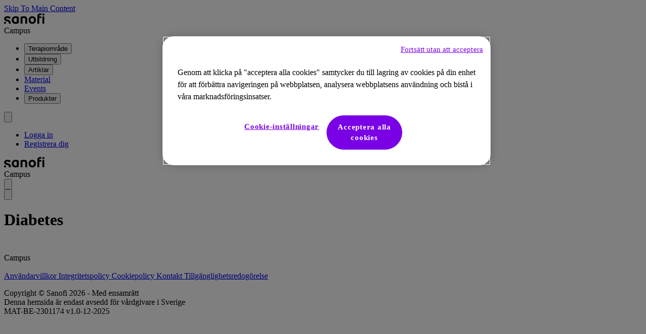

--- FILE ---
content_type: text/html;charset=UTF-8
request_url: https://www.campus.sanofi/se/terapiomrade/diabetes
body_size: 17393
content:






<!DOCTYPE html>
<html lang="sv-SE" date-locale="sv-SE" dir="ltr" class="min-h-screen">
    <head>

<meta charset="utf-8">
<meta name="viewport" content="width=device-width, initial-scale=1.0" />


<title>
    Diabetes | Sanofi Campus
</title>


    <meta property="og:url" content="https://www.campus.sanofi/se/terapiomrade/diabetes" />
    <meta property="og:locale" content="sv_SE" />
    <meta property="og:site_name" content="Sanofi Campus Sverige" />

    <meta name="twitter:card" content="summary_large_image" />
    <meta name="twitter:url" content="https://www.campus.sanofi/se/terapiomrade/diabetes" />



            <meta name="title" content="Diabetes | Sanofi Campus" />
            <meta name="description" content="Utforska information om diabetes på Sanofi Campus, inklusive behandlingar, injektionspennor och insuliner." />
            <meta name="keywords" content="diabetes, diabetesbehandling, insulinbehandling, sanofi diabetes, typ 1 diabetes" />

        <link rel="canonical" href="https://www.campus.sanofi/se/terapiomrade/diabetes" />




    <link rel="stylesheet preload prefetch" href="/.resources/sanofi-lm-templates/themes/templates/dist/main~2026-01-21-21-38-31-000~cache.css" as="style" type="text/css" />


    <link id="uikitTheme" class="uikitTheme uikitTheme--site" rel="stylesheet preload prefetch" href="/dam/jcr:ef962893-2d2e-4f9a-8e5a-84e5e39d86e1/theme-theme-elements-0.0.1-site.css" as="style" type="text/css" />


    <script type="module" src="/.resources/sanofi-lm-templates/themes/templates/dist/js/main~2026-01-21-21-38-31-000~cache.js" defer></script>





<script type="application/ld+json">
{
    "@context": "https://schema.org",
    "@type": "MedicalWebPage",
    "inLanguage": "sv-SE",
    "@MedicalAudience": "https://schema.org/Clinician",
    "description": "Utforska information om diabetes på Sanofi Campus, inklusive behandlingar, injektionspennor och insuliner.",
    "isAccessibleforFree": true,
    "url": "https://www.campus.sanofi/se/terapiomrade/diabetes",
    "headline": "Diabetes | Sanofi Campus",
    "lastReviewed": "",
    "publisher": {     
        "@type": "Organization",
        "name": "Sanofi"
    },
    "audience": {
        "@type": "Audience",
        "name": "Healthcare Professional",
        "geographicArea": {
            "@type": "AdministrativeArea",
            "name": "sweden"
        }
    },
    "about": {
        "name": "diabetes"
    },
    "specialty": {
        "@type": "Specialty",
        "name": ""
    }
}
</script>  <!-- OneTrust Cookies Consent Notice start for campus-sanofi-se -->
  <script src="https://cdn.cookielaw.org/scripttemplates/otSDKStub.js" data-document-language="true" type="text/javascript" charset="UTF-8" data-domain-script="819309f6-7844-40ec-87fe-5112a8e611b8"></script>
  <script type="text/javascript">function OptanonWrapper() { }</script>
  <!-- OneTrust Cookies Consent Notice end for campus-sanofi-se -->



    <link rel="shortcut icon" sizes="32x32" href="/.resources/sanofi-lm-templates/themes/templates/img/favicon/favicon.png" type="image/png" />
        <!--BEGIN QUALTRICS WEBSITE FEEDBACK SNIPPET-->

<script type='text/javascript'>

(function(){var g=function(e,h,f,g){

this.get=function(a){for(var a=a+"=",c=document.cookie.split(";"),b=0,e=c.length;b<e;b++){for(var d=c[b];" "==d.charAt(0);)d=d.substring(1,d.length);if(0==d.indexOf(a))return d.substring(a.length,d.length)}return null};

this.set=function(a,c){var b="",b=new Date;b.setTime(b.getTime()+6048E5);b="; expires="+b.toGMTString();document.cookie=a+"="+c+b+"; path=/; "};

this.check=function(){var a=this.get(f);if(a)a=a.split(":");else if(100!=e)"v"==h&&(e=Math.random()>=e/100?0:100),a=[h,e,0],this.set(f,a.join(":"));else return!0;var c=a[1];if(100==c)return!0;switch(a[0]){case "v":return!1;case "r":return c=a[2]%Math.floor(100/c),a[2]++,this.set(f,a.join(":")),!c}return!0};

this.go=function(){if(this.check()){var a=document.createElement("script");a.type="text/javascript";a.src=g;document.body&&document.body.appendChild(a)}};

this.start=function(){var t=this;"complete"!==document.readyState?window.addEventListener?window.addEventListener("load",function(){t.go()},!1):window.attachEvent&&window.attachEvent("onload",function(){t.go()}):t.go()};};

try{(new g(100,"r","QSI_S_ZN_eKHcMc1YxryA9Gm","https://znekhcmc1yxrya9gm-sanofidigital.siteintercept.qualtrics.com/SIE/?Q_ZID=ZN_eKHcMc1YxryA9Gm")).start()}catch(i){}})();

</script>

<!--END WEBSITE FEEDBACK SNIPPET-->
        <div id='ZN_eKHcMc1YxryA9Gm'><!--DO NOT REMOVE-CONTENTS PLACED HERE--></div>
    </head>
    <body
        x-load
        x-data="app"
        class="  min-h-screen"
        data-gtm-id="GTM-PXTTBRV"
        
        
        
        
    >

  <a
    data-gtm-click
    class="button absolute top-4 opacity-0 z-10 focus:z-[9999] focus:opacity-100 ltr:-left-full focus:ltr:left-4 rtl:-right-full focus:rtl:right-4 "
    href='#mainContent'
    target='_self'
    x-data="skipToMain" x-on:click.prevent="focusToMain('mainContent')" x-load=""
    :tabindex="typeof isOpen !== 'undefined' ? (isOpen ? '0' : '-1') : '0'"
  >
            Skip To Main Content
  </a>

        <template id="site-config">
            {
                
                "isEditMode": false,
                "isPublic": true,
                "context": "",
                "site": "campus-sanofi-se",
                "currentLocale": "sv_SE",
                "translationsPath": "",
                "cfViewerCountry": "US"
            }
        </template>
        <template x-track>[{ event: `metadata`,device: /(tablet|ipad|playbook|silk)|(android(?!.*mobi))/i.test(navigator.userAgent) ? 'tablet' : (/Mobile|iP(hone|od)|Android|BlackBerry|IEMobile|Kindle|Silk-Accelerated|(hpw|web)OS|Opera M(obi|ini)/.test(navigator.userAgent) ? 'mobile' : 'desktop'),platform: `magnolia`,language: `sv`,siteType: `brand`,brandWebsiteType: `multibrand`,region: `emea`,country: `sweden`,target: `hcp`,brand: `TOUJEO`,brand_id: `GBR_WW_TJO`,gbu: `GBU - General medicines`,therapeutic_area: `DIABETES`,therapeutic_area_id: `DIABETES`,pageName: `Diabetes | Sanofi Campus` }, { event: `promomat_metadata` }]</template>





    <div
        x-data="navigation"
        x-cloak
        x-load
        x-load-src="/.resources/sanofi-lm-uikit/templates/uikit/macros/uikit/navigation/navigation.js"
        data-gtm-subsection="main_menu"
        class="navigation " 
        @open-mobile-menu.window="isMobileNavOpen = true;"
        @close-mobile-menu.window="isMobileNavOpen = false;"
         >
    <div class="navigation__desktop " >
    <div class="navigation__navBar " >
    <div class="navigation__container navigation__container--left " >
                    <div class="flex flex-row items-center mr-0 lg:mr-5">


    <div class="navigation__logo leading-6 p-2 pr-3 " data-gtm-subsection="site_logo">
    <a
        class="link "
        
        href='/se/'
        target='_self'
        
    >
        
                
   






    <div class="image-attachment ">
        

                            <img
                        class="image lazyload "
                        :style="{width: '80px'}"
                        data-src="/.resources/sanofi-lm-uikit/themes/uikit/src/img/logo/sanofi-black.svg"
                        alt="sanofi_logo"
                                       

                                       

                        src="/.resources/sanofi-lm-uikit/themes/uikit/src/img/placeholder.png"
                        
                    >

        
        

    </div>


    </a>
    </div>
    <div class="divider divider--vertical pt-[32px] mt-1" ></div>
        <div class="siteLabel pl-3 p-2 leading-none text-2xl">
            Campus
        </div>
                    </div>
        <ul class="navigation__navGroup " >

    <li class="">
        <button
            class="navigation__navButton  active"                
            type="button"
            data-gtm-click
            id="nav_3f7f5a69-ed9c-4645-9f3d-7a19af4c66df--1"
            
            
            @click="setActiveNav('3f7f5a69-ed9c-4645-9f3d-7a19af4c66df--1', 1);"
        >
                    Terapiområde
        </button>
    </li>

    <li class="">
        <button
            class="navigation__navButton  "                
            type="button"
            data-gtm-click
            id="nav_2705992d-84b2-418a-b8a1-510eea33b3e9--1"
                        :class="{ 'active': isInActiveNavList('2705992d-84b2-418a-b8a1-510eea33b3e9--1', '1') }"

            
            @click="setActiveNav('2705992d-84b2-418a-b8a1-510eea33b3e9--1', 1);"
        >
                    Utbildning
        </button>
    </li>

    <li class="">
        <button
            class="navigation__navButton  "                
            type="button"
            data-gtm-click
            id="nav_fa15a2d7-4fbb-4e68-867d-451f384d4df8--1"
                        :class="{ 'active': isInActiveNavList('fa15a2d7-4fbb-4e68-867d-451f384d4df8--1', '1') }"

            
            @click="setActiveNav('fa15a2d7-4fbb-4e68-867d-451f384d4df8--1', 1);"
        >
                    Artiklar
        </button>
    </li>

                
    <li class="">
        <a
            href="/se/bestall"
            class="navigation__navLink  "
            layout="" title=" Material" target="_self"
        >
 Material        </a>
    </li>


                
    <li class="">
        <a
            href="/se/events"
            class="navigation__navLink  "
            layout="" title="Events" target="_self"
        >
Events        </a>
    </li>


    <li class="">
        <button
            class="navigation__navButton  "                
            type="button"
            data-gtm-click
            id="nav_6e735bbd-570b-4646-b6d7-8ed567bb7782--1"
                        :class="{ 'active': isInActiveNavList('6e735bbd-570b-4646-b6d7-8ed567bb7782--1', '1') }"

            
            @click="setActiveNav('6e735bbd-570b-4646-b6d7-8ed567bb7782--1', 1);"
        >
                    Produkter
        </button>
    </li>
        </ul>
    </div>
    <div class="navigation__container navigation__container--right " >
        <button class="navigation__navLink--search " aria-label="Search" data-gtm-click="" @click.prevent="$dispatch('toggle-nav-search-panel')">    <span 
        class="icon w-4 h-4 items-center" 
        role="none" 
        
        
    >    
<svg xmlns="http://www.w3.org/2000/svg" viewBox="0 0 512 512"><!--! Font Awesome Free 6.4.0 by @fontawesome - https://fontawesome.com License - https://fontawesome.com/license/free (Icons: CC BY 4.0, Fonts: SIL OFL 1.1, Code: MIT License) Copyright 2023 Fonticons, Inc. --><path d="M416 208c0 45.9-14.9 88.3-40 122.7L502.6 457.4c12.5 12.5 12.5 32.8 0 45.3s-32.8 12.5-45.3 0L330.7 376c-34.4 25.2-76.8 40-122.7 40C93.1 416 0 322.9 0 208S93.1 0 208 0S416 93.1 416 208zM208 352a144 144 0 1 0 0-288 144 144 0 1 0 0 288z"/></svg>    </span>
</button>
        <ul class="navigation__navGroup " >
                    
    <li class="flex whitespace-nowrap w-full">
        <a
            href="https://www.campus.sanofi/se/login"
            class="navigation__navLink  "
            
        >
Logga in        </a>
    </li>


        

    <li class="flex whitespace-nowrap w-full">
        <a
            href="https://www.campus.sanofi/se/registrera"
            class="navigation__navLink  "
            
        >
                        Registrera dig
        </a>
    </li>




        </ul>
    </div>
    </div>
    <div
        class="navigation__megaMenu "
        x-show="activeNav"
        x-ref="megaMenu"
        data-gtm-subsection="mega_menu"
        
    >
        <div class="navigation__megaMenuContent" @click.away="closeMegaMenu">
    <div
        class="navigation__megaMenuNav "
        x-show="isInActiveNavList('3f7f5a69-ed9c-4645-9f3d-7a19af4c66df--1')"
        
    >
        <div
            class="navigation__navLinks "
            :class="getNavLinksClass('1')"
            x-show="isInActiveNavList('3f7f5a69-ed9c-4645-9f3d-7a19af4c66df--1', '1')"
            x-trap="isInActiveNavList('3f7f5a69-ed9c-4645-9f3d-7a19af4c66df--1', '1')"
            @keyup.escape.window="escapeMegaMenu('3f7f5a69-ed9c-4645-9f3d-7a19af4c66df--1');"
            
        >
            <ul>
            
    <li class="">
        <a
            href="/se/terapiomrade"
            class="navigation__navLink navigation__navLink--parent "
            
        >
Terapiområde        </a>
    </li>

    <li class="">
        <button
            class="navigation__navButton  "                
            type="button"
            data-gtm-click
            id="nav_c64baa3a-b1fa-4379-b717-58c439500aef--2"
                        :class="{ 'active': isInActiveNavList('c64baa3a-b1fa-4379-b717-58c439500aef--2', '2') }"

            
            @click="setActiveNav('c64baa3a-b1fa-4379-b717-58c439500aef--2', 2);"
        >
                        Dermatologi     <span 
        class="icon rtl:transform rtl:scale-x-[-1] items-center w-4 h-4 items-center" 
        role="button" 
        aria-label='navigate to Dermatologi'
        
    >    
<svg xmlns="http://www.w3.org/2000/svg" viewBox="0 0 320 512"><!--! Font Awesome Free 6.4.0 by @fontawesome - https://fontawesome.com License - https://fontawesome.com/license/free (Icons: CC BY 4.0, Fonts: SIL OFL 1.1, Code: MIT License) Copyright 2023 Fonticons, Inc. --><path d="M278.6 233.4c12.5 12.5 12.5 32.8 0 45.3l-160 160c-12.5 12.5-32.8 12.5-45.3 0s-12.5-32.8 0-45.3L210.7 256 73.4 118.6c-12.5-12.5-12.5-32.8 0-45.3s32.8-12.5 45.3 0l160 160z"/></svg>    </span>

        </button>
    </li>
    <li class="">
        <button
            class="navigation__navButton  active"                
            type="button"
            data-gtm-click
            id="nav_81c2cab2-0f1f-4343-a5e3-b61e15780bde--2"
            
            
            @click="setActiveNav('81c2cab2-0f1f-4343-a5e3-b61e15780bde--2', 2);"
        >
                        Diabetes     <span 
        class="icon rtl:transform rtl:scale-x-[-1] items-center w-4 h-4 items-center" 
        role="button" 
        aria-label='navigate to Diabetes'
        
    >    
<svg xmlns="http://www.w3.org/2000/svg" viewBox="0 0 320 512"><!--! Font Awesome Free 6.4.0 by @fontawesome - https://fontawesome.com License - https://fontawesome.com/license/free (Icons: CC BY 4.0, Fonts: SIL OFL 1.1, Code: MIT License) Copyright 2023 Fonticons, Inc. --><path d="M278.6 233.4c12.5 12.5 12.5 32.8 0 45.3l-160 160c-12.5 12.5-32.8 12.5-45.3 0s-12.5-32.8 0-45.3L210.7 256 73.4 118.6c-12.5-12.5-12.5-32.8 0-45.3s32.8-12.5 45.3 0l160 160z"/></svg>    </span>

        </button>
    </li>
    <li class="">
        <button
            class="navigation__navButton  "                
            type="button"
            data-gtm-click
            id="nav_32b262c1-c22b-4e46-876a-1630d344b54c--2"
                        :class="{ 'active': isInActiveNavList('32b262c1-c22b-4e46-876a-1630d344b54c--2', '2') }"

            
            @click="setActiveNav('32b262c1-c22b-4e46-876a-1630d344b54c--2', 2);"
        >
                        Hematologi     <span 
        class="icon rtl:transform rtl:scale-x-[-1] items-center w-4 h-4 items-center" 
        role="button" 
        aria-label='navigate to Hematologi'
        
    >    
<svg xmlns="http://www.w3.org/2000/svg" viewBox="0 0 320 512"><!--! Font Awesome Free 6.4.0 by @fontawesome - https://fontawesome.com License - https://fontawesome.com/license/free (Icons: CC BY 4.0, Fonts: SIL OFL 1.1, Code: MIT License) Copyright 2023 Fonticons, Inc. --><path d="M278.6 233.4c12.5 12.5 12.5 32.8 0 45.3l-160 160c-12.5 12.5-32.8 12.5-45.3 0s-12.5-32.8 0-45.3L210.7 256 73.4 118.6c-12.5-12.5-12.5-32.8 0-45.3s32.8-12.5 45.3 0l160 160z"/></svg>    </span>

        </button>
    </li>
    <li class="">
        <button
            class="navigation__navButton  "                
            type="button"
            data-gtm-click
            id="nav_da40c49e-1d62-4552-8b01-9e87676e86ee--2"
                        :class="{ 'active': isInActiveNavList('da40c49e-1d62-4552-8b01-9e87676e86ee--2', '2') }"

            
            @click="setActiveNav('da40c49e-1d62-4552-8b01-9e87676e86ee--2', 2);"
        >
                        Kardiologi     <span 
        class="icon rtl:transform rtl:scale-x-[-1] items-center w-4 h-4 items-center" 
        role="button" 
        aria-label='navigate to Kardiologi'
        
    >    
<svg xmlns="http://www.w3.org/2000/svg" viewBox="0 0 320 512"><!--! Font Awesome Free 6.4.0 by @fontawesome - https://fontawesome.com License - https://fontawesome.com/license/free (Icons: CC BY 4.0, Fonts: SIL OFL 1.1, Code: MIT License) Copyright 2023 Fonticons, Inc. --><path d="M278.6 233.4c12.5 12.5 12.5 32.8 0 45.3l-160 160c-12.5 12.5-32.8 12.5-45.3 0s-12.5-32.8 0-45.3L210.7 256 73.4 118.6c-12.5-12.5-12.5-32.8 0-45.3s32.8-12.5 45.3 0l160 160z"/></svg>    </span>

        </button>
    </li>
    <li class="">
        <button
            class="navigation__navButton  "                
            type="button"
            data-gtm-click
            id="nav_ca53a914-ec59-4225-9323-380393106b0b--2"
                        :class="{ 'active': isInActiveNavList('ca53a914-ec59-4225-9323-380393106b0b--2', '2') }"

            
            @click="setActiveNav('ca53a914-ec59-4225-9323-380393106b0b--2', 2);"
        >
                        Neurologi     <span 
        class="icon rtl:transform rtl:scale-x-[-1] items-center w-4 h-4 items-center" 
        role="button" 
        aria-label='navigate to Neurologi'
        
    >    
<svg xmlns="http://www.w3.org/2000/svg" viewBox="0 0 320 512"><!--! Font Awesome Free 6.4.0 by @fontawesome - https://fontawesome.com License - https://fontawesome.com/license/free (Icons: CC BY 4.0, Fonts: SIL OFL 1.1, Code: MIT License) Copyright 2023 Fonticons, Inc. --><path d="M278.6 233.4c12.5 12.5 12.5 32.8 0 45.3l-160 160c-12.5 12.5-32.8 12.5-45.3 0s-12.5-32.8 0-45.3L210.7 256 73.4 118.6c-12.5-12.5-12.5-32.8 0-45.3s32.8-12.5 45.3 0l160 160z"/></svg>    </span>

        </button>
    </li>
    <li class="">
        <button
            class="navigation__navButton  "                
            type="button"
            data-gtm-click
            id="nav_cf70d476-3b03-4235-bcc5-339109f7db63--2"
                        :class="{ 'active': isInActiveNavList('cf70d476-3b03-4235-bcc5-339109f7db63--2', '2') }"

            
            @click="setActiveNav('cf70d476-3b03-4235-bcc5-339109f7db63--2', 2);"
        >
                        Onkologi     <span 
        class="icon rtl:transform rtl:scale-x-[-1] items-center w-4 h-4 items-center" 
        role="button" 
        aria-label='navigate to Onkologi'
        
    >    
<svg xmlns="http://www.w3.org/2000/svg" viewBox="0 0 320 512"><!--! Font Awesome Free 6.4.0 by @fontawesome - https://fontawesome.com License - https://fontawesome.com/license/free (Icons: CC BY 4.0, Fonts: SIL OFL 1.1, Code: MIT License) Copyright 2023 Fonticons, Inc. --><path d="M278.6 233.4c12.5 12.5 12.5 32.8 0 45.3l-160 160c-12.5 12.5-32.8 12.5-45.3 0s-12.5-32.8 0-45.3L210.7 256 73.4 118.6c-12.5-12.5-12.5-32.8 0-45.3s32.8-12.5 45.3 0l160 160z"/></svg>    </span>

        </button>
    </li>
    <li class="">
        <button
            class="navigation__navButton  "                
            type="button"
            data-gtm-click
            id="nav_68b5e047-b256-4677-9144-efd90b7bea1a--2"
                        :class="{ 'active': isInActiveNavList('68b5e047-b256-4677-9144-efd90b7bea1a--2', '2') }"

            
            @click="setActiveNav('68b5e047-b256-4677-9144-efd90b7bea1a--2', 2);"
        >
                        Sällsynta sjukdomar     <span 
        class="icon rtl:transform rtl:scale-x-[-1] items-center w-4 h-4 items-center" 
        role="button" 
        aria-label='navigate to Sällsynta sjukdomar'
        
    >    
<svg xmlns="http://www.w3.org/2000/svg" viewBox="0 0 320 512"><!--! Font Awesome Free 6.4.0 by @fontawesome - https://fontawesome.com License - https://fontawesome.com/license/free (Icons: CC BY 4.0, Fonts: SIL OFL 1.1, Code: MIT License) Copyright 2023 Fonticons, Inc. --><path d="M278.6 233.4c12.5 12.5 12.5 32.8 0 45.3l-160 160c-12.5 12.5-32.8 12.5-45.3 0s-12.5-32.8 0-45.3L210.7 256 73.4 118.6c-12.5-12.5-12.5-32.8 0-45.3s32.8-12.5 45.3 0l160 160z"/></svg>    </span>

        </button>
    </li>
    <li class="">
        <button
            class="navigation__navButton  "                
            type="button"
            data-gtm-click
            id="nav_5c076e79-9b91-426d-a49d-b2a8ce6f3334--2"
                        :class="{ 'active': isInActiveNavList('5c076e79-9b91-426d-a49d-b2a8ce6f3334--2', '2') }"

            
            @click="setActiveNav('5c076e79-9b91-426d-a49d-b2a8ce6f3334--2', 2);"
        >
                        Transplantation     <span 
        class="icon rtl:transform rtl:scale-x-[-1] items-center w-4 h-4 items-center" 
        role="button" 
        aria-label='navigate to Transplantation'
        
    >    
<svg xmlns="http://www.w3.org/2000/svg" viewBox="0 0 320 512"><!--! Font Awesome Free 6.4.0 by @fontawesome - https://fontawesome.com License - https://fontawesome.com/license/free (Icons: CC BY 4.0, Fonts: SIL OFL 1.1, Code: MIT License) Copyright 2023 Fonticons, Inc. --><path d="M278.6 233.4c12.5 12.5 12.5 32.8 0 45.3l-160 160c-12.5 12.5-32.8 12.5-45.3 0s-12.5-32.8 0-45.3L210.7 256 73.4 118.6c-12.5-12.5-12.5-32.8 0-45.3s32.8-12.5 45.3 0l160 160z"/></svg>    </span>

        </button>
    </li>
    <li class="">
        <button
            class="navigation__navButton  "                
            type="button"
            data-gtm-click
            id="nav_971a4564-150e-4476-838c-0a985dfce26c--2"
                        :class="{ 'active': isInActiveNavList('971a4564-150e-4476-838c-0a985dfce26c--2', '2') }"

            
            @click="setActiveNav('971a4564-150e-4476-838c-0a985dfce26c--2', 2);"
        >
                        Vacciner och förebyggande åtgärder     <span 
        class="icon rtl:transform rtl:scale-x-[-1] items-center w-4 h-4 items-center" 
        role="button" 
        aria-label='navigate to Vacciner och förebyggande åtgärder'
        
    >    
<svg xmlns="http://www.w3.org/2000/svg" viewBox="0 0 320 512"><!--! Font Awesome Free 6.4.0 by @fontawesome - https://fontawesome.com License - https://fontawesome.com/license/free (Icons: CC BY 4.0, Fonts: SIL OFL 1.1, Code: MIT License) Copyright 2023 Fonticons, Inc. --><path d="M278.6 233.4c12.5 12.5 12.5 32.8 0 45.3l-160 160c-12.5 12.5-32.8 12.5-45.3 0s-12.5-32.8 0-45.3L210.7 256 73.4 118.6c-12.5-12.5-12.5-32.8 0-45.3s32.8-12.5 45.3 0l160 160z"/></svg>    </span>

        </button>
    </li>
            </ul>
            <div class="navigation__overlay--transparent" :class="getNavLinksOverlayClass('1')" @click="goToNavLinksByLevel('1')"></div>
        </div>

        <div
            class="navigation__navLinks "
            :class="getNavLinksClass('2')"
            x-show="isInActiveNavList('c64baa3a-b1fa-4379-b717-58c439500aef--2', '2')"
            x-trap="isInActiveNavList('c64baa3a-b1fa-4379-b717-58c439500aef--2', '2')"
            @keyup.escape.window="escapeMegaMenu('c64baa3a-b1fa-4379-b717-58c439500aef--2');"
            
        >
            <ul>
            
    <li class="">
        <a
            href="/se/terapiomrade/dermatologi"
            class="navigation__navLink navigation__navLink--parent "
            
        >
Dermatologi        </a>
    </li>

                    
    <li class="">
        <a
            href="/se/terapiomrade/dermatologi/atopisk-dermatit"
            class="navigation__navLink  "
            
        >
Atopisk Dermatit        </a>
    </li>

                    
    <li class="">
        <a
            href="/se/terapiomrade/dermatologi/prurigo-nodularis"
            class="navigation__navLink  "
            
        >
Prurigo Nodularis        </a>
    </li>

            </ul>
            <div class="navigation__overlay--transparent" :class="getNavLinksOverlayClass('2')" @click="goToNavLinksByLevel('2')"></div>
        </div>

        <div
            class="navigation__navLinks "
            :class="getNavLinksClass('2')"
            x-show="isInActiveNavList('81c2cab2-0f1f-4343-a5e3-b61e15780bde--2', '2')"
            x-trap="isInActiveNavList('81c2cab2-0f1f-4343-a5e3-b61e15780bde--2', '2')"
            @keyup.escape.window="escapeMegaMenu('81c2cab2-0f1f-4343-a5e3-b61e15780bde--2');"
            
        >
            <ul>
            
    <li class="">
        <a
            href="/se/terapiomrade/diabetes"
            class="navigation__navLink navigation__navLink--parent "
            
        >
Diabetes        </a>
    </li>

                    
    <li class="">
        <a
            href="/se/terapiomrade/diabetes/typ-1-diabetes"
            class="navigation__navLink  "
            
        >
Typ 1 diabetes        </a>
    </li>

                    
    <li class="">
        <a
            href="/se/terapiomrade/diabetes/typ-2-diabetes"
            class="navigation__navLink  "
            
        >
Typ 2 diabetes        </a>
    </li>

            </ul>
            <div class="navigation__overlay--transparent" :class="getNavLinksOverlayClass('2')" @click="goToNavLinksByLevel('2')"></div>
        </div>

        <div
            class="navigation__navLinks "
            :class="getNavLinksClass('2')"
            x-show="isInActiveNavList('32b262c1-c22b-4e46-876a-1630d344b54c--2', '2')"
            x-trap="isInActiveNavList('32b262c1-c22b-4e46-876a-1630d344b54c--2', '2')"
            @keyup.escape.window="escapeMegaMenu('32b262c1-c22b-4e46-876a-1630d344b54c--2');"
            
        >
            <ul>
            
    <li class="">
        <a
            href="/se/terapiomrade/hematologi"
            class="navigation__navLink navigation__navLink--parent "
            
        >
Hematologi        </a>
    </li>

                    
    <li class="">
        <a
            href="/se/terapiomrade/hematologi/forvarvad-trombotisk-trombocytopen-purpura"
            class="navigation__navLink  "
            
        >
aTTP (Förvärvad trombotisk trombocytopen purpura)        </a>
    </li>

            </ul>
            <div class="navigation__overlay--transparent" :class="getNavLinksOverlayClass('2')" @click="goToNavLinksByLevel('2')"></div>
        </div>

        <div
            class="navigation__navLinks "
            :class="getNavLinksClass('2')"
            x-show="isInActiveNavList('da40c49e-1d62-4552-8b01-9e87676e86ee--2', '2')"
            x-trap="isInActiveNavList('da40c49e-1d62-4552-8b01-9e87676e86ee--2', '2')"
            @keyup.escape.window="escapeMegaMenu('da40c49e-1d62-4552-8b01-9e87676e86ee--2');"
            
        >
            <ul>
            
    <li class="">
        <a
            href="/se/terapiomrade/kardiologi"
            class="navigation__navLink navigation__navLink--parent "
            
        >
Kardiologi        </a>
    </li>

                    
    <li class="">
        <a
            href="/se/terapiomrade/kardiologi/dyslipidemi"
            class="navigation__navLink  "
            
        >
Dyslipidemi Information        </a>
    </li>

            </ul>
            <div class="navigation__overlay--transparent" :class="getNavLinksOverlayClass('2')" @click="goToNavLinksByLevel('2')"></div>
        </div>

        <div
            class="navigation__navLinks "
            :class="getNavLinksClass('2')"
            x-show="isInActiveNavList('ca53a914-ec59-4225-9323-380393106b0b--2', '2')"
            x-trap="isInActiveNavList('ca53a914-ec59-4225-9323-380393106b0b--2', '2')"
            @keyup.escape.window="escapeMegaMenu('ca53a914-ec59-4225-9323-380393106b0b--2');"
            
        >
            <ul>
            
    <li class="">
        <a
            href="/se/terapiomrade/neurologi"
            class="navigation__navLink navigation__navLink--parent "
            
        >
Neurologi        </a>
    </li>

                    
    <li class="">
        <a
            href="/se/terapiomrade/neurologi/multipel-skleros"
            class="navigation__navLink  "
            
        >
Multipel skleros        </a>
    </li>

            </ul>
            <div class="navigation__overlay--transparent" :class="getNavLinksOverlayClass('2')" @click="goToNavLinksByLevel('2')"></div>
        </div>

        <div
            class="navigation__navLinks "
            :class="getNavLinksClass('2')"
            x-show="isInActiveNavList('cf70d476-3b03-4235-bcc5-339109f7db63--2', '2')"
            x-trap="isInActiveNavList('cf70d476-3b03-4235-bcc5-339109f7db63--2', '2')"
            @keyup.escape.window="escapeMegaMenu('cf70d476-3b03-4235-bcc5-339109f7db63--2');"
            
        >
            <ul>
            
    <li class="">
        <a
            href="/se/terapiomrade/onkologi"
            class="navigation__navLink navigation__navLink--parent "
            
        >
Onkologi        </a>
    </li>

                    
    <li class="">
        <a
            href="/se/terapiomrade/onkologi/multipelt-myelom"
            class="navigation__navLink  "
            
        >
Multipelt myelom        </a>
    </li>

            </ul>
            <div class="navigation__overlay--transparent" :class="getNavLinksOverlayClass('2')" @click="goToNavLinksByLevel('2')"></div>
        </div>

        <div
            class="navigation__navLinks "
            :class="getNavLinksClass('2')"
            x-show="isInActiveNavList('68b5e047-b256-4677-9144-efd90b7bea1a--2', '2')"
            x-trap="isInActiveNavList('68b5e047-b256-4677-9144-efd90b7bea1a--2', '2')"
            @keyup.escape.window="escapeMegaMenu('68b5e047-b256-4677-9144-efd90b7bea1a--2');"
            
        >
            <ul>
            
    <li class="">
        <a
            href="/se/terapiomrade/sallsynta-sjukdomar"
            class="navigation__navLink navigation__navLink--parent "
            
        >
Sällsynta sjukdomar        </a>
    </li>

                    
    <li class="">
        <a
            href="/se/terapiomrade/sallsynta-sjukdomar/fabrys-sjukdom"
            class="navigation__navLink  "
            
        >
Fabrys sjukdom        </a>
    </li>

                    
    <li class="">
        <a
            href="/se/terapiomrade/sallsynta-sjukdomar/gauchers-sjukdom"
            class="navigation__navLink  "
            
        >
Gauchers sjukdom        </a>
    </li>

                    
    <li class="">
        <a
            href="/se/terapiomrade/sallsynta-sjukdomar/pompes-sjukdom"
            class="navigation__navLink  "
            
        >
Pompes sjukdom        </a>
    </li>

            </ul>
            <div class="navigation__overlay--transparent" :class="getNavLinksOverlayClass('2')" @click="goToNavLinksByLevel('2')"></div>
        </div>

        <div
            class="navigation__navLinks "
            :class="getNavLinksClass('2')"
            x-show="isInActiveNavList('5c076e79-9b91-426d-a49d-b2a8ce6f3334--2', '2')"
            x-trap="isInActiveNavList('5c076e79-9b91-426d-a49d-b2a8ce6f3334--2', '2')"
            @keyup.escape.window="escapeMegaMenu('5c076e79-9b91-426d-a49d-b2a8ce6f3334--2');"
            
        >
            <ul>
            
    <li class="">
        <a
            href="/se/terapiomrade/transplantation"
            class="navigation__navLink navigation__navLink--parent "
            
        >
Transplantation        </a>
    </li>

                    
    <li class="">
        <a
            href="/se/terapiomrade/transplantation/chronic-graft-versus-host-disease"
            class="navigation__navLink  "
            
        >
cGVHD (chronic Graft-versus-Host Disease)        </a>
    </li>

            </ul>
            <div class="navigation__overlay--transparent" :class="getNavLinksOverlayClass('2')" @click="goToNavLinksByLevel('2')"></div>
        </div>

        <div
            class="navigation__navLinks "
            :class="getNavLinksClass('2')"
            x-show="isInActiveNavList('971a4564-150e-4476-838c-0a985dfce26c--2', '2')"
            x-trap="isInActiveNavList('971a4564-150e-4476-838c-0a985dfce26c--2', '2')"
            @keyup.escape.window="escapeMegaMenu('971a4564-150e-4476-838c-0a985dfce26c--2');"
            
        >
            <ul>
            
    <li class="">
        <a
            href="/se/terapiomrade/vacciner"
            class="navigation__navLink navigation__navLink--parent "
            
        >
Vacciner och förebyggande åtgärder        </a>
    </li>

                    
    <li class="">
        <a
            href="/se/terapiomrade/vacciner/vacciner-fran-sanofi"
            class="navigation__navLink  "
            
        >
Vacciner från Sanofi         </a>
    </li>

                    
    <li class="">
        <a
            href="/se/terapiomrade/vacciner/barn-vaccin-och-booster"
            class="navigation__navLink  "
            
        >
Barnvaccin och booster        </a>
    </li>

                    
    <li class="">
        <a
            href="/se/terapiomrade/vacciner/resevaccin"
            class="navigation__navLink  "
            
        >
Resevaccin        </a>
    </li>

                    
    <li class="">
        <a
            href="/se/terapiomrade/vacciner/influensavaccin"
            class="navigation__navLink  "
            
        >
Influensavaccin        </a>
    </li>

                    
    <li class="">
        <a
            href="/se/terapiomrade/vacciner/rsv-preventation"
            class="navigation__navLink  "
            
        >
RSV-preventation        </a>
    </li>

            </ul>
            <div class="navigation__overlay--transparent" :class="getNavLinksOverlayClass('2')" @click="goToNavLinksByLevel('2')"></div>
        </div>

    </div>
    <div
        class="navigation__megaMenuNav "
        x-show="isInActiveNavList('2705992d-84b2-418a-b8a1-510eea33b3e9--1')"
        
    >
        <div
            class="navigation__navLinks "
            :class="getNavLinksClass('1')"
            x-show="isInActiveNavList('2705992d-84b2-418a-b8a1-510eea33b3e9--1', '1')"
            x-trap="isInActiveNavList('2705992d-84b2-418a-b8a1-510eea33b3e9--1', '1')"
            @keyup.escape.window="escapeMegaMenu('2705992d-84b2-418a-b8a1-510eea33b3e9--1');"
            
        >
            <ul>
            
    <li class="">
        <a
            href="/se/utbildning"
            class="navigation__navLink navigation__navLink--parent "
            
        >
Utbildning        </a>
    </li>

    <li class="">
        <button
            class="navigation__navButton  "                
            type="button"
            data-gtm-click
            id="nav_5566df56-8c58-4e1a-aafd-23052a8e9fd4--2"
                        :class="{ 'active': isInActiveNavList('5566df56-8c58-4e1a-aafd-23052a8e9fd4--2', '2') }"

            
            @click="setActiveNav('5566df56-8c58-4e1a-aafd-23052a8e9fd4--2', 2);"
        >
                        Dermatologi     <span 
        class="icon rtl:transform rtl:scale-x-[-1] items-center w-4 h-4 items-center" 
        role="button" 
        aria-label='navigate to Dermatologi'
        
    >    
<svg xmlns="http://www.w3.org/2000/svg" viewBox="0 0 320 512"><!--! Font Awesome Free 6.4.0 by @fontawesome - https://fontawesome.com License - https://fontawesome.com/license/free (Icons: CC BY 4.0, Fonts: SIL OFL 1.1, Code: MIT License) Copyright 2023 Fonticons, Inc. --><path d="M278.6 233.4c12.5 12.5 12.5 32.8 0 45.3l-160 160c-12.5 12.5-32.8 12.5-45.3 0s-12.5-32.8 0-45.3L210.7 256 73.4 118.6c-12.5-12.5-12.5-32.8 0-45.3s32.8-12.5 45.3 0l160 160z"/></svg>    </span>

        </button>
    </li>
    <li class="">
        <button
            class="navigation__navButton  "                
            type="button"
            data-gtm-click
            id="nav_04925b01-0c6a-4f41-a60b-334a28dacd09--2"
                        :class="{ 'active': isInActiveNavList('04925b01-0c6a-4f41-a60b-334a28dacd09--2', '2') }"

            
            @click="setActiveNav('04925b01-0c6a-4f41-a60b-334a28dacd09--2', 2);"
        >
                        Diabetes     <span 
        class="icon rtl:transform rtl:scale-x-[-1] items-center w-4 h-4 items-center" 
        role="button" 
        aria-label='navigate to Diabetes'
        
    >    
<svg xmlns="http://www.w3.org/2000/svg" viewBox="0 0 320 512"><!--! Font Awesome Free 6.4.0 by @fontawesome - https://fontawesome.com License - https://fontawesome.com/license/free (Icons: CC BY 4.0, Fonts: SIL OFL 1.1, Code: MIT License) Copyright 2023 Fonticons, Inc. --><path d="M278.6 233.4c12.5 12.5 12.5 32.8 0 45.3l-160 160c-12.5 12.5-32.8 12.5-45.3 0s-12.5-32.8 0-45.3L210.7 256 73.4 118.6c-12.5-12.5-12.5-32.8 0-45.3s32.8-12.5 45.3 0l160 160z"/></svg>    </span>

        </button>
    </li>
    <li class="">
        <button
            class="navigation__navButton  "                
            type="button"
            data-gtm-click
            id="nav_c630eb79-42e0-4809-a1fb-6f980db47bcf--2"
                        :class="{ 'active': isInActiveNavList('c630eb79-42e0-4809-a1fb-6f980db47bcf--2', '2') }"

            
            @click="setActiveNav('c630eb79-42e0-4809-a1fb-6f980db47bcf--2', 2);"
        >
                        Hematologi     <span 
        class="icon rtl:transform rtl:scale-x-[-1] items-center w-4 h-4 items-center" 
        role="button" 
        aria-label='navigate to Hematologi'
        
    >    
<svg xmlns="http://www.w3.org/2000/svg" viewBox="0 0 320 512"><!--! Font Awesome Free 6.4.0 by @fontawesome - https://fontawesome.com License - https://fontawesome.com/license/free (Icons: CC BY 4.0, Fonts: SIL OFL 1.1, Code: MIT License) Copyright 2023 Fonticons, Inc. --><path d="M278.6 233.4c12.5 12.5 12.5 32.8 0 45.3l-160 160c-12.5 12.5-32.8 12.5-45.3 0s-12.5-32.8 0-45.3L210.7 256 73.4 118.6c-12.5-12.5-12.5-32.8 0-45.3s32.8-12.5 45.3 0l160 160z"/></svg>    </span>

        </button>
    </li>
    <li class="">
        <button
            class="navigation__navButton  "                
            type="button"
            data-gtm-click
            id="nav_b5194355-9012-4b47-8ad5-3a9d5f3e4a21--2"
                        :class="{ 'active': isInActiveNavList('b5194355-9012-4b47-8ad5-3a9d5f3e4a21--2', '2') }"

            
            @click="setActiveNav('b5194355-9012-4b47-8ad5-3a9d5f3e4a21--2', 2);"
        >
                        Kardiologi     <span 
        class="icon rtl:transform rtl:scale-x-[-1] items-center w-4 h-4 items-center" 
        role="button" 
        aria-label='navigate to Kardiologi'
        
    >    
<svg xmlns="http://www.w3.org/2000/svg" viewBox="0 0 320 512"><!--! Font Awesome Free 6.4.0 by @fontawesome - https://fontawesome.com License - https://fontawesome.com/license/free (Icons: CC BY 4.0, Fonts: SIL OFL 1.1, Code: MIT License) Copyright 2023 Fonticons, Inc. --><path d="M278.6 233.4c12.5 12.5 12.5 32.8 0 45.3l-160 160c-12.5 12.5-32.8 12.5-45.3 0s-12.5-32.8 0-45.3L210.7 256 73.4 118.6c-12.5-12.5-12.5-32.8 0-45.3s32.8-12.5 45.3 0l160 160z"/></svg>    </span>

        </button>
    </li>
    <li class="">
        <button
            class="navigation__navButton  "                
            type="button"
            data-gtm-click
            id="nav_05b7ee94-c817-4739-b291-3042bdceaf54--2"
                        :class="{ 'active': isInActiveNavList('05b7ee94-c817-4739-b291-3042bdceaf54--2', '2') }"

            
            @click="setActiveNav('05b7ee94-c817-4739-b291-3042bdceaf54--2', 2);"
        >
                        Neurologi     <span 
        class="icon rtl:transform rtl:scale-x-[-1] items-center w-4 h-4 items-center" 
        role="button" 
        aria-label='navigate to Neurologi'
        
    >    
<svg xmlns="http://www.w3.org/2000/svg" viewBox="0 0 320 512"><!--! Font Awesome Free 6.4.0 by @fontawesome - https://fontawesome.com License - https://fontawesome.com/license/free (Icons: CC BY 4.0, Fonts: SIL OFL 1.1, Code: MIT License) Copyright 2023 Fonticons, Inc. --><path d="M278.6 233.4c12.5 12.5 12.5 32.8 0 45.3l-160 160c-12.5 12.5-32.8 12.5-45.3 0s-12.5-32.8 0-45.3L210.7 256 73.4 118.6c-12.5-12.5-12.5-32.8 0-45.3s32.8-12.5 45.3 0l160 160z"/></svg>    </span>

        </button>
    </li>
    <li class="">
        <button
            class="navigation__navButton  "                
            type="button"
            data-gtm-click
            id="nav_b92328be-485c-4603-ad37-4ded59216126--2"
                        :class="{ 'active': isInActiveNavList('b92328be-485c-4603-ad37-4ded59216126--2', '2') }"

            
            @click="setActiveNav('b92328be-485c-4603-ad37-4ded59216126--2', 2);"
        >
                        Onkologi     <span 
        class="icon rtl:transform rtl:scale-x-[-1] items-center w-4 h-4 items-center" 
        role="button" 
        aria-label='navigate to Onkologi'
        
    >    
<svg xmlns="http://www.w3.org/2000/svg" viewBox="0 0 320 512"><!--! Font Awesome Free 6.4.0 by @fontawesome - https://fontawesome.com License - https://fontawesome.com/license/free (Icons: CC BY 4.0, Fonts: SIL OFL 1.1, Code: MIT License) Copyright 2023 Fonticons, Inc. --><path d="M278.6 233.4c12.5 12.5 12.5 32.8 0 45.3l-160 160c-12.5 12.5-32.8 12.5-45.3 0s-12.5-32.8 0-45.3L210.7 256 73.4 118.6c-12.5-12.5-12.5-32.8 0-45.3s32.8-12.5 45.3 0l160 160z"/></svg>    </span>

        </button>
    </li>
    <li class="">
        <button
            class="navigation__navButton  "                
            type="button"
            data-gtm-click
            id="nav_d39fbc1f-e66b-4842-bfbe-ef12f97a0426--2"
                        :class="{ 'active': isInActiveNavList('d39fbc1f-e66b-4842-bfbe-ef12f97a0426--2', '2') }"

            
            @click="setActiveNav('d39fbc1f-e66b-4842-bfbe-ef12f97a0426--2', 2);"
        >
                        Respiratoriska sjukdomar     <span 
        class="icon rtl:transform rtl:scale-x-[-1] items-center w-4 h-4 items-center" 
        role="button" 
        aria-label='navigate to Respiratoriska sjukdomar'
        
    >    
<svg xmlns="http://www.w3.org/2000/svg" viewBox="0 0 320 512"><!--! Font Awesome Free 6.4.0 by @fontawesome - https://fontawesome.com License - https://fontawesome.com/license/free (Icons: CC BY 4.0, Fonts: SIL OFL 1.1, Code: MIT License) Copyright 2023 Fonticons, Inc. --><path d="M278.6 233.4c12.5 12.5 12.5 32.8 0 45.3l-160 160c-12.5 12.5-32.8 12.5-45.3 0s-12.5-32.8 0-45.3L210.7 256 73.4 118.6c-12.5-12.5-12.5-32.8 0-45.3s32.8-12.5 45.3 0l160 160z"/></svg>    </span>

        </button>
    </li>
    <li class="">
        <button
            class="navigation__navButton  "                
            type="button"
            data-gtm-click
            id="nav_f7d381e0-09dc-4826-9d08-b4aff50621c3--2"
                        :class="{ 'active': isInActiveNavList('f7d381e0-09dc-4826-9d08-b4aff50621c3--2', '2') }"

            
            @click="setActiveNav('f7d381e0-09dc-4826-9d08-b4aff50621c3--2', 2);"
        >
                        Sällsynta sjukdomar     <span 
        class="icon rtl:transform rtl:scale-x-[-1] items-center w-4 h-4 items-center" 
        role="button" 
        aria-label='navigate to Sällsynta sjukdomar'
        
    >    
<svg xmlns="http://www.w3.org/2000/svg" viewBox="0 0 320 512"><!--! Font Awesome Free 6.4.0 by @fontawesome - https://fontawesome.com License - https://fontawesome.com/license/free (Icons: CC BY 4.0, Fonts: SIL OFL 1.1, Code: MIT License) Copyright 2023 Fonticons, Inc. --><path d="M278.6 233.4c12.5 12.5 12.5 32.8 0 45.3l-160 160c-12.5 12.5-32.8 12.5-45.3 0s-12.5-32.8 0-45.3L210.7 256 73.4 118.6c-12.5-12.5-12.5-32.8 0-45.3s32.8-12.5 45.3 0l160 160z"/></svg>    </span>

        </button>
    </li>
    <li class="">
        <button
            class="navigation__navButton  "                
            type="button"
            data-gtm-click
            id="nav_2e0a8a31-eee3-4661-be76-5e923e702158--2"
                        :class="{ 'active': isInActiveNavList('2e0a8a31-eee3-4661-be76-5e923e702158--2', '2') }"

            
            @click="setActiveNav('2e0a8a31-eee3-4661-be76-5e923e702158--2', 2);"
        >
                        Vacciner     <span 
        class="icon rtl:transform rtl:scale-x-[-1] items-center w-4 h-4 items-center" 
        role="button" 
        aria-label='navigate to Vacciner'
        
    >    
<svg xmlns="http://www.w3.org/2000/svg" viewBox="0 0 320 512"><!--! Font Awesome Free 6.4.0 by @fontawesome - https://fontawesome.com License - https://fontawesome.com/license/free (Icons: CC BY 4.0, Fonts: SIL OFL 1.1, Code: MIT License) Copyright 2023 Fonticons, Inc. --><path d="M278.6 233.4c12.5 12.5 12.5 32.8 0 45.3l-160 160c-12.5 12.5-32.8 12.5-45.3 0s-12.5-32.8 0-45.3L210.7 256 73.4 118.6c-12.5-12.5-12.5-32.8 0-45.3s32.8-12.5 45.3 0l160 160z"/></svg>    </span>

        </button>
    </li>
            </ul>
            <div class="navigation__overlay--transparent" :class="getNavLinksOverlayClass('1')" @click="goToNavLinksByLevel('1')"></div>
        </div>

        <div
            class="navigation__navLinks "
            :class="getNavLinksClass('2')"
            x-show="isInActiveNavList('5566df56-8c58-4e1a-aafd-23052a8e9fd4--2', '2')"
            x-trap="isInActiveNavList('5566df56-8c58-4e1a-aafd-23052a8e9fd4--2', '2')"
            @keyup.escape.window="escapeMegaMenu('5566df56-8c58-4e1a-aafd-23052a8e9fd4--2');"
            
        >
            <ul>
            
    <li class="">
        <a
            href="/se/utbildning/dermatologi"
            class="navigation__navLink navigation__navLink--parent "
            
        >
Dermatologi        </a>
    </li>

                    
    <li class="">
        <a
            href="/se/utbildning/dermatologi/atopisk-dermatit"
            class="navigation__navLink  "
            
        >
Atopisk dermatit        </a>
    </li>

                    
    <li class="">
        <a
            href="/se/utbildning/dermatologi/prurigo-nodularis"
            class="navigation__navLink  "
            
        >
Prurigo Nodularis        </a>
    </li>

            </ul>
            <div class="navigation__overlay--transparent" :class="getNavLinksOverlayClass('2')" @click="goToNavLinksByLevel('2')"></div>
        </div>

        <div
            class="navigation__navLinks "
            :class="getNavLinksClass('2')"
            x-show="isInActiveNavList('04925b01-0c6a-4f41-a60b-334a28dacd09--2', '2')"
            x-trap="isInActiveNavList('04925b01-0c6a-4f41-a60b-334a28dacd09--2', '2')"
            @keyup.escape.window="escapeMegaMenu('04925b01-0c6a-4f41-a60b-334a28dacd09--2');"
            
        >
            <ul>
            
    <li class="">
        <a
            href="/se/utbildning/diabetes"
            class="navigation__navLink navigation__navLink--parent "
            
        >
Diabetes        </a>
    </li>

                    
    <li class="">
        <a
            href="/se/utbildning/diabetes/typ-1-diabetes"
            class="navigation__navLink  "
            
        >
Typ 1 diabetes        </a>
    </li>

                    
    <li class="">
        <a
            href="/se/utbildning/diabetes/typ-2-diabetes"
            class="navigation__navLink  "
            
        >
Typ 2-diabetes        </a>
    </li>

            </ul>
            <div class="navigation__overlay--transparent" :class="getNavLinksOverlayClass('2')" @click="goToNavLinksByLevel('2')"></div>
        </div>

        <div
            class="navigation__navLinks "
            :class="getNavLinksClass('2')"
            x-show="isInActiveNavList('c630eb79-42e0-4809-a1fb-6f980db47bcf--2', '2')"
            x-trap="isInActiveNavList('c630eb79-42e0-4809-a1fb-6f980db47bcf--2', '2')"
            @keyup.escape.window="escapeMegaMenu('c630eb79-42e0-4809-a1fb-6f980db47bcf--2');"
            
        >
            <ul>
            
    <li class="">
        <a
            href="/se/utbildning/hematologi"
            class="navigation__navLink navigation__navLink--parent "
            
        >
Hematologi        </a>
    </li>

                    
    <li class="">
        <a
            href="/se/utbildning/hematologi/attp"
            class="navigation__navLink  "
            
        >
aTTP (Förvärvad trombotisk trombocytopen purpura)        </a>
    </li>

            </ul>
            <div class="navigation__overlay--transparent" :class="getNavLinksOverlayClass('2')" @click="goToNavLinksByLevel('2')"></div>
        </div>

        <div
            class="navigation__navLinks "
            :class="getNavLinksClass('2')"
            x-show="isInActiveNavList('b5194355-9012-4b47-8ad5-3a9d5f3e4a21--2', '2')"
            x-trap="isInActiveNavList('b5194355-9012-4b47-8ad5-3a9d5f3e4a21--2', '2')"
            @keyup.escape.window="escapeMegaMenu('b5194355-9012-4b47-8ad5-3a9d5f3e4a21--2');"
            
        >
            <ul>
            
    <li class="">
        <a
            href="/se/utbildning/kardiologi"
            class="navigation__navLink navigation__navLink--parent "
            
        >
Kardiologi        </a>
    </li>

                    
    <li class="">
        <a
            href="/se/utbildning/kardiologi/dyslipidemi"
            class="navigation__navLink  "
            
        >
Dyslipidemi        </a>
    </li>

            </ul>
            <div class="navigation__overlay--transparent" :class="getNavLinksOverlayClass('2')" @click="goToNavLinksByLevel('2')"></div>
        </div>

        <div
            class="navigation__navLinks "
            :class="getNavLinksClass('2')"
            x-show="isInActiveNavList('05b7ee94-c817-4739-b291-3042bdceaf54--2', '2')"
            x-trap="isInActiveNavList('05b7ee94-c817-4739-b291-3042bdceaf54--2', '2')"
            @keyup.escape.window="escapeMegaMenu('05b7ee94-c817-4739-b291-3042bdceaf54--2');"
            
        >
            <ul>
            
    <li class="">
        <a
            href="/se/utbildning/neurologi"
            class="navigation__navLink navigation__navLink--parent "
            
        >
Neurologi        </a>
    </li>

                    
    <li class="">
        <a
            href="/se/utbildning/neurologi/multipel-skleros"
            class="navigation__navLink  "
            
        >
Multipel Skleros        </a>
    </li>

            </ul>
            <div class="navigation__overlay--transparent" :class="getNavLinksOverlayClass('2')" @click="goToNavLinksByLevel('2')"></div>
        </div>

        <div
            class="navigation__navLinks "
            :class="getNavLinksClass('2')"
            x-show="isInActiveNavList('b92328be-485c-4603-ad37-4ded59216126--2', '2')"
            x-trap="isInActiveNavList('b92328be-485c-4603-ad37-4ded59216126--2', '2')"
            @keyup.escape.window="escapeMegaMenu('b92328be-485c-4603-ad37-4ded59216126--2');"
            
        >
            <ul>
            
    <li class="">
        <a
            href="/se/utbildning/onkologi"
            class="navigation__navLink navigation__navLink--parent "
            
        >
Onkologi        </a>
    </li>

                    
    <li class="">
        <a
            href="/se/utbildning/onkologi/multipelt-myelom"
            class="navigation__navLink  "
            
        >
Multipelt myelom        </a>
    </li>

            </ul>
            <div class="navigation__overlay--transparent" :class="getNavLinksOverlayClass('2')" @click="goToNavLinksByLevel('2')"></div>
        </div>

        <div
            class="navigation__navLinks "
            :class="getNavLinksClass('2')"
            x-show="isInActiveNavList('d39fbc1f-e66b-4842-bfbe-ef12f97a0426--2', '2')"
            x-trap="isInActiveNavList('d39fbc1f-e66b-4842-bfbe-ef12f97a0426--2', '2')"
            @keyup.escape.window="escapeMegaMenu('d39fbc1f-e66b-4842-bfbe-ef12f97a0426--2');"
            
        >
            <ul>
            
    <li class="">
        <a
            href="/se/utbildning/respiratoriska-sjukdomar"
            class="navigation__navLink navigation__navLink--parent "
            
        >
Respiratoriska sjukdomar        </a>
    </li>

                    
    <li class="">
        <a
            href="/se/utbildning/respiratoriska-sjukdomar/astma"
            class="navigation__navLink  "
            
        >
Astma        </a>
    </li>

                    
    <li class="">
        <a
            href="/se/utbildning/respiratoriska-sjukdomar/kronisk-rinosinuit-med-naspolyper"
            class="navigation__navLink  "
            
        >
Kronisk rhinosinusit med näspolyper (CRSwNP)         </a>
    </li>

                    
    <li class="">
        <a
            href="/se/utbildning/respiratoriska-sjukdomar/copd"
            class="navigation__navLink  "
            
        >
Chronic Obstructive Pulmonary Disease (COPD)        </a>
    </li>

            </ul>
            <div class="navigation__overlay--transparent" :class="getNavLinksOverlayClass('2')" @click="goToNavLinksByLevel('2')"></div>
        </div>

        <div
            class="navigation__navLinks "
            :class="getNavLinksClass('2')"
            x-show="isInActiveNavList('f7d381e0-09dc-4826-9d08-b4aff50621c3--2', '2')"
            x-trap="isInActiveNavList('f7d381e0-09dc-4826-9d08-b4aff50621c3--2', '2')"
            @keyup.escape.window="escapeMegaMenu('f7d381e0-09dc-4826-9d08-b4aff50621c3--2');"
            
        >
            <ul>
            
    <li class="">
        <a
            href="/se/utbildning/sallsynta-sjukdomar"
            class="navigation__navLink navigation__navLink--parent "
            
        >
Sällsynta sjukdomar        </a>
    </li>

                    
    <li class="">
        <a
            href="/se/utbildning/sallsynta-sjukdomar/fabrys-sjukdom"
            class="navigation__navLink  "
            
        >
Fabrys sjukdom        </a>
    </li>

                    
    <li class="">
        <a
            href="/se/utbildning/sallsynta-sjukdomar/pompes-sjukdom"
            class="navigation__navLink  "
            
        >
Pompes sjukdom        </a>
    </li>

                    
    <li class="">
        <a
            href="/se/utbildning/sallsynta-sjukdomar/gauchers-sjukdom"
            class="navigation__navLink  "
            
        >
Gauchers sjukdom        </a>
    </li>

            </ul>
            <div class="navigation__overlay--transparent" :class="getNavLinksOverlayClass('2')" @click="goToNavLinksByLevel('2')"></div>
        </div>

        <div
            class="navigation__navLinks "
            :class="getNavLinksClass('2')"
            x-show="isInActiveNavList('2e0a8a31-eee3-4661-be76-5e923e702158--2', '2')"
            x-trap="isInActiveNavList('2e0a8a31-eee3-4661-be76-5e923e702158--2', '2')"
            @keyup.escape.window="escapeMegaMenu('2e0a8a31-eee3-4661-be76-5e923e702158--2');"
            
        >
            <ul>
            
    <li class="">
        <a
            href="/se/utbildning/vacciner"
            class="navigation__navLink navigation__navLink--parent "
            
        >
Vacciner        </a>
    </li>

                    
    <li class="">
        <a
            href="/se/utbildning/vacciner/influensavacciner"
            class="navigation__navLink  "
            
        >
Influensavacciner        </a>
    </li>

                    
    <li class="">
        <a
            href="/se/utbildning/vacciner/rsv"
            class="navigation__navLink  "
            
        >
Respiratoriskt Syncytialvirus        </a>
    </li>

            </ul>
            <div class="navigation__overlay--transparent" :class="getNavLinksOverlayClass('2')" @click="goToNavLinksByLevel('2')"></div>
        </div>

    </div>
    <div
        class="navigation__megaMenuNav "
        x-show="isInActiveNavList('fa15a2d7-4fbb-4e68-867d-451f384d4df8--1')"
        
    >
        <div
            class="navigation__navLinks "
            :class="getNavLinksClass('1')"
            x-show="isInActiveNavList('fa15a2d7-4fbb-4e68-867d-451f384d4df8--1', '1')"
            x-trap="isInActiveNavList('fa15a2d7-4fbb-4e68-867d-451f384d4df8--1', '1')"
            @keyup.escape.window="escapeMegaMenu('fa15a2d7-4fbb-4e68-867d-451f384d4df8--1');"
            
        >
            <ul>
            
    <li class="">
        <a
            href="/se/artiklar"
            class="navigation__navLink navigation__navLink--parent "
            
        >
Artiklar        </a>
    </li>

    <li class="">
        <button
            class="navigation__navButton  "                
            type="button"
            data-gtm-click
            id="nav_b2734275-4c44-4ed7-ad41-de7fef369b18--2"
                        :class="{ 'active': isInActiveNavList('b2734275-4c44-4ed7-ad41-de7fef369b18--2', '2') }"

            
            @click="setActiveNav('b2734275-4c44-4ed7-ad41-de7fef369b18--2', 2);"
        >
                        Dermatologi     <span 
        class="icon rtl:transform rtl:scale-x-[-1] items-center w-4 h-4 items-center" 
        role="button" 
        aria-label='navigate to Dermatologi'
        
    >    
<svg xmlns="http://www.w3.org/2000/svg" viewBox="0 0 320 512"><!--! Font Awesome Free 6.4.0 by @fontawesome - https://fontawesome.com License - https://fontawesome.com/license/free (Icons: CC BY 4.0, Fonts: SIL OFL 1.1, Code: MIT License) Copyright 2023 Fonticons, Inc. --><path d="M278.6 233.4c12.5 12.5 12.5 32.8 0 45.3l-160 160c-12.5 12.5-32.8 12.5-45.3 0s-12.5-32.8 0-45.3L210.7 256 73.4 118.6c-12.5-12.5-12.5-32.8 0-45.3s32.8-12.5 45.3 0l160 160z"/></svg>    </span>

        </button>
    </li>
    <li class="">
        <button
            class="navigation__navButton  "                
            type="button"
            data-gtm-click
            id="nav_0a4591ef-69a7-4482-bda7-0a74ea35874d--2"
                        :class="{ 'active': isInActiveNavList('0a4591ef-69a7-4482-bda7-0a74ea35874d--2', '2') }"

            
            @click="setActiveNav('0a4591ef-69a7-4482-bda7-0a74ea35874d--2', 2);"
        >
                        Diabetes     <span 
        class="icon rtl:transform rtl:scale-x-[-1] items-center w-4 h-4 items-center" 
        role="button" 
        aria-label='navigate to Diabetes'
        
    >    
<svg xmlns="http://www.w3.org/2000/svg" viewBox="0 0 320 512"><!--! Font Awesome Free 6.4.0 by @fontawesome - https://fontawesome.com License - https://fontawesome.com/license/free (Icons: CC BY 4.0, Fonts: SIL OFL 1.1, Code: MIT License) Copyright 2023 Fonticons, Inc. --><path d="M278.6 233.4c12.5 12.5 12.5 32.8 0 45.3l-160 160c-12.5 12.5-32.8 12.5-45.3 0s-12.5-32.8 0-45.3L210.7 256 73.4 118.6c-12.5-12.5-12.5-32.8 0-45.3s32.8-12.5 45.3 0l160 160z"/></svg>    </span>

        </button>
    </li>
    <li class="">
        <button
            class="navigation__navButton  "                
            type="button"
            data-gtm-click
            id="nav_d91926fc-6cc3-402b-a58f-60904cdf4a08--2"
                        :class="{ 'active': isInActiveNavList('d91926fc-6cc3-402b-a58f-60904cdf4a08--2', '2') }"

            
            @click="setActiveNav('d91926fc-6cc3-402b-a58f-60904cdf4a08--2', 2);"
        >
                        Hematologi     <span 
        class="icon rtl:transform rtl:scale-x-[-1] items-center w-4 h-4 items-center" 
        role="button" 
        aria-label='navigate to Hematologi'
        
    >    
<svg xmlns="http://www.w3.org/2000/svg" viewBox="0 0 320 512"><!--! Font Awesome Free 6.4.0 by @fontawesome - https://fontawesome.com License - https://fontawesome.com/license/free (Icons: CC BY 4.0, Fonts: SIL OFL 1.1, Code: MIT License) Copyright 2023 Fonticons, Inc. --><path d="M278.6 233.4c12.5 12.5 12.5 32.8 0 45.3l-160 160c-12.5 12.5-32.8 12.5-45.3 0s-12.5-32.8 0-45.3L210.7 256 73.4 118.6c-12.5-12.5-12.5-32.8 0-45.3s32.8-12.5 45.3 0l160 160z"/></svg>    </span>

        </button>
    </li>
    <li class="">
        <button
            class="navigation__navButton  "                
            type="button"
            data-gtm-click
            id="nav_12a4abd9-8aa9-4074-9e6d-9cab3d8c1dd3--2"
                        :class="{ 'active': isInActiveNavList('12a4abd9-8aa9-4074-9e6d-9cab3d8c1dd3--2', '2') }"

            
            @click="setActiveNav('12a4abd9-8aa9-4074-9e6d-9cab3d8c1dd3--2', 2);"
        >
                        Kardiologi     <span 
        class="icon rtl:transform rtl:scale-x-[-1] items-center w-4 h-4 items-center" 
        role="button" 
        aria-label='navigate to Kardiologi'
        
    >    
<svg xmlns="http://www.w3.org/2000/svg" viewBox="0 0 320 512"><!--! Font Awesome Free 6.4.0 by @fontawesome - https://fontawesome.com License - https://fontawesome.com/license/free (Icons: CC BY 4.0, Fonts: SIL OFL 1.1, Code: MIT License) Copyright 2023 Fonticons, Inc. --><path d="M278.6 233.4c12.5 12.5 12.5 32.8 0 45.3l-160 160c-12.5 12.5-32.8 12.5-45.3 0s-12.5-32.8 0-45.3L210.7 256 73.4 118.6c-12.5-12.5-12.5-32.8 0-45.3s32.8-12.5 45.3 0l160 160z"/></svg>    </span>

        </button>
    </li>
    <li class="">
        <button
            class="navigation__navButton  "                
            type="button"
            data-gtm-click
            id="nav_397dd78b-3fee-4930-8ff6-d3a011127b55--2"
                        :class="{ 'active': isInActiveNavList('397dd78b-3fee-4930-8ff6-d3a011127b55--2', '2') }"

            
            @click="setActiveNav('397dd78b-3fee-4930-8ff6-d3a011127b55--2', 2);"
        >
                        Neurologi     <span 
        class="icon rtl:transform rtl:scale-x-[-1] items-center w-4 h-4 items-center" 
        role="button" 
        aria-label='navigate to Neurologi'
        
    >    
<svg xmlns="http://www.w3.org/2000/svg" viewBox="0 0 320 512"><!--! Font Awesome Free 6.4.0 by @fontawesome - https://fontawesome.com License - https://fontawesome.com/license/free (Icons: CC BY 4.0, Fonts: SIL OFL 1.1, Code: MIT License) Copyright 2023 Fonticons, Inc. --><path d="M278.6 233.4c12.5 12.5 12.5 32.8 0 45.3l-160 160c-12.5 12.5-32.8 12.5-45.3 0s-12.5-32.8 0-45.3L210.7 256 73.4 118.6c-12.5-12.5-12.5-32.8 0-45.3s32.8-12.5 45.3 0l160 160z"/></svg>    </span>

        </button>
    </li>
    <li class="">
        <button
            class="navigation__navButton  "                
            type="button"
            data-gtm-click
            id="nav_2c22ca79-a301-46d9-8b2a-15f8cb8f0fe0--2"
                        :class="{ 'active': isInActiveNavList('2c22ca79-a301-46d9-8b2a-15f8cb8f0fe0--2', '2') }"

            
            @click="setActiveNav('2c22ca79-a301-46d9-8b2a-15f8cb8f0fe0--2', 2);"
        >
                        Respiratoriska Sjukdomar     <span 
        class="icon rtl:transform rtl:scale-x-[-1] items-center w-4 h-4 items-center" 
        role="button" 
        aria-label='navigate to Respiratoriska Sjukdomar'
        
    >    
<svg xmlns="http://www.w3.org/2000/svg" viewBox="0 0 320 512"><!--! Font Awesome Free 6.4.0 by @fontawesome - https://fontawesome.com License - https://fontawesome.com/license/free (Icons: CC BY 4.0, Fonts: SIL OFL 1.1, Code: MIT License) Copyright 2023 Fonticons, Inc. --><path d="M278.6 233.4c12.5 12.5 12.5 32.8 0 45.3l-160 160c-12.5 12.5-32.8 12.5-45.3 0s-12.5-32.8 0-45.3L210.7 256 73.4 118.6c-12.5-12.5-12.5-32.8 0-45.3s32.8-12.5 45.3 0l160 160z"/></svg>    </span>

        </button>
    </li>
    <li class="">
        <button
            class="navigation__navButton  "                
            type="button"
            data-gtm-click
            id="nav_451b97c7-ac1d-4f45-8314-88105e56aa51--2"
                        :class="{ 'active': isInActiveNavList('451b97c7-ac1d-4f45-8314-88105e56aa51--2', '2') }"

            
            @click="setActiveNav('451b97c7-ac1d-4f45-8314-88105e56aa51--2', 2);"
        >
                        Sällsynta sjukdomar     <span 
        class="icon rtl:transform rtl:scale-x-[-1] items-center w-4 h-4 items-center" 
        role="button" 
        aria-label='navigate to Sällsynta sjukdomar'
        
    >    
<svg xmlns="http://www.w3.org/2000/svg" viewBox="0 0 320 512"><!--! Font Awesome Free 6.4.0 by @fontawesome - https://fontawesome.com License - https://fontawesome.com/license/free (Icons: CC BY 4.0, Fonts: SIL OFL 1.1, Code: MIT License) Copyright 2023 Fonticons, Inc. --><path d="M278.6 233.4c12.5 12.5 12.5 32.8 0 45.3l-160 160c-12.5 12.5-32.8 12.5-45.3 0s-12.5-32.8 0-45.3L210.7 256 73.4 118.6c-12.5-12.5-12.5-32.8 0-45.3s32.8-12.5 45.3 0l160 160z"/></svg>    </span>

        </button>
    </li>
    <li class="">
        <button
            class="navigation__navButton  "                
            type="button"
            data-gtm-click
            id="nav_3085203a-e9cd-4c3f-8a2e-99727a351743--2"
                        :class="{ 'active': isInActiveNavList('3085203a-e9cd-4c3f-8a2e-99727a351743--2', '2') }"

            
            @click="setActiveNav('3085203a-e9cd-4c3f-8a2e-99727a351743--2', 2);"
        >
                        Transplantation     <span 
        class="icon rtl:transform rtl:scale-x-[-1] items-center w-4 h-4 items-center" 
        role="button" 
        aria-label='navigate to Transplantation'
        
    >    
<svg xmlns="http://www.w3.org/2000/svg" viewBox="0 0 320 512"><!--! Font Awesome Free 6.4.0 by @fontawesome - https://fontawesome.com License - https://fontawesome.com/license/free (Icons: CC BY 4.0, Fonts: SIL OFL 1.1, Code: MIT License) Copyright 2023 Fonticons, Inc. --><path d="M278.6 233.4c12.5 12.5 12.5 32.8 0 45.3l-160 160c-12.5 12.5-32.8 12.5-45.3 0s-12.5-32.8 0-45.3L210.7 256 73.4 118.6c-12.5-12.5-12.5-32.8 0-45.3s32.8-12.5 45.3 0l160 160z"/></svg>    </span>

        </button>
    </li>
    <li class="">
        <button
            class="navigation__navButton  "                
            type="button"
            data-gtm-click
            id="nav_92f8b4e2-17e4-43e0-98de-824e8f55bae6--2"
                        :class="{ 'active': isInActiveNavList('92f8b4e2-17e4-43e0-98de-824e8f55bae6--2', '2') }"

            
            @click="setActiveNav('92f8b4e2-17e4-43e0-98de-824e8f55bae6--2', 2);"
        >
                        Vacciner     <span 
        class="icon rtl:transform rtl:scale-x-[-1] items-center w-4 h-4 items-center" 
        role="button" 
        aria-label='navigate to Vacciner'
        
    >    
<svg xmlns="http://www.w3.org/2000/svg" viewBox="0 0 320 512"><!--! Font Awesome Free 6.4.0 by @fontawesome - https://fontawesome.com License - https://fontawesome.com/license/free (Icons: CC BY 4.0, Fonts: SIL OFL 1.1, Code: MIT License) Copyright 2023 Fonticons, Inc. --><path d="M278.6 233.4c12.5 12.5 12.5 32.8 0 45.3l-160 160c-12.5 12.5-32.8 12.5-45.3 0s-12.5-32.8 0-45.3L210.7 256 73.4 118.6c-12.5-12.5-12.5-32.8 0-45.3s32.8-12.5 45.3 0l160 160z"/></svg>    </span>

        </button>
    </li>
            </ul>
            <div class="navigation__overlay--transparent" :class="getNavLinksOverlayClass('1')" @click="goToNavLinksByLevel('1')"></div>
        </div>

        <div
            class="navigation__navLinks "
            :class="getNavLinksClass('2')"
            x-show="isInActiveNavList('b2734275-4c44-4ed7-ad41-de7fef369b18--2', '2')"
            x-trap="isInActiveNavList('b2734275-4c44-4ed7-ad41-de7fef369b18--2', '2')"
            @keyup.escape.window="escapeMegaMenu('b2734275-4c44-4ed7-ad41-de7fef369b18--2');"
            
        >
            <ul>
            
    <li class="">
        <a
            href="/se/artiklar/dermatologi"
            class="navigation__navLink navigation__navLink--parent "
            
        >
Dermatologi        </a>
    </li>

                    
    <li class="">
        <a
            href="/se/artiklar/dermatologi/atopisk-dermatit"
            class="navigation__navLink  "
            
        >
Atopisk Dermatit        </a>
    </li>

                    
    <li class="">
        <a
            href="/se/artiklar/dermatologi/prurigo-nodularis"
            class="navigation__navLink  "
            
        >
Prurigo Nodularis        </a>
    </li>

            </ul>
            <div class="navigation__overlay--transparent" :class="getNavLinksOverlayClass('2')" @click="goToNavLinksByLevel('2')"></div>
        </div>

        <div
            class="navigation__navLinks "
            :class="getNavLinksClass('2')"
            x-show="isInActiveNavList('0a4591ef-69a7-4482-bda7-0a74ea35874d--2', '2')"
            x-trap="isInActiveNavList('0a4591ef-69a7-4482-bda7-0a74ea35874d--2', '2')"
            @keyup.escape.window="escapeMegaMenu('0a4591ef-69a7-4482-bda7-0a74ea35874d--2');"
            
        >
            <ul>
            
    <li class="">
        <a
            href="/se/artiklar/diabetes"
            class="navigation__navLink navigation__navLink--parent "
            
        >
Diabetes        </a>
    </li>

                    
    <li class="">
        <a
            href="/se/artiklar/diabetes/typ-1-diabetes"
            class="navigation__navLink  "
            
        >
Typ 1 diabetes        </a>
    </li>

                    
    <li class="">
        <a
            href="/se/artiklar/diabetes/typ-2-diabetes"
            class="navigation__navLink  "
            
        >
Typ 2 diabetes        </a>
    </li>

            </ul>
            <div class="navigation__overlay--transparent" :class="getNavLinksOverlayClass('2')" @click="goToNavLinksByLevel('2')"></div>
        </div>

        <div
            class="navigation__navLinks "
            :class="getNavLinksClass('2')"
            x-show="isInActiveNavList('d91926fc-6cc3-402b-a58f-60904cdf4a08--2', '2')"
            x-trap="isInActiveNavList('d91926fc-6cc3-402b-a58f-60904cdf4a08--2', '2')"
            @keyup.escape.window="escapeMegaMenu('d91926fc-6cc3-402b-a58f-60904cdf4a08--2');"
            
        >
            <ul>
            
    <li class="">
        <a
            href="/se/artiklar/hematologi"
            class="navigation__navLink navigation__navLink--parent "
            
        >
Hematologi        </a>
    </li>

                    
    <li class="">
        <a
            href="/se/artiklar/hematologi/attp"
            class="navigation__navLink  "
            
        >
aTTP (Förvärvad trombotisk trombocytopen purpura)        </a>
    </li>

            </ul>
            <div class="navigation__overlay--transparent" :class="getNavLinksOverlayClass('2')" @click="goToNavLinksByLevel('2')"></div>
        </div>

        <div
            class="navigation__navLinks "
            :class="getNavLinksClass('2')"
            x-show="isInActiveNavList('12a4abd9-8aa9-4074-9e6d-9cab3d8c1dd3--2', '2')"
            x-trap="isInActiveNavList('12a4abd9-8aa9-4074-9e6d-9cab3d8c1dd3--2', '2')"
            @keyup.escape.window="escapeMegaMenu('12a4abd9-8aa9-4074-9e6d-9cab3d8c1dd3--2');"
            
        >
            <ul>
            
    <li class="">
        <a
            href="/se/artiklar/kardiologi"
            class="navigation__navLink navigation__navLink--parent "
            
        >
Kardiologi        </a>
    </li>

                    
    <li class="">
        <a
            href="/se/artiklar/kardiologi/dyslipidemi"
            class="navigation__navLink  "
            
        >
Dyslipidemi        </a>
    </li>

            </ul>
            <div class="navigation__overlay--transparent" :class="getNavLinksOverlayClass('2')" @click="goToNavLinksByLevel('2')"></div>
        </div>

        <div
            class="navigation__navLinks "
            :class="getNavLinksClass('2')"
            x-show="isInActiveNavList('397dd78b-3fee-4930-8ff6-d3a011127b55--2', '2')"
            x-trap="isInActiveNavList('397dd78b-3fee-4930-8ff6-d3a011127b55--2', '2')"
            @keyup.escape.window="escapeMegaMenu('397dd78b-3fee-4930-8ff6-d3a011127b55--2');"
            
        >
            <ul>
            
    <li class="">
        <a
            href="/se/artiklar/neurologi"
            class="navigation__navLink navigation__navLink--parent "
            
        >
Neurologi        </a>
    </li>

                    
    <li class="">
        <a
            href="/se/artiklar/neurologi/multipel-skleros"
            class="navigation__navLink  "
            
        >
Multipel Skleros        </a>
    </li>

            </ul>
            <div class="navigation__overlay--transparent" :class="getNavLinksOverlayClass('2')" @click="goToNavLinksByLevel('2')"></div>
        </div>

        <div
            class="navigation__navLinks "
            :class="getNavLinksClass('2')"
            x-show="isInActiveNavList('2c22ca79-a301-46d9-8b2a-15f8cb8f0fe0--2', '2')"
            x-trap="isInActiveNavList('2c22ca79-a301-46d9-8b2a-15f8cb8f0fe0--2', '2')"
            @keyup.escape.window="escapeMegaMenu('2c22ca79-a301-46d9-8b2a-15f8cb8f0fe0--2');"
            
        >
            <ul>
            
    <li class="">
        <a
            href="/se/artiklar/respiratoriska-sjukdomar"
            class="navigation__navLink navigation__navLink--parent "
            
        >
Respiratoriska Sjukdomar        </a>
    </li>

                    
    <li class="">
        <a
            href="/se/artiklar/respiratoriska-sjukdomar/astma"
            class="navigation__navLink  "
            
        >
Astma        </a>
    </li>

                    
    <li class="">
        <a
            href="/se/artiklar/respiratoriska-sjukdomar/kronisk-rhinosinusit-med-naspolyper"
            class="navigation__navLink  "
            
        >
Kronisk rhinosinusit med näspolyper (CRSwNP)         </a>
    </li>

                    
    <li class="">
        <a
            href="/se/artiklar/respiratoriska-sjukdomar/copd"
            class="navigation__navLink  "
            
        >
KOL        </a>
    </li>

            </ul>
            <div class="navigation__overlay--transparent" :class="getNavLinksOverlayClass('2')" @click="goToNavLinksByLevel('2')"></div>
        </div>

        <div
            class="navigation__navLinks "
            :class="getNavLinksClass('2')"
            x-show="isInActiveNavList('451b97c7-ac1d-4f45-8314-88105e56aa51--2', '2')"
            x-trap="isInActiveNavList('451b97c7-ac1d-4f45-8314-88105e56aa51--2', '2')"
            @keyup.escape.window="escapeMegaMenu('451b97c7-ac1d-4f45-8314-88105e56aa51--2');"
            
        >
            <ul>
            
    <li class="">
        <a
            href="/se/artiklar/sallsynta-sjukdomar"
            class="navigation__navLink navigation__navLink--parent "
            
        >
Sällsynta sjukdomar        </a>
    </li>

                    
    <li class="">
        <a
            href="/se/artiklar/sallsynta-sjukdomar/fabrys-sjukdom"
            class="navigation__navLink  "
            
        >
Fabrys sjukdom        </a>
    </li>

                    
    <li class="">
        <a
            href="/se/artiklar/sallsynta-sjukdomar/gauchers-sjukdom"
            class="navigation__navLink  "
            
        >
Gauchers Sjukdom        </a>
    </li>

                    
    <li class="">
        <a
            href="/se/artiklar/sallsynta-sjukdomar/pompes-sjukdom"
            class="navigation__navLink  "
            
        >
Pompes Sjukdom        </a>
    </li>

            </ul>
            <div class="navigation__overlay--transparent" :class="getNavLinksOverlayClass('2')" @click="goToNavLinksByLevel('2')"></div>
        </div>

        <div
            class="navigation__navLinks "
            :class="getNavLinksClass('2')"
            x-show="isInActiveNavList('3085203a-e9cd-4c3f-8a2e-99727a351743--2', '2')"
            x-trap="isInActiveNavList('3085203a-e9cd-4c3f-8a2e-99727a351743--2', '2')"
            @keyup.escape.window="escapeMegaMenu('3085203a-e9cd-4c3f-8a2e-99727a351743--2');"
            
        >
            <ul>
            
    <li class="">
        <a
            href="/se/artiklar/transplantation"
            class="navigation__navLink navigation__navLink--parent "
            
        >
Transplantation        </a>
    </li>

                    
    <li class="">
        <a
            href="/se/artiklar/transplantation/chronic-graft-versus-host-disease"
            class="navigation__navLink  "
            
        >
cGVHD (chronic Graft-versus-Host Disease)        </a>
    </li>

            </ul>
            <div class="navigation__overlay--transparent" :class="getNavLinksOverlayClass('2')" @click="goToNavLinksByLevel('2')"></div>
        </div>

        <div
            class="navigation__navLinks "
            :class="getNavLinksClass('2')"
            x-show="isInActiveNavList('92f8b4e2-17e4-43e0-98de-824e8f55bae6--2', '2')"
            x-trap="isInActiveNavList('92f8b4e2-17e4-43e0-98de-824e8f55bae6--2', '2')"
            @keyup.escape.window="escapeMegaMenu('92f8b4e2-17e4-43e0-98de-824e8f55bae6--2');"
            
        >
            <ul>
            
    <li class="">
        <a
            href="/se/artiklar/vaccines"
            class="navigation__navLink navigation__navLink--parent "
            
        >
Vacciner        </a>
    </li>

                    
    <li class="">
        <a
            href="/se/artiklar/vaccines/rsv"
            class="navigation__navLink  "
            
        >
RSV        </a>
    </li>

                    
    <li class="">
        <a
            href="/se/artiklar/vaccines/influensavacciner"
            class="navigation__navLink  "
            
        >
Influensavacciner        </a>
    </li>

            </ul>
            <div class="navigation__overlay--transparent" :class="getNavLinksOverlayClass('2')" @click="goToNavLinksByLevel('2')"></div>
        </div>

    </div>
    <div
        class="navigation__megaMenuNav "
        x-show="isInActiveNavList('6e735bbd-570b-4646-b6d7-8ed567bb7782--1')"
        
    >
        <div
            class="navigation__navLinks "
            :class="getNavLinksClass('1')"
            x-show="isInActiveNavList('6e735bbd-570b-4646-b6d7-8ed567bb7782--1', '1')"
            x-trap="isInActiveNavList('6e735bbd-570b-4646-b6d7-8ed567bb7782--1', '1')"
            @keyup.escape.window="escapeMegaMenu('6e735bbd-570b-4646-b6d7-8ed567bb7782--1');"
            
        >
            <ul>
            
    <li class="">
        <a
            href="/se/produkter"
            class="navigation__navLink navigation__navLink--parent "
            
        >
Produkter        </a>
    </li>

                    
    <li class="">
        <a
            href="/se/produkter/act-hib"
            class="navigation__navLink  "
            
        >
Act-HIB        </a>
    </li>

                    
    <li class="">
        <a
            href="/se/produkter/apidra-insulin-glulisin"
            class="navigation__navLink  "
            
        >
Apidra®        </a>
    </li>

                    
    <li class="">
        <a
            href="/se/produkter/avaxim"
            class="navigation__navLink  "
            
        >
Avaxim        </a>
    </li>

                    
    <li class="">
        <a
            href="/se/produkter/beyfortus"
            class="navigation__navLink  "
            
        >
Beyfortus®        </a>
    </li>

                    
    <li class="">
        <a
            href="/se/produkter/cablivi-kaplacizumab"
            class="navigation__navLink  "
            
        >
Cablivi        </a>
    </li>

                    
    <li class="">
        <a
            href="/se/produkter/cerdelga-eliglustat"
            class="navigation__navLink  "
            
        >
Cerdelga        </a>
    </li>

                    
    <li class="">
        <a
            href="/se/produkter/dupixent-dupilumab-for-atopisk-dermatit"
            class="navigation__navLink  "
            
        >
Dupixent för Atopisk dermatit        </a>
    </li>

                    
    <li class="">
        <a
            href="/se/produkter/dupixent-crswnp"
            class="navigation__navLink  "
            
        >
Dupixent för CRSwNP        </a>
    </li>

                    
    <li class="">
        <a
            href="/se/produkter/dupixent-asthma"
            class="navigation__navLink  "
            
        >
Dupixent för Astma        </a>
    </li>

                    
    <li class="">
        <a
            href="/se/produkter/dupixent-dupilumab-for-prurigo-nodularis"
            class="navigation__navLink  "
            
        >
Dupixent för Prurigo nodularis        </a>
    </li>

                    
    <li class="">
        <a
            href="/se/produkter/dupixent-dupilumab-injektionspenna"
            class="navigation__navLink  "
            
        >
Dupixent Injektionspenna        </a>
    </li>

                    
    <li class="">
        <a
            href="/se/produkter/efluelda"
            class="navigation__navLink  "
            
        >
Efluelda        </a>
    </li>

                    
    <li class="">
        <a
            href="/se/produkter/hexyon"
            class="navigation__navLink  "
            
        >
Hexyon        </a>
    </li>

                    
    <li class="">
        <a
            href="/se/produkter/imovax"
            class="navigation__navLink  "
            
        >
Imovax        </a>
    </li>

                    
    <li class="">
        <a
            href="/se/produkter/injektionspennor"
            class="navigation__navLink  "
            
        >
Injektionspennor för insuliner        </a>
    </li>

                    
    <li class="">
        <a
            href="/se/produkter/insulin-aspart-sanofi-insulin-aspart"
            class="navigation__navLink  "
            
        >
Insulin aspart Sanofi®        </a>
    </li>

                    
    <li class="">
        <a
            href="/se/produkter/insulin-lispro-sanofi-insulin-lispro"
            class="navigation__navLink  "
            
        >
Insulin lispro Sanofi®        </a>
    </li>

                    
    <li class="">
        <a
            href="/se/produkter/kevzara-sarilumab"
            class="navigation__navLink  "
            
        >
Kevzara        </a>
    </li>

                    
    <li class="">
        <a
            href="/se/produkter/lantus-insulin-glargin"
            class="navigation__navLink  "
            
        >
Lantus®        </a>
    </li>

                    
    <li class="">
        <a
            href="/se/produkter/myozyme-alglukosidas-alfa"
            class="navigation__navLink  "
            
        >
Myozyme        </a>
    </li>

                    
    <li class="">
        <a
            href="/se/produkter/nexviadyme"
            class="navigation__navLink  "
            
        >
Nexviadyme®        </a>
    </li>

                    
    <li class="">
        <a
            href="/se/produkter/praluent-alirokumab"
            class="navigation__navLink  "
            
        >
Praluent®        </a>
    </li>

                    
    <li class="">
        <a
            href="/se/produkter/solostar-forfylld-injektionspenna"
            class="navigation__navLink  "
            
        >
SoloSTAR®        </a>
    </li>

                    
    <li class="">
        <a
            href="/se/produkter/stamaril"
            class="navigation__navLink  "
            
        >
Stamaril        </a>
    </li>

                    
    <li class="">
        <a
            href="/se/produkter/tetravac"
            class="navigation__navLink  "
            
        >
Tetravac – ett kombinationsvaccin för barn        </a>
    </li>

                    
    <li class="">
        <a
            href="/se/produkter/toujeo-insulin-glargin"
            class="navigation__navLink  "
            
        >
Toujeo®        </a>
    </li>

                    
    <li class="">
        <a
            href="/se/produkter/toujeo-doublestar"
            class="navigation__navLink  "
            
        >
Toujeo® DoubleStar        </a>
    </li>

                    
    <li class="">
        <a
            href="/se/produkter/triaxis"
            class="navigation__navLink  "
            
        >
Triaxis – Vaccin mot difteri, tetanus och kikhosta        </a>
    </li>

                    
    <li class="">
        <a
            href="/se/produkter/typhimvi"
            class="navigation__navLink  "
            
        >
TyphimVi        </a>
    </li>

                    
    <li class="">
        <a
            href="/se/produkter/vaxigrip"
            class="navigation__navLink  "
            
        >
Vaxigrip        </a>
    </li>

                    
    <li class="">
        <a
            href="/se/produkter/verorab"
            class="navigation__navLink  "
            
        >
Verorab        </a>
    </li>

            </ul>
            <div class="navigation__overlay--transparent" :class="getNavLinksOverlayClass('1')" @click="goToNavLinksByLevel('1')"></div>
        </div>

    </div>
        </div>
    <div
        x-show="true"
        class="navigation__overlay "
        x-transition:enter="transition-opacity duration-75"
        x-transition:enter-start="opacity-0"
        x-transition:enter-end="opacity-100"
        x-transition:leave="transition-opacity duration-75"
        x-transition:leave-start="opacity-100"
        x-transition:leave-end="opacity-0"
        
    ></div>
    </div>
    </div>
    <div class="navigation__mobile " :class="{ 'navigation__mobile--fixed': isMobileNavOpen }" x-ref="mobileMenu" >
        <div class="navigation__navBar">
            <div class="flex items-center flex-row">


    <div class="navigation__logo leading-6 p-2 pr-3 " data-gtm-subsection="site_logo">
    <a
        class="link "
        
        href='/se/'
        target='_self'
        
    >
        
                
   






    <div class="image-attachment ">
        

                            <img
                        class="image lazyload "
                        :style="{width: '80px'}"
                        data-src="/.resources/sanofi-lm-uikit/themes/uikit/src/img/logo/sanofi-black.svg"
                        alt="sanofi_logo"
                                       

                                       

                        src="/.resources/sanofi-lm-uikit/themes/uikit/src/img/placeholder.png"
                        
                    >

        
        

    </div>


    </a>
    </div>
    <div class="divider divider--vertical pt-[32px] mt-1" ></div>
        <div class="siteLabel pl-3 p-2 leading-none text-2xl">
            Campus
        </div>
            </div>
            <div class="flex flex-row">
        <button class="navigation__navLink--search " aria-label="Search" data-gtm-click="" @click.prevent="$dispatch('toggle-nav-search-panel')">    <span 
        class="icon w-4 h-4 items-center" 
        role="none" 
        
        
    >    
<svg xmlns="http://www.w3.org/2000/svg" viewBox="0 0 512 512"><!--! Font Awesome Free 6.4.0 by @fontawesome - https://fontawesome.com License - https://fontawesome.com/license/free (Icons: CC BY 4.0, Fonts: SIL OFL 1.1, Code: MIT License) Copyright 2023 Fonticons, Inc. --><path d="M416 208c0 45.9-14.9 88.3-40 122.7L502.6 457.4c12.5 12.5 12.5 32.8 0 45.3s-32.8 12.5-45.3 0L330.7 376c-34.4 25.2-76.8 40-122.7 40C93.1 416 0 322.9 0 208S93.1 0 208 0S416 93.1 416 208zM208 352a144 144 0 1 0 0-288 144 144 0 1 0 0 288z"/></svg>    </span>
</button>
    <div class="navigation__mobileNav " @click.away="closeMobileNavMenu" >
    <button
        class="navigation__navButton--menu "
        data-gtm-click
        :aria-expanded="isMobileNavOpen ? 'true' : 'false'"
        aria-label="Toggle Mobile Menu"
        aria-controls="navigation-nav-panel"
        @click="toggleMobileNavMenu()"
        role="button"
        
    >
    <span 
        class="icon w-3.5 h-3.5 items-center" 
        role="none" 
        
        :aria-hidden="isMobileNavOpen ? 'true' : 'false'" x-show="!isMobileNavOpen"
    >    
<svg xmlns="http://www.w3.org/2000/svg" viewBox="0 0 448 512"><!--! Font Awesome Free 6.4.0 by @fontawesome - https://fontawesome.com License - https://fontawesome.com/license/free (Icons: CC BY 4.0, Fonts: SIL OFL 1.1, Code: MIT License) Copyright 2023 Fonticons, Inc. --><path d="M0 96C0 78.3 14.3 64 32 64H416c17.7 0 32 14.3 32 32s-14.3 32-32 32H32C14.3 128 0 113.7 0 96zM0 256c0-17.7 14.3-32 32-32H416c17.7 0 32 14.3 32 32s-14.3 32-32 32H32c-17.7 0-32-14.3-32-32zM448 416c0 17.7-14.3 32-32 32H32c-17.7 0-32-14.3-32-32s14.3-32 32-32H416c17.7 0 32 14.3 32 32z"/></svg>    </span>
    <span 
        class="icon w-4 h-4 items-center" 
        role="none" 
        
        :aria-hidden="isMobileNavOpen ? 'false' : 'true'" x-show="isMobileNavOpen"
    >    
<svg xmlns="http://www.w3.org/2000/svg" viewBox="0 0 384 512"><!--! Font Awesome Free 6.4.0 by @fontawesome - https://fontawesome.com License - https://fontawesome.com/license/free (Icons: CC BY 4.0, Fonts: SIL OFL 1.1, Code: MIT License) Copyright 2023 Fonticons, Inc. --><path d="M342.6 150.6c12.5-12.5 12.5-32.8 0-45.3s-32.8-12.5-45.3 0L192 210.7 86.6 105.4c-12.5-12.5-32.8-12.5-45.3 0s-12.5 32.8 0 45.3L146.7 256 41.4 361.4c-12.5 12.5-12.5 32.8 0 45.3s32.8 12.5 45.3 0L192 301.3 297.4 406.6c12.5 12.5 32.8 12.5 45.3 0s12.5-32.8 0-45.3L237.3 256 342.6 150.6z"/></svg>    </span>
    </button>
    <div 
        class="navigation__navPanel "
        x-show="isMobileNavOpen" 
        x-transition:enter="transition-transform duration-200 ease-out" 
        x-transition:enter-start="translate-x-full" 
        x-transition:enter-end="-translate-x-0" 
        x-transition:leave="transition-transform duration-200 ease-in" 
        x-transition:leave-start="-translate-x-0" 
        x-transition:leave-end="translate-x-full"
        id="navigation-nav-panel"
        role="button"
        
    >
        <div class="navigation__navPanelContent">
    <div
        class="navigation__navMenu "
        
    >
        <div
            class="navigation__navLinks "
            x-show="!mobileActiveNav"
            
        >
            <ul>

    <li class="">
        <button
            class="navigation__navButton  active"
            type="button"
            data-gtm-click
            
            @click="setActiveNav('3f7f5a69-ed9c-4645-9f3d-7a19af4c66df--1')"
        >
                    Terapiområde
    <span 
        class="icon w-4 h-4 items-center" 
        role="button" 
        aria-label='navigate to Terapiområde'
        
    >    
<svg xmlns="http://www.w3.org/2000/svg" viewBox="0 0 320 512"><!--! Font Awesome Free 6.4.0 by @fontawesome - https://fontawesome.com License - https://fontawesome.com/license/free (Icons: CC BY 4.0, Fonts: SIL OFL 1.1, Code: MIT License) Copyright 2023 Fonticons, Inc. --><path d="M278.6 233.4c12.5 12.5 12.5 32.8 0 45.3l-160 160c-12.5 12.5-32.8 12.5-45.3 0s-12.5-32.8 0-45.3L210.7 256 73.4 118.6c-12.5-12.5-12.5-32.8 0-45.3s32.8-12.5 45.3 0l160 160z"/></svg>    </span>
        </button>
    </li>

    <li class="">
        <button
            class="navigation__navButton  "
            type="button"
            data-gtm-click
            
            @click="setActiveNav('2705992d-84b2-418a-b8a1-510eea33b3e9--1')"
        >
                    Utbildning
    <span 
        class="icon w-4 h-4 items-center" 
        role="button" 
        aria-label='navigate to Utbildning'
        
    >    
<svg xmlns="http://www.w3.org/2000/svg" viewBox="0 0 320 512"><!--! Font Awesome Free 6.4.0 by @fontawesome - https://fontawesome.com License - https://fontawesome.com/license/free (Icons: CC BY 4.0, Fonts: SIL OFL 1.1, Code: MIT License) Copyright 2023 Fonticons, Inc. --><path d="M278.6 233.4c12.5 12.5 12.5 32.8 0 45.3l-160 160c-12.5 12.5-32.8 12.5-45.3 0s-12.5-32.8 0-45.3L210.7 256 73.4 118.6c-12.5-12.5-12.5-32.8 0-45.3s32.8-12.5 45.3 0l160 160z"/></svg>    </span>
        </button>
    </li>

    <li class="">
        <button
            class="navigation__navButton  "
            type="button"
            data-gtm-click
            
            @click="setActiveNav('fa15a2d7-4fbb-4e68-867d-451f384d4df8--1')"
        >
                    Artiklar
    <span 
        class="icon w-4 h-4 items-center" 
        role="button" 
        aria-label='navigate to Artiklar'
        
    >    
<svg xmlns="http://www.w3.org/2000/svg" viewBox="0 0 320 512"><!--! Font Awesome Free 6.4.0 by @fontawesome - https://fontawesome.com License - https://fontawesome.com/license/free (Icons: CC BY 4.0, Fonts: SIL OFL 1.1, Code: MIT License) Copyright 2023 Fonticons, Inc. --><path d="M278.6 233.4c12.5 12.5 12.5 32.8 0 45.3l-160 160c-12.5 12.5-32.8 12.5-45.3 0s-12.5-32.8 0-45.3L210.7 256 73.4 118.6c-12.5-12.5-12.5-32.8 0-45.3s32.8-12.5 45.3 0l160 160z"/></svg>    </span>
        </button>
    </li>

                
    <li class="">
        <a
            href="/se/bestall"
            class="navigation__navLink  "
            layout="mobile" title=" Material" target="_self"
        >
 Material        </a>
    </li>


                
    <li class="">
        <a
            href="/se/events"
            class="navigation__navLink  "
            layout="mobile" title="Events" target="_self"
        >
Events        </a>
    </li>


    <li class="">
        <button
            class="navigation__navButton  "
            type="button"
            data-gtm-click
            
            @click="setActiveNav('6e735bbd-570b-4646-b6d7-8ed567bb7782--1')"
        >
                    Produkter
    <span 
        class="icon w-4 h-4 items-center" 
        role="button" 
        aria-label='navigate to Produkter'
        
    >    
<svg xmlns="http://www.w3.org/2000/svg" viewBox="0 0 320 512"><!--! Font Awesome Free 6.4.0 by @fontawesome - https://fontawesome.com License - https://fontawesome.com/license/free (Icons: CC BY 4.0, Fonts: SIL OFL 1.1, Code: MIT License) Copyright 2023 Fonticons, Inc. --><path d="M278.6 233.4c12.5 12.5 12.5 32.8 0 45.3l-160 160c-12.5 12.5-32.8 12.5-45.3 0s-12.5-32.8 0-45.3L210.7 256 73.4 118.6c-12.5-12.5-12.5-32.8 0-45.3s32.8-12.5 45.3 0l160 160z"/></svg>    </span>
        </button>
    </li>
            </ul>
        </div>


        <div
            class="navigation__navLinks "
            x-show="mobileActiveNav == '3f7f5a69-ed9c-4645-9f3d-7a19af4c66df--1'"
            
        >
                <button class="navigation__backButton" type="button" @click="backToPrevMenu" data-gtm-click>
                        <span 
        class="icon w-4 h-4 items-center" 
        role="button" 
        aria-label='previous menu'
        
    >    
<svg xmlns="http://www.w3.org/2000/svg" viewBox="0 0 448 512"><!--! Font Awesome Free 6.4.0 by @fontawesome - https://fontawesome.com License - https://fontawesome.com/license/free (Icons: CC BY 4.0, Fonts: SIL OFL 1.1, Code: MIT License) Copyright 2023 Fonticons, Inc. --><path d="M9.4 233.4c-12.5 12.5-12.5 32.8 0 45.3l160 160c12.5 12.5 32.8 12.5 45.3 0s12.5-32.8 0-45.3L109.2 288 416 288c17.7 0 32-14.3 32-32s-14.3-32-32-32l-306.7 0L214.6 118.6c12.5-12.5 12.5-32.8 0-45.3s-32.8-12.5-45.3 0l-160 160z"/></svg>    </span>
 Back to Main
                </button>
            <ul>
        
    <li class="">
        <a
            href="/se/terapiomrade"
            class="navigation__navLink navigation__navLink--parent "
            
        >
Terapiområde        </a>
    </li>

    <li class="">
        <button
            class="navigation__navButton  "
            type="button"
            data-gtm-click
            
            @click="setActiveNav('c64baa3a-b1fa-4379-b717-58c439500aef--2')"
        >
                    Dermatologi     <span 
        class="icon  items-center" 
        role="button" 
        aria-label='navigate to Dermatologi'
        
    >    
<svg xmlns="http://www.w3.org/2000/svg" viewBox="0 0 320 512"><!--! Font Awesome Free 6.4.0 by @fontawesome - https://fontawesome.com License - https://fontawesome.com/license/free (Icons: CC BY 4.0, Fonts: SIL OFL 1.1, Code: MIT License) Copyright 2023 Fonticons, Inc. --><path d="M278.6 233.4c12.5 12.5 12.5 32.8 0 45.3l-160 160c-12.5 12.5-32.8 12.5-45.3 0s-12.5-32.8 0-45.3L210.7 256 73.4 118.6c-12.5-12.5-12.5-32.8 0-45.3s32.8-12.5 45.3 0l160 160z"/></svg>    </span>

        </button>
    </li>
    <li class="">
        <button
            class="navigation__navButton  active"
            type="button"
            data-gtm-click
            
            @click="setActiveNav('81c2cab2-0f1f-4343-a5e3-b61e15780bde--2')"
        >
                    Diabetes     <span 
        class="icon  items-center" 
        role="button" 
        aria-label='navigate to Diabetes'
        
    >    
<svg xmlns="http://www.w3.org/2000/svg" viewBox="0 0 320 512"><!--! Font Awesome Free 6.4.0 by @fontawesome - https://fontawesome.com License - https://fontawesome.com/license/free (Icons: CC BY 4.0, Fonts: SIL OFL 1.1, Code: MIT License) Copyright 2023 Fonticons, Inc. --><path d="M278.6 233.4c12.5 12.5 12.5 32.8 0 45.3l-160 160c-12.5 12.5-32.8 12.5-45.3 0s-12.5-32.8 0-45.3L210.7 256 73.4 118.6c-12.5-12.5-12.5-32.8 0-45.3s32.8-12.5 45.3 0l160 160z"/></svg>    </span>

        </button>
    </li>
    <li class="">
        <button
            class="navigation__navButton  "
            type="button"
            data-gtm-click
            
            @click="setActiveNav('32b262c1-c22b-4e46-876a-1630d344b54c--2')"
        >
                    Hematologi     <span 
        class="icon  items-center" 
        role="button" 
        aria-label='navigate to Hematologi'
        
    >    
<svg xmlns="http://www.w3.org/2000/svg" viewBox="0 0 320 512"><!--! Font Awesome Free 6.4.0 by @fontawesome - https://fontawesome.com License - https://fontawesome.com/license/free (Icons: CC BY 4.0, Fonts: SIL OFL 1.1, Code: MIT License) Copyright 2023 Fonticons, Inc. --><path d="M278.6 233.4c12.5 12.5 12.5 32.8 0 45.3l-160 160c-12.5 12.5-32.8 12.5-45.3 0s-12.5-32.8 0-45.3L210.7 256 73.4 118.6c-12.5-12.5-12.5-32.8 0-45.3s32.8-12.5 45.3 0l160 160z"/></svg>    </span>

        </button>
    </li>
    <li class="">
        <button
            class="navigation__navButton  "
            type="button"
            data-gtm-click
            
            @click="setActiveNav('da40c49e-1d62-4552-8b01-9e87676e86ee--2')"
        >
                    Kardiologi     <span 
        class="icon  items-center" 
        role="button" 
        aria-label='navigate to Kardiologi'
        
    >    
<svg xmlns="http://www.w3.org/2000/svg" viewBox="0 0 320 512"><!--! Font Awesome Free 6.4.0 by @fontawesome - https://fontawesome.com License - https://fontawesome.com/license/free (Icons: CC BY 4.0, Fonts: SIL OFL 1.1, Code: MIT License) Copyright 2023 Fonticons, Inc. --><path d="M278.6 233.4c12.5 12.5 12.5 32.8 0 45.3l-160 160c-12.5 12.5-32.8 12.5-45.3 0s-12.5-32.8 0-45.3L210.7 256 73.4 118.6c-12.5-12.5-12.5-32.8 0-45.3s32.8-12.5 45.3 0l160 160z"/></svg>    </span>

        </button>
    </li>
    <li class="">
        <button
            class="navigation__navButton  "
            type="button"
            data-gtm-click
            
            @click="setActiveNav('ca53a914-ec59-4225-9323-380393106b0b--2')"
        >
                    Neurologi     <span 
        class="icon  items-center" 
        role="button" 
        aria-label='navigate to Neurologi'
        
    >    
<svg xmlns="http://www.w3.org/2000/svg" viewBox="0 0 320 512"><!--! Font Awesome Free 6.4.0 by @fontawesome - https://fontawesome.com License - https://fontawesome.com/license/free (Icons: CC BY 4.0, Fonts: SIL OFL 1.1, Code: MIT License) Copyright 2023 Fonticons, Inc. --><path d="M278.6 233.4c12.5 12.5 12.5 32.8 0 45.3l-160 160c-12.5 12.5-32.8 12.5-45.3 0s-12.5-32.8 0-45.3L210.7 256 73.4 118.6c-12.5-12.5-12.5-32.8 0-45.3s32.8-12.5 45.3 0l160 160z"/></svg>    </span>

        </button>
    </li>
    <li class="">
        <button
            class="navigation__navButton  "
            type="button"
            data-gtm-click
            
            @click="setActiveNav('cf70d476-3b03-4235-bcc5-339109f7db63--2')"
        >
                    Onkologi     <span 
        class="icon  items-center" 
        role="button" 
        aria-label='navigate to Onkologi'
        
    >    
<svg xmlns="http://www.w3.org/2000/svg" viewBox="0 0 320 512"><!--! Font Awesome Free 6.4.0 by @fontawesome - https://fontawesome.com License - https://fontawesome.com/license/free (Icons: CC BY 4.0, Fonts: SIL OFL 1.1, Code: MIT License) Copyright 2023 Fonticons, Inc. --><path d="M278.6 233.4c12.5 12.5 12.5 32.8 0 45.3l-160 160c-12.5 12.5-32.8 12.5-45.3 0s-12.5-32.8 0-45.3L210.7 256 73.4 118.6c-12.5-12.5-12.5-32.8 0-45.3s32.8-12.5 45.3 0l160 160z"/></svg>    </span>

        </button>
    </li>
    <li class="">
        <button
            class="navigation__navButton  "
            type="button"
            data-gtm-click
            
            @click="setActiveNav('68b5e047-b256-4677-9144-efd90b7bea1a--2')"
        >
                    Sällsynta sjukdomar     <span 
        class="icon  items-center" 
        role="button" 
        aria-label='navigate to Sällsynta sjukdomar'
        
    >    
<svg xmlns="http://www.w3.org/2000/svg" viewBox="0 0 320 512"><!--! Font Awesome Free 6.4.0 by @fontawesome - https://fontawesome.com License - https://fontawesome.com/license/free (Icons: CC BY 4.0, Fonts: SIL OFL 1.1, Code: MIT License) Copyright 2023 Fonticons, Inc. --><path d="M278.6 233.4c12.5 12.5 12.5 32.8 0 45.3l-160 160c-12.5 12.5-32.8 12.5-45.3 0s-12.5-32.8 0-45.3L210.7 256 73.4 118.6c-12.5-12.5-12.5-32.8 0-45.3s32.8-12.5 45.3 0l160 160z"/></svg>    </span>

        </button>
    </li>
    <li class="">
        <button
            class="navigation__navButton  "
            type="button"
            data-gtm-click
            
            @click="setActiveNav('5c076e79-9b91-426d-a49d-b2a8ce6f3334--2')"
        >
                    Transplantation     <span 
        class="icon  items-center" 
        role="button" 
        aria-label='navigate to Transplantation'
        
    >    
<svg xmlns="http://www.w3.org/2000/svg" viewBox="0 0 320 512"><!--! Font Awesome Free 6.4.0 by @fontawesome - https://fontawesome.com License - https://fontawesome.com/license/free (Icons: CC BY 4.0, Fonts: SIL OFL 1.1, Code: MIT License) Copyright 2023 Fonticons, Inc. --><path d="M278.6 233.4c12.5 12.5 12.5 32.8 0 45.3l-160 160c-12.5 12.5-32.8 12.5-45.3 0s-12.5-32.8 0-45.3L210.7 256 73.4 118.6c-12.5-12.5-12.5-32.8 0-45.3s32.8-12.5 45.3 0l160 160z"/></svg>    </span>

        </button>
    </li>
    <li class="">
        <button
            class="navigation__navButton  "
            type="button"
            data-gtm-click
            
            @click="setActiveNav('971a4564-150e-4476-838c-0a985dfce26c--2')"
        >
                    Vacciner och förebyggande åtgärder     <span 
        class="icon  items-center" 
        role="button" 
        aria-label='navigate to Vacciner och förebyggande åtgärder'
        
    >    
<svg xmlns="http://www.w3.org/2000/svg" viewBox="0 0 320 512"><!--! Font Awesome Free 6.4.0 by @fontawesome - https://fontawesome.com License - https://fontawesome.com/license/free (Icons: CC BY 4.0, Fonts: SIL OFL 1.1, Code: MIT License) Copyright 2023 Fonticons, Inc. --><path d="M278.6 233.4c12.5 12.5 12.5 32.8 0 45.3l-160 160c-12.5 12.5-32.8 12.5-45.3 0s-12.5-32.8 0-45.3L210.7 256 73.4 118.6c-12.5-12.5-12.5-32.8 0-45.3s32.8-12.5 45.3 0l160 160z"/></svg>    </span>

        </button>
    </li>
            </ul>
        </div>



        <div
            class="navigation__navLinks "
            x-show="mobileActiveNav == 'c64baa3a-b1fa-4379-b717-58c439500aef--2'"
            
        >
                <button class="navigation__backButton" type="button" @click="backToPrevMenu" data-gtm-click>
                        <span 
        class="icon w-4 h-4 items-center" 
        role="button" 
        aria-label='previous menu'
        
    >    
<svg xmlns="http://www.w3.org/2000/svg" viewBox="0 0 448 512"><!--! Font Awesome Free 6.4.0 by @fontawesome - https://fontawesome.com License - https://fontawesome.com/license/free (Icons: CC BY 4.0, Fonts: SIL OFL 1.1, Code: MIT License) Copyright 2023 Fonticons, Inc. --><path d="M9.4 233.4c-12.5 12.5-12.5 32.8 0 45.3l160 160c12.5 12.5 32.8 12.5 45.3 0s12.5-32.8 0-45.3L109.2 288 416 288c17.7 0 32-14.3 32-32s-14.3-32-32-32l-306.7 0L214.6 118.6c12.5-12.5 12.5-32.8 0-45.3s-32.8-12.5-45.3 0l-160 160z"/></svg>    </span>
 Terapiområde
                </button>
            <ul>
        
    <li class="">
        <a
            href="/se/terapiomrade/dermatologi"
            class="navigation__navLink navigation__navLink--parent "
            
        >
Dermatologi        </a>
    </li>

                
    <li class="">
        <a
            href="/se/terapiomrade/dermatologi/atopisk-dermatit"
            class="navigation__navLink  "
            
        >
Atopisk Dermatit        </a>
    </li>

                
    <li class="">
        <a
            href="/se/terapiomrade/dermatologi/prurigo-nodularis"
            class="navigation__navLink  "
            
        >
Prurigo Nodularis        </a>
    </li>

            </ul>
        </div>



        <div
            class="navigation__navLinks "
            x-show="mobileActiveNav == '81c2cab2-0f1f-4343-a5e3-b61e15780bde--2'"
            
        >
                <button class="navigation__backButton" type="button" @click="backToPrevMenu" data-gtm-click>
                        <span 
        class="icon w-4 h-4 items-center" 
        role="button" 
        aria-label='previous menu'
        
    >    
<svg xmlns="http://www.w3.org/2000/svg" viewBox="0 0 448 512"><!--! Font Awesome Free 6.4.0 by @fontawesome - https://fontawesome.com License - https://fontawesome.com/license/free (Icons: CC BY 4.0, Fonts: SIL OFL 1.1, Code: MIT License) Copyright 2023 Fonticons, Inc. --><path d="M9.4 233.4c-12.5 12.5-12.5 32.8 0 45.3l160 160c12.5 12.5 32.8 12.5 45.3 0s12.5-32.8 0-45.3L109.2 288 416 288c17.7 0 32-14.3 32-32s-14.3-32-32-32l-306.7 0L214.6 118.6c12.5-12.5 12.5-32.8 0-45.3s-32.8-12.5-45.3 0l-160 160z"/></svg>    </span>
 Terapiområde
                </button>
            <ul>
        
    <li class="">
        <a
            href="/se/terapiomrade/diabetes"
            class="navigation__navLink navigation__navLink--parent "
            
        >
Diabetes        </a>
    </li>

                
    <li class="">
        <a
            href="/se/terapiomrade/diabetes/typ-1-diabetes"
            class="navigation__navLink  "
            
        >
Typ 1 diabetes        </a>
    </li>

                
    <li class="">
        <a
            href="/se/terapiomrade/diabetes/typ-2-diabetes"
            class="navigation__navLink  "
            
        >
Typ 2 diabetes        </a>
    </li>

            </ul>
        </div>



        <div
            class="navigation__navLinks "
            x-show="mobileActiveNav == '32b262c1-c22b-4e46-876a-1630d344b54c--2'"
            
        >
                <button class="navigation__backButton" type="button" @click="backToPrevMenu" data-gtm-click>
                        <span 
        class="icon w-4 h-4 items-center" 
        role="button" 
        aria-label='previous menu'
        
    >    
<svg xmlns="http://www.w3.org/2000/svg" viewBox="0 0 448 512"><!--! Font Awesome Free 6.4.0 by @fontawesome - https://fontawesome.com License - https://fontawesome.com/license/free (Icons: CC BY 4.0, Fonts: SIL OFL 1.1, Code: MIT License) Copyright 2023 Fonticons, Inc. --><path d="M9.4 233.4c-12.5 12.5-12.5 32.8 0 45.3l160 160c12.5 12.5 32.8 12.5 45.3 0s12.5-32.8 0-45.3L109.2 288 416 288c17.7 0 32-14.3 32-32s-14.3-32-32-32l-306.7 0L214.6 118.6c12.5-12.5 12.5-32.8 0-45.3s-32.8-12.5-45.3 0l-160 160z"/></svg>    </span>
 Terapiområde
                </button>
            <ul>
        
    <li class="">
        <a
            href="/se/terapiomrade/hematologi"
            class="navigation__navLink navigation__navLink--parent "
            
        >
Hematologi        </a>
    </li>

                
    <li class="">
        <a
            href="/se/terapiomrade/hematologi/forvarvad-trombotisk-trombocytopen-purpura"
            class="navigation__navLink  "
            
        >
aTTP (Förvärvad trombotisk trombocytopen purpura)        </a>
    </li>

            </ul>
        </div>



        <div
            class="navigation__navLinks "
            x-show="mobileActiveNav == 'da40c49e-1d62-4552-8b01-9e87676e86ee--2'"
            
        >
                <button class="navigation__backButton" type="button" @click="backToPrevMenu" data-gtm-click>
                        <span 
        class="icon w-4 h-4 items-center" 
        role="button" 
        aria-label='previous menu'
        
    >    
<svg xmlns="http://www.w3.org/2000/svg" viewBox="0 0 448 512"><!--! Font Awesome Free 6.4.0 by @fontawesome - https://fontawesome.com License - https://fontawesome.com/license/free (Icons: CC BY 4.0, Fonts: SIL OFL 1.1, Code: MIT License) Copyright 2023 Fonticons, Inc. --><path d="M9.4 233.4c-12.5 12.5-12.5 32.8 0 45.3l160 160c12.5 12.5 32.8 12.5 45.3 0s12.5-32.8 0-45.3L109.2 288 416 288c17.7 0 32-14.3 32-32s-14.3-32-32-32l-306.7 0L214.6 118.6c12.5-12.5 12.5-32.8 0-45.3s-32.8-12.5-45.3 0l-160 160z"/></svg>    </span>
 Terapiområde
                </button>
            <ul>
        
    <li class="">
        <a
            href="/se/terapiomrade/kardiologi"
            class="navigation__navLink navigation__navLink--parent "
            
        >
Kardiologi        </a>
    </li>

                
    <li class="">
        <a
            href="/se/terapiomrade/kardiologi/dyslipidemi"
            class="navigation__navLink  "
            
        >
Dyslipidemi Information        </a>
    </li>

            </ul>
        </div>



        <div
            class="navigation__navLinks "
            x-show="mobileActiveNav == 'ca53a914-ec59-4225-9323-380393106b0b--2'"
            
        >
                <button class="navigation__backButton" type="button" @click="backToPrevMenu" data-gtm-click>
                        <span 
        class="icon w-4 h-4 items-center" 
        role="button" 
        aria-label='previous menu'
        
    >    
<svg xmlns="http://www.w3.org/2000/svg" viewBox="0 0 448 512"><!--! Font Awesome Free 6.4.0 by @fontawesome - https://fontawesome.com License - https://fontawesome.com/license/free (Icons: CC BY 4.0, Fonts: SIL OFL 1.1, Code: MIT License) Copyright 2023 Fonticons, Inc. --><path d="M9.4 233.4c-12.5 12.5-12.5 32.8 0 45.3l160 160c12.5 12.5 32.8 12.5 45.3 0s12.5-32.8 0-45.3L109.2 288 416 288c17.7 0 32-14.3 32-32s-14.3-32-32-32l-306.7 0L214.6 118.6c12.5-12.5 12.5-32.8 0-45.3s-32.8-12.5-45.3 0l-160 160z"/></svg>    </span>
 Terapiområde
                </button>
            <ul>
        
    <li class="">
        <a
            href="/se/terapiomrade/neurologi"
            class="navigation__navLink navigation__navLink--parent "
            
        >
Neurologi        </a>
    </li>

                
    <li class="">
        <a
            href="/se/terapiomrade/neurologi/multipel-skleros"
            class="navigation__navLink  "
            
        >
Multipel skleros        </a>
    </li>

            </ul>
        </div>



        <div
            class="navigation__navLinks "
            x-show="mobileActiveNav == 'cf70d476-3b03-4235-bcc5-339109f7db63--2'"
            
        >
                <button class="navigation__backButton" type="button" @click="backToPrevMenu" data-gtm-click>
                        <span 
        class="icon w-4 h-4 items-center" 
        role="button" 
        aria-label='previous menu'
        
    >    
<svg xmlns="http://www.w3.org/2000/svg" viewBox="0 0 448 512"><!--! Font Awesome Free 6.4.0 by @fontawesome - https://fontawesome.com License - https://fontawesome.com/license/free (Icons: CC BY 4.0, Fonts: SIL OFL 1.1, Code: MIT License) Copyright 2023 Fonticons, Inc. --><path d="M9.4 233.4c-12.5 12.5-12.5 32.8 0 45.3l160 160c12.5 12.5 32.8 12.5 45.3 0s12.5-32.8 0-45.3L109.2 288 416 288c17.7 0 32-14.3 32-32s-14.3-32-32-32l-306.7 0L214.6 118.6c12.5-12.5 12.5-32.8 0-45.3s-32.8-12.5-45.3 0l-160 160z"/></svg>    </span>
 Terapiområde
                </button>
            <ul>
        
    <li class="">
        <a
            href="/se/terapiomrade/onkologi"
            class="navigation__navLink navigation__navLink--parent "
            
        >
Onkologi        </a>
    </li>

                
    <li class="">
        <a
            href="/se/terapiomrade/onkologi/multipelt-myelom"
            class="navigation__navLink  "
            
        >
Multipelt myelom        </a>
    </li>

            </ul>
        </div>



        <div
            class="navigation__navLinks "
            x-show="mobileActiveNav == '68b5e047-b256-4677-9144-efd90b7bea1a--2'"
            
        >
                <button class="navigation__backButton" type="button" @click="backToPrevMenu" data-gtm-click>
                        <span 
        class="icon w-4 h-4 items-center" 
        role="button" 
        aria-label='previous menu'
        
    >    
<svg xmlns="http://www.w3.org/2000/svg" viewBox="0 0 448 512"><!--! Font Awesome Free 6.4.0 by @fontawesome - https://fontawesome.com License - https://fontawesome.com/license/free (Icons: CC BY 4.0, Fonts: SIL OFL 1.1, Code: MIT License) Copyright 2023 Fonticons, Inc. --><path d="M9.4 233.4c-12.5 12.5-12.5 32.8 0 45.3l160 160c12.5 12.5 32.8 12.5 45.3 0s12.5-32.8 0-45.3L109.2 288 416 288c17.7 0 32-14.3 32-32s-14.3-32-32-32l-306.7 0L214.6 118.6c12.5-12.5 12.5-32.8 0-45.3s-32.8-12.5-45.3 0l-160 160z"/></svg>    </span>
 Terapiområde
                </button>
            <ul>
        
    <li class="">
        <a
            href="/se/terapiomrade/sallsynta-sjukdomar"
            class="navigation__navLink navigation__navLink--parent "
            
        >
Sällsynta sjukdomar        </a>
    </li>

                
    <li class="">
        <a
            href="/se/terapiomrade/sallsynta-sjukdomar/fabrys-sjukdom"
            class="navigation__navLink  "
            
        >
Fabrys sjukdom        </a>
    </li>

                
    <li class="">
        <a
            href="/se/terapiomrade/sallsynta-sjukdomar/gauchers-sjukdom"
            class="navigation__navLink  "
            
        >
Gauchers sjukdom        </a>
    </li>

                
    <li class="">
        <a
            href="/se/terapiomrade/sallsynta-sjukdomar/pompes-sjukdom"
            class="navigation__navLink  "
            
        >
Pompes sjukdom        </a>
    </li>

            </ul>
        </div>



        <div
            class="navigation__navLinks "
            x-show="mobileActiveNav == '5c076e79-9b91-426d-a49d-b2a8ce6f3334--2'"
            
        >
                <button class="navigation__backButton" type="button" @click="backToPrevMenu" data-gtm-click>
                        <span 
        class="icon w-4 h-4 items-center" 
        role="button" 
        aria-label='previous menu'
        
    >    
<svg xmlns="http://www.w3.org/2000/svg" viewBox="0 0 448 512"><!--! Font Awesome Free 6.4.0 by @fontawesome - https://fontawesome.com License - https://fontawesome.com/license/free (Icons: CC BY 4.0, Fonts: SIL OFL 1.1, Code: MIT License) Copyright 2023 Fonticons, Inc. --><path d="M9.4 233.4c-12.5 12.5-12.5 32.8 0 45.3l160 160c12.5 12.5 32.8 12.5 45.3 0s12.5-32.8 0-45.3L109.2 288 416 288c17.7 0 32-14.3 32-32s-14.3-32-32-32l-306.7 0L214.6 118.6c12.5-12.5 12.5-32.8 0-45.3s-32.8-12.5-45.3 0l-160 160z"/></svg>    </span>
 Terapiområde
                </button>
            <ul>
        
    <li class="">
        <a
            href="/se/terapiomrade/transplantation"
            class="navigation__navLink navigation__navLink--parent "
            
        >
Transplantation        </a>
    </li>

                
    <li class="">
        <a
            href="/se/terapiomrade/transplantation/chronic-graft-versus-host-disease"
            class="navigation__navLink  "
            
        >
cGVHD (chronic Graft-versus-Host Disease)        </a>
    </li>

            </ul>
        </div>



        <div
            class="navigation__navLinks "
            x-show="mobileActiveNav == '971a4564-150e-4476-838c-0a985dfce26c--2'"
            
        >
                <button class="navigation__backButton" type="button" @click="backToPrevMenu" data-gtm-click>
                        <span 
        class="icon w-4 h-4 items-center" 
        role="button" 
        aria-label='previous menu'
        
    >    
<svg xmlns="http://www.w3.org/2000/svg" viewBox="0 0 448 512"><!--! Font Awesome Free 6.4.0 by @fontawesome - https://fontawesome.com License - https://fontawesome.com/license/free (Icons: CC BY 4.0, Fonts: SIL OFL 1.1, Code: MIT License) Copyright 2023 Fonticons, Inc. --><path d="M9.4 233.4c-12.5 12.5-12.5 32.8 0 45.3l160 160c12.5 12.5 32.8 12.5 45.3 0s12.5-32.8 0-45.3L109.2 288 416 288c17.7 0 32-14.3 32-32s-14.3-32-32-32l-306.7 0L214.6 118.6c12.5-12.5 12.5-32.8 0-45.3s-32.8-12.5-45.3 0l-160 160z"/></svg>    </span>
 Terapiområde
                </button>
            <ul>
        
    <li class="">
        <a
            href="/se/terapiomrade/vacciner"
            class="navigation__navLink navigation__navLink--parent "
            
        >
Vacciner och förebyggande åtgärder        </a>
    </li>

                
    <li class="">
        <a
            href="/se/terapiomrade/vacciner/vacciner-fran-sanofi"
            class="navigation__navLink  "
            
        >
Vacciner från Sanofi         </a>
    </li>

                
    <li class="">
        <a
            href="/se/terapiomrade/vacciner/barn-vaccin-och-booster"
            class="navigation__navLink  "
            
        >
Barnvaccin och booster        </a>
    </li>

                
    <li class="">
        <a
            href="/se/terapiomrade/vacciner/resevaccin"
            class="navigation__navLink  "
            
        >
Resevaccin        </a>
    </li>

                
    <li class="">
        <a
            href="/se/terapiomrade/vacciner/influensavaccin"
            class="navigation__navLink  "
            
        >
Influensavaccin        </a>
    </li>

                
    <li class="">
        <a
            href="/se/terapiomrade/vacciner/rsv-preventation"
            class="navigation__navLink  "
            
        >
RSV-preventation        </a>
    </li>

            </ul>
        </div>



        <div
            class="navigation__navLinks "
            x-show="mobileActiveNav == '2705992d-84b2-418a-b8a1-510eea33b3e9--1'"
            
        >
                <button class="navigation__backButton" type="button" @click="backToPrevMenu" data-gtm-click>
                        <span 
        class="icon w-4 h-4 items-center" 
        role="button" 
        aria-label='previous menu'
        
    >    
<svg xmlns="http://www.w3.org/2000/svg" viewBox="0 0 448 512"><!--! Font Awesome Free 6.4.0 by @fontawesome - https://fontawesome.com License - https://fontawesome.com/license/free (Icons: CC BY 4.0, Fonts: SIL OFL 1.1, Code: MIT License) Copyright 2023 Fonticons, Inc. --><path d="M9.4 233.4c-12.5 12.5-12.5 32.8 0 45.3l160 160c12.5 12.5 32.8 12.5 45.3 0s12.5-32.8 0-45.3L109.2 288 416 288c17.7 0 32-14.3 32-32s-14.3-32-32-32l-306.7 0L214.6 118.6c12.5-12.5 12.5-32.8 0-45.3s-32.8-12.5-45.3 0l-160 160z"/></svg>    </span>
 Back to Main
                </button>
            <ul>
        
    <li class="">
        <a
            href="/se/utbildning"
            class="navigation__navLink navigation__navLink--parent "
            
        >
Utbildning        </a>
    </li>

    <li class="">
        <button
            class="navigation__navButton  "
            type="button"
            data-gtm-click
            
            @click="setActiveNav('5566df56-8c58-4e1a-aafd-23052a8e9fd4--2')"
        >
                    Dermatologi     <span 
        class="icon  items-center" 
        role="button" 
        aria-label='navigate to Dermatologi'
        
    >    
<svg xmlns="http://www.w3.org/2000/svg" viewBox="0 0 320 512"><!--! Font Awesome Free 6.4.0 by @fontawesome - https://fontawesome.com License - https://fontawesome.com/license/free (Icons: CC BY 4.0, Fonts: SIL OFL 1.1, Code: MIT License) Copyright 2023 Fonticons, Inc. --><path d="M278.6 233.4c12.5 12.5 12.5 32.8 0 45.3l-160 160c-12.5 12.5-32.8 12.5-45.3 0s-12.5-32.8 0-45.3L210.7 256 73.4 118.6c-12.5-12.5-12.5-32.8 0-45.3s32.8-12.5 45.3 0l160 160z"/></svg>    </span>

        </button>
    </li>
    <li class="">
        <button
            class="navigation__navButton  "
            type="button"
            data-gtm-click
            
            @click="setActiveNav('04925b01-0c6a-4f41-a60b-334a28dacd09--2')"
        >
                    Diabetes     <span 
        class="icon  items-center" 
        role="button" 
        aria-label='navigate to Diabetes'
        
    >    
<svg xmlns="http://www.w3.org/2000/svg" viewBox="0 0 320 512"><!--! Font Awesome Free 6.4.0 by @fontawesome - https://fontawesome.com License - https://fontawesome.com/license/free (Icons: CC BY 4.0, Fonts: SIL OFL 1.1, Code: MIT License) Copyright 2023 Fonticons, Inc. --><path d="M278.6 233.4c12.5 12.5 12.5 32.8 0 45.3l-160 160c-12.5 12.5-32.8 12.5-45.3 0s-12.5-32.8 0-45.3L210.7 256 73.4 118.6c-12.5-12.5-12.5-32.8 0-45.3s32.8-12.5 45.3 0l160 160z"/></svg>    </span>

        </button>
    </li>
    <li class="">
        <button
            class="navigation__navButton  "
            type="button"
            data-gtm-click
            
            @click="setActiveNav('c630eb79-42e0-4809-a1fb-6f980db47bcf--2')"
        >
                    Hematologi     <span 
        class="icon  items-center" 
        role="button" 
        aria-label='navigate to Hematologi'
        
    >    
<svg xmlns="http://www.w3.org/2000/svg" viewBox="0 0 320 512"><!--! Font Awesome Free 6.4.0 by @fontawesome - https://fontawesome.com License - https://fontawesome.com/license/free (Icons: CC BY 4.0, Fonts: SIL OFL 1.1, Code: MIT License) Copyright 2023 Fonticons, Inc. --><path d="M278.6 233.4c12.5 12.5 12.5 32.8 0 45.3l-160 160c-12.5 12.5-32.8 12.5-45.3 0s-12.5-32.8 0-45.3L210.7 256 73.4 118.6c-12.5-12.5-12.5-32.8 0-45.3s32.8-12.5 45.3 0l160 160z"/></svg>    </span>

        </button>
    </li>
    <li class="">
        <button
            class="navigation__navButton  "
            type="button"
            data-gtm-click
            
            @click="setActiveNav('b5194355-9012-4b47-8ad5-3a9d5f3e4a21--2')"
        >
                    Kardiologi     <span 
        class="icon  items-center" 
        role="button" 
        aria-label='navigate to Kardiologi'
        
    >    
<svg xmlns="http://www.w3.org/2000/svg" viewBox="0 0 320 512"><!--! Font Awesome Free 6.4.0 by @fontawesome - https://fontawesome.com License - https://fontawesome.com/license/free (Icons: CC BY 4.0, Fonts: SIL OFL 1.1, Code: MIT License) Copyright 2023 Fonticons, Inc. --><path d="M278.6 233.4c12.5 12.5 12.5 32.8 0 45.3l-160 160c-12.5 12.5-32.8 12.5-45.3 0s-12.5-32.8 0-45.3L210.7 256 73.4 118.6c-12.5-12.5-12.5-32.8 0-45.3s32.8-12.5 45.3 0l160 160z"/></svg>    </span>

        </button>
    </li>
    <li class="">
        <button
            class="navigation__navButton  "
            type="button"
            data-gtm-click
            
            @click="setActiveNav('05b7ee94-c817-4739-b291-3042bdceaf54--2')"
        >
                    Neurologi     <span 
        class="icon  items-center" 
        role="button" 
        aria-label='navigate to Neurologi'
        
    >    
<svg xmlns="http://www.w3.org/2000/svg" viewBox="0 0 320 512"><!--! Font Awesome Free 6.4.0 by @fontawesome - https://fontawesome.com License - https://fontawesome.com/license/free (Icons: CC BY 4.0, Fonts: SIL OFL 1.1, Code: MIT License) Copyright 2023 Fonticons, Inc. --><path d="M278.6 233.4c12.5 12.5 12.5 32.8 0 45.3l-160 160c-12.5 12.5-32.8 12.5-45.3 0s-12.5-32.8 0-45.3L210.7 256 73.4 118.6c-12.5-12.5-12.5-32.8 0-45.3s32.8-12.5 45.3 0l160 160z"/></svg>    </span>

        </button>
    </li>
    <li class="">
        <button
            class="navigation__navButton  "
            type="button"
            data-gtm-click
            
            @click="setActiveNav('b92328be-485c-4603-ad37-4ded59216126--2')"
        >
                    Onkologi     <span 
        class="icon  items-center" 
        role="button" 
        aria-label='navigate to Onkologi'
        
    >    
<svg xmlns="http://www.w3.org/2000/svg" viewBox="0 0 320 512"><!--! Font Awesome Free 6.4.0 by @fontawesome - https://fontawesome.com License - https://fontawesome.com/license/free (Icons: CC BY 4.0, Fonts: SIL OFL 1.1, Code: MIT License) Copyright 2023 Fonticons, Inc. --><path d="M278.6 233.4c12.5 12.5 12.5 32.8 0 45.3l-160 160c-12.5 12.5-32.8 12.5-45.3 0s-12.5-32.8 0-45.3L210.7 256 73.4 118.6c-12.5-12.5-12.5-32.8 0-45.3s32.8-12.5 45.3 0l160 160z"/></svg>    </span>

        </button>
    </li>
    <li class="">
        <button
            class="navigation__navButton  "
            type="button"
            data-gtm-click
            
            @click="setActiveNav('d39fbc1f-e66b-4842-bfbe-ef12f97a0426--2')"
        >
                    Respiratoriska sjukdomar     <span 
        class="icon  items-center" 
        role="button" 
        aria-label='navigate to Respiratoriska sjukdomar'
        
    >    
<svg xmlns="http://www.w3.org/2000/svg" viewBox="0 0 320 512"><!--! Font Awesome Free 6.4.0 by @fontawesome - https://fontawesome.com License - https://fontawesome.com/license/free (Icons: CC BY 4.0, Fonts: SIL OFL 1.1, Code: MIT License) Copyright 2023 Fonticons, Inc. --><path d="M278.6 233.4c12.5 12.5 12.5 32.8 0 45.3l-160 160c-12.5 12.5-32.8 12.5-45.3 0s-12.5-32.8 0-45.3L210.7 256 73.4 118.6c-12.5-12.5-12.5-32.8 0-45.3s32.8-12.5 45.3 0l160 160z"/></svg>    </span>

        </button>
    </li>
    <li class="">
        <button
            class="navigation__navButton  "
            type="button"
            data-gtm-click
            
            @click="setActiveNav('f7d381e0-09dc-4826-9d08-b4aff50621c3--2')"
        >
                    Sällsynta sjukdomar     <span 
        class="icon  items-center" 
        role="button" 
        aria-label='navigate to Sällsynta sjukdomar'
        
    >    
<svg xmlns="http://www.w3.org/2000/svg" viewBox="0 0 320 512"><!--! Font Awesome Free 6.4.0 by @fontawesome - https://fontawesome.com License - https://fontawesome.com/license/free (Icons: CC BY 4.0, Fonts: SIL OFL 1.1, Code: MIT License) Copyright 2023 Fonticons, Inc. --><path d="M278.6 233.4c12.5 12.5 12.5 32.8 0 45.3l-160 160c-12.5 12.5-32.8 12.5-45.3 0s-12.5-32.8 0-45.3L210.7 256 73.4 118.6c-12.5-12.5-12.5-32.8 0-45.3s32.8-12.5 45.3 0l160 160z"/></svg>    </span>

        </button>
    </li>
    <li class="">
        <button
            class="navigation__navButton  "
            type="button"
            data-gtm-click
            
            @click="setActiveNav('2e0a8a31-eee3-4661-be76-5e923e702158--2')"
        >
                    Vacciner     <span 
        class="icon  items-center" 
        role="button" 
        aria-label='navigate to Vacciner'
        
    >    
<svg xmlns="http://www.w3.org/2000/svg" viewBox="0 0 320 512"><!--! Font Awesome Free 6.4.0 by @fontawesome - https://fontawesome.com License - https://fontawesome.com/license/free (Icons: CC BY 4.0, Fonts: SIL OFL 1.1, Code: MIT License) Copyright 2023 Fonticons, Inc. --><path d="M278.6 233.4c12.5 12.5 12.5 32.8 0 45.3l-160 160c-12.5 12.5-32.8 12.5-45.3 0s-12.5-32.8 0-45.3L210.7 256 73.4 118.6c-12.5-12.5-12.5-32.8 0-45.3s32.8-12.5 45.3 0l160 160z"/></svg>    </span>

        </button>
    </li>
            </ul>
        </div>



        <div
            class="navigation__navLinks "
            x-show="mobileActiveNav == '5566df56-8c58-4e1a-aafd-23052a8e9fd4--2'"
            
        >
                <button class="navigation__backButton" type="button" @click="backToPrevMenu" data-gtm-click>
                        <span 
        class="icon w-4 h-4 items-center" 
        role="button" 
        aria-label='previous menu'
        
    >    
<svg xmlns="http://www.w3.org/2000/svg" viewBox="0 0 448 512"><!--! Font Awesome Free 6.4.0 by @fontawesome - https://fontawesome.com License - https://fontawesome.com/license/free (Icons: CC BY 4.0, Fonts: SIL OFL 1.1, Code: MIT License) Copyright 2023 Fonticons, Inc. --><path d="M9.4 233.4c-12.5 12.5-12.5 32.8 0 45.3l160 160c12.5 12.5 32.8 12.5 45.3 0s12.5-32.8 0-45.3L109.2 288 416 288c17.7 0 32-14.3 32-32s-14.3-32-32-32l-306.7 0L214.6 118.6c12.5-12.5 12.5-32.8 0-45.3s-32.8-12.5-45.3 0l-160 160z"/></svg>    </span>
 Utbildning
                </button>
            <ul>
        
    <li class="">
        <a
            href="/se/utbildning/dermatologi"
            class="navigation__navLink navigation__navLink--parent "
            
        >
Dermatologi        </a>
    </li>

                
    <li class="">
        <a
            href="/se/utbildning/dermatologi/atopisk-dermatit"
            class="navigation__navLink  "
            
        >
Atopisk dermatit        </a>
    </li>

                
    <li class="">
        <a
            href="/se/utbildning/dermatologi/prurigo-nodularis"
            class="navigation__navLink  "
            
        >
Prurigo Nodularis        </a>
    </li>

            </ul>
        </div>



        <div
            class="navigation__navLinks "
            x-show="mobileActiveNav == '04925b01-0c6a-4f41-a60b-334a28dacd09--2'"
            
        >
                <button class="navigation__backButton" type="button" @click="backToPrevMenu" data-gtm-click>
                        <span 
        class="icon w-4 h-4 items-center" 
        role="button" 
        aria-label='previous menu'
        
    >    
<svg xmlns="http://www.w3.org/2000/svg" viewBox="0 0 448 512"><!--! Font Awesome Free 6.4.0 by @fontawesome - https://fontawesome.com License - https://fontawesome.com/license/free (Icons: CC BY 4.0, Fonts: SIL OFL 1.1, Code: MIT License) Copyright 2023 Fonticons, Inc. --><path d="M9.4 233.4c-12.5 12.5-12.5 32.8 0 45.3l160 160c12.5 12.5 32.8 12.5 45.3 0s12.5-32.8 0-45.3L109.2 288 416 288c17.7 0 32-14.3 32-32s-14.3-32-32-32l-306.7 0L214.6 118.6c12.5-12.5 12.5-32.8 0-45.3s-32.8-12.5-45.3 0l-160 160z"/></svg>    </span>
 Utbildning
                </button>
            <ul>
        
    <li class="">
        <a
            href="/se/utbildning/diabetes"
            class="navigation__navLink navigation__navLink--parent "
            
        >
Diabetes        </a>
    </li>

                
    <li class="">
        <a
            href="/se/utbildning/diabetes/typ-1-diabetes"
            class="navigation__navLink  "
            
        >
Typ 1 diabetes        </a>
    </li>

                
    <li class="">
        <a
            href="/se/utbildning/diabetes/typ-2-diabetes"
            class="navigation__navLink  "
            
        >
Typ 2-diabetes        </a>
    </li>

            </ul>
        </div>



        <div
            class="navigation__navLinks "
            x-show="mobileActiveNav == 'c630eb79-42e0-4809-a1fb-6f980db47bcf--2'"
            
        >
                <button class="navigation__backButton" type="button" @click="backToPrevMenu" data-gtm-click>
                        <span 
        class="icon w-4 h-4 items-center" 
        role="button" 
        aria-label='previous menu'
        
    >    
<svg xmlns="http://www.w3.org/2000/svg" viewBox="0 0 448 512"><!--! Font Awesome Free 6.4.0 by @fontawesome - https://fontawesome.com License - https://fontawesome.com/license/free (Icons: CC BY 4.0, Fonts: SIL OFL 1.1, Code: MIT License) Copyright 2023 Fonticons, Inc. --><path d="M9.4 233.4c-12.5 12.5-12.5 32.8 0 45.3l160 160c12.5 12.5 32.8 12.5 45.3 0s12.5-32.8 0-45.3L109.2 288 416 288c17.7 0 32-14.3 32-32s-14.3-32-32-32l-306.7 0L214.6 118.6c12.5-12.5 12.5-32.8 0-45.3s-32.8-12.5-45.3 0l-160 160z"/></svg>    </span>
 Utbildning
                </button>
            <ul>
        
    <li class="">
        <a
            href="/se/utbildning/hematologi"
            class="navigation__navLink navigation__navLink--parent "
            
        >
Hematologi        </a>
    </li>

                
    <li class="">
        <a
            href="/se/utbildning/hematologi/attp"
            class="navigation__navLink  "
            
        >
aTTP (Förvärvad trombotisk trombocytopen purpura)        </a>
    </li>

            </ul>
        </div>



        <div
            class="navigation__navLinks "
            x-show="mobileActiveNav == 'b5194355-9012-4b47-8ad5-3a9d5f3e4a21--2'"
            
        >
                <button class="navigation__backButton" type="button" @click="backToPrevMenu" data-gtm-click>
                        <span 
        class="icon w-4 h-4 items-center" 
        role="button" 
        aria-label='previous menu'
        
    >    
<svg xmlns="http://www.w3.org/2000/svg" viewBox="0 0 448 512"><!--! Font Awesome Free 6.4.0 by @fontawesome - https://fontawesome.com License - https://fontawesome.com/license/free (Icons: CC BY 4.0, Fonts: SIL OFL 1.1, Code: MIT License) Copyright 2023 Fonticons, Inc. --><path d="M9.4 233.4c-12.5 12.5-12.5 32.8 0 45.3l160 160c12.5 12.5 32.8 12.5 45.3 0s12.5-32.8 0-45.3L109.2 288 416 288c17.7 0 32-14.3 32-32s-14.3-32-32-32l-306.7 0L214.6 118.6c12.5-12.5 12.5-32.8 0-45.3s-32.8-12.5-45.3 0l-160 160z"/></svg>    </span>
 Utbildning
                </button>
            <ul>
        
    <li class="">
        <a
            href="/se/utbildning/kardiologi"
            class="navigation__navLink navigation__navLink--parent "
            
        >
Kardiologi        </a>
    </li>

                
    <li class="">
        <a
            href="/se/utbildning/kardiologi/dyslipidemi"
            class="navigation__navLink  "
            
        >
Dyslipidemi        </a>
    </li>

            </ul>
        </div>



        <div
            class="navigation__navLinks "
            x-show="mobileActiveNav == '05b7ee94-c817-4739-b291-3042bdceaf54--2'"
            
        >
                <button class="navigation__backButton" type="button" @click="backToPrevMenu" data-gtm-click>
                        <span 
        class="icon w-4 h-4 items-center" 
        role="button" 
        aria-label='previous menu'
        
    >    
<svg xmlns="http://www.w3.org/2000/svg" viewBox="0 0 448 512"><!--! Font Awesome Free 6.4.0 by @fontawesome - https://fontawesome.com License - https://fontawesome.com/license/free (Icons: CC BY 4.0, Fonts: SIL OFL 1.1, Code: MIT License) Copyright 2023 Fonticons, Inc. --><path d="M9.4 233.4c-12.5 12.5-12.5 32.8 0 45.3l160 160c12.5 12.5 32.8 12.5 45.3 0s12.5-32.8 0-45.3L109.2 288 416 288c17.7 0 32-14.3 32-32s-14.3-32-32-32l-306.7 0L214.6 118.6c12.5-12.5 12.5-32.8 0-45.3s-32.8-12.5-45.3 0l-160 160z"/></svg>    </span>
 Utbildning
                </button>
            <ul>
        
    <li class="">
        <a
            href="/se/utbildning/neurologi"
            class="navigation__navLink navigation__navLink--parent "
            
        >
Neurologi        </a>
    </li>

                
    <li class="">
        <a
            href="/se/utbildning/neurologi/multipel-skleros"
            class="navigation__navLink  "
            
        >
Multipel Skleros        </a>
    </li>

            </ul>
        </div>



        <div
            class="navigation__navLinks "
            x-show="mobileActiveNav == 'b92328be-485c-4603-ad37-4ded59216126--2'"
            
        >
                <button class="navigation__backButton" type="button" @click="backToPrevMenu" data-gtm-click>
                        <span 
        class="icon w-4 h-4 items-center" 
        role="button" 
        aria-label='previous menu'
        
    >    
<svg xmlns="http://www.w3.org/2000/svg" viewBox="0 0 448 512"><!--! Font Awesome Free 6.4.0 by @fontawesome - https://fontawesome.com License - https://fontawesome.com/license/free (Icons: CC BY 4.0, Fonts: SIL OFL 1.1, Code: MIT License) Copyright 2023 Fonticons, Inc. --><path d="M9.4 233.4c-12.5 12.5-12.5 32.8 0 45.3l160 160c12.5 12.5 32.8 12.5 45.3 0s12.5-32.8 0-45.3L109.2 288 416 288c17.7 0 32-14.3 32-32s-14.3-32-32-32l-306.7 0L214.6 118.6c12.5-12.5 12.5-32.8 0-45.3s-32.8-12.5-45.3 0l-160 160z"/></svg>    </span>
 Utbildning
                </button>
            <ul>
        
    <li class="">
        <a
            href="/se/utbildning/onkologi"
            class="navigation__navLink navigation__navLink--parent "
            
        >
Onkologi        </a>
    </li>

                
    <li class="">
        <a
            href="/se/utbildning/onkologi/multipelt-myelom"
            class="navigation__navLink  "
            
        >
Multipelt myelom        </a>
    </li>

            </ul>
        </div>



        <div
            class="navigation__navLinks "
            x-show="mobileActiveNav == 'd39fbc1f-e66b-4842-bfbe-ef12f97a0426--2'"
            
        >
                <button class="navigation__backButton" type="button" @click="backToPrevMenu" data-gtm-click>
                        <span 
        class="icon w-4 h-4 items-center" 
        role="button" 
        aria-label='previous menu'
        
    >    
<svg xmlns="http://www.w3.org/2000/svg" viewBox="0 0 448 512"><!--! Font Awesome Free 6.4.0 by @fontawesome - https://fontawesome.com License - https://fontawesome.com/license/free (Icons: CC BY 4.0, Fonts: SIL OFL 1.1, Code: MIT License) Copyright 2023 Fonticons, Inc. --><path d="M9.4 233.4c-12.5 12.5-12.5 32.8 0 45.3l160 160c12.5 12.5 32.8 12.5 45.3 0s12.5-32.8 0-45.3L109.2 288 416 288c17.7 0 32-14.3 32-32s-14.3-32-32-32l-306.7 0L214.6 118.6c12.5-12.5 12.5-32.8 0-45.3s-32.8-12.5-45.3 0l-160 160z"/></svg>    </span>
 Utbildning
                </button>
            <ul>
        
    <li class="">
        <a
            href="/se/utbildning/respiratoriska-sjukdomar"
            class="navigation__navLink navigation__navLink--parent "
            
        >
Respiratoriska sjukdomar        </a>
    </li>

                
    <li class="">
        <a
            href="/se/utbildning/respiratoriska-sjukdomar/astma"
            class="navigation__navLink  "
            
        >
Astma        </a>
    </li>

                
    <li class="">
        <a
            href="/se/utbildning/respiratoriska-sjukdomar/kronisk-rinosinuit-med-naspolyper"
            class="navigation__navLink  "
            
        >
Kronisk rhinosinusit med näspolyper (CRSwNP)         </a>
    </li>

                
    <li class="">
        <a
            href="/se/utbildning/respiratoriska-sjukdomar/copd"
            class="navigation__navLink  "
            
        >
Chronic Obstructive Pulmonary Disease (COPD)        </a>
    </li>

            </ul>
        </div>



        <div
            class="navigation__navLinks "
            x-show="mobileActiveNav == 'f7d381e0-09dc-4826-9d08-b4aff50621c3--2'"
            
        >
                <button class="navigation__backButton" type="button" @click="backToPrevMenu" data-gtm-click>
                        <span 
        class="icon w-4 h-4 items-center" 
        role="button" 
        aria-label='previous menu'
        
    >    
<svg xmlns="http://www.w3.org/2000/svg" viewBox="0 0 448 512"><!--! Font Awesome Free 6.4.0 by @fontawesome - https://fontawesome.com License - https://fontawesome.com/license/free (Icons: CC BY 4.0, Fonts: SIL OFL 1.1, Code: MIT License) Copyright 2023 Fonticons, Inc. --><path d="M9.4 233.4c-12.5 12.5-12.5 32.8 0 45.3l160 160c12.5 12.5 32.8 12.5 45.3 0s12.5-32.8 0-45.3L109.2 288 416 288c17.7 0 32-14.3 32-32s-14.3-32-32-32l-306.7 0L214.6 118.6c12.5-12.5 12.5-32.8 0-45.3s-32.8-12.5-45.3 0l-160 160z"/></svg>    </span>
 Utbildning
                </button>
            <ul>
        
    <li class="">
        <a
            href="/se/utbildning/sallsynta-sjukdomar"
            class="navigation__navLink navigation__navLink--parent "
            
        >
Sällsynta sjukdomar        </a>
    </li>

                
    <li class="">
        <a
            href="/se/utbildning/sallsynta-sjukdomar/fabrys-sjukdom"
            class="navigation__navLink  "
            
        >
Fabrys sjukdom        </a>
    </li>

                
    <li class="">
        <a
            href="/se/utbildning/sallsynta-sjukdomar/pompes-sjukdom"
            class="navigation__navLink  "
            
        >
Pompes sjukdom        </a>
    </li>

                
    <li class="">
        <a
            href="/se/utbildning/sallsynta-sjukdomar/gauchers-sjukdom"
            class="navigation__navLink  "
            
        >
Gauchers sjukdom        </a>
    </li>

            </ul>
        </div>



        <div
            class="navigation__navLinks "
            x-show="mobileActiveNav == '2e0a8a31-eee3-4661-be76-5e923e702158--2'"
            
        >
                <button class="navigation__backButton" type="button" @click="backToPrevMenu" data-gtm-click>
                        <span 
        class="icon w-4 h-4 items-center" 
        role="button" 
        aria-label='previous menu'
        
    >    
<svg xmlns="http://www.w3.org/2000/svg" viewBox="0 0 448 512"><!--! Font Awesome Free 6.4.0 by @fontawesome - https://fontawesome.com License - https://fontawesome.com/license/free (Icons: CC BY 4.0, Fonts: SIL OFL 1.1, Code: MIT License) Copyright 2023 Fonticons, Inc. --><path d="M9.4 233.4c-12.5 12.5-12.5 32.8 0 45.3l160 160c12.5 12.5 32.8 12.5 45.3 0s12.5-32.8 0-45.3L109.2 288 416 288c17.7 0 32-14.3 32-32s-14.3-32-32-32l-306.7 0L214.6 118.6c12.5-12.5 12.5-32.8 0-45.3s-32.8-12.5-45.3 0l-160 160z"/></svg>    </span>
 Utbildning
                </button>
            <ul>
        
    <li class="">
        <a
            href="/se/utbildning/vacciner"
            class="navigation__navLink navigation__navLink--parent "
            
        >
Vacciner        </a>
    </li>

                
    <li class="">
        <a
            href="/se/utbildning/vacciner/influensavacciner"
            class="navigation__navLink  "
            
        >
Influensavacciner        </a>
    </li>

                
    <li class="">
        <a
            href="/se/utbildning/vacciner/rsv"
            class="navigation__navLink  "
            
        >
Respiratoriskt Syncytialvirus        </a>
    </li>

            </ul>
        </div>



        <div
            class="navigation__navLinks "
            x-show="mobileActiveNav == 'fa15a2d7-4fbb-4e68-867d-451f384d4df8--1'"
            
        >
                <button class="navigation__backButton" type="button" @click="backToPrevMenu" data-gtm-click>
                        <span 
        class="icon w-4 h-4 items-center" 
        role="button" 
        aria-label='previous menu'
        
    >    
<svg xmlns="http://www.w3.org/2000/svg" viewBox="0 0 448 512"><!--! Font Awesome Free 6.4.0 by @fontawesome - https://fontawesome.com License - https://fontawesome.com/license/free (Icons: CC BY 4.0, Fonts: SIL OFL 1.1, Code: MIT License) Copyright 2023 Fonticons, Inc. --><path d="M9.4 233.4c-12.5 12.5-12.5 32.8 0 45.3l160 160c12.5 12.5 32.8 12.5 45.3 0s12.5-32.8 0-45.3L109.2 288 416 288c17.7 0 32-14.3 32-32s-14.3-32-32-32l-306.7 0L214.6 118.6c12.5-12.5 12.5-32.8 0-45.3s-32.8-12.5-45.3 0l-160 160z"/></svg>    </span>
 Back to Main
                </button>
            <ul>
        
    <li class="">
        <a
            href="/se/artiklar"
            class="navigation__navLink navigation__navLink--parent "
            
        >
Artiklar        </a>
    </li>

    <li class="">
        <button
            class="navigation__navButton  "
            type="button"
            data-gtm-click
            
            @click="setActiveNav('b2734275-4c44-4ed7-ad41-de7fef369b18--2')"
        >
                    Dermatologi     <span 
        class="icon  items-center" 
        role="button" 
        aria-label='navigate to Dermatologi'
        
    >    
<svg xmlns="http://www.w3.org/2000/svg" viewBox="0 0 320 512"><!--! Font Awesome Free 6.4.0 by @fontawesome - https://fontawesome.com License - https://fontawesome.com/license/free (Icons: CC BY 4.0, Fonts: SIL OFL 1.1, Code: MIT License) Copyright 2023 Fonticons, Inc. --><path d="M278.6 233.4c12.5 12.5 12.5 32.8 0 45.3l-160 160c-12.5 12.5-32.8 12.5-45.3 0s-12.5-32.8 0-45.3L210.7 256 73.4 118.6c-12.5-12.5-12.5-32.8 0-45.3s32.8-12.5 45.3 0l160 160z"/></svg>    </span>

        </button>
    </li>
    <li class="">
        <button
            class="navigation__navButton  "
            type="button"
            data-gtm-click
            
            @click="setActiveNav('0a4591ef-69a7-4482-bda7-0a74ea35874d--2')"
        >
                    Diabetes     <span 
        class="icon  items-center" 
        role="button" 
        aria-label='navigate to Diabetes'
        
    >    
<svg xmlns="http://www.w3.org/2000/svg" viewBox="0 0 320 512"><!--! Font Awesome Free 6.4.0 by @fontawesome - https://fontawesome.com License - https://fontawesome.com/license/free (Icons: CC BY 4.0, Fonts: SIL OFL 1.1, Code: MIT License) Copyright 2023 Fonticons, Inc. --><path d="M278.6 233.4c12.5 12.5 12.5 32.8 0 45.3l-160 160c-12.5 12.5-32.8 12.5-45.3 0s-12.5-32.8 0-45.3L210.7 256 73.4 118.6c-12.5-12.5-12.5-32.8 0-45.3s32.8-12.5 45.3 0l160 160z"/></svg>    </span>

        </button>
    </li>
    <li class="">
        <button
            class="navigation__navButton  "
            type="button"
            data-gtm-click
            
            @click="setActiveNav('d91926fc-6cc3-402b-a58f-60904cdf4a08--2')"
        >
                    Hematologi     <span 
        class="icon  items-center" 
        role="button" 
        aria-label='navigate to Hematologi'
        
    >    
<svg xmlns="http://www.w3.org/2000/svg" viewBox="0 0 320 512"><!--! Font Awesome Free 6.4.0 by @fontawesome - https://fontawesome.com License - https://fontawesome.com/license/free (Icons: CC BY 4.0, Fonts: SIL OFL 1.1, Code: MIT License) Copyright 2023 Fonticons, Inc. --><path d="M278.6 233.4c12.5 12.5 12.5 32.8 0 45.3l-160 160c-12.5 12.5-32.8 12.5-45.3 0s-12.5-32.8 0-45.3L210.7 256 73.4 118.6c-12.5-12.5-12.5-32.8 0-45.3s32.8-12.5 45.3 0l160 160z"/></svg>    </span>

        </button>
    </li>
    <li class="">
        <button
            class="navigation__navButton  "
            type="button"
            data-gtm-click
            
            @click="setActiveNav('12a4abd9-8aa9-4074-9e6d-9cab3d8c1dd3--2')"
        >
                    Kardiologi     <span 
        class="icon  items-center" 
        role="button" 
        aria-label='navigate to Kardiologi'
        
    >    
<svg xmlns="http://www.w3.org/2000/svg" viewBox="0 0 320 512"><!--! Font Awesome Free 6.4.0 by @fontawesome - https://fontawesome.com License - https://fontawesome.com/license/free (Icons: CC BY 4.0, Fonts: SIL OFL 1.1, Code: MIT License) Copyright 2023 Fonticons, Inc. --><path d="M278.6 233.4c12.5 12.5 12.5 32.8 0 45.3l-160 160c-12.5 12.5-32.8 12.5-45.3 0s-12.5-32.8 0-45.3L210.7 256 73.4 118.6c-12.5-12.5-12.5-32.8 0-45.3s32.8-12.5 45.3 0l160 160z"/></svg>    </span>

        </button>
    </li>
    <li class="">
        <button
            class="navigation__navButton  "
            type="button"
            data-gtm-click
            
            @click="setActiveNav('397dd78b-3fee-4930-8ff6-d3a011127b55--2')"
        >
                    Neurologi     <span 
        class="icon  items-center" 
        role="button" 
        aria-label='navigate to Neurologi'
        
    >    
<svg xmlns="http://www.w3.org/2000/svg" viewBox="0 0 320 512"><!--! Font Awesome Free 6.4.0 by @fontawesome - https://fontawesome.com License - https://fontawesome.com/license/free (Icons: CC BY 4.0, Fonts: SIL OFL 1.1, Code: MIT License) Copyright 2023 Fonticons, Inc. --><path d="M278.6 233.4c12.5 12.5 12.5 32.8 0 45.3l-160 160c-12.5 12.5-32.8 12.5-45.3 0s-12.5-32.8 0-45.3L210.7 256 73.4 118.6c-12.5-12.5-12.5-32.8 0-45.3s32.8-12.5 45.3 0l160 160z"/></svg>    </span>

        </button>
    </li>
    <li class="">
        <button
            class="navigation__navButton  "
            type="button"
            data-gtm-click
            
            @click="setActiveNav('2c22ca79-a301-46d9-8b2a-15f8cb8f0fe0--2')"
        >
                    Respiratoriska Sjukdomar     <span 
        class="icon  items-center" 
        role="button" 
        aria-label='navigate to Respiratoriska Sjukdomar'
        
    >    
<svg xmlns="http://www.w3.org/2000/svg" viewBox="0 0 320 512"><!--! Font Awesome Free 6.4.0 by @fontawesome - https://fontawesome.com License - https://fontawesome.com/license/free (Icons: CC BY 4.0, Fonts: SIL OFL 1.1, Code: MIT License) Copyright 2023 Fonticons, Inc. --><path d="M278.6 233.4c12.5 12.5 12.5 32.8 0 45.3l-160 160c-12.5 12.5-32.8 12.5-45.3 0s-12.5-32.8 0-45.3L210.7 256 73.4 118.6c-12.5-12.5-12.5-32.8 0-45.3s32.8-12.5 45.3 0l160 160z"/></svg>    </span>

        </button>
    </li>
    <li class="">
        <button
            class="navigation__navButton  "
            type="button"
            data-gtm-click
            
            @click="setActiveNav('451b97c7-ac1d-4f45-8314-88105e56aa51--2')"
        >
                    Sällsynta sjukdomar     <span 
        class="icon  items-center" 
        role="button" 
        aria-label='navigate to Sällsynta sjukdomar'
        
    >    
<svg xmlns="http://www.w3.org/2000/svg" viewBox="0 0 320 512"><!--! Font Awesome Free 6.4.0 by @fontawesome - https://fontawesome.com License - https://fontawesome.com/license/free (Icons: CC BY 4.0, Fonts: SIL OFL 1.1, Code: MIT License) Copyright 2023 Fonticons, Inc. --><path d="M278.6 233.4c12.5 12.5 12.5 32.8 0 45.3l-160 160c-12.5 12.5-32.8 12.5-45.3 0s-12.5-32.8 0-45.3L210.7 256 73.4 118.6c-12.5-12.5-12.5-32.8 0-45.3s32.8-12.5 45.3 0l160 160z"/></svg>    </span>

        </button>
    </li>
    <li class="">
        <button
            class="navigation__navButton  "
            type="button"
            data-gtm-click
            
            @click="setActiveNav('3085203a-e9cd-4c3f-8a2e-99727a351743--2')"
        >
                    Transplantation     <span 
        class="icon  items-center" 
        role="button" 
        aria-label='navigate to Transplantation'
        
    >    
<svg xmlns="http://www.w3.org/2000/svg" viewBox="0 0 320 512"><!--! Font Awesome Free 6.4.0 by @fontawesome - https://fontawesome.com License - https://fontawesome.com/license/free (Icons: CC BY 4.0, Fonts: SIL OFL 1.1, Code: MIT License) Copyright 2023 Fonticons, Inc. --><path d="M278.6 233.4c12.5 12.5 12.5 32.8 0 45.3l-160 160c-12.5 12.5-32.8 12.5-45.3 0s-12.5-32.8 0-45.3L210.7 256 73.4 118.6c-12.5-12.5-12.5-32.8 0-45.3s32.8-12.5 45.3 0l160 160z"/></svg>    </span>

        </button>
    </li>
    <li class="">
        <button
            class="navigation__navButton  "
            type="button"
            data-gtm-click
            
            @click="setActiveNav('92f8b4e2-17e4-43e0-98de-824e8f55bae6--2')"
        >
                    Vacciner     <span 
        class="icon  items-center" 
        role="button" 
        aria-label='navigate to Vacciner'
        
    >    
<svg xmlns="http://www.w3.org/2000/svg" viewBox="0 0 320 512"><!--! Font Awesome Free 6.4.0 by @fontawesome - https://fontawesome.com License - https://fontawesome.com/license/free (Icons: CC BY 4.0, Fonts: SIL OFL 1.1, Code: MIT License) Copyright 2023 Fonticons, Inc. --><path d="M278.6 233.4c12.5 12.5 12.5 32.8 0 45.3l-160 160c-12.5 12.5-32.8 12.5-45.3 0s-12.5-32.8 0-45.3L210.7 256 73.4 118.6c-12.5-12.5-12.5-32.8 0-45.3s32.8-12.5 45.3 0l160 160z"/></svg>    </span>

        </button>
    </li>
            </ul>
        </div>



        <div
            class="navigation__navLinks "
            x-show="mobileActiveNav == 'b2734275-4c44-4ed7-ad41-de7fef369b18--2'"
            
        >
                <button class="navigation__backButton" type="button" @click="backToPrevMenu" data-gtm-click>
                        <span 
        class="icon w-4 h-4 items-center" 
        role="button" 
        aria-label='previous menu'
        
    >    
<svg xmlns="http://www.w3.org/2000/svg" viewBox="0 0 448 512"><!--! Font Awesome Free 6.4.0 by @fontawesome - https://fontawesome.com License - https://fontawesome.com/license/free (Icons: CC BY 4.0, Fonts: SIL OFL 1.1, Code: MIT License) Copyright 2023 Fonticons, Inc. --><path d="M9.4 233.4c-12.5 12.5-12.5 32.8 0 45.3l160 160c12.5 12.5 32.8 12.5 45.3 0s12.5-32.8 0-45.3L109.2 288 416 288c17.7 0 32-14.3 32-32s-14.3-32-32-32l-306.7 0L214.6 118.6c12.5-12.5 12.5-32.8 0-45.3s-32.8-12.5-45.3 0l-160 160z"/></svg>    </span>
 Artiklar
                </button>
            <ul>
        
    <li class="">
        <a
            href="/se/artiklar/dermatologi"
            class="navigation__navLink navigation__navLink--parent "
            
        >
Dermatologi        </a>
    </li>

                
    <li class="">
        <a
            href="/se/artiklar/dermatologi/atopisk-dermatit"
            class="navigation__navLink  "
            
        >
Atopisk Dermatit        </a>
    </li>

                
    <li class="">
        <a
            href="/se/artiklar/dermatologi/prurigo-nodularis"
            class="navigation__navLink  "
            
        >
Prurigo Nodularis        </a>
    </li>

            </ul>
        </div>



        <div
            class="navigation__navLinks "
            x-show="mobileActiveNav == '0a4591ef-69a7-4482-bda7-0a74ea35874d--2'"
            
        >
                <button class="navigation__backButton" type="button" @click="backToPrevMenu" data-gtm-click>
                        <span 
        class="icon w-4 h-4 items-center" 
        role="button" 
        aria-label='previous menu'
        
    >    
<svg xmlns="http://www.w3.org/2000/svg" viewBox="0 0 448 512"><!--! Font Awesome Free 6.4.0 by @fontawesome - https://fontawesome.com License - https://fontawesome.com/license/free (Icons: CC BY 4.0, Fonts: SIL OFL 1.1, Code: MIT License) Copyright 2023 Fonticons, Inc. --><path d="M9.4 233.4c-12.5 12.5-12.5 32.8 0 45.3l160 160c12.5 12.5 32.8 12.5 45.3 0s12.5-32.8 0-45.3L109.2 288 416 288c17.7 0 32-14.3 32-32s-14.3-32-32-32l-306.7 0L214.6 118.6c12.5-12.5 12.5-32.8 0-45.3s-32.8-12.5-45.3 0l-160 160z"/></svg>    </span>
 Artiklar
                </button>
            <ul>
        
    <li class="">
        <a
            href="/se/artiklar/diabetes"
            class="navigation__navLink navigation__navLink--parent "
            
        >
Diabetes        </a>
    </li>

                
    <li class="">
        <a
            href="/se/artiklar/diabetes/typ-1-diabetes"
            class="navigation__navLink  "
            
        >
Typ 1 diabetes        </a>
    </li>

                
    <li class="">
        <a
            href="/se/artiklar/diabetes/typ-2-diabetes"
            class="navigation__navLink  "
            
        >
Typ 2 diabetes        </a>
    </li>

            </ul>
        </div>



        <div
            class="navigation__navLinks "
            x-show="mobileActiveNav == 'd91926fc-6cc3-402b-a58f-60904cdf4a08--2'"
            
        >
                <button class="navigation__backButton" type="button" @click="backToPrevMenu" data-gtm-click>
                        <span 
        class="icon w-4 h-4 items-center" 
        role="button" 
        aria-label='previous menu'
        
    >    
<svg xmlns="http://www.w3.org/2000/svg" viewBox="0 0 448 512"><!--! Font Awesome Free 6.4.0 by @fontawesome - https://fontawesome.com License - https://fontawesome.com/license/free (Icons: CC BY 4.0, Fonts: SIL OFL 1.1, Code: MIT License) Copyright 2023 Fonticons, Inc. --><path d="M9.4 233.4c-12.5 12.5-12.5 32.8 0 45.3l160 160c12.5 12.5 32.8 12.5 45.3 0s12.5-32.8 0-45.3L109.2 288 416 288c17.7 0 32-14.3 32-32s-14.3-32-32-32l-306.7 0L214.6 118.6c12.5-12.5 12.5-32.8 0-45.3s-32.8-12.5-45.3 0l-160 160z"/></svg>    </span>
 Artiklar
                </button>
            <ul>
        
    <li class="">
        <a
            href="/se/artiklar/hematologi"
            class="navigation__navLink navigation__navLink--parent "
            
        >
Hematologi        </a>
    </li>

                
    <li class="">
        <a
            href="/se/artiklar/hematologi/article"
            class="navigation__navLink  "
            
        >
article        </a>
    </li>

                
    <li class="">
        <a
            href="/se/artiklar/hematologi/attp"
            class="navigation__navLink  "
            
        >
aTTP (Förvärvad trombotisk trombocytopen purpura)        </a>
    </li>

            </ul>
        </div>



        <div
            class="navigation__navLinks "
            x-show="mobileActiveNav == '12a4abd9-8aa9-4074-9e6d-9cab3d8c1dd3--2'"
            
        >
                <button class="navigation__backButton" type="button" @click="backToPrevMenu" data-gtm-click>
                        <span 
        class="icon w-4 h-4 items-center" 
        role="button" 
        aria-label='previous menu'
        
    >    
<svg xmlns="http://www.w3.org/2000/svg" viewBox="0 0 448 512"><!--! Font Awesome Free 6.4.0 by @fontawesome - https://fontawesome.com License - https://fontawesome.com/license/free (Icons: CC BY 4.0, Fonts: SIL OFL 1.1, Code: MIT License) Copyright 2023 Fonticons, Inc. --><path d="M9.4 233.4c-12.5 12.5-12.5 32.8 0 45.3l160 160c12.5 12.5 32.8 12.5 45.3 0s12.5-32.8 0-45.3L109.2 288 416 288c17.7 0 32-14.3 32-32s-14.3-32-32-32l-306.7 0L214.6 118.6c12.5-12.5 12.5-32.8 0-45.3s-32.8-12.5-45.3 0l-160 160z"/></svg>    </span>
 Artiklar
                </button>
            <ul>
        
    <li class="">
        <a
            href="/se/artiklar/kardiologi"
            class="navigation__navLink navigation__navLink--parent "
            
        >
Kardiologi        </a>
    </li>

                
    <li class="">
        <a
            href="/se/artiklar/kardiologi/dyslipidemi"
            class="navigation__navLink  "
            
        >
Dyslipidemi        </a>
    </li>

            </ul>
        </div>



        <div
            class="navigation__navLinks "
            x-show="mobileActiveNav == '397dd78b-3fee-4930-8ff6-d3a011127b55--2'"
            
        >
                <button class="navigation__backButton" type="button" @click="backToPrevMenu" data-gtm-click>
                        <span 
        class="icon w-4 h-4 items-center" 
        role="button" 
        aria-label='previous menu'
        
    >    
<svg xmlns="http://www.w3.org/2000/svg" viewBox="0 0 448 512"><!--! Font Awesome Free 6.4.0 by @fontawesome - https://fontawesome.com License - https://fontawesome.com/license/free (Icons: CC BY 4.0, Fonts: SIL OFL 1.1, Code: MIT License) Copyright 2023 Fonticons, Inc. --><path d="M9.4 233.4c-12.5 12.5-12.5 32.8 0 45.3l160 160c12.5 12.5 32.8 12.5 45.3 0s12.5-32.8 0-45.3L109.2 288 416 288c17.7 0 32-14.3 32-32s-14.3-32-32-32l-306.7 0L214.6 118.6c12.5-12.5 12.5-32.8 0-45.3s-32.8-12.5-45.3 0l-160 160z"/></svg>    </span>
 Artiklar
                </button>
            <ul>
        
    <li class="">
        <a
            href="/se/artiklar/neurologi"
            class="navigation__navLink navigation__navLink--parent "
            
        >
Neurologi        </a>
    </li>

                
    <li class="">
        <a
            href="/se/artiklar/neurologi/multipel-skleros"
            class="navigation__navLink  "
            
        >
Multipel Skleros        </a>
    </li>

            </ul>
        </div>



        <div
            class="navigation__navLinks "
            x-show="mobileActiveNav == '2c22ca79-a301-46d9-8b2a-15f8cb8f0fe0--2'"
            
        >
                <button class="navigation__backButton" type="button" @click="backToPrevMenu" data-gtm-click>
                        <span 
        class="icon w-4 h-4 items-center" 
        role="button" 
        aria-label='previous menu'
        
    >    
<svg xmlns="http://www.w3.org/2000/svg" viewBox="0 0 448 512"><!--! Font Awesome Free 6.4.0 by @fontawesome - https://fontawesome.com License - https://fontawesome.com/license/free (Icons: CC BY 4.0, Fonts: SIL OFL 1.1, Code: MIT License) Copyright 2023 Fonticons, Inc. --><path d="M9.4 233.4c-12.5 12.5-12.5 32.8 0 45.3l160 160c12.5 12.5 32.8 12.5 45.3 0s12.5-32.8 0-45.3L109.2 288 416 288c17.7 0 32-14.3 32-32s-14.3-32-32-32l-306.7 0L214.6 118.6c12.5-12.5 12.5-32.8 0-45.3s-32.8-12.5-45.3 0l-160 160z"/></svg>    </span>
 Artiklar
                </button>
            <ul>
        
    <li class="">
        <a
            href="/se/artiklar/respiratoriska-sjukdomar"
            class="navigation__navLink navigation__navLink--parent "
            
        >
Respiratoriska Sjukdomar        </a>
    </li>

                
    <li class="">
        <a
            href="/se/artiklar/respiratoriska-sjukdomar/astma"
            class="navigation__navLink  "
            
        >
Astma        </a>
    </li>

                
    <li class="">
        <a
            href="/se/artiklar/respiratoriska-sjukdomar/kronisk-rhinosinusit-med-naspolyper"
            class="navigation__navLink  "
            
        >
Kronisk rhinosinusit med näspolyper (CRSwNP)         </a>
    </li>

                
    <li class="">
        <a
            href="/se/artiklar/respiratoriska-sjukdomar/copd"
            class="navigation__navLink  "
            
        >
KOL        </a>
    </li>

                
    <li class="">
        <a
            href="/se/artiklar/respiratoriska-sjukdomar/article"
            class="navigation__navLink  "
            
        >
article        </a>
    </li>

            </ul>
        </div>



        <div
            class="navigation__navLinks "
            x-show="mobileActiveNav == '451b97c7-ac1d-4f45-8314-88105e56aa51--2'"
            
        >
                <button class="navigation__backButton" type="button" @click="backToPrevMenu" data-gtm-click>
                        <span 
        class="icon w-4 h-4 items-center" 
        role="button" 
        aria-label='previous menu'
        
    >    
<svg xmlns="http://www.w3.org/2000/svg" viewBox="0 0 448 512"><!--! Font Awesome Free 6.4.0 by @fontawesome - https://fontawesome.com License - https://fontawesome.com/license/free (Icons: CC BY 4.0, Fonts: SIL OFL 1.1, Code: MIT License) Copyright 2023 Fonticons, Inc. --><path d="M9.4 233.4c-12.5 12.5-12.5 32.8 0 45.3l160 160c12.5 12.5 32.8 12.5 45.3 0s12.5-32.8 0-45.3L109.2 288 416 288c17.7 0 32-14.3 32-32s-14.3-32-32-32l-306.7 0L214.6 118.6c12.5-12.5 12.5-32.8 0-45.3s-32.8-12.5-45.3 0l-160 160z"/></svg>    </span>
 Artiklar
                </button>
            <ul>
        
    <li class="">
        <a
            href="/se/artiklar/sallsynta-sjukdomar"
            class="navigation__navLink navigation__navLink--parent "
            
        >
Sällsynta sjukdomar        </a>
    </li>

                
    <li class="">
        <a
            href="/se/artiklar/sallsynta-sjukdomar/fabrys-sjukdom"
            class="navigation__navLink  "
            
        >
Fabrys sjukdom        </a>
    </li>

                
    <li class="">
        <a
            href="/se/artiklar/sallsynta-sjukdomar/gauchers-sjukdom"
            class="navigation__navLink  "
            
        >
Gauchers Sjukdom        </a>
    </li>

                
    <li class="">
        <a
            href="/se/artiklar/sallsynta-sjukdomar/pompes-sjukdom"
            class="navigation__navLink  "
            
        >
Pompes Sjukdom        </a>
    </li>

            </ul>
        </div>



        <div
            class="navigation__navLinks "
            x-show="mobileActiveNav == '3085203a-e9cd-4c3f-8a2e-99727a351743--2'"
            
        >
                <button class="navigation__backButton" type="button" @click="backToPrevMenu" data-gtm-click>
                        <span 
        class="icon w-4 h-4 items-center" 
        role="button" 
        aria-label='previous menu'
        
    >    
<svg xmlns="http://www.w3.org/2000/svg" viewBox="0 0 448 512"><!--! Font Awesome Free 6.4.0 by @fontawesome - https://fontawesome.com License - https://fontawesome.com/license/free (Icons: CC BY 4.0, Fonts: SIL OFL 1.1, Code: MIT License) Copyright 2023 Fonticons, Inc. --><path d="M9.4 233.4c-12.5 12.5-12.5 32.8 0 45.3l160 160c12.5 12.5 32.8 12.5 45.3 0s12.5-32.8 0-45.3L109.2 288 416 288c17.7 0 32-14.3 32-32s-14.3-32-32-32l-306.7 0L214.6 118.6c12.5-12.5 12.5-32.8 0-45.3s-32.8-12.5-45.3 0l-160 160z"/></svg>    </span>
 Artiklar
                </button>
            <ul>
        
    <li class="">
        <a
            href="/se/artiklar/transplantation"
            class="navigation__navLink navigation__navLink--parent "
            
        >
Transplantation        </a>
    </li>

                
    <li class="">
        <a
            href="/se/artiklar/transplantation/chronic-graft-versus-host-disease"
            class="navigation__navLink  "
            
        >
cGVHD (chronic Graft-versus-Host Disease)        </a>
    </li>

            </ul>
        </div>



        <div
            class="navigation__navLinks "
            x-show="mobileActiveNav == '92f8b4e2-17e4-43e0-98de-824e8f55bae6--2'"
            
        >
                <button class="navigation__backButton" type="button" @click="backToPrevMenu" data-gtm-click>
                        <span 
        class="icon w-4 h-4 items-center" 
        role="button" 
        aria-label='previous menu'
        
    >    
<svg xmlns="http://www.w3.org/2000/svg" viewBox="0 0 448 512"><!--! Font Awesome Free 6.4.0 by @fontawesome - https://fontawesome.com License - https://fontawesome.com/license/free (Icons: CC BY 4.0, Fonts: SIL OFL 1.1, Code: MIT License) Copyright 2023 Fonticons, Inc. --><path d="M9.4 233.4c-12.5 12.5-12.5 32.8 0 45.3l160 160c12.5 12.5 32.8 12.5 45.3 0s12.5-32.8 0-45.3L109.2 288 416 288c17.7 0 32-14.3 32-32s-14.3-32-32-32l-306.7 0L214.6 118.6c12.5-12.5 12.5-32.8 0-45.3s-32.8-12.5-45.3 0l-160 160z"/></svg>    </span>
 Artiklar
                </button>
            <ul>
        
    <li class="">
        <a
            href="/se/artiklar/vaccines"
            class="navigation__navLink navigation__navLink--parent "
            
        >
Vacciner        </a>
    </li>

                
    <li class="">
        <a
            href="/se/artiklar/vaccines/rsv"
            class="navigation__navLink  "
            
        >
RSV        </a>
    </li>

                
    <li class="">
        <a
            href="/se/artiklar/vaccines/influensavacciner"
            class="navigation__navLink  "
            
        >
Influensavacciner        </a>
    </li>

            </ul>
        </div>



        <div
            class="navigation__navLinks "
            x-show="mobileActiveNav == '6e735bbd-570b-4646-b6d7-8ed567bb7782--1'"
            
        >
                <button class="navigation__backButton" type="button" @click="backToPrevMenu" data-gtm-click>
                        <span 
        class="icon w-4 h-4 items-center" 
        role="button" 
        aria-label='previous menu'
        
    >    
<svg xmlns="http://www.w3.org/2000/svg" viewBox="0 0 448 512"><!--! Font Awesome Free 6.4.0 by @fontawesome - https://fontawesome.com License - https://fontawesome.com/license/free (Icons: CC BY 4.0, Fonts: SIL OFL 1.1, Code: MIT License) Copyright 2023 Fonticons, Inc. --><path d="M9.4 233.4c-12.5 12.5-12.5 32.8 0 45.3l160 160c12.5 12.5 32.8 12.5 45.3 0s12.5-32.8 0-45.3L109.2 288 416 288c17.7 0 32-14.3 32-32s-14.3-32-32-32l-306.7 0L214.6 118.6c12.5-12.5 12.5-32.8 0-45.3s-32.8-12.5-45.3 0l-160 160z"/></svg>    </span>
 Back to Main
                </button>
            <ul>
        
    <li class="">
        <a
            href="/se/produkter"
            class="navigation__navLink navigation__navLink--parent "
            
        >
Produkter        </a>
    </li>

                
    <li class="">
        <a
            href="/se/produkter/act-hib"
            class="navigation__navLink  "
            
        >
Act-HIB        </a>
    </li>

                
    <li class="">
        <a
            href="/se/produkter/apidra-insulin-glulisin"
            class="navigation__navLink  "
            
        >
Apidra®        </a>
    </li>

                
    <li class="">
        <a
            href="/se/produkter/avaxim"
            class="navigation__navLink  "
            
        >
Avaxim        </a>
    </li>

                
    <li class="">
        <a
            href="/se/produkter/beyfortus"
            class="navigation__navLink  "
            
        >
Beyfortus®        </a>
    </li>

                
    <li class="">
        <a
            href="/se/produkter/cablivi-kaplacizumab"
            class="navigation__navLink  "
            
        >
Cablivi        </a>
    </li>

                
    <li class="">
        <a
            href="/se/produkter/cerdelga-eliglustat"
            class="navigation__navLink  "
            
        >
Cerdelga        </a>
    </li>

                
    <li class="">
        <a
            href="/se/produkter/dupixent-dupilumab-for-atopisk-dermatit"
            class="navigation__navLink  "
            
        >
Dupixent för Atopisk dermatit        </a>
    </li>

                
    <li class="">
        <a
            href="/se/produkter/dupixent-crswnp"
            class="navigation__navLink  "
            
        >
Dupixent för CRSwNP        </a>
    </li>

                
    <li class="">
        <a
            href="/se/produkter/dupixent-asthma"
            class="navigation__navLink  "
            
        >
Dupixent för Astma        </a>
    </li>

                
    <li class="">
        <a
            href="/se/produkter/dupixent-dupilumab-for-prurigo-nodularis"
            class="navigation__navLink  "
            
        >
Dupixent för Prurigo nodularis        </a>
    </li>

                
    <li class="">
        <a
            href="/se/produkter/dupixent-dupilumab-injektionspenna"
            class="navigation__navLink  "
            
        >
Dupixent Injektionspenna        </a>
    </li>

                
    <li class="">
        <a
            href="/se/produkter/efluelda"
            class="navigation__navLink  "
            
        >
Efluelda        </a>
    </li>

                
    <li class="">
        <a
            href="/se/produkter/hexyon"
            class="navigation__navLink  "
            
        >
Hexyon        </a>
    </li>

                
    <li class="">
        <a
            href="/se/produkter/imovax"
            class="navigation__navLink  "
            
        >
Imovax        </a>
    </li>

                
    <li class="">
        <a
            href="/se/produkter/injektionspennor"
            class="navigation__navLink  "
            
        >
Injektionspennor för insuliner        </a>
    </li>

                
    <li class="">
        <a
            href="/se/produkter/insulin-aspart-sanofi-insulin-aspart"
            class="navigation__navLink  "
            
        >
Insulin aspart Sanofi®        </a>
    </li>

                
    <li class="">
        <a
            href="/se/produkter/insulin-lispro-sanofi-insulin-lispro"
            class="navigation__navLink  "
            
        >
Insulin lispro Sanofi®        </a>
    </li>

                
    <li class="">
        <a
            href="/se/produkter/kevzara-sarilumab"
            class="navigation__navLink  "
            
        >
Kevzara        </a>
    </li>

                
    <li class="">
        <a
            href="/se/produkter/lantus-insulin-glargin"
            class="navigation__navLink  "
            
        >
Lantus®        </a>
    </li>

                
    <li class="">
        <a
            href="/se/produkter/myozyme-alglukosidas-alfa"
            class="navigation__navLink  "
            
        >
Myozyme        </a>
    </li>

                
    <li class="">
        <a
            href="/se/produkter/nexviadyme"
            class="navigation__navLink  "
            
        >
Nexviadyme®        </a>
    </li>

                
    <li class="">
        <a
            href="/se/produkter/praluent-alirokumab"
            class="navigation__navLink  "
            
        >
Praluent®        </a>
    </li>

                
    <li class="">
        <a
            href="/se/produkter/solostar-forfylld-injektionspenna"
            class="navigation__navLink  "
            
        >
SoloSTAR®        </a>
    </li>

                
    <li class="">
        <a
            href="/se/produkter/stamaril"
            class="navigation__navLink  "
            
        >
Stamaril        </a>
    </li>

                
    <li class="">
        <a
            href="/se/produkter/tetravac"
            class="navigation__navLink  "
            
        >
Tetravac – ett kombinationsvaccin för barn        </a>
    </li>

                
    <li class="">
        <a
            href="/se/produkter/toujeo-insulin-glargin"
            class="navigation__navLink  "
            
        >
Toujeo®        </a>
    </li>

                
    <li class="">
        <a
            href="/se/produkter/toujeo-doublestar"
            class="navigation__navLink  "
            
        >
Toujeo® DoubleStar        </a>
    </li>

                
    <li class="">
        <a
            href="/se/produkter/triaxis"
            class="navigation__navLink  "
            
        >
Triaxis – Vaccin mot difteri, tetanus och kikhosta        </a>
    </li>

                
    <li class="">
        <a
            href="/se/produkter/typhimvi"
            class="navigation__navLink  "
            
        >
TyphimVi        </a>
    </li>

                
    <li class="">
        <a
            href="/se/produkter/vaxigrip"
            class="navigation__navLink  "
            
        >
Vaxigrip        </a>
    </li>

                
    <li class="">
        <a
            href="/se/produkter/verorab"
            class="navigation__navLink  "
            
        >
Verorab        </a>
    </li>

            </ul>
        </div>


    </div>
        <div class="navigation__navGroup " >
            <ul>
                    
    <li class="flex whitespace-nowrap w-full">
        <a
            href="https://www.campus.sanofi/se/login"
            class="navigation__navLink  "
            
        >
Logga in        </a>
    </li>


        

    <li class="flex whitespace-nowrap w-full">
        <a
            href="https://www.campus.sanofi/se/registrera"
            class="navigation__navLink  "
            
        >
                        Registrera dig
        </a>
    </li>




            </ul>
        </div>

        </div>
    </div>
    </div>
            </div>
        </div>
    <div
        x-show="isMobileNavOpen"
        class="navigation__overlay "
        x-transition:enter="transition-opacity duration-75"
        x-transition:enter-start="opacity-0"
        x-transition:enter-end="opacity-100"
        x-transition:leave="transition-opacity duration-75"
        x-transition:leave-start="opacity-100"
        x-transition:leave-end="opacity-0"
        
    ></div>
    </div>

    <div 
        x-load
        x-load-src="/.resources/sanofi-lm-uikit/templates/uikit/macros/uikit/sidePanel/sidePanel.js"
        x-ignore
        x-data="sidePanel({ isOpen: false, position: 'right', backButton: false, closeButton: true })"
        x-show="isOpen"
        class="sidePanel z-[99]"
        :class="className"
        @open-side-panel.window="if ($event.detail.id == 'language-switcher-menu') openSidePanel($event.detail)"
        @close-side-panel.window="if ($event.detail.id == 'language-switcher-menu') closeSidePanel();"
    >
        <template x-if="position == 'left'">
    <div
        class="sidePanel__container left-0"
        @click.away="closeSidePanel(); "
        x-show="isOpen"
        x-bind="transition('left')"
        data-gtm-subsection="language_switcher"
    >
        <div class="sidePanel__title">
            <template x-if="backButton">
                <button
                    class="sidePanel__button sidePanel__button--back"
                    @click="backSidePanel(); "
                    type="button"
                >
    <span 
        class="icon  items-center" 
        role="button" 
        aria-label='previous'
        
    >    
<svg xmlns="http://www.w3.org/2000/svg" viewBox="0 0 448 512"><!--! Font Awesome Free 6.4.0 by @fontawesome - https://fontawesome.com License - https://fontawesome.com/license/free (Icons: CC BY 4.0, Fonts: SIL OFL 1.1, Code: MIT License) Copyright 2023 Fonticons, Inc. --><path d="M9.4 233.4c-12.5 12.5-12.5 32.8 0 45.3l160 160c12.5 12.5 32.8 12.5 45.3 0s12.5-32.8 0-45.3L109.2 288 416 288c17.7 0 32-14.3 32-32s-14.3-32-32-32l-306.7 0L214.6 118.6c12.5-12.5 12.5-32.8 0-45.3s-32.8-12.5-45.3 0l-160 160z"/></svg>    </span>
                </button>
            </template>
            <template x-if="!backButton">
                <span></span>
            </template>
                <h3 class="heading " >
    </h3>

            <template x-if="closeButton">
                <button
                    x-show="closeButton"
                    class="sidePanel__button sidePanel__button--close"
                    @click="closeSidePanel(); "
                    type="button"
                    data-gtm-click
                    aria-label="Close Side Panel"
                >
    <span 
        class="icon  items-center" 
        role="none" 
        
        
    >    
<svg xmlns="http://www.w3.org/2000/svg" viewBox="0 0 384 512"><!--! Font Awesome Free 6.4.0 by @fontawesome - https://fontawesome.com License - https://fontawesome.com/license/free (Icons: CC BY 4.0, Fonts: SIL OFL 1.1, Code: MIT License) Copyright 2023 Fonticons, Inc. --><path d="M342.6 150.6c12.5-12.5 12.5-32.8 0-45.3s-32.8-12.5-45.3 0L192 210.7 86.6 105.4c-12.5-12.5-32.8-12.5-45.3 0s-12.5 32.8 0 45.3L146.7 256 41.4 361.4c-12.5 12.5-12.5 32.8 0 45.3s32.8 12.5 45.3 0L192 301.3 297.4 406.6c12.5 12.5 32.8 12.5 45.3 0s12.5-32.8 0-45.3L237.3 256 342.6 150.6z"/></svg>    </span>
                </button>
            </template>
            <template x-if="!closeButton">
                <span></span>
            </template>
        </div>
        <div class="sidePanel__content p-6">
        <div
            x-data="{ regionalSearchTerm: '' }"
            x-load
            class="header__languageSwitcherMenu flex flex-col"
        >
            <div class="p-4">


            </div>

        </div>
        </div>
    </div>
        </template>
        <template x-if="position == 'right'">
    <div
        class="sidePanel__container right-0"
        @click.away="closeSidePanel(); "
        x-show="isOpen"
        x-bind="transition('right')"
        data-gtm-subsection="language_switcher"
    >
        <div class="sidePanel__title">
            <template x-if="backButton">
                <button
                    class="sidePanel__button sidePanel__button--back"
                    @click="backSidePanel(); "
                    type="button"
                >
    <span 
        class="icon  items-center" 
        role="button" 
        aria-label='previous'
        
    >    
<svg xmlns="http://www.w3.org/2000/svg" viewBox="0 0 448 512"><!--! Font Awesome Free 6.4.0 by @fontawesome - https://fontawesome.com License - https://fontawesome.com/license/free (Icons: CC BY 4.0, Fonts: SIL OFL 1.1, Code: MIT License) Copyright 2023 Fonticons, Inc. --><path d="M9.4 233.4c-12.5 12.5-12.5 32.8 0 45.3l160 160c12.5 12.5 32.8 12.5 45.3 0s12.5-32.8 0-45.3L109.2 288 416 288c17.7 0 32-14.3 32-32s-14.3-32-32-32l-306.7 0L214.6 118.6c12.5-12.5 12.5-32.8 0-45.3s-32.8-12.5-45.3 0l-160 160z"/></svg>    </span>
                </button>
            </template>
            <template x-if="!backButton">
                <span></span>
            </template>
                <h3 class="heading " >
    </h3>

            <template x-if="closeButton">
                <button
                    x-show="closeButton"
                    class="sidePanel__button sidePanel__button--close"
                    @click="closeSidePanel(); "
                    type="button"
                    data-gtm-click
                    aria-label="Close Side Panel"
                >
    <span 
        class="icon  items-center" 
        role="none" 
        
        
    >    
<svg xmlns="http://www.w3.org/2000/svg" viewBox="0 0 384 512"><!--! Font Awesome Free 6.4.0 by @fontawesome - https://fontawesome.com License - https://fontawesome.com/license/free (Icons: CC BY 4.0, Fonts: SIL OFL 1.1, Code: MIT License) Copyright 2023 Fonticons, Inc. --><path d="M342.6 150.6c12.5-12.5 12.5-32.8 0-45.3s-32.8-12.5-45.3 0L192 210.7 86.6 105.4c-12.5-12.5-32.8-12.5-45.3 0s-12.5 32.8 0 45.3L146.7 256 41.4 361.4c-12.5 12.5-12.5 32.8 0 45.3s32.8 12.5 45.3 0L192 301.3 297.4 406.6c12.5 12.5 32.8 12.5 45.3 0s12.5-32.8 0-45.3L237.3 256 342.6 150.6z"/></svg>    </span>
                </button>
            </template>
            <template x-if="!closeButton">
                <span></span>
            </template>
        </div>
        <div class="sidePanel__content p-6">
        <div
            x-data="{ regionalSearchTerm: '' }"
            x-load
            class="header__languageSwitcherMenu flex flex-col"
        >
            <div class="p-4">


            </div>

        </div>
        </div>
    </div>
        </template>
    </div>




    <div
        class="navSearchPanel "
        data-gtm-subsection="search_panel"
        x-cloak="" @toggle-nav-search-panel.window="togglePanel()" data-api-key="473abec95e8a368dd8a347d32f77e04b" x-show="showPanel" x-load="" data-index-name="crawler_PROD-campus-sanofi-se" data-user-plural-value="false" data-app-id="TROTJIDAYO" data-is-roles-enabled="false" x-data="navSearchPanel" x-ignore="" data-language="sv-SE" data-hits-per-page="5" data-is-anonymous="true"
    >
        <div class="navSearchPanel__container">
    <div
        class="navSearchPanel__closeButton "
        data-gtm-click
        aria-label="Close Search Panel"
        @click="togglePanel(false)"
    >
    <span 
        class="icon  items-center" 
        role="button" 
        
        
    >    
<svg xmlns="http://www.w3.org/2000/svg" viewBox="0 0 384 512"><!--! Font Awesome Free 6.4.0 by @fontawesome - https://fontawesome.com License - https://fontawesome.com/license/free (Icons: CC BY 4.0, Fonts: SIL OFL 1.1, Code: MIT License) Copyright 2023 Fonticons, Inc. --><path d="M342.6 150.6c12.5-12.5 12.5-32.8 0-45.3s-32.8-12.5-45.3 0L192 210.7 86.6 105.4c-12.5-12.5-32.8-12.5-45.3 0s-12.5 32.8 0 45.3L146.7 256 41.4 361.4c-12.5 12.5-12.5 32.8 0 45.3s32.8 12.5 45.3 0L192 301.3 297.4 406.6c12.5 12.5 32.8 12.5 45.3 0s12.5-32.8 0-45.3L237.3 256 342.6 150.6z"/></svg>    </span>
    </div>
    <div class="navSearchPanel__searchBox ">
        <form data-gtm-subsection="search_box" @submit="submitSearch" action="/se/sok" x-ref="searchForm">
  <label class="label sr-only" for='searchTerm' >
        Search Term
  </label>
    <span 
        class="icon navSearchPanel__searchBoxInput-searchIcon items-center" 
        role="none" 
        
        
    >    
<svg xmlns="http://www.w3.org/2000/svg" viewBox="0 0 512 512"><!--! Font Awesome Free 6.4.0 by @fontawesome - https://fontawesome.com License - https://fontawesome.com/license/free (Icons: CC BY 4.0, Fonts: SIL OFL 1.1, Code: MIT License) Copyright 2023 Fonticons, Inc. --><path d="M416 208c0 45.9-14.9 88.3-40 122.7L502.6 457.4c12.5 12.5 12.5 32.8 0 45.3s-32.8 12.5-45.3 0L330.7 376c-34.4 25.2-76.8 40-122.7 40C93.1 416 0 322.9 0 208S93.1 0 208 0S416 93.1 416 208zM208 352a144 144 0 1 0 0-288 144 144 0 1 0 0 288z"/></svg>    </span>
    <input
        class="navSearchPanel__searchBoxInput "
        type="search"
        autocomplete="off"
        name="q" placeholder="" id="searchTerm" @input="changeSearchTerm" x-model="searchTerm" x-ref="searchInput" @keydown.down.prevent="navigateSuggestions('down')" @keydown.up.prevent="navigateSuggestions('up')"
    />
    <button
        type="button"
        class="navSearchPanel__searchBoxInput-resetIcon "
        data-gtm-click
        aria-label="Reset"
        :class="{ 'hidden': searchTerm === '' }" @click="resetSearch"
    >
    <span 
        class="icon  items-center" 
        role="button" 
        
        
    >    
<svg xmlns="http://www.w3.org/2000/svg" viewBox="0 0 384 512"><!--! Font Awesome Free 6.4.0 by @fontawesome - https://fontawesome.com License - https://fontawesome.com/license/free (Icons: CC BY 4.0, Fonts: SIL OFL 1.1, Code: MIT License) Copyright 2023 Fonticons, Inc. --><path d="M342.6 150.6c12.5-12.5 12.5-32.8 0-45.3s-32.8-12.5-45.3 0L192 210.7 86.6 105.4c-12.5-12.5-32.8-12.5-45.3 0s-12.5 32.8 0 45.3L146.7 256 41.4 361.4c-12.5 12.5-12.5 32.8 0 45.3s32.8 12.5 45.3 0L192 301.3 297.4 406.6c12.5 12.5 32.8 12.5 45.3 0s12.5-32.8 0-45.3L237.3 256 342.6 150.6z"/></svg>    </span>
    </button>
        </form>
    </div>
    <div
        class="navSearchPanel__results "
        data-gtm-subsection="search_box_results"
        x-show="showNavSearchResults"
    >
    <ul
        class="navSearchPanel__results-list "
        data-gtm-subsection="search_box_results"
        
    >
                    <template x-for="(suggestion, index) of suggestions">
    <li>
        <a class="navSearchPanel__results-listItem " href="" :class="{ 'navSearchPanel__results-listItem--selected': index === selectedItem }" @click="suggestion.pushDataLayer()" :href="suggestion.url">
    <span 
        class="icon navSearchPanel__results-listItemIcon items-center" 
        role="none" 
        
        
    >    
<svg xmlns="http://www.w3.org/2000/svg" viewBox="0 0 512 512"><!--! Font Awesome Free 6.4.0 by @fontawesome - https://fontawesome.com License - https://fontawesome.com/license/free (Icons: CC BY 4.0, Fonts: SIL OFL 1.1, Code: MIT License) Copyright 2023 Fonticons, Inc. --><path d="M416 208c0 45.9-14.9 88.3-40 122.7L502.6 457.4c12.5 12.5 12.5 32.8 0 45.3s-32.8 12.5-45.3 0L330.7 376c-34.4 25.2-76.8 40-122.7 40C93.1 416 0 322.9 0 208S93.1 0 208 0S416 93.1 416 208zM208 352a144 144 0 1 0 0-288 144 144 0 1 0 0 288z"/></svg>    </span>
                            <span x-html="suggestion._title"></span>
        </a>
    </li>
                    </template>
    </ul>
    <a
        class="link navSearchPanel__results-viewAll "
        
        href='/se/sok'
        target='_self'
        x-show="showViewAll" @click.prevent="submitForm"
    >
        
                    View Full Results
    </a>
    </div>

            <template x-if="renderSrResults">
                <p role="status" x-text="srResults" class="sr-only"></p>
            </template>
        </div>
    </div>
    </div>


        <main id="mainContent">



    <div class="heroText " >
        <div class="heroText__content heroText__content--center w-full md:w-full lg:w-full">
    <h1>Diabetes</h1>
        </div>
    </div>

            <div >

    <div data-nosnippet class="leadin ">



    <div
      class="ui-section py-space-700 md:py-space-900 " x-data="" x-intersect:enter.margin.-400px="$store.sectionId.addSection('section-34b67494-60d1-44ff-9366-dba9fff896f3');" x-intersect:leave.margin.-400px="$store.sectionId.removeSection('section-34b67494-60d1-44ff-9366-dba9fff896f3');" id="section-34b67494-60d1-44ff-9366-dba9fff896f3">
    <div
      class="ui-container container " >

<div class="p-4">
</div>


    <div
        x-load
        x-ignore
        x-cloak
        x-data="carousel({items: 1, responsive: {768: 3, 1034: 3}})"
        class="carousel " :dir="config.dir" >
    <div class="carousel__wrapper relative flex flex-col pt-2 mb-10 " >
<div class="overflow-hidden" dir="ltr">  
    <div class="slides overflow-hidden flex flex-row " :dir="config.dir"  x-ref="slides">
    <div class="carousel__slide " x-ref="slide" >
   



    <div
        x-uikit="card"
        x-clickable=""
        x-clickable:class="card--isLink"
        
        class="card__container  max-w-md h-full"
        
        
    >
    
    <div class="relative">



    <div class="card__image ">
                            <img
                class="image--base lazyload card__image "
                data-src="/dam/jcr:0b6eca0e-7efb-4b3e-a03a-cef86127befb/Science-thumbnail.svg"
                alt=""
                        srcset="/dam/jcr:0b6eca0e-7efb-4b3e-a03a-cef86127befb/Science-thumbnail.svg 256w,/dam/jcr:0b6eca0e-7efb-4b3e-a03a-cef86127befb/Science-thumbnail.svg 384w,/dam/jcr:0b6eca0e-7efb-4b3e-a03a-cef86127befb/Science-thumbnail.svg 640w,/dam/jcr:0b6eca0e-7efb-4b3e-a03a-cef86127befb/Science-thumbnail.svg 752w,/dam/jcr:0b6eca0e-7efb-4b3e-a03a-cef86127befb/Science-thumbnail.svg 832w,/dam/jcr:0b6eca0e-7efb-4b3e-a03a-cef86127befb/Science-thumbnail.svg 1088w,/dam/jcr:0b6eca0e-7efb-4b3e-a03a-cef86127befb/Science-thumbnail.svg 1256w,/dam/jcr:0b6eca0e-7efb-4b3e-a03a-cef86127befb/Science-thumbnail.svg 1920w"       

                        sizes="(min-width: 1184px) 33.3vw, (min-width: 1034px) and (max-width: 1183px) 22vw, (min-width: 768px) and (max-width: 1033px) 34vw, 80vw"       

                src="/.resources/sanofi-lm-uikit/themes/uikit/src/img/placeholder.png"
                width="" height="" link=""
            >


    </div>
    </div>
    <div class="card__content justify-between" >
    <h2 class="heading card__heading " >
                    <p>Typ 1 diabetes</p>

    </h2>


    <a
        class="link mt-6"
        
        href='/se/terapiomrade/diabetes/typ-1-diabetes'
        target='_self'
        
    >
        
            Läs mer
    <span 
        class="icon link-icon ltr:ml-2 rtl:mr-2 rtl:mr-0 rtl:transform rtl:rotate-180 items-center" 
        role="button" 
        aria-label='link for '
        
    >    
<svg xmlns="http://www.w3.org/2000/svg" viewBox="0 0 448 512"><!--! Font Awesome Free 6.4.0 by @fontawesome - https://fontawesome.com License - https://fontawesome.com/license/free (Icons: CC BY 4.0, Fonts: SIL OFL 1.1, Code: MIT License) Copyright 2023 Fonticons, Inc. --><path d="M438.6 278.6c12.5-12.5 12.5-32.8 0-45.3l-160-160c-12.5-12.5-32.8-12.5-45.3 0s-12.5 32.8 0 45.3L338.8 224 32 224c-17.7 0-32 14.3-32 32s14.3 32 32 32l306.7 0L233.4 393.4c-12.5 12.5-12.5 32.8 0 45.3s32.8 12.5 45.3 0l160-160z"/></svg>    </span>
    </a>

    </div>
    </div>
    </div>
    <div class="carousel__slide " x-ref="slide" >
   



    <div
        x-uikit="card"
        x-clickable=""
        x-clickable:class="card--isLink"
        
        class="card__container  max-w-md h-full"
        
        
    >
    
    <div class="relative">



    <div class="card__image ">
                            <img
                class="image--base lazyload card__image "
                data-src="/dam/jcr:0b6eca0e-7efb-4b3e-a03a-cef86127befb/Science-thumbnail.svg"
                alt=""
                        srcset="/dam/jcr:0b6eca0e-7efb-4b3e-a03a-cef86127befb/Science-thumbnail.svg 256w,/dam/jcr:0b6eca0e-7efb-4b3e-a03a-cef86127befb/Science-thumbnail.svg 384w,/dam/jcr:0b6eca0e-7efb-4b3e-a03a-cef86127befb/Science-thumbnail.svg 640w,/dam/jcr:0b6eca0e-7efb-4b3e-a03a-cef86127befb/Science-thumbnail.svg 752w,/dam/jcr:0b6eca0e-7efb-4b3e-a03a-cef86127befb/Science-thumbnail.svg 832w,/dam/jcr:0b6eca0e-7efb-4b3e-a03a-cef86127befb/Science-thumbnail.svg 1088w,/dam/jcr:0b6eca0e-7efb-4b3e-a03a-cef86127befb/Science-thumbnail.svg 1256w,/dam/jcr:0b6eca0e-7efb-4b3e-a03a-cef86127befb/Science-thumbnail.svg 1920w"       

                        sizes="(min-width: 1184px) 33.3vw, (min-width: 1034px) and (max-width: 1183px) 22vw, (min-width: 768px) and (max-width: 1033px) 34vw, 80vw"       

                src="/.resources/sanofi-lm-uikit/themes/uikit/src/img/placeholder.png"
                width="" height="" link=""
            >


    </div>
    </div>
    <div class="card__content justify-between" >
    <h2 class="heading card__heading " >
                    <p>Typ 2 diabetes</p>

    </h2>


    <a
        class="link mt-6"
        
        href='/se/terapiomrade/diabetes/typ-2-diabetes'
        target='_self'
        
    >
        
            Läs mer
    <span 
        class="icon link-icon ltr:ml-2 rtl:mr-2 rtl:mr-0 rtl:transform rtl:rotate-180 items-center" 
        role="button" 
        aria-label='link for '
        
    >    
<svg xmlns="http://www.w3.org/2000/svg" viewBox="0 0 448 512"><!--! Font Awesome Free 6.4.0 by @fontawesome - https://fontawesome.com License - https://fontawesome.com/license/free (Icons: CC BY 4.0, Fonts: SIL OFL 1.1, Code: MIT License) Copyright 2023 Fonticons, Inc. --><path d="M438.6 278.6c12.5-12.5 12.5-32.8 0-45.3l-160-160c-12.5-12.5-32.8-12.5-45.3 0s-12.5 32.8 0 45.3L338.8 224 32 224c-17.7 0-32 14.3-32 32s14.3 32 32 32l306.7 0L233.4 393.4c-12.5 12.5-12.5 32.8 0 45.3s32.8 12.5 45.3 0l160-160z"/></svg>    </span>
    </a>

    </div>
    </div>
    </div>
    </div>
</div>
    <template x-if="isActive">
        <div class="carousel__pagination_numbers flex ltr:justify-start rtl:justify-end px-4 pt-8 md:hidden" x-ref="pagination" >
            <span x-text="paginationText"></span>
        </div>
    </template>
    <template x-if="isActive">
        <div class="carousel__pagination_buttons flex flex-1 justify-center pt-8 hidden md:flex" x-ref="pagination" >
            <template x-for="page in pages">
                <button 
                    :class="page === currentPage ? 'active-pagination-button' : 'inactive-pagination-button'"
                    x-translate.evaluateLater:aria-label="'page ' + page"
                    @click="goToPage(page)"
                ></button>
            </template>
        </div>
    </template>
    <template x-if="isActive">
        <div x-ref="carouselNavs" class="carousel__nav absolute right-0 -bottom-3 flex justify-between w-24 rtl:left-0 rtl:right-auto " >
            <template x-for="nav in navs" :key="nav.type">
                <button class="carousel__navButton focus:outline-hidden" @click="nav.action" :disabled="isNavDisabled(nav.type)">
                    <template x-if="nav.type == 'prev'">
    <span 
        class="icon inline-flex items-center" 
        role="button" 
        
        x-translate:aria-label="previous page"
    >    
<svg xmlns="http://www.w3.org/2000/svg" viewBox="0 0 448 512"><!--! Font Awesome Free 6.4.0 by @fontawesome - https://fontawesome.com License - https://fontawesome.com/license/free (Icons: CC BY 4.0, Fonts: SIL OFL 1.1, Code: MIT License) Copyright 2023 Fonticons, Inc. --><path d="M9.4 233.4c-12.5 12.5-12.5 32.8 0 45.3l160 160c12.5 12.5 32.8 12.5 45.3 0s12.5-32.8 0-45.3L109.2 288 416 288c17.7 0 32-14.3 32-32s-14.3-32-32-32l-306.7 0L214.6 118.6c12.5-12.5 12.5-32.8 0-45.3s-32.8-12.5-45.3 0l-160 160z"/></svg>    </span>
                    </template>
                    <template x-if="nav.type == 'next'">
    <span 
        class="icon inline-flex items-center" 
        role="button" 
        
        x-translate:aria-label="next page"
    >    
<svg xmlns="http://www.w3.org/2000/svg" viewBox="0 0 448 512"><!--! Font Awesome Free 6.4.0 by @fontawesome - https://fontawesome.com License - https://fontawesome.com/license/free (Icons: CC BY 4.0, Fonts: SIL OFL 1.1, Code: MIT License) Copyright 2023 Fonticons, Inc. --><path d="M438.6 278.6c12.5-12.5 12.5-32.8 0-45.3l-160-160c-12.5-12.5-32.8-12.5-45.3 0s-12.5 32.8 0 45.3L338.8 224 32 224c-17.7 0-32 14.3-32 32s14.3 32 32 32l306.7 0L233.4 393.4c-12.5 12.5-12.5 32.8 0 45.3s32.8 12.5 45.3 0l160-160z"/></svg>    </span>
                    </template>
                </button>
            </template>
        </div>
    </template>
    </div>
    </div>
    </div>
    </div>
    </div>
    
            </div>




                 
            <template x-load x-data="exitModal" data-id="0a3edad4-f3d8-4980-acb4-b945e1a6fa07" data-filter-rule="whitelist">
                {
                    "list": [
"https://www.sanofi.com/sv/sverige"                    ]
                }
            </template>
        
    <template id="modal--0a3edad4-f3d8-4980-acb4-b945e1a6fa07" x-if="$isModalRendered('0a3edad4-f3d8-4980-acb4-b945e1a6fa07', 'exitModal')"> 
    <div 
        x-cloak
        x-load="idle"
        x-data="modal"
        data-modal-id="0a3edad4-f3d8-4980-acb4-b945e1a6fa07"
        data-modal-type="exitModal"
        data-modal-show-on-load="true"
        :class="{'!mt-0': !open, 'inherit': open}"
        id="modal--0a3edad4-f3d8-4980-acb4-b945e1a6fa07"
    >
        <div
            :class="{'hidden': !open, 'fixed': open}"
            class="modal__overlay z-[10001]"
            style="background-color: rgb(0, 0, 0, 0.50); backdrop-filter: blur(0px)"
            @open-modal.window="if ($event.detail.id == config.modalId) open = true"
            @close-modal.window="if ($event.detail.id == config.modalId) open = false"
            x-transition.opacity
                        @click.self="if(!$siteConfig.isEditMode) closeModal()"
            @keydown.escape.prevent.stop="closeModal()"

        >
            <div aria-labelledby="modal__title--0a3edad4-f3d8-4980-acb4-b945e1a6fa07" role="dialog" aria-modal="true" class="modal__inner container w-full md:w-3/5" x-trap.noscroll.inert="open && !$siteConfig.isEditMode">
                <button class="modal__close modal__close--icon-position" @click="closeModal()" title="close modal">
    <span 
        class="icon w-8 h-8 rounded-md hover:bg-slate-200 justify-center items-center modal__close--icon items-center" 
        role="button" 
        aria-label='close modal'
        
    >    
<svg xmlns="http://www.w3.org/2000/svg" viewBox="0 0 384 512"><!--! Font Awesome Free 6.4.0 by @fontawesome - https://fontawesome.com License - https://fontawesome.com/license/free (Icons: CC BY 4.0, Fonts: SIL OFL 1.1, Code: MIT License) Copyright 2023 Fonticons, Inc. --><path d="M342.6 150.6c12.5-12.5 12.5-32.8 0-45.3s-32.8-12.5-45.3 0L192 210.7 86.6 105.4c-12.5-12.5-32.8-12.5-45.3 0s-12.5 32.8 0 45.3L146.7 256 41.4 361.4c-12.5 12.5-12.5 32.8 0 45.3s32.8 12.5 45.3 0L192 301.3 297.4 406.6c12.5 12.5 32.8 12.5 45.3 0s12.5-32.8 0-45.3L237.3 256 342.6 150.6z"/></svg>    </span>
                </button>
                <div class="modal__body">
                        <h3 class="heading sr-only" id="modal__title--0a3edad4-f3d8-4980-acb4-b945e1a6fa07">
Leave site modal    </h3>

      <div
        class="uigrid grid gap-space-600 grid-cols-1  " >
    <div
      class="ui-section py-space-600 " >

    <div
      x-load
      x-data="richText"
      class="rich-text "
      
    >
        <body>
 <p class="font-normal">Du är på väg att lämna <a href="/se/">campus.sanofi/se</a> Sanofi ansvarar inte för innehållet på denna externa webbplats.</p>
</body>
    </div>

    </div>
                

                    <div class="flex flex-row justify-evenly">
                            
  <button
    data-gtm-click
    class="button  primary "
    
    
    @click="$closeModal('0a3edad4-f3d8-4980-acb4-b945e1a6fa07')"
    :tabindex="typeof isOpen !== 'undefined' ? (isOpen ? '0' : '-1') : '0'"
  >
        TILLBAKA
  </button>
                            
  <a
    data-gtm-click
    class="button exitLink-0a3edad4-f3d8-4980-acb4-b945e1a6fa07 primary "
    
    
    @click="$closeModal('0a3edad4-f3d8-4980-acb4-b945e1a6fa07')" :href="$store.modal.getProceedLink('0a3edad4-f3d8-4980-acb4-b945e1a6fa07')" :target="$store.modal.getProceedLinkTarget('0a3edad4-f3d8-4980-acb4-b945e1a6fa07')"
    :tabindex="typeof isOpen !== 'undefined' ? (isOpen ? '0' : '-1') : '0'"
  >
        FORTSÄTT
  </a>
                    </div>
      </div>
                </div>
            </div>
        </div>
    </div>
    </template>
                 
        
    <template id="modal--29a269ef-9da9-46bb-b25d-3492bbf482cf" x-if="$isModalRendered('29a269ef-9da9-46bb-b25d-3492bbf482cf', 'contentModal')"> 
    <div 
        x-cloak
        x-load="idle"
        x-data="modal"
        data-modal-id="29a269ef-9da9-46bb-b25d-3492bbf482cf"
        data-modal-type="contentModal"
        data-modal-show-on-load="true"
        :class="{'!mt-0': !open, 'inherit': open}"
        id="modal--29a269ef-9da9-46bb-b25d-3492bbf482cf"
    >
        <div
            :class="{'hidden': !open, 'fixed': open}"
            class="modal__overlay z-[9999]"
            style="background-color: rgb(0, 0, 0, 0.70); backdrop-filter: blur(0px)"
            @open-modal.window="if ($event.detail.id == config.modalId) open = true"
            @close-modal.window="if ($event.detail.id == config.modalId) open = false"
            x-transition.opacity
                        @click.self="if(!$siteConfig.isEditMode) closeModal()"
            @keydown.escape.prevent.stop="closeModal()"

        >
            <div aria-labelledby="modal__title--29a269ef-9da9-46bb-b25d-3492bbf482cf" role="dialog" aria-modal="true" class="modal__inner container w-full md:w-3/5" x-trap.noscroll.inert="open && !$siteConfig.isEditMode">
                <button class="modal__close modal__close--icon-position" @click="closeModal()" title="close modal">
    <span 
        class="icon w-8 h-8 rounded-md hover:bg-slate-200 justify-center items-center modal__close--icon items-center" 
        role="button" 
        aria-label='close modal'
        
    >    
<svg xmlns="http://www.w3.org/2000/svg" viewBox="0 0 384 512"><!--! Font Awesome Free 6.4.0 by @fontawesome - https://fontawesome.com License - https://fontawesome.com/license/free (Icons: CC BY 4.0, Fonts: SIL OFL 1.1, Code: MIT License) Copyright 2023 Fonticons, Inc. --><path d="M342.6 150.6c12.5-12.5 12.5-32.8 0-45.3s-32.8-12.5-45.3 0L192 210.7 86.6 105.4c-12.5-12.5-32.8-12.5-45.3 0s-12.5 32.8 0 45.3L146.7 256 41.4 361.4c-12.5 12.5-12.5 32.8 0 45.3s32.8 12.5 45.3 0L192 301.3 297.4 406.6c12.5 12.5 32.8 12.5 45.3 0s12.5-32.8 0-45.3L237.3 256 342.6 150.6z"/></svg>    </span>
                </button>
                <div class="modal__body">
                        <h3 class="heading sr-only" id="modal__title--29a269ef-9da9-46bb-b25d-3492bbf482cf">
SE-FILMEN-HÄR    </h3>

      <div
        class="uigrid grid gap-space-600 grid-cols-1  " >
    <div
      class="ui-section py-space-600 " >

    <div
        x-load
        x-data="video"
        x-ignore
        class="space-y-4"
        
    >

    <div class="videoThumbnail "  x-data="{ loadVideo: false }">
        <template x-if="!loadVideo">
            <div class="videoThumbnail__facade">

   






    <div class="image-attachment aspect-video">
        

                            <img
                        class="image lazyload aspect-video"
                        :style="{}"
                        data-src="/dam/jcr:80a0f517-755a-468b-a605-9f8ba726e3f5/1657389138-9f3f945f76f20bd99ee6bee09c22bf12bf5779d728b62b6bb79dab04aa452432-d.avif"
                        alt=""
                                srcset="/dam/jcr:80a0f517-755a-468b-a605-9f8ba726e3f5/1657389138-9f3f945f76f20bd99ee6bee09c22bf12bf5779d728b62b6bb79dab04aa452432-d.avif 256w,/dam/jcr:80a0f517-755a-468b-a605-9f8ba726e3f5/1657389138-9f3f945f76f20bd99ee6bee09c22bf12bf5779d728b62b6bb79dab04aa452432-d.avif 384w,/dam/jcr:80a0f517-755a-468b-a605-9f8ba726e3f5/1657389138-9f3f945f76f20bd99ee6bee09c22bf12bf5779d728b62b6bb79dab04aa452432-d.avif 640w,/dam/jcr:80a0f517-755a-468b-a605-9f8ba726e3f5/1657389138-9f3f945f76f20bd99ee6bee09c22bf12bf5779d728b62b6bb79dab04aa452432-d.avif 752w,/dam/jcr:80a0f517-755a-468b-a605-9f8ba726e3f5/1657389138-9f3f945f76f20bd99ee6bee09c22bf12bf5779d728b62b6bb79dab04aa452432-d.avif 832w,/dam/jcr:80a0f517-755a-468b-a605-9f8ba726e3f5/1657389138-9f3f945f76f20bd99ee6bee09c22bf12bf5779d728b62b6bb79dab04aa452432-d.avif 1088w,/dam/jcr:80a0f517-755a-468b-a605-9f8ba726e3f5/1657389138-9f3f945f76f20bd99ee6bee09c22bf12bf5779d728b62b6bb79dab04aa452432-d.avif 1256w,/dam/jcr:80a0f517-755a-468b-a605-9f8ba726e3f5/1657389138-9f3f945f76f20bd99ee6bee09c22bf12bf5779d728b62b6bb79dab04aa452432-d.avif 1920w"       

                                       

                        src="/.resources/sanofi-lm-uikit/themes/uikit/src/img/placeholder.png"
                        
                    >

        
        

    </div>



                <div class="videoThumbnail__playButton" x-ref="playButton" @click="loadVideo = true">

	<button
		class="button iconButton  large" 
		 
		
		
		type="solid" aria-label="Play video"
		role="button"
	>
    <span 
        class="icon  items-center" 
        role="none" 
        
        
    >    
<svg xmlns="http://www.w3.org/2000/svg" viewBox="0 0 384 512"><!--! Font Awesome Free 6.4.0 by @fontawesome - https://fontawesome.com License - https://fontawesome.com/license/free (Icons: CC BY 4.0, Fonts: SIL OFL 1.1, Code: MIT License) Copyright 2023 Fonticons, Inc. --><path d="M73 39c-14.8-9.1-33.4-9.4-48.5-.9S0 62.6 0 80V432c0 17.4 9.4 33.4 24.5 41.9s33.7 8.1 48.5-.9L361 297c14.3-8.7 23-24.2 23-41s-8.7-32.2-23-41L73 39z"/></svg>    </span>
	</button>
                </div>
            </div>
        </template>
        <template x-if="loadVideo">
            <div class="videoThumbnail__video">
            <div class="video " x-init="autoplayIframe" data-video-type="vimeo">
https://player.vimeo.com/video/818774033?h=25b5bf8c5f&badge=0&loop=1&muted=1&autopause=0&player_id=0&app_id=58479    </div>


            </div>
        </template>
    </div>
    </div>
    </div>
                

      </div>
                </div>
            </div>
        </div>
    </div>
    </template>
                 
        
    <template id="modal--c592c497-4df2-4afd-b9e2-49bb7a803533" x-if="$isModalRendered('c592c497-4df2-4afd-b9e2-49bb7a803533', 'entryModal')"> 
    <div 
        x-cloak
        x-load="idle"
        x-data="modal"
        data-modal-id="c592c497-4df2-4afd-b9e2-49bb7a803533"
        data-modal-type="entryModal"
        data-modal-show-on-load="true"
        :class="{'!mt-0': !open, 'inherit': open}"
        id="modal--c592c497-4df2-4afd-b9e2-49bb7a803533"
    >
        <div
            :class="{'hidden': !open, 'fixed': open}"
            class="modal__overlay z-[10000]"
            style="background-color: rgb(0, 0, 0, 0.50); backdrop-filter: blur(0px)"
            @open-modal.window="if ($event.detail.id == config.modalId) open = true"
            @close-modal.window="if ($event.detail.id == config.modalId) open = false"
            x-transition.opacity
            
        >
            <div aria-labelledby="modal__title--c592c497-4df2-4afd-b9e2-49bb7a803533" role="dialog" aria-modal="true" class="modal__inner container w-full md:w-3/5" x-trap.noscroll.inert="open && !$siteConfig.isEditMode">
                <div class="modal__body">
                        <h3 class="heading sr-only" id="modal__title--c592c497-4df2-4afd-b9e2-49bb7a803533">
Arbetar du inom vården?    </h3>

      <div
        class="uigrid grid gap-space-600 grid-cols-1  " >
    <div
      class="ui-section py-space-600 " >

    <div
      x-load
      x-data="richText"
      class="rich-text "
      
    >
        <body>
 <h2>Arbetar du inom vården?</h2>
 <p>Den här webbplatsen innhåller information som endast är riktad till sjukvårdspersonal. Vänligen bekräfta nedan för att ta del av information, filmer, podcast och övrigt material.</p>
</body>
    </div>

    </div>
                

                    <div class="flex flex-row justify-evenly">
                            
  <a
    data-gtm-click
    class="button  secondary "
    href='https://www.sanofi.com/sv/sverige'
    target='_blank'
    @click="$closeModal('c592c497-4df2-4afd-b9e2-49bb7a803533')"
    :tabindex="typeof isOpen !== 'undefined' ? (isOpen ? '0' : '-1') : '0'"
  >
        Nej, jag är inte vårdpersonal
  </a>
                            
  <button
    data-gtm-click
    class="button  primary "
    
    
    @click="$setCookie('modal-cookie-c592c497-4df2-4afd-b9e2-49bb7a803533','true',{ secure: true }), $closeModal('c592c497-4df2-4afd-b9e2-49bb7a803533')"
    :tabindex="typeof isOpen !== 'undefined' ? (isOpen ? '0' : '-1') : '0'"
  >
        Ja, jag är vårdpersonal 
  </button>
                    </div>
      </div>
                </div>
            </div>
        </div>
    </div>
    </template>
        </main>

    <footer class="" >
    <div class="footer__content " >
    <div class="footer__brandBar " data-gtm-subsection="brand_bar">
    <div class="footer__containerLeft pb-6 lg:pb-0 flex-nowrap space-x-space-500" >



    <a
        class="link flex items-center justify-center"
        
        href='/se/'
        target='_self'
        
    >
        
                    


    <div class="w-20">
                            <img
                class="image--base lazyload w-20"
                data-src="/.resources/sanofi-lm-uikit/themes/docs/img/logo/sanofi.svg"
                alt=" Sanofi Campus logo"
                               

                               

                src="/.resources/sanofi-lm-uikit/themes/uikit/src/img/placeholder.png"
                
            >


    </div>

    </a>

    <div class="divider divider--vertical pt-[32px]" ></div>

                    <div class="siteLabel">
                        Campus
                    </div>

    </div>
    <div class="footer__containerRight w-full lg:w-auto" >

    <a @click.prevent="window.scrollTo({ top: 0, behavior: 'smooth' }); document.querySelector('.navigation a, .navigationAlternate a')?.focus()" href="#" class="footer__backToTop relative" x-data="">
    <span 
        class="icon  footer__backToTop-icon items-center" 
        role="button" 
        aria-label='scroll to top'
        
    >    
<svg xmlns="http://www.w3.org/2000/svg" viewBox="0 0 512 512"><!--! Font Awesome Free 6.4.0 by @fontawesome - https://fontawesome.com License - https://fontawesome.com/license/free (Icons: CC BY 4.0, Fonts: SIL OFL 1.1, Code: MIT License) Copyright 2023 Fonticons, Inc. --><path d="M256 512A256 256 0 1 0 256 0a256 256 0 1 0 0 512zM385 231c9.4 9.4 9.4 24.6 0 33.9s-24.6 9.4-33.9 0l-71-71V376c0 13.3-10.7 24-24 24s-24-10.7-24-24V193.9l-71 71c-9.4 9.4-24.6 9.4-33.9 0s-9.4-24.6 0-33.9L239 119c9.4-9.4 24.6-9.4 33.9 0L385 231z"/></svg>    </span>
    </a>
    </div>
    </div>
    </div>
    
    <div class="footer__content " >
    <div class="footer__linkBar " data-gtm-subsection="link_bar">
    <div class="footer__containerLeft " >
        <div class="footer__quickLinks "  x-init>
            
                            
    <a
        class="link footer__quickLink"
        title='Användarvillkor'
        href='/se/anvandarvillkor'
        target='_self'
        
    >
        
                                        Användarvillkor
    </a>
                            
    <a
        class="link footer__quickLink"
        title='Integritetspolicy'
        href='https://www.sanofi.com/sv/sverige/data-privacy'
        target='_blank'
        
    >
        
                                        Integritetspolicy
    </a>
                            
    <a
        class="link footer__quickLink"
        title='Cookiepolicy'
        href='/se/cookie-policy'
        target='_self'
        
    >
        
                                        Cookiepolicy
    </a>
                            
    <a
        class="link footer__quickLink"
        title='Kontakt'
        href='https://www.sanofi.com/sv/sverige/kontakta-oss'
        target='_blank'
        
    >
        
                                        Kontakt
    </a>
                            
    <a
        class="link footer__quickLink"
        
        href='/se/tillganglighetsredogorelse'
        target='_self'
        
    >
        
                                        Tillgänglighetsredogörelse
    </a>
        </div>
    </div>
    <div class="footer__containerRight flex-col items-end" data-gtm-subsection="copyright">
    <div
      x-load
      x-data="richText"
      class="rich-text footer__legalMentions"
      
    >
                    
                    <p>Copyright ©&nbsp;Sanofi 2026 - Med ensamrätt<br>Denna hemsida är endast avsedd för vårdgivare i Sverige<br>MAT-BE-2301174 v1.0-12-2025</p>
    </div>
    <div
      x-load
      x-data="richText"
      class="rich-text footer__legalMentions"
      
    >
                    <p></p>
    </div>
    </div>
    </div>
    </div>
    
    </footer>





    </body>
</html>


--- FILE ---
content_type: text/css;charset=UTF-8
request_url: https://www.campus.sanofi/dam/jcr:ef962893-2d2e-4f9a-8e5a-84e5e39d86e1/theme-theme-elements-0.0.1-site.css
body_size: 119
content:
:root {
--custom-theme-button-border-radius-value: 4;
--custom-theme-button-radius: px;
--theme--richtext-box-container--background-color: #ffffff;
--theme--richtext-box-container--border-color: #000000;
--theme--richtext-box-container--text-color: #000000;
--theme--richtext-link--text-color: #7A00E6;
--theme--richtext-link-active--text-color: #3C217B;
--theme--richtext-link-hover--text-color: #B3A8E6;
--theme--richtext-link-visited--text-color: #8966DB;
--theme--richtext-table--background-color: #ffffff;
--theme--richtext-table--border-color: #c9c9c9;
--theme--richtext-table--text-color: #0D0D0D;
--theme--richtext-th--background-color: #ffffff;
--theme--richtext-th--text-color: #000000;
--theme-accordion--title-background-color: #FFFFFF;
--theme-accordion--title-horizontal-padding: 0;
--theme-accordion--title-text-color: #000000;
--theme-advancedSearch-header-background-color: #7a00e6;
--theme-advancedSearch-input--placeholder-text-color: #9ca3af;
--theme-advancedSearch-input-background-color: #FFFFFF;
--theme-advancedSearch-input-border-color: #7a00e6;
--theme-advancedSearch-input-border-radius: 3rem;
--theme-advancedSearch-input-font-size: 1.5rem;
--theme-advancedSearch-input-icon-color: #7a00e6;
--theme-advancedSearch-input-text-color: #000000;
--theme-advancedSearch-pagination--page--active-text-color: #7a00e6;
--theme-advancedSearch-pagination--page--disabled-text-color: #aeaeae;
--theme-advancedSearch-pagination--page--hover-text-color: #7a00e6;
--theme-advancedSearch-pagination--page-text-color: #000000;
--theme-advancedSearch-refinementCheckbox--active-background-color: #FFFFFF;
--theme-advancedSearch-refinementCheckbox--active-border-color: #3c217b;
--theme-advancedSearch-refinementCheckbox--checked--active-background-color: #3c217b;
--theme-advancedSearch-refinementCheckbox--checked--active-border-color: #3c217b;
--theme-advancedSearch-refinementCheckbox--checked--focus-background-color: #7a00e6;
--theme-advancedSearch-refinementCheckbox--checked--focus-border-color: #7a00e6;
--theme-advancedSearch-refinementCheckbox--checked--focus-ring-color: #b3a8e6;
--theme-advancedSearch-refinementCheckbox--checked--hover-background-color: #5718b0;
--theme-advancedSearch-refinementCheckbox--checked--hover-border-color: #5718b0;
--theme-advancedSearch-refinementCheckbox--checked-background-color: #7a00e6;
--theme-advancedSearch-refinementCheckbox--checked-border-color: #7a00e6;
--theme-advancedSearch-refinementCheckbox--checked-icon-color: #FFFFFF;
--theme-advancedSearch-refinementCheckbox--focus-background-color: #FFFFFF;
--theme-advancedSearch-refinementCheckbox--focus-border-color: #7a00e6;
--theme-advancedSearch-refinementCheckbox--focus-ring-color: #b3a8e6;
--theme-advancedSearch-refinementCheckbox--hover-background-color: #FFFFFF;
--theme-advancedSearch-refinementCheckbox--hover-border-color: #5718b0;
--theme-advancedSearch-refinementCheckbox-background-color: #FFFFFF;
--theme-advancedSearch-refinementCheckbox-border-color: #7a00e6;
--theme-advancedSearch-refinementList--count-border-color: #aeaeae;
--theme-advancedSearch-refinementList--count-opacity: 0.5;
--theme-advancedSearch-refinementList--count-text-color: #aeaeae;
--theme-advancedSearch-refinementList--label-text-color: #000000;
--theme-advancedSearch-results--description-text-color: #000000;
--theme-advancedSearch-results--link--active-text-color: #23004c;
--theme-advancedSearch-results--link--hover-text-color: #7a00e6;
--theme-advancedSearch-results--link--visited-text-color: #8966DB;
--theme-advancedSearch-results--link-text-color: #000000;
--theme-advancedSearch-results--separator-color: #e5e7eb;
--theme-advancedSearch-results--title-text-color: #000000;
--theme-advancedSearch-title-text-color: #FFFFFF;
--theme-article--lead--author-color: rgb(35, 0, 76);
--theme-article--lead--description-color: #000;
--theme-article--lead--headingList-color: rgb(35, 0, 76);
--theme-article--lead--title-color: #000;
--theme-breadcrumbs--background-color: #FFFFFF;
--theme-breadcrumbs--icon-color: rgb(35, 0, 76);
--theme-breadcrumbs--text-color: rgb(35, 0, 76);
--theme-button--active-background-color: #3c217b;
--theme-button--active-color: #ffffff;
--theme-button--disabled-background-color: #aeaeae;
--theme-button--disabled-color: #ffffff;
--theme-button--focus-background-color: #7a00e6;
--theme-button--focus-color: #ffffff;
--theme-button--focus-ring-color: #b3a8e6;
--theme-button--hover-background-color: #5718b0;
--theme-button--hover-color: #ffffff;
--theme-button--secondary--active-background-color: #3c217b;
--theme-button--secondary--active-color: #ffffff;
--theme-button--secondary--disabled-background-color: #aeaeae;
--theme-button--secondary--disabled-color: #ffffff;
--theme-button--secondary--focus-background-color: #ffffff;
--theme-button--secondary--focus-color: #7a00e6;
--theme-button--secondary--focus-ring-color: #b3a8e6;
--theme-button--secondary--hover-background-color: #f4f2f6;
--theme-button--secondary--hover-color: #7a00e6;
--theme-button--secondary-background-color: #ffffff;
--theme-button--secondary-color: #7a00e6;
--theme-button-background-color: #7a00e6;
--theme-button-border-radius-unit: em;
--theme-button-border-radius-value: 4;
--theme-button-border-radius: 4px;
--theme-button-color: #ffffff;
--theme-button-height: 44px;
--theme-button-height: 44px;
--theme-button-padding: 0px 24px;
--theme-button-padding: 0px 24px;
--theme-card--active-background-color: #ffffff;
--theme-card--active-description-color: #1f2937;
--theme-card--active-footer-text-color: #000000;
--theme-card--active-heading-color: #000000;
--theme-card--hover-background-color: #ffffff;
--theme-card-background-color: #ffffff;
--theme-card-border-color: #e5e7eb;
--theme-card-border-radius: 8px;
--theme-card-categories-color: #434343;
--theme-card-description-color: #1f2937;
--theme-card-flag-background-color: #ff0000;
--theme-card-flag-text-color: #FFFFFF;
--theme-card-footer-text-color: #000000;
--theme-card-heading-color: #000000;
--theme-card-icon-color: #000000;
--theme-card-meta-color: #434343;
--theme-card-text-color: #8cff00;
--theme-carousel-nav-background-hover-color: #f4f2f6;
--theme-carousel-nav-disabled-color: #aeaeae;
--theme-carousel-nav-icon-active-background-color: #3c217b;
--theme-carousel-nav-icon-active-border-color: #f4f2f6;
--theme-carousel-nav-icon-active-color: #f4f2f6;
--theme-carousel-nav-icon-and-border-color: #5718b0;
--theme-carousel-pagination-active-border-color: #3c217b;
--theme-carousel-pagination-active-fill-color: #3c217b;
--theme-carousel-pagination-border-color: #3c217b;
--theme-carousel-pagination-fill-color: #3c217b;
--theme-carousel-pagination-focus-color: #b3a8e6;
--theme-carousel-pagination-inactive-border-color: #939393;
--theme-carousel-pagination-inactive-fill-color: #ffffff;
--theme-checkbox--active-background-color: #ffffff;
--theme-checkbox--active-border-color: #3c217b;
--theme-checkbox--checked--active-background-color: #3c217b;
--theme-checkbox--checked--active-border-color: #3c217b;
--theme-checkbox--checked--active-check-color: #ffffff;
--theme-checkbox--checked--background-color: #7a00e6;
--theme-checkbox--checked--border-color: #7a00e6;
--theme-checkbox--checked--check-color: #ffffff;
--theme-checkbox--checked--disabled-background-color: #aeaeae;
--theme-checkbox--checked--disabled-border-color: #aeaeae;
--theme-checkbox--checked--disabled-check-color: #ffffff;
--theme-checkbox--checked--focus-background-color: #7a00e6;
--theme-checkbox--checked--focus-border-color: #7a00e6;
--theme-checkbox--checked--focus-check-color: #ffffff;
--theme-checkbox--checked--focus-focus-ring-color: #c8d200;
--theme-checkbox--checked--focus-ring-color: #b3a8e6;
--theme-checkbox--checked--hover-background-color: #5718b0;
--theme-checkbox--checked--hover-border-color: #5718b0;
--theme-checkbox--checked--hover-check-color: #ffffff;
--theme-checkbox--disabled-background-color: #aeaeae;
--theme-checkbox--disabled-border-color: #aeaeae;
--theme-checkbox--focus-background-color: #ffffff;
--theme-checkbox--focus-border-color: #7a00e6;
--theme-checkbox--focus-ring-color: #b3a8e6;
--theme-checkbox--hover-background-color: #ffffff;
--theme-checkbox--hover-border-color: #5718b0;
--theme-checkbox-background-color: #ffffff;
--theme-checkbox-border-color: #7a00e6;
--theme-color-base: #7A00E6;
--theme-color-dark: #5718B0;
--theme-color-darker: #3C217B;
--theme-color-darkest: #23004C;
--theme-color-light: #8966DB;
--theme-color-lighter: #B3A8E6;
--theme-color-lightest: #F4F2F6;
--theme-divider-color: #c9c9c9;
--theme-divider-line-thickness: 1px;
--theme-eventDetail-calendarDay-background-color: #BEBEBE;
--theme-eventDetail-calendarDay-text-color: #FFFFFF;
--theme-eventDetail-categories-text-color: #7a00e6;
--theme-eventDetail-duration-text-color: #7a00e6;
--theme-eventDetail-speakers-background-color: #EEEEEE;
--theme-eventDetail-time-text-color: #7a00e6;
--theme-footer-background-color: #000000;
--theme-footer-link--hover-text-color: #000000;
--theme-footer-link-background-color: #ffffff;
--theme-footer-link-text-color: #000000;
--theme-footer-text-color: #ffffff;
--theme-footer-top--hover-text-color: #ffffff;
--theme-header-backButton--hover-icon-color: #7a00e6;
--theme-header-backButton-background-color: #FFFFFF;
--theme-header-backButton-icon-color: #7a00e6;
--theme-header-backButton-text-color: #000000;
--theme-header-featuredContent--desktop-background-color: #EEEEEE;
--theme-header-featuredContent--mobile-background-color: #FFFFFF;
--theme-header-megaMenu-background-color: #FFFFFF;
--theme-header-navButtonAction--desktop--active-background-color: #3c217b;
--theme-header-navButtonAction--desktop--active-text-color: #FFFFFF;
--theme-header-navButtonAction--desktop--hover-background-color: #7a00e6;
--theme-header-navButtonAction--desktop--hover-text-color: #FFFFFF;
--theme-header-navButtonAction--desktop-text-color: #7a00e6;
--theme-header-navButtonAction--mobile--active-background-color: #3c217b;
--theme-header-navButtonAction--mobile--active-text-color: #FFFFFF;
--theme-header-navButtonAction--mobile--hover-background-color: #7a00e6;
--theme-header-navButtonAction--mobile--hover-text-color: #FFFFFF;
--theme-header-navButtonAction--mobile-text-color: #7a00e6;
--theme-header-navButtonMenu--active-background-color: #3c217b;
--theme-header-navButtonMenu--active-text-color: #FFFFFF;
--theme-header-navButtonMenu--hover-background-color: #7a00e6;
--theme-header-navButtonMenu--hover-text-color: #FFFFFF;
--theme-header-navButtonMenu-text-color: #7a00e6;
--theme-header-navGroup-background-color: #EEEEEE;
--theme-header-navLink--active-underline-color: #7a00e6;
--theme-header-navLink--focus-text-color: #7a00e6;
--theme-header-navLink--hover-text-color: #000000;
--theme-header-navLink--hover-underline-color: #7a00e6;
--theme-header-navLink-icon-color: #7a00e6;
--theme-header-navLink-text-color: #000000;
--theme-header-navLinkAvatar--hover-background-color: #7a00e6;
--theme-header-navLinkAvatar--hover-text-color: #FFFFFF;
--theme-header-navLinkAvatar-background-color: #AEAEAE;
--theme-header-navLinkAvatar-text-color: #FFFFFF;
--theme-header-navLinkSearch--hover-background-color: #7a00e6;
--theme-header-navLinkSearch--hover-text-color: #FFFFFF;
--theme-header-navLinkSearch-text-color: #7a00e6;
--theme-header-navPanel-background-color: #FFFFFF;
--theme-header-navbar-background-color: #FFFFFF;
--theme-header-notice-background-color: #FFFFFF;
--theme-header-notice-text-color: #000000;
--theme-hero-background-color: #FFFFFF;
--theme-hero-content-background-color: #ffffff;
--theme-hero-content-border-radius: 8px;
--theme-hero-content-description-color: #1f2937;
--theme-hero-content-heading-color: #000000;
--theme-hero-content-meta-color: #434343;
--theme-hero-content-overlap-style: table-cell;
--theme-hero-content-width: 589px;
--theme-heroText-background-color: #7a00e6;
--theme-heroText-text-color: #FFFFFF;
--theme-image-border-radius: 4px;
--theme-image-caption-color: #000000;
--theme-image-credits-color: #000000;
--theme-link--active-text-color: #3c217b;
--theme-link--disabled-text-color: #aeaeae;
--theme-link--focus-text-color: #7a00e6;
--theme-link--hover-text-color: #5718b0;
--theme-link--icon-color: #7a00e6;
--theme-link-text-color: #7a00e6;
--theme-loading-spinner-color-dark: #ffffff;
--theme-loading-spinner-color-light: #7a00e6;
--theme-modal-background-color: #ffffff;
--theme-modal-border-radius: 8px;
--theme-modal-close-button-color: #000000;
--theme-modal-overlay-blur: 0px;
--theme-modal-overlay-opacity: 0.7;
--theme-otherSubscriptions-checkboxForm--background-color: #3c217b;
--theme-otherSubscriptions-checkboxForm--link-color: #ffffff;
--theme-otherSubscriptions-checkboxForm--link-hover-color: #ffffff;
--theme-pagination--link--active-background-color: #FFFFFF;
--theme-pagination--link--active-border-color: #7a00e6;
--theme-pagination--link--active-text-color: #7a00e6;
--theme-pagination--link--disabled-background-color: #FFFFFF;
--theme-pagination--link--disabled-border-color: #aeaeae;
--theme-pagination--link--disabled-text-color: #aeaeae;
--theme-pagination--link-background-color: #FFFFFF;
--theme-pagination--link-border-color: #000000;
--theme-pagination--link-text-color: #00000;
--theme-quote--authorSubtitle-font-size: 1rem;
--theme-quote--authorSubtitle-text-color: #7a00e6;
--theme-quote--authorText-font-size: 1rem;
--theme-quote--authorText-text-color: #00000;
--theme-quote--authorTitle-font-size: 1rem;
--theme-quote--authorTitle-text-color: #7a00e6;
--theme-quote--text-font-size: 1.5rem;
--theme-quote--text-text-color: #00000;
--theme-quote-background-color: #F2F2F2;
--theme-radio--active-border-color: #1e023f;
--theme-radio--active-text-color: #1e023f;
--theme-radio--checked--active-inner-color: #1e023f;
--theme-radio--checked--border-color: #7a00e6;
--theme-radio--checked--disabled-inner-color: #aeaeae;
--theme-radio--checked--focus-inner-color: #34036b;
--theme-radio--checked--hover-inner-color: #23004c;
--theme-radio--checked--inner-color: #7a00e6;
--theme-radio--disabled-border-color: #aeaeae;
--theme-radio--disabled-text-color: #aeaeae;
--theme-radio--focus-border-color: #7a00e6;
--theme-radio--focus-ring-color: #b3a8e6;
--theme-radio--focus-text-color: #7a00e6;
--theme-radio--heading-text-color: #000000;
--theme-radio--hover-border-color: #23004c;
--theme-radio--hover-text-color: #23004c;
--theme-radio-border-color: #7a00e6;
--theme-radio-text-color: #000000;
--theme-richtext--heading-text-color: #000000;
--theme-richtext--ordered-list-number-color: #000000;
--theme-richtext--text-color: #000000;
--theme-richtext--unordered-list-bullet-color: #000000;
--theme-select--disabled-background-color: #F5F5F5;
--theme-select--disabled-color: #C9C9C9;
--theme-select--error-background-color: #F5F5F5;
--theme-select--error-color: #212121;
--theme-select--error-ring-color: #E1808B;
--theme-select--focus-background-color: #F5F5F5;
--theme-select--focus-color: #212121;
--theme-select--focus-ring-color: #B3A9E7;
--theme-select--hover-background-color: #C9C9C9;
--theme-select--hover-color: #ffffff;
--theme-select-background-color: #F4F2F6;
--theme-select-border-color: transparent;
--theme-select-border-radius: 4px;
--theme-select-color: #23004C;
--theme-sidePanel-button--hover-text-color: #3c217b;
--theme-sidePanel-button-text-color: #7a00e6;
--theme-sidePanel-overlay-color: #000000;
--theme-sidePanel-overlay-opacity: 0.4;
--theme-sidePanel-width: 380px;
--theme-slider--disabled-background-color: #aeaeae;
--theme-slider--disabled-button-color: #aeaeae;
--theme-slider--disabled-text-color: #aeaeae;
--theme-slider--focus-ring-color: #3c217b;
--theme-slider-background-color: #F4F2F6;
--theme-slider-button-color: #7a00e6;
--theme-slider-color: #7a00e6;
--theme-subscription--background-color: #5718b0;
--theme-subscription--font-color: #ffffff;
--theme-tabs--active-background-color: #7A00E6;
--theme-tabs--active-text-color: #FFFFFF;
--theme-tabs--disabled-background-color: #FFFFFF;
--theme-tabs--disabled-text-color: #aeaeae;
--theme-tabs--focus-outline-color: #b3a8e6;
--theme-tabs--hover-background-color: #f4f2f6;
--theme-tabs--hover-text-color: #7A00E6;
--theme-tabs--selected-background-color: #FFFFFF;
--theme-tabs--selected-border-color: #7A00E6;
--theme-tabs--selected-text-color: #000000;
--theme-tabs-background-color: #FFFFFF;
--theme-tabs-text-color: #000000;
--theme-textArea--disabled-color: #aeaeae;
--theme-textArea--error-ring-color: #E1808B;
--theme-textArea--focus-ring-color: #B3A9E7;
--theme-textInput--error-ring-color: #E1808B;
--theme-textInput--focus-ring-color: #B3A9E7;
--theme-videoThumbnail--overlay-background-color: #000000;
--theme-videoThumbnail--overlay-background-opacity: 0.25;
--theme-videoThumbnail--playButton--innerIcon-color: #FFFFFF;
--theme-videoThumbnail--playButton--innerIcon-size: 3rem;
--theme-videoThumbnail--playButton-background-color: #23004C;
--theme-videoThumbnail--playButton-size: 4rem;
--theme-videoThumbnail--title-font-size: 1rem;
--theme-videoThumbnail--title-text-color: #FFFFFF;
-theme--richtext-table--header-border-color: #23004c;
}

--- FILE ---
content_type: application/javascript;charset=UTF-8
request_url: https://www.campus.sanofi/.resources/sanofi-lm-templates/themes/templates/dist/js/instantsearch.production.min-659f81da.js
body_size: 85110
content:
import{g as e,c as t}from"./_commonjsHelpers-02d3be64.js";function n(e,t){return t.forEach(function(t){t&&"string"!=typeof t&&!Array.isArray(t)&&Object.keys(t).forEach(function(n){if("default"!==n&&!(n in e)){var r=Object.getOwnPropertyDescriptor(t,n);Object.defineProperty(e,n,r.get?r:{enumerable:!0,get:function(){return t[n]}})}})}),Object.freeze(e)}var r={exports:{}},i=r.exports=function(){var e=0;function t(e,t){var n,r=Object.keys(e);return Object.getOwnPropertySymbols&&(n=Object.getOwnPropertySymbols(e),t&&(n=n.filter(function(t){return Object.getOwnPropertyDescriptor(e,t).enumerable})),r.push.apply(r,n)),r}function n(e){for(var n=1;n<arguments.length;n++){var r=null!=arguments[n]?arguments[n]:{};n%2?t(Object(r),!0).forEach(function(t){c(e,t,r[t])}):Object.getOwnPropertyDescriptors?Object.defineProperties(e,Object.getOwnPropertyDescriptors(r)):t(Object(r)).forEach(function(t){Object.defineProperty(e,t,Object.getOwnPropertyDescriptor(r,t))})}return e}function r(e){return e=function(e,t){if("object"!=typeof e||!e)return e;var n=e[Symbol.toPrimitive];if(void 0===n)return("string"===t?String:Number)(e);if("object"!=typeof(n=n.call(e,t||"default")))return n;throw new TypeError("@@toPrimitive must return a primitive value.")}(e,"string"),"symbol"==typeof e?e:String(e)}function i(e){return(i="function"==typeof Symbol&&"symbol"==typeof Symbol.iterator?function(e){return typeof e}:function(e){return e&&"function"==typeof Symbol&&e.constructor===Symbol&&e!==Symbol.prototype?"symbol":typeof e})(e)}function a(e,t){if(!(e instanceof t))throw new TypeError("Cannot call a class as a function")}function s(e,t){for(var n=0;n<t.length;n++){var i=t[n];i.enumerable=i.enumerable||!1,i.configurable=!0,"value"in i&&(i.writable=!0),Object.defineProperty(e,r(i.key),i)}}function o(e,t,n){return t&&s(e.prototype,t),n&&s(e,n),Object.defineProperty(e,"prototype",{writable:!1}),e}function c(e,t,n){return(t=r(t))in e?Object.defineProperty(e,t,{value:n,enumerable:!0,configurable:!0,writable:!0}):e[t]=n,e}function u(){return(u=Object.assign?Object.assign.bind():function(e){for(var t=1;t<arguments.length;t++){var n,r=arguments[t];for(n in r)Object.prototype.hasOwnProperty.call(r,n)&&(e[n]=r[n])}return e}).apply(this,arguments)}function l(e,t){if("function"!=typeof t&&null!==t)throw new TypeError("Super expression must either be null or a function");e.prototype=Object.create(t&&t.prototype,{constructor:{value:e,writable:!0,configurable:!0}}),Object.defineProperty(e,"prototype",{writable:!1}),t&&h(e,t)}function d(e){return(d=Object.setPrototypeOf?Object.getPrototypeOf.bind():function(e){return e.__proto__||Object.getPrototypeOf(e)})(e)}function h(e,t){return(h=Object.setPrototypeOf?Object.setPrototypeOf.bind():function(e,t){return e.__proto__=t,e})(e,t)}function f(e){if(null==e)throw new TypeError("Cannot destructure "+e)}function m(e,t){if(null==e)return{};var n,r=function(e,t){if(null==e)return{};for(var n,r={},i=Object.keys(e),a=0;a<i.length;a++)n=i[a],0<=t.indexOf(n)||(r[n]=e[n]);return r}(e,t);if(Object.getOwnPropertySymbols)for(var i=Object.getOwnPropertySymbols(e),a=0;a<i.length;a++)n=i[a],0<=t.indexOf(n)||Object.prototype.propertyIsEnumerable.call(e,n)&&(r[n]=e[n]);return r}function p(e){if(void 0===e)throw new ReferenceError("this hasn't been initialised - super() hasn't been called");return e}function g(e){var t=function(){if("undefined"==typeof Reflect||!Reflect.construct)return!1;if(Reflect.construct.sham)return!1;if("function"==typeof Proxy)return!0;try{return Boolean.prototype.valueOf.call(Reflect.construct(Boolean,[],function(){})),!0}catch(e){return!1}}();return function(){var n,r=d(e);if(n=t?(n=d(this).constructor,Reflect.construct(r,arguments,n)):r.apply(this,arguments),r=this,n&&("object"==typeof n||"function"==typeof n))return n;if(void 0!==n)throw new TypeError("Derived constructors may only return object or undefined");return p(r)}}function v(e,t){return function(e){if(Array.isArray(e))return e}(e)||function(e,t){var n=null==e?null:"undefined"!=typeof Symbol&&e[Symbol.iterator]||e["@@iterator"];if(null!=n){var r,i,a,s,o=[],c=!0,u=!1;try{if(a=(n=n.call(e)).next,0===t){if(Object(n)!==n)return;c=!1}else for(;!(c=(r=a.call(n)).done)&&(o.push(r.value),o.length!==t);c=!0);}catch(e){u=!0,i=e}finally{try{if(!c&&null!=n.return&&(s=n.return(),Object(s)!==s))return}finally{if(u)throw i}}return o}}(e,t)||b(e,t)||function(){throw new TypeError("Invalid attempt to destructure non-iterable instance.\nIn order to be iterable, non-array objects must have a [Symbol.iterator]() method.")}()}function y(e){return function(e){if(Array.isArray(e))return R(e)}(e)||function(e){if("undefined"!=typeof Symbol&&null!=e[Symbol.iterator]||null!=e["@@iterator"])return Array.from(e)}(e)||b(e)||function(){throw new TypeError("Invalid attempt to spread non-iterable instance.\nIn order to be iterable, non-array objects must have a [Symbol.iterator]() method.")}()}function b(e,t){var n;if(e)return"string"==typeof e?R(e,t):"Map"===(n="Object"===(n=Object.prototype.toString.call(e).slice(8,-1))&&e.constructor?e.constructor.name:n)||"Set"===n?Array.from(e):"Arguments"===n||/^(?:Ui|I)nt(?:8|16|32)(?:Clamped)?Array$/.test(n)?R(e,t):void 0}function R(e,t){(null==t||t>e.length)&&(t=e.length);for(var n=0,r=new Array(t);n<t;n++)r[n]=e[n];return r}function S(){}function _(e,t){return e}function w(e){return Object.prototype.toString.call(e).slice(8,-1)}function P(e,t){if(void 0===e||"function"!=typeof e)throw new Error("The render function is not valid (received type ".concat(w(e),").\n\n").concat(t))}function N(e){var t=e.helper,n=(e=void 0===(e=e.attributesToClear)?[]:e,t.state.setPage(0));return n=e.reduce(function(e,t){return n.isNumericRefined(t)?e.removeNumericRefinement(t):n.isHierarchicalFacet(t)?e.removeHierarchicalFacetRefinement(t):n.isDisjunctiveFacet(t)?e.removeDisjunctiveFacetRefinement(t):n.isConjunctiveFacet(t)?e.removeFacetRefinement(t):e},n),n=-1!==e.indexOf("query")?n.setQuery(""):n}var x={"&":"&amp;","<":"&lt;",">":"&gt;",'"':"&quot;","'":"&#39;"},I=/[&<>"']/g,C=RegExp(I.source),E={"&amp;":"&","&lt;":"<","&gt;":">","&quot;":'"',"&#39;":"'"},F=/&(amp|quot|lt|gt|#39);/g,T=RegExp(F.source);function j(e){return e&&T.test(e)?e.replace(F,function(e){return E[e]}):e}function k(e){if("object"===i(t=e)&&null!==t&&"[object Object]"===(null===(t=e)?void 0===t?"[object Undefined]":"[object Null]":Object.prototype.toString.call(t))){var t;if(null===Object.getPrototypeOf(e))return 1;for(var n=e;null!==Object.getPrototypeOf(n);)n=Object.getPrototypeOf(n);return Object.getPrototypeOf(e)===n}}var O={highlightPreTag:"__ais-highlight__",highlightPostTag:"__/ais-highlight__"},L={highlightPreTag:"<mark>",highlightPostTag:"</mark>"};function M(e){return(e&&C.test(e)?e.replace(I,function(e){return x[e]}):e).replace(new RegExp(O.highlightPreTag,"g"),L.highlightPreTag).replace(new RegExp(O.highlightPostTag,"g"),L.highlightPostTag)}function H(e){return k(e)&&"string"!=typeof e.value?Object.keys(e).reduce(function(t,r){return n(n({},t),{},c({},r,H(e[r])))},{}):Array.isArray(e)?e.map(H):n(n({},e),{},{value:M(e.value)})}function A(e){return void 0===e.__escaped&&((e=e.map(function(e){return(e=u({},(f(e),e)))._highlightResult&&(e._highlightResult=H(e._highlightResult)),e._snippetResult&&(e._snippetResult=H(e._snippetResult)),e})).__escaped=!0),e}function D(e){var t=L.highlightPreTag,n=L.highlightPostTag;return e.map(function(e){return e.isHighlighted?t+e.value+n:e.value}).join("")}function W(e){var t=e.instantSearchInstance,r=e.helper,a=e.attribute,s=e.widgetType;return function(){for(var e=arguments.length,o=new Array(e),c=0;c<e;c++)o[c]=arguments[c];var u,l,d,h=o[1],f=void 0===(f=o[2])?"Filter Applied":f,m=void 0===(m=o[3])?{}:m,p=(g=v(o[0].split(":"),2))[0],g=g[1],y="string"==typeof a?a:a(h);1===o.length&&"object"===i(o[0])?t.sendEventToInsights(o[0]):"click"===p&&2<=o.length&&o.length<=4&&(l=y,d=h,((u=r).state.isHierarchicalFacet(l)?u.state.isHierarchicalFacetRefined(l,d):u.state.isConjunctiveFacet(l)?u.state.isFacetRefined(l,d):u.state.isDisjunctiveFacetRefined(l,d))||t.sendEventToInsights({insightsMethod:"clickedFilters",widgetType:s,eventType:p,eventModifier:g,payload:n({eventName:f,index:(null==(u=r.lastResults)?void 0:u.index)||r.state.index,filters:["".concat(y,":").concat(h)]},m),attribute:y}))}}function $(e){return btoa(encodeURIComponent(JSON.stringify(e)))}function B(e){return JSON.parse(decodeURIComponent(atob(e)))}function q(e){var t,r,a,s,o,c,u,l,d=e.helper,h=e.widgetType,f=(e.methodName,e.args);return e=e.instantSearchInstance,1===f.length&&"object"===i(f[0])?[f[0]]:(c=v(f[0].split(":"),2),t=c[0],r=c[1],c=f[1],a=f[2],s=f[3]||{},c&&("click"!==t&&"conversion"!==t||a)&&0!==(f=Array.isArray(c)?c:[c]).length?(o=f[0].__queryID,c=function(e,t){for(var n=1<arguments.length&&void 0!==t?t:20,r=[],i=0;i<Math.ceil(e.length/n);i++)r.push(e.slice(i*n,(i+1)*n));return r}(f),u=c.map(function(e){return e.map(function(e){return e.objectID})}),l=c.map(function(e){return e.map(function(e){return e.__position})}),"view"===t?"idle"!==e.status?[]:c.map(function(e,i){var o;return{insightsMethod:"viewedObjectIDs",widgetType:h,eventType:t,payload:n({eventName:a||"Hits Viewed",index:(null==(o=d.lastResults)?void 0:o.index)||d.state.index,objectIDs:u[i]},s),hits:e,eventModifier:r}}):"click"===t?c.map(function(e,i){var c;return{insightsMethod:"clickedObjectIDsAfterSearch",widgetType:h,eventType:t,payload:n({eventName:a||"Hit Clicked",index:(null==(c=d.lastResults)?void 0:c.index)||d.state.index,queryID:o,objectIDs:u[i],positions:l[i]},s),hits:e,eventModifier:r}}):"conversion"===t?c.map(function(e,i){var c;return{insightsMethod:"convertedObjectIDsAfterSearch",widgetType:h,eventType:t,payload:n({eventName:a||"Hit Converted",index:(null==(c=d.lastResults)?void 0:c.index)||d.state.index,queryID:o,objectIDs:u[i]},s),hits:e,eventModifier:r}}):[]):[])}function U(e){var t=e.instantSearchInstance,n=e.helper,r=e.widgetType,i={},a=void 0;return function(){for(var e=arguments.length,s=new Array(e),o=0;o<e;o++)s[o]=arguments[o];q({widgetType:r,helper:n,methodName:"sendEvent",args:s,instantSearchInstance:t}).forEach(function(e){"click"===e.eventType&&"internal"===e.eventModifier&&i[e.eventType]||(i[e.eventType]=!0,t.sendEventToInsights(e))}),clearTimeout(a),a=setTimeout(function(){i={}},0)}}function Q(e){var t=e.helper,n=e.widgetType,r=e.instantSearchInstance;return function(){for(var e=arguments.length,i=new Array(e),a=0;a<e;a++)i[a]=arguments[a];var s=q({widgetType:n,helper:t,methodName:"bindEvent",args:i,instantSearchInstance:r});return s.length?"data-insights-event=".concat($(s)):""}}function V(e){return"ais.index"===e.$$type}function K(e,t){var n=e[t.getIndexId()]||{};t.getHelper().setState(t.getWidgetSearchParameters(t.getHelper().state,{uiState:n})),t.getWidgets().filter(V).forEach(function(t){return K(e,t)})}function z(e,t){var n=null;return function(){for(var r=arguments.length,i=new Array(r),a=0;a<r;a++)i[a]=arguments[a];return new Promise(function(r,a){n&&clearTimeout(n),n=setTimeout(function(){n=null,Promise.resolve(e.apply(void 0,i)).then(r).catch(a)},t)})}}var J=Promise.resolve();function Z(e){function t(){for(var t=arguments.length,i=new Array(t),a=0;a<t;a++)i[a]=arguments[a];null===n&&(n=J.then(function(){n=null,r?r=!1:e.apply(void 0,i)}))}var n=null,r=!1;return t.wait=function(){if(null===n)throw new Error("The deferred function should be called before calling `wait()`");return n},t.cancel=function(){null!==n&&(r=!0)},t}function Y(){for(var e=arguments.length,t=new Array(e),n=0;n<e;n++)t[n]=arguments[n];var r=t.map(function(e){return["https://www.algolia.com/doc/api-reference/widgets/",e.name,"/js/",void 0!==(e=e.connector)&&e?"#connector":""].join("")}).join(", ");return function(e){return[e,"See documentation: ".concat(r)].filter(Boolean).join("\n\n")}}function X(e){return"number"==typeof e&&e<0||"string"==typeof e?String(e).replace(/^-/,"\\-"):e}function G(e,t){for(var n,r=0;r<e.length;r++)if(t(n=e[r],r,e))return n}var ee=/^(-?\d+(?:\.\d+)?),\s*(-?\d+(?:\.\d+)?)$/;function te(e){if(Array.isArray(e)){var t=e,n=v(t,1)[0],r=(n=v(void 0===n?[void 0,void 0,void 0,void 0]:n,4))[0],i=n[1],a=n[2];if(n=n[3],r&&i&&a&&n)return{northEast:{lat:r,lng:i},southWest:{lat:a,lng:n}};throw new Error('Invalid value for "insideBoundingBox" parameter: ['.concat(t,"]"))}if(a=(i=v((r=e).split(",").map(parseFloat),4))[0],n=i[1],t=i[2],i=i[3],a&&n&&t&&i)return{northEast:{lat:a,lng:n},southWest:{lat:t,lng:i}};throw new Error('Invalid value for "insideBoundingBox" parameter: "'.concat(r,'"'))}function ne(e){var t,n,r;return e.appId&&e.apiKey?[e.appId,e.apiKey]:e.transporter?(t=(n=e.transporter).headers||n.baseHeaders,n=n.queryParameters||n.baseQueryParameters,[t[r="x-algolia-application-id"]||n[r],t[r="x-algolia-api-key"]||n[r]]):[e.applicationID,e.apiKey]}function re(e){var t,n="string"==typeof e,r=n?document.querySelector(e):e;if((t=r)instanceof HTMLElement||Boolean(t)&&0<t.nodeType)return r;throw t="Container must be `string` or `HTMLElement`.",n&&(t+=" Unable to find ".concat(e)),new Error(t)}function ie(e){var t=L.highlightPostTag,n=L.highlightPreTag,r=(n=(e=e.split(n)).shift())?[{value:n,isHighlighted:!1}]:[];return e.forEach(function(e){e=e.split(t),r.push({value:e[0],isHighlighted:!0}),""!==e[1]&&r.push({value:e[1],isHighlighted:!1})}),r}var ae=new RegExp(/\w/i);function se(e,t){return(Array.isArray(t)?t:t.split(".")).reduce(function(e,t){return e&&e[t]},e)}function oe(e,t,n,r,i){i=4<arguments.length&&void 0!==i?i:[];var a,s={type:t,attribute:n,name:r,escapedValue:X(r)},o=G(i,function(e){return e.name===n});if("hierarchical"===t){i=e.getHierarchicalFacetByName(n);for(var c=r.split(i.separator),u=0;void 0!==o&&u<c.length;++u)!function(e){var t;o=o&&o.data&&G(Object.keys(o.data).map((t=o.data,function(e){return t[e]})),function(t){return t.name===c[e]})}(u);a=o&&o.count}else a=o&&o.data&&o.data[s.name];return void 0!==a&&(s.count=a),o&&void 0!==o.exhaustive&&(s.exhaustive=o.exhaustive),s}function ce(e,t,n){n=2<arguments.length&&void 0!==n&&n;var r=e||{},i=[],a=void 0===(e=t.facetsRefinements)?{}:e,s=void 0===(e=t.facetsExcludes)?{}:e,o=void 0===(e=t.disjunctiveFacetsRefinements)?{}:e,c=void 0===(e=t.hierarchicalFacetsRefinements)?{}:e,u=void 0===(e=t.numericRefinements)?{}:e;return e=void 0===(e=t.tagRefinements)?[]:e,Object.keys(a).forEach(function(e){a[e].forEach(function(n){i.push(oe(t,"facet",e,n,r.facets))})}),Object.keys(s).forEach(function(e){s[e].forEach(function(t){i.push({type:"exclude",attribute:e,name:t,exclude:!0})})}),Object.keys(o).forEach(function(e){o[e].forEach(function(n){i.push(oe(t,"disjunctive",e,"string"==typeof n?n.replace(/^\\-/,"-"):n,r.disjunctiveFacets))})}),Object.keys(c).forEach(function(e){c[e].forEach(function(n){i.push(oe(t,"hierarchical",e,n,r.hierarchicalFacets))})}),Object.keys(u).forEach(function(e){var t=u[e];Object.keys(t).forEach(function(n){var r=n;n=t[r],(Array.isArray(n)?n:[n]).forEach(function(t){i.push({type:"numeric",attribute:e,name:"".concat(t),numericValue:t,operator:r})})})}),e.forEach(function(e){i.push({type:"tag",attribute:"_tags",name:e})}),n&&t.query&&t.query.trim()&&i.push({attribute:"query",type:"query",name:t.query,query:t.query}),i}function ue(e,t){var n=null==(n=e.getWidgetRenderState)?void 0:n.call(e,t);if(t=null,n&&n.widgetParams&&((n=n.widgetParams).attribute?t=n.attribute:Array.isArray(n.attributes)&&(t=n.attributes[0])),"string"!=typeof t)throw new Error("Could not find the attribute of the widget:\n\n".concat(JSON.stringify(e),"\n\nPlease check whether the widget's getWidgetRenderState returns widgetParams.attribute correctly."));return t}function le(e,t,r){return e.map(function(e,i){return n(n({},e),{},{__position:r*t+i+1})})}function de(e,t){return t?e.map(function(e){return n(n({},e),{},{__queryID:t})}):e}function he(e,t){var r,i,a;t&&("transporter"in e&&!e._cacheHydrated||e._useCache&&"function"==typeof e.addAlgoliaAgent)&&(r=[Object.keys(t).reduce(function(e,r){var i=(r=t[r]).state,a=r.requestParams;return r=(r=r.results)&&i?r.map(function(e,t){return n({indexName:i.index||e.index},null!=a&&a[t]||e.params?{params:fe((null==a?void 0:a[t])||e.params.split("&").reduce(function(e,t){var n=(t=v(t.split("="),2))[0];return t=t[1],e[n]=t?decodeURIComponent(t):"",e},{}))}:{})}):[],e.concat(r)},[])],a=Object.keys(t).reduce(function(e,n){return(n=t[n].results)?e.concat(n):e},[]),"transporter"in e&&!e._cacheHydrated&&(e._cacheHydrated=!0,i=e.search.bind(e),e.search=function(t){for(var r=arguments.length,a=new Array(1<r?r-1:0),s=1;s<r;s++)a[s-1]=arguments[s];var o=Array.isArray(t)?t.map(function(e){return n(n({},e),{},{params:fe(e.params)})}):fe(t.requestBody.params);return e.transporter.responsesCache.get({method:"search",args:[o].concat(a)},function(){return i.apply(void 0,[t].concat(a))})},e.transporter.responsesCache.set({method:"search",args:r},{results:a})),"transporter"in e||(a="/1/indexes/*/queries_body_".concat(JSON.stringify({requests:r})),e.cache=n(n({},e.cache),{},c({},a,JSON.stringify({results:Object.keys(t).map(function(e){return t[e].results})})))))}function fe(e){return Object.keys(e).map(function(t){return function(e){for(var t=arguments.length,n=new Array(1<t?t-1:0),r=1;r<t;r++)n[r-1]=arguments[r];var i=0;return e.replace(/%s/g,function(){return encodeURIComponent(n[i++])})}("%s=%s",t,(n=e[t],"[object Object]"===Object.prototype.toString.call(n)||"[object Array]"===Object.prototype.toString.call(n)?JSON.stringify(e[t]):e[t]));var n}).join("&")}function me(e){return e!==Object(e)}function pe(e,t){if(e===t)return 1;if(me(e)||me(t)||"function"==typeof e||"function"==typeof t)return e===t;if(Object.keys(e).length===Object.keys(t).length){for(var n=0,r=Object.keys(e);n<r.length;n++){var i=r[n];if(!(i in t))return;if(!pe(e[i],t[i]))return}return 1}}function ge(e){return"number"==typeof e&&isFinite(e)}function ve(e){return 1===e.button||e.altKey||e.ctrlKey||e.metaKey||e.shiftKey}function ye(e){return e.filter(function(e,t,n){return n.indexOf(e)===t})}var be=["facets","disjunctiveFacets","facetsRefinements","facetsExcludes","disjunctiveFacetsRefinements","numericRefinements","tagRefinements","hierarchicalFacets","hierarchicalFacetsRefinements","ruleContexts"],Re=function(e,t){return t.facets,t.disjunctiveFacets,t.facetsRefinements,t.facetsExcludes,t.disjunctiveFacetsRefinements,t.numericRefinements,t.tagRefinements,t.hierarchicalFacets,t.hierarchicalFacetsRefinements,t.ruleContexts,t=m(t,be),e.setQueryParameters(t)},Se=function(e,t){return t.facets.reduce(function(e,t){return e.addFacet(t)},e)},_e=function(e,t){return t.disjunctiveFacets.reduce(function(e,t){return e.addDisjunctiveFacet(t)},e)},we=function(e,t){return e.setQueryParameters({hierarchicalFacets:t.hierarchicalFacets.reduce(function(e,t){var n=function(e,t){if(Array.isArray(e))for(var n=0;n<e.length;n++)if(t(e[n]))return n;return-1}(e,function(e){return e.name===t.name});return-1===n?e.concat(t):((e=e.slice()).splice(n,1,t),e)},e.hierarchicalFacets)})},Pe=function(e,t){return t.tagRefinements.reduce(function(e,t){return e.addTagRefinement(t)},e)},Ne=function(e,t){return e.setQueryParameters({facetsRefinements:n(n({},e.facetsRefinements),t.facetsRefinements)})},xe=function(e,t){return e.setQueryParameters({facetsExcludes:n(n({},e.facetsExcludes),t.facetsExcludes)})},Ie=function(e,t){return e.setQueryParameters({disjunctiveFacetsRefinements:n(n({},e.disjunctiveFacetsRefinements),t.disjunctiveFacetsRefinements)})},Ce=function(e,t){return e.setQueryParameters({numericRefinements:n(n({},e.numericRefinements),t.numericRefinements)})},Ee=function(e,t){return e.setQueryParameters({hierarchicalFacetsRefinements:n(n({},e.hierarchicalFacetsRefinements),t.hierarchicalFacetsRefinements)})},Fe=function(e,t){return 0<(t=ye([].concat(e.ruleContexts).concat(t.ruleContexts).filter(Boolean))).length?e.setQueryParameters({ruleContexts:t}):e},Te=function(){for(var e=arguments.length,t=new Array(e),n=0;n<e;n++)t[n]=arguments[n];return t.reduce(function(e,t){return e=Ee(e,t),e=we(e,t),e=Pe(e,t),e=Ce(e,t),e=Ie(e,t),e=xe(e,t),e=Ne(e,t),e=_e(e,t),e=Fe(e,t),e=Se(e,t),Re(e,t)})};function je(e,t){return null==e?e:Object.keys(e).reduce(function(n,r){return 0<=t.indexOf(r)||(n[r]=e[r]),n},{})}function ke(e){var t=void 0===(n=e.start)?0:n,n=e.end,r=0===(e=void 0===(e=e.step)?1:e)?1:e;return e=Math.round((n-t)/r),y(Array(e)).map(function(e,n){return t+n*r})}function Oe(e,t,n){var r=t.getHelper();return{uiState:n,helper:r,parent:t,instantSearchInstance:e,state:r.state,renderState:e.renderState,templatesConfig:e.templatesConfig,createURL:t.createURL,scopedResults:[],searchMetadata:{isSearchStalled:"stalled"===e.status},status:e.status,error:e.error}}function Le(e,t,n){n=t.getResultsForWidget(n);var r=t.getHelper();return{helper:r,parent:t,instantSearchInstance:e,results:n,scopedResults:t.getScopedResults(),state:n&&"_state"in n?n._state:r.state,renderState:e.renderState,templatesConfig:e.templatesConfig,createURL:t.createURL,searchMetadata:{isSearchStalled:"stalled"===e.status},status:e.status,error:e.error}}function Me(e){return e.some(function(e){return e.isHighlighted})?e.map(function(t,r){return n(n({},t),{},{isHighlighted:(i=(t=e)[r],a=(null==(a=e[r+1])?void 0:a.isHighlighted)||!0,r=(null==(t=e[r-1])?void 0:t.isHighlighted)||!0,!(ae.test(j(i.value))||r!==a?i.isHighlighted:r))});var i,a}):e.map(function(e){return n(n({},e),{},{isHighlighted:!1})})}function He(e,t){return t=(1<arguments.length&&void 0!==t?t:{fallback:function(){}}).fallback,"undefined"==typeof window?t():e({window:window})}function Ae(e){return Array.isArray(e)?e:[e]}function De(e){var t=1<arguments.length&&void 0!==arguments[1]?arguments[1]:S;return P(e,We()),function(r){var i,a,s,o,c,u,l,d,h,f=r||{},m=f.queryLanguages,p=f.attributesForPrediction,g=void 0===(v=f.nbHits)?1:v,v=f.renderDebounceTime,y=void 0===(h=f.searchDebounceTime)?100:h,b=void 0===(h=f.escapeHTML)||h,R=void 0===(h=f.extraParameters)?{}:h;if(m&&0!==m.length)return i=function(e){var t=++a;return Promise.resolve(e).then(function(e){return o&&t<s?o:(s=t,o=e)})},c=[],u=!(s=a=-1),l=z(e,(o=void 0)===v?100:v),{$$type:"ais.answers",init:function(t){var r=t.state,i=t.instantSearchInstance;if("function"!=typeof i.client.initIndex)throw new Error(We("`algoliasearch` <5 required."));if("function"!=typeof(i=i.client.initIndex(r.index)).findAnswers)throw new Error(We("`algoliasearch` >= 4.8.0 required."));d=z(i.findAnswers,y),e(n(n({},this.getWidgetRenderState(t)),{},{instantSearchInstance:t.instantSearchInstance}),!0)},render:function(t){var r=this,a=t.state.query;a?(c=[],u=!0,e(n(n({},this.getWidgetRenderState(t)),{},{instantSearchInstance:t.instantSearchInstance}),!1),i(d(a,m,n(n({},R),{},{nbHits:g,attributesForPrediction:p}))).then(function(e){e&&(b&&0<e.hits.length&&(e.hits=A(e.hits)),e=de(le(e.hits,0,g),e.queryID),c=e,u=!1,l(n(n({},r.getWidgetRenderState(t)),{},{instantSearchInstance:t.instantSearchInstance}),!1))})):(u=!(c=[]),e(n(n({},this.getWidgetRenderState(t)),{},{instantSearchInstance:t.instantSearchInstance}),!1))},getRenderState:function(e,t){return n(n({},e),{},{answers:this.getWidgetRenderState(t)})},getWidgetRenderState:function(){return{hits:c,isLoading:u,widgetParams:r}},dispose:function(e){return e=e.state,t(),e},getWidgetSearchParameters:function(e){return e}};throw new Error(We("The `queryLanguages` expects an array of strings."))}}var We=Y({name:"answers",connector:!0});function $e(){this._events=this._events||{},this._maxListeners=this._maxListeners||void 0}var Be=$e;function qe(e){return"function"==typeof e}function Ue(e){return"object"==typeof e&&null!==e}function Qe(e){return void 0===e}$e.prototype._events=void 0,$e.prototype._maxListeners=void 0,$e.defaultMaxListeners=10,$e.prototype.setMaxListeners=function(e){if("number"!=typeof e||e<0||isNaN(e))throw TypeError("n must be a positive number");return this._maxListeners=e,this},$e.prototype.emit=function(e){var t,n,r,i,a,s,o;if(this._events||(this._events={}),"error"===e&&(!this._events.error||Ue(this._events.error)&&!this._events.error.length))throw(o=arguments[1])instanceof Error?o:((s=new Error('Uncaught, unspecified "error" event. ('+o+")")).context=o,s);if(Qe(t=this._events[e]))return!1;if(qe(t))switch(arguments.length){case 1:t.call(this);break;case 2:t.call(this,arguments[1]);break;case 3:t.call(this,arguments[1],arguments[2]);break;default:r=Array.prototype.slice.call(arguments,1),t.apply(this,r)}else if(Ue(t))for(r=Array.prototype.slice.call(arguments,1),n=(a=t.slice()).length,i=0;i<n;i++)a[i].apply(this,r);return!0},$e.prototype.on=$e.prototype.addListener=function(e,t){if(qe(t))return this._events||(this._events={}),this._events.newListener&&this.emit("newListener",e,qe(t.listener)?t.listener:t),this._events[e]?Ue(this._events[e])?this._events[e].push(t):this._events[e]=[this._events[e],t]:this._events[e]=t,Ue(this._events[e])&&!this._events[e].warned&&(t=Qe(this._maxListeners)?$e.defaultMaxListeners:this._maxListeners)&&0<t&&this._events[e].length>t&&(this._events[e].warned=!0,console.error("(node) warning: possible EventEmitter memory leak detected. %d listeners added. Use emitter.setMaxListeners() to increase limit.",this._events[e].length),"function"==typeof console.trace)&&console.trace(),this;throw TypeError("listener must be a function")},$e.prototype.once=function(e,t){var n;if(qe(t))return n=!1,r.listener=t,this.on(e,r),this;throw TypeError("listener must be a function");function r(){this.removeListener(e,r),n||(n=!0,t.apply(this,arguments))}},$e.prototype.removeListener=function(e,t){var n,r,i,a;if(!qe(t))throw TypeError("listener must be a function");if(this._events&&this._events[e])if(i=(n=this._events[e]).length,r=-1,n===t||qe(n.listener)&&n.listener===t)delete this._events[e],this._events.removeListener&&this.emit("removeListener",e,t);else if(Ue(n)){for(a=i;0<a--;)if(n[a]===t||n[a].listener&&n[a].listener===t){r=a;break}if(r<0)return this;1===n.length?(n.length=0,delete this._events[e]):n.splice(r,1),this._events.removeListener&&this.emit("removeListener",e,t)}return this},$e.prototype.removeAllListeners=function(e){var t,n;if(this._events)if(this._events.removeListener)if(0===arguments.length){for(t in this._events)"removeListener"!==t&&this.removeAllListeners(t);this.removeAllListeners("removeListener"),this._events={}}else{if(qe(n=this._events[e]))this.removeListener(e,n);else if(n)for(;n.length;)this.removeListener(e,n[n.length-1]);delete this._events[e]}else 0===arguments.length?this._events={}:this._events[e]&&delete this._events[e];return this},$e.prototype.listeners=function(e){return e=this._events&&this._events[e]?qe(this._events[e])?[this._events[e]]:this._events[e].slice():[]},$e.prototype.listenerCount=function(e){if(this._events){if(qe(e=this._events[e]))return 1;if(e)return e.length}return 0},$e.listenerCount=function(e,t){return e.listenerCount(t)};var Ve=function(e,t){e.prototype=Object.create(t.prototype,{constructor:{value:e,enumerable:!1,writable:!0,configurable:!0}})};function Ke(e,t,n){this.main=e,this.fn=t,this.recommendFn=n,this.lastResults=null,this.lastRecommendResults=null}Ve(Ke,Be),Ke.prototype.detach=function(){this.removeAllListeners(),this.main.detachDerivedHelper(this)},Ke.prototype.getModifiedState=function(e){return this.fn(e)},Ke.prototype.getModifiedRecommendState=function(e){return this.recommendFn(e)};var ze=Ke,Je=function(e){return"string"!=typeof e?e:String(e).replace(/^-/,"\\-")},Ze=function(e){return"string"!=typeof e?e:e.replace(/^\\-/,"-")};function yt(e){return"function"==typeof e||Array.isArray(e)||"[object Object]"===Object.prototype.toString.call(e)}function Ye(e,t){var n,r;if(e!==t)for(var i in t)Object.prototype.hasOwnProperty.call(t,i)&&"__proto__"!==i&&"constructor"!==i&&(n=t[i],void 0!==(r=e[i])&&void 0===n||(yt(r)&&yt(n)?e[i]=Ye(r,n):e[i]="object"==typeof(r=n)&&null!==r?Ye(Array.isArray(r)?[]:{},r):r));return e}var Xe=function(e){yt(e)||(e={});for(var t=1,n=arguments.length;t<n;t++){var r=arguments[t];yt(r)&&Ye(e,r)}return e},Ge=function(e){return e&&0<Object.keys(e).length},et=function(e,t){if(null===e)return{};for(var n,r={},i=Object.keys(e),a=0;a<i.length;a++)n=i[a],0<=t.indexOf(n)||(r[n]=e[n]);return r};function tt(e){this.params=(e=e||{}).params||[]}tt.prototype={constructor:tt,addParams:function(e){var t=this.params.slice();return t.push(e),new tt({params:t})},removeParams:function(e){return new tt({params:this.params.filter(function(t){return t.$$id!==e})})},addFrequentlyBoughtTogether:function(e){return this.addParams(Object.assign({},e,{model:"bought-together"}))},addRelatedProducts:function(e){return this.addParams(Object.assign({},e,{model:"related-products"}))},addTrendingItems:function(e){return this.addParams(Object.assign({},e,{model:"trending-items"}))},addTrendingFacets:function(e){return this.addParams(Object.assign({},e,{model:"trending-facets"}))},addLookingSimilar:function(e){return this.addParams(Object.assign({},e,{model:"looking-similar"}))},_buildQueries:function(e,t){return this.params.filter(function(e){return void 0===t[e.$$id]}).map(function(t){return delete(t=Object.assign({},t,{indexName:e,threshold:t.threshold||0})).$$id,t})}};var nt=tt;function rt(e,t){this._state=e,this._rawResults={};var n=this;e.params.forEach(function(e){e=e.$$id,n[e]=t[e],n._rawResults[e]=t[e]})}rt.prototype={constructor:rt};var it=rt;function at(e){return Object.keys(e).sort().reduce(function(t,n){return t[n]=e[n],t},{})}function st(){return Array.prototype.slice.call(arguments).reduceRight(function(e,t){return Object.keys(Object(t)).forEach(function(n){void 0!==t[n]&&(void 0!==e[n]&&delete e[n],e[n]=t[n])}),e},{})}var ot={_getQueries:function(e,t){var n=[];return n.push({indexName:e,params:ot._getHitsSearchParams(t)}),t.getRefinedDisjunctiveFacets().forEach(function(r){n.push({indexName:e,params:ot._getDisjunctiveFacetSearchParams(t,r)})}),t.getRefinedHierarchicalFacets().forEach(function(r){var i,a=t.getHierarchicalFacetByName(r),s=(r=t.getHierarchicalRefinement(r),t._getHierarchicalFacetSeparator(a));0<r.length&&1<r[0].split(s).length&&(i=r[0].split(s).slice(0,-1).reduce(function(e,t,n){return e.concat({attribute:a.attributes[n],value:0===n?t:[e[e.length-1].value,t].join(s)})},[])).forEach(function(r,s){function o(e){return a.attributes.some(function(t){return t===e.split(":")[0]})}var c=((r=ot._getDisjunctiveFacetSearchParams(t,r.attribute,0===s)).facetFilters||[]).reduce(function(e,t){var n;return Array.isArray(t)&&0<(n=t.filter(function(e){return!o(e)})).length&&e.push(n),"string"!=typeof t||o(t)||e.push(t),e},[]),u=i[s-1];0<s?r.facetFilters=c.concat(u.attribute+":"+u.value):0<c.length?r.facetFilters=c:delete r.facetFilters,n.push({indexName:e,params:r})})}),n},_getCompositionQueries:function(e){return[{compositionID:e.index,requestBody:{params:ot._getCompositionHitsSearchParams(e)}}]},_getHitsSearchParams:function(e){var t=e.facets.concat(e.disjunctiveFacets).concat(ot._getHitsHierarchicalFacetsAttributes(e)).sort(),n=ot._getFacetFilters(e),r=ot._getNumericFilters(e),i=ot._getTagFilters(e),a={};return 0<t.length&&(a.facets=-1<t.indexOf("*")?["*"]:t),0<i.length&&(a.tagFilters=i),0<n.length&&(a.facetFilters=n),0<r.length&&(a.numericFilters=r),at(Xe({},e.getQueryParams(),a))},_getCompositionHitsSearchParams:function(e){var t=e.facets.concat(e.disjunctiveFacets.map(function(t){return e.disjunctiveFacetsRefinements&&e.disjunctiveFacetsRefinements[t]&&0<e.disjunctiveFacetsRefinements[t].length?"disjunctive("+t+")":t})).concat(ot._getHitsHierarchicalFacetsAttributes(e)).sort(),n=ot._getFacetFilters(e),r=ot._getNumericFilters(e),i=ot._getTagFilters(e),a={};return delete(0<t.length&&(a.facets=-1<t.indexOf("*")?["*"]:t),0<i.length&&(a.tagFilters=i),0<n.length&&(a.facetFilters=n),0<r.length&&(a.numericFilters=r),t=e.getQueryParams()).highlightPreTag,delete t.highlightPostTag,delete t.index,at(Xe({},t,a))},_getDisjunctiveFacetSearchParams:function(e,t,n){var r=ot._getFacetFilters(e,t,n),i=ot._getNumericFilters(e,t),a={hitsPerPage:0,page:0,analytics:!1,clickAnalytics:!1},s=(0<(s=ot._getTagFilters(e)).length&&(a.tagFilters=s),e.getHierarchicalFacetByName(t));return a.facets=s?ot._getDisjunctiveHierarchicalFacetAttribute(e,s,n):t,0<i.length&&(a.numericFilters=i),0<r.length&&(a.facetFilters=r),at(Xe({},e.getQueryParams(),a))},_getNumericFilters:function(e,t){var n;return e.numericFilters||(n=[],Object.keys(e.numericRefinements).forEach(function(r){var i=e.numericRefinements[r]||{};Object.keys(i).forEach(function(e){var a=i[e]||[];t!==r&&a.forEach(function(t){var i;Array.isArray(t)?(i=t.map(function(t){return r+e+t}),n.push(i)):n.push(r+e+t)})})}),n)},_getTagFilters:function(e){return e.tagFilters||e.tagRefinements.join(",")},_getFacetFilters:function(e,t,n){var r=[],i=e.facetsRefinements||{},a=(Object.keys(i).sort().forEach(function(e){(i[e]||[]).slice().sort().forEach(function(t){r.push(e+":"+t)})}),e.facetsExcludes||{}),s=(Object.keys(a).sort().forEach(function(e){(a[e]||[]).sort().forEach(function(t){r.push(e+":-"+t)})}),e.disjunctiveFacetsRefinements||{}),o=(Object.keys(s).sort().forEach(function(e){var n,i=s[e]||[];e!==t&&i&&0!==i.length&&(n=[],i.slice().sort().forEach(function(t){n.push(e+":"+t)}),r.push(n))}),e.hierarchicalFacetsRefinements||{});return Object.keys(o).sort().forEach(function(i){var a=(o[i]||[])[0];if(void 0!==a){var s,c=e.getHierarchicalFacetByName(i),u=e._getHierarchicalFacetSeparator(c),l=e._getHierarchicalRootPath(c);if(t===i){if(-1===a.indexOf(u)||!l&&!0===n||l&&l.split(u).length===a.split(u).length)return;a=l?(s=l.split(u).length-1,l):(s=a.split(u).length-2,a.slice(0,a.lastIndexOf(u)))}else s=a.split(u).length-1;(i=c.attributes[s])&&r.push([i+":"+a])}}),r},_getHitsHierarchicalFacetsAttributes:function(e){return e.hierarchicalFacets.reduce(function(t,n){var r,i=e.getHierarchicalRefinement(n.name)[0];return i?(r=e._getHierarchicalFacetSeparator(n),i=i.split(r).length,r=n.attributes.slice(0,i+1),t.concat(r)):(t.push(n.attributes[0]),t)},[])},_getDisjunctiveHierarchicalFacetAttribute:function(e,t,n){var r,i=e._getHierarchicalFacetSeparator(t);return!0===n?(n=0,(r=e._getHierarchicalRootPath(t))&&(n=r.split(i).length),[t.attributes[n]]):(r=(e.getHierarchicalRefinement(t.name)[0]||"").split(i).length-1,t.attributes.slice(0,1+r))},getSearchForFacetQuery:function(e,t,n,r){return r=r.isDisjunctiveFacet(e)?r.clearRefinements(e):r,t={facetQuery:t,facetName:e},"number"==typeof n&&(t.maxFacetHits=n),at(Xe({},ot._getHitsSearchParams(r),t))}},ct=ot,ut=function(e,t){if(Array.isArray(e))for(var n=0;n<e.length;n++)if(t(e[n]))return e[n]},lt=function(e,t){return e.filter(function(n,r){return-1<t.indexOf(n)&&e.indexOf(n)===r})},dt=function e(t){if("number"==typeof t)return t;if("string"==typeof t)return parseFloat(t);if(Array.isArray(t))return t.map(e);throw new Error("The value should be a number, a parsable string or an array of those.")},ht={addRefinement:function(e,t,n){var r;return ht.isRefined(e,t,n)?e:(n=""+n,n=e[t]?e[t].concat(n):[n],(r={})[t]=n,st(r,e))},removeRefinement:function(e,t,n){var r;return void 0===n?ht.clearRefinement(e,function(e,n){return t===n}):(r=""+n,ht.clearRefinement(e,function(e,n){return t===n&&r===e}))},toggleRefinement:function(e,t,n){if(void 0===n)throw new Error("toggleRefinement should be used with a value");return ht.isRefined(e,t,n)?ht.removeRefinement(e,t,n):ht.addRefinement(e,t,n)},clearRefinement:function(e,t,n){var r,i;return void 0===t?Ge(e)?{}:e:"string"==typeof t?et(e,[t]):"function"==typeof t?(r=!1,i=Object.keys(e).reduce(function(i,a){var s=e[a]||[],o=s.filter(function(e){return!t(e,a,n)});return o.length!==s.length&&(r=!0),i[a]=o,i},{}),r?i:e):void 0},isRefined:function(e,t,n){var r=Boolean(e[t])&&0<e[t].length;return void 0!==n&&r?-1!==e[t].indexOf(""+n):r}},ft=ht;function mt(e,t){return Array.isArray(e)&&Array.isArray(t)?e.length===t.length&&e.every(function(e,n){return mt(t[n],e)}):e===t}function pt(e){var t=e?pt._parseNumbers(e):{},n=(void 0===t.userToken||null!==(e=t.userToken)&&/^[a-zA-Z0-9_-]{1,64}$/.test(e)||console.warn("[algoliasearch-helper] The `userToken` parameter is invalid. This can lead to wrong analytics.\n  - Format: [a-zA-Z0-9_-]{1,64}"),this.facets=t.facets||[],this.disjunctiveFacets=t.disjunctiveFacets||[],this.hierarchicalFacets=t.hierarchicalFacets||[],this.facetsRefinements=t.facetsRefinements||{},this.facetsExcludes=t.facetsExcludes||{},this.disjunctiveFacetsRefinements=t.disjunctiveFacetsRefinements||{},this.numericRefinements=t.numericRefinements||{},this.tagRefinements=t.tagRefinements||[],this.hierarchicalFacetsRefinements=t.hierarchicalFacetsRefinements||{},this);Object.keys(t).forEach(function(e){var r=-1!==pt.PARAMETERS.indexOf(e),i=void 0!==t[e];!r&&i&&(n[e]=t[e])})}function gt(e){return Array.isArray(e)?e.filter(Boolean):[]}function vt(e,t){if(Array.isArray(e))for(var n=0;n<e.length;n++)if(t(e[n]))return n;return-1}function bt(e,t){var n=(t||[]).map(function(e){return e.split(":")});return e.reduce(function(e,t){var r=t.split(":");return t=ut(n,function(e){return e[0]===r[0]}),1<r.length||!t?(e[0].push(r[0]),e[1].push(r[1])):(e[0].push(t[0]),e[1].push(t[1])),e},[[],[]])}pt.PARAMETERS=Object.keys(new pt),pt._parseNumbers=function(e){var t,n;return e instanceof pt?e:(t={},["aroundPrecision","aroundRadius","getRankingInfo","minWordSizefor2Typos","minWordSizefor1Typo","page","maxValuesPerFacet","distinct","minimumAroundRadius","hitsPerPage","minProximity"].forEach(function(n){var r,i=e[n];"string"==typeof i&&(r=parseFloat(i),t[n]=isNaN(r)?i:r)}),Array.isArray(e.insideBoundingBox)&&(t.insideBoundingBox=e.insideBoundingBox.map(function(e){return Array.isArray(e)?e.map(function(e){return parseFloat(e)}):e})),e.numericRefinements&&(n={},Object.keys(e.numericRefinements).forEach(function(t){var r=e.numericRefinements[t]||{};n[t]={},Object.keys(r).forEach(function(e){var i=r[e].map(function(e){return Array.isArray(e)?e.map(function(e){return"string"==typeof e?parseFloat(e):e}):"string"==typeof e?parseFloat(e):e});n[t][e]=i})}),t.numericRefinements=n),Xe(e,t))},pt.make=function(e){var t=new pt(e);return(e.hierarchicalFacets||[]).forEach(function(e){var n;e.rootPath&&0===(n=(t=0<(n=t.getHierarchicalRefinement(e.name)).length&&0!==n[0].indexOf(e.rootPath)?t.clearRefinements(e.name):t).getHierarchicalRefinement(e.name)).length&&(t=t.toggleHierarchicalFacetRefinement(e.name,e.rootPath))}),t},pt.validate=function(e,t){return t=t||{},e.tagFilters&&t.tagRefinements&&0<t.tagRefinements.length?new Error("[Tags] Cannot switch from the managed tag API to the advanced API. It is probably an error, if it is really what you want, you should first clear the tags with clearTags method."):0<e.tagRefinements.length&&t.tagFilters?new Error("[Tags] Cannot switch from the advanced tag API to the managed API. It is probably an error, if it is not, you should first clear the tags with clearTags method."):e.numericFilters&&t.numericRefinements&&Ge(t.numericRefinements)?new Error("[Numeric filters] Can't switch from the advanced to the managed API. It is probably an error, if this is really what you want, you have to first clear the numeric filters."):Ge(e.numericRefinements)&&t.numericFilters?new Error("[Numeric filters] Can't switch from the managed API to the advanced. It is probably an error, if this is really what you want, you have to first clear the numeric filters."):null},pt.prototype={constructor:pt,clearRefinements:function(e){return(e={numericRefinements:this._clearNumericRefinements(e),facetsRefinements:ft.clearRefinement(this.facetsRefinements,e,"conjunctiveFacet"),facetsExcludes:ft.clearRefinement(this.facetsExcludes,e,"exclude"),disjunctiveFacetsRefinements:ft.clearRefinement(this.disjunctiveFacetsRefinements,e,"disjunctiveFacet"),hierarchicalFacetsRefinements:ft.clearRefinement(this.hierarchicalFacetsRefinements,e,"hierarchicalFacet")}).numericRefinements===this.numericRefinements&&e.facetsRefinements===this.facetsRefinements&&e.facetsExcludes===this.facetsExcludes&&e.disjunctiveFacetsRefinements===this.disjunctiveFacetsRefinements&&e.hierarchicalFacetsRefinements===this.hierarchicalFacetsRefinements?this:this.setQueryParameters(e)},clearTags:function(){return void 0===this.tagFilters&&0===this.tagRefinements.length?this:this.setQueryParameters({tagFilters:void 0,tagRefinements:[]})},setIndex:function(e){return e===this.index?this:this.setQueryParameters({index:e})},setQuery:function(e){return e===this.query?this:this.setQueryParameters({query:e})},setPage:function(e){return e===this.page?this:this.setQueryParameters({page:e})},setFacets:function(e){return this.setQueryParameters({facets:e})},setDisjunctiveFacets:function(e){return this.setQueryParameters({disjunctiveFacets:e})},setHitsPerPage:function(e){return this.hitsPerPage===e?this:this.setQueryParameters({hitsPerPage:e})},setTypoTolerance:function(e){return this.typoTolerance===e?this:this.setQueryParameters({typoTolerance:e})},addNumericRefinement:function(e,t,n){var r;return n=dt(n),this.isNumericRefined(e,t,n)?this:((r=Xe({},this.numericRefinements))[e]=Xe({},r[e]),r[e][t]?(r[e][t]=r[e][t].slice(),r[e][t].push(n)):r[e][t]=[n],this.setQueryParameters({numericRefinements:r}))},getConjunctiveRefinements:function(e){return this.isConjunctiveFacet(e)&&this.facetsRefinements[e]||[]},getDisjunctiveRefinements:function(e){return this.isDisjunctiveFacet(e)&&this.disjunctiveFacetsRefinements[e]||[]},getHierarchicalRefinement:function(e){return this.hierarchicalFacetsRefinements[e]||[]},getExcludeRefinements:function(e){return this.isConjunctiveFacet(e)&&this.facetsExcludes[e]||[]},removeNumericRefinement:function(e,t,n){var r=n;return void 0!==r?this.isNumericRefined(e,t,r)?this.setQueryParameters({numericRefinements:this._clearNumericRefinements(function(n,i){return i===e&&n.op===t&&mt(n.val,dt(r))})}):this:void 0!==t?this.isNumericRefined(e,t)?this.setQueryParameters({numericRefinements:this._clearNumericRefinements(function(n,r){return r===e&&n.op===t})}):this:this.isNumericRefined(e)?this.setQueryParameters({numericRefinements:this._clearNumericRefinements(function(t,n){return n===e})}):this},getNumericRefinements:function(e){return this.numericRefinements[e]||{}},getNumericRefinement:function(e,t){return this.numericRefinements[e]&&this.numericRefinements[e][t]},_clearNumericRefinements:function(e){var t,n,r;return void 0===e?Ge(this.numericRefinements)?{}:this.numericRefinements:"string"==typeof e?et(this.numericRefinements,[e]):"function"==typeof e?(t=!1,n=this.numericRefinements,r=Object.keys(n).reduce(function(r,i){var a=n[i],s={};return a=a||{},Object.keys(a).forEach(function(n){var r=a[n]||[],o=[];r.forEach(function(t){e({val:t,op:n},i,"numeric")||o.push(t)}),o.length!==r.length&&(t=!0),s[n]=o}),r[i]=s,r},{}),t?r:this.numericRefinements):void 0},addFacet:function(e){return this.isConjunctiveFacet(e)?this:this.setQueryParameters({facets:this.facets.concat([e])})},addDisjunctiveFacet:function(e){return this.isDisjunctiveFacet(e)?this:this.setQueryParameters({disjunctiveFacets:this.disjunctiveFacets.concat([e])})},addHierarchicalFacet:function(e){if(this.isHierarchicalFacet(e.name))throw new Error("Cannot declare two hierarchical facets with the same name: `"+e.name+"`");return this.setQueryParameters({hierarchicalFacets:this.hierarchicalFacets.concat([e])})},addFacetRefinement:function(e,t){if(this.isConjunctiveFacet(e))return ft.isRefined(this.facetsRefinements,e,t)?this:this.setQueryParameters({facetsRefinements:ft.addRefinement(this.facetsRefinements,e,t)});throw new Error(e+" is not defined in the facets attribute of the helper configuration")},addExcludeRefinement:function(e,t){if(this.isConjunctiveFacet(e))return ft.isRefined(this.facetsExcludes,e,t)?this:this.setQueryParameters({facetsExcludes:ft.addRefinement(this.facetsExcludes,e,t)});throw new Error(e+" is not defined in the facets attribute of the helper configuration")},addDisjunctiveFacetRefinement:function(e,t){if(this.isDisjunctiveFacet(e))return ft.isRefined(this.disjunctiveFacetsRefinements,e,t)?this:this.setQueryParameters({disjunctiveFacetsRefinements:ft.addRefinement(this.disjunctiveFacetsRefinements,e,t)});throw new Error(e+" is not defined in the disjunctiveFacets attribute of the helper configuration")},addTagRefinement:function(e){return this.isTagRefined(e)?this:(e={tagRefinements:this.tagRefinements.concat(e)},this.setQueryParameters(e))},removeFacet:function(e){return this.isConjunctiveFacet(e)?this.clearRefinements(e).setQueryParameters({facets:this.facets.filter(function(t){return t!==e})}):this},removeDisjunctiveFacet:function(e){return this.isDisjunctiveFacet(e)?this.clearRefinements(e).setQueryParameters({disjunctiveFacets:this.disjunctiveFacets.filter(function(t){return t!==e})}):this},removeHierarchicalFacet:function(e){return this.isHierarchicalFacet(e)?this.clearRefinements(e).setQueryParameters({hierarchicalFacets:this.hierarchicalFacets.filter(function(t){return t.name!==e})}):this},removeFacetRefinement:function(e,t){if(this.isConjunctiveFacet(e))return ft.isRefined(this.facetsRefinements,e,t)?this.setQueryParameters({facetsRefinements:ft.removeRefinement(this.facetsRefinements,e,t)}):this;throw new Error(e+" is not defined in the facets attribute of the helper configuration")},removeExcludeRefinement:function(e,t){if(this.isConjunctiveFacet(e))return ft.isRefined(this.facetsExcludes,e,t)?this.setQueryParameters({facetsExcludes:ft.removeRefinement(this.facetsExcludes,e,t)}):this;throw new Error(e+" is not defined in the facets attribute of the helper configuration")},removeDisjunctiveFacetRefinement:function(e,t){if(this.isDisjunctiveFacet(e))return ft.isRefined(this.disjunctiveFacetsRefinements,e,t)?this.setQueryParameters({disjunctiveFacetsRefinements:ft.removeRefinement(this.disjunctiveFacetsRefinements,e,t)}):this;throw new Error(e+" is not defined in the disjunctiveFacets attribute of the helper configuration")},removeTagRefinement:function(e){var t;return this.isTagRefined(e)?(t={tagRefinements:this.tagRefinements.filter(function(t){return t!==e})},this.setQueryParameters(t)):this},toggleRefinement:function(e,t){return this.toggleFacetRefinement(e,t)},toggleFacetRefinement:function(e,t){if(this.isHierarchicalFacet(e))return this.toggleHierarchicalFacetRefinement(e,t);if(this.isConjunctiveFacet(e))return this.toggleConjunctiveFacetRefinement(e,t);if(this.isDisjunctiveFacet(e))return this.toggleDisjunctiveFacetRefinement(e,t);throw new Error("Cannot refine the undeclared facet "+e+"; it should be added to the helper options facets, disjunctiveFacets or hierarchicalFacets")},toggleConjunctiveFacetRefinement:function(e,t){if(this.isConjunctiveFacet(e))return this.setQueryParameters({facetsRefinements:ft.toggleRefinement(this.facetsRefinements,e,t)});throw new Error(e+" is not defined in the facets attribute of the helper configuration")},toggleExcludeFacetRefinement:function(e,t){if(this.isConjunctiveFacet(e))return this.setQueryParameters({facetsExcludes:ft.toggleRefinement(this.facetsExcludes,e,t)});throw new Error(e+" is not defined in the facets attribute of the helper configuration")},toggleDisjunctiveFacetRefinement:function(e,t){if(this.isDisjunctiveFacet(e))return this.setQueryParameters({disjunctiveFacetsRefinements:ft.toggleRefinement(this.disjunctiveFacetsRefinements,e,t)});throw new Error(e+" is not defined in the disjunctiveFacets attribute of the helper configuration")},toggleHierarchicalFacetRefinement:function(e,t){var n,r;if(this.isHierarchicalFacet(e))return n=this._getHierarchicalFacetSeparator(this.getHierarchicalFacetByName(e)),r={},void 0!==this.hierarchicalFacetsRefinements[e]&&0<this.hierarchicalFacetsRefinements[e].length&&(this.hierarchicalFacetsRefinements[e][0]===t||0===this.hierarchicalFacetsRefinements[e][0].indexOf(t+n))?-1===t.indexOf(n)?r[e]=[]:r[e]=[t.slice(0,t.lastIndexOf(n))]:r[e]=[t],this.setQueryParameters({hierarchicalFacetsRefinements:st(r,this.hierarchicalFacetsRefinements)});throw new Error(e+" is not defined in the hierarchicalFacets attribute of the helper configuration")},addHierarchicalFacetRefinement:function(e,t){if(this.isHierarchicalFacetRefined(e))throw new Error(e+" is already refined.");var n;if(this.isHierarchicalFacet(e))return(n={})[e]=[t],this.setQueryParameters({hierarchicalFacetsRefinements:st(n,this.hierarchicalFacetsRefinements)});throw new Error(e+" is not defined in the hierarchicalFacets attribute of the helper configuration.")},removeHierarchicalFacetRefinement:function(e){var t;return this.isHierarchicalFacetRefined(e)?((t={})[e]=[],this.setQueryParameters({hierarchicalFacetsRefinements:st(t,this.hierarchicalFacetsRefinements)})):this},toggleTagRefinement:function(e){return this.isTagRefined(e)?this.removeTagRefinement(e):this.addTagRefinement(e)},isDisjunctiveFacet:function(e){return-1<this.disjunctiveFacets.indexOf(e)},isHierarchicalFacet:function(e){return void 0!==this.getHierarchicalFacetByName(e)},isConjunctiveFacet:function(e){return-1<this.facets.indexOf(e)},isFacetRefined:function(e,t){return!!this.isConjunctiveFacet(e)&&ft.isRefined(this.facetsRefinements,e,t)},isExcludeRefined:function(e,t){return!!this.isConjunctiveFacet(e)&&ft.isRefined(this.facetsExcludes,e,t)},isDisjunctiveFacetRefined:function(e,t){return!!this.isDisjunctiveFacet(e)&&ft.isRefined(this.disjunctiveFacetsRefinements,e,t)},isHierarchicalFacetRefined:function(e,t){return!!this.isHierarchicalFacet(e)&&(e=this.getHierarchicalRefinement(e),t?-1!==e.indexOf(t):0<e.length)},isNumericRefined:function(e,t,n){var r,i;return void 0===n&&void 0===t?Boolean(this.numericRefinements[e]):(r=this.numericRefinements[e]&&void 0!==this.numericRefinements[e][t],void 0!==n&&r?(n=dt(n),t=void 0!==(e=this.numericRefinements[e][t],i=n,ut(e,function(e){return mt(e,i)})),r&&t):r)},isTagRefined:function(e){return-1!==this.tagRefinements.indexOf(e)},getRefinedDisjunctiveFacets:function(){var e=this,t=lt(Object.keys(this.numericRefinements).filter(function(t){return 0<Object.keys(e.numericRefinements[t]).length}),this.disjunctiveFacets);return Object.keys(this.disjunctiveFacetsRefinements).filter(function(t){return 0<e.disjunctiveFacetsRefinements[t].length}).concat(t).concat(this.getRefinedHierarchicalFacets()).sort()},getRefinedHierarchicalFacets:function(){var e=this;return lt(this.hierarchicalFacets.map(function(e){return e.name}),Object.keys(this.hierarchicalFacetsRefinements).filter(function(t){return 0<e.hierarchicalFacetsRefinements[t].length})).sort()},getUnrefinedDisjunctiveFacets:function(){var e=this.getRefinedDisjunctiveFacets();return this.disjunctiveFacets.filter(function(t){return-1===e.indexOf(t)})},managedParameters:["index","facets","disjunctiveFacets","facetsRefinements","hierarchicalFacets","facetsExcludes","disjunctiveFacetsRefinements","numericRefinements","tagRefinements","hierarchicalFacetsRefinements"],getQueryParams:function(){var e=this.managedParameters,t={},n=this;return Object.keys(this).forEach(function(r){var i=n[r];-1===e.indexOf(r)&&void 0!==i&&(t[r]=i)}),t},setQueryParameter:function(e,t){var n;return this[e]===t?this:((n={})[e]=t,this.setQueryParameters(n))},setQueryParameters:function(e){if(!e)return this;if(r=pt.validate(this,e))throw r;var t=this,n=pt._parseNumbers(e),r=Object.keys(this).reduce(function(e,n){return e[n]=t[n],e},{});return e=Object.keys(n).reduce(function(e,t){var r=void 0!==e[t],i=void 0!==n[t];return r&&!i?et(e,[t]):(i&&(e[t]=n[t]),e)},r),new this.constructor(e)},resetPage:function(){return void 0===this.page?this:this.setPage(0)},_getHierarchicalFacetSortBy:function(e){return e.sortBy||["isRefined:desc","name:asc"]},_getHierarchicalFacetSeparator:function(e){return e.separator||" > "},_getHierarchicalRootPath:function(e){return e.rootPath||null},_getHierarchicalShowParentLevel:function(e){return"boolean"!=typeof e.showParentLevel||e.showParentLevel},getHierarchicalFacetByName:function(e){return ut(this.hierarchicalFacets,function(t){return t.name===e})},getHierarchicalFacetBreadcrumb:function(e){var t;return this.isHierarchicalFacet(e)&&(t=this.getHierarchicalRefinement(e)[0])?(e=this._getHierarchicalFacetSeparator(this.getHierarchicalFacetByName(e)),t.split(e).map(function(e){return e.trim()})):[]},toString:function(){return JSON.stringify(this,null,2)}};var Rt=pt,St=function(){return Array.prototype.slice.call(arguments).reduceRight(function(e,t){return Object.keys(Object(t)).forEach(function(n){var r="number"==typeof e[n]?e[n]:0,i=t[n];void 0!==i&&r<=i&&(void 0!==e[n]&&delete e[n],e[n]=i)}),e},{})},_t=function(e,t,n){return Array.isArray(e)?(Array.isArray(n)||(n=[]),(e=e.map(function(e,n){return{criteria:t.map(function(t){return e[t]}),index:n,value:e}})).sort(function(e,t){for(var r=-1;++r<e.criteria.length;){var i=function(e,t){if(e!==t){var n=void 0!==e,r=null===e,i=void 0!==t,a=null===t;if(!a&&t<e||r&&i||!n)return 1;if(!r&&e<t||a&&n||!i)return-1}return 0}(e.criteria[r],t.criteria[r]);if(i)return r>=n.length||"desc"!==n[r]?i:-i}return e.index-t.index}),e.map(function(e){return e.value})):[]},wt=function(e){return function(t,n){function r(e,t,n){var r,u=e;if(0<n){var l=0;for(u=e;l<n;){var d=u&&Array.isArray(u.data)?u.data:[];u=ut(d,function(e){return e.isRefined}),l++}}return u&&(r=Object.keys(t.data).map(function(e){return[e,t.data[e]]}).filter(function(e){var t,n,r,i,l;return e=e[0],t=u.path||s,n=c,r=a,l=o,(!(i=s)||0===e.indexOf(i)&&i!==e)&&(!i&&-1===e.indexOf(r)||i&&e.split(r).length-i.split(r).length==1||-1===e.indexOf(r)&&-1===n.indexOf(r)||0===n.indexOf(e)||0===e.indexOf(t+r)&&(l||0===e.indexOf(n)))}),u.data=_t(r.map(function(e){var n,r,i,s,o=e[0];return e=e[1],n=a,r=Nt(c),i=t.exhaustive,{name:(s=o.split(n))[s.length-1].trim(),path:o,escapedValue:Pt(o),count:e,isRefined:r===o||0===r.indexOf(o+n),exhaustive:i,data:null}}),i[0],i[1])),e}var i,a,s,o,c,u=e.hierarchicalFacets[n],l=e.hierarchicalFacetsRefinements[u.name]&&e.hierarchicalFacetsRefinements[u.name][0]||"",d=e._getHierarchicalFacetSeparator(u),h=e._getHierarchicalRootPath(u),f=e._getHierarchicalShowParentLevel(u),m=(u=bt(e._getHierarchicalFacetSortBy(u)),t.every(function(e){return e.exhaustive}));return i=u,a=d,o=f,c=l,u=t,(u=(s=h)?t.slice(h.split(d).length):u).reduce(r,{name:e.hierarchicalFacets[n].name,count:null,isRefined:!0,path:null,escapedValue:null,exhaustive:m,data:null})}},Pt=Je,Nt=Ze,xt=Je,It=Ze;function Ct(e){var t={};return e.forEach(function(e,n){t[e]=n}),t}function Et(e,t,n){t&&t[n]&&(e.stats=t[n])}function Ft(e,t,n){var r=t[0]||{},i=(this._rawResults=t,this),a=(Object.keys(r).forEach(function(e){i[e]=r[e]}),st(n,{persistHierarchicalRootCount:!1})),s=(Object.keys(a).forEach(function(e){i[e]=a[e]}),this.processingTimeMS=t.reduce(function(e,t){return void 0===t.processingTimeMS?e:e+t.processingTimeMS},0),this.disjunctiveFacets=[],this.hierarchicalFacets=e.hierarchicalFacets.map(function(){return[]}),this.facets=[],n=e.getRefinedDisjunctiveFacets(),Ct(e.facets)),o=Ct(e.disjunctiveFacets),c=1,u=r.facets||{};Object.keys(u).forEach(function(t){var n,a,c,l,d=u[t],h=(c=e.hierarchicalFacets,n=t,ut(c,function(e){return-1<(e.attributes||[]).indexOf(n)}));h?(c=h.attributes.indexOf(t),a=vt(e.hierarchicalFacets,function(e){return e.name===h.name}),i.hierarchicalFacets[a][c]={attribute:t,data:d,exhaustive:r.exhaustiveFacetsCount}):(a=-1!==e.disjunctiveFacets.indexOf(t),c=-1!==e.facets.indexOf(t),a&&(l=o[t],i.disjunctiveFacets[l]={name:t,data:d,exhaustive:r.exhaustiveFacetsCount},Et(i.disjunctiveFacets[l],r.facets_stats,t)),c&&(l=s[t],i.facets[l]={name:t,data:d,exhaustive:r.exhaustiveFacetsCount},Et(i.facets[l],r.facets_stats,t)))}),this.hierarchicalFacets=gt(this.hierarchicalFacets),n.forEach(function(n){var a=t[c],s=a&&a.facets?a.facets:{},u=e.getHierarchicalFacetByName(n);Object.keys(s).forEach(function(t){var n,c,l=s[t];u?(n=vt(e.hierarchicalFacets,function(e){return e.name===u.name}),-1!==(c=vt(i.hierarchicalFacets[n],function(e){return e.attribute===t}))&&(i.hierarchicalFacets[n][c].data=i.persistHierarchicalRootCount?St(i.hierarchicalFacets[n][c].data,l):st(l,i.hierarchicalFacets[n][c].data))):(n=o[t],c=r.facets&&r.facets[t]||{},i.disjunctiveFacets[n]={name:t,data:St(c,l),exhaustive:a.exhaustiveFacetsCount},Et(i.disjunctiveFacets[n],a.facets_stats,t),e.disjunctiveFacetsRefinements[t]&&e.disjunctiveFacetsRefinements[t].forEach(function(r){!i.disjunctiveFacets[n].data[r]&&-1<e.disjunctiveFacetsRefinements[t].indexOf(It(r))&&(i.disjunctiveFacets[n].data[r]=0)}))}),c++}),e.getRefinedHierarchicalFacets().forEach(function(n){var r=e.getHierarchicalFacetByName(n),a=e._getHierarchicalFacetSeparator(r),s=e.getHierarchicalRefinement(n);0===s.length||s[0].split(a).length<2||t.slice(c).forEach(function(t){var n=t&&t.facets?t.facets:{};Object.keys(n).forEach(function(t){var o,c,u=n[t],l=vt(e.hierarchicalFacets,function(e){return e.name===r.name}),d=vt(i.hierarchicalFacets[l],function(e){return e.attribute===t});-1!==d&&(o={},0<s.length&&!i.persistHierarchicalRootCount&&(o[c=s[0].split(a)[0]]=i.hierarchicalFacets[l][d].data[c]),i.hierarchicalFacets[l][d].data=st(o,u,i.hierarchicalFacets[l][d].data))}),c++})}),Object.keys(e.facetsExcludes).forEach(function(t){var n=e.facetsExcludes[t],a=s[t];i.facets[a]={name:t,data:u[t],exhaustive:r.exhaustiveFacetsCount},n.forEach(function(e){i.facets[a]=i.facets[a]||{name:t},i.facets[a].data=i.facets[a].data||{},i.facets[a].data[e]=0})}),this.hierarchicalFacets=this.hierarchicalFacets.map(wt(e)),this.facets=gt(this.facets),this.disjunctiveFacets=gt(this.disjunctiveFacets),this._state=e}function Tt(e,t){function n(e){return e.name===t}var r,i,a,s,o,c;return e._state.isConjunctiveFacet(t)?(r=ut(e.facets,n))?Object.keys(r.data).map(function(n){var i=xt(n);return{name:n,escapedValue:i,count:r.data[n],isRefined:e._state.isFacetRefined(t,i),isExcluded:e._state.isExcludeRefined(t,n)}}):[]:e._state.isDisjunctiveFacet(t)?(i=ut(e.disjunctiveFacets,n))?Object.keys(i.data).map(function(n){var r=xt(n);return{name:n,escapedValue:r,count:i.data[n],isRefined:e._state.isDisjunctiveFacetRefined(t,r)}}):[]:e._state.isHierarchicalFacet(t)?((a=ut(e.hierarchicalFacets,n))&&(c=e._state.getHierarchicalFacetByName(t),s=e._state._getHierarchicalFacetSeparator(c),(c=(o=0===(o=It(e._state.getHierarchicalRefinement(t)[0]||"")).indexOf(c.rootPath)?o.replace(c.rootPath+s,""):o).split(s)).unshift(t),function e(t,n,r){t.isRefined=t.name===(n[r]&&n[r].trim()),t.data&&t.data.forEach(function(t){e(t,n,r+1)})}(a,c,0)),a):void 0}function jt(e,t){return(e=ut(e,function(e){return e.name===t}))&&e.stats}function kt(e,t,n,r,i){i=ut(i,function(e){return e.name===n});var a=i&&i.data&&i.data[r]?i.data[r]:0;return i=i&&i.exhaustive||!1,{type:t,attributeName:n,name:r,count:a,exhaustive:i}}Ft.prototype.getFacetByName=function(e){function t(t){return t.name===e}return ut(this.facets,t)||ut(this.disjunctiveFacets,t)||ut(this.hierarchicalFacets,t)},Ft.DEFAULT_SORT=["isRefined:desc","count:desc","name:asc"],Ft.prototype.getFacetValues=function(e,t){var n,r,i=Tt(this,e);if(i)return n=st(t,{sortBy:Ft.DEFAULT_SORT,facetOrdering:!(t&&t.sortBy)}),r=this,function e(t,n,r,i){var a;return i=i||0,Array.isArray(n)?t(n,r[i]):n.data&&0!==n.data.length?(a=n.data.map(function(n){return e(t,n,r,i+1)}),st({data:a=t(a,r[i])},n)):n}(function(e,t){if(n.facetOrdering&&(c=(c=r).renderingContent&&c.renderingContent.facetOrdering&&c.renderingContent.facetOrdering.values&&c.renderingContent.facetOrdering.values[t]))return t=e,i=[],a=[],s=c.hide||[],o=(c.order||[]).reduce(function(e,t,n){return e[t]=n,e},{}),t.forEach(function(e){var t=e.path||e.name,n=-1<s.indexOf(t);n||void 0===o[t]?n||a.push(e):i[o[t]]=e}),i=i.filter(function(e){return e}),"hidden"===(t=c.sortRemainingBy)?i:i.concat(_t(a,(c="alpha"===t?[["path","name"],["asc","asc"]]:[["count"],["desc"]])[0],c[1]));var i,a,s,o,c;if(Array.isArray(n.sortBy))return t=bt(n.sortBy,Ft.DEFAULT_SORT),_t(e,t[0],t[1]);if("function"==typeof n.sortBy)return c=n.sortBy,e.sort(c);throw new Error("options.sortBy is optional but if defined it must be either an array of string (predicates) or a sorting function")},i,Array.isArray(i)?[e]:r._state.getHierarchicalFacetByName(i.name).attributes)},Ft.prototype.getFacetStats=function(e){return this._state.isConjunctiveFacet(e)?jt(this.facets,e):this._state.isDisjunctiveFacet(e)?jt(this.disjunctiveFacets,e):void 0},Ft.prototype.getRefinements=function(){var e=this._state,t=this,n=[];return Object.keys(e.facetsRefinements).forEach(function(r){e.facetsRefinements[r].forEach(function(e){n.push(kt(0,"facet",r,e,t.facets))})}),Object.keys(e.facetsExcludes).forEach(function(r){e.facetsExcludes[r].forEach(function(e){n.push(kt(0,"exclude",r,e,t.facets))})}),Object.keys(e.disjunctiveFacetsRefinements).forEach(function(r){e.disjunctiveFacetsRefinements[r].forEach(function(e){n.push(kt(0,"disjunctive",r,e,t.disjunctiveFacets))})}),Object.keys(e.hierarchicalFacetsRefinements).forEach(function(r){e.hierarchicalFacetsRefinements[r].forEach(function(i){var a,s,o,c;n.push((a=e,s=r,o=t.hierarchicalFacets,c=a.getHierarchicalFacetByName(s),a=a._getHierarchicalFacetSeparator(c),c=i.split(a),i=ut(o,function(e){return e.name===s}),a=c.reduce(function(e,t){var n=e&&ut(e.data,function(e){return e.name===t});return void 0!==n?n:e},i),o=a&&a.count||0,c=a&&a.exhaustive||!1,i=a&&a.path||"",{type:"hierarchical",attributeName:s,name:i,count:o,exhaustive:c}))})}),Object.keys(e.numericRefinements).forEach(function(t){var r=e.numericRefinements[t];Object.keys(r).forEach(function(e){r[e].forEach(function(r){n.push({type:"numeric",attributeName:t,name:r,numericValue:r,operator:e})})})}),e.tagRefinements.forEach(function(e){n.push({type:"tag",attributeName:"_tags",name:e})}),n};var Ot=Ft,Lt=function(e,t){var n,r,i,a={};return t.forEach(function(t){t.forEach(function(t,n){e.includes(t.objectID)||(a[t.objectID]?a[t.objectID]={indexSum:a[t.objectID].indexSum+n,count:a[t.objectID].count+1}:a[t.objectID]={indexSum:n,count:1})})}),n=a,r=t.length,i=[],Object.keys(n).forEach(function(e){n[e].count<2&&(n[e].indexSum+=100),i.push({objectID:e,avgOfIndices:n[e].indexSum/r})}),i.sort(function(e,t){return e.avgOfIndices>t.avgOfIndices?1:-1}).reduce(function(e,n){var r=ut(t.reduce(function(e,t){return e.concat(t)},[]),function(e){return e.objectID===n.objectID});return r?e.concat(r):e},[])},Mt=(Ze="3.26.0",Je);function Ht(e,t,n,r){"function"==typeof e.addAlgoliaAgent&&e.addAlgoliaAgent("JS Helper (3.26.0)"),this.setClient(e),(e=n||{}).index=t,this.state=Rt.make(e),this.recommendState=new nt({params:e.recommendState}),this.lastResults=null,this.lastRecommendResults=null,this._queryId=0,this._recommendQueryId=0,this._lastQueryIdReceived=-1,this._lastRecommendQueryIdReceived=-1,this.derivedHelpers=[],this._currentNbQueries=0,this._currentNbRecommendQueries=0,this._searchResultsOptions=r,this._recommendCache={}}function At(e){if(e<0)throw new Error("Page requested below 0.");return this._change({state:this.state.setPage(e),isPageReset:!1}),this}function Dt(){return this.state.page}Ve(Ht,Be),Ht.prototype.search=function(){return this._search({onlyWithDerivedHelpers:!1}),this},Ht.prototype.searchOnlyWithDerivedHelpers=function(){return this._search({onlyWithDerivedHelpers:!0}),this},Ht.prototype.searchWithComposition=function(){return this._runComposition({onlyWithDerivedHelpers:!0}),this},Ht.prototype.recommend=function(){return this._recommend(),this},Ht.prototype.getQuery=function(){var e=this.state;return ct._getHitsSearchParams(e)},Ht.prototype.searchOnce=function(e,t){var n=e?this.state.setQueryParameters(e):this.state,r=(e=ct._getQueries(n.index,n),this);if(this._currentNbQueries++,this.emit("searchOnce",{state:n}),!t)return this.client.search(e).then(function(e){return r._currentNbQueries--,0===r._currentNbQueries&&r.emit("searchQueueEmpty"),{content:new Ot(n,e.results),state:n,_originalResponse:e}},function(e){throw r._currentNbQueries--,0===r._currentNbQueries&&r.emit("searchQueueEmpty"),e});this.client.search(e).then(function(e){r._currentNbQueries--,0===r._currentNbQueries&&r.emit("searchQueueEmpty"),t(null,new Ot(n,e.results),n)}).catch(function(e){r._currentNbQueries--,0===r._currentNbQueries&&r.emit("searchQueueEmpty"),t(e,null,n)})},Ht.prototype.findAnswers=function(e){console.warn("[algoliasearch-helper] answers is no longer supported");var t=this.state;if(!(n=this.derivedHelpers[0]))return Promise.resolve([]);var n=n.getModifiedState(t),r=(t=Xe({attributesForPrediction:e.attributesForPrediction,nbHits:e.nbHits},{params:et(ct._getHitsSearchParams(n),["attributesToSnippet","hitsPerPage","restrictSearchableAttributes","snippetEllipsisText"])}),"search for answers was called, but this client does not have a function client.initIndex(index).findAnswers");if("function"!=typeof this.client.initIndex)throw new Error(r);var i=this.client.initIndex(n.index);if("function"!=typeof i.findAnswers)throw new Error(r);return i.findAnswers(n.query,e.queryLanguages,t)},Ht.prototype.searchForFacetValues=function(e,t,n,r){var i,a,s,o,c="function"==typeof this.client.searchForFacetValues&&"function"!=typeof this.client.searchForFacets,u="function"==typeof this.client.initIndex;if(c||u||"function"==typeof this.client.search)return i=this.state.setQueryParameters(r||{}),a=i.isDisjunctiveFacet(e),r=ct.getSearchForFacetQuery(e,t,n,i),this._currentNbQueries++,s=this,n=c?this.client.searchForFacetValues([{indexName:i.index,params:r}]):u?this.client.initIndex(i.index).searchForFacetValues(r):(delete r.facetName,this.client.search([{type:"facet",facet:e,indexName:i.index,params:r}]).then(function(e){return e.results[0]})),this.emit("searchForFacetValues",{state:i,facet:e,query:t}),o=this.lastResults&&this.lastResults.index===i.index&&this.lastResults.renderingContent&&this.lastResults.renderingContent.facetOrdering&&this.lastResults.renderingContent.facetOrdering.values&&this.lastResults.renderingContent.facetOrdering.values[e]&&this.lastResults.renderingContent.facetOrdering.values[e].hide||[],n.then(function(t){return s._currentNbQueries--,0===s._currentNbQueries&&s.emit("searchQueueEmpty"),(t=Array.isArray(t)?t[0]:t).facetHits.forEach(function(n,r){-1<o.indexOf(n.value)?t.facetHits.splice(r,1):(n.escapedValue=Mt(n.value),n.isRefined=a?i.isDisjunctiveFacetRefined(e,n.escapedValue):i.isFacetRefined(e,n.escapedValue))}),t},function(e){throw s._currentNbQueries--,0===s._currentNbQueries&&s.emit("searchQueueEmpty"),e});throw new Error("search for facet values (searchable) was called, but this client does not have a function client.searchForFacetValues or client.initIndex(index).searchForFacetValues")},Ht.prototype.searchForCompositionFacetValues=function(e,t,n,r){if("function"!=typeof this.client.searchForFacetValues)throw new Error("search for facet values (searchable) was called, but this client does not have a function client.searchForFacetValues");var i=this.state.setQueryParameters(r||{}),a=i.isDisjunctiveFacet(e),s=(this._currentNbQueries++,this);return r=this.client.searchForFacetValues({compositionID:i.index,facetName:e,searchForFacetValuesRequest:{params:{query:t,maxFacetHits:n,searchQuery:ct._getCompositionHitsSearchParams(i)}}}),this.emit("searchForFacetValues",{state:i,facet:e,query:t}),r.then(function(t){return s._currentNbQueries--,0===s._currentNbQueries&&s.emit("searchQueueEmpty"),(t=t.results[0]).facetHits.forEach(function(t){t.escapedValue=Mt(t.value),t.isRefined=a?i.isDisjunctiveFacetRefined(e,t.escapedValue):i.isFacetRefined(e,t.escapedValue)}),t},function(e){throw s._currentNbQueries--,0===s._currentNbQueries&&s.emit("searchQueueEmpty"),e})},Ht.prototype.setQuery=function(e){return this._change({state:this.state.resetPage().setQuery(e),isPageReset:!0}),this},Ht.prototype.clearRefinements=function(e){return this._change({state:this.state.resetPage().clearRefinements(e),isPageReset:!0}),this},Ht.prototype.clearTags=function(){return this._change({state:this.state.resetPage().clearTags(),isPageReset:!0}),this},Ht.prototype.addDisjunctiveFacetRefinement=function(e,t){return this._change({state:this.state.resetPage().addDisjunctiveFacetRefinement(e,t),isPageReset:!0}),this},Ht.prototype.addDisjunctiveRefine=function(){return this.addDisjunctiveFacetRefinement.apply(this,arguments)},Ht.prototype.addHierarchicalFacetRefinement=function(e,t){return this._change({state:this.state.resetPage().addHierarchicalFacetRefinement(e,t),isPageReset:!0}),this},Ht.prototype.addNumericRefinement=function(e,t,n){return this._change({state:this.state.resetPage().addNumericRefinement(e,t,n),isPageReset:!0}),this},Ht.prototype.addFacetRefinement=function(e,t){return this._change({state:this.state.resetPage().addFacetRefinement(e,t),isPageReset:!0}),this},Ht.prototype.addRefine=function(){return this.addFacetRefinement.apply(this,arguments)},Ht.prototype.addFacetExclusion=function(e,t){return this._change({state:this.state.resetPage().addExcludeRefinement(e,t),isPageReset:!0}),this},Ht.prototype.addExclude=function(){return this.addFacetExclusion.apply(this,arguments)},Ht.prototype.addTag=function(e){return this._change({state:this.state.resetPage().addTagRefinement(e),isPageReset:!0}),this},Ht.prototype.addFrequentlyBoughtTogether=function(e){return this._recommendChange({state:this.recommendState.addFrequentlyBoughtTogether(e)}),this},Ht.prototype.addRelatedProducts=function(e){return this._recommendChange({state:this.recommendState.addRelatedProducts(e)}),this},Ht.prototype.addTrendingItems=function(e){return this._recommendChange({state:this.recommendState.addTrendingItems(e)}),this},Ht.prototype.addTrendingFacets=function(e){return this._recommendChange({state:this.recommendState.addTrendingFacets(e)}),this},Ht.prototype.addLookingSimilar=function(e){return this._recommendChange({state:this.recommendState.addLookingSimilar(e)}),this},Ht.prototype.removeNumericRefinement=function(e,t,n){return this._change({state:this.state.resetPage().removeNumericRefinement(e,t,n),isPageReset:!0}),this},Ht.prototype.removeDisjunctiveFacetRefinement=function(e,t){return this._change({state:this.state.resetPage().removeDisjunctiveFacetRefinement(e,t),isPageReset:!0}),this},Ht.prototype.removeDisjunctiveRefine=function(){return this.removeDisjunctiveFacetRefinement.apply(this,arguments)},Ht.prototype.removeHierarchicalFacetRefinement=function(e){return this._change({state:this.state.resetPage().removeHierarchicalFacetRefinement(e),isPageReset:!0}),this},Ht.prototype.removeFacetRefinement=function(e,t){return this._change({state:this.state.resetPage().removeFacetRefinement(e,t),isPageReset:!0}),this},Ht.prototype.removeRefine=function(){return this.removeFacetRefinement.apply(this,arguments)},Ht.prototype.removeFacetExclusion=function(e,t){return this._change({state:this.state.resetPage().removeExcludeRefinement(e,t),isPageReset:!0}),this},Ht.prototype.removeExclude=function(){return this.removeFacetExclusion.apply(this,arguments)},Ht.prototype.removeTag=function(e){return this._change({state:this.state.resetPage().removeTagRefinement(e),isPageReset:!0}),this},Ht.prototype.removeFrequentlyBoughtTogether=function(e){return this._recommendChange({state:this.recommendState.removeParams(e)}),this},Ht.prototype.removeRelatedProducts=function(e){return this._recommendChange({state:this.recommendState.removeParams(e)}),this},Ht.prototype.removeTrendingItems=function(e){return this._recommendChange({state:this.recommendState.removeParams(e)}),this},Ht.prototype.removeTrendingFacets=function(e){return this._recommendChange({state:this.recommendState.removeParams(e)}),this},Ht.prototype.removeLookingSimilar=function(e){return this._recommendChange({state:this.recommendState.removeParams(e)}),this},Ht.prototype.toggleFacetExclusion=function(e,t){return this._change({state:this.state.resetPage().toggleExcludeFacetRefinement(e,t),isPageReset:!0}),this},Ht.prototype.toggleExclude=function(){return this.toggleFacetExclusion.apply(this,arguments)},Ht.prototype.toggleRefinement=function(e,t){return this.toggleFacetRefinement(e,t)},Ht.prototype.toggleFacetRefinement=function(e,t){return this._change({state:this.state.resetPage().toggleFacetRefinement(e,t),isPageReset:!0}),this},Ht.prototype.toggleRefine=function(){return this.toggleFacetRefinement.apply(this,arguments)},Ht.prototype.toggleTag=function(e){return this._change({state:this.state.resetPage().toggleTagRefinement(e),isPageReset:!0}),this},Ht.prototype.nextPage=function(){var e=this.state.page||0;return this.setPage(e+1)},Ht.prototype.previousPage=function(){var e=this.state.page||0;return this.setPage(e-1)},Ht.prototype.setCurrentPage=At,Ht.prototype.setPage=At,Ht.prototype.setIndex=function(e){return this._change({state:this.state.resetPage().setIndex(e),isPageReset:!0}),this},Ht.prototype.setQueryParameter=function(e,t){return this._change({state:this.state.resetPage().setQueryParameter(e,t),isPageReset:!0}),this},Ht.prototype.setState=function(e){return this._change({state:Rt.make(e),isPageReset:!1}),this},Ht.prototype.overrideStateWithoutTriggeringChangeEvent=function(e){return this.state=new Rt(e),this},Ht.prototype.hasRefinements=function(e){return!!Ge(this.state.getNumericRefinements(e))||(this.state.isConjunctiveFacet(e)?this.state.isFacetRefined(e):this.state.isDisjunctiveFacet(e)?this.state.isDisjunctiveFacetRefined(e):!!this.state.isHierarchicalFacet(e)&&this.state.isHierarchicalFacetRefined(e))},Ht.prototype.isExcluded=function(e,t){return this.state.isExcludeRefined(e,t)},Ht.prototype.isDisjunctiveRefined=function(e,t){return this.state.isDisjunctiveFacetRefined(e,t)},Ht.prototype.hasTag=function(e){return this.state.isTagRefined(e)},Ht.prototype.isTagRefined=function(){return this.hasTagRefinements.apply(this,arguments)},Ht.prototype.getIndex=function(){return this.state.index},Ht.prototype.getCurrentPage=Dt,Ht.prototype.getPage=Dt,Ht.prototype.getTags=function(){return this.state.tagRefinements},Ht.prototype.getRefinements=function(e){var t=[],n=(this.state.isConjunctiveFacet(e)?(this.state.getConjunctiveRefinements(e).forEach(function(e){t.push({value:e,type:"conjunctive"})}),this.state.getExcludeRefinements(e).forEach(function(e){t.push({value:e,type:"exclude"})})):this.state.isDisjunctiveFacet(e)&&this.state.getDisjunctiveRefinements(e).forEach(function(e){t.push({value:e,type:"disjunctive"})}),this.state.getNumericRefinements(e));return Object.keys(n).forEach(function(e){var r=n[e];t.push({value:r,operator:e,type:"numeric"})}),t},Ht.prototype.getNumericRefinement=function(e,t){return this.state.getNumericRefinement(e,t)},Ht.prototype.getHierarchicalFacetBreadcrumb=function(e){return this.state.getHierarchicalFacetBreadcrumb(e)},Ht.prototype._search=function(e){var t=this.state,n=[],r=[];if(e.onlyWithDerivedHelpers||(r=ct._getQueries(t.index,t),n.push({state:t,queriesCount:r.length,helper:this}),this.emit("search",{state:t,results:this.lastResults})),e=this.derivedHelpers.map(function(e){var r=e.getModifiedState(t),i=r.index?ct._getQueries(r.index,r):[];return n.push({state:r,queriesCount:i.length,helper:e}),e.emit("search",{state:r,results:e.lastResults}),i}),r=Array.prototype.concat.apply(r,e),e=this._queryId++,this._currentNbQueries++,!r.length)return Promise.resolve({results:[]}).then(this._dispatchAlgoliaResponse.bind(this,n,e));try{this.client.search(r).then(this._dispatchAlgoliaResponse.bind(this,n,e)).catch(this._dispatchAlgoliaError.bind(this,e))}catch(e){this.emit("error",{error:e})}},Ht.prototype._runComposition=function(){var e=this.state,t=[],n=this.derivedHelpers.map(function(n){var r=n.getModifiedState(e),i=ct._getCompositionQueries(r);return t.push({state:r,queriesCount:i.length,helper:n}),n.emit("search",{state:r,results:n.lastResults}),i}),r=(n=Array.prototype.concat.apply([],n),this._queryId++);if(this._currentNbQueries++,!n.length)return Promise.resolve({results:[]}).then(this._dispatchAlgoliaResponse.bind(this,t,r));if(1<n.length)throw new Error("Only one query is allowed when using a composition.");n=n[0];try{this.client.search(n).then(this._dispatchAlgoliaResponse.bind(this,t,r)).catch(this._dispatchAlgoliaError.bind(this,r))}catch(n){this.emit("error",{error:n})}},Ht.prototype._recommend=function(){var e,t=this.state,n=[{state:a=this.recommendState,index:e=this.getIndex(),helper:this}],r=a.params.map(function(e){return e.$$id}),i=(this.emit("fetch",{recommend:{state:a,results:this.lastRecommendResults}}),this._recommendCache),a=this.derivedHelpers.map(function(e){var a,s=e.getModifiedState(t).index;return s?(a=e.getModifiedRecommendState(new nt),n.push({state:a,index:s,helper:e}),r=Array.prototype.concat.apply(r,a.params.map(function(e){return e.$$id})),e.emit("fetch",{recommend:{state:a,results:e.lastRecommendResults}}),a._buildQueries(s,i)):[]});if(0!==(e=Array.prototype.concat.apply(this.recommendState._buildQueries(e,i),a)).length)if(0<e.length&&void 0===this.client.getRecommendations)console.warn("Please update algoliasearch/lite to the latest version in order to use recommend widgets.");else{a=this._recommendQueryId++,this._currentNbRecommendQueries++;try{this.client.getRecommendations(e).then(this._dispatchRecommendResponse.bind(this,a,n,r)).catch(this._dispatchRecommendError.bind(this,a))}catch(a){this.emit("error",{error:a})}}},Ht.prototype._dispatchAlgoliaResponse=function(e,t,n){var r,i,a=this;t<this._lastQueryIdReceived||(this._currentNbQueries-=t-this._lastQueryIdReceived,this._lastQueryIdReceived=t,0===this._currentNbQueries&&this.emit("searchQueueEmpty"),r=n.results.slice(),i=Object.keys(n).reduce(function(e,t){return"results"!==t&&(e[t]=n[t]),e},{}),Object.keys(i).length<=0&&(i=void 0),e.forEach(function(e){var t=e.state,n=e.queriesCount;e=e.helper,n=r.splice(0,n),t.index?(e.lastResults=new Ot(t,n,a._searchResultsOptions),void 0!==i&&(e.lastResults._rawContent=i),e.emit("result",{results:e.lastResults,state:t})):e.emit("result",{results:null,state:t})}))},Ht.prototype._dispatchRecommendResponse=function(e,t,n,r){var i,a,s;e<this._lastRecommendQueryIdReceived||(this._currentNbRecommendQueries-=e-this._lastRecommendQueryIdReceived,this._lastRecommendQueryIdReceived=e,0===this._currentNbRecommendQueries&&this.emit("recommendQueueEmpty"),i=this._recommendCache,a={},n.filter(function(e){return void 0===i[e]}).forEach(function(e,t){a[e]||(a[e]=[]),a[e].push(t)}),Object.keys(a).forEach(function(e){var t=a[e],s=r.results[t[0]];1===t.length?i[e]=s:i[e]=Object.assign({},s,{hits:Lt(n,t.map(function(e){return r.results[e].hits}))})}),s={},n.forEach(function(e){s[e]=i[e]}),t.forEach(function(e){var t=e.state,n=e.helper;e.index?(n.lastRecommendResults=new it(t,s),n.emit("recommend:result",{recommend:{results:n.lastRecommendResults,state:t}})):n.emit("recommend:result",{results:null,state:t})}))},Ht.prototype._dispatchAlgoliaError=function(e,t){e<this._lastQueryIdReceived||(this._currentNbQueries-=e-this._lastQueryIdReceived,this._lastQueryIdReceived=e,this.emit("error",{error:t}),0===this._currentNbQueries&&this.emit("searchQueueEmpty"))},Ht.prototype._dispatchRecommendError=function(e,t){e<this._lastRecommendQueryIdReceived||(this._currentNbRecommendQueries-=e-this._lastRecommendQueryIdReceived,this._lastRecommendQueryIdReceived=e,this.emit("error",{error:t}),0===this._currentNbRecommendQueries&&this.emit("recommendQueueEmpty"))},Ht.prototype.containsRefinement=function(e,t,n,r){return e||0!==t.length||0!==n.length||0!==r.length},Ht.prototype._hasDisjunctiveRefinements=function(e){return this.state.disjunctiveRefinements[e]&&0<this.state.disjunctiveRefinements[e].length},Ht.prototype._change=function(e){var t=e.state;e=e.isPageReset,t!==this.state&&(this.state=t,this.emit("change",{state:this.state,results:this.lastResults,isPageReset:e}))},Ht.prototype._recommendChange=function(e){(e=e.state)!==this.recommendState&&(this.recommendState=e,this.emit("recommend:change",{search:{results:this.lastResults,state:this.state},recommend:{results:this.lastRecommendResults,state:this.recommendState}}))},Ht.prototype.clearCache=function(){return this.client.clearCache&&this.client.clearCache(),this},Ht.prototype.setClient=function(e){return this.client!==e&&("function"==typeof e.addAlgoliaAgent&&e.addAlgoliaAgent("JS Helper (3.26.0)"),this.client=e),this},Ht.prototype.getClient=function(){return this.client},Ht.prototype.derive=function(e,t){return e=new ze(this,e,t),this.derivedHelpers.push(e),e},Ht.prototype.detachDerivedHelper=function(e){if(-1===(e=this.derivedHelpers.indexOf(e)))throw new Error("Derived helper already detached");this.derivedHelpers.splice(e,1)},Ht.prototype.hasPendingRequests=function(){return 0<this._currentNbQueries};var Wt=Ht;function $t(e,t,n,r){return new Wt(e,t,n,r)}$t.version=Ze,$t.AlgoliaSearchHelper=Wt,$t.SearchParameters=Rt,$t.RecommendParameters=nt,$t.SearchResults=Ot,$t.RecommendResults=it;var Bt=$t,qt=Y({name:"configure",connector:!0});function Ut(e,t){return e.setQueryParameters(Object.keys(t.searchParameters).reduce(function(e,t){return n(n({},e),{},c({},t,void 0))},{}))}function Qt(){var e=0<arguments.length&&void 0!==arguments[0]?arguments[0]:S,t=1<arguments.length&&void 0!==arguments[1]?arguments[1]:S;return function(r){var i;if(r&&k(r.searchParameters))return i={},{$$type:"ais.configure",init:function(t){var r=t.instantSearchInstance;e(n(n({},this.getWidgetRenderState(t)),{},{instantSearchInstance:r}),!0)},render:function(t){var r=t.instantSearchInstance;e(n(n({},this.getWidgetRenderState(t)),{},{instantSearchInstance:r}),!1)},dispose:function(e){return e=e.state,t(),Ut(e,r)},getRenderState:function(e,t){return t=this.getWidgetRenderState(t),n(n({},e),{},{configure:n(n({},t),{},{widgetParams:n(n({},t.widgetParams),{},{searchParameters:Te(new Bt.SearchParameters(null==(e=e.configure)?void 0:e.widgetParams.searchParameters),new Bt.SearchParameters(t.widgetParams.searchParameters)).getQueryParams()})})})},getWidgetRenderState:function(e){var t;return e=e.helper,i.refine||(i.refine=(t=e,function(e){var n=Ut(t.state,r);n=Te(n,new Bt.SearchParameters(e)),r.searchParameters=e,t.setState(n).search()})),{refine:i.refine,widgetParams:r}},getWidgetSearchParameters:function(e,t){return t=t.uiState,Te(e,new Bt.SearchParameters(n(n({},t.configure),r.searchParameters)))},getWidgetUiState:function(e){return n(n({},e),{},{configure:n(n({},e.configure),r.searchParameters)})}};throw new Error(qt("The `searchParameters` option expects an object."))}}var Vt=Y({name:"configure-related-items",connector:!0});function Kt(e){var t=e.attributeName,n=e.attributeValue;return e=e.attributeScore,"".concat(t,":").concat(n,"<score=").concat(e||1,">")}function zt(e,t){return function(r){var i,a=(r=r||{}).hit,s=r.matchingPatterns;if(r=void 0===(r=r.transformSearchParameters)?function(e){return e}:r,!a)throw new Error(Vt("The `hit` option is required."));if(s)return i=Object.keys(s).reduce(function(e,t){var n=s[t],r=se(a,t),i=n.score;return Array.isArray(r)?[].concat(y(e),[r.map(function(e){return Kt({attributeName:t,attributeValue:e,attributeScore:i})})]):"string"==typeof r?[].concat(y(e),[Kt({attributeName:t,attributeValue:r,attributeScore:i})]):e},[]),r=n({},r(new Bt.SearchParameters({sumOrFiltersScores:!0,facetFilters:["objectID:-".concat(a.objectID)],optionalFilters:i}))),n(n({},Qt(e,t)({searchParameters:r})),{},{$$type:"ais.configureRelatedItems"});throw new Error(Vt("The `matchingPatterns` option is required."))}}function Jt(e){var t=1<arguments.length&&void 0!==arguments[1]?arguments[1]:S;return P(e,Yt()),function(r){var a,s,o=r.widgets,c=void 0===(s=r.maxValuesPerFacet)?20:s,u=void 0===(s=r.facets)?["*"]:s,l=void 0===(s=r.transformItems)?function(e){return e}:s,d=r.fallbackWidget;if(!(o&&Array.isArray(o)&&o.every(function(e){return"object"===i(e)})))throw new Error(Yt("The `widgets` option expects an array of widgets."));if(Array.isArray(u))return a=new Map,{$$type:"ais.dynamicWidgets",init:function(t){o.forEach(function(e){var n=ue(e,t);a.set(n,{widget:e,isMounted:!1})}),e(n(n({},this.getWidgetRenderState(t)),{},{instantSearchInstance:t.instantSearchInstance}),!0)},render:function(t){var r=t.parent,i=this.getWidgetRenderState(t),s=[],o=[];d&&i.attributesToRender.forEach(function(e){var t;a.has(e)||(t=d({attribute:e}),a.set(e,{widget:t,isMounted:!1}))}),a.forEach(function(e,t){var n=e.widget,r=(e=e.isMounted,-1<i.attributesToRender.indexOf(t));!e&&r?(o.push(n),a.set(t,{widget:n,isMounted:!0})):e&&!r&&(s.push(n),a.set(t,{widget:n,isMounted:!1}))}),r.addWidgets(o),setTimeout(function(){return r.removeWidgets(s)},0),e(n(n({},i),{},{instantSearchInstance:t.instantSearchInstance}),!1)},dispose:function(e){e=e.parent;var n=[];a.forEach(function(e){var t=e.widget;e.isMounted&&n.push(t)}),e.removeWidgets(n),t()},getWidgetSearchParameters:function(e){return u.reduce(function(e,t){return e.addFacet(t)},e.setQueryParameters({maxValuesPerFacet:Math.max(c||0,e.maxValuesPerFacet||0)}))},getRenderState:function(e,t){return n(n({},e),{},{dynamicWidgets:this.getWidgetRenderState(t)})},getWidgetRenderState:function(e){var t=e.results;if(e.state,!t)return{attributesToRender:[],widgetParams:r};if(e=l(null!=(e=null==(e=t.renderingContent)||null==(e=e.facetOrdering)||null==(e=e.facets)?void 0:e.order)?e:[],{results:t}),Array.isArray(e))return{attributesToRender:e,widgetParams:r};throw new Error(Yt("The `transformItems` option expects a function that returns an Array."))}};throw new Error(Yt("The `facets` option only accepts an array of facets, you passed ".concat(JSON.stringify(u))))}}function Zt(e){var t=1<arguments.length&&void 0!==arguments[1]?arguments[1]:S;return P(e,Xt()),function(r){var i,a=r||{},s=void 0===(i=a.includedAttributes)?[]:i,o=void 0===(i=a.excludedAttributes)?["query"]:i,c=void 0===(i=a.transformItems)?function(e){return e}:i;if(r&&r.includedAttributes&&r.excludedAttributes)throw new Error(Xt("The options `includedAttributes` and `excludedAttributes` cannot be used together."));function u(){return d.refine()}function l(){return d.createURL()}var d={refine:S,createURL:function(){return""},attributesToClear:[]};return{$$type:"ais.clearRefinements",init:function(t){var r=t.instantSearchInstance;e(n(n({},this.getWidgetRenderState(t)),{},{instantSearchInstance:r}),!0)},render:function(t){var r=t.instantSearchInstance;e(n(n({},this.getWidgetRenderState(t)),{},{instantSearchInstance:r}),!1)},dispose:function(){t()},getRenderState:function(e,t){return n(n({},e),{},{clearRefinements:this.getWidgetRenderState(t)})},getWidgetRenderState:function(e){var t=e.createURL,n=e.scopedResults,i=e.results;return d.attributesToClear=n.reduce(function(e,t){return e.concat((t=(e={scopedResult:t,includedAttributes:s,excludedAttributes:o,transformItems:c,results:i}).scopedResult,n=e.includedAttributes,r=e.excludedAttributes,a=e.transformItems,e=e.results,u=-1!==n.indexOf("query")||-1===r.indexOf("query"),{helper:t.helper,items:a(ye(ce(t.results,t.helper.state,u).map(function(e){return e.attribute}).filter(function(e){return 0===n.length||-1!==n.indexOf(e)}).filter(function(e){return"query"===e&&u||-1===r.indexOf(e)})),{results:e})}));var n,r,a,u},[]),d.refine=function(){d.attributesToClear.forEach(function(e){var t=e.helper;e=e.items,t.setState(N({helper:t,attributesToClear:e})).search()})},d.createURL=function(){return t(Te.apply(void 0,y(d.attributesToClear.map(function(e){return N({helper:e.helper,attributesToClear:e.items})}))))},{canRefine:e=d.attributesToClear.some(function(e){return 0<e.items.length}),hasRefinements:e,refine:u,createURL:l,widgetParams:r}}}}}var Yt=Y({name:"dynamic-widgets",connector:!0}),Xt=Y({name:"clear-refinements",connector:!0});function Gt(e){var t=1<arguments.length&&void 0!==arguments[1]?arguments[1]:S;return P(e,en()),function(r){if((r||{}).includedAttributes&&(r||{}).excludedAttributes)throw new Error(en("The options `includedAttributes` and `excludedAttributes` cannot be used together."));var i,a=r||{},s=a.includedAttributes,o=void 0===(i=a.excludedAttributes)?["query"]:i,c=void 0===(i=a.transformItems)?function(e){return e}:i;return{$$type:"ais.currentRefinements",init:function(t){var r=t.instantSearchInstance;e(n(n({},this.getWidgetRenderState(t)),{},{instantSearchInstance:r}),!0)},render:function(t){var r=t.instantSearchInstance;e(n(n({},this.getWidgetRenderState(t)),{},{instantSearchInstance:r}),!1)},dispose:function(){t()},getRenderState:function(e,t){return n(n({},e),{},{currentRefinements:this.getWidgetRenderState(t)})},getWidgetRenderState:function(e){var t=e.results,n=e.scopedResults,i=e.createURL,a=e.helper;return{items:e=t?n.reduce(function(e,n){return e.concat(c(tn({results:n.results,helper:n.helper,indexId:n.indexId,includedAttributes:s,excludedAttributes:o}),{results:t}))},[]):c(tn({results:null,helper:a,indexId:a.state.index,includedAttributes:s,excludedAttributes:o}),{results:t}),canRefine:0<e.length,refine:function(e){return rn(a,e)},createURL:function(e){return i(nn(a.state,e))},widgetParams:r}}}}}var en=Y({name:"current-refinements",connector:!0});function tn(e){var t=e.results,n=e.helper,r=e.indexId,i=e.includedAttributes,a=e.excludedAttributes,s=(e=-1!==(i||[]).indexOf("query")||-1===(a||[]).indexOf("query"),i?function(e){return-1!==i.indexOf(e.attribute)}:function(e){return-1===a.indexOf(e.attribute)}),o=ce(t,n.state,e).map(an).filter(s);return o.reduce(function(e,t){return[].concat(y(e.filter(function(e){return e.attribute!==t.attribute})),[{indexName:n.state.index,indexId:r,attribute:t.attribute,label:t.attribute,refinements:o.filter(function(e){return e.attribute===t.attribute}).sort(function(e,t){return"numeric"===e.type?e.value-t.value:0}),refine:function(e){return rn(n,e)}}])},[])}function nn(e,t){switch(e=e.resetPage(),t.type){case"facet":return e.removeFacetRefinement(t.attribute,String(t.value));case"disjunctive":return e.removeDisjunctiveFacetRefinement(t.attribute,String(t.value));case"hierarchical":return e.removeHierarchicalFacetRefinement(t.attribute);case"exclude":return e.removeExcludeRefinement(t.attribute,String(t.value));case"numeric":return e.removeNumericRefinement(t.attribute,t.operator,String(t.value));case"tag":return e.removeTagRefinement(String(t.value));case"query":return e.setQueryParameter("query","");default:return e}}function rn(e,t){e.setState(nn(e.state,t)).search()}function an(e){var t=function(e){return"numeric"===e.type?Number(e.name):"escapedValue"in e?e.escapedValue:e.name}(e),n=e.operator?"".concat(function(e){switch(e){case">=":return"≥";case"<=":return"≤";default:return e}}(e.operator)," ").concat(e.name):e.name;return t={attribute:e.attribute,type:e.type,value:t,label:n},void 0!==e.operator&&(t.operator=e.operator),void 0!==e.count&&(t.count=e.count),void 0!==e.exhaustive&&(t.exhaustive=e.exhaustive),t}function sn(e){var t=1<arguments.length&&void 0!==arguments[1]?arguments[1]:S;return P(e,cn()),function(r){var i,a=r||{},s=a.attributes,o=void 0===(i=a.separator)?" > ":i,u=void 0===(i=a.rootPath)?null:i,l=void 0===(i=a.showParentLevel)||i,d=void 0===(i=a.limit)?10:i,h=void 0!==(i=a.showMore)&&i,f=void 0===(i=a.showMoreLimit)?20:i,p=void 0===(i=a.sortBy)?un:i,g=void 0===(i=a.transformItems)?function(e){return e}:i;if(!s||!Array.isArray(s)||0===s.length)throw new Error(cn("The `attributes` option expects an array of strings."));if(!0===h&&f<=d)throw new Error(cn("The `showMoreLimit` option must be greater than `limit`."));var y,b,R=v(s,1)[0],S=function(){};function _(){S()}var w=!1;function P(){return w?f:d}return{$$type:"ais.hierarchicalMenu",init:function(t){var r=t.instantSearchInstance;e(n(n({},this.getWidgetRenderState(t)),{},{instantSearchInstance:r}),!0)},render:function(t){var r,i,a=t.instantSearchInstance;r=t,S=function(){w=!w,i.render(r)},e(n(n({},(i=this).getWidgetRenderState(t)),{},{instantSearchInstance:a}),!1)},dispose:function(e){return e=e.state,t(),e.removeHierarchicalFacet(R).setQueryParameter("maxValuesPerFacet",void 0)},getRenderState:function(e,t){return n(n({},e),{},{hierarchicalMenu:n(n({},e.hierarchicalMenu),{},c({},R,this.getWidgetRenderState(t)))})},getWidgetRenderState:function(e){var t,i=this,a=e.results,c=e.state,u=e.createURL,l=e.instantSearchInstance,d=e.helper,f=(e=[],!1);return y=y||W({instantSearchInstance:l,helper:d,attribute:function(e){return e=e.split(o).length-1,s[e]},widgetType:this.$$type}),b=b||function(e){y("click:internal",e),d.toggleFacetRefinement(R,e).search()},a&&(l=(l=a.getFacetValues(R,{sortBy:p,facetOrdering:p===un}))&&!Array.isArray(l)&&l.data?l.data:[],t=(c.maxValuesPerFacet||0)>P()?l.length<=P():l.length<P(),f=h&&(w||!t),e=g(function e(t){return t.slice(0,P()).map(function(t){var r=t.name,i=t.escapedValue,a=t.data;return t.path,t=n(n({},m(t,on)),{},{value:i,label:r,data:null}),Array.isArray(a)&&(t.data=e(a)),t})}(l),{results:a})),{items:e,refine:b,canRefine:0<e.length,createURL:function(e){return u(function(t){return i.getWidgetUiState(t,{searchParameters:c.resetPage().toggleFacetRefinement(R,e),helper:d})})},sendEvent:y,widgetParams:r,isShowingMore:w,toggleShowMore:_,canToggleShowMore:f}},getWidgetUiState:function(e,t){return t=t.searchParameters.getHierarchicalFacetBreadcrumb(R),e=n(n({},e),{},{hierarchicalMenu:n(n({},e.hierarchicalMenu),{},c({},R,t))}),t=R,e.hierarchicalMenu&&(e.hierarchicalMenu[t]&&0!==e.hierarchicalMenu[t].length||delete e.hierarchicalMenu[t],0===Object.keys(e.hierarchicalMenu).length)&&delete e.hierarchicalMenu,e},getWidgetSearchParameters:function(e,t){if(t=(t=t.uiState).hierarchicalMenu&&t.hierarchicalMenu[R],e.isConjunctiveFacet(R)||e.isDisjunctiveFacet(R))return e;e.isHierarchicalFacet(R)&&e.getHierarchicalFacetByName(R);var r=(e=e.removeHierarchicalFacet(R).addHierarchicalFacet({name:R,attributes:s,separator:o,rootPath:u,showParentLevel:l})).maxValuesPerFacet||0;return r=Math.max(r,h?f:d),e=e.setQueryParameter("maxValuesPerFacet",r),t?e.addHierarchicalFacetRefinement(R,t.join(o)):e.setQueryParameters({hierarchicalFacetsRefinements:n(n({},e.hierarchicalFacetsRefinements),{},c({},R,[]))})}}}}var on=["name","escapedValue","data","path"],cn=Y({name:"hierarchical-menu",connector:!0}),un=["name:asc"];function ln(e){var t=1<arguments.length&&void 0!==arguments[1]?arguments[1]:S;return P(e,dn()),function(r){var i,a,s,o=r||{},u=void 0===(s=o.escapeHTML)||s,l=void 0===(s=o.transformItems)?function(e){return e}:s;return{$$type:"ais.hits",init:function(t){e(n(n({},this.getWidgetRenderState(t)),{},{instantSearchInstance:t.instantSearchInstance}),!0)},render:function(t){var r=this.getWidgetRenderState(t);e(n(n({},r),{},{instantSearchInstance:t.instantSearchInstance}),!1),r.sendEvent("view:internal",r.items)},getRenderState:function(e,t){return n(n({},e),{},{hits:this.getWidgetRenderState(t)})},getWidgetRenderState:function(e){var t=e.results,n=e.helper;return e=e.instantSearchInstance,i=i||U({instantSearchInstance:e,helper:n,widgetType:this.$$type}),a=a||Q({helper:n,widgetType:this.$$type,instantSearchInstance:e}),t?(u&&0<t.hits.length&&(t.hits=A(t.hits)),n=de(le(t.hits,t.page,t.hitsPerPage),t.queryID),{hits:e=l(n,{results:t}),items:e,results:t,banner:null==(n=t.renderingContent)||null==(e=n.widgets)||null==(t=e.banners)?void 0:t[0],sendEvent:i,bindEvent:a,widgetParams:r}):{hits:[],items:[],results:void 0,banner:void 0,sendEvent:i,bindEvent:a,widgetParams:r}},dispose:function(e){return e=e.state,t(),u?e.setQueryParameters(Object.keys(O).reduce(function(e,t){return n(n({},e),{},c({},t,void 0))},{})):e},getWidgetSearchParameters:function(e,t){return u?e.setQueryParameters(O):e}}}}var dn=Y({name:"hits",connector:!0}),hn=function(e){var t,n=e.method,r=e.results,i=e.hits,a=e.objectIDs,s=r.index,o=(t=i,a.map(function(e){var n=G(t,function(t){return t.objectID===e});if(void 0===n)throw new Error('Could not find objectID "'.concat(e,'" passed to `clickedObjectIDsAfterSearch` in the returned hits. This is necessary to infer the absolute position and the query ID.'));return n})),c=function(e){if(1<(e=ye(e.map(function(e){return e.__queryID}))).length)throw new Error("Insights currently allows a single `queryID`. The `objectIDs` provided map to multiple `queryID`s.");if("string"!=typeof(e=e[0]))throw new Error("Could not infer `queryID`. Ensure InstantSearch `clickAnalytics: true` was added with the Configure widget.\n\nSee: https://alg.li/lNiZZ7");return e}(o);switch(n){case"clickedObjectIDsAfterSearch":return{index:s,queryID:c,objectIDs:a,positions:o.map(function(e){return e.__position})};case"convertedObjectIDsAfterSearch":return{index:s,queryID:c,objectIDs:a};default:throw new Error('Unsupported method passed to insights: "'.concat(n,'".'))}};function fn(e){return function(t,r){return e(function(e,r){var i,a,s,o=e.results,c=e.hits,u=e.instantSearchInstance;return o&&c&&u?(i=u.insightsClient,a=o,s=c,u=function(e){for(var t=arguments.length,r=new Array(1<t?t-1:0),o=1;o<t;o++)r[o-1]=arguments[o];var c=r[0];if(!i)throw u=Y({name:"instantsearch"}),new Error(u("The `insightsClient` option has not been provided to `instantsearch`."));if(!Array.isArray(c.objectIDs))throw new TypeError("Expected `objectIDs` to be an array.");var u=hn({method:e,results:a,hits:s,objectIDs:c.objectIDs});i(e,n(n({},u),c))},t(n(n({},e),{},{insights:u}),r)):t(e,r)},r)}}var mn,pn,gn,vn,yn,bn={},Rn=[],Sn=/acit|ex(?:s|g|n|p|$)|rph|grid|ows|mnc|ntw|ine[ch]|zoo|^ord|itera/i;function _n(e,t){for(var n in t)e[n]=t[n];return e}function wn(e){var t=e.parentNode;t&&t.removeChild(e)}function Pn(e,t,n){var r,i,a,s={};for(a in t)"key"==a?r=t[a]:"ref"==a?i=t[a]:s[a]=t[a];if(2<arguments.length&&(s.children=3<arguments.length?mn.call(arguments,2):n),"function"==typeof e&&null!=e.defaultProps)for(a in e.defaultProps)void 0===s[a]&&(s[a]=e.defaultProps[a]);return Nn(e,s,r,i,null)}function Nn(e,t,n,r,i){return e={type:e,props:t,key:n,ref:r,__k:null,__:null,__b:0,__e:null,__d:void 0,__c:null,__h:null,constructor:void 0,__v:null==i?++gn:i},null==i&&null!=pn.vnode&&pn.vnode(e),e}function xn(){return{current:null}}function In(e){return e.children}function Cn(e,t){this.props=e,this.context=t}function En(e,t){if(null==t)return e.__?En(e.__,e.__.__k.indexOf(e)+1):null;for(var n;t<e.__k.length;t++)if(null!=(n=e.__k[t])&&null!=n.__e)return n.__e;return"function"==typeof e.type?En(e):null}function Fn(e){(e.__d||(e.__d=!0,!vn.push(e))||Tn.__r++)&&yn===pn.debounceRendering||((yn=pn.debounceRendering)||setTimeout)(Tn)}function Tn(){for(var e;Tn.__r=vn.length;)e=vn.sort(function(e,t){return e.__v.__b-t.__v.__b}),vn=[],e.some(function(e){var t,n,r,i,a;e.__d&&(i=(r=e.__v).__e,a=e.__P)&&(t=[],(n=_n({},r)).__v=r.__v+1,An(a,r,n,e.__n,void 0!==a.ownerSVGElement,null!=r.__h?[i]:null,t,null==i?En(r):i,r.__h),Dn(t,r),r.__e!=i)&&function e(t){var n,r;if(null!=(t=t.__)&&null!=t.__c){for(t.__e=t.__c.base=null,n=0;n<t.__k.length;n++)if(null!=(r=t.__k[n])&&null!=r.__e){t.__e=t.__c.base=r.__e;break}return e(t)}}(r)})}function jn(e,t,n,r,i,a,s,o,c,u){var l,d,h,f,m,p,g,v=r&&r.__k||Rn,y=v.length;for(n.__k=[],l=0;l<t.length;l++)if(null!=(f=n.__k[l]=null==(f=t[l])||"boolean"==typeof f?null:"string"==typeof f||"number"==typeof f||"bigint"==typeof f?Nn(null,f,null,null,f):Array.isArray(f)?Nn(In,{children:f},null,null,null):0<f.__b?Nn(f.type,f.props,f.key,f.ref||null,f.__v):f)){if(f.__=n,f.__b=n.__b+1,null===(h=v[l])||h&&f.key==h.key&&f.type===h.type)v[l]=void 0;else for(d=0;d<y;d++){if((h=v[d])&&f.key==h.key&&f.type===h.type){v[d]=void 0;break}h=null}An(e,f,h=h||bn,i,a,s,o,c,u),m=f.__e,(d=f.ref)&&h.ref!=d&&(g=g||[],h.ref&&g.push(h.ref,null,f),g.push(d,f.__c||m,f)),null!=m?(null==p&&(p=m),"function"==typeof f.type&&f.__k===h.__k?f.__d=c=function e(t,n,r){for(var i,a=t.__k,s=0;a&&s<a.length;s++)(i=a[s])&&(i.__=t,n="function"==typeof i.type?e(i,n,r):kn(r,i,i,a,i.__e,n));return n}(f,c,e):c=kn(e,f,h,v,m,c),"function"==typeof n.type&&(n.__d=c)):c&&h.__e==c&&c.parentNode!=e&&(c=En(h))}for(n.__e=p,l=y;l--;)null!=v[l]&&("function"==typeof n.type&&null!=v[l].__e&&v[l].__e==n.__d&&(n.__d=En(r,l+1)),function e(t,n,r){var i,a;if(pn.unmount&&pn.unmount(t),!(i=t.ref)||i.current&&i.current!==t.__e||Wn(i,null,n),null!=(i=t.__c)){if(i.componentWillUnmount)try{i.componentWillUnmount()}catch(t){pn.__e(t,n)}i.base=i.__P=null,t.__c=void 0}if(i=t.__k)for(a=0;a<i.length;a++)i[a]&&e(i[a],n,"function"!=typeof t.type);r||null==t.__e||wn(t.__e),t.__=t.__e=t.__d=void 0}(v[l],v[l]));if(g)for(l=0;l<g.length;l++)Wn(g[l],g[++l],g[++l])}function kn(e,t,n,r,i,a){var s,o,c;if(void 0!==t.__d)s=t.__d,t.__d=void 0;else if(null==n||i!=a||null==i.parentNode)e:if(null==a||a.parentNode!==e)e.appendChild(i),s=null;else{for(o=a,c=0;(o=o.nextSibling)&&c<r.length;c+=2)if(o==i)break e;e.insertBefore(i,a),s=a}return void 0!==s?s:i.nextSibling}function On(e,t,n){"-"===t[0]?e.setProperty(t,n):e[t]=null==n?"":"number"!=typeof n||Sn.test(t)?n:n+"px"}function Ln(e,t,n,r,i){var a;e:if("style"===t)if("string"==typeof n)e.style.cssText=n;else{if("string"==typeof r&&(e.style.cssText=r=""),r)for(t in r)n&&t in n||On(e.style,t,"");if(n)for(t in n)r&&n[t]===r[t]||On(e.style,t,n[t])}else if("o"===t[0]&&"n"===t[1])a=t!==(t=t.replace(/Capture$/,"")),t=(t.toLowerCase()in e?t.toLowerCase():t).slice(2),e.l||(e.l={}),(e.l[t+a]=n)?r||e.addEventListener(t,a?Hn:Mn,a):e.removeEventListener(t,a?Hn:Mn,a);else if("dangerouslySetInnerHTML"!==t){if(i)t=t.replace(/xlink(H|:h)/,"h").replace(/sName$/,"s");else if("href"!==t&&"list"!==t&&"form"!==t&&"tabIndex"!==t&&"download"!==t&&t in e)try{e[t]=null==n?"":n;break e}catch(e){}"function"!=typeof n&&(null!=n&&(!1!==n||"a"===t[0]&&"r"===t[1])?e.setAttribute(t,n):e.removeAttribute(t))}}function Mn(e){this.l[e.type+!1](pn.event?pn.event(e):e)}function Hn(e){this.l[e.type+!0](pn.event?pn.event(e):e)}function An(e,t,n,r,i,a,s,o,c){var u,l,d,h,f,m,p,g,v,y,b,R,S,_=t.type;if(void 0===t.constructor){null!=n.__h&&(c=n.__h,o=t.__e=n.__e,t.__h=null,a=[o]),(u=pn.__b)&&u(t);try{e:if("function"==typeof _){if(g=t.props,v=(u=_.contextType)&&r[u.__c],y=u?v?v.props.value:u.__:r,n.__c?p=(l=t.__c=n.__c).__=l.__E:("prototype"in _&&_.prototype.render?t.__c=l=new _(g,y):(t.__c=l=new Cn(g,y),l.constructor=_,l.render=$n),v&&v.sub(l),l.props=g,l.state||(l.state={}),l.context=y,l.__n=r,d=l.__d=!0,l.__h=[]),null==l.__s&&(l.__s=l.state),null!=_.getDerivedStateFromProps&&(l.__s==l.state&&(l.__s=_n({},l.__s)),_n(l.__s,_.getDerivedStateFromProps(g,l.__s))),h=l.props,f=l.state,d)null==_.getDerivedStateFromProps&&null!=l.componentWillMount&&l.componentWillMount(),null!=l.componentDidMount&&l.__h.push(l.componentDidMount);else{if(null==_.getDerivedStateFromProps&&g!==h&&null!=l.componentWillReceiveProps&&l.componentWillReceiveProps(g,y),!l.__e&&null!=l.shouldComponentUpdate&&!1===l.shouldComponentUpdate(g,l.__s,y)||t.__v===n.__v){l.props=g,l.state=l.__s,t.__v!==n.__v&&(l.__d=!1),(l.__v=t).__e=n.__e,t.__k=n.__k,t.__k.forEach(function(e){e&&(e.__=t)}),l.__h.length&&s.push(l);break e}null!=l.componentWillUpdate&&l.componentWillUpdate(g,l.__s,y),null!=l.componentDidUpdate&&l.__h.push(function(){l.componentDidUpdate(h,f,m)})}if(l.context=y,l.props=g,l.__v=t,l.__P=e,b=pn.__r,R=0,"prototype"in _&&_.prototype.render)l.state=l.__s,l.__d=!1,b&&b(t),u=l.render(l.props,l.state,l.context);else for(;l.__d=!1,b&&b(t),u=l.render(l.props,l.state,l.context),l.state=l.__s,l.__d&&++R<25;);l.state=l.__s,null!=l.getChildContext&&(r=_n(_n({},r),l.getChildContext())),d||null==l.getSnapshotBeforeUpdate||(m=l.getSnapshotBeforeUpdate(h,f)),S=null!=u&&u.type===In&&null==u.key?u.props.children:u,jn(e,Array.isArray(S)?S:[S],t,n,r,i,a,s,o,c),l.base=t.__e,t.__h=null,l.__h.length&&s.push(l),p&&(l.__E=l.__=null),l.__e=!1}else null==a&&t.__v===n.__v?(t.__k=n.__k,t.__e=n.__e):t.__e=function(e,t,n,r,i,a,s,o){var c,u,l,d=n.props,h=t.props,f=t.type,m=0;if("svg"===f&&(i=!0),null!=a)for(;m<a.length;m++)if((c=a[m])&&"setAttribute"in c==!!f&&(f?c.localName===f:3===c.nodeType)){e=c,a[m]=null;break}if(null==e){if(null===f)return document.createTextNode(h);e=i?document.createElementNS("http://www.w3.org/2000/svg",f):document.createElement(f,h.is&&h),a=null,o=!1}if(null===f)d===h||o&&e.data===h||(e.data=h);else{if(a=a&&mn.call(e.childNodes),u=(d=n.props||bn).dangerouslySetInnerHTML,l=h.dangerouslySetInnerHTML,!o){if(null!=a)for(d={},m=0;m<e.attributes.length;m++)d[e.attributes[m].name]=e.attributes[m].value;!l&&!u||l&&(u&&l.__html==u.__html||l.__html===e.innerHTML)||(e.innerHTML=l&&l.__html||"")}if(function(e,t,n,r,i){for(var a in n)"children"===a||"key"===a||a in t||Ln(e,a,null,n[a],r);for(a in t)i&&"function"!=typeof t[a]||"children"===a||"key"===a||"value"===a||"checked"===a||n[a]===t[a]||Ln(e,a,t[a],n[a],r)}(e,h,d,i,o),l)t.__k=[];else if(m=t.props.children,jn(e,Array.isArray(m)?m:[m],t,n,r,i&&"foreignObject"!==f,a,s,a?a[0]:n.__k&&En(n,0),o),null!=a)for(m=a.length;m--;)null!=a[m]&&wn(a[m]);o||("value"in h&&void 0!==(m=h.value)&&(m!==e.value||"progress"===f&&!m||"option"===f&&m!==d.value)&&Ln(e,"value",m,d.value,!1),"checked"in h&&void 0!==(m=h.checked)&&m!==e.checked&&Ln(e,"checked",m,d.checked,!1))}return e}(n.__e,t,n,r,i,a,s,c);(u=pn.diffed)&&u(t)}catch(e){t.__v=null,!c&&null==a||(t.__e=o,t.__h=!!c,a[a.indexOf(o)]=null),pn.__e(e,t,n)}}}function Dn(e,t){pn.__c&&pn.__c(t,e),e.some(function(t){try{e=t.__h,t.__h=[],e.some(function(e){e.call(t)})}catch(e){pn.__e(e,t.__v)}})}function Wn(e,t,n){try{"function"==typeof e?e(t):e.current=t}catch(e){pn.__e(e,n)}}function $n(e,t,n){return this.constructor(e,n)}function Bn(e,t,n){var r,i,a;pn.__&&pn.__(e,t),i=(r="function"==typeof n)?null:n&&n.__k||t.__k,a=[],An(t,e=(!r&&n||t).__k=Pn(In,null,[e]),i||bn,bn,void 0!==t.ownerSVGElement,!r&&n?[n]:!i&&t.firstChild?mn.call(t.childNodes):null,a,!r&&n?n:i?i.__e:t.firstChild,r),Dn(a,e)}function qn(e,t){var n;if(t=(e={method:e,payload:t}).method,"object"!==i(e=e.payload))throw new Error("The insights helper expects the payload to be an object.");try{n=$(e)}catch(e){throw new Error("Could not JSON serialize the payload object.")}return'data-insights-method="'.concat(t,'" data-insights-payload="').concat(n,'"')}mn=Rn.slice,pn={__e:function(e,t,n,r){for(var i,a,s;t=t.__;)if((i=t.__c)&&!i.__)try{if((a=i.constructor)&&null!=a.getDerivedStateFromError&&(i.setState(a.getDerivedStateFromError(e)),s=i.__d),null!=i.componentDidCatch&&(i.componentDidCatch(e,r||{}),s=i.__d),s)return i.__E=i}catch(t){e=t}throw e}},gn=0,Cn.prototype.setState=function(e,t){var n=null!=this.__s&&this.__s!==this.state?this.__s:this.__s=_n({},this.state);(e="function"==typeof e?e(_n({},n),this.props):e)&&_n(n,e),null!=e&&this.__v&&(t&&this.__h.push(t),Fn(this))},Cn.prototype.forceUpdate=function(e){this.__v&&(this.__e=!0,e&&this.__h.push(e),Fn(this))},Cn.prototype.render=In,vn=[],Tn.__r=0;var Un=function(e){var t=e.insights,n=e.sendEvent;return function(e){var r=Qn(e.target,e.currentTarget,function(e){return e.hasAttribute("data-insights-event")});r&&function(e){if("string"!=typeof(e=e.getAttribute("data-insights-event")))throw new Error("The insights middleware expects `data-insights-event` to be a base64-encoded JSON string.");try{return B(e)}catch(e){throw new Error("The insights middleware was unable to parse `data-insights-event`.")}}(r).forEach(function(e){return n(e)}),r=Qn(e.target,e.currentTarget,function(e){return e.hasAttribute("data-insights-method")&&e.hasAttribute("data-insights-payload")}),r&&(r=(e=function(e){var t=e.getAttribute("data-insights-method");if("string"!=typeof(e=e.getAttribute("data-insights-payload")))throw new Error("The insights helper expects `data-insights-payload` to be a base64-encoded JSON string.");try{return{method:t,payload:B(e)}}catch(e){throw new Error("The insights helper was unable to parse `data-insights-payload`.")}}(r)).method,e=e.payload,t(r,e))}};function Qn(e,t,n){for(var r=e;r&&!n(r);){if(r===t)return null;r=r.parentElement}return r}function Vn(e){var t=1<arguments.length&&void 0!==arguments[1]?arguments[1]:S;return P(e,Kn()),function(r){var i=(s=r||{}).items,a=void 0===(s=s.transformItems)?function(e){return e}:s;if(!Array.isArray(i))throw new Error(Kn("The `items` option expects an array of objects."));var s,o=i;if(0===(s=o.filter(function(e){return!0===e.default})).length)throw new Error(Kn("A default value must be specified in `items`."));if(1<s.length)throw new Error(Kn("More than one default value is specified in `items`."));var c=s[0],u=function(e){return function(t){return(t||0===t?e.setQueryParameter("hitsPerPage",t):e.setQueryParameter("hitsPerPage",void 0)).search()}},l=function(e){var t=e.state,n=e.createURL,r=e.getWidgetUiState,i=e.helper;return function(e){return n(function(n){return r(n,{searchParameters:t.resetPage().setQueryParameter("hitsPerPage",e||0===e?e:void 0),helper:i})})}};return{$$type:"ais.hitsPerPage",init:function(t){var r=t.state,i=t.instantSearchInstance;o.some(function(e){return Number(r.hitsPerPage)===Number(e.value)})||(o=[{value:"",label:""}].concat(y(o))),e(n(n({},this.getWidgetRenderState(t)),{},{instantSearchInstance:i}),!0)},render:function(t){var r=t.instantSearchInstance;e(n(n({},this.getWidgetRenderState(t)),{},{instantSearchInstance:r}),!1)},dispose:function(e){return e=e.state,t(),e.setQueryParameter("hitsPerPage",void 0)},getRenderState:function(e,t){return n(n({},e),{},{hitsPerPage:this.getWidgetRenderState(t)})},getWidgetRenderState:function(e){var t,i=e.state,s=e.results,c=e.createURL,d=(e=e.helper,!!s&&0<s.nbHits);return{items:a((t=i.hitsPerPage,o.map(function(e){return n(n({},e),{},{isRefined:Number(e.value)===Number(t)})})),{results:s}),refine:u(e),createURL:l({state:i,createURL:c,getWidgetUiState:this.getWidgetUiState,helper:e}),hasNoResults:!d,canRefine:d,widgetParams:r}},getWidgetUiState:function(e,t){return void 0===(t=t.searchParameters.hitsPerPage)||t===c.value?e:n(n({},e),{},{hitsPerPage:t})},getWidgetSearchParameters:function(e,t){return t=t.uiState,e.setQueryParameters({hitsPerPage:t.hitsPerPage||c.value})}}}}Je=fn(ln);var Kn=Y({name:"hits-per-page",connector:!0}),zn=["page"],Jn=["clickAnalytics","userToken"],Zn=Y({name:"infinite-hits",connector:!0});function Yn(e){return(e=e||{}).page,m(e,zn)}function Xn(e){return(e=e||{}).clickAnalytics,e.userToken,m(e,Jn)}function Gn(e){var t=1<arguments.length&&void 0!==arguments[1]?arguments[1]:S;return P(e,Zn()),function(r){var i,a,s,o,u,l,d,h=r||{},f=void 0===(d=h.escapeHTML)||d,m=void 0===(d=h.transformItems)?function(e){return e}:d,p=void 0===(d=h.cache)?(a=i=null,{read:function(e){return e=e.state,pe(a,Yn(e))?i:null},write:function(e){var t=e.state;e=e.hits,a=Yn(t),i=e}}):d,g=function(e,t){return e=void 0===(e=e.page)?0:e,0===(t=Object.keys(t).map(Number)).length?e:Math.min.apply(Math,[e].concat(y(t)))},v=function(e,t){return e=void 0===(e=e.page)?0:e,0===(t=Object.keys(t).map(Number)).length?e:Math.max.apply(Math,[e].concat(y(t)))};return{$$type:"ais.infiniteHits",init:function(t){e(n(n({},this.getWidgetRenderState(t)),{},{instantSearchInstance:t.instantSearchInstance}),!0)},render:function(t){var r=t.instantSearchInstance;t=this.getWidgetRenderState(t),e(n(n({},t),{},{instantSearchInstance:r}),!1),u("view:internal",t.currentPageHits)},getRenderState:function(e,t){return n(n({},e),{},{infiniteHits:this.getWidgetRenderState(t)})},getWidgetRenderState:function(e){var t,i,a,c=e.results,d=e.helper,h=e.parent,y=e.state,b=(e=e.instantSearchInstance,function(){var e=h.getPreviousState()||y;return p.read({state:Xn(e)})||{}}),R=[],S=h.getPreviousState()||y,_=b(),w=null==c||null==(w=c.renderingContent)||null==(w=w.widgets)||null==(w=w.banners)?void 0:w[0],P=(s||(s=function(){e=d;var e,t=b();e.overrideStateWithoutTriggeringChangeEvent(n(n({},e.state),{},{page:g(e.state,t)-1})).searchWithoutTriggeringOnStateChange()},o=function(){e=d;var e,t=b();e.setPage(v(e.state,t)+1).search()}),u||(u=U({instantSearchInstance:e,helper:d,widgetType:this.$$type}),l=Q({helper:d,widgetType:this.$$type,instantSearchInstance:e})),e=c?(N=void 0===(N=S.page)?0:N,f&&0<c.hits.length&&(c.hits=A(c.hits)),t=de(le(c.hits,c.page,c.hitsPerPage),c.queryID),t=m(t,{results:c}),i=!1,function e(t,n){n(t),t.getWidgets().forEach(function(t){V(t)&&e(t,n)})}(e.mainIndex,function(e){!i&&e.getWidgets().some(function(e){return"ais.dynamicWidgets"===e.$$type})&&(i=!0)}),P=!(null!=(P=S.disjunctiveFacets)&&P.length||(S.facets||[]).filter(function(e){return"*"!==e}).length||null!=(P=S.hierarchicalFacets)&&P.length),void 0!==_[N]||c.__isArtificial||"idle"!==e.status||i&&P||(_[N]=t,p.write({state:Xn(S),hits:_})),R=t,0===g(S,_)):void 0===S.page||0===g(S,_),a=_,Object.keys(a).map(Number).sort(function(e,t){return e-t}).reduce(function(e,t){return e.concat(a[t])},[])),N=!c||c.nbPages<=v(S,_)+1;return{hits:P,items:P,currentPageHits:R,sendEvent:u,bindEvent:l,banner:w,results:c||void 0,showPrevious:s,showMore:o,isFirstPage:e,isLastPage:N,widgetParams:r}},dispose:function(e){return e=e.state,t(),e=e.setQueryParameter("page",void 0),f?e.setQueryParameters(Object.keys(O).reduce(function(e,t){return n(n({},e),{},c({},t,void 0))},{})):e},getWidgetUiState:function(e,t){return(t=t.searchParameters.page||0)?n(n({},e),{},{page:t+1}):e},getWidgetSearchParameters:function(e,t){t=t.uiState;var n=e;return f&&(n=e.setQueryParameters(O)),e=t.page?t.page-1:0,n.setQueryParameter("page",e)}}}}function er(e){var t=1<arguments.length&&void 0!==arguments[1]?arguments[1]:S;return P(e,nr()),function(r){var i,a,s,o,u=r||{},l=u.attribute,d=void 0===(o=u.limit)?10:o,h=void 0!==(o=u.showMore)&&o,f=void 0===(o=u.showMoreLimit)?20:o,p=void 0===(o=u.sortBy)?rr:o,g=void 0===(o=u.transformItems)?function(e){return e}:o;if(!l)throw new Error(nr("The `attribute` option is required."));if(!0===h&&f<=d)throw new Error(nr("The `showMoreLimit` option must be greater than `limit`."));var y=!1,b=function(){};function R(){b()}function S(){return y?f:d}return{$$type:"ais.menu",init:function(t){var r=t.instantSearchInstance;e(n(n({},this.getWidgetRenderState(t)),{},{instantSearchInstance:r}),!0)},render:function(t){var r=t.instantSearchInstance;e(n(n({},this.getWidgetRenderState(t)),{},{instantSearchInstance:r}),!1)},dispose:function(e){return e=e.state,t(),e.removeHierarchicalFacet(l).setQueryParameter("maxValuesPerFacet",void 0)},getRenderState:function(e,t){return n(n({},e),{},{menu:n(n({},e.menu),{},c({},l,this.getWidgetRenderState(t)))})},getWidgetRenderState:function(e){var t,o,c=this,u=e.results,d=e.createURL,f=e.instantSearchInstance,_=e.helper,w=[],P=!1;return i=i||W({instantSearchInstance:f,helper:_,attribute:l,widgetType:this.$$type}),a=a||function(e){return d(function(t){return c.getWidgetUiState(t,{searchParameters:_.state.resetPage().toggleFacetRefinement(l,e),helper:_})})},s=s||function(e){var t=v(_.getHierarchicalFacetBreadcrumb(l),1)[0];i("click:internal",e||t),_.toggleFacetRefinement(l,e||t).search()},e.results&&(t=e,o=this,b=function(){y=!y,o.render(t)}),u&&(e=(f=u.getFacetValues(l,{sortBy:p,facetOrdering:p===rr}))&&!Array.isArray(f)&&f.data?f.data:[],P=h&&(y||e.length>S()),w=g(e.slice(0,S()).map(function(e){var t=e.name,r=e.escapedValue;return e.path,n(n({},m(e,tr)),{},{label:t,value:r})}),{results:u})),{items:w,createURL:a,refine:s,sendEvent:i,canRefine:0<w.length,widgetParams:r,isShowingMore:y,toggleShowMore:R,canToggleShowMore:P}},getWidgetUiState:function(e,t){return t=v(t.searchParameters.getHierarchicalFacetBreadcrumb(l),1)[0],e=n(n({},e),{},{menu:n(n({},e.menu),{},c({},l,t))}),t=l,e.menu&&(void 0===e.menu[t]&&delete e.menu[t],0===Object.keys(e.menu).length)&&delete e.menu,e},getWidgetSearchParameters:function(e,t){var r;return t=(t=t.uiState).menu&&t.menu[l],e.isConjunctiveFacet(l)||e.isDisjunctiveFacet(l)?e:(r=(e=e.removeHierarchicalFacet(l).addHierarchicalFacet({name:l,attributes:[l]})).maxValuesPerFacet||0,r=Math.max(r,h?f:d),e=e.setQueryParameter("maxValuesPerFacet",r),t?e.addHierarchicalFacetRefinement(l,t):e.setQueryParameters({hierarchicalFacetsRefinements:n(n({},e.hierarchicalFacetsRefinements),{},c({},l,[]))}))}}}}Ve=fn(Gn);var tr=["name","escapedValue","path"],nr=Y({name:"menu",connector:!0}),rr=["isRefined","name:asc"];function ir(e){var t=1<arguments.length&&void 0!==arguments[1]?arguments[1]:S;return P(e,ar()),function(r){var i,a,s=r||{},o=void 0===(a=s.attribute)?"":a,u=void 0===(a=s.items)?[]:a,l=void 0===(a=s.transformItems)?function(e){return e}:a;if(""===o)throw new Error(ar("The `attribute` option is required."));if(u&&0!==u.length)return i={},{$$type:"ais.numericMenu",init:function(t){var r=t.instantSearchInstance;e(n(n({},this.getWidgetRenderState(t)),{},{instantSearchInstance:r}),!0)},render:function(t){var r=t.instantSearchInstance;e(n(n({},this.getWidgetRenderState(t)),{},{instantSearchInstance:r}),!1)},dispose:function(e){return e=e.state,t(),e.removeNumericRefinement(o)},getWidgetUiState:function(e,t){var r=(t=t.searchParameters.getNumericRefinements(o))["="]&&t["="][0];return r||0===r?n(n({},e),{},{numericMenu:n(n({},e.numericMenu),{},c({},o,"".concat(t["="])))}):(r=t[">="]&&t[">="][0]||"",t=t["<="]&&t["<="][0]||"",e=n(n({},e),{},{numericMenu:n(n({},e.numericMenu),{},c({},o,"".concat(r,":").concat(t)))}),r=o,e.numericMenu&&(":"===e.numericMenu[r]&&delete e.numericMenu[r],0===Object.keys(e.numericMenu).length)&&delete e.numericMenu,e)},getWidgetSearchParameters:function(e,t){var r;return t=(t=t.uiState).numericMenu&&t.numericMenu[o],e=e.setQueryParameters({numericRefinements:n(n({},e.numericRefinements),{},c({},o,{}))}),t?-1===t.indexOf(":")?e.addNumericRefinement(o,"=",Number(t)):(r=(t=v(t.split(":").map(parseFloat),2))[0],t=t[1],r=ge(r)?e.addNumericRefinement(o,">=",r):e,ge(t)?r.addNumericRefinement(o,"<=",t):r):e},getRenderState:function(e,t){return n(n({},e),{},{numericMenu:n(n({},e.numericMenu),{},c({},o,this.getWidgetRenderState(t)))})},getWidgetRenderState:function(e){var t,n,a,s=this,c=e.results,d=e.state,h=e.instantSearchInstance,f=e.helper,m=e.createURL,p=(i.refine||(i.refine=function(e){var t=or(f.state,o,e);i.sendEvent("click:internal",e),f.setState(t).search()}),i.createURL||(i.createURL=function(e){return function(t){return m(function(n){return s.getWidgetUiState(n,{searchParameters:or(e,o,t),helper:f})})}}),i.sendEvent||(i.sendEvent=(t={instantSearchInstance:h}.instantSearchInstance,function(){1===arguments.length&&t.sendEventToInsights(arguments.length<=0?void 0:arguments[0])})),e=!c||0===c.nbHits,n=d,h=u.map(function(e){var t=e.start,r=e.end;return{label:e=e.label,value:encodeURI(JSON.stringify({start:t,end:r})),isRefined:sr(n,o,{start:t,end:r,label:e})}}),!0),g=function(e,t){var n,r,i,a,s="undefined"!=typeof Symbol&&e[Symbol.iterator]||e["@@iterator"];if(s)return r=!(n=!0),{s:function(){s=s.call(e)},n:function(){var e=s.next();return n=e.done,e},e:function(e){r=!0,i=e},f:function(){try{n||null==s.return||s.return()}finally{if(r)throw i}}};if(Array.isArray(e)||(s=b(e))||t&&e&&"number"==typeof e.length)return s&&(e=s),a=0,{s:t=function(){},n:function(){return a>=e.length?{done:!0}:{done:!1,value:e[a++]}},e:function(e){throw e},f:t};throw new TypeError("Invalid attempt to iterate non-iterable instance.\nIn order to be iterable, non-array objects must have a [Symbol.iterator]() method.")}(h);try{for(g.s();!(a=g.n()).done;){var v=a.value;if(v.isRefined&&"{}"!==decodeURI(v.value)){p=!1;break}}}catch(e){g.e(e)}finally{g.f()}return{createURL:i.createURL(d),items:l(h,{results:c}),hasNoResults:e,canRefine:!(e&&p),refine:i.refine,sendEvent:i.sendEvent,widgetParams:r}}};throw new Error(ar("The `items` option expects an array of objects."))}}var ar=Y({name:"numeric-menu",connector:!0});function sr(e,t,n){var r=e.getNumericRefinements(t);return void 0!==n.start&&void 0!==n.end?n.start===n.end?cr(r,"=",n.start):cr(r,">=",n.start)&&cr(r,"<=",n.end):void 0!==n.start?cr(r,">=",n.start):void 0!==n.end?cr(r,"<=",n.end):void 0===n.start&&void 0===n.end&&Object.keys(r).every(function(e){return 0===(r[e]||[]).length})}function or(e,t,n){n=JSON.parse(decodeURI(n));var r=e.getNumericRefinements(t);if(void 0===n.start&&void 0===n.end)return e.removeNumericRefinement(t);if(sr(e,t,n)||(e=e.removeNumericRefinement(t)),void 0!==n.start&&void 0!==n.end){if(n.start>n.end)throw new Error("option.start should be > to option.end");if(n.start===n.end)return cr(r,"=",n.start)?e.removeNumericRefinement(t,"=",n.start):e.addNumericRefinement(t,"=",n.start)}return void 0!==n.start&&(e=(e=cr(r,">=",n.start)?e.removeNumericRefinement(t,">=",n.start):e).addNumericRefinement(t,">=",n.start)),"number"==typeof(e=void 0!==n.end?(e=cr(r,"<=",n.end)?e.removeNumericRefinement(t,"<=",n.end):e).addNumericRefinement(t,"<=",n.end):e).page&&(e.page=0),e}function cr(e,t,n){return void 0!==e[t]&&e[t].includes(n)}function ur(e){var t=1<arguments.length&&void 0!==arguments[1]?arguments[1]:S;return P(e,dr()),function(r){var i=(a=r||{}).totalPages,a=a.padding,s=new lr({currentPage:0,total:0,padding:void 0===a?3:a}),o={};return{$$type:"ais.pagination",init:function(t){var r=t.instantSearchInstance;e(n(n({},this.getWidgetRenderState(t)),{},{instantSearchInstance:r}),!0)},render:function(t){var r=t.instantSearchInstance;e(n(n({},this.getWidgetRenderState(t)),{},{instantSearchInstance:r}),!1)},dispose:function(e){return e=e.state,t(),e.setQueryParameter("page",void 0)},getWidgetUiState:function(e,t){return(t=t.searchParameters.page||0)?n(n({},e),{},{page:t+1}):e},getWidgetSearchParameters:function(e,t){return t=(t=t.uiState).page?t.page-1:0,e.setQueryParameter("page",t)},getWidgetRenderState:function(e){var t=e.results,a=e.helper,c=e.state,u=e.createURL;return o.refine||(o.refine=function(e){a.setPage(e),a.search()}),o.createURL||(o.createURL=function(e){return u(function(t){return n(n({},t),{},{page:e+1})})}),e=c.page||0,c=(c=t||{nbPages:0}).nbPages,c=void 0!==i?Math.min(i,c):c,s.currentPage=e,s.total=c,{createURL:o.createURL,refine:o.refine,canRefine:1<c,currentRefinement:e,nbHits:(null==t?void 0:t.nbHits)||0,nbPages:c,pages:t?s.pages():[],isFirstPage:s.isFirstPage(),isLastPage:s.isLastPage(),widgetParams:r}},getRenderState:function(e,t){return n(n({},e),{},{pagination:this.getWidgetRenderState(t)})}}}}var lr=function(){function e(t){a(this,e),c(this,"currentPage",void 0),c(this,"total",void 0),c(this,"padding",void 0),this.currentPage=t.currentPage,this.total=t.total,this.padding=t.padding}return o(e,[{key:"pages",value:function(){var e,t=this.total,n=this.currentPage,r=this.padding;return 0===t?[0]:ke((e=this.nbPagesDisplayed(r,t))===t?{end:t}:{start:n-(r=this.calculatePaddingLeft(n,r,t,e)),end:n+(e-r)})}},{key:"nbPagesDisplayed",value:function(e,t){return Math.min(2*e+1,t)}},{key:"calculatePaddingLeft",value:function(e,t,n,r){return e<=t?e:n-t<=e?r-(n-e):t}},{key:"isLastPage",value:function(){return this.currentPage>=this.total-1}},{key:"isFirstPage",value:function(){return this.currentPage<=0}}]),e}(),dr=Y({name:"pagination",connector:!0}),hr=Y({name:"range-input",connector:!0},{name:"range-slider",connector:!0});function fr(e){var t=e.min,n=e.max;return e=e.precision,e=Math.pow(10,e),{min:t&&Math.floor(t*e)/e,max:n&&Math.ceil(n*e)/e}}function mr(e){var t=1<arguments.length&&void 0!==arguments[1]?arguments[1]:S;return P(e,hr()),function(r){var i,a=r||{},s=void 0===(i=a.attribute)?"":i,o=a.min,u=a.max,l=void 0===(i=a.precision)?0:i;if(!s)throw new Error(hr("The `attribute` option is required."));if(ge(o)&&ge(u)&&u<o)throw new Error(hr("The `max` option can't be lower than `min`."));var d={from:function(e){return e.toLocaleString()},to:function(e){return Number(Number(e).toFixed(l)).toLocaleString()}},h=function(e,t,n,r){e=e.state;var i=t.min,a=(t=t.max,v(e.getNumericRefinement(s,">=")||[],1)[0]),c=v(e.getNumericRefinement(s,"<=")||[],1)[0],d=void 0===r||""===r,h=(r=(n=fr({min:(h=void 0===n||""===n)?void 0:parseFloat(n),max:d?void 0:parseFloat(r),precision:l})).min,n=n.max,ge(o)||i!==r?ge(o)&&h?o:r:void 0);return r=ge(u)||t!==n?ge(u)&&d?u:n:void 0,d=void 0===h,n=ge(i)&&i<=h,d=d||ge(h)&&(!ge(i)||n),i=void 0===r,n=ge(r)&&r<=t,i=i||ge(r)&&(!ge(t)||n),(a!==h||c!==r)&&d&&i?(e=e.removeNumericRefinement(s),ge(h)&&(e=e.addNumericRefinement(s,">=",h)),(e=ge(r)?e.addNumericRefinement(s,"<=",r):e).resetPage()):null};function f(e,t){return function(){var n=(r=v(0<arguments.length&&void 0!==arguments[0]?arguments[0]:[void 0,void 0],2))[0],r=r[1];(n=h(e,t,n,r))&&e.setState(n).search()}}return{$$type:"ais.range",init:function(t){e(n(n({},this.getWidgetRenderState(t)),{},{instantSearchInstance:t.instantSearchInstance}),!0)},render:function(t){e(n(n({},this.getWidgetRenderState(t)),{},{instantSearchInstance:t.instantSearchInstance}),!1)},getRenderState:function(e,t){return n(n({},e),{},{range:n(n({},e.range),{},c({},s,this.getWidgetRenderState(t)))})},getWidgetRenderState:function(e){var t,i=e.results,a=e.helper,c=(e=e.instantSearchInstance,G(i&&i.disjunctiveFacets||[],function(e){return e.name===s})),h=(c=c&&c.stats||{min:void 0,max:void 0},fr({min:h=ge(o)?o:ge(c.min)?c.min:0,max:c=ge(u)?u:ge(c.max)?c.max:0,precision:l})),m=(m=v((c=a).getNumericRefinement(s,">=")||[],1)[0],c=v(c.getNumericRefinement(s,"<=")||[],1)[0],[ge(m)?m:-1/0,ge(c)?c:1/0]);return{refine:c=f(a,i?h:{min:void 0,max:void 0}),canRefine:h.min!==h.max,format:d,range:h,sendEvent:(t=e,function(){1===arguments.length&&t.sendEventToInsights(arguments.length<=0?void 0:arguments[0])}),widgetParams:n(n({},r),{},{precision:l}),start:m}},dispose:function(e){return e=e.state,t(),e.removeDisjunctiveFacet(s).removeNumericRefinement(s)},getWidgetUiState:function(e,t){var r=void 0===(r=(t=t.searchParameters.getNumericRefinements(s))[">="])?[]:r;return t=void 0===(t=t["<="])?[]:t,0===r.length&&0===t.length?e:n(n({},e),{},{range:n(n({},e.range),{},c({},s,"".concat(r,":").concat(t)))})},getWidgetSearchParameters:function(e,t){var r;return t=t.uiState,e=e.addDisjunctiveFacet(s).setQueryParameters({numericRefinements:n(n({},e.numericRefinements),{},c({},s,{}))}),ge(o)&&(e=e.addNumericRefinement(s,">=",o)),ge(u)&&(e=e.addNumericRefinement(s,"<=",u)),(t=t.range&&t.range[s])&&-1!==t.indexOf(":")&&(r=(t=v(t.split(":").map(parseFloat),2))[0],t=t[1],ge(r)&&(!ge(o)||o<r)&&(e=(e=e.removeNumericRefinement(s,">=")).addNumericRefinement(s,">=",r)),ge(t))&&(!ge(u)||t<u)?(e=e.removeNumericRefinement(s,"<=")).addNumericRefinement(s,"<=",t):e}}}}function pr(e){var t=1<arguments.length&&void 0!==arguments[1]?arguments[1]:S;return P(e,yr()),function(r){var i,a=r||{},s=a.attribute,o=void 0===(i=a.operator)?"or":i,u=void 0===(i=a.limit)?10:i,l=void 0!==(i=a.showMore)&&i,d=void 0===(i=a.showMoreLimit)?20:i,h=void 0===(i=a.sortBy)?br:i,f=void 0===(i=a.escapeFacetValues)||i,p=void 0===(i=a.transformItems)?function(e){return e}:i;if(!s)throw new Error(yr("The `attribute` option is required."));if(!/^(and|or)$/.test(o))throw new Error(yr('The `operator` must one of: `"and"`, `"or"` (got "'.concat(o,'").')));if(!0===l&&d<=u)throw new Error(yr("`showMoreLimit` should be greater than `limit`."));function g(e){var t=e.name,r=e.escapedValue;return n(n({},m(e,gr)),{},{value:r,label:t,highlighted:t})}var v,y,b,R=[],S=!0,_=!1,w=function(){};function P(){w()}function N(){return _?d:u}function x(t,r){return function(i){return function(a){var o,c=i.instantSearchInstance,u=i.results;""===a&&R?e(n(n({},r.getWidgetRenderState(n(n({},i),{},{results:v}))),{},{instantSearchInstance:c}),!1):(o={highlightPreTag:(f?O:L).highlightPreTag,highlightPostTag:(f?O:L).highlightPostTag},t.searchForFacetValues(s,a,Math.min(N(),100),o).then(function(t){t=f?t.facetHits.map(function(e){return n(n({},e),{},{highlighted:M(e.highlighted)})}):t.facetHits,t=p(t.map(function(e){var t=e.escapedValue,r=e.value;return n(n({},m(e,vr)),{},{value:t,label:r})}),{results:u}),e(n(n({},r.getWidgetRenderState(n(n({},i),{},{results:v}))),{},{items:t,canToggleShowMore:!1,canRefine:!0,isFromSearch:!0,instantSearchInstance:c}),!1)}))}}}var I=function(){return function(){}};return{$$type:"ais.refinementList",init:function(t){e(n(n({},this.getWidgetRenderState(t)),{},{instantSearchInstance:t.instantSearchInstance}),!0)},render:function(t){e(n(n({},this.getWidgetRenderState(t)),{},{instantSearchInstance:t.instantSearchInstance}),!1)},getRenderState:function(e,t){return n(n({},e),{},{refinementList:n(n({},e.refinementList),{},c({},s,this.getWidgetRenderState(t)))})},getWidgetRenderState:function(e){var t,n,i=this,a=e.results,o=e.state,c=e.createURL,d=e.instantSearchInstance,f=e.helper,m=[],C=[],E=(b&&y&&I||(b=W({instantSearchInstance:d,helper:f,attribute:s,widgetType:this.$$type}),y=function(e){b("click:internal",e),f.toggleFacetRefinement(s,e).search()},I=x(f,this)),a&&(C=(d=a.getFacetValues(s,{sortBy:h,facetOrdering:h===br}))&&Array.isArray(d)?d:[],m=p(C.slice(0,N()).map(g),{results:a}),d=o.maxValuesPerFacet,E=N(),S=E<d?C.length<=E:C.length<E,v=a,R=m,e.results)&&(t=e,n=this,w=function(){_=!_,n.render(t)}),d=I&&I(e),C=_&&R.length>u,l&&!S);return{createURL:function(e){return c(function(t){return i.getWidgetUiState(t,{searchParameters:o.resetPage().toggleFacetRefinement(s,e),helper:f})})},items:m,refine:y,searchForItems:d,isFromSearch:!1,canRefine:0<m.length,widgetParams:r,isShowingMore:_,canToggleShowMore:C||E,toggleShowMore:P,sendEvent:b,hasExhaustiveItems:S}},dispose:function(e){return e=e.state,t(),e=e.setQueryParameter("maxValuesPerFacet",void 0),"and"===o?e.removeFacet(s):e.removeDisjunctiveFacet(s)},getWidgetUiState:function(e,t){return t=t.searchParameters,t="or"===o?t.getDisjunctiveRefinements(s):t.getConjunctiveRefinements(s),e=n(n({},e),{},{refinementList:n(n({},e.refinementList),{},c({},s,t))}),t=s,e.refinementList&&(e.refinementList[t]&&0!==e.refinementList[t].length||delete e.refinementList[t],0===Object.keys(e.refinementList).length)&&delete e.refinementList,e},getWidgetSearchParameters:function(e,t){t=t.uiState;var r,i="or"===o;return e.isHierarchicalFacet(s)||i&&e.isConjunctiveFacet(s)||!i&&e.isDisjunctiveFacet(s)?e:(t=t.refinementList&&t.refinementList[s],r=(e=i?e.addDisjunctiveFacet(s).removeDisjunctiveFacetRefinement(s):e.addFacet(s).removeFacetRefinement(s)).maxValuesPerFacet||0,r=Math.max(r,l?d:u),e=e.setQueryParameter("maxValuesPerFacet",r),t?t.reduce(function(e,t){return i?e.addDisjunctiveFacetRefinement(s,t):e.addFacetRefinement(s,t)},e):e.setQueryParameters(c({},r=i?"disjunctiveFacetsRefinements":"facetsRefinements",n(n({},e[r]),{},c({},s,[])))))}}}}var gr=["name","escapedValue"],vr=["escapedValue","value"],yr=Y({name:"refinement-list",connector:!0}),br=["isRefined","count:desc","name:asc"];function Rr(e){var t=1<arguments.length&&void 0!==arguments[1]?arguments[1]:S;return P(e,Nr()),function(r){var i,a,s=r||{},o=void 0===(a=s.escapeHTML)||a,c=s.objectIDs,u=s.limit,l=s.threshold,d=s.fallbackParameters,h=s.queryParameters,f=void 0===(a=s.transformItems)?function(e){return e}:a;if(c&&0!==c.length)return{dependsOn:"recommend",$$type:"ais.relatedProducts",init:function(t){e(n(n({},this.getWidgetRenderState(t)),{},{instantSearchInstance:t.instantSearchInstance}),!0)},render:function(t){var r=this.getWidgetRenderState(t);e(n(n({},r),{},{instantSearchInstance:t.instantSearchInstance}),!1)},getRenderState:function(e){return e},getWidgetRenderState:function(e){var t=e.results,n=e.helper;return e=e.instantSearchInstance,i=i||U({instantSearchInstance:e,helper:n,widgetType:this.$$type}),null==t?{items:[],widgetParams:r,sendEvent:i}:(o&&0<t.hits.length&&(t.hits=A(t.hits)),e=de(le(t.hits,0,1),t.queryID),{items:f(e,{results:t}),widgetParams:r,sendEvent:i})},dispose:function(e){return e=e.recommendState,t(),e.removeParams(this.$$id)},getWidgetParameters:function(e){var t=this;return c.reduce(function(e,r){return e.addRelatedProducts({objectID:r,maxRecommendations:u,threshold:l,fallbackParameters:n(n({},d),o?O:{}),queryParameters:n(n({},h),o?O:{}),$$id:t.$$id})},e.removeParams(this.$$id))}};throw new Error(Nr("The `objectIDs` option is required."))}}function Sr(e,t){return t(e)}function _r(e){var t=1<arguments.length&&void 0!==arguments[1]?arguments[1]:S;return P(e,xr()),function(r){var i,a,s=(r||{}).queryHook,o=void 0===s?Sr:s;return{$$type:"ais.searchBox",init:function(t){var r=t.instantSearchInstance;e(n(n({},this.getWidgetRenderState(t)),{},{instantSearchInstance:r}),!0)},render:function(t){var r=t.instantSearchInstance;e(n(n({},this.getWidgetRenderState(t)),{},{instantSearchInstance:r}),!1)},dispose:function(e){return e=e.state,t(),e.setQueryParameter("query",void 0)},getRenderState:function(e,t){return n(n({},e),{},{searchBox:this.getWidgetRenderState(t)})},getWidgetRenderState:function(e){var t=e.helper,n=e.instantSearchInstance;return e=e.state,i||(i=function(e){o(e,function(e){return t.setQuery(e).search()})},a=function(){t.setQuery("").search()}),{query:e.query||"",refine:i,clear:a,widgetParams:r,isSearchStalled:"stalled"===n.status}},getWidgetUiState:function(e,t){return""===(t=t.searchParameters.query||"")||e&&e.query===t?e:n(n({},e),{},{query:t})},getWidgetSearchParameters:function(e,t){return t=t.uiState,e.setQueryParameter("query",t.query||"")}}}}function wr(e){var t=1<arguments.length&&void 0!==arguments[1]?arguments[1]:S,r=(P(e,Ir()),{});return function(i){var a,s=(a=i||{}).items,o=void 0===(a=a.transformItems)?function(e){return e}:a;if(Array.isArray(s))return{$$type:"ais.sortBy",init:function(t){var r=t.instantSearchInstance,i=(t=this.getWidgetRenderState(t)).currentRefinement;G(s,function(e){return e.value===i}),e(n(n({},t),{},{instantSearchInstance:r}),!0)},render:function(t){var r=t.instantSearchInstance;e(n(n({},this.getWidgetRenderState(t)),{},{instantSearchInstance:r}),!1)},dispose:function(e){return e=e.state,t(),r.initialIndex?e.setIndex(r.initialIndex):e},getRenderState:function(e,t){return n(n({},e),{},{sortBy:this.getWidgetRenderState(t)})},getWidgetRenderState:function(e){var t=e.results,n=e.helper,a=e.state;return e=e.parent,!r.initialIndex&&e&&(r.initialIndex=e.getIndexName()),r.setIndex||(r.setIndex=function(e){n.setIndex(e).search()}),e=!t||0===t.nbHits,{currentRefinement:a.index,options:o(s,{results:t}),refine:r.setIndex,hasNoResults:e,canRefine:!e&&0<s.length,widgetParams:i}},getWidgetUiState:function(e,t){return t=t.searchParameters.index,n(n({},e),{},{sortBy:t!==r.initialIndex?t:void 0})},getWidgetSearchParameters:function(e,t){return t=t.uiState,e.setQueryParameter("index",t.sortBy||r.initialIndex||e.index)}};throw new Error(Ir("The `items` option expects an array of objects."))}}function Pr(e){var t=1<arguments.length&&void 0!==arguments[1]?arguments[1]:S;return P(e,Cr()),function(r){var i,a,s,o,u,l=(u=r||{}).attribute,d=void 0===(u=u.max)?5:u;if(l)return a=function(e){var t;if(null!=(t=(e=e.getNumericRefinements(l))[">="])&&t.length)return e[">="][0]},s=function(e){return function(e,t){i("click:internal",t),e.setState(h(e.state,t)).search()}.bind(null,e)},o=function(e){var t=e.state,n=e.createURL,r=e.getWidgetUiState,i=e.helper;return function(e){return n(function(n){return r(n,{searchParameters:h(t,e),helper:i})})}},{$$type:Er,init:function(t){var r=t.instantSearchInstance;e(n(n({},this.getWidgetRenderState(t)),{},{instantSearchInstance:r}),!0)},render:function(t){var r=t.instantSearchInstance;e(n(n({},this.getWidgetRenderState(t)),{},{instantSearchInstance:r}),!1)},getRenderState:function(e,t){return n(n({},e),{},{ratingMenu:n(n({},e.ratingMenu),{},c({},l,this.getWidgetRenderState(t)))})},getWidgetRenderState:function(e){var t,n,c,u,h,f=e.helper,m=e.results,p=e.state,g=e.instantSearchInstance,b=(e=e.createURL,[]),R=(i||(t=(g={instantSearchInstance:g,helper:f,getRefinedStar:function(){return a(f.state)},attribute:l}).instantSearchInstance,n=g.helper,c=g.getRefinedStar,u=g.attribute,i=function(){for(var e,r,i,a,s=arguments.length,o=new Array(s),l=0;l<s;l++)o[l]=arguments[l];1===o.length?t.sendEventToInsights(o[0]):(e=o[1],r=void 0===(r=o[2])?"Filter Applied":r,a=(i=v(o[0].split(":"),2))[0],i=i[1],"click"===a&&c()!==Number(e)&&t.sendEventToInsights({insightsMethod:"clickedFilters",widgetType:Er,eventType:a,eventModifier:i,payload:{eventName:r,index:(null==(a=n.lastResults)?void 0:a.index)||n.state.index,filters:["".concat(u,">=").concat(e)]},attribute:u}))}),!1),S=0,_=null==m?void 0:m.getFacetValues(l,{});if(m&&_){_.length,h=0,_.forEach(function(e){e=v(e.name.split("."),2)[1],h=Math.max(h,(void 0===e?"":e).length)});for(var w=a(p),P=1;P<d;P+=1)(function(e){var t=w===e,n=(R=R||t,_.filter(function(t){return Number(t.name)>=e&&Number(t.name)<=d}).map(function(e){return e.count}).reduce(function(e,t){return e+t},0));if(S+=n,!w||t||0!==n){var r=y(new Array(Math.floor(+d))).map(function(t,n){return+n<e});b.push({stars:r,name:String(e),label:String(e),value:String(e),count:n,isRefined:t})}})(P)}return b=b.reverse(),g=!m||0===m.nbHits,{items:b,hasNoResults:g,canRefine:(!g||R)&&0<S,refine:s(f),sendEvent:i,createURL:o({state:p,createURL:e,helper:f,getWidgetUiState:this.getWidgetUiState}),widgetParams:r}},dispose:function(e){return e=e.state,t(),e.removeNumericRefinement(l)},getWidgetUiState:function(e,t){return t=t.searchParameters,t=a(t),e=n(n({},e),{},{ratingMenu:n(n({},e.ratingMenu),{},c({},l,"number"==typeof t?t:void 0))}),t=l,e.ratingMenu&&("number"!=typeof e.ratingMenu[t]&&delete e.ratingMenu[t],0===Object.keys(e.ratingMenu).length)&&delete e.ratingMenu,e},getWidgetSearchParameters:function(e,t){return t=(t=t.uiState).ratingMenu&&t.ratingMenu[l],e=e.addDisjunctiveFacet(l).removeNumericRefinement(l).removeDisjunctiveFacetRefinement(l),t?e.addNumericRefinement(l,"<=",d).addNumericRefinement(l,">=",t):e.setQueryParameters({numericRefinements:n(n({},e.numericRefinements),{},c({},l,{}))})}};throw new Error(Cr("The `attribute` option is required."));function h(e,t){var n=a(e)===Number(t);return e=e.resetPage().removeNumericRefinement(l),n?e:e.addNumericRefinement(l,"<=",d).addNumericRefinement(l,">=",Number(t))}}}var Nr=Y({name:"related-products",connector:!0}),xr=Y({name:"search-box",connector:!0}),Ir=Y({name:"sort-by",connector:!0}),Cr=Y({name:"rating-menu",connector:!0}),Er="ais.ratingMenu";function Fr(e){var t=1<arguments.length&&void 0!==arguments[1]?arguments[1]:S;return P(e,Or()),function(r){return{$$type:"ais.stats",init:function(t){var r=t.instantSearchInstance;e(n(n({},this.getWidgetRenderState(t)),{},{instantSearchInstance:r}),!0)},render:function(t){var r=t.instantSearchInstance;e(n(n({},this.getWidgetRenderState(t)),{},{instantSearchInstance:r}),!1)},dispose:function(){t()},getRenderState:function(e,t){return n(n({},e),{},{stats:this.getWidgetRenderState(t)})},getWidgetRenderState:function(e){var t=e.results;return e=e.state,t?{hitsPerPage:t.hitsPerPage,nbHits:t.nbHits,nbSortedHits:t.nbSortedHits,areHitsSorted:void 0!==t.appliedRelevancyStrictness&&0<t.appliedRelevancyStrictness&&t.nbSortedHits!==t.nbHits,nbPages:t.nbPages,page:t.page,processingTimeMS:t.processingTimeMS,query:t.query,widgetParams:r}:{hitsPerPage:e.hitsPerPage,nbHits:0,nbSortedHits:void 0,areHitsSorted:!1,nbPages:0,page:e.page||0,processingTimeMS:-1,query:e.query||"",widgetParams:r}}}}}function Tr(e){var t=1<arguments.length&&void 0!==arguments[1]?arguments[1]:S;return P(e,Lr()),function(r){var i,a,s,o,u,l=(h=r||{}).attribute,d=h.on,h=h.off;if(l)return i=void 0!==h,a=Ae(void 0===d||d).map(X),s=i?Ae(h).map(X):void 0,u=function(e,t){var n=t.state,r=t.createURL,i=t.getWidgetUiState,o=t.helper;return function(){var t;return n=n.resetPage(),(t=e?a:s)&&t.forEach(function(e){n=n.removeDisjunctiveFacetRefinement(l,e)}),(t=e?s:a)&&t.forEach(function(e){n=n.addDisjunctiveFacetRefinement(l,e)}),r(function(e){return i(e,{searchParameters:n,helper:o})})}},{$$type:Mr,init:function(t){var r=t.instantSearchInstance;e(n(n({},this.getWidgetRenderState(t)),{},{instantSearchInstance:r}),!0)},render:function(t){var r=t.instantSearchInstance;e(n(n({},this.getWidgetRenderState(t)),{},{instantSearchInstance:r}),!1)},dispose:function(e){return e=e.state,t(),e.removeDisjunctiveFacet(l)},getRenderState:function(e,t){return n(n({},e),{},{toggleRefinement:n(n({},e.toggleRefinement),{},c({},l,this.getWidgetRenderState(t)))})},getWidgetRenderState:function(e){var t,n,c,d,h,f,m,p=e.state,g=e.helper,y=e.results,b=e.createURL,R=(e=e.instantSearchInstance,a.every(function(e){return p.isDisjunctiveFacetRefined(l,e)})),S={isRefined:R,count:0},_={isRefined:i&&!R,count:0},w=(y&&(w=Ae(s||!1),t=y.getFacetValues(l,{})||[],n=a.map(function(e){return G(t,function(t){return t.escapedValue===X(String(e))})}).filter(function(e){return void 0!==e}),w=i?w.map(function(e){return G(t,function(t){return t.escapedValue===X(String(e))})}).filter(function(e){return void 0!==e}):[],S={isRefined:!!n.length&&n.every(function(e){return e.isRefined}),count:n.reduce(function(e,t){return e+t.count},0)||null},_={isRefined:!!w.length&&w.every(function(e){return e.isRefined}),count:w.reduce(function(e,t){return e+t.count},0)||t.reduce(function(e,t){return e+t.count},0)}),o||(c=(n={instantSearchInstance:e,attribute:l,on:a,helper:g}).instantSearchInstance,d=n.helper,h=n.attribute,f=n.on,o=function(){for(var e,t,n,r,i=arguments.length,a=new Array(i),s=0;s<i;s++)a[s]=arguments[s];1===a.length?c.sendEventToInsights(a[0]):(r=a[1],e=void 0===(e=a[2])?"Filter Applied":e,t=(n=v(a[0].split(":"),2))[0],n=n[1],"click"!==t||void 0===f||r||c.sendEventToInsights({insightsMethod:"clickedFilters",widgetType:Mr,eventType:t,eventModifier:n,payload:{eventName:e,index:(null==(r=d.lastResults)?void 0:r.index)||d.state.index,filters:f.map(function(e){return"".concat(h,":").concat(e)})},attribute:h}))}),R?_:S);return{value:{name:l,isRefined:R,count:y?w.count:null,onFacetValue:S,offFacetValue:_},createURL:u(R,{state:p,createURL:b,helper:g,getWidgetUiState:this.getWidgetUiState}),sendEvent:o,canRefine:Boolean(y?w.count:null),refine:(m=g,function(){var e=(0<arguments.length&&void 0!==arguments[0]?arguments[0]:{isRefined:!1}).isRefined;e?(a.forEach(function(e){return m.removeDisjunctiveFacetRefinement(l,e)}),i&&s.forEach(function(e){return m.addDisjunctiveFacetRefinement(l,e)})):(o("click:internal",e),i&&s.forEach(function(e){return m.removeDisjunctiveFacetRefinement(l,e)}),a.forEach(function(e){return m.addDisjunctiveFacetRefinement(l,e)})),m.search()}),widgetParams:r}},getWidgetUiState:function(e,t){var r=t.searchParameters;return t=a&&a.every(function(e){return r.isDisjunctiveFacetRefined(l,e)}),t?n(n({},e),{},{toggle:n(n({},e.toggle),{},c({},l,t))}):(null!=(t=e.toggle)&&delete t[l],e)},getWidgetSearchParameters:function(e,t){var r;return t=t.uiState,e.isHierarchicalFacet(l)||e.isConjunctiveFacet(l)?e:(r=e.addDisjunctiveFacet(l).removeDisjunctiveFacetRefinement(l),Boolean(t.toggle&&t.toggle[l])?(a&&a.forEach(function(e){r=r.addDisjunctiveFacetRefinement(l,e)}),r):i?(s&&s.forEach(function(e){r=r.addDisjunctiveFacetRefinement(l,e)}),r):r.setQueryParameters({disjunctiveFacetsRefinements:n(n({},e.disjunctiveFacetsRefinements),{},c({},l,[]))}))}};throw new Error(Lr("The `attribute` option is required."))}}function jr(e){var t=1<arguments.length&&void 0!==arguments[1]?arguments[1]:S;return P(e,Hr()),function(r){var i,a,s=r||{},o=s.facetName,c=s.facetValue,u=s.limit,l=s.threshold,d=s.fallbackParameters,h=s.queryParameters,f=void 0===(a=s.escapeHTML)||a,m=void 0===(a=s.transformItems)?function(e){return e}:a;if(o&&!c||!o&&c)throw new Error(Hr("When you provide facetName (received type ".concat(w(o),"), you must also provide facetValue (received type ").concat(w(c),").")));return{dependsOn:"recommend",$$type:"ais.trendingItems",init:function(t){e(n(n({},this.getWidgetRenderState(t)),{},{instantSearchInstance:t.instantSearchInstance}),!0)},render:function(t){var r=this.getWidgetRenderState(t);e(n(n({},r),{},{instantSearchInstance:t.instantSearchInstance}),!1)},getRenderState:function(e){return e},getWidgetRenderState:function(e){var t=e.results,n=e.helper;return e=e.instantSearchInstance,i=i||U({instantSearchInstance:e,helper:n,widgetType:this.$$type}),null==t?{items:[],widgetParams:r,sendEvent:i}:(f&&0<t.hits.length&&(t.hits=A(t.hits)),e=de(le(t.hits,0,1),t.queryID),{items:m(e,{results:t}),widgetParams:r,sendEvent:i})},dispose:function(e){return e=e.recommendState,t(),e.removeParams(this.$$id)},getWidgetParameters:function(e){return e.removeParams(this.$$id).addTrendingItems({facetName:o,facetValue:c,maxRecommendations:u,threshold:l,fallbackParameters:n(n({},d),f?O:{}),queryParameters:n(n({},h),f?O:{}),$$id:this.$$id})}}}}function kr(e){var t=1<arguments.length&&void 0!==arguments[1]?arguments[1]:S,r=(P(e,Ar()),{});return function(i){var a,s,o=i||{},u=o.attributes,l=void 0===(s=o.separator)?" > ":s,d=void 0===(s=o.rootPath)?null:s,h=void 0===(s=o.transformItems)?function(e){return e}:s;if(u&&Array.isArray(u)&&0!==u.length)return a=v(u,1)[0],{$$type:"ais.breadcrumb",init:function(t){e(n(n({},this.getWidgetRenderState(t)),{},{instantSearchInstance:t.instantSearchInstance}),!0)},render:function(t){e(n(n({},this.getWidgetRenderState(t)),{},{instantSearchInstance:t.instantSearchInstance}),!1)},dispose:function(){t()},getRenderState:function(e,t){return n(n({},e),{},{breadcrumb:n(n({},e.breadcrumb),{},c({},a,this.getWidgetRenderState(t)))})},getWidgetRenderState:function(e){var t,n=this,s=e.helper,o=e.createURL,c=e.results;return e=e.state,e=c&&0!==e.hierarchicalFacets.length?(e=(e=c.getFacetValues(a,{}))&&!Array.isArray(e)&&e.data?e.data:[],h((t=function e(t){return t.reduce(function(t,n){return n.isRefined&&(t.push({label:n.name,value:n.escapedValue}),Array.isArray(n.data))?t.concat(e(n.data)):t},[])}(e)).map(function(e,n){return{label:e.label,value:n+1===t.length?null:t[n+1].value}}),{results:c})):[],r.createURL||(r.createURL=function(e){return o(function(t){return n.getWidgetUiState(t,{searchParameters:f(s.state,e),helper:s})})}),r.refine||(r.refine=function(e){s.setState(f(s.state,e)).search()}),{canRefine:0<e.length,createURL:r.createURL,items:e,refine:r.refine,widgetParams:i}},getWidgetUiState:function(e,t){return t=t.searchParameters.getHierarchicalFacetBreadcrumb(a),e=n(n({},e),{},{hierarchicalMenu:n(n({},e.hierarchicalMenu),{},c({},a,t))}),t=a,e.hierarchicalMenu&&(e.hierarchicalMenu[t]&&e.hierarchicalMenu[t].length||delete e.hierarchicalMenu[t],0===Object.keys(e.hierarchicalMenu).length)&&delete e.hierarchicalMenu,e},getWidgetSearchParameters:function(e,t){return t=(t=t.uiState).hierarchicalMenu&&t.hierarchicalMenu[a],e.isConjunctiveFacet(a)||e.isDisjunctiveFacet(a)?e:(e.isHierarchicalFacet(a)&&e.getHierarchicalFacetByName(a),e=e.removeHierarchicalFacet(a).addHierarchicalFacet({name:a,attributes:u,separator:l,rootPath:d}),t?e.addHierarchicalFacetRefinement(a,t.join(l)):e.setQueryParameters({hierarchicalFacetsRefinements:n(n({},e.hierarchicalFacetsRefinements),{},c({},a,[]))}))}};throw new Error(Ar("The `attributes` option expects an array of strings."));function f(e,t){return t?e.resetPage().toggleFacetRefinement(a,t):0===(t=e.getHierarchicalFacetBreadcrumb(a)).length?e:e.resetPage().toggleFacetRefinement(a,t[0])}}}var Or=Y({name:"stats",connector:!0}),Lr=Y({name:"toggle-refinement",connector:!0}),Mr="ais.toggleRefinement",Hr=Y({name:"trending-items",connector:!0}),Ar=Y({name:"breadcrumb",connector:!0}),Dr=Y({name:"geo-search",connector:!0});function Wr(e){return e.insideBoundingBox||""}function $r(e,t){return e.setQueryParameter("insideBoundingBox",t)}function Br(e){var t=1<arguments.length&&void 0!==arguments[1]?arguments[1]:S;return P(e,Dr()),function(r){function i(e){if(e.aroundLatLng){var t=(e=e.aroundLatLng).match(ee);if(t)return{lat:parseFloat(t[1]),lng:parseFloat(t[2])};throw new Error('Invalid value for "aroundLatLng" parameter: "'.concat(e,'"'))}}function a(){return p.internalToggleRefineOnMapMove()}function s(e,t){return function(){p.isRefineOnMapMove=!p.isRefineOnMapMove,t(e)}}function o(){return p.isRefineOnMapMove}function c(){return p.internalSetMapMoveSinceLastRefine()}function u(e,t){return function(){var n=!0!==p.hasMapMoveSinceLastRefine;p.hasMapMoveSinceLastRefine=!0,n&&t(e)}}function l(){return p.hasMapMoveSinceLastRefine}var d,h,f=(h=r||{}).enableRefineOnMapMove,m=void 0===(h=h.transformItems)?function(e){return e}:h,p={isRefineOnMapMove:void 0===f||f,hasMapMoveSinceLastRefine:!1,lastRefinePosition:"",lastRefineBoundingBox:"",internalToggleRefineOnMapMove:S,internalSetMapMoveSinceLastRefine:S};return{$$type:Ur,init:function(t){var r=t.instantSearchInstance;p.internalToggleRefineOnMapMove=s(t,S),p.internalSetMapMoveSinceLastRefine=u(t,S),e(n(n({},this.getWidgetRenderState(t)),{},{instantSearchInstance:r}),!0)},render:function(t){var r=t.helper,i=t.instantSearchInstance,a=(r=r.state,Boolean(r.aroundLatLng)&&Boolean(p.lastRefinePosition)&&r.aroundLatLng!==p.lastRefinePosition),o=!r.insideBoundingBox&&Boolean(p.lastRefineBoundingBox)&&r.insideBoundingBox!==p.lastRefineBoundingBox;(a||o)&&(p.hasMapMoveSinceLastRefine=!1),p.lastRefinePosition=r.aroundLatLng||"",p.lastRefineBoundingBox=Wr(r),p.internalToggleRefineOnMapMove=s(t,this.render.bind(this)),p.internalSetMapMoveSinceLastRefine=u(t,this.render.bind(this)),a=this.getWidgetRenderState(t),d("view:internal",a.items),e(n(n({},a),{},{instantSearchInstance:i}),!1)},getWidgetRenderState:function(e){var t,n,s,u=e.helper,h=e.results,f=(e=e.instantSearchInstance,u.state);return h=h?m(h.hits.filter(function(e){return e._geoloc}),{results:h}):[],d=d||U({instantSearchInstance:e,helper:u,widgetType:Ur}),{items:h,position:i(f),currentRefinement:(e=f).insideBoundingBox&&te(e.insideBoundingBox),refine:function(e){var t=e.northEast;e=e.southWest,t=[t.lat,t.lng,e.lat,e.lng].join(),s.setState($r(s.state,t).resetPage()).search(),p.hasMapMoveSinceLastRefine=!1,p.lastRefineBoundingBox=t},sendEvent:d,clearMapRefinement:(n=s=u,function(){n.setQueryParameter("insideBoundingBox",void 0).search()}),isRefinedWithMap:(t=f,function(){return Boolean(t.insideBoundingBox)}),toggleRefineOnMapMove:a,isRefineOnMapMove:o,setMapMoveSinceLastRefine:c,hasMapMoveSinceLastRefine:l,widgetParams:r}},getRenderState:function(e,t){return n(n({},e),{},{geoSearch:this.getWidgetRenderState(t)})},dispose:function(e){return e=e.state,t(),e.setQueryParameter("insideBoundingBox",void 0)},getWidgetUiState:function(e,t){return!(t=Wr(t.searchParameters))||e&&e.geoSearch&&e.geoSearch.boundingBox===t?e:n(n({},e),{},{geoSearch:{boundingBox:t}})},getWidgetSearchParameters:function(e,t){return(t=t.uiState)&&t.geoSearch?$r(e,t.geoSearch.boundingBox):e.setQueryParameter("insideBoundingBox",void 0)}}}}function qr(e){var t=1<arguments.length&&void 0!==arguments[1]?arguments[1]:S,r=(P(e,Qr()),"https://www.algolia.com/?utm_source=instantsearch.js&utm_medium=website&"+"utm_content=".concat(He(function(e){return(null==(e=e.window.location)?void 0:e.hostname)||""},{fallback:function(){return""}}),"&")+"utm_campaign=poweredby");return function(i){var a=(i||{}).url,s=void 0===a?r:a;return{$$type:"ais.poweredBy",init:function(t){var r=t.instantSearchInstance;e(n(n({},this.getWidgetRenderState(t)),{},{instantSearchInstance:r}),!0)},render:function(t){var r=t.instantSearchInstance;e(n(n({},this.getWidgetRenderState(t)),{},{instantSearchInstance:r}),!1)},getRenderState:function(e,t){return n(n({},e),{},{poweredBy:this.getWidgetRenderState(t)})},getWidgetRenderState:function(){return{url:s,widgetParams:i}},dispose:function(){t()}}}}var Ur="ais.geoSearch",Qr=Y({name:"powered-by",connector:!0}),Vr=Y({name:"autocomplete",connector:!0}),Kr=Y({name:"query-rules",connector:!0});function zr(e){var t,r,i,a=this.helper,s=this.initialRuleContexts,o=this.trackedFilters,c=this.transformRuleContexts,u=(e=e.state).ruleContexts||[];t=(o={helper:a,sharedHelperState:e,trackedFilters:o}).helper,r=o.sharedHelperState,i=o.trackedFilters,o=Object.keys(i).reduce(function(e,n){var a=ce(t.lastResults||{},r,!0).filter(function(e){return e.attribute===n}).map(function(e){return e.numericValue||e.name}),s=(0,i[n])(a);return[].concat(y(e),y(a.filter(function(e){return s.includes(e)}).map(function(e){return"ais-".concat(n,"-").concat(e).replace(/[^a-z0-9-_]+/gi,"_")})))},[]),pe(u,c=c([].concat(y(s),y(o))).slice(0,10))||a.overrideStateWithoutTriggeringChangeEvent(n(n({},e),{},{ruleContexts:c}))}function Jr(e){var t=1<arguments.length&&void 0!==arguments[1]?arguments[1]:S;return P(e,Kr()),function(r){var i,a,s=r||{},o=void 0===(a=s.trackedFilters)?{}:a,c=void 0===(a=s.transformRuleContexts)?function(e){return e}:a,u=void 0===(a=s.transformItems)?function(e){return e}:a,l=(Object.keys(o).forEach(function(e){if("function"!=typeof o[e])throw new Error(Kr("'The \"".concat(e,'" filter value in the `trackedFilters` option expects a function.')))}),0<Object.keys(o).length),d=[];return{$$type:"ais.queryRules",init:function(t){var a=t.helper,s=t.state,u=t.instantSearchInstance;d=s.ruleContexts||[],i=zr.bind({helper:a,initialRuleContexts:d,trackedFilters:o,transformRuleContexts:c}),l&&(([s.disjunctiveFacetsRefinements,s.facetsRefinements,s.hierarchicalFacetsRefinements,s.numericRefinements].some(function(e){return Boolean(e&&0<Object.keys(e).length)})||Boolean(r.transformRuleContexts))&&i({state:s}),a.on("change",i)),e(n(n({},this.getWidgetRenderState(t)),{},{instantSearchInstance:u}),!0)},render:function(t){var r=t.instantSearchInstance;e(n(n({},this.getWidgetRenderState(t)),{},{instantSearchInstance:r}),!1)},getWidgetRenderState:function(e){var t=((e=e.results)||{}).userData;return{items:u(void 0===t?[]:t,{results:e}),widgetParams:r}},getRenderState:function(e,t){return n(n({},e),{},{queryRules:this.getWidgetRenderState(t)})},dispose:function(e){var n=e.helper;return e=e.state,t(),l?(n.removeListener("change",i),e.setQueryParameter("ruleContexts",d)):e}}}}function Zr(e){function t(){h(l(0<arguments.length&&void 0!==arguments[0]?arguments[0]:"initial"))}function r(){i&&(i.stop(),i.removeEventListener("start",f),i.removeEventListener("error",m),i.removeEventListener("result",p),i.removeEventListener("end",g),i=void 0)}var i,a=e.searchAsYouSpeak,s=e.language,o=e.onQueryChange,c=e.onStateChange,u=window.webkitSpeechRecognition||window.SpeechRecognition,l=function(e){return{status:e,transcript:"",isSpeechFinal:!1,errorCode:void 0}},d=l("initial"),h=function(){var e=0<arguments.length&&void 0!==arguments[0]?arguments[0]:{};d=n(n({},d),e),c()},f=function(){h({status:"waiting"})},m=function(e){h({status:"error",errorCode:e.error})},p=function(e){h({status:"recognizing",transcript:e.results[0]&&e.results[0][0]&&e.results[0][0].transcript||"",isSpeechFinal:e.results[0]&&e.results[0].isFinal}),a&&d.transcript&&o(d.transcript)},g=function(){d.errorCode||!d.transcript||a||o(d.transcript),"error"!==d.status&&h({status:"finished"})};return{getState:function(){return d},isBrowserSupported:function(){return Boolean(u)},isListening:function(){return"askingPermission"===d.status||"waiting"===d.status||"recognizing"===d.status},startListening:function(){(i=new u)&&(t("askingPermission"),i.interimResults=!0,s&&(i.lang=s),i.addEventListener("start",f),i.addEventListener("error",m),i.addEventListener("result",p),i.addEventListener("end",g),i.start())},stopListening:function(){r(),t("finished")},dispose:r}}function Yr(e){var t=1<arguments.length&&void 0!==arguments[1]?arguments[1]:S;return P(e,ni()),function(r){var i,a=void 0!==(i=r.searchAsYouSpeak)&&i,s=r.language,o=r.additionalQueryParameters,c=void 0===(i=r.createVoiceSearchHelper)?Zr:i;return{$$type:"ais.voiceSearch",init:function(t){var r=t.instantSearchInstance;e(n(n({},this.getWidgetRenderState(t)),{},{instantSearchInstance:r}),!0)},render:function(t){var r=t.instantSearchInstance;e(n(n({},this.getWidgetRenderState(t)),{},{instantSearchInstance:r}),!1)},getRenderState:function(e,t){return n(n({},e),{},{voiceSearch:this.getWidgetRenderState(t)})},getWidgetRenderState:function(t){var i=this,u=t.helper,l=t.instantSearchInstance,d=(this._refine||(this._refine=function(e){var t;e!==u.state.query&&(t=s?[s.split("-")[0]]:void 0,u.setQueryParameter("queryLanguages",t),"function"==typeof o&&u.setState(u.state.setQueryParameters(n({ignorePlurals:!0,removeStopWords:!0,optionalWords:e},o({query:e})))),u.setQuery(e).search())}),this._voiceSearchHelper||(this._voiceSearchHelper=c({searchAsYouSpeak:a,language:s,onQueryChange:function(e){return i._refine(e)},onStateChange:function(){e(n(n({},i.getWidgetRenderState(t)),{},{instantSearchInstance:l}),!1)}})),this._voiceSearchHelper),h=d.isBrowserSupported,f=d.isListening,m=d.startListening,p=d.stopListening;return d=d.getState,{isBrowserSupported:h(),isListening:f(),toggleListening:function(){h()&&(f()?p:m)()},voiceListeningState:d(),widgetParams:r}},dispose:function(e){e=e.state;var r,i=(this._voiceSearchHelper.dispose(),t(),e);return"function"==typeof o&&(r=(r=o({query:""}))?Object.keys(r).reduce(function(e,t){return e[t]=void 0,e},{}):{},i=e.setQueryParameters(n({queryLanguages:void 0,ignorePlurals:void 0,removeStopWords:void 0,optionalWords:void 0},r))),i.setQueryParameter("query",void 0)},getWidgetUiState:function(e,t){return(t=t.searchParameters.query||"")?n(n({},e),{},{query:t}):e},getWidgetSearchParameters:function(e,t){return t=t.uiState,e.setQueryParameter("query",t.query||"")}}}}function Xr(){var e=0<arguments.length&&void 0!==arguments[0]?arguments[0]:S,t=1<arguments.length&&void 0!==arguments[1]?arguments[1]:S;return function(r){var i={};return{$$type:"ais.relevantSort",init:function(t){var r=t.instantSearchInstance;e(n(n({},this.getWidgetRenderState(t)),{},{instantSearchInstance:r}),!0)},render:function(t){var r=t.instantSearchInstance;e(n(n({},this.getWidgetRenderState(t)),{},{instantSearchInstance:r}),!1)},dispose:function(e){return e=e.state,t(),e.setQueryParameter("relevancyStrictness",void 0)},getRenderState:function(e,t){return n(n({},e),{},{relevantSort:this.getWidgetRenderState(t)})},getWidgetRenderState:function(e){var t=e.results,n=e.helper;return i.refine||(i.refine=function(e){n.setQueryParameter("relevancyStrictness",e).search()}),{isRelevantSorted:void 0!==(e=(t||{}).appliedRelevancyStrictness)&&0<e,isVirtualReplica:t=void 0!==e,canRefine:t,refine:i.refine,widgetParams:r}},getWidgetSearchParameters:function(e,t){return t=t.uiState,e.setQueryParameter("relevancyStrictness",null!=(t=t.relevantSort)?t:e.relevancyStrictness)},getWidgetUiState:function(e,t){return t=t.searchParameters,n(n({},e),{},{relevantSort:t.relevancyStrictness||e.relevantSort})}}}}function Gr(e){var t=1<arguments.length&&void 0!==arguments[1]?arguments[1]:S;return P(e,ri()),function(r){var i,a,s=r||{},o=void 0===(a=s.escapeHTML)||a,c=void 0===(a=s.transformItems)?function(e){return e}:a,u=s.objectIDs,l=s.limit,d=s.threshold,h=s.queryParameters;if(u&&0!==u.length)return{dependsOn:"recommend",$$type:"ais.frequentlyBoughtTogether",init:function(t){e(n(n({},this.getWidgetRenderState(t)),{},{instantSearchInstance:t.instantSearchInstance}),!0)},render:function(t){var r=this.getWidgetRenderState(t);e(n(n({},r),{},{instantSearchInstance:t.instantSearchInstance}),!1)},getRenderState:function(e){return e},getWidgetRenderState:function(e){var t=e.results,n=e.helper;return e=e.instantSearchInstance,i=i||U({instantSearchInstance:e,helper:n,widgetType:this.$$type}),null==t?{items:[],widgetParams:r,sendEvent:i}:(o&&0<t.hits.length&&(t.hits=A(t.hits)),e=de(le(t.hits,0,1),t.queryID),{items:c(e,{results:t}),widgetParams:r,sendEvent:i})},dispose:function(e){return e=e.recommendState,t(),e.removeParams(this.$$id)},getWidgetParameters:function(e){var t=this;return u.reduce(function(e,r){return e.addFrequentlyBoughtTogether({objectID:r,threshold:d,maxRecommendations:l,queryParameters:n(n({},h),o?O:{}),$$id:t.$$id})},e.removeParams(this.$$id))}};throw new Error(ri("The `objectIDs` option is required."))}}function ei(e){var t=1<arguments.length&&void 0!==arguments[1]?arguments[1]:S;return P(e,ii()),function(r){var i,a,s=r||{},o=void 0===(a=s.escapeHTML)||a,c=s.objectIDs,u=s.limit,l=s.threshold,d=s.fallbackParameters,h=s.queryParameters,f=void 0===(a=s.transformItems)?function(e){return e}:a;if(c&&0!==c.length)return{dependsOn:"recommend",$$type:"ais.lookingSimilar",init:function(t){e(n(n({},this.getWidgetRenderState(t)),{},{instantSearchInstance:t.instantSearchInstance}),!0)},render:function(t){var r=this.getWidgetRenderState(t);e(n(n({},r),{},{instantSearchInstance:t.instantSearchInstance}),!1)},getRenderState:function(e){return e},getWidgetRenderState:function(e){var t=e.results,n=e.helper;return e=e.instantSearchInstance,i=i||U({instantSearchInstance:e,helper:n,widgetType:this.$$type}),null==t?{items:[],widgetParams:r,sendEvent:i}:(o&&0<t.hits.length&&(t.hits=A(t.hits)),e=de(le(t.hits,0,1),t.queryID),{items:f(e,{results:t}),widgetParams:r,sendEvent:i})},dispose:function(e){return e=e.recommendState,t(),e.removeParams(this.$$id)},getWidgetParameters:function(e){var t=this;return c.reduce(function(e,r){return e.addLookingSimilar({objectID:r,maxRecommendations:u,threshold:l,fallbackParameters:n(n({},d),o?O:{}),queryParameters:n(n({},h),o?O:{}),$$id:t.$$id})},e.removeParams(this.$$id))}};throw new Error(ii("The `objectIDs` option is required."))}}function ti(e){return function(){var t=(n=0<arguments.length&&void 0!==arguments[0]?arguments[0]:{}).descendantName,n=n.modifierName;return t=t?"-".concat(t):"",n=n?"--".concat(n):"","".concat("ais","-").concat(e).concat(t).concat(n)}}var ni=Y({name:"voice-search",connector:!0}),ri=Y({name:"frequently-bought-together",connector:!0}),ii=Y({name:"looking-similar",connector:!0}),ai=(Ze=_(De),_(zt)),si=_(Jt),oi=(Ze=Object.freeze({__proto__:null,EXPERIMENTAL_connectAnswers:Ze,EXPERIMENTAL_connectConfigureRelatedItems:ai,EXPERIMENTAL_connectDynamicWidgets:si,connectDynamicWidgets:Jt,connectChat:function(){throw new Error('"connectChat" is not available from the UMD build.\n\nPlease use InstantSearch.js with a packaging system:\nhttps://www.algolia.com/doc/guides/building-search-ui/installation/js/#with-a-packaging-system')},connectClearRefinements:Zt,connectCurrentRefinements:Gt,connectHierarchicalMenu:sn,connectHits:ln,connectHitsWithInsights:Je,connectHitsPerPage:Vn,connectInfiniteHits:Gn,connectInfiniteHitsWithInsights:Ve,connectMenu:er,connectNumericMenu:ir,connectPagination:ur,connectRange:mr,connectRefinementList:pr,connectRelatedProducts:Rr,connectSearchBox:_r,connectSortBy:wr,connectRatingMenu:Pr,connectStats:Fr,connectToggleRefinement:Tr,connectTrendingItems:jr,connectBreadcrumb:kr,connectGeoSearch:Br,connectPoweredBy:qr,connectConfigure:Qt,connectAutocomplete:function(e){var t=1<arguments.length&&void 0!==arguments[1]?arguments[1]:S;return P(e,Vr()),function(r){var i=(r||{}).escapeHTML,a=void 0===i||i,s={};return{$$type:"ais.autocomplete",init:function(t){var r=t.instantSearchInstance;e(n(n({},this.getWidgetRenderState(t)),{},{instantSearchInstance:r}),!0)},render:function(t){var r=t.instantSearchInstance;(t=this.getWidgetRenderState(t)).indices.forEach(function(e){(0,e.sendEvent)("view:internal",e.hits)}),e(n(n({},t),{},{instantSearchInstance:r}),!1)},getRenderState:function(e,t){return n(n({},e),{},{autocomplete:this.getWidgetRenderState(t)})},getWidgetRenderState:function(e){var t=this,n=e.helper,i=e.state,o=e.scopedResults,c=e.instantSearchInstance;return s.refine||(s.refine=function(e){n.setQuery(e).search()}),e=o.map(function(e){e.results&&(e.results.hits=a?A(e.results.hits):e.results.hits);var n,r=U({instantSearchInstance:c,helper:e.helper,widgetType:t.$$type});return{indexId:e.indexId,indexName:(null==(n=e.results)?void 0:n.index)||"",hits:(null==(n=e.results)?void 0:n.hits)||[],results:e.results||{},sendEvent:r}}),{currentRefinement:i.query||"",indices:e,refine:s.refine,widgetParams:r}},getWidgetUiState:function(e,t){return""===(t=t.searchParameters.query||"")||e&&e.query===t?e:n(n({},e),{},{query:t})},getWidgetSearchParameters:function(e,t){return t={query:t.uiState.query||""},a?e.setQueryParameters(n(n({},t),O)):e.setQueryParameters(t)},dispose:function(e){return e=e.state,t(),e=e.setQueryParameter("query",void 0),a?e.setQueryParameters(Object.keys(O).reduce(function(e,t){return n(n({},e),{},c({},t,void 0))},{})):e}}}},connectQueryRules:Jr,connectVoiceSearch:Yr,connectRelevantSort:Xr,connectFrequentlyBoughtTogether:Gr,connectLookingSimilar:ei}),ti("Highlight"));function ci(e){var t=e.attribute,n=void 0===(n=e.highlightedTagName)?"mark":n,r=e.hit;return e=void 0===(e=e.cssClasses)?{}:e,t=void 0===(r=(se(r._highlightResult,t)||{}).value)?"":r,r=oi({descendantName:"highlighted"})+(e.highlighted?" ".concat(e.highlighted):""),t.replace(new RegExp(L.highlightPreTag,"g"),"<".concat(n,' class="').concat(r,'">')).replace(new RegExp(L.highlightPostTag,"g"),"</".concat(n,">"))}var ui=ti("ReverseHighlight");function li(e){var t=e.attribute,n=void 0===(n=e.highlightedTagName)?"mark":n,r=e.hit;return e=void 0===(e=e.cssClasses)?{}:e,t=void 0===(r=(se(r._highlightResult,t)||{}).value)?"":r,r=ui({descendantName:"highlighted"})+(e.highlighted?" ".concat(e.highlighted):""),D(Me(ie(t))).replace(new RegExp(L.highlightPreTag,"g"),"<".concat(n,' class="').concat(r,'">')).replace(new RegExp(L.highlightPostTag,"g"),"</".concat(n,">"))}var di=ti("Snippet");function hi(e){var t=e.attribute,n=void 0===(n=e.highlightedTagName)?"mark":n,r=e.hit;return e=void 0===(e=e.cssClasses)?{}:e,t=void 0===(r=(se(r._snippetResult,t)||{}).value)?"":r,r=di({descendantName:"highlighted"})+(e.highlighted?" ".concat(e.highlighted):""),t.replace(new RegExp(L.highlightPreTag,"g"),"<".concat(n,' class="').concat(r,'">')).replace(new RegExp(L.highlightPostTag,"g"),"</".concat(n,">"))}var fi=ti("ReverseSnippet");function mi(e){var t=e.attribute,n=void 0===(n=e.highlightedTagName)?"mark":n,r=e.hit;return e=void 0===(e=e.cssClasses)?{}:e,t=void 0===(r=(se(r._snippetResult,t)||{}).value)?"":r,r=fi({descendantName:"highlighted"})+(e.highlighted?" ".concat(e.highlighted):""),D(Me(ie(t))).replace(new RegExp(L.highlightPreTag,"g"),"<".concat(n,' class="').concat(r,'">')).replace(new RegExp(L.highlightPostTag,"g"),"</".concat(n,">"))}var pi="_ALGOLIA";function gi(){var e=pi;if("object"===("undefined"==typeof document?"undefined":i(document))&&"string"==typeof document.cookie)for(var t="".concat(e,"="),n=document.cookie.split(";"),r=0;r<n.length;r++){for(var a=n[r];" "===a.charAt(0);)a=a.substring(1);if(0===a.indexOf(t))return a.substring(t.length,a.length)}}var vi=["page"];function yi(e){return(e=e||{}).page,m(e,vi)}var bi="2.17.2",Ri="https://cdn.jsdelivr.net/npm/search-insights@".concat(bi,"/dist/search-insights.min.js");function Si(){var e,t=0<arguments.length&&void 0!==arguments[0]?arguments[0]:{},r=t.insightsClient,i=t.insightsInitParams,a=t.onEvent,s=void 0!==(e=t.$$internal)&&e,o=void 0!==(e=t.$$automatic)&&e,c=r,u=(r||null===r||He(function(e){var t=e.window,n=t.AlgoliaAnalyticsObject||"aa";(c="string"==typeof n?t[n]:c)||(t.AlgoliaAnalyticsObject=n,t[n]||(t[n]=function(){t[n].queue||(t[n].queue=[]);for(var e=arguments.length,r=new Array(e),i=0;i<e;i++)r[i]=arguments[i];t[n].queue.push(r)},t[n].version=bi,t[n].shouldAddScript=!0),c=t[n])}),c||S);return function(e){var t=e.instantSearchInstance;e=t.middleware.filter(function(e){return"ais.insights"===e.instance.$$type&&e.instance.$$internal}).map(function(e){return e.creator}),t.unuse.apply(t,y(e));var r,c,l,d=(e=v(ne(t.client),2))[0],h=void(e=e[1]),f=void 0,m=void 0,p=u.queue;return Array.isArray(p)&&(r=["setUserToken","init"].map(function(e){var t=G(p.slice().reverse(),function(t){return v(t,1)[0]===e})||[];return v(t,2)[1]}),r=v(r,2),f=r[0],h=r[1]),u("getUserToken",null,function(e,t){m=wi(t)}),!i&&_i(u)||u("init",n({appId:d,apiKey:e,partial:!0},i)),{$$type:"ais.insights",$$internal:s,$$automatic:o,onStateChange:function(){},subscribe:function(){if(u.shouldAddScript){var e="[insights middleware]: could not load search-insights.js. Please load it manually following https://alg.li/insights-init";try{var n=document.createElement("script");n.async=!0,n.src=Ri,n.onerror=function(){t.emit("error",new Error(e))},document.body.appendChild(n),u.shouldAddScript=!1}catch(n){u.shouldAddScript=!1,t.emit("error",new Error(e))}}},started:function(){u("addAlgoliaAgent","insights-middleware"),l=t.mainHelper;var e,r=u.queue,d=(Array.isArray(r)&&(e=["setUserToken","init"].map(function(e){var t=G(r.slice().reverse(),function(t){return v(t,1)[0]===e})||[];return v(t,2)[1]}),e=v(e,2),f=e[0],h=e[1]),b=(null==(b=(e=t)._initialResults)||null==(b=b[e.indexName])?void 0:b.state)||{},e=e.mainHelper.state,c={userToken:b.userToken||e.userToken,clickAnalytics:b.clickAnalytics||e.clickAnalytics},o||l.overrideStateWithoutTriggeringChangeEvent(n(n({},l.state),{},{clickAnalytics:!0})),s||t.scheduleSearch(),function(e){var r,i=1<arguments.length&&void 0!==arguments[1]&&arguments[1],a=wi(e);function s(){l.overrideStateWithoutTriggeringChangeEvent(n(n({},l.state),{},{userToken:a})),r&&r!==e&&t.scheduleSearch()}a&&(r=l.state.userToken,i?s():setTimeout(s,0))});function p(e){d(e,!0),u("setUserToken",e)}var g,y,b=void 0,R=(b=(R=gi())||"anonymous-".concat("xxxxxxxx-xxxx-4xxx-yxxx-xxxxxxxxxxxx".replace(/[xy]/g,function(e){var t=16*Math.random()|0;return("x"===e?t:3&t|8).toString(16)})),c.userToken),S=((g=null!=i&&i.userToken?i.userToken:g)?p(g):R?p(R):m?p(m):f?p(f):b&&(p(b),null!=i&&i.useCookie||null!=(g=h)&&g.useCookie)&&(R=b,b=(null==i?void 0:i.cookieDuration)||(null==(g=h)?void 0:g.cookieDuration),(g=new Date).setTime(g.getTime()+(b||15552e6)),b="expires=".concat(g.toUTCString()),document.cookie="_ALGOLIA=".concat(R,";").concat(b,";path=/")),u("onUserTokenChange",function(e){return d(e,!0)},{immediate:!0}),u),_=(_i(u)&&(S=function(e,n){var r=(i=v(ne(t.client),2))[0],i=i[1];return u(e,n,{headers:{"X-Algolia-Application-Id":r,"X-Algolia-API-Key":i}})}),new Set);t.mainHelper.derivedHelpers[0].on("result",function(e){!(e=e.results)||e.queryID&&e.queryID===y||(y=e.queryID,_.clear())}),t.sendEventToInsights=function(e){if(a)a(e,S);else if(e.insightsMethod){if("viewedObjectIDs"===e.insightsMethod){var t=e.payload,n=t.objectIDs.filter(function(e){return!_.has(e)});if(0===n.length)return;n.forEach(function(e){return _.add(e)}),t.objectIDs=n}e.payload.algoliaSource=["instantsearch"],o&&e.payload.algoliaSource.push("instantsearch-automatic"),"internal"===e.eventModifier&&e.payload.algoliaSource.push("instantsearch-internal"),S(e.insightsMethod,e.payload)}}},unsubscribe:function(){u("onUserTokenChange",void 0),t.sendEventToInsights=S,l&&c&&(l.overrideStateWithoutTriggeringChangeEvent(n(n({},l.state),c)),t.scheduleSearch())}}}}function _i(e){var t=(e=v((e.version||"").split(".").map(Number),2))[0];return e=e[1],3<=t||2===t&&6<=e||1===t&&10<=e}function wi(e){if(e)return"number"==typeof e?e.toString():e}function Pi(){return He(function(e){return-1<(null==(e=e.window.navigator)||null==(e=e.userAgent)?void 0:e.indexOf("Algolia Crawler"))},{fallback:function(){return!1}})}function Ni(){var e=(0<arguments.length&&void 0!==arguments[0]?arguments[0]:{}).$$internal,t=void 0!==e&&e;return function(e){var n=e.instantSearchInstance,r={widgets:[]},i=document.createElement("meta"),a=document.querySelector("head");return i.name="instantsearch:widgets",{$$type:"ais.metadata",$$internal:t,onStateChange:function(){},subscribe:function(){setTimeout(function(){var e=n.client;r.ua=e.transporter&&e.transporter.userAgent?e.transporter.userAgent.value:e._ua,function e(t,n,r){var i=Oe(n,n.mainIndex,n._initialUiState);t.forEach(function(t){var a={},s=(t.getWidgetRenderState&&(s=t.getWidgetRenderState(i))&&s.widgetParams&&(a=s.widgetParams),Object.keys(a).filter(function(e){return void 0!==a[e]}));r.widgets.push({type:t.$$type,widgetType:t.$$widgetType,params:s}),"ais.index"===t.$$type&&e(t.getWidgets(),n,r)})}(n.mainIndex.getWidgets(),n,r),n.middleware.forEach(function(e){return r.widgets.push({middleware:!0,type:e.instance.$$type,internal:e.instance.$$internal})}),i.content=JSON.stringify(r),a.appendChild(i)},0)},started:function(){},unsubscribe:function(){i.remove()}}}}function xi(e,t){for(var n=t&&t.plainObjects?Object.create(null):{},r=0;r<e.length;++r)void 0!==e[r]&&(n[r]=e[r]);return n}function Ii(e,t,n,r,i,a,s,o,c,u,l,d,h,f){var m=e;if("function"==typeof s?m=s(t,m):m instanceof Date?m=u(m):"comma"===n&&Ai(m)&&(m=Li.maybeMap(m,function(e){return e instanceof Date?u(e):e})),null===m){if(r)return a&&!h?a(t,qi.encoder,f,"key",l):t;m=""}if(Ui(m)||Li.isBuffer(m)){if(a){if(e=h?t:a(t,qi.encoder,f,"key",l),"comma"===n&&h){for(var p=Di.call(String(m),","),g="",v=0;v<p.length;++v)g+=(0===v?"":",")+d(a(p[v],qi.encoder,f,"value",l));return[d(e)+"="+g]}return[d(e)+"="+d(a(m,qi.encoder,f,"value",l))]}return[d(t)+"="+d(String(m))]}var y,b=[];if(void 0!==m){y="comma"===n&&Ai(m)?[{value:0<m.length?m.join(",")||null:void 0}]:Ai(s)?s:(e=Object.keys(m),o?e.sort(o):e);for(var R=0;R<y.length;++R){var S=y[R],_="object"==typeof S&&void 0!==S.value?S.value:m[S];i&&null===_||(S=Ai(m)?"function"==typeof n?n(t,S):t:t+(c?"."+S:"["+S+"]"),$i(b,Ii(_,S,n,r,i,a,s,o,c,u,l,d,h,f)))}}return b}function Ci(e){e&&(window.document.title=e)}var Ei=String.prototype.replace,Fi=/%20/g,Ti={default:ai="RFC3986",formatters:{RFC1738:function(e){return Ei.call(e,Fi,"+")},RFC3986:function(e){return String(e)}},RFC1738:"RFC1738",RFC3986:ai},ji=Object.prototype.hasOwnProperty,ki=Array.isArray,Oi=function(){for(var e=[],t=0;t<256;++t)e.push("%"+((t<16?"0":"")+t.toString(16)).toUpperCase());return e}(),Li={arrayToObject:xi,assign:function(e,t){return Object.keys(t).reduce(function(e,n){return e[n]=t[n],e},e)},combine:function(e,t){return[].concat(e,t)},compact:function(e){for(var t=[{obj:{o:e},prop:"o"}],n=[],r=0;r<t.length;++r)for(var i=t[r],a=i.obj[i.prop],s=Object.keys(a),o=0;o<s.length;++o){var c=s[o],u=a[c];"object"==typeof u&&null!==u&&-1===n.indexOf(u)&&(t.push({obj:a,prop:c}),n.push(u))}for(var l=t;1<l.length;){var d=l.pop(),h=d.obj[d.prop];if(ki(h)){for(var f=[],m=0;m<h.length;++m)void 0!==h[m]&&f.push(h[m]);d.obj[d.prop]=f}}return e},decode:function(e,t,n){if(e=e.replace(/\+/g," "),"iso-8859-1"===n)return e.replace(/%[0-9a-f]{2}/gi,unescape);try{return decodeURIComponent(e)}catch(t){return e}},encode:function(e,t,n,r,i){if(0===e.length)return e;var a=e;if("symbol"==typeof e?a=Symbol.prototype.toString.call(e):"string"!=typeof e&&(a=String(e)),"iso-8859-1"===n)return escape(a).replace(/%u[0-9a-f]{4}/gi,function(e){return"%26%23"+parseInt(e.slice(2),16)+"%3B"});for(var s="",o=0;o<a.length;++o){var c=a.charCodeAt(o);45===c||46===c||95===c||126===c||48<=c&&c<=57||65<=c&&c<=90||97<=c&&c<=122||i===Ti.RFC1738&&(40===c||41===c)?s+=a.charAt(o):c<128?s+=Oi[c]:c<2048?s+=Oi[192|c>>6]+Oi[128|63&c]:c<55296||57344<=c?s+=Oi[224|c>>12]+Oi[128|c>>6&63]+Oi[128|63&c]:(o+=1,c=65536+((1023&c)<<10|1023&a.charCodeAt(o)),s+=Oi[240|c>>18]+Oi[128|c>>12&63]+Oi[128|c>>6&63]+Oi[128|63&c])}return s},isBuffer:function(e){return!(!e||"object"!=typeof e||!(e.constructor&&e.constructor.isBuffer&&e.constructor.isBuffer(e)))},isRegExp:function(e){return"[object RegExp]"===Object.prototype.toString.call(e)},maybeMap:function(e,t){if(ki(e)){for(var n=[],r=0;r<e.length;r+=1)n.push(t(e[r]));return n}return t(e)},merge:function e(t,n,r){if(!n)return t;if("object"!=typeof n){if(ki(t))t.push(n);else{if(!t||"object"!=typeof t)return[t,n];(r&&(r.plainObjects||r.allowPrototypes)||!ji.call(Object.prototype,n))&&(t[n]=!0)}return t}var i;return t&&"object"==typeof t?(ki(i=t)&&!ki(n)&&(i=xi(t,r)),ki(t)&&ki(n)?(n.forEach(function(n,i){var a;ji.call(t,i)?(a=t[i])&&"object"==typeof a&&n&&"object"==typeof n?t[i]=e(a,n,r):t.push(n):t[i]=n}),t):Object.keys(n).reduce(function(t,i){var a=n[i];return ji.call(t,i)?t[i]=e(t[i],a,r):t[i]=a,t},i)):[t].concat(n)}},Mi=Object.prototype.hasOwnProperty,Hi={brackets:function(e){return e+"[]"},comma:"comma",indices:function(e,t){return e+"["+t+"]"},repeat:function(e){return e}},Ai=Array.isArray,Di=String.prototype.split,Wi=Array.prototype.push,$i=function(e,t){Wi.apply(e,Ai(t)?t:[t])},Bi=Date.prototype.toISOString,qi=(si=Ti.default,{addQueryPrefix:!1,allowDots:!1,charset:"utf-8",charsetSentinel:!1,delimiter:"&",encode:!0,encoder:Li.encode,encodeValuesOnly:!1,format:si,formatter:Ti.formatters[si],indices:!1,serializeDate:function(e){return Bi.call(e)},skipNulls:!1,strictNullHandling:!1}),Ui=function(e){return"string"==typeof e||"number"==typeof e||"boolean"==typeof e||"symbol"==typeof e||"bigint"==typeof e},Qi=Object.prototype.hasOwnProperty,Vi=Array.isArray,Ki={allowDots:!1,allowPrototypes:!1,arrayLimit:20,charset:"utf-8",charsetSentinel:!1,comma:!1,decoder:Li.decode,delimiter:"&",depth:5,ignoreQueryPrefix:!1,interpretNumericEntities:!1,parameterLimit:1e3,parseArrays:!0,plainObjects:!1,strictNullHandling:!1},zi=function(e){return e.replace(/&#(\d+);/g,function(e,t){return String.fromCharCode(parseInt(t,10))})},Ji=function(e,t){return e&&"string"==typeof e&&t.comma&&-1<e.indexOf(",")?e.split(","):e},Zi="utf8=%26%2310003%3B",Yi="utf8=%E2%9C%93",Xi=function(e,t,n,r){for(var i=r?t:Ji(t,n),a=e.length-1;0<=a;--a){var s,o,c,u=e[a];"[]"===u&&n.parseArrays?s=[].concat(i):(s=n.plainObjects?Object.create(null):{},o="["===u.charAt(0)&&"]"===u.charAt(u.length-1)?u.slice(1,-1):u,c=parseInt(o,10),n.parseArrays||""!==o?!isNaN(c)&&u!==o&&String(c)===o&&0<=c&&n.parseArrays&&c<=n.arrayLimit?(s=[])[c]=i:"__proto__"!==o&&(s[o]=i):s={0:i}),i=s}return i},Gi={formats:Ti,parse:function(e,t){var n=function(e){if(!e)return Ki;if(null!==e.decoder&&void 0!==e.decoder&&"function"!=typeof e.decoder)throw new TypeError("Decoder has to be a function.");if(void 0!==e.charset&&"utf-8"!==e.charset&&"iso-8859-1"!==e.charset)throw new TypeError("The charset option must be either utf-8, iso-8859-1, or undefined");var t=(void 0===e.charset?Ki:e).charset;return{allowDots:void 0===e.allowDots?Ki.allowDots:!!e.allowDots,allowPrototypes:("boolean"==typeof e.allowPrototypes?e:Ki).allowPrototypes,arrayLimit:("number"==typeof e.arrayLimit?e:Ki).arrayLimit,charset:t,charsetSentinel:("boolean"==typeof e.charsetSentinel?e:Ki).charsetSentinel,comma:("boolean"==typeof e.comma?e:Ki).comma,decoder:("function"==typeof e.decoder?e:Ki).decoder,delimiter:("string"==typeof e.delimiter||Li.isRegExp(e.delimiter)?e:Ki).delimiter,depth:"number"==typeof e.depth||!1===e.depth?+e.depth:Ki.depth,ignoreQueryPrefix:!0===e.ignoreQueryPrefix,interpretNumericEntities:("boolean"==typeof e.interpretNumericEntities?e:Ki).interpretNumericEntities,parameterLimit:("number"==typeof e.parameterLimit?e:Ki).parameterLimit,parseArrays:!1!==e.parseArrays,plainObjects:("boolean"==typeof e.plainObjects?e:Ki).plainObjects,strictNullHandling:("boolean"==typeof e.strictNullHandling?e:Ki).strictNullHandling}}(t);if(""===e||null==e)return n.plainObjects?Object.create(null):{};for(var r="string"==typeof e?function(e,t){var n,r,i,a,s={},o=(e=t.ignoreQueryPrefix?e.replace(/^\?/,""):e,t.parameterLimit===1/0?void 0:t.parameterLimit),c=e.split(t.delimiter,o),u=-1,l=t.charset;if(t.charsetSentinel)for(n=0;n<c.length;++n)0===c[n].indexOf("utf8=")&&(c[n]===Yi?l="utf-8":c[n]===Zi&&(l="iso-8859-1"),u=n,n=c.length);for(n=0;n<c.length;++n)n!==u&&((a=-1===(a=-1===(a=(r=c[n]).indexOf("]="))?r.indexOf("="):a+1)?(i=t.decoder(r,Ki.decoder,l,"key"),t.strictNullHandling?null:""):(i=t.decoder(r.slice(0,a),Ki.decoder,l,"key"),Li.maybeMap(Ji(r.slice(a+1),t),function(e){return t.decoder(e,Ki.decoder,l,"value")})))&&t.interpretNumericEntities&&"iso-8859-1"===l&&(a=zi(a)),-1<r.indexOf("[]=")&&(a=Vi(a)?[a]:a),Qi.call(s,i)?s[i]=Li.combine(s[i],a):s[i]=a);return s}(e,n):e,i=n.plainObjects?Object.create(null):{},a=Object.keys(r),s=0;s<a.length;++s){var o=function(e,t,n,r){if(e){var i=n.allowDots?e.replace(/\.([^.[]+)/g,"[$1]"):e,a=/(\[[^[\]]*])/g,s=0<n.depth&&/(\[[^[\]]*])/.exec(i),o=[];if(e=s?i.slice(0,s.index):i){if(!n.plainObjects&&Qi.call(Object.prototype,e)&&!n.allowPrototypes)return;o.push(e)}for(var c=0;0<n.depth&&null!==(s=a.exec(i))&&c<n.depth;){if(c+=1,!n.plainObjects&&Qi.call(Object.prototype,s[1].slice(1,-1))&&!n.allowPrototypes)return;o.push(s[1])}return s&&o.push("["+i.slice(s.index)+"]"),Xi(o,t,n,r)}}(o=a[s],r[o],n,"string"==typeof e);i=Li.merge(i,o,n)}return Li.compact(i)},stringify:function(e,t){var n=e,r=function(e){if(!e)return qi;if(null!==e.encoder&&void 0!==e.encoder&&"function"!=typeof e.encoder)throw new TypeError("Encoder has to be a function.");var t=e.charset||qi.charset;if(void 0!==e.charset&&"utf-8"!==e.charset&&"iso-8859-1"!==e.charset)throw new TypeError("The charset option must be either utf-8, iso-8859-1, or undefined");var n=Ti.default;if(void 0!==e.format){if(!Mi.call(Ti.formatters,e.format))throw new TypeError("Unknown format option provided.");n=e.format}var r=Ti.formatters[n],i=qi.filter;return"function"!=typeof e.filter&&!Ai(e.filter)||(i=e.filter),{addQueryPrefix:("boolean"==typeof e.addQueryPrefix?e:qi).addQueryPrefix,allowDots:void 0===e.allowDots?qi.allowDots:!!e.allowDots,charset:t,charsetSentinel:("boolean"==typeof e.charsetSentinel?e:qi).charsetSentinel,delimiter:(void 0===e.delimiter?qi:e).delimiter,encode:("boolean"==typeof e.encode?e:qi).encode,encoder:("function"==typeof e.encoder?e:qi).encoder,encodeValuesOnly:("boolean"==typeof e.encodeValuesOnly?e:qi).encodeValuesOnly,filter:i,format:n,formatter:r,serializeDate:("function"==typeof e.serializeDate?e:qi).serializeDate,skipNulls:("boolean"==typeof e.skipNulls?e:qi).skipNulls,sort:"function"==typeof e.sort?e.sort:null,strictNullHandling:("boolean"==typeof e.strictNullHandling?e:qi).strictNullHandling}}(t),i=("function"==typeof r.filter?n=(0,r.filter)("",n):Ai(r.filter)&&(s=r.filter),[]);if("object"!=typeof n||null===n)return"";e=t&&t.arrayFormat in Hi?t.arrayFormat:t&&"indices"in t&&!t.indices?"repeat":"indices";var a=Hi[e],s=s||Object.keys(n);r.sort&&s.sort(r.sort);for(var o=0;o<s.length;++o){var c=s[o];r.skipNulls&&null===n[c]||$i(i,Ii(n[c],c,a,r.strictNullHandling,r.skipNulls,r.encode?r.encoder:null,r.filter,r.sort,r.allowDots,r.serializeDate,r.format,r.formatter,r.encodeValuesOnly,r.charset))}return t=i.join(r.delimiter),e=!0===r.addQueryPrefix?"?":"",r.charsetSentinel&&("iso-8859-1"===r.charset?e+="utf8=%26%2310003%3B&":e+="utf8=%E2%9C%93&"),0<t.length?e+t:""}},ea=function(){function e(t){var n=this,r=t.windowTitle,i=void 0===(i=t.writeDelay)?400:i,s=t.createURL,o=t.parseURL,u=t.getLocation,l=t.start,d=t.dispose,h=t.push;t=t.cleanUrlOnDispose,a(this,e),c(this,"$$type","ais.browser"),c(this,"windowTitle",void 0),c(this,"writeDelay",void 0),c(this,"_createURL",void 0),c(this,"parseURL",void 0),c(this,"getLocation",void 0),c(this,"writeTimer",void 0),c(this,"_onPopState",void 0),c(this,"inPopState",!1),c(this,"isDisposed",!1),c(this,"latestAcknowledgedHistory",0),c(this,"_start",void 0),c(this,"_dispose",void 0),c(this,"_push",void 0),c(this,"_cleanUrlOnDispose",void 0),this.windowTitle=r,this.writeTimer=void 0,this.writeDelay=i,this._createURL=s,this.parseURL=o,this.getLocation=u,this._start=l,this._dispose=d,this._push=h,this._cleanUrlOnDispose=void 0===t||t,He(function(e){e=e.window,Ci(n.windowTitle&&n.windowTitle(n.read())),n.latestAcknowledgedHistory=e.history.length})}return o(e,[{key:"read",value:function(){return this.parseURL({qsModule:Gi,location:this.getLocation()})}},{key:"write",value:function(e){var t=this;He(function(n){var r=n.window,i=t.createURL(e),a=t.windowTitle&&t.windowTitle(e);t.writeTimer&&clearTimeout(t.writeTimer),t.writeTimer=setTimeout(function(){Ci(a),t.shouldWrite(i)&&(t._push?t._push(i):r.history.pushState(e,a||"",i),t.latestAcknowledgedHistory=r.history.length),t.inPopState=!1,t.writeTimer=void 0},t.writeDelay)})}},{key:"onUpdate",value:function(e){var t=this;this._start&&this._start(function(){e(t.read())}),this._onPopState=function(){t.writeTimer&&(clearTimeout(t.writeTimer),t.writeTimer=void 0),t.inPopState=!0,e(t.read())},He(function(e){e.window.addEventListener("popstate",t._onPopState)})}},{key:"createURL",value:function(e){return this._createURL({qsModule:Gi,routeState:e,location:this.getLocation()})}},{key:"dispose",value:function(){var e=this;this._dispose&&this._dispose(),this.isDisposed=!0,He(function(t){t=t.window,e._onPopState&&t.removeEventListener("popstate",e._onPopState)}),this.writeTimer&&clearTimeout(this.writeTimer),this._cleanUrlOnDispose&&this.write({})}},{key:"start",value:function(){this.isDisposed=!1}},{key:"shouldWrite",value:function(e){var t=this;return He(function(n){var r;return n=n.window,!(t.isDisposed&&!t._cleanUrlOnDispose)&&(r=!(t.isDisposed&&t.latestAcknowledgedHistory!==n.history.length),!t.inPopState)&&r&&e!==n.location.href})}}]),e}();function ta(){var e=(c=0<arguments.length&&void 0!==arguments[0]?arguments[0]:{}).createURL,t=c.parseURL,n=c.writeDelay,r=c.windowTitle,i=c.getLocation,a=c.start,s=c.dispose,o=c.push,c=c.cleanUrlOnDispose;return new ea({createURL:void 0===e?function(e){var t=e.qsModule,n=e.routeState,r=(e=e.location).protocol,i=e.hostname,a=void 0===(a=e.port)?"":a,s=e.pathname;return e=e.hash,t=t.stringify(n),n=""===a?"":":".concat(a),(t?"".concat(r,"//").concat(i).concat(n).concat(s,"?").concat(t):"".concat(r,"//").concat(i).concat(n).concat(s)).concat(e)}:e,parseURL:void 0===t?function(e){var t=e.qsModule;return e=e.location,t.parse(e.search.slice(1),{arrayLimit:99})}:t,writeDelay:void 0===n?400:n,windowTitle:r,getLocation:void 0===i?function(){return He(function(e){return e.window.location},{fallback:function(){throw new Error("You need to provide `getLocation` to the `history` router in environments where `window` does not exist.")}})}:i,start:a,dispose:s,push:o,cleanUrlOnDispose:c})}var na=["configure"];function ra(e){return e.configure,m(e,na)}function ia(){return{$$type:"ais.simple",stateToRoute:function(e){return Object.keys(e).reduce(function(t,r){return n(n({},t),{},c({},r,ra(e[r])))},{})},routeToState:function(){var e=0<arguments.length&&void 0!==arguments[0]?arguments[0]:{};return Object.keys(e).reduce(function(t,r){return n(n({},t),{},c({},r,ra(e[r])))},{})}}}function aa(){var e=0<arguments.length&&void 0!==arguments[0]?arguments[0]:{},t=e.router,r=void 0===t?ta():t,i=void 0===(t=e.stateMapping)?ia():t,a=void 0!==(t=e.$$internal)&&t;return function(e){var t=e.instantSearchInstance;t._createURL=function(e){var a=0===t.mainIndex.getWidgets().length?t._initialUiState:t.mainIndex.getWidgetUiState({});return a=Object.keys(e).reduce(function(t,r){return n(n({},t),{},c({},r,e[r]))},a),a=i.stateToRoute(a),r.createURL(a)};var s=void 0,o=t._initialUiState;return{$$type:"ais.router({router:".concat(r.$$type||"__unknown__",", stateMapping:").concat(i.$$type||"__unknown__","})"),$$internal:a,onStateChange:function(e){e=e.uiState,e=i.stateToRoute(e),void 0!==s&&pe(s,e)||(r.write(e),s=e)},subscribe:function(){t._initialUiState=n(n({},o),i.routeToState(r.read())),r.onUpdate(function(e){0<t.mainIndex.getWidgets().length&&t.setUiState(i.routeToState(e))})},started:function(){var e;null!=(e=r.start)&&e.call(r)},unsubscribe:function(){r.dispose()}}}}var sa=["initialSearchParameters"],oa=["initialRecommendParameters"],ca=Y({name:"index-widget"});function ua(e,t){var n=t.state,r=t.recommendState,i=t.isPageReset;t=t._uiState,n!==e.state&&(e.state=n,e.emit("change",{state:e.state,results:e.lastResults,isPageReset:i,_uiState:t})),r!==e.recommendState&&(e.recommendState=r)}function la(e,t,n){return e.reduce(function(e,n){return V(n)||!n.getWidgetUiState&&!n.getWidgetState?e:n.getWidgetUiState?n.getWidgetUiState(e,t):n.getWidgetState(e,t)},2<arguments.length&&void 0!==n?n:{})}function da(e,t){var n=t.initialSearchParameters,r=m(t,sa);return e.reduce(function(e,t){return!t.getWidgetSearchParameters||V(t)?e:"search"===t.dependsOn&&t.getWidgetParameters?t.getWidgetParameters(e,r):t.getWidgetSearchParameters(e,r)},n)}function ha(e,t){var n=t.initialRecommendParameters,r=m(t,oa);return e.reduce(function(e,t){return!V(t)&&"recommend"===t.dependsOn&&t.getWidgetParameters?t.getWidgetParameters(e,r):e},n)}function fa(t){if(void 0===t||void 0===t.indexName&&!t.EXPERIMENTAL_isolated)throw new Error(ca("The `indexName` option is required."));var r=t.indexName,i=void 0===r?"":r,a=void 0===(r=t.indexId)?i:r,s=void 0!==(r=t.EXPERIMENTAL_isolated)&&r,o=[],u={},l=null,d=null,h=null,f=null,m=null,p=!1,g=!1;return{$$type:"ais.index",$$widgetType:"ais.index",_isolated:s,getIndexName:function(){return i},getIndexId:function(){return a},getHelper:function(){return h},getResults:function(){var e;return null!=(e=f)&&e.lastResults?(f.lastResults._state=h.state,f.lastResults):null},getResultsForWidget:function(e){var t;return"recommend"!==e.dependsOn||V(e)||void 0===e.$$id?this.getResults():null!=(t=h)&&t.lastRecommendResults?h.lastRecommendResults[e.$$id]:null},getPreviousState:function(){return m},getScopedResults:function(){var e;return function e(t){return t.filter(V).reduce(function(t,n){return t.concat.apply(t,[{indexId:n.getIndexId(),results:n.getResults(),helper:n.getHelper()}].concat(y(e(n.getWidgets()))))},[])}(e=(e=this.getParent())?e.getWidgets():0===i.length?this.getWidgets():[this])},getParent:function(){return s?null:d},createURL:function(e){return"function"==typeof e?l._createURL(c({},a,e(u))):l._createURL(c({},a,la(o,{searchParameters:e,helper:h})))},getWidgets:function(){return o},addWidgets:function(t){var n=this;if(!Array.isArray(t))throw new Error(ca("The `addWidgets` method expects an array of widgets."));if(t=t.reduce(function(e,t){return e.concat(Array.isArray(t)?t:[t])},[]),t.some(function(e){return"function"!=typeof e.init&&"function"!=typeof e.render}))throw new Error(ca("The widget definition expects a `render` and/or an `init` method."));return t.forEach(function(t){V(t)||(l&&"recommend"===t.dependsOn?l._hasRecommendWidget=!0:l?l._hasSearchWidget=!0:"recommend"===t.dependsOn?p=!0:g=!0,"recommend"===t.dependsOn&&(t.$$id=e++))}),o=o.concat(t),l&&Boolean(t.length)&&(ua(h,{state:da(o,{uiState:u,initialSearchParameters:h.state}),recommendState:ha(o,{uiState:u,initialRecommendParameters:h.recommendState}),_uiState:u}),t.forEach(function(e){e.getRenderState&&ma({renderState:e.getRenderState(l.renderState[n.getIndexId()]||{},Oe(l,n,l._initialUiState)),instantSearchInstance:l,parent:n})}),t.forEach(function(e){e.init&&e.init(Oe(l,n,l._initialUiState))}),s?null!=(t=h)&&t.search():l.scheduleSearch()),this},removeWidgets:function(e){var t=this;if(!Array.isArray(e))throw new Error(ca("The `removeWidgets` method expects an array of widgets."));var n,r=e.reduce(function(e,t){return e.concat(Array.isArray(t)?t:[t])},[]);if(r.some(function(e){return"function"!=typeof e.dispose}))throw new Error(ca("The widget definition expects a `dispose` method."));return(o=o.filter(function(e){return-1===r.indexOf(e)})).forEach(function(e){V(e)||(l&&"recommend"===e.dependsOn?l._hasRecommendWidget=!0:l?l._hasSearchWidget=!0:"recommend"===e.dependsOn?p=!0:g=!0)}),l&&Boolean(r.length)&&(n=(e=r.reduce(function(e,n){return(n=n.dispose({helper:h,state:e.cleanedSearchState,recommendState:e.cleanedRecommendState,parent:t}))instanceof Bt.RecommendParameters?e.cleanedRecommendState=n:n&&(e.cleanedSearchState=n),e},{cleanedSearchState:h.state,cleanedRecommendState:h.recommendState})).cleanedSearchState,e=e.cleanedRecommendState,n=l.future.preserveSharedStateOnUnmount?da(o,{uiState:u,initialSearchParameters:new Bt.SearchParameters({index:this.getIndexName()})}):da(o,{uiState:la(o,{searchParameters:n,helper:h}),initialSearchParameters:n}),u=la(o,{searchParameters:n,helper:h}),h.setState(n),h.recommendState=e,o.length)&&(s?null!=(n=h)&&n.search():l.scheduleSearch()),this},init:function(e){var t,n,r=this,c=e.instantSearchInstance,v=e.parent,b=e.uiState;null===h&&(l=c,d=v,u=b[a]||{},t=c.mainHelper,e=da(o,{uiState:u,initialSearchParameters:new Bt.SearchParameters({index:i})}),n=ha(o,{uiState:u,initialRecommendParameters:new Bt.RecommendParameters}),(h=Bt(t.getClient(),e.index,e)).recommendState=n,h.search=function(){return s?(c.status="loading",r.render({instantSearchInstance:c}),c.compositionID?h.searchWithComposition():h.searchOnlyWithDerivedHelpers()):c.onStateChange?(c.onStateChange({uiState:c.mainIndex.getWidgetUiState({}),setUiState:function(e){return c.setUiState(e,!1)}}),t):t.search()},h.searchWithoutTriggeringOnStateChange=function(){return t.search()},h.searchForFacetValues=function(e,n,r,i){return i=h.state.setQueryParameters(i),t.searchForFacetValues(e,n,r,i)},e=i?h:Bt({},"__empty_index__",{}),n=s?e:function(e,t){for(;e;){if(e._isolated)return e.getHelper();e=e.getParent()}return t}(v,t),f=n.derive(function(){return Te.apply(void 0,[t.state].concat(y(function(e){for(var t=e.getParent(),n=[e.getHelper().state];null!==t;)n=[t.getHelper().state].concat(n),t=t.getParent();return n}(r))))},function(){return r.getHelper().recommendState}),null!=(v=null==(e=c._initialResults)?void 0:e[this.getIndexId()])&&v.results&&(n=new Bt.SearchResults(new Bt.SearchParameters(v.state),v.results),f.lastResults=n,h.lastResults=n),null!=v&&v.recommendResults&&(e=new Bt.RecommendResults(new Bt.RecommendParameters({params:v.recommendResults.params}),v.recommendResults.results),f.lastRecommendResults=e,h.lastRecommendResults=e),h.on("change",function(e){e.isPageReset&&function e(t){0!==(t=t.filter(V)).length&&t.forEach(function(t){var n=t.getHelper();ua(n,{state:n.state.resetPage(),recommendState:n.recommendState,isPageReset:!0}),e(t.getWidgets())})}(o)}),f.on("search",function(){c.scheduleStalledRender()}),f.on("result",function(e){e=e.results,c.scheduleRender(),h.lastResults=e,m=null==e?void 0:e._state}),f.on("recommend:result",function(e){e=e.recommend,c.scheduleRender(),h.lastRecommendResults=e.results}),o.forEach(function(e){e.getRenderState&&ma({renderState:e.getRenderState(c.renderState[r.getIndexId()]||{},Oe(c,r,b)),instantSearchInstance:c,parent:r})}),o.forEach(function(e){e.init&&e.init(Oe(c,r,b))}),h.on("change",function(e){var t=e.state;e=e._uiState,u=la(o,{searchParameters:t,helper:h},e||{}),c.onStateChange||c.onInternalStateChange()}),v&&c.scheduleRender(),p&&(c._hasRecommendWidget=!0),g)&&(c._hasSearchWidget=!0)},render:function(e){var t=this,n=e.instantSearchInstance;(e=("error"===n.status&&!n.mainHelper.hasPendingRequests()&&m&&h.setState(m),e=this.getResults()||null!=(e=f)&&e.lastRecommendResults||s&&!i?o:o.filter(function(e){return e.shouldRender})).filter(function(e){return!e.shouldRender||e.shouldRender({instantSearchInstance:n})})).forEach(function(e){e.getRenderState&&ma({renderState:e.getRenderState(n.renderState[t.getIndexId()]||{},Le(n,t,e)),instantSearchInstance:n,parent:t})}),e.forEach(function(e){e.render&&e.render(Le(n,t,e))})},dispose:function(){var e,t=this;o.forEach(function(e){e.dispose&&h&&e.dispose({helper:h,state:h.state,recommendState:h.recommendState,parent:t})}),(d=l=null)!=(e=h)&&e.removeAllListeners(),(h=null)!=(e=f)&&e.detach(),f=null},getWidgetUiState:function(e){return o.filter(V).filter(function(e){return!e._isolated}).reduce(function(e,t){return t.getWidgetUiState(e)},n(n({},e),{},c({},a,n(n({},e[a]),u))))},getWidgetState:function(e){return this.getWidgetUiState(e)},getWidgetSearchParameters:function(e,t){return t=t.uiState,da(o,{uiState:t,initialSearchParameters:e})},shouldRender:function(){return!0},refreshUiState:function(){u=la(o,{searchParameters:this.getHelper().state,helper:this.getHelper()},u)},setIndexUiState:function(e){var t="function"==typeof e?e(u):e;l.setUiState(function(e){return n(n({},e),{},c({},a,t))})}}}function ma(e){var t=e.renderState,r=e.instantSearchInstance;e=((e=e.parent)||r.mainIndex).getIndexId(),r.renderState=n(n({},r.renderState),{},c({},e,n(n({},r.renderState[e]),t)))}function pa(e,t){return e.toLocaleString(t)}var ga=Y({name:"instantsearch"});function va(){return"#"}var ya={preserveSharedStateOnUnmount:!1,persistHierarchicalRootCount:!1},ba=function(){l(t,Be);var e=g(t);function t(r){a(this,t),c(p(i=e.call(this)),"client",void 0),c(p(i),"indexName",void 0),c(p(i),"compositionID",void 0),c(p(i),"insightsClient",void 0),c(p(i),"onStateChange",null),c(p(i),"future",void 0),c(p(i),"helper",void 0),c(p(i),"mainHelper",void 0),c(p(i),"mainIndex",void 0),c(p(i),"started",void 0),c(p(i),"templatesConfig",void 0),c(p(i),"renderState",{}),c(p(i),"_stalledSearchDelay",void 0),c(p(i),"_searchStalledTimer",void 0),c(p(i),"_initialUiState",void 0),c(p(i),"_initialResults",void 0),c(p(i),"_manuallyResetScheduleSearch",!1),c(p(i),"_resetScheduleSearch",void 0),c(p(i),"_createURL",void 0),c(p(i),"_searchFunction",void 0),c(p(i),"_mainHelperSearch",void 0),c(p(i),"_hasSearchWidget",!1),c(p(i),"_hasRecommendWidget",!1),c(p(i),"_insights",void 0),c(p(i),"middleware",[]),c(p(i),"sendEventToInsights",void 0),c(p(i),"status","idle"),c(p(i),"error",void 0),c(p(i),"scheduleSearch",Z(function(){i.started&&i.mainHelper.search()})),c(p(i),"scheduleRender",Z(function(){var e,t=!(0<arguments.length&&void 0!==arguments[0])||arguments[0];null!=(e=i.mainHelper)&&e.hasPendingRequests()||(clearTimeout(i._searchStalledTimer),i._searchStalledTimer=null,t&&(i.status="idle",i.error=void 0)),i.mainIndex.render({instantSearchInstance:p(i)}),i.emit("render")})),c(p(i),"onInternalStateChange",Z(function(){var e=i.mainIndex.getWidgetUiState({});i.middleware.forEach(function(t){t.instance.onStateChange({uiState:e})})})),i.setMaxListeners(100);var i,s,o=void 0===(o=r.indexName)?"":o,u=r.compositionID,l=r.numberLocale,d=void 0===(d=r.initialUiState)?{}:d,h=void 0===(h=r.routing)?null:h,f=void 0===(f=r.insights)?void 0:f,m=r.searchFunction,g=void 0===(g=r.stalledSearchDelay)?200:g,v=void 0===(v=r.searchClient)?null:v,y=void 0===(y=r.insightsClient)?null:y,b=void 0===(b=r.onStateChange)?null:b,R=r.future;if(r=void 0===R?n(n({},ya),r.future||{}):R,null===v)throw new Error(ga("The `searchClient` option is required."));if("function"!=typeof v.search)throw new Error("The `searchClient` must implement a `search` method.\n\nSee: https://www.algolia.com/doc/guides/building-search-ui/going-further/backend-search/in-depth/backend-instantsearch/js/");if("function"==typeof v.addAlgoliaAgent&&v.addAlgoliaAgent("instantsearch.js (".concat("4.81.0",")")),y&&"function"!=typeof y)throw new Error(ga("The `insightsClient` option should be a function."));return i.client=v,i.future=r,i.insightsClient=y,i.indexName=o,i.compositionID=u,i.helper=null,i.mainHelper=null,i.mainIndex=fa({indexName:i.compositionID||i.indexName}),i.onStateChange=b,i.started=!1,i.templatesConfig={helpers:(s={numberLocale:l}.numberLocale,{formatNumber:function(e,t){return pa(Number(t(e)),s)},highlight:function(e,t){try{return t(ci(n(n({},JSON.parse(e)),{},{hit:this})))}catch(e){throw new Error('\nThe highlight helper expects a JSON object of the format:\n{ "attribute": "name", "highlightedTagName": "mark" }')}},reverseHighlight:function(e,t){try{return t(li(n(n({},JSON.parse(e)),{},{hit:this})))}catch(e){throw new Error('\n  The reverseHighlight helper expects a JSON object of the format:\n  { "attribute": "name", "highlightedTagName": "mark" }')}},snippet:function(e,t){try{return t(hi(n(n({},JSON.parse(e)),{},{hit:this})))}catch(e){throw new Error('\nThe snippet helper expects a JSON object of the format:\n{ "attribute": "name", "highlightedTagName": "mark" }')}},reverseSnippet:function(e,t){try{return t(mi(n(n({},JSON.parse(e)),{},{hit:this})))}catch(e){throw new Error('\n  The reverseSnippet helper expects a JSON object of the format:\n  { "attribute": "name", "highlightedTagName": "mark" }')}},insights:function(e,t){try{var r=JSON.parse(e),i=r.method,a=r.payload;return t(qn(i,n({objectIDs:[this.objectID]},a)))}catch(e){throw new Error('\nThe insights helper expects a JSON object of the format:\n{ "method": "method-name", "payload": { "eventName": "name of the event" } }')}}}),compileOptions:{}},i._stalledSearchDelay=g,i._searchStalledTimer=null,i._createURL=va,i._initialUiState=d,i._initialResults=null,i._insights=f,m&&(i._searchFunction=m),i.sendEventToInsights=S,h&&((R="boolean"==typeof h?{}:h).$$internal=!0,i.use(aa(R))),f&&((v="boolean"==typeof f?{}:f).$$internal=!0,i.use(Si(v))),Pi()&&i.use(Ni({$$internal:!0})),i}return o(t,[{key:"_isSearchStalled",get:function(){return"stalled"===this.status}},{key:"use",value:function(){for(var e=this,t=arguments.length,r=new Array(t),i=0;i<t;i++)r[i]=arguments[i];var a=r.map(function(t){var r=n({$$type:"__unknown__",$$internal:!1,subscribe:S,started:S,unsubscribe:S,onStateChange:S},t({instantSearchInstance:e}));return e.middleware.push({creator:t,instance:r}),r});return this.started&&a.forEach(function(e){e.subscribe(),e.started()}),this}},{key:"unuse",value:function(){for(var e=arguments.length,t=new Array(e),n=0;n<e;n++)t[n]=arguments[n];return this.middleware.filter(function(e){return t.includes(e.creator)}).forEach(function(e){return e.instance.unsubscribe()}),this.middleware=this.middleware.filter(function(e){return!t.includes(e.creator)}),this}},{key:"EXPERIMENTAL_use",value:function(){return this.use.apply(this,arguments)}},{key:"addWidget",value:function(e){return this.addWidgets([e])}},{key:"addWidgets",value:function(e){if(!Array.isArray(e))throw new Error(ga("The `addWidgets` method expects an array of widgets. Please use `addWidget`."));if(this.compositionID&&e.some(function(e){return!Array.isArray(e)&&V(e)&&!e._isolated}))throw new Error(ga("The `index` widget cannot be used with a composition-based InstantSearch implementation."));return this.mainIndex.addWidgets(e),this}},{key:"removeWidget",value:function(e){return this.removeWidgets([e])}},{key:"removeWidgets",value:function(e){if(Array.isArray(e))return this.mainIndex.removeWidgets(e),this;throw new Error(ga("The `removeWidgets` method expects an array of widgets. Please use `removeWidget`."))}},{key:"start",value:function(){var e=this;if(this.started)throw new Error(ga("The `start` method has already been called once."));var t,r,i,a,s,o=this.mainHelper||Bt(this.client,this.indexName,void 0,{persistHierarchicalRootCount:this.future.persistHierarchicalRootCount});this.compositionID&&(o.searchForFacetValues=o.searchForCompositionFacetValues.bind(o)),o.search=function(){return e.status="loading",e.scheduleRender(!1),e._hasSearchWidget&&(e.compositionID?o.searchWithComposition():o.searchOnlyWithDerivedHelpers()),e._hasRecommendWidget&&o.recommend(),o},this._searchFunction&&(t={search:function(){return new Promise(S)}},this._mainHelperSearch=o.search.bind(o),o.search=function(){var n=e.mainIndex.getHelper(),r=Bt(t,n.state.index,n.state);return r.once("search",function(t){t=t.state,n.overrideStateWithoutTriggeringChangeEvent(t),e._mainHelperSearch()}),r.on("change",function(e){e=e.state,n.setState(e)}),e._searchFunction(r),o}),o.on("error",function(t){var n;(t=t.error)instanceof Error||(n=t,t=Object.keys(n).reduce(function(e,t){return e[t]=n[t],e},new Error(n.message))),t.error=t,e.error=t,e.status="error",e.scheduleRender(!1),e.emit("error",t)}),this.mainHelper=o,this.middleware.forEach(function(e){e.instance.subscribe()}),this.mainIndex.init({instantSearchInstance:this,parent:null,uiState:this._initialUiState}),this._initialResults?(he(this.client,this._initialResults),i=this.mainHelper,a=this._initialResults,s=Object.keys(a).reduce(function(e,t){return(t=a[t]).recommendResults?n(n({},e),t.recommendResults.results):e},{}),i._recommendCache=s,r=this.scheduleSearch,this.scheduleSearch=Z(S),this._manuallyResetScheduleSearch?this._resetScheduleSearch=function(){e.scheduleSearch=r}:Z(function(){e.scheduleSearch=r})()):0<this.mainIndex.getWidgets().length&&this.scheduleSearch(),this.helper=this.mainIndex.getHelper(),this.started=!0,this.middleware.forEach(function(e){e.instance.started()}),void 0===this._insights&&o.derivedHelpers[0].once("result",function(){e.mainIndex.getScopedResults().some(function(e){return null==(e=e.results)?void 0:e._automaticInsights})&&e.use(Si({$$internal:!0,$$automatic:!0}))})}},{key:"dispose",value:function(){var e;this.scheduleSearch.cancel(),this.scheduleRender.cancel(),clearTimeout(this._searchStalledTimer),this.removeWidgets(this.mainIndex.getWidgets()),this.mainIndex.dispose(),this.started=!1,this.removeAllListeners(),null!=(e=this.mainHelper)&&e.removeAllListeners(),this.mainHelper=null,this.helper=null,this.middleware.forEach(function(e){e.instance.unsubscribe()})}},{key:"scheduleStalledRender",value:function(){var e=this;this._searchStalledTimer||(this._searchStalledTimer=setTimeout(function(){e.status="stalled",e.scheduleRender()},this._stalledSearchDelay))}},{key:"setUiState",value:function(e){var t=this,n=!(1<arguments.length&&void 0!==arguments[1])||arguments[1];if(!this.mainHelper)throw new Error(ga("The `start` method needs to be called before `setUiState`."));this.mainIndex.refreshUiState();var r="function"==typeof e?e(this.mainIndex.getWidgetUiState({})):e;this.onStateChange&&n?this.onStateChange({uiState:r,setUiState:function(e){K("function"==typeof e?e(r):e,t.mainIndex),t.scheduleSearch(),t.onInternalStateChange()}}):(K(r,this.mainIndex),this.scheduleSearch(),this.onInternalStateChange())}},{key:"getUiState",value:function(){return this.started&&this.mainIndex.refreshUiState(),this.mainIndex.getWidgetUiState({})}},{key:"createURL",value:function(){if(this.started)return this._createURL(0<arguments.length&&void 0!==arguments[0]?arguments[0]:{});throw new Error(ga("The `start` method needs to be called before `createURL`."))}},{key:"refresh",value:function(){if(!this.mainHelper)throw new Error(ga("The `start` method needs to be called before `refresh`."));this.mainHelper.clearCache().search()}}]),t}(),Ra=(Je=Object.freeze({__proto__:null,history:ta}),["configure"]);function Sa(e){return e.configure,m(e,Ra)}Ve=Object.freeze({__proto__:null,simple:ia,singleIndex:function(e){return{$$type:"ais.singleIndex",stateToRoute:function(t){return Sa(t[e]||{})},routeToState:function(){return c({},e,Sa(0<arguments.length&&void 0!==arguments[0]?arguments[0]:{}))}}}}),ai=Object.freeze({__proto__:null,createInsightsMiddleware:Si,createRouterMiddleware:aa,isMetadataEnabled:Pi,createMetadataMiddleware:Ni});var _a=function(e,t,n,r){t[0]=0;for(var i=1;i<t.length;i++){var a=t[i++],s=t[i]?(t[0]|=a?1:2,n[t[i++]]):t[++i];3===a?r[0]=s:4===a?r[1]=Object.assign(r[1]||{},s):5===a?(r[1]=r[1]||{})[t[++i]]=s:6===a?r[1][t[++i]]+=s+"":a?(a=e.apply(s,_a(e,s,n,["",null])),r.push(a),s[0]?t[0]|=2:(t[i-2]=0,t[i]=a)):r.push(s)}return r},wa=new Map,Pa=function(e){var t=wa.get(this);return t||(t=new Map,wa.set(this,t)),1<(t=_a(this,t.get(e)||(t.set(e,t=function(e){for(var t,n,r=1,i="",a="",s=[0],o=function(e){1===r&&(e||(i=i.replace(/^\s*\n\s*|\s*\n\s*$/g,"")))?s.push(0,e,i):3===r&&(e||i)?(s.push(3,e,i),r=2):2===r&&"..."===i&&e?s.push(4,e,0):2===r&&i&&!e?s.push(5,0,!0,i):5<=r&&((i||!e&&5===r)&&(s.push(r,0,i,n),r=6),e)&&(s.push(r,e,0,n),r=6),i=""},c=0;c<e.length;c++){c&&(1===r&&o(),o(c));for(var u=0;u<e[c].length;u++)t=e[c][u],1===r?"<"===t?(o(),s=[s],r=3):i+=t:4===r?i="--"===i&&">"===t?(r=1,""):t+i[0]:a?t===a?a="":i+=t:'"'===t||"'"===t?a=t:">"===t?(o(),r=1):r&&("="===t?(r=5,n=i,i=""):"/"===t&&(r<5||">"===e[c][u+1])?(o(),3===r&&(s=s[0]),(s=(r=s)[0]).push(2,0,r),r=0):" "===t||"\t"===t||"\n"===t||"\r"===t?(o(),r=2):i+=t),3===r&&"!--"===i&&(r=4,s=s[0])}return o(),s}(e)),t),arguments,[])).length?t:t[0]}.bind(Pn);function Na(e){return e&&e.__esModule&&Object.prototype.hasOwnProperty.call(e,"default")?e.default:e}function xa(e,t){return e(t={exports:{}},t.exports),t.exports}var Ia=Na(xa(function(e){function t(){return e.exports=t=Object.assign?Object.assign.bind():function(e){for(var t=1;t<arguments.length;t++){var n,r=arguments[t];for(n in r)!{}.hasOwnProperty.call(r,n)||(e[n]=r[n])}return e},e.exports.__esModule=!0,e.exports.default=e.exports,t.apply(null,arguments)}e.exports=t,e.exports.__esModule=!0,e.exports.default=e.exports})),Ca=xa(function(e){e.exports=function(e,t){if(null==e)return{};var n,r={};for(n in e)if({}.hasOwnProperty.call(e,n)){if(-1!==t.indexOf(n))continue;r[n]=e[n]}return r},e.exports.__esModule=!0,e.exports.default=e.exports}),Ea=(Na(Ca),si=xa(function(e){e.exports=function(e,t){if(null==e)return{};var n,r=Ca(e,t);if(Object.getOwnPropertySymbols)for(var i=Object.getOwnPropertySymbols(e),a=0;a<i.length;a++)n=i[a],-1===t.indexOf(n)&&{}.propertyIsEnumerable.call(e,n)&&(r[n]=e[n]);return r},e.exports.__esModule=!0,e.exports.default=e.exports}),Na(si));function Fa(){for(var e=arguments.length,t=new Array(e),n=0;n<e;n++)t[n]=arguments[n];return t.reduce(function(e,t){return Array.isArray(t)?e.concat(t):e.concat([t])},[]).filter(Boolean).join(" ")}var Ta=xa(function(e){function t(n){return e.exports=t="function"==typeof Symbol&&"symbol"==typeof Symbol.iterator?function(e){return typeof e}:function(e){return e&&"function"==typeof Symbol&&e.constructor===Symbol&&e!==Symbol.prototype?"symbol":typeof e},e.exports.__esModule=!0,e.exports.default=e.exports,t(n)}e.exports=t,e.exports.__esModule=!0,e.exports.default=e.exports}),ja=(Na(Ta),xa(function(e){var t=Ta.default;e.exports=function(e,n){if("object"!=t(e)||!e)return e;var r=e[Symbol.toPrimitive];if(void 0===r)return("string"===n?String:Number)(e);if(r=r.call(e,n||"default"),"object"!=t(r))return r;throw new TypeError("@@toPrimitive must return a primitive value.")},e.exports.__esModule=!0,e.exports.default=e.exports})),ka=(Na(ja),xa(function(e){var t=Ta.default;e.exports=function(e){return e=ja(e,"string"),"symbol"==t(e)?e:e+""},e.exports.__esModule=!0,e.exports.default=e.exports})),Oa=(Na(ka),si=xa(function(e){e.exports=function(e,t,n){return(t=ka(t))in e?Object.defineProperty(e,t,{value:n,enumerable:!0,configurable:!0,writable:!0}):e[t]=n,e},e.exports.__esModule=!0,e.exports.default=e.exports}),Na(si));function La(e){var t=e.createElement,n=e.Fragment;return function(){return t(n,null,"No results")}}function Ma(e){var t=e.createElement;return function(e){var n=e.classNames,r=e.items;return e=e.translations,!r||r.length<1||!e.title?null:t("h3",{className:(void 0===n?{}:n).title},e.title)}}function Ha(e){var t=e.createElement,n=e.Fragment;return function(e){return t(n,null,JSON.stringify(e.item,null,2))}}function Aa(e){var t=e.createElement;return function(e){var n=void 0===(i=e.classNames)?{}:i,r=e.itemComponent,i=e.items,a=e.sendEvent;return t("div",{className:n.container},t("ol",{className:n.list},i.map(function(e){return t("li",{key:e.objectID,className:n.item,onClick:function(){a("click:internal",e,"Item Clicked")},onAuxClick:function(){a("click:internal",e,"Item Clicked")}},t(r,{item:e,sendEvent:a}))})))}}var Da=["listRef","nextButtonRef","previousButtonRef","carouselIdRef","canScrollLeft","canScrollRight","setCanScrollLeft","setCanScrollRight","classNames","itemComponent","previousIconComponent","nextIconComponent","headerComponent","showNavigation","items","translations","sendEvent"];function Wa(e,t){var n,r=Object.keys(e);return Object.getOwnPropertySymbols&&(n=Object.getOwnPropertySymbols(e),t&&(n=n.filter(function(t){return Object.getOwnPropertyDescriptor(e,t).enumerable})),r.push.apply(r,n)),r}var $a=0;function Ba(e){return(e=e.createElement)("svg",{width:"8",height:"16",viewBox:"0 0 8 16",fill:"none"},e("path",{fillRule:"evenodd",clipRule:"evenodd",fill:"currentColor",d:"M7.13809 0.744078C7.39844 1.06951 7.39844 1.59715 7.13809 1.92259L2.27616 8L7.13809 14.0774C7.39844 14.4028 7.39844 14.9305 7.13809 15.2559C6.87774 15.5814 6.45563 15.5814 6.19528 15.2559L0.861949 8.58926C0.6016 8.26382 0.6016 7.73618 0.861949 7.41074L6.19528 0.744078C6.45563 0.418641 6.87774 0.418641 7.13809 0.744078Z"}))}function qa(e){return(e=e.createElement)("svg",{width:"8",height:"16",viewBox:"0 0 8 16",fill:"none"},e("path",{fillRule:"evenodd",clipRule:"evenodd",fill:"currentColor",d:"M0.861908 15.2559C0.601559 14.9305 0.601559 14.4028 0.861908 14.0774L5.72384 8L0.861908 1.92259C0.601559 1.59715 0.601559 1.06952 0.861908 0.744079C1.12226 0.418642 1.54437 0.418642 1.80472 0.744079L7.13805 7.41074C7.3984 7.73618 7.3984 8.26382 7.13805 8.58926L1.80472 15.2559C1.54437 15.5814 1.12226 15.5814 0.861908 15.2559Z"}))}var Ua=["classNames","emptyComponent","headerComponent","itemComponent","layout","items","status","translations","sendEvent"];function Qa(e,t){var n,r=Object.keys(e);return Object.getOwnPropertySymbols&&(n=Object.getOwnPropertySymbols(e),t&&(n=n.filter(function(t){return Object.getOwnPropertyDescriptor(e,t).enumerable})),r.push.apply(r,n)),r}var Va=["parts","highlightedTagName","nonHighlightedTagName","separator","className","classNames"],Ka=["classNames","hits","itemComponent","sendEvent","emptyComponent","banner","bannerComponent"],za=["classNames","emptyComponent","headerComponent","itemComponent","layout","items","status","translations","sendEvent"];function Ja(e,t){var n,r=Object.keys(e);return Object.getOwnPropertySymbols&&(n=Object.getOwnPropertySymbols(e),t&&(n=n.filter(function(t){return Object.getOwnPropertyDescriptor(e,t).enumerable})),r.push.apply(r,n)),r}var Za=["classNames","emptyComponent","headerComponent","itemComponent","layout","items","status","translations","sendEvent"];function Ya(e,t){var n,r=Object.keys(e);return Object.getOwnPropertySymbols&&(n=Object.getOwnPropertySymbols(e),t&&(n=n.filter(function(t){return Object.getOwnPropertyDescriptor(e,t).enumerable})),r.push.apply(r,n)),r}var Xa=["classNames","emptyComponent","headerComponent","itemComponent","layout","items","status","translations","sendEvent"];function Ga(e,t){var n,r=Object.keys(e);return Object.getOwnPropertySymbols&&(n=Object.getOwnPropertySymbols(e),t&&(n=n.filter(function(t){return Object.getOwnPropertyDescriptor(e,t).enumerable})),r.push.apply(r,n)),r}var es,ts,ns,rs,is=0,as=[],ss=[],os=pn.__b,cs=pn.__r,us=pn.diffed,ls=pn.__c,ds=pn.unmount;function hs(e,t){return pn.__h&&pn.__h(ts,e,is||t),is=0,e>=(t=ts.__H||(ts.__H={__:[],__h:[]})).__.length&&t.__.push({__V:ss}),t.__[e]}function fs(e){is=1;var t,n=Rs,r=hs(es++,2);return r.t=n,r.__c||(r.__=[Rs(void 0,e),function(e){var t=(r.__N||r.__)[0];t!==(e=r.t(t,e))&&(r.__N=[e,r.__[1]],r.__c.setState({}))}],(r.__c=ts).u)||(ts.u=!0,t=ts.shouldComponentUpdate,ts.shouldComponentUpdate=function(e,n,i){var a,s;return!r.__c.__H||((a=r.__c.__H.__.filter(function(e){return e.__c})).every(function(e){return!e.__N})||(s=!1,a.forEach(function(e){var t;e.__N&&(t=e.__[0],e.__=e.__N,e.__N=void 0,t!==e.__[0])&&(s=!0)}),!!s))&&(!t||t.call(this,e,n,i))}),r.__N||r.__}function ms(e){return is=5,t=function(){return{current:e}},n=[],bs((r=hs(es++,7)).__H,n)?(r.__V=t(),r.i=n,r.__h=t,r.__V):r.__;var t,n,r}function ps(){for(var e;e=as.shift();)if(e.__P&&e.__H)try{e.__H.__h.forEach(vs),e.__H.__h.forEach(ys),e.__H.__h=[]}catch(t){e.__H.__h=[],pn.__e(t,e.__v)}}pn.__b=function(e){"function"!=typeof e.type||e.o||e.type===In?e.o||(e.o=e.__&&e.__.o?e.__.o:""):e.o=(e.__&&e.__.o?e.__.o:"")+(e.__&&e.__.__k?e.__.__k.indexOf(e):0),ts=null,os&&os(e)},pn.__r=function(e){cs&&cs(e),es=0,(e=(ts=e.__c).__H)&&(ns===ts?(e.__h=[],ts.__h=[],e.__.forEach(function(e){e.__N&&(e.__=e.__N),e.__V=ss,e.__N=e.i=void 0})):(e.__h.forEach(vs),e.__h.forEach(ys),e.__h=[])),ns=ts},pn.diffed=function(e){us&&us(e),(e=e.__c)&&e.__H&&(!e.__H.__h.length||1!==as.push(e)&&rs===pn.requestAnimationFrame||((rs=pn.requestAnimationFrame)||function(e){function t(){clearTimeout(r),gs&&cancelAnimationFrame(n),setTimeout(e)}var n,r=setTimeout(t,100);gs&&(n=requestAnimationFrame(t))})(ps),e.__H.__.forEach(function(e){e.i&&(e.__H=e.i),e.__V!==ss&&(e.__=e.__V),e.i=void 0,e.__V=ss})),ns=ts=null},pn.__c=function(e,t){t.some(function(e){try{e.__h.forEach(vs),e.__h=e.__h.filter(function(e){return!e.__||ys(e)})}catch(n){t.some(function(e){e.__h&&(e.__h=[])}),t=[],pn.__e(n,e.__v)}}),ls&&ls(e,t)},pn.unmount=function(e){var t;ds&&ds(e),(e=e.__c)&&e.__H&&(e.__H.__.forEach(function(e){try{vs(e)}catch(e){t=e}}),e.__H=void 0,t)&&pn.__e(t,e.__v)};var gs="function"==typeof requestAnimationFrame;function vs(e){var t=ts,n=e.__c;"function"==typeof n&&(e.__c=void 0,n()),ts=t}function ys(e){var t=ts;e.__c=e.__(),ts=t}function bs(e,t){return!e||e.length!==t.length||t.some(function(t,n){return t!==e[n]})}function Rs(e,t){return"function"==typeof t?t(e):t}Ss=(si={createElement:Pn,Fragment:In}).createElement,_s=si.Fragment;var Ss,_s,ws=function(e){var t=e.listRef,n=e.nextButtonRef,r=e.previousButtonRef,i=e.carouselIdRef,a=e.canScrollLeft,s=e.canScrollRight,o=e.setCanScrollLeft,c=e.setCanScrollRight,u=void 0===(u=e.classNames)?{}:u,l=void 0===(d=e.itemComponent)?Ha({createElement:Ss,Fragment:_s}):d,d=void 0===(d=e.previousIconComponent)?Ba:d,h=void 0===(h=e.nextIconComponent)?qa:h,f=e.headerComponent,m=void 0===(m=e.showNavigation)||m,p=e.items,g=e.translations,v=e.sendEvent,y=(e=Ea(e,Da),g=function(e){for(var t=1;t<arguments.length;t++){var n=null!=arguments[t]?arguments[t]:{};t%2?Wa(Object(n),!0).forEach(function(t){Oa(e,t,n[t])}):Object.getOwnPropertyDescriptors?Object.defineProperties(e,Object.getOwnPropertyDescriptors(n)):Wa(Object(n)).forEach(function(t){Object.defineProperty(e,t,Object.getOwnPropertyDescriptor(n,t))})}return e}({listLabel:"Items",nextButtonLabel:"Next",nextButtonTitle:"Next",previousButtonLabel:"Previous",previousButtonTitle:"Previous"},g),{root:Fa("ais-Carousel",u.root),list:Fa("ais-Carousel-list",u.list),item:Fa("ais-Carousel-item",u.item),navigation:Fa("ais-Carousel-navigation",u.navigation),navigationNext:Fa("ais-Carousel-navigation--next",u.navigationNext),navigationPrevious:Fa("ais-Carousel-navigation--previous",u.navigationPrevious)});function b(){t.current&&(t.current.scrollLeft-=.75*t.current.offsetWidth)}function R(){t.current&&(t.current.scrollLeft+=.75*t.current.offsetWidth)}return 0===p.length?null:Ss("div",Ia({},e,{className:Fa(y.root)}),f&&Ss(f,{canScrollLeft:a,canScrollRight:s,scrollLeft:b,scrollRight:R}),m&&Ss("button",{ref:r,title:g.previousButtonTitle,"aria-label":g.previousButtonLabel,hidden:!0,"aria-controls":i.current,className:Fa(y.navigation,y.navigationPrevious),onClick:function(e){e.preventDefault(),b()}},Ss(d,{createElement:Ss})),Ss("ol",{className:Fa(y.list),ref:t,tabIndex:0,id:i.current,"aria-roledescription":"carousel","aria-label":g.listLabel,"aria-live":"polite",onScroll:function(){var e,i;t.current&&(e=t.current.scrollLeft<=0,i=t.current.scrollLeft+t.current.clientWidth>=t.current.scrollWidth,o(!e),c(!i),r.current&&(r.current.hidden=e),n.current)&&(n.current.hidden=i)},onKeyDown:function(e){"ArrowLeft"===e.key?(e.preventDefault(),b()):"ArrowRight"===e.key&&(e.preventDefault(),R())}},p.map(function(e,t){return Ss("li",{key:e.objectID,className:Fa(y.item),"aria-roledescription":"slide","aria-label":"".concat(t+1," of ").concat(p.length),onClick:function(){v("click:internal",e,"Item Clicked")},onAuxClick:function(){v("click:internal",e,"Item Clicked")}},Ss(l,{item:e,sendEvent:v}))})),m&&Ss("button",{ref:n,title:g.nextButtonTitle,"aria-label":g.nextButtonLabel,"aria-controls":i.current,className:Fa(y.navigation,y.navigationNext),onClick:function(e){e.preventDefault(),R()}},Ss(h,{createElement:Ss})))};function Ps(e){var t=(n=v(fs(!1),2))[0],n=n[1],r=(i=v(fs(!0),2))[0],i=i[1];return t={listRef:ms(null),nextButtonRef:ms(null),previousButtonRef:ms(null),carouselIdRef:ms("ais-Carousel-".concat($a++)),canScrollLeft:t,canScrollRight:r,setCanScrollLeft:n,setCanScrollRight:i},Pn(ws,u({},t,e))}function Ns(e){var t=e.defaultTemplates,r=e.templates;return n({templatesConfig:e.templatesConfig},function(e,t){var n=1<arguments.length&&void 0!==t?t:{};return ye([].concat(y(Object.keys(e||{})),y(Object.keys(n)))).reduce(function(t,r){var i=e?e[r]:void 0,a=n[r],s=void 0!==a&&a!==i;return t.templates[r]=s?a:i,t.useCustomCompileOptions[r]=s,t},{templates:{},useCustomCompileOptions:{}})}(t,r))}si=Object.freeze({__proto__:null,carousel:function(){var e=0<arguments.length&&void 0!==arguments[0]?arguments[0]:{},t=e.cssClasses,r=e.templates,i=void 0===r?{}:r,a=void 0===(r=e.showNavigation)||r;return function(e){var r=e.items,s=e.templates,o=void 0===(o=e.cssClasses)?{}:o,c=(e=e.sendEvent,i.previous),u=i.next,l=i.header;return Pn(Ps,{items:r,sendEvent:void 0===e?function(){}:e,itemComponent:s.item,headerComponent:l?function(e){return l(n({html:Pa},e))}:void 0,previousIconComponent:c?function(){return c({html:Pa})}:void 0,nextIconComponent:u?function(){return u({html:Pa})}:void 0,classNames:n(n({},t),{list:Fa(null==t?void 0:t.list,null==o?void 0:o.list),item:Fa(null==t?void 0:t.item,null==o?void 0:o.item)}),showNavigation:a})}}});var xs,Is,Cs,Es=xa(function(e,t){function n(e){return e.trim?e.trim():e.replace(/^\s*|\s*$/g,"")}function r(e,t,n){if(t.charAt(n)==e.charAt(0)){for(var r=1,i=e.length;r<i;r++)if(t.charAt(n+r)!=e.charAt(r))return;return 1}}function i(e,t,n,r){for(var a=[],s=null,o=null,c=n[n.length-1];0<e.length;){if(o=e.shift(),c&&"<"==c.tag&&!(o.tag in b))throw new Error("Illegal content in < super tag.");if(d.tags[o.tag]<=d.tags.$||function(e,t){for(var n=0,r=t.length;n<r;n++)if(t[n].o==e.n)return e.tag="#"}(o,r))n.push(o),o.nodes=i(e,o.tag,n,r);else{if("/"==o.tag){if(0===n.length)throw new Error("Closing tag without opener: /"+o.n);if(s=n.pop(),o.n==s.n||function(e,t,n){for(var r=0,i=n.length;r<i;r++)if(n[r].c==e&&n[r].o==t)return 1}(o.n,s.n,r))return s.end=o.i,a;throw new Error("Nesting error: "+s.n+" vs. "+o.n)}"\n"==o.tag&&(o.last=0==e.length||"\n"==e[0].tag)}a.push(o)}if(0<n.length)throw new Error("missing closing tag: "+n.pop().n);return a}function a(e){var t,n=[];for(t in e.partials)n.push('"'+s(t)+'":{name:"'+s(e.partials[t].name)+'", '+a(e.partials[t])+"}");return"partials: {"+n.join(",")+"}, subs: "+function(e){var t,n=[];for(t in e)n.push('"'+s(t)+'": function(c,p,t,i) {'+e[t]+"}");return"{ "+n.join(",")+" }"}(e.subs)}function s(e){return e.replace(g,"\\\\").replace(f,'\\"').replace(m,"\\n").replace(p,"\\r").replace(v,"\\u2028").replace(y,"\\u2029")}function o(e){return~e.indexOf(".")?"d":"f"}function c(e,t){var n="<"+(t.prefix||"")+e.n+R++;return t.partials[n]={name:e.n,partials:{}},t.code+='t.b(t.rp("'+s(n)+'",c,p,"'+(e.indent||"")+'"));',n}function u(e,t){t.code+="t.b(t.t(t."+o(e.n)+'("'+s(e.n)+'",c,p,0)));'}function l(e){return"t.b("+e+");"}var d,h,f,m,p,g,v,y,b,R;h=/\S/,f=/\"/g,m=/\n/g,p=/\r/g,g=/\\/g,v=/\u2028/,y=/\u2029/,(d=t).tags={"#":1,"^":2,"<":3,$:4,"/":5,"!":6,">":7,"=":8,_v:9,"{":10,"&":11,_t:12},d.scan=function(e,t){var i,a,s,o,c,u=e.length,l=0,f=null,m="",p=[],g=!1,v=0,y=0,b="{{",R="}}";function S(){0<m.length&&(p.push({tag:"_t",text:new String(m)}),m="")}function _(e,t){if(S(),e&&function(){for(var e=!0,t=y;t<p.length;t++)if(!(e=d.tags[p[t].tag]<d.tags._v||"_t"==p[t].tag&&null===p[t].text.match(h)))return;return e}())for(var n,r=y;r<p.length;r++)p[r].text&&((n=p[r+1])&&">"==n.tag&&(n.indent=p[r].text.toString()),p.splice(r,1));else t||p.push({tag:"\n"});g=!1,y=p.length}for(t&&(b=(t=t.split(" "))[0],R=t[1]),v=0;v<u;v++)0==l?r(b,e,v)?(--v,S(),l=1):"\n"==e.charAt(v)?_(g):m+=e.charAt(v):1==l?(v+=b.length-1,l="="==(f=(i=d.tags[e.charAt(v+1)])?e.charAt(v+1):"_v")?(s=v,c=o=void 0,o="="+R,c=(a=e).indexOf(o,s),b=(a=n(a.substring(a.indexOf("=",s)+1,c)).split(" "))[0],R=a[a.length-1],v=c+o.length-1,0):(i&&v++,2),g=v):r(R,e,v)?(p.push({tag:f,n:n(m),otag:b,ctag:R,i:"/"==f?g-b.length:v+R.length}),m="",v+=R.length-1,l=0,"{"==f&&("}}"==R?v++:"}"===(s=p[p.length-1]).n.substr(s.n.length-1)&&(s.n=s.n.substring(0,s.n.length-1)))):m+=e.charAt(v);return _(g,!0),p},b={_t:!0,"\n":!0,$:!0,"/":!0},d.stringify=function(e,t,n){return"{code: function (c,p,i) { "+d.wrapMain(e.code)+" },"+a(e)+"}"},R=0,d.generate=function(e,t,n){R=0;var r={code:"",subs:{},partials:{}};return d.walk(e,r),n.asString?this.stringify(r,t,n):this.makeTemplate(r,t,n)},d.wrapMain=function(e){return'var t=this;t.b(i=i||"");'+e+"return t.fl();"},d.template=d.Template,d.makeTemplate=function(e,t,n){var r=this.makePartials(e);return r.code=new Function("c","p","i",this.wrapMain(e.code)),new this.template(r,t,this,n)},d.makePartials=function(e){var t,n={subs:{},partials:e.partials,name:e.name};for(t in n.partials)n.partials[t]=this.makePartials(n.partials[t]);for(t in e.subs)n.subs[t]=new Function("c","p","t","i",e.subs[t]);return n},d.codegen={"#":function(e,t){t.code+="if(t.s(t."+o(e.n)+'("'+s(e.n)+'",c,p,1),c,p,0,'+e.i+","+e.end+',"'+e.otag+" "+e.ctag+'")){t.rs(c,p,function(c,p,t){',d.walk(e.nodes,t),t.code+="});c.pop();}"},"^":function(e,t){t.code+="if(!t.s(t."+o(e.n)+'("'+s(e.n)+'",c,p,1),c,p,1,0,0,"")){',d.walk(e.nodes,t),t.code+="};"},">":c,"<":function(e,t){var n={partials:{},code:"",subs:{},inPartial:!0};(d.walk(e.nodes,n),e=t.partials[c(e,t)]).subs=n.subs,e.partials=n.partials},$:function(e,t){var n={subs:{},code:"",partials:t.partials,prefix:e.n};d.walk(e.nodes,n),t.subs[e.n]=n.code,t.inPartial||(t.code+='t.sub("'+s(e.n)+'",c,p,i);')},"\n":function(e,t){t.code+=l('"\\n"'+(e.last?"":" + i"))},_v:function(e,t){t.code+="t.b(t.v(t."+o(e.n)+'("'+s(e.n)+'",c,p,0)));'},_t:function(e,t){t.code+=l('"'+s(e.text)+'"')},"{":u,"&":u},d.walk=function(e,t){for(var n,r=0,i=e.length;r<i;r++)(n=d.codegen[e[r].tag])&&n(e[r],t);return t},d.parse=function(e,t,n){return i(e,0,[],(n=n||{}).sectionTags||[])},d.cache={},d.cacheKey=function(e,t){return[e,!!t.asString,!!t.disableLambda,t.delimiters,!!t.modelGet].join("||")},d.compile=function(e,t){var n=d.cacheKey(e,t=t||{}),r=this.cache[n];if(r){var i,a=r.partials;for(i in a)delete a[i].instance;return r}return r=this.generate(this.parse(this.scan(e,t.delimiters),e,t),e,t),this.cache[n]=r}}),Fs=xa(function(e,t){function n(e,t,n){var r;return t&&"object"==typeof t&&(void 0!==t[e]?r=t[e]:n&&t.get&&"function"==typeof t.get&&(r=t.get(e))),r}function r(e){return String(null==e?"":e)}var i,a,s,o,c,u,l;t.Template=function(e,t,n,r){this.r=(e=e||{}).code||this.r,this.c=n,this.options=r||{},this.text=t||"",this.partials=e.partials||{},this.subs=e.subs||{},this.buf=""},t.Template.prototype={r:function(e,t,n){return""},v:function(e){return e=r(e),u.test(e)?e.replace(i,"&amp;").replace(a,"&lt;").replace(s,"&gt;").replace(o,"&#39;").replace(c,"&quot;"):e},t:r,render:function(e,t,n){return this.ri([e],t||{},n)},ri:function(e,t,n){return this.r(e,t,n)},ep:function(e,t){var n=this.partials[e],r=t[n.name];if(n.instance&&n.base==r)return n.instance;if("string"==typeof r){if(!this.c)throw new Error("No compiler available.");r=this.c.compile(r,this.options)}if(!r)return null;if(this.partials[e].base=r,n.subs){for(key in t.stackText||(t.stackText={}),n.subs)t.stackText[key]||(t.stackText[key]=void 0!==this.activeSub&&t.stackText[this.activeSub]?t.stackText[this.activeSub]:this.text);r=function(e,t,n,r,i,a){function s(){}function o(){}o.prototype=(s.prototype=e).subs;var c,u=new s;for(c in u.subs=new o,u.subsText={},u.buf="",r=r||{},u.stackSubs=r,u.subsText=a,t)r[c]||(r[c]=t[c]);for(c in r)u.subs[c]=r[c];for(c in i=i||{},u.stackPartials=i,n)i[c]||(i[c]=n[c]);for(c in i)u.partials[c]=i[c];return u}(r,n.subs,n.partials,this.stackSubs,this.stackPartials,t.stackText)}return this.partials[e].instance=r},rp:function(e,t,n,r){return(e=this.ep(e,n))?e.ri(t,n,r):""},rs:function(e,t,n){var r=e[e.length-1];if(l(r))for(var i=0;i<r.length;i++)e.push(r[i]),n(e,t,this),e.pop();else n(e,t,this)},s:function(e,t,n,r,i,a,s){return(!l(e)||0!==e.length)&&(n=!!(e="function"==typeof e?this.ms(e,t,n,r,i,a,s):e),!r&&n&&t&&t.push("object"==typeof e?e:t[t.length-1]),n)},d:function(e,t,r,i){var a,s=e.split("."),o=this.f(s[0],t,r,i),c=this.options.modelGet,u=null;if("."===e&&l(t[t.length-2]))o=t[t.length-1];else for(var d=1;d<s.length;d++)o=void 0!==(a=n(s[d],o,c))?(u=o,a):"";return!(i&&!o)&&(i||"function"!=typeof o||(t.push(u),o=this.mv(o,t,r),t.pop()),o)},f:function(e,t,r,i){for(var a=!1,s=!1,o=this.options.modelGet,c=t.length-1;0<=c;c--)if(void 0!==(a=n(e,t[c],o))){s=!0;break}return s?i||"function"!=typeof a?a:this.mv(a,t,r):!i&&""},ls:function(e,t,n,i,a){var s=this.options.delimiters;return this.options.delimiters=a,this.b(this.ct(r(e.call(t,i)),t,n)),this.options.delimiters=s,!1},ct:function(e,t,n){if(this.options.disableLambda)throw new Error("Lambda features disabled.");return this.c.compile(e,this.options).render(t,n)},b:function(e){this.buf+=e},fl:function(){var e=this.buf;return this.buf="",e},ms:function(e,t,n,r,i,a,s){return t=t[t.length-1],"function"==typeof(e=e.call(t))?!!r||(r=this.activeSub&&this.subsText&&this.subsText[this.activeSub]?this.subsText[this.activeSub]:this.text,this.ls(e,t,n,r.substring(i,a),s)):e},mv:function(e,t,n){return t=t[t.length-1],"function"==typeof(e=e.call(t))?this.ct(r(e.call(t)),t,n):e},sub:function(e,t,n,r){var i=this.subs[e];i&&(this.activeSub=e,i(t,n,this,r),this.activeSub=!1)}},i=/&/g,a=/</g,s=/>/g,o=/\'/g,c=/\"/g,u=/[&<>\"\']/,l=Array.isArray||function(e){return"[object Array]"===Object.prototype.toString.call(e)}}),Ts=(Es.Template=Fs.Template,Es.template=Es.Template,Es),js=(Is=(Fs={createElement:Pn,Fragment:In}).createElement,Cs=Fs.Fragment,xs={createElement:Is,Fragment:Cs}.createElement,function(e){var t=e.parts,n=void 0===(a=e.highlightedTagName)?"mark":a,r=void 0===(a=e.nonHighlightedTagName)?"span":a,i=void 0===(a=e.separator)?", ":a,a=e.className,s=void 0===(o=e.classNames)?{}:o,o=Ea(e,Va);return Is("span",Ia({},o,{className:Fa(s.root,a)}),t.map(function(e,a){var o=a===t.length-1;return Is(Cs,{key:a},e.map(function(e,t){return Is(ks,{key:t,classNames:s,highlightedTagName:n,nonHighlightedTagName:r,isHighlighted:e.isHighlighted},e.value)}),!o&&Is("span",{className:s.separator},i))}))});function ks(e){var t=e.classNames,n=e.children,r=e.highlightedTagName,i=e.isHighlighted;return e=e.nonHighlightedTagName,xs(i?r:e,{className:i?t.highlighted:t.nonHighlighted},n)}var Os=["classNames"];function Ls(e){var t=void 0===(t=e.classNames)?{}:t;return e=m(e,Os),Pn(js,u({classNames:{root:Fa("ais-Highlight",t.root),highlighted:Fa("ais-Highlight-highlighted",t.highlighted),nonHighlighted:Fa("ais-Highlight-nonHighlighted",t.nonHighlighted),separator:Fa("ais-Highlight-separator",t.separator)}},e))}var Ms=["hit","attribute","cssClasses"];function Hs(e){var t=e.hit,n=e.attribute,r=e.cssClasses;return Pn(Ls,u({},m(e,Ms),{parts:Ae(se(t._highlightResult,n)||[]).map(function(e){return ie(j(e.value||""))}),classNames:r}))}var As=["classNames"];function Ds(e){var t=void 0===(t=e.classNames)?{}:t;return e=m(e,As),Pn(js,u({classNames:{root:Fa("ais-ReverseHighlight",t.root),highlighted:Fa("ais-ReverseHighlight-highlighted",t.highlighted),nonHighlighted:Fa("ais-ReverseHighlight-nonHighlighted",t.nonHighlighted),separator:Fa("ais-ReverseHighlight-separator",t.separator)}},e))}var Ws=["hit","attribute","cssClasses"],$s=["isHighlighted"];function Bs(e){var t=e.hit,r=e.attribute,i=e.cssClasses;return Pn(Ds,u({},m(e,Ws),{parts:Ae(se(t._highlightResult,r)||[]).map(function(e){return ie(j(e.value||"")).map(function(e){var t=e.isHighlighted;return n(n({},m(e,$s)),{},{isHighlighted:!t})})}),classNames:i}))}var qs=["classNames"];function Us(e){var t=void 0===(t=e.classNames)?{}:t;return e=m(e,qs),Pn(js,u({classNames:{root:Fa("ais-ReverseSnippet",t.root),highlighted:Fa("ais-ReverseSnippet-highlighted",t.highlighted),nonHighlighted:Fa("ais-ReverseSnippet-nonHighlighted",t.nonHighlighted),separator:Fa("ais-ReverseSnippet-separator",t.separator)}},e))}var Qs=["hit","attribute","cssClasses"],Vs=["isHighlighted"];function Ks(e){var t=e.hit,r=e.attribute,i=e.cssClasses;return Pn(Us,u({},m(e,Qs),{parts:Ae(se(t._snippetResult,r)||[]).map(function(e){return ie(j(e.value||"")).map(function(e){var t=e.isHighlighted;return n(n({},m(e,Vs)),{},{isHighlighted:!t})})}),classNames:i}))}var zs=["classNames"];function Js(e){var t=void 0===(t=e.classNames)?{}:t;return e=m(e,zs),Pn(js,u({classNames:{root:Fa("ais-Snippet",t.root),highlighted:Fa("ais-Snippet-highlighted",t.highlighted),nonHighlighted:Fa("ais-Snippet-nonHighlighted",t.nonHighlighted),separator:Fa("ais-Snippet-separator",t.separator)}},e))}var Zs=["hit","attribute","cssClasses"];function Ys(e){var t=e.hit,n=e.attribute,r=e.cssClasses;return Pn(Js,u({},m(e,Zs),{parts:Ae(se(t._snippetResult,n)||[]).map(function(e){return ie(j(e.value||""))}),classNames:r}))}function Xs(e){var t=e.templates,r=e.templateKey,a=e.compileOptions,s=e.helpers,o=e.data,u=e.bindEvent;if(e=e.sendEvent,"string"!=typeof(t=t[r])&&"function"!=typeof t)throw new Error("Template must be 'string' or 'function', was '".concat(i(t),"' (key: ").concat(r,")"));return"function"==typeof t?((r=u||{}).html=Pa,r.sendEvent=e,r.components={Highlight:Hs,ReverseHighlight:Bs,Snippet:Ys,ReverseSnippet:Ks},t(o,r)):(u=function(e,t,r){var i=0<arguments.length&&void 0!==e?e:{},a=1<arguments.length?t:void 0,s=2<arguments.length?r:void 0;return Object.keys(i).reduce(function(e,t){return n(n({},e),{},c({},t,function(){var e=this;return function(n){return i[t].call(s,n,function(t){return Ts.compile(t,a).render(e)})}}))},{})}(s,a,o),Ts.compile(t,a).render(n(n({},o),{},{helpers:u})).replace(/[ \n\r\t\f\xA0]+/g,function(e){return e.replace(/(^|\xA0+)[^\xA0]+/g,"$1 ")}).trim())}var Gs=function(){l(t,Cn);var e=g(t);function t(){var n;a(this,t);for(var r=arguments.length,i=new Array(r),s=0;s<r;s++)i[s]=arguments[s];return c(p(n=e.call.apply(e,[this].concat(i))),"ref",xn()),c(p(n),"nodes",[]),n}return o(t,[{key:"componentDidMount",value:function(){var e=new DocumentFragment,t=document.createElement("div");t.innerHTML=this.props.content,this.nodes=y(t.childNodes),this.nodes.forEach(function(t){return e.appendChild(t)}),this.ref.current.replaceWith(e)}},{key:"componentWillUnmount",value:function(){this.nodes.forEach(function(e){e instanceof Element?e.outerHTML="":e.nodeValue=""}),this.nodes[0]&&this.nodes[0].nodeValue&&(this.nodes[0].nodeValue="")}},{key:"render",value:function(){return Pn("div",{ref:this.ref})}}]),t}(),eo=function(){l(t,Cn);var e=g(t);function t(){return a(this,t),e.apply(this,arguments)}return o(t,[{key:"shouldComponentUpdate",value:function(e){return!pe(this.props.data,e.data)||this.props.templateKey!==e.templateKey||!pe(this.props.rootProps,e.rootProps)}},{key:"render",value:function(){var e="fragment"===this.props.rootTagName?In:this.props.rootTagName,t=this.props.useCustomCompileOptions[this.props.templateKey]?this.props.templatesConfig.compileOptions:{};return null===(t=Xs({templates:this.props.templates,templateKey:this.props.templateKey,compileOptions:t,helpers:this.props.templatesConfig.helpers,data:this.props.data,bindEvent:this.props.bindEvent,sendEvent:this.props.sendEvent}))?null:"object"===i(t)?Pn(e,this.props.rootProps,t):e===In?Pn(Gs,{content:t,key:Math.random()}):Pn(e,u({},this.props.rootProps,{dangerouslySetInnerHTML:{__html:t}}))}}]),t}(),to=(c(eo,"defaultProps",{data:{},rootTagName:"div",useCustomCompileOptions:{},templates:{},templatesConfig:{}}),function(e){var t=e.hits,r=e.isLoading,i=e.cssClasses,a=e.templateProps;return Pn("div",{className:Fa(i.root,0===t.length&&i.emptyRoot)},Pn(eo,u({},a,{templateKey:"header",rootProps:{className:i.header},data:{hits:t,isLoading:r}})),r?Pn(eo,u({},a,{templateKey:"loader",rootProps:{className:i.loader}})):Pn("ul",{className:i.list},t.map(function(e,t){return Pn(eo,u({},a,{templateKey:"item",rootTagName:"li",rootProps:{className:i.item},key:e.objectID,data:n(n({},e),{},{get __hitIndex(){return t}})}))})))}),no={header:function(){return""},loader:function(){return""},item:function(e){return JSON.stringify(e)}},ro=Y({name:"answers"}),io=ti("Answers"),ao=(Es=_(function(e){var t,r,i,a,s,o=(e=e||{}).container,c=e.attributesForPrediction,u=e.queryLanguages,l=e.nbHits,d=e.searchDebounceTime,h=e.renderDebounceTime,f=e.escapeHTML,m=e.extraParameters,p=void 0===(p=e.templates)?{}:p;if(e=void 0===(e=e.cssClasses)?{}:e,o)return t=re(o),o={root:Fa(io(),e.root),emptyRoot:Fa(io({modifierName:"empty"}),e.emptyRoot),header:Fa(io({descendantName:"header"}),e.header),loader:Fa(io({descendantName:"loader"}),e.loader),list:Fa(io({descendantName:"list"}),e.list),item:Fa(io({descendantName:"item"}),e.item)},r=(e={containerNode:t,cssClasses:o,templates:p,renderState:{}}).containerNode,i=e.cssClasses,a=e.renderState,s=e.templates,n(n({},De(function(e,t){var n=e.hits,o=e.isLoading;e=e.instantSearchInstance,t?a.templateProps=Ns({defaultTemplates:no,templatesConfig:e.templatesConfig,templates:s}):Bn(Pn(to,{cssClasses:i,hits:n,isLoading:o,templateProps:a.templateProps}),r)},function(){return Bn(null,t)})({attributesForPrediction:c,queryLanguages:u,nbHits:l,searchDebounceTime:d,renderDebounceTime:h,escapeHTML:f,extraParameters:m})),{},{$$widgetType:"ais.answers"});throw new Error(ro("The `container` option is required."))}),["container","widgets","fallbackWidget"]),so=Y({name:"dynamic-widgets"}),oo=ti("DynamicWidgets");function co(e){var t=document.createElement("div");return t.className=oo({descendantName:"widget"}),e.appendChild(t),t}function uo(e){var t,r,i,a,s,o=(e=e||{}).container,c=e.widgets,u=e.fallbackWidget;if(e=m(e,ao),!o)throw new Error(so("The `container` option is required."));if(c&&Array.isArray(c)&&c.every(function(e){return"function"==typeof e}))return t=re(o),(r=document.createElement("div")).className=oo(),i=new Map,a=[],s=Jt(function(e,n){e=e.attributesToRender,n&&t.appendChild(r),e.forEach(function(e){i.has(e)&&(e=i.get(e),r.appendChild(e))})},function(){t.removeChild(r)})(n(n({},e),{},{widgets:a,fallbackWidget:"function"==typeof u?function(e){e=e.attribute;var t=co(r);return i.set(e,t),u({attribute:e,container:t})}:void 0})),n(n({},s),{},{init:function(e){c.forEach(function(t){var n=co(r),s=ue(t=t(n),e);i.set(s,n),a.push(t)}),s.init(e)},$$widgetType:"ais.dynamicWidgets"});throw new Error(so("The `widgets` option expects an array of callbacks."))}function lo(e,t){var n=e.items,r=e.widgetParams;e=e.canRefine,t||(t=r.container,r=r.cssClasses,Bn(Pn(Po,{cssClasses:r,items:n,canRefine:e}),t))}function ho(e){var t=e.className,n=e.disabled;return Pn("button",{className:t,onClick:e.onClick,disabled:void 0!==n&&n},e.children)}function fo(e){var t=e.classNameLabel,n=e.classNameInput,r=e.checked,i=e.onToggle;return e=e.children,Pn("label",{className:t},Pn("input",{className:n,type:"checkbox",checked:r,onChange:i}),e)}function mo(e,t){var r,i,a,s,o=e.items,c=e.position,u=e.currentRefinement,l=e.refine,d=e.clearMapRefinement,h=e.toggleRefineOnMapMove,f=e.isRefineOnMapMove,m=e.setMapMoveSinceLastRefine,p=e.hasMapMoveSinceLastRefine,g=e.isRefinedWithMap,y=e.widgetParams,b=(e=e.instantSearchInstance,y.container),R=y.googleReference,S=y.cssClasses,_=y.templates,w=y.initialZoom,P=y.initialPosition,N=y.enableRefine,x=y.enableClearMapRefinement,I=y.enableRefineControl,C=y.mapOptions,E=y.createMarker,F=y.markerOptions,T=y.renderState;t?(T.isUserInteraction=!0,T.isPendingRefine=!1,T.markers=[],(y=document.createElement("div")).className=S.root,b.appendChild(y),(t=document.createElement("div")).className=S.map,y.appendChild(t),(r=document.createElement("div")).className=S.tree,y.appendChild(r),T.mapInstance=new R.maps.Map(t,n({mapTypeControl:!1,fullscreenControl:!1,streetViewControl:!1,clickableIcons:!1,zoomControlOptions:{position:R.maps.ControlPosition.LEFT_TOP}},C)),R.maps.event.addListenerOnce(T.mapInstance,"idle",function(){function e(){T.isUserInteraction&&N&&(m(),f())&&(T.isPendingRefine=!0)}T.mapInstance.addListener("center_changed",e),T.mapInstance.addListener("zoom_changed",e),T.mapInstance.addListener("dragstart",e),T.mapInstance.addListener("idle",function(){T.isUserInteraction&&T.isPendingRefine&&(T.isPendingRefine=!1,Fo({mapInstance:T.mapInstance,refine:l}))})}),T.templateProps=Ns({templatesConfig:e.templatesConfig,templates:_})):(y=o.map(function(e){return e.objectID}),t=(r=v(To(T.markers,y),2))[0],C=r[1],i=t.map(function(e){return e.__id}),e=o.filter(function(e){return!i.includes(e.objectID)}),C.forEach(function(e){return e.setMap(null)}),T.markers=t.concat(e.map(function(e){var t=E({map:T.mapInstance,item:e});return Object.keys(F.events).forEach(function(n){t.addListener(n,function(r){F.events[n]({map:T.mapInstance,event:r,item:e,marker:t})})}),t})),_=!p(),a=u?0:null,(s=!u&&Boolean(T.markers.length)?jo(R,T.markers):u)&&_?ko(T,function(){T.mapInstance.fitBounds(new R.maps.LatLngBounds(s.southWest,s.northEast),a)}):_&&ko(T,function(){T.mapInstance.setCenter(c||P),T.mapInstance.setZoom(w)}),Bn(Pn(Eo,{cssClasses:S,enableRefine:N,enableRefineControl:I,enableClearMapRefinement:x,isRefineOnMapMove:f(),isRefinedWithMap:g(),hasMapMoveSinceLastRefine:p(),onRefineToggle:h,onRefineClick:function(){return Fo({mapInstance:T.mapInstance,refine:l})},onClearClick:d,templateProps:T.templateProps}),b.querySelector(".".concat(S.tree))))}var po=Y({name:"analytics"}),go=function(e){var t=e.items,n=e.cssClasses,r=e.templateProps,i=e.createURL,a=e.refine;return Pn("div",{className:Fa(n.root,0===t.length&&n.noRefinementRoot)},Pn("ul",{className:n.list},Pn("li",{className:Fa(n.item,0===t.length&&n.selectedItem)},Pn(eo,u({},r,{templateKey:"home",rootTagName:"a",rootProps:{className:n.link,href:i(null),onClick:function(e){ve(e)||(e.preventDefault(),a(null))}}}))),t.map(function(e,s){var o=s===t.length-1;return Pn("li",{key:e.label+s,className:Fa(n.item,o&&n.selectedItem)},Pn(eo,u({},r,{templateKey:"separator",rootTagName:"span",rootProps:{className:n.separator,"aria-hidden":!0}})),o?e.label:Pn("a",{className:n.link,href:i(e.value),onClick:function(t){ve(t)||(t.preventDefault(),a(e.value))}},e.label))})))},vo={home:function(){return"Home"},separator:function(){return">"}},yo=Y({name:"breadcrumb"}),bo=ti("Breadcrumb"),Ro=function(e){var t=e.hasRefinements,n=e.refine,r=e.cssClasses;return e=e.templateProps,Pn("div",{className:r.root},Pn(eo,u({},e,{templateKey:"resetLabel",rootTagName:"button",rootProps:{className:Fa(r.button,!t&&r.disabledButton),onClick:n,disabled:!t},data:{hasRefinements:t}})))},So={resetLabel:function(){return"Clear refinements"}},_o=Y({name:"clear-refinements"}),wo=ti("ClearRefinements"),Po=function(e){var t=e.items,n=e.cssClasses;return e=e.canRefine,Pn("div",{className:Fa(n.root,!e&&n.noRefinementRoot)},Pn("ul",{className:n.list},t.map(function(e,t){return Pn("li",{key:"".concat(e.indexName,"-").concat(e.attribute,"-").concat(t),className:n.item},Pn("span",{className:n.label},(t=e.label).toString().charAt(0).toUpperCase()+t.toString().slice(1),": "),e.refinements.map(function(t){return Pn("span",{key:(i=t.attribute,a=t.value,[i,t.type,a,t.operator].map(function(e){return e}).filter(Boolean).join(":")),className:n.category},Pn("span",{className:n.categoryLabel},"query"===t.attribute?Pn("q",null,t.label):t.label),Pn("button",{className:n.delete,type:"button",onClick:(r=e.refine.bind(null,t),function(e){ve(e)||(e.preventDefault(),r())})},"✕"));var r,i,a}))})))},No=Y({name:"current-refinements"}),xo=ti("CurrentRefinements"),Io=Pn("p",null,"Your custom HTML Marker"),Co={HTMLMarker:function(){return Io},reset:function(){return"Clear the map refinement"},toggle:function(){return"Search as I move the map"},redo:function(){return"Redo search here"}},Eo=function(e){var t=e.cssClasses,n=e.enableRefine,r=e.enableRefineControl,i=e.enableClearMapRefinement,a=e.isRefineOnMapMove,s=e.isRefinedWithMap,o=e.hasMapMoveSinceLastRefine,c=e.onRefineToggle,l=e.onRefineClick,d=e.onClearClick;return e=e.templateProps,Pn(In,null,n&&Pn("div",null,r&&Pn("div",{className:t.control},a||!o?Pn(fo,{classNameLabel:Fa(t.label,a&&t.selectedLabel),classNameInput:t.input,checked:a,onToggle:c},Pn(eo,u({},e,{templateKey:"toggle",rootTagName:"span"}))):Pn(ho,{className:t.redo,disabled:!o,onClick:l},Pn(eo,u({},e,{templateKey:"redo",rootTagName:"span"})))),!r&&!a&&Pn("div",{className:t.control},Pn(ho,{className:Fa(t.redo,!o&&t.disabledRedo),disabled:!o,onClick:l},Pn(eo,u({},e,{templateKey:"redo",rootTagName:"span"})))),i&&s&&Pn(ho,{className:t.reset,onClick:d},Pn(eo,u({},e,{templateKey:"reset",rootTagName:"span"})))))},Fo=function(e){return(0,e.refine)({northEast:(e=e.mapInstance).getBounds().getNorthEast().toJSON(),southWest:e.getBounds().getSouthWest().toJSON()})},To=function(e,t){return e.reduce(function(e,n){var r=(e=v(e,2))[0];return e=e[1],t.includes(n.__id)?[r.concat(n),e]:[r,e.concat(n)]},[[],[]])},jo=function(e,t){return t=t.reduce(function(e,t){return e.extend(t.getPosition())},new e.maps.LatLngBounds),{northEast:t.getNorthEast().toJSON(),southWest:t.getSouthWest().toJSON()}},ko=function(e,t){e.isUserInteraction=!1,t(),e.isUserInteraction=!0},Oo=["initialZoom","initialPosition","templates","cssClasses","builtInMarker","customHTMLMarker","enableRefine","enableClearMapRefinement","enableRefineControl","container","googleReference"],Lo=["item"],Mo=["item"],Ho=Y({name:"geo-search"}),Ao=ti("GeoSearch"),Do=(Fs={query:"",showSubmit:!0,showReset:!0,showLoadingIndicator:!0,autofocus:!1,searchAsYouType:!0,ignoreCompositionEvents:!1,isSearchStalled:!1,disabled:!1,ariaLabel:"Search",onChange:S,onSubmit:S,onReset:S,refine:S},function(){l(t,Cn);var e=g(t);function t(){var n;a(this,t);for(var r=arguments.length,i=new Array(r),s=0;s<r;s++)i[s]=arguments[s];return c(p(n=e.call.apply(e,[this].concat(i))),"state",{query:n.props.query,focused:!1}),c(p(n),"input",xn()),c(p(n),"onInput",function(e){var t=(i=n.props).searchAsYouType,r=i.refine,i=i.onChange,a=e.target.value;n.props.ignoreCompositionEvents&&e.isComposing||(t&&r(a),n.setState({query:a}),i(e))}),c(p(n),"onSubmit",function(e){var t=(i=n.props).searchAsYouType,r=i.refine,i=i.onSubmit;return e.preventDefault(),e.stopPropagation(),n.input.current&&n.input.current.blur(),t||r(n.state.query),i(e),!1}),c(p(n),"onReset",function(e){var t=(r=n.props).refine,r=r.onReset;n.input.current&&n.input.current.focus(),t(""),n.setState({query:""}),r(e)}),c(p(n),"onBlur",function(){n.setState({focused:!1})}),c(p(n),"onFocus",function(){n.setState({focused:!0})}),n}return o(t,[{key:"resetInput",value:function(){this.setState({query:""})}},{key:"componentWillReceiveProps",value:function(e){this.state.focused||e.query===this.state.query||this.setState({query:e.query})}},{key:"render",value:function(){var e=(c=this.props).cssClasses,t=c.placeholder,n=c.autofocus,r=c.showSubmit,i=c.showReset,a=c.showLoadingIndicator,s=c.templates,o=c.isSearchStalled,c=c.ariaLabel;return Pn("div",{className:e.root},Pn("form",{action:"",role:"search",className:e.form,noValidate:!0,onSubmit:this.onSubmit,onReset:this.onReset},Pn("input",{ref:this.input,value:this.state.query,disabled:this.props.disabled,className:e.input,type:"search",placeholder:t,autoFocus:n,autoComplete:"off",autoCorrect:"off",autoCapitalize:"off",spellCheck:"false",maxLength:512,onInput:this.onInput,oncompositionend:this.onInput,onBlur:this.onBlur,onFocus:this.onFocus,"aria-label":c}),Pn(eo,{templateKey:"submit",rootTagName:"button",rootProps:{className:e.submit,type:"submit",title:"Submit the search query",hidden:!r},templates:s,data:{cssClasses:e}}),Pn(eo,{templateKey:"reset",rootTagName:"button",rootProps:{className:e.reset,type:"reset",title:"Clear the search query",hidden:!(i&&this.state.query.trim()&&!o)},templates:s,data:{cssClasses:e}}),a&&Pn(eo,{templateKey:"loadingIndicator",rootTagName:"span",rootProps:{className:e.loadingIndicator,hidden:!o},templates:s,data:{cssClasses:e}})))}}]),t}());function Wo(e){var t=e.className,n=e.handleClick,r=e.facetValueToRefine,i=e.isRefined,a=e.templateProps,s=e.templateKey,o=e.templateData;return e=e.subItems,Pn("li",{className:t,onClick:function(e){n({facetValueToRefine:r,isRefined:i,originalEvent:e})}},Pn(eo,u({},a,{templateKey:s,data:o})),e)}c(Do,"defaultProps",Fs);var $o=["root"];function Bo(e){return void 0!==e.data}var qo,Uo,Qo=function(){l(t,Cn);var e=g(t);function t(){var r;a(this,t);for(var i=arguments.length,s=new Array(i),o=0;o<i;o++)s[o]=arguments[o];return c(p(r=e.call.apply(e,[this].concat(s))),"listRef",xn()),c(p(r),"searchBox",xn()),c(p(r),"lastRefinedValue",void 0),c(p(r),"_generateFacetItem",function(e){Bo(e)&&Array.isArray(e.data)&&0<e.data.length&&((i=r.props.cssClasses).root,i=m(i,$o),i=Pn(t,u({},r.props,{cssClasses:i,depth:r.props.depth+1,facetValues:e.data,showMore:!1,className:r.props.cssClasses.childList})));var i,a=r.props.createURL(e.value),s=(a=n(n({},e),{},{url:a,attribute:r.props.attribute,cssClasses:r.props.cssClasses,isFromSearch:r.props.isFromSearch}),e.value),o=(void 0!==e.isRefined&&(s+="/".concat(e.isRefined)),void 0!==e.count&&(s+="/".concat(e.count)),Fa(r.props.cssClasses.item,e.isRefined&&r.props.cssClasses.selectedItem,!e.count&&r.props.cssClasses.disabledItem,Boolean(Bo(e)&&Array.isArray(e.data)&&0<e.data.length)&&r.props.cssClasses.parentItem));return Pn(Wo,{templateKey:"item",key:s,facetValueToRefine:e.value,handleClick:r.handleItemClick,isRefined:e.isRefined,className:o,subItems:i,templateData:a,templateProps:r.props.templateProps})}),c(p(r),"handleItemClick",function(e){var t=e.facetValueToRefine,n=e.isRefined,i=e.originalEvent;if(!ve(i)){var a=i.target;if(!(null===a||null===a.parentNode||n&&a.parentNode.querySelector('input[type="radio"]:checked'))){if("INPUT"!==a.tagName){for(;a!==i.currentTarget;){if("LABEL"===a.tagName&&(a.querySelector('input[type="checkbox"]')||a.querySelector('input[type="radio"]')))return;"A"===a.tagName&&a.href&&i.preventDefault(),a=a.parentNode}i.stopPropagation()}r.refine(t)}}}),r}return o(t,[{key:"shouldComponentUpdate",value:function(e){return!pe(this.props.facetValues,e.facetValues)}},{key:"refine",value:function(e){this.lastRefinedValue=e,this.props.toggleRefinement(e)}},{key:"componentWillReceiveProps",value:function(e){this.searchBox.current&&!e.isFromSearch&&this.searchBox.current.resetInput()}},{key:"componentDidUpdate",value:function(){var e;null!=(e=this.listRef.current)&&null!=(e=e.querySelector('input[value="'.concat(null==(e=this.lastRefinedValue)?void 0:e.replace('"','\\"'),'"]')))&&e.focus(),this.lastRefinedValue=void 0}},{key:"refineFirstValue",value:function(){var e;!1!==this.props.searchableSelectOnSubmit&&(e=this.props.facetValues&&this.props.facetValues[0])&&(e=e.value,this.props.toggleRefinement(e))}},{key:"render",value:function(){var e=this,t=Fa(this.props.cssClasses.showMore,!(!0===this.props.showMore&&this.props.canToggleShowMore)&&this.props.cssClasses.disabledShowMore),n=(t=!0===this.props.showMore&&Pn(eo,u({},this.props.templateProps,{templateKey:"showMoreText",rootTagName:"button",rootProps:{className:t,disabled:!this.props.canToggleShowMore,onClick:this.props.toggleShowMore},data:{isShowingMore:this.props.isShowingMore}})),!0!==this.props.searchIsAlwaysActive&&!(this.props.isFromSearch||!this.props.hasExhaustiveItems)),r=(n=this.props.searchFacetValues&&Pn("div",{className:this.props.cssClasses.searchBox},Pn(Do,{ref:this.searchBox,placeholder:this.props.searchPlaceholder,disabled:n,cssClasses:this.props.cssClasses.searchable,templates:this.props.searchBoxTemplateProps.templates,onChange:function(t){return e.props.searchFacetValues(t.target.value)},onReset:function(){return e.props.searchFacetValues("")},onSubmit:function(){return e.refineFirstValue()},searchAsYouType:!1,ariaLabel:"Search for filters"})),this.props.facetValues&&0<this.props.facetValues.length&&Pn("ul",{ref:this.listRef,className:this.props.cssClasses.list},this.props.facetValues.map(this._generateFacetItem,this))),i=this.props.searchFacetValues&&this.props.isFromSearch&&(!this.props.facetValues||0===this.props.facetValues.length)&&Pn(eo,u({},this.props.templateProps,{templateKey:"searchableNoResults",rootProps:{className:this.props.cssClasses.noResults}}));return Pn("div",{className:Fa(this.props.cssClasses.root,(!this.props.facetValues||0===this.props.facetValues.length)&&this.props.cssClasses.noRefinementRoot,this.props.className)},this.props.children,n,r,i,t)}}]),t}(),Vo=(c(Qo,"defaultProps",{cssClasses:{},depth:0}),{item:function(e){var t=e.url,n=e.label,r=e.count,i=e.cssClasses;return e=e.isRefined,Pn("a",{className:Fa(Fa(i.link),Fa(e?i.selectedItemLink:void 0)),href:t},Pn("span",{className:Fa(i.label)},n),Pn("span",{className:Fa(i.count)},pa(r)))},showMoreText:function(e){return e.isShowingMore?"Show less":"Show more"}}),Ko=Y({name:"hierarchical-menu"}),zo=ti("HierarchicalMenu"),Jo={empty:function(){return"No results"},item:function(e){return JSON.stringify(je(e,["__hitIndex"]),null,2)}},Zo=["hit","index"],Yo=Y({name:"hits"}),Xo=(Uo=(Fs={createElement:Pn,Fragment:In}).createElement,Fs=Fs.Fragment,qo={createElement:Uo,Fragment:Fs}.createElement,function(e){var t=void 0===(n=e.classNames)?{}:n,n=e.hits,r=e.itemComponent,i=e.sendEvent,a=e.emptyComponent,s=e.banner,o=e.bannerComponent;return e=Ea(e,Ka),Uo("div",Ia({},e,{className:Fa("ais-Hits",t.root,0===n.length&&Fa("ais-Hits--empty",t.emptyRoot),e.className)}),s&&(o?Uo(o,{className:Fa("ais-Hits-banner",t.bannerRoot),banner:s}):Uo(Go,{classNames:t,banner:s})),0===n.length&&a?Uo(a,null):Uo("ol",{className:Fa("ais-Hits-list",t.list)},n.map(function(e,n){return Uo(r,{key:e.objectID,hit:e,index:n,className:Fa("ais-Hits-item",t.item),onClick:function(){i("click:internal",e,"Hit Clicked")},onAuxClick:function(){i("click:internal",e,"Hit Clicked")}})})))});function Go(e){var t=e.classNames;return(e=e.banner).image.urls[0].url?qo("aside",{className:Fa("ais-Hits-banner",t.bannerRoot)},e.link?qo("a",{className:Fa("ais-Hits-banner-link",t.bannerLink),href:e.link.url,target:e.link.target},qo("img",{className:Fa("ais-Hits-banner-image",t.bannerImage),src:e.image.urls[0].url,alt:e.image.title})):qo("img",{className:Fa("ais-Hits-banner-image",t.bannerImage),src:e.image.urls[0].url,alt:e.image.title})):null}function ec(e){var t=e.currentValue,n=e.options,r=e.cssClasses,i=e.setValue;return e=e.ariaLabel,Pn("select",{className:Fa(r.select),onChange:function(e){return i(e.target.value)},value:"".concat(t),"aria-label":e},n.map(function(e){return Pn("option",{className:Fa(r.option),key:e.label+e.value,value:"".concat(e.value)},e.label)}))}function tc(e){var t=e.banner;return e=e.classNames,t.image.urls[0].url?Pn("aside",{className:Fa(e.bannerRoot)},t.link?Pn("a",{className:Fa(e.bannerLink),href:t.link.url,target:t.link.target},Pn("img",{className:Fa(e.bannerImage),src:t.image.urls[0].url,alt:t.image.title})):Pn("img",{className:Fa(e.bannerImage),src:t.image.urls[0].url,alt:t.image.title})):null}var nc=Y({name:"hits-per-page"}),rc=ti("HitsPerPage"),ic=function(e){var t=e.results,r=e.hits,i=e.insights,a=e.bindEvent,s=e.sendEvent,o=e.hasShowPrevious,c=e.showPrevious,l=e.showMore,d=e.isFirstPage,h=e.isLastPage,f=e.cssClasses,m=e.templateProps,p=(e=e.banner,Un({insights:i,sendEvent:s}));return 0===t.hits.length?Pn("div",{className:Fa(f.root,f.emptyRoot),onClick:p},e&&(m.templates.banner?Pn(eo,u({},m,{templateKey:"banner",rootTagName:"fragment",data:{banner:e,className:f.bannerRoot}})):Pn(tc,{banner:e,classNames:f})),Pn(eo,u({},m,{templateKey:"empty",rootTagName:"fragment",data:t}))):Pn("div",{className:f.root},o&&Pn(eo,u({},m,{templateKey:"showPreviousText",rootTagName:"button",rootProps:{className:Fa(f.loadPrevious,d&&f.disabledLoadPrevious),disabled:d,onClick:c}})),e&&(m.templates.banner?Pn(eo,u({},m,{templateKey:"banner",rootTagName:"fragment",data:{banner:e,className:f.bannerRoot}})):Pn(tc,{banner:e,classNames:f})),Pn("ol",{className:f.list},r.map(function(e,t){return Pn(eo,u({},m,{templateKey:"item",rootTagName:"li",rootProps:{className:f.item,onClick:function(t){p(t),s("click:internal",e,"Hit Clicked")},onAuxClick:function(t){p(t),s("click:internal",e,"Hit Clicked")}},key:e.objectID,data:n(n({},e),{},{get __hitIndex(){return t}}),bindEvent:a,sendEvent:s}))})),Pn(eo,u({},m,{templateKey:"showMoreText",rootTagName:"button",rootProps:{className:Fa(f.loadMore,h&&f.disabledLoadMore),disabled:h,onClick:l}})))},ac={empty:function(){return"No results"},showPreviousText:function(){return"Show previous results"},showMoreText:function(){return"Show more results"},item:function(e){return JSON.stringify(je(e,["__hitIndex"]),null,2)}},sc=Y({name:"infinite-hits"}),oc=ti("InfiniteHits"),cc={item:function(e){var t=e.cssClasses,n=e.url,r=e.label;return e=e.count,Pn("a",{className:Fa(t.link),href:n},Pn("span",{className:Fa(t.label)},r),Pn("span",{className:Fa(t.count)},pa(e)))},showMoreText:function(e){return e.isShowingMore?"Show less":"Show more"}},uc=Y({name:"menu"}),lc=ti("Menu");function dc(e){var t=e.cssClasses,n=e.templateProps,r=e.items,i=e.refine;return e=(G(r,function(e){return e.isRefined})||{value:""}).value,Pn("div",{className:Fa(t.root,0===r.length&&t.noRefinementRoot)},Pn("select",{className:t.select,value:e,onChange:function(e){i(e.target.value)}},Pn(eo,u({},n,{templateKey:"defaultOption",rootTagName:"option",rootProps:{value:"",className:t.option}})),r.map(function(e){return Pn(eo,u({},n,{templateKey:"item",rootTagName:"option",rootProps:{value:e.value,className:t.option},key:e.value,data:e}))})))}var hc={item:function(e){var t=e.label;return e=e.count,"".concat(t," (").concat(pa(e),")")},defaultOption:function(){return"See all"}},fc=Y({name:"menu-select"}),mc=ti("MenuSelect"),pc={item:function(e){var t=e.cssClasses,n=e.attribute,r=e.label;return e=e.isRefined,Pn("label",{className:t.label},Pn("input",{type:"radio",className:t.radio,name:n,defaultChecked:e}),Pn("span",{className:t.labelText},r))}},gc=Y({name:"numeric-menu"}),vc=ti("NumericMenu");function yc(e){function t(t){return function(n){ve(n)||(n.preventDefault(),e.setCurrentPage(t))}}return Pn("div",{className:Fa(e.cssClasses.root,e.nbPages<=1&&e.cssClasses.noRefinementRoot)},Pn("ul",{className:e.cssClasses.list},e.showFirst&&Pn(bc,{ariaLabel:"First Page",className:e.cssClasses.firstPageItem,isDisabled:e.isFirstPage,templates:e.templates,templateKey:"first",pageNumber:0,createURL:e.createURL,cssClasses:e.cssClasses,createClickHandler:t}),e.showPrevious&&Pn(bc,{ariaLabel:"Previous Page",className:e.cssClasses.previousPageItem,isDisabled:e.isFirstPage,templates:e.templates,templateKey:"previous",pageNumber:e.currentPage-1,createURL:e.createURL,cssClasses:e.cssClasses,createClickHandler:t}),e.pages.map(function(n){return Pn(bc,{key:n,ariaLabel:"Page ".concat(n+1),className:e.cssClasses.pageItem,isSelected:n===e.currentPage,templates:e.templates,templateKey:"page",pageNumber:n,createURL:e.createURL,cssClasses:e.cssClasses,createClickHandler:t})}),e.showNext&&Pn(bc,{ariaLabel:"Next Page",className:e.cssClasses.nextPageItem,isDisabled:e.isLastPage,templates:e.templates,templateKey:"next",pageNumber:e.currentPage+1,createURL:e.createURL,cssClasses:e.cssClasses,createClickHandler:t}),e.showLast&&Pn(bc,{ariaLabel:"Last Page, Page ".concat(e.nbPages),className:e.cssClasses.lastPageItem,isDisabled:e.isLastPage,templates:e.templates,templateKey:"last",pageNumber:e.nbPages-1,createURL:e.createURL,cssClasses:e.cssClasses,createClickHandler:t})))}function bc(e){var t=e.templates,n=e.templateKey,r=e.ariaLabel,i=e.pageNumber,a=e.className,s=void 0!==(s=e.isDisabled)&&s,o=e.isSelected,c=e.cssClasses,u=e.createURL;return e=e.createClickHandler,Pn("li",{className:Fa(c.item,s&&c.disabledItem,a,void 0!==o&&o&&c.selectedItem)},Pn(eo,s?{rootTagName:"span",rootProps:{className:c.link,"aria-label":r},templateKey:n,templates:t,data:{page:i+1}}:{rootTagName:"a",rootProps:{className:c.link,"aria-label":r,href:u(i),onClick:e(i)},templateKey:n,templates:t,data:{page:i+1}}))}var Rc=ti("Pagination"),Sc=Y({name:"pagination"}),_c={previous:function(){return"‹"},next:function(){return"›"},page:function(e){return e=e.page,"".concat(e)},first:function(){return"«"},last:function(){return"»"}};function wc(e){var t,n,r,i=(r=v(fs(e.isCollapsed),2))[0],a=r[1],s=(r=v(fs(!1),2))[0],o=r[1],c=ms(null);return r=function(){var t=c.current;if(t)return t.appendChild(e.bodyElement),function(){t.removeChild(e.bodyElement)}},t=[c,e.bodyElement],n=hs(es++,3),!pn.__s&&bs(n.__H,t)&&(n.__=r,n.i=t,ts.__H.__h.push(n)),s||e.isCollapsed===i||a(e.isCollapsed),Pn("div",{className:Fa(e.cssClasses.root,e.hidden&&e.cssClasses.noRefinementRoot,e.collapsible&&e.cssClasses.collapsibleRoot,i&&e.cssClasses.collapsedRoot),hidden:e.hidden},e.templates.header&&Pn("div",{className:e.cssClasses.header},Pn(eo,{templates:e.templates,templateKey:"header",rootTagName:"span",data:e.data}),e.collapsible&&Pn("button",{className:e.cssClasses.collapseButton,"aria-expanded":!i,onClick:function(e){e.preventDefault(),o(!0),a(function(e){return!e})}},Pn(eo,{templates:e.templates,templateKey:"collapseButtonText",rootTagName:"span",data:{collapsed:i}}))),Pn("div",{className:e.cssClasses.body,ref:c}),e.templates.footer&&Pn(eo,{templates:e.templates,templateKey:"footer",rootProps:{className:e.cssClasses.footer},data:e.data}))}var Pc,Nc,xc=Y({name:"panel"}),Ic=ti("Panel"),Cc=["placesReference","defaultPosition"],Ec=["places"],Fc=(Fs=_(function(e){var t=e||{},r=t.placesReference,i=void 0===(a=t.defaultPosition)?[]:a,a=m(t,Cc);if("function"!=typeof r)throw new Error("The `placesReference` option requires a valid Places.js reference.");var s=r(a),o={query:"",initialLatLngViaIP:void 0,isInitialLatLngViaIPSet:!1};return{$$type:"ais.places",$$widgetType:"ais.places",init:function(e){var t=e.helper;s.on("change",function(e){var n=(e=e.suggestion).value,r=(e=e.latlng).lat;e=e.lng,o.query=n,t.setQueryParameter("insideBoundingBox",void 0).setQueryParameter("aroundLatLngViaIP",!1).setQueryParameter("aroundLatLng","".concat(r,",").concat(e)).search()}),s.on("clear",function(){o.query="",t.setQueryParameter("insideBoundingBox",void 0),1<i.length?t.setQueryParameter("aroundLatLngViaIP",!1).setQueryParameter("aroundLatLng",i.join(",")):t.setQueryParameter("aroundLatLngViaIP",o.initialLatLngViaIP).setQueryParameter("aroundLatLng",void 0),t.search()})},getWidgetUiState:function(e,t){return(t=t.searchParameters.aroundLatLng||i.join(","))!==i.join(",")||o.query?n(n({},e),{},{places:{query:o.query,position:t}}):(e.places,m(e,Ec))},getWidgetSearchParameters:function(e,t){var n=void 0===(n=(t=t.uiState.places||{}).query)?"":n;return t=void 0===(t=t.position)?i.join(","):t,o.query=n,o.isInitialLatLngViaIPSet||(o.isInitialLatLngViaIPSet=!0,o.initialLatLngViaIP=e.aroundLatLngViaIP),s.setVal(n),s.close(),e.setQueryParameter("insideBoundingBox",void 0).setQueryParameter("aroundLatLngViaIP",!1).setQueryParameter("aroundLatLng",t||void 0)},getRenderState:function(e,t){return n(n({},e),{},{places:this.getWidgetRenderState(t)})},getWidgetRenderState:function(){return{widgetParams:e}}}}),function(e){var t=e.url,n=e.theme;return Pn("div",{className:(e=e.cssClasses).root},Pn("a",{href:t,target:"_blank",className:e.link,"aria-label":"Search by Algolia",rel:"noopener noreferrer"},Pn("svg",{height:"1.2em",className:e.logo,viewBox:"0 0 572 64",style:{width:"auto"}},Pn("path",{fill:"dark"===n?"#FFF":"#36395A",d:"M16 48.3c-3.4 0-6.3-.6-8.7-1.7A12.4 12.4 0 0 1 1.9 42C.6 40 0 38 0 35.4h6.5a6.7 6.7 0 0 0 3.9 6c1.4.7 3.3 1.1 5.6 1.1 2.2 0 4-.3 5.4-1a7 7 0 0 0 3-2.4 6 6 0 0 0 1-3.4c0-1.5-.6-2.8-1.9-3.7-1.3-1-3.3-1.6-5.9-1.8l-4-.4c-3.7-.3-6.6-1.4-8.8-3.4a10 10 0 0 1-3.3-7.9c0-2.4.6-4.6 1.8-6.4a12 12 0 0 1 5-4.3c2.2-1 4.7-1.6 7.5-1.6s5.5.5 7.6 1.6a12 12 0 0 1 5 4.4c1.2 1.8 1.8 4 1.8 6.7h-6.5a6.4 6.4 0 0 0-3.5-5.9c-1-.6-2.6-1-4.4-1s-3.2.3-4.4 1c-1.1.6-2 1.4-2.6 2.4-.5 1-.8 2-.8 3.1a5 5 0 0 0 1.5 3.6c1 1 2.6 1.7 4.7 1.9l4 .3c2.8.2 5.2.8 7.2 1.8 2.1 1 3.7 2.2 4.9 3.8a9.7 9.7 0 0 1 1.7 5.8c0 2.5-.7 4.7-2 6.6a13 13 0 0 1-5.6 4.4c-2.4 1-5.2 1.6-8.4 1.6Zm35.6 0c-2.6 0-4.8-.4-6.7-1.3a13 13 0 0 1-4.7-3.5 17.1 17.1 0 0 1-3.6-10.4v-1c0-2 .3-3.8 1-5.6a13 13 0 0 1 7.3-8.3 15 15 0 0 1 6.3-1.4A13.2 13.2 0 0 1 64 24.3c1 2.2 1.6 4.6 1.6 7.2V34H39.4v-4.3h21.8l-1.8 2.2c0-2-.3-3.7-.9-5.1a7.3 7.3 0 0 0-2.7-3.4c-1.2-.7-2.7-1.1-4.6-1.1s-3.4.4-4.7 1.3a8 8 0 0 0-2.9 3.6c-.6 1.5-.9 3.3-.9 5.4 0 2 .3 3.7 1 5.3a7.9 7.9 0 0 0 2.8 3.7c1.3.8 3 1.3 5 1.3s3.8-.5 5.1-1.3c1.3-1 2.1-2 2.4-3.2h6a11.8 11.8 0 0 1-7 8.7 16 16 0 0 1-6.4 1.2ZM80 48c-2.2 0-4-.3-5.7-1a8.4 8.4 0 0 1-3.7-3.3 9.7 9.7 0 0 1-1.3-5.2c0-2 .5-3.8 1.5-5.2a9 9 0 0 1 4.3-3.1c1.8-.7 4-1 6.7-1H89v4.1h-7.5c-2 0-3.4.5-4.4 1.4-1 1-1.6 2.1-1.6 3.6s.5 2.7 1.6 3.6c1 1 2.5 1.4 4.4 1.4 1.1 0 2.2-.2 3.2-.7 1-.4 1.9-1 2.6-2 .6-1 1-2.4 1-4.2l1.7 2.1c-.2 2-.7 3.8-1.5 5.2a9 9 0 0 1-3.4 3.3 12 12 0 0 1-5.3 1Zm9.5-.7v-8.8h-1v-10c0-1.8-.5-3.2-1.4-4.1-1-1-2.4-1.4-4.2-1.4a142.9 142.9 0 0 0-10.2.4v-5.6a74.8 74.8 0 0 1 8.6-.4c3 0 5.5.4 7.5 1.2s3.4 2 4.4 3.6c1 1.7 1.4 4 1.4 6.7v18.4h-5Zm12.9 0V17.8h5v12.3h-.2c0-4.2 1-7.4 2.8-9.5a11 11 0 0 1 8.3-3.1h1v5.6h-2a9 9 0 0 0-6.3 2.2c-1.5 1.5-2.2 3.6-2.2 6.4v15.6h-6.4Zm34.4 1a15 15 0 0 1-6.6-1.3c-1.9-.9-3.4-2-4.7-3.5a15.5 15.5 0 0 1-2.7-5c-.6-1.7-1-3.6-1-5.4v-1c0-2 .4-3.8 1-5.6a15 15 0 0 1 2.8-4.9c1.3-1.5 2.8-2.6 4.6-3.5a16.4 16.4 0 0 1 13.3.2c2 1 3.5 2.3 4.8 4a12 12 0 0 1 2 6H144c-.2-1.6-1-3-2.2-4.1a7.5 7.5 0 0 0-5.2-1.7 8 8 0 0 0-4.7 1.3 8 8 0 0 0-2.8 3.6 13.8 13.8 0 0 0 0 10.3c.6 1.5 1.5 2.7 2.8 3.6s2.8 1.3 4.8 1.3c1.5 0 2.7-.2 3.8-.8a7 7 0 0 0 2.6-2c.7-1 1-2 1.2-3.2h6.2a11 11 0 0 1-2 6.2 15.1 15.1 0 0 1-11.8 5.5Zm19.7-1v-40h6.4V31h-1.3c0-3 .4-5.5 1.1-7.6a9.7 9.7 0 0 1 3.5-4.8A9.9 9.9 0 0 1 172 17h.3c3.5 0 6 1.1 7.9 3.5 1.7 2.3 2.6 5.7 2.6 10v16.8h-6.4V29.6c0-2.1-.6-3.8-1.8-5a6.4 6.4 0 0 0-4.8-1.8c-2 0-3.7.7-5 2a7.8 7.8 0 0 0-1.9 5.5v17h-6.4Zm63.8 1a12.2 12.2 0 0 1-10.9-6.2 19 19 0 0 1-1.8-7.3h1.4v12.5h-5.1v-40h6.4v19.8l-2 3.5c.2-3.1.8-5.7 1.9-7.7a11 11 0 0 1 4.4-4.5c1.8-1 3.9-1.5 6.1-1.5a13.4 13.4 0 0 1 12.8 9.1c.7 1.9 1 3.8 1 6v1c0 2.2-.3 4.1-1 6a13.6 13.6 0 0 1-13.2 9.4Zm-1.2-5.5a8.4 8.4 0 0 0 7.9-5c.7-1.5 1.1-3.3 1.1-5.3s-.4-3.8-1.1-5.3a8.7 8.7 0 0 0-3.2-3.6 9.6 9.6 0 0 0-9.2-.2 8.5 8.5 0 0 0-3.3 3.2c-.8 1.4-1.3 3-1.3 5v2.3a9 9 0 0 0 1.3 4.8 9 9 0 0 0 3.4 3c1.4.7 2.8 1 4.4 1Zm27.3 3.9-10-28.9h6.5l9.5 28.9h-6Zm-7.5 12.2v-5.7h4.9c1 0 2-.1 2.9-.4a4 4 0 0 0 2-1.4c.4-.7.9-1.6 1.2-2.7l8.6-30.9h6.2l-9.3 32.4a14 14 0 0 1-2.5 5 8.9 8.9 0 0 1-4 2.8c-1.5.6-3.4.9-5.6.9h-4.4Zm9-12.2v-5.2h6.4v5.2H248Z"}),Pn("path",{fill:"dark"===n?"#FFF":"#003DFF",d:"M534.4 9.1H528a.8.8 0 0 1-.7-.7V1.8c0-.4.2-.7.6-.8l6.5-1c.4 0 .8.2.9.6v7.8c0 .4-.4.7-.8.7zM428 35.2V.8c0-.5-.3-.8-.7-.8h-.2l-6.4 1c-.4 0-.7.4-.7.8v35c0 1.6 0 11.8 12.3 12.2.5 0 .8-.4.8-.8V43c0-.4-.3-.7-.6-.8-4.5-.5-4.5-6-4.5-7zm106.5-21.8H528c-.4 0-.7.4-.7.8v34c0 .4.3.8.7.8h6.5c.4 0 .8-.4.8-.8v-34c0-.5-.4-.8-.8-.8zm-17.7 21.8V.8c0-.5-.3-.8-.8-.8l-6.5 1c-.4 0-.7.4-.7.8v35c0 1.6 0 11.8 12.3 12.2.4 0 .8-.4.8-.8V43c0-.4-.3-.7-.7-.8-4.4-.5-4.4-6-4.4-7zm-22.2-20.6a16.5 16.5 0 0 1 8.6 9.3c.8 2.2 1.3 4.8 1.3 7.5a19.4 19.4 0 0 1-4.6 12.6 14.8 14.8 0 0 1-5.2 3.6c-2 .9-5.2 1.4-6.8 1.4a21 21 0 0 1-6.7-1.4 15.4 15.4 0 0 1-8.6-9.3 21.3 21.3 0 0 1 0-14.4 15.2 15.2 0 0 1 8.6-9.3c2-.8 4.3-1.2 6.7-1.2s4.6.4 6.7 1.2zm-6.7 27.6c2.7 0 4.7-1 6.2-3s2.2-4.3 2.2-7.8-.7-6.3-2.2-8.3-3.5-3-6.2-3-4.7 1-6.1 3c-1.5 2-2.2 4.8-2.2 8.3s.7 5.8 2.2 7.8 3.5 3 6.2 3zm-88.8-28.8c-6.2 0-11.7 3.3-14.8 8.2a18.6 18.6 0 0 0 4.8 25.2c1.8 1.2 4 1.8 6.2 1.7s.1 0 .1 0h.9c4.2-.7 8-4 9.1-8.1v7.4c0 .4.3.7.8.7h6.4a.7.7 0 0 0 .7-.7V14.2c0-.5-.3-.8-.7-.8h-13.5zm6.3 26.5a9.8 9.8 0 0 1-5.7 2h-.5a10 10 0 0 1-9.2-14c1.4-3.7 5-6.3 9-6.3h6.4v18.3zm152.3-26.5h13.5c.5 0 .8.3.8.7v33.7c0 .4-.3.7-.8.7h-6.4a.7.7 0 0 1-.8-.7v-7.4c-1.2 4-4.8 7.4-9 8h-.1a4.2 4.2 0 0 1-.5.1h-.9a10.3 10.3 0 0 1-7-2.6c-4-3.3-6.5-8.4-6.5-14.2 0-3.7 1-7.2 3-10 3-5 8.5-8.3 14.7-8.3zm.6 28.4c2.2-.1 4.2-.6 5.7-2V21.7h-6.3a9.8 9.8 0 0 0-9 6.4 10.2 10.2 0 0 0 9.1 13.9h.5zM452.8 13.4c-6.2 0-11.7 3.3-14.8 8.2a18.5 18.5 0 0 0 3.6 24.3 10.4 10.4 0 0 0 13 .6c2.2-1.5 3.8-3.7 4.5-6.1v7.8c0 2.8-.8 5-2.2 6.3-1.5 1.5-4 2.2-7.5 2.2l-6-.3c-.3 0-.7.2-.8.5l-1.6 5.5c-.1.4.1.8.5 1h.1c2.8.4 5.5.6 7 .6 6.3 0 11-1.4 14-4.1 2.7-2.5 4.2-6.3 4.5-11.4V14.2c0-.5-.4-.8-.8-.8h-13.5zm6.3 8.2v18.3a9.6 9.6 0 0 1-5.6 2h-1a10.3 10.3 0 0 1-8.8-14c1.4-3.7 5-6.3 9-6.3h6.4zM291 31.5A32 32 0 0 1 322.8 0h30.8c.6 0 1.2.5 1.2 1.2v61.5c0 1.1-1.3 1.7-2.2 1l-19.2-17a18 18 0 0 1-11 3.4 18.1 18.1 0 1 1 18.2-14.8c-.1.4-.5.7-.9.6-.1 0-.3 0-.4-.2l-3.8-3.4c-.4-.3-.6-.8-.7-1.4a12 12 0 1 0-2.4 8.3c.4-.4 1-.5 1.6-.2l14.7 13.1v-46H323a26 26 0 1 0 10 49.7c.8-.4 1.6-.2 2.3.3l3 2.7c.3.2.3.7 0 1l-.2.2a32 32 0 0 1-47.2-28.6z"}))))}),Tc=ti("PoweredBy"),jc=Y({name:"powered-by"}),kc=Y({name:"query-rule-context"}),Oc=function(e){var t=e.cssClasses,n=e.templates;return e=e.items,Pn(eo,{templateKey:"default",templates:n,rootProps:{className:t.root},data:{items:e}})},Lc={default:function(e){return e=e.items,JSON.stringify(e,null,2)}},Mc=Y({name:"query-rule-custom-data"}),Hc=ti("QueryRuleCustomData"),Ac=["item","sendEvent"],Dc=Y({name:"related-products"}),Wc=(Pc=(pl={createElement:Pn,Fragment:In}).createElement,Nc=pl.Fragment,function(e){var t=void 0===(t=e.classNames)?{}:t,n=void 0===(n=e.emptyComponent)?La({createElement:Pc,Fragment:Nc}):n,r=void 0===(r=e.headerComponent)?Ma({createElement:Pc,Fragment:Nc}):r,i=void 0===(i=e.itemComponent)?Ha({createElement:Pc,Fragment:Nc}):i,a=void 0===(a=e.layout)?Aa({createElement:Pc,Fragment:Nc}):a,s=e.items,o=e.status,c=e.translations,u=e.sendEvent;return e=Ea(e,Za),c=function(e){for(var t=1;t<arguments.length;t++){var n=null!=arguments[t]?arguments[t]:{};t%2?Ya(Object(n),!0).forEach(function(t){Oa(e,t,n[t])}):Object.getOwnPropertyDescriptors?Object.defineProperties(e,Object.getOwnPropertyDescriptors(n)):Ya(Object(n)).forEach(function(t){Object.defineProperty(e,t,Object.getOwnPropertyDescriptor(n,t))})}return e}({title:"Related products",sliderLabel:"Related products"},c),t={root:Fa("ais-RelatedProducts",t.root),emptyRoot:Fa("ais-RelatedProducts",t.root,"ais-RelatedProducts--empty",t.emptyRoot,e.className),title:Fa("ais-RelatedProducts-title",t.title),container:Fa("ais-RelatedProducts-container",t.container),list:Fa("ais-RelatedProducts-list",t.list),item:Fa("ais-RelatedProducts-item",t.item)},0===s.length&&"idle"===o?Pc("section",Ia({},e,{className:t.emptyRoot}),Pc(n,null)):Pc("section",Ia({},e,{className:t.root}),Pc(r,{classNames:t,items:s,translations:c}),Pc(a,{classNames:t,itemComponent:i,items:s,sendEvent:u}))});function $c(e){return e.replace(/^(0+)\d/,function(e){return Number(e).toString()})}function Bc(e){var t=e.style,r=(e=e.children,Math.round(parseFloat(t.left))),i=[0,50,100].includes(r);return e=Math.round(100*parseInt(e,10))/100,Pn("div",{style:n(n({},t),{},{marginLeft:100===r?"-2px":0}),className:Fa("rheostat-marker","rheostat-marker-horizontal",i&&"rheostat-marker-large")},i&&Pn("div",{className:"rheostat-value"},e))}var qc=function(){l(t,Cn);var e=g(t);function t(){var n,r;a(this,t);for(var i=arguments.length,s=new Array(i),o=0;o<i;o++)s[o]=arguments[o];return c(p(r=e.call.apply(e,[this].concat(s))),"state",{min:null==(n=r.props.values.min)?void 0:n.toString(),max:null==(n=r.props.values.max)?void 0:n.toString()}),c(p(r),"onInput",function(e){return function(t){t=t.currentTarget.value,r.setState(c({},e,t))}}),c(p(r),"onSubmit",function(e){e.preventDefault();var t=(e=r.state).min;e=e.max,r.props.refine([t?Number(t):void 0,e?Number(e):void 0])}),r}return o(t,[{key:"componentWillReceiveProps",value:function(e){var t;this.setState({min:null==(t=e.values.min)?void 0:t.toString(),max:null==(t=e.values.max)?void 0:t.toString()})}},{key:"render",value:function(){var e=(t=this.state).min,t=t.max,n=(s=this.props).min,r=s.max,i=s.step,a=s.cssClasses,s=s.templateProps,o=!(!n||!r)&&r<=n,c=Boolean(e||t);return Pn("div",{className:Fa(a.root,!c&&a.noRefinement)},Pn("form",{className:a.form,onSubmit:this.onSubmit},Pn("label",{className:a.label},Pn("input",{className:Fa(a.input,a.inputMin),type:"number",min:n,max:r,step:i,value:$c(null!=e?e:""),onInput:this.onInput("min"),placeholder:null==n?void 0:n.toString(),disabled:o})),Pn(eo,u({},s,{templateKey:"separatorText",rootTagName:"span",rootProps:{className:a.separator}})),Pn("label",{className:a.label},Pn("input",{className:Fa(a.input,a.inputMax),type:"number",min:n,max:r,step:i,value:$c(null!=t?t:""),onInput:this.onInput("max"),placeholder:null==r?void 0:r.toString(),disabled:o})),Pn(eo,u({},s,{templateKey:"submitText",rootTagName:"button",rootProps:{type:"submit",className:a.submit,disabled:o}}))))}}]),t}(),Uc=Y({name:"range-input"}),Qc=ti("RangeInput"),Vc={separatorText:function(){return"to"},submitText:function(){return"Go"}},Kc=40,zc=35,Jc=27,Zc=36,Yc=37,Xc=34,Gc=33,eu=39,tu=38,nu=100;function ru(e,t,n){return(e-t)/(n-t)*100}function iu(e,t,n){return 0===e?t:100===e?n:Math.round(e/100*(n-t)+t)}function au(e){return["rheostat","vertical"===e.orientation?"rheostat-vertical":"rheostat-horizontal"].concat(e.className.split(" ")).join(" ")}function su(e){return Number(e.currentTarget.getAttribute("data-handle-key"))}function ou(e){e.stopPropagation(),e.preventDefault()}var cu=Pn("div",{className:"rheostat-background"}),uu=function(){l(t,Cn);var e=g(t);function t(){var n;a(this,t);for(var r=arguments.length,i=new Array(r),s=0;s<r;s++)i[s]=arguments[s];return c(p(n=e.call.apply(e,[this].concat(i))),"x",[0,0].map(function(e){return e})),c(p(n),"state",{className:au(n.props),handlePos:n.props.values.map(function(e){return ru(e,n.props.min,n.props.max)}),handleDimensions:0,mousePos:null,sliderBox:{},slidingIndex:null,values:n.props.values}),c(p(n),"rheostat",xn()),c(p(n),"componentWillReceiveProps",function(e){var t=(s=n.props).className,r=s.disabled,i=s.min,a=s.max,s=s.orientation,o=(c=n.state).values,c=c.slidingIndex;i=e.min!==i||e.max!==a,a=o.length!==e.values.length||o.some(function(t,n){return e.values[n]!==t}),o=e.className!==t||e.orientation!==s,t=e.disabled&&!r,o&&n.setState({className:au(e)}),(i||a)&&n.updateNewValues(e),t&&null!==c&&n.endSlide()}),c(p(n),"getPublicState",function(){var e=n.props,t=e.min;return{max:e.max,min:t,values:n.state.values}}),c(p(n),"getSliderBoundingBox",function(){var e=n.rheostat.current,t=e.getBoundingClientRect();return{height:t.height||e.clientHeight,left:t.left,top:t.top,width:t.width||e.clientWidth}}),c(p(n),"getProgressStyle",function(e){var t=n.state.handlePos,r=t[e];return 0===e?"vertical"===n.props.orientation?{height:"".concat(r,"%"),top:0}:{left:0,width:"".concat(r,"%")}:(t=r-(r=t[e-1]),"vertical"===n.props.orientation?{height:"".concat(t,"%"),top:"".concat(r,"%")}:{left:"".concat(r,"%"),width:"".concat(t,"%")})}),c(p(n),"getMinValue",function(e){return n.state.values[e-1]?Math.max(n.props.min,n.state.values[e-1]):n.props.min}),c(p(n),"getMaxValue",function(e){return n.state.values[e+1]?Math.min(n.props.max,n.state.values[e+1]):n.props.max}),c(p(n),"getHandleDimensions",function(e,t){return(e=e.currentTarget||null)?"vertical"===n.props.orientation?e.clientHeight/t.height*nu/2:e.clientWidth/t.width*nu/2:0}),c(p(n),"getClosestSnapPoint",function(e){return n.props.snapPoints.length?n.props.snapPoints.reduce(function(t,n){return Math.abs(t-e)<Math.abs(n-e)?t:n}):e}),c(p(n),"getSnapPosition",function(e){var t,r,i;return n.props.snap?(t=(r=n.props).max,i=iu(e,r=r.min,t),ru(n.getClosestSnapPoint(i),r,t)):e}),c(p(n),"getNextPositionForKey",function(e,t){var r=(i=n.state).handlePos,i=i.values,a=(o=n.props).max,s=o.min,o=o.snapPoints,u=n.props.snap,l=i[e],d=r=r[e],h=1,f=(100<=a?r=Math.round(r):h=100/(a-s),null);if(u&&(f=o.indexOf(n.getClosestSnapPoint(i[e]))),c(i={},Yc,function(e){return-1*e}),c(i,eu,function(e){return e}),c(i,tu,function(e){return e}),c(i,Kc,function(e){return-1*e}),c(i,Xc,function(e){return 1<e?-e:-10*e}),c(i,Gc,function(e){return 1<e?e:10*e}),e=i,Object.prototype.hasOwnProperty.call(e,t))r+=e[t](h),u&&f&&(d<r?f<o.length-1&&(l=o[f+1]):0<f&&(l=o[f-1]));else if(t===Zc)r=0,u&&(l=o[0]);else{if(t!==zc)return null;r=nu,u&&(l=o[o.length-1])}return u?ru(l,s,a):r}),c(p(n),"getNextState",function(e,t){var r=n.state.handlePos,i=(o=n.props).max,a=o.min,s=n.validatePosition(e,t),o=r.map(function(t,n){return n===e?s:t});return{handlePos:o,values:o.map(function(e){return iu(e,a,i)})}}),c(p(n),"getClosestHandle",function(e){var t=n.state.handlePos;return t.reduce(function(n,r,i){return Math.abs(t[i]-e)<Math.abs(t[n]-e)?i:n},0)}),c(p(n),"setStartSlide",function(e,t,r){var i=n.getSliderBoundingBox();n.setState({handleDimensions:n.getHandleDimensions(e,i),mousePos:{x:t,y:r},sliderBox:i,slidingIndex:su(e)})}),c(p(n),"startMouseSlide",function(e){n.setStartSlide(e,e.clientX,e.clientY),document.addEventListener("mousemove",n.handleMouseSlide,!1),document.addEventListener("mouseup",n.endSlide,!1),ou(e)}),c(p(n),"startTouchSlide",function(e){var t;1<e.changedTouches.length||(t=e.changedTouches[0],n.setStartSlide(e,t.clientX,t.clientY),document.addEventListener("touchmove",n.handleTouchSlide,!1),document.addEventListener("touchend",n.endSlide,!1),n.props.onSliderDragStart&&n.props.onSliderDragStart(),ou(e))}),c(p(n),"handleMouseSlide",function(e){null!==n.state.slidingIndex&&(n.handleSlide(e.clientX,e.clientY),ou(e))}),c(p(n),"handleTouchSlide",function(e){var t;null!==n.state.slidingIndex&&(1<e.changedTouches.length?n.endSlide():(t=e.changedTouches[0],n.handleSlide(t.clientX,t.clientY),ou(e)))}),c(p(n),"handleSlide",function(e,t){var r=(i=n.state).slidingIndex,i=i.sliderBox;i="vertical"===n.props.orientation?(t-i.top)/i.height*nu:(e-i.left)/i.width*nu,n.slideTo(r,i),n.canMove(r,i)&&(n.setState({mousePos:{x:e,y:t}}),n.props.onSliderDragMove)&&n.props.onSliderDragMove()}),c(p(n),"endSlide",function(){var e,t=n.state.slidingIndex;n.setState({slidingIndex:null}),document.removeEventListener("mouseup",n.endSlide,!1),document.removeEventListener("touchend",n.endSlide,!1),document.removeEventListener("touchmove",n.handleTouchSlide,!1),document.removeEventListener("mousemove",n.handleMouseSlide,!1),n.props.onSliderDragEnd&&n.props.onSliderDragEnd(),n.props.snap?(e=n.getSnapPosition(n.state.handlePos[t]),n.slideTo(t,e,function(){return n.fireChangeEvent()})):n.fireChangeEvent()}),c(p(n),"handleClick",function(e){var t;e.target.getAttribute("data-handle-key")||(t=n.getSliderBoundingBox(),e=("vertical"===n.props.orientation?(e.clientY-t.top)/t.height:(e.clientX-t.left)/t.width)*nu,t=n.getClosestHandle(e),e=n.getSnapPosition(e),n.slideTo(t,e,function(){return n.fireChangeEvent()}),n.props.onClick&&n.props.onClick())}),c(p(n),"handleKeydown",function(e){var t,r=su(e);e.keyCode===Jc?e.currentTarget.blur():null!==(t=n.getNextPositionForKey(r,e.keyCode))&&(n.canMove(r,t)&&(n.slideTo(r,t,function(){return n.fireChangeEvent()}),n.props.onKeyPress)&&n.props.onKeyPress(),ou(e))}),c(p(n),"validatePosition",function(e,t){var r=(i=n.state).handlePos,i=i.handleDimensions;return Math.max(Math.min(t,void 0!==r[e+1]?r[e+1]-i:nu),void 0!==r[e-1]?r[e-1]+i:0)}),c(p(n),"validateValues",function(e,t){var r=(t=t||n.props).max,i=t.min;return e.map(function(e,t,n){return e=Math.max(Math.min(e,r),i),n.length&&e<n[t-1]?n[t-1]:e})}),c(p(n),"canMove",function(e,t){var r=(i=n.state).handlePos,i=i.handleDimensions;return!(t<0||nu<t||(void 0!==r[e+1]?r[e+1]-i:1/0)<t||t<(void 0!==r[e-1]?r[e-1]+i:-1/0))}),c(p(n),"fireChangeEvent",function(){var e=n.props.onChange;e&&e(n.getPublicState())}),c(p(n),"slideTo",function(e,t,r){e=n.getNextState(e,t),n.setState(e,function(){var e=n.props.onValuesUpdated;e&&e(n.getPublicState()),r&&r()})}),c(p(n),"updateNewValues",function(e){var t,r,i;null===n.state.slidingIndex&&(t=e.max,r=e.min,i=e.values,i=n.validateValues(i,e),n.setState({handlePos:i.map(function(e){return ru(e,r,t)}),values:i},function(){return n.fireChangeEvent()}))}),c(p(n),"render",function(){var e,t=(e=n.props).children,r=e.disabled,i=e.handle,a=e.max,s=e.min,o=e.orientation,c=e.pitComponent,u=e.pitPoints,l=e.progressBar,d=(e=n.state).className,h=e.handlePos,f=e.values;return Pn("div",{className:d,ref:n.rheostat,onClick:r?void 0:n.handleClick,style:{position:"relative"}},cu,h.map(function(e,t){return e="vertical"===o?{top:"".concat(e,"%"),position:"absolute"}:{left:"".concat(e,"%"),position:"absolute"},Pn(i,{"aria-valuemax":n.getMaxValue(t),"aria-valuemin":n.getMinValue(t),"aria-valuenow":f[t],"aria-disabled":r,"data-handle-key":t,className:"rheostat-handle",key:"handle-".concat(t),onClick:ou,onKeyDown:r?void 0:n.handleKeydown,onMouseDown:r?void 0:n.startMouseSlide,onTouchStart:r?void 0:n.startTouchSlide,role:"slider",style:e,tabIndex:0})}),h.map(function(e,t,r){return 0===t&&1<r.length?null:Pn(l,{className:"rheostat-progress",key:"progress-bar-".concat(t),style:n.getProgressStyle(t)})}),c&&u.map(function(e){var t=ru(e,s,a);return t="vertical"===o?{top:"".concat(t,"%"),position:"absolute"}:{left:"".concat(t,"%"),position:"absolute"},Pn(c,{key:"pit-".concat(e),style:t},e)}),t)}),n}return o(t)}(),lu=(c(uu,"defaultProps",{className:"",children:null,disabled:!1,handle:function(e){return Pn("button",u({},e,{type:"button"}))},max:nu,min:0,onClick:null,onChange:null,onKeyPress:null,onSliderDragEnd:null,onSliderDragMove:null,onSliderDragStart:null,onValuesUpdated:null,orientation:"horizontal",pitComponent:null,pitPoints:[],progressBar:"div",snap:!1,snapPoints:[],values:[0]}),function(){l(t,Cn);var e=g(t);function t(){var n;a(this,t);for(var r=arguments.length,s=new Array(r),o=0;o<r;o++)s[o]=arguments[o];return c(p(n=e.call.apply(e,[this].concat(s))),"handleChange",function(e){e=e.values,n.isDisabled||n.props.refine(e)}),c(p(n),"createHandleComponent",function(e){return function(t){var n=Math.round(100*parseFloat(t["aria-valuenow"]))/100;return n="object"===i(e)&&e.format?e.format(n):n,Pn("div",u({},t,{className:Fa(t.className,0===t["data-handle-key"]&&"rheostat-handle-lower",1===t["data-handle-key"]&&"rheostat-handle-upper"),"aria-label":0===t["data-handle-key"]?"Minimum Filter Handle":"Maximum Filter Handle"}),e&&Pn("div",{className:"rheostat-tooltip"},n))}}),n}return o(t,[{key:"isDisabled",get:function(){return this.props.min>=this.props.max}},{key:"computeDefaultPitPoints",value:function(e){var t=e.min,n=((e=e.max)-t)/34;return[t].concat(y(ke({end:33}).map(function(e){return t+n*(e+1)})),[e])}},{key:"computeSnapPoints",value:function(e){var t=e.min,n=e.max;if(e=e.step)return[].concat(y(ke({start:t,end:n,step:e})),[n])}},{key:"render",value:function(){var e=(i=this.props).tooltips,t=i.step,n=i.pips,r=i.values,i=i.cssClasses,a=(s=this.isDisabled?{min:this.props.min,max:this.props.max+.001}:this.props).min,s=s.max;return t=this.computeSnapPoints({min:a,max:s,step:t}),n=!1===n?[]:this.computeDefaultPitPoints({min:a,max:s}),Pn("div",{className:Fa(i.root,this.isDisabled&&i.disabledRoot)},Pn(uu,{handle:this.createHandleComponent(e),onChange:this.handleChange,min:a,max:s,pitComponent:Bc,pitPoints:n,snap:!0,snapPoints:t,values:this.isDisabled?[a,s]:r,disabled:this.isDisabled}))}}]),t}()),du=Y({name:"range-slider"}),hu=ti("RangeSlider");function fu(e){var t=e.children,n=e.count,r=e.value,i=e.url;return e=e.cssClasses,n?Pn("a",{className:Fa(e.link),"aria-label":"".concat(r," & up"),href:i},t):Pn("div",{className:Fa(e.link),"aria-label":"".concat(r," & up"),disabled:!0},t)}var mu,pu,gu={item:function(e){var t=e.count,n=e.value,r=e.url,i=e.stars,a=e.cssClasses;return Pn(fu,{count:t,value:n,url:r,cssClasses:a},i.map(function(e,t){return Pn("svg",{key:t,className:Fa(a.starIcon,e?a.fullStarIcon:a.emptyStarIcon),"aria-hidden":"true",width:"24",height:"24"},Pn("use",{xlinkHref:e?"#ais-RatingMenu-starSymbol":"#ais-RatingMenu-starEmptySymbol"}))}),Pn("span",{"aria-hidden":"true",className:Fa(a.label)},"& Up"),t&&Pn("span",{className:Fa(a.count)},pa(t)))}},vu=Y({name:"rating-menu"}),yu=ti("RatingMenu"),bu=Pn("path",{d:"M12 .288l2.833 8.718h9.167l-7.417 5.389 2.833 8.718-7.416-5.388-7.417 5.388 2.833-8.718-7.416-5.389h9.167z"}),Ru=Pn("path",{d:"M12 6.76l1.379 4.246h4.465l-3.612 2.625 1.379 4.246-3.611-2.625-3.612 2.625 1.379-4.246-3.612-2.625h4.465l1.38-4.246zm0-6.472l-2.833 8.718h-9.167l7.416 5.389-2.833 8.718 7.417-5.388 7.416 5.388-2.833-8.718 7.417-5.389h-9.167l-2.833-8.718z"}),Su=Pn("path",{d:"M8.114 10L.944 2.83 0 1.885 1.886 0l.943.943L10 8.113l7.17-7.17.944-.943L20 1.886l-.943.943-7.17 7.17 7.17 7.17.943.944L18.114 20l-.943-.943-7.17-7.17-7.17 7.17-.944.943L0 18.114l.943-.943L8.113 10z"}),_u=Pn("path",{d:"M26.804 29.01c-2.832 2.34-6.465 3.746-10.426 3.746C7.333 32.756 0 25.424 0 16.378 0 7.333 7.333 0 16.378 0c9.046 0 16.378 7.333 16.378 16.378 0 3.96-1.406 7.594-3.746 10.426l10.534 10.534c.607.607.61 1.59-.004 2.202-.61.61-1.597.61-2.202.004L26.804 29.01zm-10.426.627c7.323 0 13.26-5.936 13.26-13.26 0-7.32-5.937-13.257-13.26-13.257C9.056 3.12 3.12 9.056 3.12 16.378c0 7.323 5.936 13.26 13.258 13.26z"}),wu=Pn("g",{fill:"none","fill-rule":"evenodd"},Pn("g",{transform:"translate(1 1)","stroke-width":"2"},Pn("circle",{"stroke-opacity":".5",cx:"18",cy:"18",r:"18"}),Pn("path",{d:"M36 18c0-9.94-8.06-18-18-18"},Pn("animateTransform",{attributeName:"transform",type:"rotate",from:"0 18 18",to:"360 18 18",dur:"1s",repeatCount:"indefinite"})))),Pu={reset:function(e){return Pn("svg",{className:e.cssClasses.resetIcon,viewBox:"0 0 20 20",width:"10",height:"10","aria-hidden":"true"},Su)},submit:function(e){return Pn("svg",{className:e.cssClasses.submitIcon,width:"10",height:"10",viewBox:"0 0 40 40","aria-hidden":"true"},_u)},loadingIndicator:function(e){return Pn("svg",{"aria-label":"Results are loading",className:e.cssClasses.loadingIcon,width:"16",height:"16",viewBox:"0 0 38 38",stroke:"#444","aria-hidden":"true"},wu)}},Nu={item:function(e){var t=e.cssClasses,n=e.count,r=e.value,i=e.highlighted,a=e.isRefined;return e=e.isFromSearch,Pn("label",{className:Fa(t.label)},Pn("input",{type:"checkbox",className:Fa(t.checkbox),value:r,defaultChecked:a}),Pn("span",{className:Fa(t.labelText),dangerouslySetInnerHTML:e?{__html:i}:void 0},!e&&i),Pn("span",{className:Fa(t.count)},pa(n)))},showMoreText:function(e){return e.isShowingMore?"Show less":"Show more"},searchableNoResults:function(){return"No results"}},xu=Y({name:"refinement-list"}),Iu=ti("RefinementList"),Cu=ti("SearchBox"),Eu=function(e){var t=e.cssClasses,n=e.templates,r=e.isRelevantSorted,i=e.isVirtualReplica,a=e.refine;return i?Pn("div",{className:t.root},Pn(eo,{templateKey:"text",templates:n,rootProps:{className:t.text},data:{isRelevantSorted:r}}),Pn("button",{type:"button",className:t.button,onClick:function(){a(r?0:void 0)}},Pn(eo,{rootTagName:"span",templateKey:"button",templates:n,data:{isRelevantSorted:r}}))):null},Fu={text:function(){return""},button:function(e){return e.isRelevantSorted?"See all results":"See relevant results"}},Tu=Y({name:"relevant-sort"}),ju=ti("RelevantSort"),ku=Y({name:"search-box"}),Ou=ti("SearchBox"),Lu=Y({name:"sort-by"}),Mu=ti("SortBy"),Hu=["nbHits","nbSortedHits","cssClasses","templateProps"],Au=function(e){var t=e.nbHits,r=e.nbSortedHits,i=e.cssClasses,a=e.templateProps;return e=m(e,Hu),Pn("div",{className:Fa(i.root)},Pn(eo,u({},a,{templateKey:"text",rootTagName:"span",rootProps:{className:i.text},data:n({hasManySortedResults:r&&1<r,hasNoSortedResults:0===r,hasOneSortedResults:1===r,hasManyResults:1<t,hasNoResults:0===t,hasOneResult:1===t,nbHits:t,nbSortedHits:r,cssClasses:i},e)})))},Du=Y({name:"stats"}),Wu=ti("Stats"),$u={text:function(e){return"".concat((e.areHitsSorted?function(e){var t=e.nbHits,n=e.hasNoSortedResults,r=e.hasOneSortedResults,i=e.hasManySortedResults;return e=e.nbSortedHits,t="sorted out of ".concat(pa(t)),n?"No relevant results ".concat(t):r?"1 relevant result ".concat(t):i?"".concat(pa(e||0)," relevant results ").concat(t):""}:function(e){var t=e.nbHits,n=e.hasNoResults,r=e.hasOneResult;return e=e.hasManyResults,n?"No results":r?"1 result":e?"".concat(pa(t)," results"):""})(e)," found in ").concat(e.processingTimeMS,"ms")}},Bu=function(e){var t=e.currentRefinement,n=e.refine,r=e.cssClasses;return e=e.templateProps,Pn("div",{className:r.root},Pn("label",{className:r.label},Pn("input",{className:r.checkbox,type:"checkbox",checked:t.isRefined,onChange:function(e){return n({isRefined:!e.target.checked})}}),Pn(eo,u({},e,{rootTagName:"span",rootProps:{className:r.labelText},templateKey:"labelText",data:t}))))},qu={labelText:function(e){return e.name}},Uu=Y({name:"toggle-refinement"}),Qu=ti("ToggleRefinement"),Vu=["item","sendEvent"],Ku=Y({name:"trending-items"}),zu=(mu=(pl={createElement:Pn,Fragment:In}).createElement,pu=pl.Fragment,function(e){var t=void 0===(t=e.classNames)?{}:t,n=void 0===(n=e.emptyComponent)?La({createElement:mu,Fragment:pu}):n,r=void 0===(r=e.headerComponent)?Ma({createElement:mu,Fragment:pu}):r,i=void 0===(i=e.itemComponent)?Ha({createElement:mu,Fragment:pu}):i,a=void 0===(a=e.layout)?Aa({createElement:mu,Fragment:pu}):a,s=e.items,o=e.status,c=e.translations,u=e.sendEvent;return e=Ea(e,Xa),c=function(e){for(var t=1;t<arguments.length;t++){var n=null!=arguments[t]?arguments[t]:{};t%2?Ga(Object(n),!0).forEach(function(t){Oa(e,t,n[t])}):Object.getOwnPropertyDescriptors?Object.defineProperties(e,Object.getOwnPropertyDescriptors(n)):Ga(Object(n)).forEach(function(t){Object.defineProperty(e,t,Object.getOwnPropertyDescriptor(n,t))})}return e}({title:"Trending items",sliderLabel:"Trending items"},c),t={root:Fa("ais-TrendingItems",t.root),emptyRoot:Fa("ais-TrendingItems",t.root,"ais-TrendingItems--empty",t.emptyRoot,e.className),title:Fa("ais-TrendingItems-title",t.title),container:Fa("ais-TrendingItems-container",t.container),list:Fa("ais-TrendingItems-list",t.list),item:Fa("ais-TrendingItems-item",t.item)},0===s.length&&"idle"===o?mu("section",Ia({},e,{className:t.emptyRoot}),mu(n,null)):mu("section",Ia({},e,{className:t.root}),mu(r,{classNames:t,items:s,translations:c}),mu(a,{classNames:t,itemComponent:i,items:s,sendEvent:u}))});function Ju(e){var t=e.status,n=e.errorCode;return e=e.isListening,"error"===t&&"not-allowed"===n?tl:Pn(In,null,Pn("path",{d:"M12 1a3 3 0 0 0-3 3v8a3 3 0 0 0 6 0V4a3 3 0 0 0-3-3z",fill:e?"currentColor":"none"}),nl,rl,il)}var Zu,Yu,Xu,Gu,el=function(e){var t=e.cssClasses,n=e.isBrowserSupported,r=e.isListening,i=e.toggleListening,a=e.voiceListeningState,s=(e=e.templates,a.status),o=a.transcript,c=a.isSpeechFinal;return a=a.errorCode,Pn("div",{className:t.root},Pn(eo,{templateKey:"buttonText",rootTagName:"button",rootProps:{className:t.button,type:"button",title:"Search by voice".concat(n?"":" (not supported on this browser)"),onClick:function(e){e.currentTarget instanceof HTMLElement&&e.currentTarget.blur(),i()},disabled:!n},data:{status:s,errorCode:a,isListening:r,transcript:o,isSpeechFinal:c,isBrowserSupported:n},templates:e}),Pn(eo,{templateKey:"status",rootProps:{className:t.status},data:{status:s,errorCode:a,isListening:r,transcript:o,isSpeechFinal:c,isBrowserSupported:n},templates:e}))},tl=Pn(In,null,Pn("line",{x1:"1",y1:"1",x2:"23",y2:"23"}),Pn("path",{d:"M9 9v3a3 3 0 0 0 5.12 2.12M15 9.34V4a3 3 0 0 0-5.94-.6"}),Pn("path",{d:"M17 16.95A7 7 0 0 1 5 12v-2m14 0v2a7 7 0 0 1-.11 1.23"}),Pn("line",{x1:"12",y1:"19",x2:"12",y2:"23"}),Pn("line",{x1:"8",y1:"23",x2:"16",y2:"23"})),nl=Pn("path",{d:"M19 10v2a7 7 0 0 1-14 0v-2"}),rl=Pn("line",{x1:"12",y1:"19",x2:"12",y2:"23"}),il=Pn("line",{x1:"8",y1:"23",x2:"16",y2:"23"}),al={buttonText:function(e){return Pn("svg",{width:"16",height:"16",viewBox:"0 0 24 24",fill:"none",stroke:"currentColor","stroke-width":"2","stroke-linecap":"round","stroke-linejoin":"round"},Pn(Ju,{status:e.status,errorCode:e.errorCode,isListening:e=e.isListening}))},status:function(e){return Pn("p",null,e.transcript)}},sl=Y({name:"voice-search"}),ol=ti("VoiceSearch"),cl=["item","sendEvent"],ul=Y({name:"frequently-bought-together"}),ll=(Zu=(pl={createElement:Pn,Fragment:In}).createElement,Yu=pl.Fragment,function(e){var t=void 0===(t=e.classNames)?{}:t,n=void 0===(n=e.emptyComponent)?La({createElement:Zu,Fragment:Yu}):n,r=void 0===(r=e.headerComponent)?Ma({createElement:Zu,Fragment:Yu}):r,i=void 0===(i=e.itemComponent)?Ha({createElement:Zu,Fragment:Yu}):i,a=void 0===(a=e.layout)?Aa({createElement:Zu,Fragment:Yu}):a,s=e.items,o=e.status,c=e.translations,u=e.sendEvent;return e=Ea(e,Ua),c=function(e){for(var t=1;t<arguments.length;t++){var n=null!=arguments[t]?arguments[t]:{};t%2?Qa(Object(n),!0).forEach(function(t){Oa(e,t,n[t])}):Object.getOwnPropertyDescriptors?Object.defineProperties(e,Object.getOwnPropertyDescriptors(n)):Qa(Object(n)).forEach(function(t){Object.defineProperty(e,t,Object.getOwnPropertyDescriptor(n,t))})}return e}({title:"Frequently bought together",sliderLabel:"Frequently bought together products"},c),t={root:Fa("ais-FrequentlyBoughtTogether",t.root),emptyRoot:Fa("ais-FrequentlyBoughtTogether",t.root,"ais-FrequentlyBoughtTogether--empty",t.emptyRoot,e.className),title:Fa("ais-FrequentlyBoughtTogether-title",t.title),container:Fa("ais-FrequentlyBoughtTogether-container",t.container),list:Fa("ais-FrequentlyBoughtTogether-list",t.list),item:Fa("ais-FrequentlyBoughtTogether-item",t.item)},0===s.length&&"idle"===o?Zu("section",Ia({},e,{className:t.emptyRoot}),Zu(n,null)):Zu("section",Ia({},e,{className:t.root}),Zu(r,{classNames:t,items:s,translations:c}),Zu(a,{classNames:t,itemComponent:i,items:s,sendEvent:u}))}),dl=["item","sendEvent"],hl=Y({name:"looking-similar"}),fl=(Xu=(pl={createElement:Pn,Fragment:In}).createElement,Gu=pl.Fragment,function(e){var t=void 0===(t=e.classNames)?{}:t,n=void 0===(n=e.emptyComponent)?La({createElement:Xu,Fragment:Gu}):n,r=void 0===(r=e.headerComponent)?Ma({createElement:Xu,Fragment:Gu}):r,i=void 0===(i=e.itemComponent)?Ha({createElement:Xu,Fragment:Gu}):i,a=void 0===(a=e.layout)?Aa({createElement:Xu,Fragment:Gu}):a,s=e.items,o=e.status,c=e.translations,u=e.sendEvent;return e=Ea(e,za),c=function(e){for(var t=1;t<arguments.length;t++){var n=null!=arguments[t]?arguments[t]:{};t%2?Ja(Object(n),!0).forEach(function(t){Oa(e,t,n[t])}):Object.getOwnPropertyDescriptors?Object.defineProperties(e,Object.getOwnPropertyDescriptors(n)):Ja(Object(n)).forEach(function(t){Object.defineProperty(e,t,Object.getOwnPropertyDescriptor(n,t))})}return e}({title:"Looking similar",sliderLabel:"Looking similar"},c),t={root:Fa("ais-LookingSimilar",t.root),emptyRoot:Fa("ais-LookingSimilar",t.root,"ais-LookingSimilar--empty",t.emptyRoot,e.className),title:Fa("ais-LookingSimilar-title",t.title),container:Fa("ais-LookingSimilar-container",t.container),list:Fa("ais-LookingSimilar-list",t.list),item:Fa("ais-LookingSimilar-item",t.item)},0===s.length&&"idle"===o?Xu("section",Ia({},e,{className:t.emptyRoot}),Xu(n,null)):Xu("section",Ia({},e,{className:t.root}),Xu(r,{classNames:t,items:s,translations:c}),Xu(a,{classNames:t,itemComponent:i,items:s,sendEvent:u}))});function ml(e){return new ba(e)}var pl=_(Es),gl=(Es=_(function(e){return n(n({},zt(S)(e)),{},{$$widgetType:"ais.configureRelatedItems"})}),_(uo));return pl=Object.freeze({__proto__:null,EXPERIMENTAL_answers:pl,EXPERIMENTAL_configureRelatedItems:Es,EXPERIMENTAL_dynamicWidgets:gl,dynamicWidgets:uo,chat:function(){throw new Error('"chat" is not available from the UMD build.\n\nPlease use InstantSearch.js with a packaging system:\nhttps://www.algolia.com/doc/guides/building-search-ui/installation/js/#with-a-packaging-system')},analytics:function(e){var t,r,i,a,s,o,c,u,l,d,h=(d=e||{}).pushFunction,f=void 0===(p=d.delay)?3e3:p,m=void 0!==(p=d.triggerOnUIInteraction)&&p,p=d.pushInitialSearch,g=void 0!==(d=d.pushPagination)&&d;if(h)return t=null,r=function(e){var t,n,r=[];for(t in e)e.hasOwnProperty(t)&&(n=e[t].join("+"),r.push("".concat(encodeURIComponent(t),"=").concat(encodeURIComponent(t),"_").concat(encodeURIComponent(n))));return r.join("&")},i=function(e){var t,n=[];for(t in e)if(e.hasOwnProperty(t)){var r=e[t];if(r.hasOwnProperty(">=")&&r.hasOwnProperty("<="))r[">="]&&r[">="][0]===r["<="]&&r["<="][0]?n.push("".concat(t,"=").concat(t,"_").concat(r[">="])):n.push("".concat(t,"=").concat(t,"_").concat(r[">="],"to").concat(r["<="]));else if(r.hasOwnProperty(">="))n.push("".concat(t,"=").concat(t,"_from").concat(r[">="]));else if(r.hasOwnProperty("<="))n.push("".concat(t,"=").concat(t,"_to").concat(r["<="]));else if(r.hasOwnProperty("=")){var i,a=[];for(i in r["="])r["="].hasOwnProperty(i)&&a.push(r["="][i]);n.push("".concat(t,"=").concat(t,"_").concat(a.join("-")))}}return n.join("&")},s=function(e){var t,s,o;null!==e&&(t=[],s=r(n(n(n({},e.state.disjunctiveFacetsRefinements),e.state.facetsRefinements),e.state.hierarchicalFacetsRefinements)),o=i(e.state.numericRefinements),""!==s&&t.push(s),""!==o&&t.push(o),s=t.join("&"),o="Query: ".concat(e.state.query||"",", ").concat(s),!0===g&&(o+=", Page: ".concat(e.state.page||0)),a!==o)&&(h(s,e.state,e.results),a=o)},c=!(a="")!==(void 0===p||p),u=function(){s(t)},l=function(){s(t)},{$$type:"ais.analytics",$$widgetType:"ais.analytics",init:function(){!0===m&&(document.addEventListener("click",u),window.addEventListener("beforeunload",l))},render:function(e){var n=e.results;e=e.state,n&&(!0===c?c=!1:(t={results:n,state:e},o&&clearTimeout(o),o=window.setTimeout(function(){return s(t)},f)))},dispose:function(){!0===m&&(document.removeEventListener("click",u),window.removeEventListener("beforeunload",l))},getRenderState:function(e,t){return n(n({},e),{},{analytics:this.getWidgetRenderState(t)})},getWidgetRenderState:function(){return{widgetParams:e}}};throw new Error(po("The `pushFunction` option is required."))},breadcrumb:function(e){var t,r,i,a,s,o=(e=e||{}).container,c=e.attributes,u=e.separator,l=e.rootPath,d=e.transformItems,h=void 0===(h=e.templates)?{}:h;if(e=void 0===(e=e.cssClasses)?{}:e,o)return t=re(o),o={root:Fa(bo(),e.root),noRefinementRoot:Fa(bo({modifierName:"noRefinement"}),e.noRefinementRoot),list:Fa(bo({descendantName:"list"}),e.list),item:Fa(bo({descendantName:"item"}),e.item),selectedItem:Fa(bo({descendantName:"item",modifierName:"selected"}),e.selectedItem),separator:Fa(bo({descendantName:"separator"}),e.separator),link:Fa(bo({descendantName:"link"}),e.link)},r=(e={containerNode:t,cssClasses:o,renderState:{},templates:h}).containerNode,i=e.cssClasses,a=e.renderState,s=e.templates,n(n({},kr(function(e,t){var n=e.canRefine,o=e.createURL,c=e.instantSearchInstance,u=e.items;e=e.refine,t?a.templateProps=Ns({defaultTemplates:vo,templatesConfig:c.templatesConfig,templates:s}):Bn(Pn(go,{canRefine:n,cssClasses:i,createURL:o,items:u,refine:e,templateProps:a.templateProps}),r)},function(){return Bn(null,t)})({attributes:c,separator:u,rootPath:l,transformItems:d})),{},{$$widgetType:"ais.breadcrumb"});throw new Error(yo("The `container` option is required."))},clearRefinements:function(e){var t,r,i,a,s,o=(e=e||{}).container,c=void 0===(c=e.templates)?{}:c,u=e.includedAttributes,l=e.excludedAttributes,d=e.transformItems;if(e=void 0===(e=e.cssClasses)?{}:e,o)return t=re(o),o={root:Fa(wo(),e.root),button:Fa(wo({descendantName:"button"}),e.button),disabledButton:Fa(wo({descendantName:"button",modifierName:"disabled"}),e.disabledButton)},r=(e={containerNode:t,cssClasses:o,renderState:{},templates:c}).containerNode,i=e.cssClasses,a=e.renderState,s=e.templates,n(n({},Zt(function(e,t){var n=e.refine,o=e.canRefine;e=e.instantSearchInstance,t?a.templateProps=Ns({defaultTemplates:So,templatesConfig:e.templatesConfig,templates:s}):Bn(Pn(Ro,{refine:n,cssClasses:i,hasRefinements:o,templateProps:a.templateProps}),r)},function(){return Bn(null,t)})({includedAttributes:u,excludedAttributes:l,transformItems:d})),{},{$$widgetType:"ais.clearRefinements"});throw new Error(_o("The `container` option is required."))},configure:function(e){return n(n({},Qt(S)({searchParameters:e})),{},{$$widgetType:"ais.configure"})},currentRefinements:function(e){var t,r=(e=e||{}).container,i=e.includedAttributes,a=e.excludedAttributes,s=void 0===(s=e.cssClasses)?{}:s;if(e=e.transformItems,r)return t=re(r),r={root:Fa(xo(),s.root),noRefinementRoot:Fa(xo({modifierName:"noRefinement"}),s.noRefinementRoot),list:Fa(xo({descendantName:"list"}),s.list),item:Fa(xo({descendantName:"item"}),s.item),label:Fa(xo({descendantName:"label"}),s.label),category:Fa(xo({descendantName:"category"}),s.category),categoryLabel:Fa(xo({descendantName:"categoryLabel"}),s.categoryLabel),delete:Fa(xo({descendantName:"delete"}),s.delete)},n(n({},Gt(lo,function(){return Bn(null,t)})({container:t,cssClasses:r,includedAttributes:i,excludedAttributes:a,transformItems:e})),{},{$$widgetType:"ais.currentRefinements"});throw new Error(No("The `container` option is required."))},geoSearch:function(e){var t,r,s,u,d,h,f=void 0===(f=(e=e||{}).initialZoom)?1:f,v=void 0===(v=e.initialPosition)?{lat:0,lng:0}:v,y=void 0===(y=e.templates)?{}:y,b=void 0===(b=e.cssClasses)?{}:b,R=void 0===(R=e.builtInMarker)?{}:R,S=e.customHTMLMarker,_=void 0===(_=e.enableRefine)||_,w=void 0===(w=e.enableClearMapRefinement)||w,P=void 0===(P=e.enableRefineControl)||P,N=e.container,x=e.googleReference;if(e=m(e,Oo),!N)throw new Error(Ho("The `container` option is required."));if(x)return t=re(N),N={root:Fa(Ao(),b.root),tree:Ao({descendantName:"tree"}),map:Fa(Ao({descendantName:"map"}),b.map),control:Fa(Ao({descendantName:"control"}),b.control),label:Fa(Ao({descendantName:"label"}),b.label),selectedLabel:Fa(Ao({descendantName:"label",modifierName:"selected"}),b.selectedLabel),input:Fa(Ao({descendantName:"input"}),b.input),redo:Fa(Ao({descendantName:"redo"}),b.redo),disabledRedo:Fa(Ao({descendantName:"redo",modifierName:"disabled"}),b.disabledRedo),reset:Fa(Ao({descendantName:"reset"}),b.reset)},r=n(n({},Co),y),s=n(n({},{createOptions:function(){return{}},events:{}}),R),u=(Boolean(S)||Boolean(y.HTMLMarker))&&n(n({},{createOptions:function(){return{}},events:{}}),S),h=x,d=function(){l(t,h.maps.OverlayView);var e=g(t);function t(n){var r,s=n.__id,o=n.position,u=n.map,l=n.template,d=n.className;return n=void 0===(n=n.anchor)?{x:0,y:0}:n,a(this,t),c(p(r=e.call(this)),"__id",void 0),c(p(r),"anchor",void 0),c(p(r),"offset",void 0),c(p(r),"listeners",void 0),c(p(r),"latLng",void 0),c(p(r),"element",void 0),r.__id=s,r.anchor=n,r.listeners={},r.latLng=new h.maps.LatLng(o),r.element=document.createElement("div"),r.element.className=d,r.element.style.position="absolute","object"===i(l)?Bn(l,r.element):r.element.innerHTML=l,r.setMap(u),r}return o(t,[{key:"onAdd",value:function(){this.getPanes().overlayMouseTarget.appendChild(this.element);var e=this.element.getBoundingClientRect();this.offset={x:this.anchor.x+e.width/2,y:this.anchor.y+e.height},this.element.style.width="".concat(e.width,"px")}},{key:"draw",value:function(){var e=this.getProjection().fromLatLngToDivPixel(this.latLng);this.element.style.left="".concat(Math.round(e.x-this.offset.x),"px"),this.element.style.top="".concat(Math.round(e.y-this.offset.y),"px"),this.element.style.zIndex=String(parseInt(this.element.style.top,10))}},{key:"onRemove",value:function(){var e=this;this.element&&(this.element.parentNode.removeChild(this.element),Object.keys(this.listeners).forEach(function(t){e.element.removeEventListener(t,e.listeners[t])}),delete this.element,delete this.listeners)}},{key:"addListener",value:function(e,t){this.listeners[e]=t;var n=this.element;return n.addEventListener(e,t),{remove:function(){return n.removeEventListener(e,t)}}}},{key:"getPosition",value:function(){return this.latLng}}]),t}(),b=u?function(e){var t=e.item;return e=m(e,Mo),new d(n(n(n({},u.createOptions(t)),e),{},{__id:t.objectID,position:t._geoloc,className:Fa(Ao({descendantName:"marker"})),template:Xs({templateKey:"HTMLMarker",templates:r,data:t})}))}:function(e){var t=e.item;return e=m(e,Lo),new x.maps.Marker(n(n(n({},s.createOptions(t)),e),{},{__id:t.objectID,position:t._geoloc}))},R=u||s,n(n({},Br(mo,function(){return Bn(null,t)})(n(n({},e),{},{templates:r,renderState:{},container:t,googleReference:x,initialZoom:f,initialPosition:v,cssClasses:N,createMarker:b,markerOptions:R,enableRefine:_,enableClearMapRefinement:w,enableRefineControl:P}))),{},{$$widgetType:"ais.geoSearch"});throw new Error(Ho("The `googleReference` option is required."))},hierarchicalMenu:function(e){var t,r,i,a,s,o,c=(e=e||{}).container,u=e.attributes,l=e.separator,d=e.rootPath,h=e.showParentLevel,f=e.limit,m=void 0!==(m=e.showMore)&&m,p=e.showMoreLimit,g=e.sortBy,v=e.transformItems,y=void 0===(y=e.templates)?{}:y;if(e=void 0===(e=e.cssClasses)?{}:e,c)return t=re(c),c={root:Fa(zo(),e.root),noRefinementRoot:Fa(zo({modifierName:"noRefinement"}),e.noRefinementRoot),list:Fa(zo({descendantName:"list"}),e.list),childList:Fa(zo({descendantName:"list",modifierName:"child"}),e.childList),item:Fa(zo({descendantName:"item"}),e.item),selectedItem:Fa(zo({descendantName:"item",modifierName:"selected"}),e.selectedItem),parentItem:Fa(zo({descendantName:"item",modifierName:"parent"}),e.parentItem),link:Fa(zo({descendantName:"link"}),e.link),selectedItemLink:Fa(zo({descendantName:"link",modifierName:"selected"}),e.selectedItemLink),label:Fa(zo({descendantName:"label"}),e.label),count:Fa(zo({descendantName:"count"}),e.count),showMore:Fa(zo({descendantName:"showMore"}),e.showMore),disabledShowMore:Fa(zo({descendantName:"showMore",modifierName:"disabled"}),e.disabledShowMore)},r=(e={cssClasses:c,containerNode:t,templates:y,showMore:m,renderState:{}}).cssClasses,i=e.containerNode,a=e.showMore,s=e.templates,o=e.renderState,n(n({},sn(function(e,t){var n=e.createURL,c=e.items,u=e.refine,l=e.instantSearchInstance,d=e.isShowingMore,h=e.toggleShowMore;e=e.canToggleShowMore,t?o.templateProps=Ns({defaultTemplates:Vo,templatesConfig:l.templatesConfig,templates:s}):Bn(Pn(Qo,{createURL:n,cssClasses:r,facetValues:c,templateProps:o.templateProps,toggleRefinement:u,showMore:a,toggleShowMore:h,isShowingMore:d,canToggleShowMore:e}),i)},function(){return Bn(null,t)})({attributes:u,separator:l,rootPath:d,showParentLevel:h,limit:f,showMore:m,showMoreLimit:p,sortBy:g,transformItems:v})),{},{$$widgetType:"ais.hierarchicalMenu"});throw new Error(Ko("The `container` option is required."))},hits:function(e){var t,r,i,a,s,o=(e=e||{}).container,c=e.escapeHTML,l=e.transformItems,d=void 0===(d=e.templates)?{}:d;if(e=void 0===(e=e.cssClasses)?{}:e,o)return t=re(o),r=(o={containerNode:t,cssClasses:e,renderState:{},templates:d}).renderState,i=o.cssClasses,a=o.containerNode,s=o.templates,n(n({},fn(ln)(function(e,t){var o,c=e.items,l=e.results,d=e.instantSearchInstance,h=e.insights,p=e.bindEvent,g=e.sendEvent;e=e.banner,t?r.templateProps=Ns({defaultTemplates:Jo,templatesConfig:d.templatesConfig,templates:s}):(o=Un({insights:h,sendEvent:g}),Bn(Pn(Xo,{hits:c,itemComponent:function(e){var t=e.hit,i=e.index,a=m(e,Zo);return Pn(eo,u({},r.templateProps,{templateKey:"item",rootTagName:"li",rootProps:n(n({},a),{},{onClick:function(e){o(e),a.onClick()},onAuxClick:function(e){o(e),a.onAuxClick()}}),data:n(n({},t),{},{get __hitIndex(){return i}}),bindEvent:p,sendEvent:g}))},sendEvent:g,classNames:i,emptyComponent:function(e){return e=u({},(f(e),e)),Pn(eo,u({},r.templateProps,{rootProps:e,templateKey:"empty",data:l,rootTagName:"fragment"}))},banner:e,bannerComponent:s.banner?function(e){return Pn(eo,u({},r.templateProps,{templateKey:"banner",data:e,rootTagName:"fragment"}))}:void 0}),a))},function(){return Bn(null,t)})({escapeHTML:c,transformItems:l})),{},{$$widgetType:"ais.hits"});throw new Error(Yo("The `container` option is required."))},hitsPerPage:function(e){var t,r,i,a=(e=e||{}).container,s=e.items,o=void 0===(o=e.cssClasses)?{}:o;if(e=e.transformItems,a)return t=re(a),a={root:Fa(rc(),o.root),select:Fa(rc({descendantName:"select"}),o.select),option:Fa(rc({descendantName:"option"}),o.option)},r=(o={containerNode:t,cssClasses:a}).containerNode,i=o.cssClasses,n(n({},Vn(function(e,t){var n=e.items;e=e.refine,t||(t=(G(n,function(e){return e.isRefined})||{}).value,Bn(Pn("div",{className:i.root},Pn(ec,{cssClasses:i,currentValue:t,options:n,setValue:e})),r))},function(){return Bn(null,t)})({items:s,transformItems:e})),{},{$$widgetType:"ais.hitsPerPage"});throw new Error(nc("The `container` option is required."))},index:fa,infiniteHits:function(e){var t,r,i,a,s,o,c=(e=e||{}).container,u=e.escapeHTML,l=e.transformItems,d=void 0===(d=e.templates)?{}:d,h=void 0===(h=e.cssClasses)?{}:h,f=e.showPrevious;if(e=e.cache,c)return t=re(c),c={root:Fa(oc(),h.root),emptyRoot:Fa(oc({modifierName:"empty"}),h.emptyRoot),item:Fa(oc({descendantName:"item"}),h.item),list:Fa(oc({descendantName:"list"}),h.list),loadPrevious:Fa(oc({descendantName:"loadPrevious"}),h.loadPrevious),disabledLoadPrevious:Fa(oc({descendantName:"loadPrevious",modifierName:"disabled"}),h.disabledLoadPrevious),loadMore:Fa(oc({descendantName:"loadMore"}),h.loadMore),disabledLoadMore:Fa(oc({descendantName:"loadMore",modifierName:"disabled"}),h.disabledLoadMore),bannerRoot:Fa(oc({descendantName:"banner"}),h.bannerRoot),bannerImage:Fa(oc({descendantName:"banner-image"}),h.bannerImage),bannerLink:Fa(oc({descendantName:"banner-link"}),h.bannerLink)},r=(h={containerNode:t,cssClasses:c,templates:d,showPrevious:f,renderState:{}}).containerNode,i=h.cssClasses,a=h.renderState,s=h.templates,o=h.showPrevious,n(n({},fn(Gn)(function(e,t){var n=e.items,c=e.results,u=e.showMore,l=e.showPrevious,d=e.isFirstPage,h=e.isLastPage,f=e.instantSearchInstance,m=e.insights,p=e.bindEvent,g=e.sendEvent;e=e.banner,t?a.templateProps=Ns({defaultTemplates:ac,templatesConfig:f.templatesConfig,templates:s}):Bn(Pn(ic,{cssClasses:i,hits:n,results:c,hasShowPrevious:o,showPrevious:l,showMore:u,templateProps:a.templateProps,isFirstPage:d,isLastPage:h,insights:m,sendEvent:g,bindEvent:p,banner:e}),r)},function(){return Bn(null,t)})({escapeHTML:u,transformItems:l,showPrevious:f,cache:e})),{},{$$widgetType:"ais.infiniteHits"});throw new Error(sc("The `container` option is required."))},menu:function(e){var t,r,i,a,s,o,c=(e=e||{}).container,u=e.attribute,l=e.sortBy,d=e.limit,h=e.showMore,f=e.showMoreLimit,m=void 0===(m=e.cssClasses)?{}:m,p=void 0===(p=e.templates)?{}:p;if(e=e.transformItems,c)return t=re(c),c={root:Fa(lc(),m.root),noRefinementRoot:Fa(lc({modifierName:"noRefinement"}),m.noRefinementRoot),list:Fa(lc({descendantName:"list"}),m.list),item:Fa(lc({descendantName:"item"}),m.item),selectedItem:Fa(lc({descendantName:"item",modifierName:"selected"}),m.selectedItem),link:Fa(lc({descendantName:"link"}),m.link),label:Fa(lc({descendantName:"label"}),m.label),count:Fa(lc({descendantName:"count"}),m.count),showMore:Fa(lc({descendantName:"showMore"}),m.showMore),disabledShowMore:Fa(lc({descendantName:"showMore",modifierName:"disabled"}),m.disabledShowMore)},r=(m={containerNode:t,cssClasses:c,renderState:{},templates:p,showMore:h}).containerNode,i=m.cssClasses,a=m.renderState,s=m.templates,o=m.showMore,n(n({},er(function(e,t){var c=e.refine,u=e.items,l=e.createURL,d=e.instantSearchInstance,h=e.isShowingMore,f=e.toggleShowMore;e=e.canToggleShowMore,t?a.templateProps=Ns({defaultTemplates:cc,templatesConfig:d.templatesConfig,templates:s}):(t=u.map(function(e){return n(n({},e),{},{url:l(e.value)})}),Bn(Pn(Qo,{createURL:l,cssClasses:i,facetValues:t,showMore:o,templateProps:a.templateProps,toggleRefinement:c,toggleShowMore:f,isShowingMore:h,canToggleShowMore:e}),r))},function(){return Bn(null,t)})({attribute:u,limit:d,showMore:h,showMoreLimit:f,sortBy:l,transformItems:e})),{},{$$widgetType:"ais.menu"});throw new Error(uc("The `container` option is required."))},menuSelect:function(e){var t,r,i,a,s,o=(e=e||{}).container,c=e.attribute,u=void 0===(u=e.sortBy)?["name:asc"]:u,l=void 0===(l=e.limit)?10:l,d=void 0===(d=e.cssClasses)?{}:d,h=void 0===(h=e.templates)?{}:h;if(e=e.transformItems,o)return t=re(o),o={root:Fa(mc(),d.root),noRefinementRoot:Fa(mc({modifierName:"noRefinement"}),d.noRefinementRoot),select:Fa(mc({descendantName:"select"}),d.select),option:Fa(mc({descendantName:"option"}),d.option)},r=(d={containerNode:t,cssClasses:o,renderState:{},templates:h}).containerNode,i=d.cssClasses,a=d.renderState,s=d.templates,n(n({},er(function(e,t){var n=e.refine,o=e.items;e=e.instantSearchInstance,t?a.templateProps=Ns({defaultTemplates:hc,templatesConfig:e.templatesConfig,templates:s}):Bn(Pn(dc,{cssClasses:i,items:o,refine:n,templateProps:a.templateProps}),r)},function(){return Bn(null,t)})({attribute:c,limit:l,sortBy:u,transformItems:e})),{},{$$widgetType:"ais.menuSelect"});throw new Error(fc("The `container` option is required."))},numericMenu:function(e){var t,r,i,a,s,o,c=(e=e||{}).container,u=e.attribute,l=e.items,d=void 0===(d=e.cssClasses)?{}:d,h=void 0===(h=e.templates)?{}:h;if(e=e.transformItems,c)return t=re(c),c={root:Fa(vc(),d.root),noRefinementRoot:Fa(vc({modifierName:"noRefinement"}),d.noRefinementRoot),list:Fa(vc({descendantName:"list"}),d.list),item:Fa(vc({descendantName:"item"}),d.item),selectedItem:Fa(vc({descendantName:"item",modifierName:"selected"}),d.selectedItem),label:Fa(vc({descendantName:"label"}),d.label),radio:Fa(vc({descendantName:"radio"}),d.radio),labelText:Fa(vc({descendantName:"labelText"}),d.labelText)},r=(d={containerNode:t,attribute:u,cssClasses:c,renderState:{},templates:h}).containerNode,i=d.attribute,a=d.cssClasses,s=d.renderState,o=d.templates,n(n({},ir(function(e,t){var n=e.createURL,c=e.instantSearchInstance,u=e.refine;e=e.items,t?s.templateProps=Ns({defaultTemplates:pc,templatesConfig:c.templatesConfig,templates:o}):Bn(Pn(Qo,{createURL:n,cssClasses:a,facetValues:e,templateProps:s.templateProps,toggleRefinement:u,attribute:i}),r)},function(){return Bn(null,t)})({attribute:u,items:l,transformItems:e})),{},{$$widgetType:"ais.numericMenu"});throw new Error(gc("The `container` option is required."))},pagination:function(e){var t,r,i,a,s,o,c,u,l,d=(e=e||{}).container,h=void 0===(h=e.templates)?{}:h,f=void 0===(f=e.cssClasses)?{}:f,m=e.totalPages,p=e.padding,g=void 0===(g=e.showFirst)||g,v=void 0===(v=e.showLast)||v,y=void 0===(y=e.showPrevious)||y,b=void 0===(b=e.showNext)||b;if(e=void 0===(e=e.scrollTo)?"body":e,d)return t=re(d),e=!1!==(d=!0===e?"body":e)&&re(d),d={root:Fa(Rc(),f.root),noRefinementRoot:Fa(Rc({modifierName:"noRefinement"}),f.noRefinementRoot),list:Fa(Rc({descendantName:"list"}),f.list),item:Fa(Rc({descendantName:"item"}),f.item),firstPageItem:Fa(Rc({descendantName:"item",modifierName:"firstPage"}),f.firstPageItem),lastPageItem:Fa(Rc({descendantName:"item",modifierName:"lastPage"}),f.lastPageItem),previousPageItem:Fa(Rc({descendantName:"item",modifierName:"previousPage"}),f.previousPageItem),nextPageItem:Fa(Rc({descendantName:"item",modifierName:"nextPage"}),f.nextPageItem),pageItem:Fa(Rc({descendantName:"item",modifierName:"page"}),f.pageItem),selectedItem:Fa(Rc({descendantName:"item",modifierName:"selected"}),f.selectedItem),disabledItem:Fa(Rc({descendantName:"item",modifierName:"disabled"}),f.disabledItem),link:Fa(Rc({descendantName:"link"}),f.link)},f=n(n({},_c),h),r=(h={containerNode:t,cssClasses:d,templates:f,showFirst:g,showLast:v,showPrevious:y,showNext:b,scrollToNode:e}).containerNode,i=h.cssClasses,a=h.templates,s=h.showFirst,o=h.showLast,c=h.showPrevious,u=h.showNext,l=h.scrollToNode,n(n({},ur(function(e,t){var n=e.createURL,d=e.currentRefinement,h=e.nbPages,f=e.pages,m=e.isFirstPage,p=e.isLastPage,g=e.refine;t||Bn(Pn(yc,{createURL:n,cssClasses:i,currentPage:d,templates:a,nbPages:h,pages:f,isFirstPage:m,isLastPage:p,setCurrentPage:function(e){g(e),!1!==l&&l.scrollIntoView()},showFirst:s,showLast:o,showPrevious:c,showNext:u}),r)},function(){return Bn(null,t)})({totalPages:m,padding:p})),{},{$$widgetType:"ais.pagination"});throw new Error(Sc("The `container` option is required."))},panel:function(e){var t=void 0===(i=(e=e||{}).templates)?{}:i,r=void 0===(i=e.hidden)?function(){return!1}:i,i=e.collapsed,a=(e=void 0===(e=e.cssClasses)?{}:e,document.createElement("div")),s=Boolean(i),o="function"==typeof i?i:function(){return!1},c={root:Fa(Ic(),e.root),noRefinementRoot:Fa(Ic({modifierName:"noRefinement"}),e.noRefinementRoot),collapsibleRoot:Fa(Ic({modifierName:"collapsible"}),e.collapsibleRoot),collapsedRoot:Fa(Ic({modifierName:"collapsed"}),e.collapsedRoot),collapseButton:Fa(Ic({descendantName:"collapseButton"}),e.collapseButton),collapseIcon:Fa(Ic({descendantName:"collapseIcon"}),e.collapseIcon),body:Fa(Ic({descendantName:"body"}),e.body),header:Fa(Ic({descendantName:"header"}),e.header),footer:Fa(Ic({descendantName:"footer"}),e.footer)};return function(e){return function(i){var u,l,d,h,f,m,p,g;if(i&&i.container)return d={containerNode:u=re(i.container),bodyContainerNode:a,cssClasses:c,templates:n(n({},{collapseButtonText:function(e){return e=e.collapsed,'<svg\n          class="'.concat(c.collapseIcon,'"\n          style="width: 1em; height: 1em;"\n          viewBox="0 0 500 500"\n        >\n        <path d="').concat(e?"M100 250l300-150v300z":"M250 400l150-300H100z",'" fill="currentColor" />\n        </svg>')}}),t)},h=d.containerNode,f=d.bodyContainerNode,m=d.cssClasses,p=d.templates,l=function(e){var t=e.options,n=e.hidden,r=e.collapsible;e=e.collapsed,Bn(Pn(wc,{cssClasses:m,hidden:n,collapsible:r,isCollapsed:e,templates:p,data:t,bodyElement:f}),h)},g=e(n(n({},i),{},{container:a})),n(n({},g),{},{init:function(){for(var e=arguments.length,t=new Array(e),r=0;r<e;r++)t[r]=arguments[r];var i=t[0];i=n(n({},g.getWidgetRenderState?g.getWidgetRenderState(i):{}),i),l({options:i,hidden:!0,collapsible:s,collapsed:!1}),"function"==typeof g.init&&(i=g.init).call.apply(i,[this].concat(t))},render:function(){for(var e=arguments.length,t=new Array(e),i=0;i<e;i++)t[i]=arguments[i];var a=t[0];a=n(n({},g.getWidgetRenderState?g.getWidgetRenderState(a):{}),a),l({options:a,hidden:Boolean(r(a)),collapsible:s,collapsed:Boolean(o(a))}),"function"==typeof g.render&&(a=g.render).call.apply(a,[this].concat(t))},dispose:function(){if(Bn(null,u),"function"==typeof g.dispose){for(var e,t=arguments.length,n=new Array(t),r=0;r<t;r++)n[r]=arguments[r];return(e=g.dispose).call.apply(e,[this].concat(n))}}});throw new Error(xc("The `container` option is required in the widget within the panel."))}}},places:Fs,poweredBy:function(e){var t,r,i,a=(e=e||{}).container,s=void 0===(s=e.cssClasses)?{}:s;if(e=void 0===(e=e.theme)?"light":e,a)return t=re(a),a={root:Fa(Tc(),Tc({modifierName:"dark"===e?"dark":"light"}),s.root),link:Fa(Tc({descendantName:"link"}),s.link),logo:Fa(Tc({descendantName:"logo"}),s.logo)},r=(s={containerNode:t,cssClasses:a}).containerNode,i=s.cssClasses,n(n({},qr(function(e,t){var n=e.url;e=e.widgetParams,t&&(t=e.theme,Bn(Pn(Fc,{cssClasses:i,url:n,theme:void 0===t?"light":t}),r))},function(){return Bn(null,t)})({theme:e})),{},{$$widgetType:"ais.poweredBy"});throw new Error(jc("The `container` option is required."))},queryRuleContext:function(){var e=0<arguments.length&&void 0!==arguments[0]?arguments[0]:{};if(e.trackedFilters)return n(n({},Jr(S)(e)),{},{$$widgetType:"ais.queryRuleContext"});throw new Error(kc("The `trackedFilters` option is required."))},queryRuleCustomData:function(e){var t,r,i,a,s=(e=e||{}).container,o=void 0===(o=e.cssClasses)?{}:o,c=void 0===(c=e.templates)?{}:c;if(e=void 0===(e=e.transformItems)?function(e){return e}:e,s)return o={root:Fa(Hc(),o.root)},t=re(s),s=n(n({},Lc),c),r=(c={containerNode:t,cssClasses:o,renderState:{},templates:s}).containerNode,i=c.cssClasses,a=c.templates,n(n({},Jr(function(e){e=e.items,Bn(Pn(Oc,{cssClasses:i,templates:a,items:e}),r)},function(){Bn(null,t)})({transformItems:e})),{},{$$widgetType:"ais.queryRuleCustomData"});throw new Error(Mc("The `container` option is required."))},relatedProducts:function(e){var t,r,i,a,s,o=(e=e||{}).container,c=e.objectIDs,l=e.limit,d=e.queryParameters,h=e.fallbackParameters,f=e.threshold,p=e.escapeHTML,g=e.transformItems,v=void 0===(v=e.templates)?{}:v;if(e=void 0===(e=e.cssClasses)?{}:e,o)return t=re(o),r=(o={containerNode:t,cssClasses:e,renderState:{},templates:v}).renderState,i=o.cssClasses,a=o.containerNode,s=o.templates,n(n({},Rr(function(e,t){var o,c,l=e.items,d=e.results,h=e.instantSearchInstance,f=e.sendEvent;t?r.templateProps=Ns({defaultTemplates:{},templatesConfig:h.templatesConfig,templates:s}):(e=s.header?function(e){return Pn(eo,u({},r.templateProps,{templateKey:"header",rootTagName:"fragment",data:{cssClasses:e.classNames,items:e.items}}))}:void 0,t=s.item?function(e){var t=e.item,i=e.sendEvent;return e=m(e,Ac),Pn(eo,u({},r.templateProps,{templateKey:"item",rootTagName:"fragment",data:t,sendEvent:i,rootProps:n({},e)}))}:void 0,o=s.empty?function(){return Pn(eo,u({},r.templateProps,{templateKey:"empty",rootTagName:"fragment",data:d}))}:void 0,c=s.layout?function(e){return Pn(eo,u({},r.templateProps,{templateKey:"layout",rootTagName:"fragment",data:{sendEvent:f,items:e.items,templates:{item:s.item?function(e){return e=e.item,Pn(eo,u({},r.templateProps,{templateKey:"item",rootTagName:"fragment",data:e,sendEvent:f}))}:void 0},cssClasses:{list:e.classNames.list,item:e.classNames.item}},sendEvent:f}))}:void 0,Bn(Pn(Wc,{items:l,sendEvent:f,classNames:i,headerComponent:e,itemComponent:t,emptyComponent:o,layout:c,status:h.status}),a))},function(){return Bn(null,t)})({objectIDs:c,limit:l,queryParameters:d,fallbackParameters:h,threshold:f,escapeHTML:p,transformItems:g})),{},{$$widgetType:"ais.relatedProducts"});throw new Error(Dc("The `container` option is required."))},rangeInput:function(e){var t,r,i,a,s,o=(e=e||{}).container,c=e.attribute,u=e.min,l=e.max,d=void 0===(d=e.precision)?0:d,h=void 0===(h=e.cssClasses)?{}:h;if(e=void 0===(e=e.templates)?{}:e,o)return t=re(o),o={root:Fa(Qc(),h.root),noRefinement:Fa(Qc({modifierName:"noRefinement"})),form:Fa(Qc({descendantName:"form"}),h.form),label:Fa(Qc({descendantName:"label"}),h.label),input:Fa(Qc({descendantName:"input"}),h.input),inputMin:Fa(Qc({descendantName:"input",modifierName:"min"}),h.inputMin),inputMax:Fa(Qc({descendantName:"input",modifierName:"max"}),h.inputMax),separator:Fa(Qc({descendantName:"separator"}),h.separator),submit:Fa(Qc({descendantName:"submit"}),h.submit)},r=(h={containerNode:t,cssClasses:o,templates:e,renderState:{}}).containerNode,i=h.cssClasses,a=h.renderState,s=h.templates,n(n({},mr(function(e,t){var n=e.refine,o=e.range,c=e.start,u=e.widgetParams;e=e.instantSearchInstance,t?a.templateProps=Ns({defaultTemplates:Vc,templatesConfig:e.templatesConfig,templates:s}):(t=o.min,e=o.max,c=(o=v(c,2))[0],o=o[1],u=1/Math.pow(10,u.precision||0),Bn(Pn(qc,{min:t,max:e,step:u,values:{min:c!==-1/0&&c!==t?c:void 0,max:o!==1/0&&o!==e?o:void 0},cssClasses:i,refine:n,templateProps:a.templateProps}),r))},function(){return Bn(null,t)})({attribute:c,min:u,max:l,precision:d})),{},{$$type:"ais.rangeInput",$$widgetType:"ais.rangeInput"});throw new Error(Uc("The `container` option is required."))},rangeSlider:function(e){var t,r,i,a,s,o,c=(e=e||{}).container,u=e.attribute,l=e.min,d=e.max,h=void 0===(h=e.cssClasses)?{}:h,f=e.step,m=void 0===(m=e.pips)||m,p=void 0===(p=e.precision)?0:p;if(e=void 0===(e=e.tooltips)||e,c)return t=re(c),c={root:Fa(hu(),h.root),disabledRoot:Fa(hu({modifierName:"disabled"}),h.disabledRoot)},r=(h={containerNode:t,step:f,pips:m,tooltips:e,cssClasses:c}).containerNode,i=h.cssClasses,a=h.pips,s=h.step,o=h.tooltips,n(n({},mr(function(e,t){var n,c=e.refine,u=e.range;e=e.start,t||(t=u.min,u=u.max,n=(e=v(e,2))[0],e=e[1],Bn(Pn(lu,{cssClasses:i,refine:c,min:t,max:u,values:[u<(c=n===-1/0?t:n)?u:c,(n=e===1/0?u:e)<t?t:n],tooltips:o,step:s,pips:a}),r))},function(){return Bn(null,t)})({attribute:u,min:l,max:d,precision:p})),{},{$$type:"ais.rangeSlider",$$widgetType:"ais.rangeSlider"});throw new Error(du("The `container` option is required."))},ratingMenu:function(e){var t,r,i,a,s,o=(e=e||{}).container,c=e.attribute,u=void 0===(u=e.max)?5:u,l=void 0===(l=e.cssClasses)?{}:l;if(e=void 0===(e=e.templates)?{}:e,o)return t=re(o),o={root:Fa(yu(),l.root),noRefinementRoot:Fa(yu({modifierName:"noRefinement"}),l.noRefinementRoot),list:Fa(yu({descendantName:"list"}),l.list),item:Fa(yu({descendantName:"item"}),l.item),selectedItem:Fa(yu({descendantName:"item",modifierName:"selected"}),l.selectedItem),disabledItem:Fa(yu({descendantName:"item",modifierName:"disabled"}),l.disabledItem),link:Fa(yu({descendantName:"link"}),l.link),starIcon:Fa(yu({descendantName:"starIcon"}),l.starIcon),fullStarIcon:Fa(yu({descendantName:"starIcon",modifierName:"full"}),l.fullStarIcon),emptyStarIcon:Fa(yu({descendantName:"starIcon",modifierName:"empty"}),l.emptyStarIcon),label:Fa(yu({descendantName:"label"}),l.label),count:Fa(yu({descendantName:"count"}),l.count)},r=(l={containerNode:t,cssClasses:o,renderState:{},templates:e}).containerNode,i=l.cssClasses,a=l.templates,s=l.renderState,n(n({},Pr(function(e,t){var n=e.refine,o=e.items,c=e.createURL;e=e.instantSearchInstance,t?s.templateProps=Ns({defaultTemplates:gu,templatesConfig:e.templatesConfig,templates:a}):Bn(Pn(Qo,{createURL:c,cssClasses:i,facetValues:o,templateProps:s.templateProps,toggleRefinement:n},Pn("svg",{style:"display:none;"},Pn("symbol",{id:yu({descendantName:"starSymbol"}),viewBox:"0 0 24 24"},bu),Pn("symbol",{id:yu({descendantName:"starEmptySymbol"}),viewBox:"0 0 24 24"},Ru))),r)},function(){return Bn(null,t)})({attribute:c,max:u})),{},{$$widgetType:"ais.ratingMenu"});throw new Error(vu("The `container` option is required."))},refinementList:function(e){var t,r,i,a,s,o,c,u,l,d,h,f=(e=e||{}).container,m=e.attribute,p=e.operator,g=e.sortBy,v=e.limit,y=e.showMore,b=e.showMoreLimit,R=void 0!==(R=e.searchable)&&R,S=void 0===(S=e.searchablePlaceholder)?"Search...":S,_=e.searchableEscapeFacetValues,w=void 0===(w=e.searchableIsAlwaysActive)||w,P=void 0===(P=e.searchableSelectOnSubmit)||P,N=void 0===(N=e.cssClasses)?{}:N,x=void 0===(x=e.templates)?{}:x;if(e=e.transformItems,f)return _=!!R&&Boolean(void 0===_||_),t=re(f),f={root:Fa(Iu(),N.root),noRefinementRoot:Fa(Iu({modifierName:"noRefinement"}),N.noRefinementRoot),list:Fa(Iu({descendantName:"list"}),N.list),item:Fa(Iu({descendantName:"item"}),N.item),selectedItem:Fa(Iu({descendantName:"item",modifierName:"selected"}),N.selectedItem),searchBox:Fa(Iu({descendantName:"searchBox"}),N.searchBox),label:Fa(Iu({descendantName:"label"}),N.label),checkbox:Fa(Iu({descendantName:"checkbox"}),N.checkbox),labelText:Fa(Iu({descendantName:"labelText"}),N.labelText),count:Fa(Iu({descendantName:"count"}),N.count),noResults:Fa(Iu({descendantName:"noResults"}),N.noResults),showMore:Fa(Iu({descendantName:"showMore"}),N.showMore),disabledShowMore:Fa(Iu({descendantName:"showMore",modifierName:"disabled"}),N.disabledShowMore),searchable:{root:Fa(Cu(),N.searchableRoot),form:Fa(Cu({descendantName:"form"}),N.searchableForm),input:Fa(Cu({descendantName:"input"}),N.searchableInput),submit:Fa(Cu({descendantName:"submit"}),N.searchableSubmit),submitIcon:Fa(Cu({descendantName:"submitIcon"}),N.searchableSubmitIcon),reset:Fa(Cu({descendantName:"reset"}),N.searchableReset),resetIcon:Fa(Cu({descendantName:"resetIcon"}),N.searchableResetIcon),loadingIndicator:Fa(Cu({descendantName:"loadingIndicator"}),N.searchableLoadingIndicator),loadingIcon:Fa(Cu({descendantName:"loadingIcon"}),N.searchableLoadingIcon)}},N={containerNode:t,cssClasses:f,templates:x,searchBoxTemplates:{submit:x.searchableSubmit,reset:x.searchableReset,loadingIndicator:x.searchableLoadingIndicator},renderState:{},searchable:R,searchablePlaceholder:S,searchableIsAlwaysActive:w,searchableSelectOnSubmit:P,showMore:y},r=N.containerNode,i=N.cssClasses,a=N.templates,s=N.searchBoxTemplates,o=N.renderState,c=N.showMore,u=N.searchable,l=N.searchablePlaceholder,d=N.searchableIsAlwaysActive,h=N.searchableSelectOnSubmit,n(n({},pr(function(e,t){var n=e.refine,f=e.items,m=e.createURL,p=e.searchForItems,g=e.isFromSearch,v=e.instantSearchInstance,y=e.toggleShowMore,b=e.isShowingMore,R=e.hasExhaustiveItems;e=e.canToggleShowMore,t?(o.templateProps=Ns({defaultTemplates:Nu,templatesConfig:v.templatesConfig,templates:a}),o.searchBoxTemplateProps=Ns({defaultTemplates:Pu,templatesConfig:v.templatesConfig,templates:s})):Bn(Pn(Qo,{createURL:m,cssClasses:i,facetValues:f,templateProps:o.templateProps,searchBoxTemplateProps:o.searchBoxTemplateProps,toggleRefinement:n,searchFacetValues:u?p:void 0,searchPlaceholder:l,searchIsAlwaysActive:d,isFromSearch:g,showMore:c&&!g&&0<f.length,toggleShowMore:y,isShowingMore:b,hasExhaustiveItems:R,canToggleShowMore:e,searchableSelectOnSubmit:h}),r)},function(){return Bn(null,t)})({attribute:m,operator:p,limit:v,showMore:y,showMoreLimit:b,sortBy:g,escapeFacetValues:_,transformItems:e})),{},{$$widgetType:"ais.refinementList"});throw new Error(xu("The `container` option is required."))},relevantSort:function(e){var t,r,i,a,s=e.container,o=void 0===(o=e.templates)?{}:o;if(e=void 0===(e=e.cssClasses)?{}:e,s)return t=re(s),s={root:Fa(ju(),e.root),text:Fa(ju({descendantName:"text"}),e.text),button:Fa(ju({descendantName:"button"}),e.button)},e=n(n({},Fu),o),r=(o={containerNode:t,cssClasses:s,renderState:{},templates:e}).containerNode,i=o.cssClasses,a=o.templates,n(n({},Xr(function(e){var t=e.isRelevantSorted,n=e.isVirtualReplica;e=e.refine,Bn(Pn(Eu,{cssClasses:i,templates:a,isRelevantSorted:t,isVirtualReplica:n,refine:e}),r)},function(){Bn(null,t)})({})),{},{$$widgetType:"ais.relevantSort"});throw new Error(Tu("The `container` option is required."))},searchBox:function(e){var t,r,i,a,s,o,c,u,l,d,h,f=(e=e||{}).container,m=void 0===(m=e.placeholder)?"":m,p=void 0===(p=e.cssClasses)?{}:p,g=void 0!==(g=e.autofocus)&&g,v=void 0===(v=e.searchAsYouType)||v,y=void 0!==(y=e.ignoreCompositionEvents)&&y,b=void 0===(b=e.showReset)||b,R=void 0===(R=e.showSubmit)||R,S=void 0===(S=e.showLoadingIndicator)||S,_=e.queryHook;if(e=void 0===(e=e.templates)?{}:e,f)return t=re(f),f={root:Fa(Ou(),p.root),form:Fa(Ou({descendantName:"form"}),p.form),input:Fa(Ou({descendantName:"input"}),p.input),submit:Fa(Ou({descendantName:"submit"}),p.submit),submitIcon:Fa(Ou({descendantName:"submitIcon"}),p.submitIcon),reset:Fa(Ou({descendantName:"reset"}),p.reset),resetIcon:Fa(Ou({descendantName:"resetIcon"}),p.resetIcon),loadingIndicator:Fa(Ou({descendantName:"loadingIndicator"}),p.loadingIndicator),loadingIcon:Fa(Ou({descendantName:"loadingIcon"}),p.loadingIcon)},p=n(n({},Pu),e),r=(e={containerNode:t,cssClasses:f,placeholder:m,templates:p,autofocus:g,searchAsYouType:v,ignoreCompositionEvents:y,showReset:b,showSubmit:R,showLoadingIndicator:S}).containerNode,i=e.cssClasses,a=e.placeholder,s=e.templates,o=e.autofocus,c=e.searchAsYouType,u=e.ignoreCompositionEvents,l=e.showReset,d=e.showSubmit,h=e.showLoadingIndicator,n(n({},_r(function(e){var t=e.refine,n=e.query;e=e.isSearchStalled,Bn(Pn(Do,{query:n,placeholder:a,autofocus:o,refine:t,searchAsYouType:c,ignoreCompositionEvents:u,templates:s,showSubmit:d,showReset:l,showLoadingIndicator:h,isSearchStalled:e,cssClasses:i}),r)},function(){return Bn(null,t)})({queryHook:_})),{},{$$widgetType:"ais.searchBox"});throw new Error(ku("The `container` option is required."))},sortBy:function(e){var t,r,i,a=(e=e||{}).container,s=e.items,o=void 0===(o=e.cssClasses)?{}:o;if(e=e.transformItems,a)return t=re(a),a={root:Fa(Mu(),o.root),select:Fa(Mu({descendantName:"select"}),o.select),option:Fa(Mu({descendantName:"option"}),o.option)},r=(o={containerNode:t,cssClasses:a}).containerNode,i=o.cssClasses,n(n({},wr(function(e,t){var n=e.currentRefinement,a=e.options;e=e.refine,t||Bn(Pn("div",{className:i.root},Pn(ec,{cssClasses:i,currentValue:n,options:a,setValue:e,ariaLabel:"Sort results by"})),r)},function(){return Bn(null,t)})({container:t,items:s,transformItems:e})),{},{$$widgetType:"ais.sortBy"});throw new Error(Lu("The `container` option is required."))},stats:function(e){var t,r,i,a,s,o=(e=e||{}).container,c=void 0===(c=e.cssClasses)?{}:c;if(e=void 0===(e=e.templates)?{}:e,o)return t=re(o),o={root:Fa(Wu(),c.root),text:Fa(Wu({descendantName:"text"}),c.text)},r=(c={containerNode:t,cssClasses:o,templates:e,renderState:{}}).renderState,i=c.cssClasses,a=c.containerNode,s=c.templates,n(n({},Fr(function(e,t){var n=e.hitsPerPage,o=e.nbHits,c=e.nbSortedHits,u=e.areHitsSorted,l=e.nbPages,d=e.page,h=e.processingTimeMS,f=e.query;e=e.instantSearchInstance,t?r.templateProps=Ns({defaultTemplates:$u,templatesConfig:e.templatesConfig,templates:s}):Bn(Pn(Au,{cssClasses:i,hitsPerPage:n,nbHits:o,nbSortedHits:c,areHitsSorted:u,nbPages:l,page:d,processingTimeMS:h,query:f,templateProps:r.templateProps}),a)},function(){return Bn(null,t)})({})),{},{$$widgetType:"ais.stats"});throw new Error(Du("The `container` option is required."))},toggleRefinement:function(e){var t,r,i,a,s,o=(e=e||{}).container,c=e.attribute,u=void 0===(u=e.cssClasses)?{}:u,l=void 0===(l=e.templates)?{}:l,d=void 0===(d=e.on)||d;if(e=e.off,o)return t=re(o),o={root:Fa(Qu(),u.root),label:Fa(Qu({descendantName:"label"}),u.label),checkbox:Fa(Qu({descendantName:"checkbox"}),u.checkbox),labelText:Fa(Qu({descendantName:"labelText"}),u.labelText)},r=(u={containerNode:t,cssClasses:o,renderState:{},templates:l}).containerNode,i=u.cssClasses,a=u.renderState,s=u.templates,n(n({},Tr(function(e,t){var n=e.value,o=e.refine;e=e.instantSearchInstance,t?a.templateProps=Ns({defaultTemplates:qu,templatesConfig:e.templatesConfig,templates:s}):Bn(Pn(Bu,{cssClasses:i,currentRefinement:n,templateProps:a.templateProps,refine:o}),r)},function(){return Bn(null,t)})({attribute:c,on:d,off:e})),{},{$$widgetType:"ais.toggleRefinement"});throw new Error(Uu("The `container` option is required."))},trendingItems:function(e){var t,r,i,a,s,o=(e=e||{}).container,c=e.facetName,l=e.facetValue,d=e.limit,h=e.queryParameters,f=e.fallbackParameters,p=e.threshold,g=e.escapeHTML,v=e.transformItems,y=void 0===(y=e.templates)?{}:y;if(e=void 0===(e=e.cssClasses)?{}:e,o)return t=re(o),r=(o={containerNode:t,cssClasses:e,renderState:{},templates:y}).renderState,i=o.cssClasses,a=o.containerNode,s=o.templates,n(n({},jr(function(e,t){var o,c,l=e.items,d=e.results,h=e.instantSearchInstance,f=e.sendEvent;t?r.templateProps=Ns({defaultTemplates:{},templatesConfig:h.templatesConfig,templates:s}):(e=s.header?function(e){return Pn(eo,u({},r.templateProps,{templateKey:"header",rootTagName:"fragment",data:{cssClasses:e.classNames,items:e.items}}))}:void 0,t=s.item?function(e){var t=e.item,i=e.sendEvent;return e=m(e,Vu),Pn(eo,u({},r.templateProps,{templateKey:"item",rootTagName:"fragment",data:t,sendEvent:i,rootProps:n({},e)}))}:void 0,o=s.empty?function(){return Pn(eo,u({},r.templateProps,{templateKey:"empty",rootTagName:"fragment",data:d}))}:void 0,c=s.layout?function(e){return Pn(eo,u({},r.templateProps,{templateKey:"layout",rootTagName:"fragment",data:{sendEvent:f,items:e.items,templates:{item:s.item?function(e){return e=e.item,Pn(eo,u({},r.templateProps,{templateKey:"item",rootTagName:"fragment",data:e,sendEvent:f}))}:void 0},cssClasses:{list:e.classNames.list,item:e.classNames.item}},sendEvent:f}))}:void 0,Bn(Pn(zu,{items:l,sendEvent:f,classNames:i,headerComponent:e,itemComponent:t,emptyComponent:o,layout:c,status:h.status}),a))},function(){return Bn(null,t)})(n(n({},c&&l?{facetName:c,facetValue:l}:{}),{},{limit:d,queryParameters:h,fallbackParameters:f,threshold:p,escapeHTML:g,transformItems:v}))),{},{$$widgetType:"ais.trendingItems"});throw new Error(Ku("The `container` option is required."))},voiceSearch:function(e){var t,r,i,a,s=(e=e||{}).container,o=void 0===(o=e.cssClasses)?{}:o,c=void 0===(c=e.templates)?{}:c,u=void 0!==(u=e.searchAsYouSpeak)&&u,l=e.language,d=e.additionalQueryParameters;if(e=e.createVoiceSearchHelper,s)return t=re(s),s={root:Fa(ol(),o.root),button:Fa(ol({descendantName:"button"}),o.button),status:Fa(ol({descendantName:"status"}),o.status)},o=n(n({},al),c),r=(c={containerNode:t,cssClasses:s,templates:o}).containerNode,i=c.cssClasses,a=c.templates,n(n({},Yr(function(e){var t=e.isBrowserSupported,n=e.isListening,s=e.toggleListening;e=e.voiceListeningState,Bn(Pn(el,{cssClasses:i,templates:a,isBrowserSupported:t,isListening:n,toggleListening:s,voiceListeningState:e}),r)},function(){return Bn(null,t)})({container:t,cssClasses:s,templates:o,searchAsYouSpeak:u,language:l,additionalQueryParameters:d,createVoiceSearchHelper:e})),{},{$$widgetType:"ais.voiceSearch"});throw new Error(sl("The `container` option is required."))},frequentlyBoughtTogether:function(e){var t,r,i,a,s,o=(e=e||{}).container,c=e.objectIDs,l=e.limit,d=e.queryParameters,h=e.threshold,f=e.escapeHTML,p=e.transformItems,g=void 0===(g=e.templates)?{}:g;if(e=void 0===(e=e.cssClasses)?{}:e,o)return t=re(o),r=(o={containerNode:t,cssClasses:e,renderState:{},templates:g}).renderState,i=o.cssClasses,a=o.containerNode,s=o.templates,n(n({},Gr(function(e,t){var o,c,l=e.items,d=e.results,h=e.instantSearchInstance,f=e.sendEvent;t?r.templateProps=Ns({defaultTemplates:{},templatesConfig:h.templatesConfig,templates:s}):(e=s.header?function(e){return Pn(eo,u({},r.templateProps,{templateKey:"header",rootTagName:"fragment",data:{cssClasses:e.classNames,items:e.items}}))}:void 0,t=s.item?function(e){var t=e.item,i=e.sendEvent;return e=m(e,cl),Pn(eo,u({},r.templateProps,{templateKey:"item",rootTagName:"fragment",data:t,sendEvent:i,rootProps:n({},e)}))}:void 0,o=s.empty?function(){return Pn(eo,u({},r.templateProps,{templateKey:"empty",rootTagName:"fragment",data:d}))}:void 0,c=s.layout?function(e){return Pn(eo,u({},r.templateProps,{templateKey:"layout",rootTagName:"fragment",data:{sendEvent:f,items:e.items,templates:{item:s.item?function(e){return e=e.item,Pn(eo,u({},r.templateProps,{templateKey:"item",rootTagName:"fragment",data:e,sendEvent:f}))}:void 0},cssClasses:{list:e.classNames.list,item:e.classNames.item}},sendEvent:f}))}:void 0,Bn(Pn(ll,{items:l,headerComponent:e,itemComponent:t,sendEvent:f,classNames:i,emptyComponent:o,layout:c,status:h.status}),a))},function(){return Bn(null,t)})({objectIDs:c,limit:l,queryParameters:d,threshold:h,escapeHTML:f,transformItems:p})),{},{$$widgetType:"ais.frequentlyBoughtTogether"});throw new Error(ul("The `container` option is required."))},lookingSimilar:function(e){var t,r,i,a,s,o=(e=e||{}).container,c=e.objectIDs,l=e.limit,d=e.queryParameters,h=e.fallbackParameters,f=e.threshold,p=e.escapeHTML,g=e.transformItems,v=void 0===(v=e.templates)?{}:v;if(e=void 0===(e=e.cssClasses)?{}:e,o)return t=re(o),r=(o={containerNode:t,cssClasses:e,renderState:{},templates:v}).renderState,i=o.cssClasses,a=o.containerNode,s=o.templates,n(n({},ei(function(e,t){var o,c,l=e.items,d=e.results,h=e.instantSearchInstance,f=e.sendEvent;t?r.templateProps=Ns({defaultTemplates:{},templatesConfig:h.templatesConfig,templates:s}):(e=s.header?function(e){return Pn(eo,u({},r.templateProps,{templateKey:"header",rootTagName:"fragment",data:{cssClasses:e.classNames,items:e.items}}))}:void 0,t=s.item?function(e){var t=e.item,i=e.sendEvent;return e=m(e,dl),Pn(eo,u({},r.templateProps,{templateKey:"item",rootTagName:"fragment",data:t,sendEvent:i,rootProps:n({},e)}))}:void 0,o=s.empty?function(){return Pn(eo,u({},r.templateProps,{templateKey:"empty",rootTagName:"fragment",data:d}))}:void 0,c=s.layout?function(e){return Pn(eo,u({},r.templateProps,{templateKey:"layout",rootTagName:"fragment",data:{sendEvent:f,items:e.items,templates:{item:s.item?function(e){return e=e.item,Pn(eo,u({},r.templateProps,{templateKey:"item",rootTagName:"fragment",data:e,sendEvent:f}))}:void 0},cssClasses:{list:e.classNames.list,item:e.classNames.item}},sendEvent:f}))}:void 0,Bn(Pn(fl,{items:l,headerComponent:e,itemComponent:t,sendEvent:function(){},classNames:i,emptyComponent:o,layout:c,status:h.status}),a))},function(){return Bn(null,t)})({objectIDs:c,limit:l,queryParameters:d,fallbackParameters:h,threshold:f,escapeHTML:p,transformItems:g})),{},{$$widgetType:"ais.lookingSimilar"});throw new Error(hl("The `container` option is required."))}}),ml.version="4.81.0",ml.connectors=Ze,ml.widgets=pl,ml.middlewares=ai,ml.routers=Je,ml.stateMappings=Ve,ml.templates=si,ml.createInfiniteHitsSessionStorageCache=function(){var e=["ais.infiniteHits",(0<arguments.length&&void 0!==arguments[0]?arguments[0]:{}).key].filter(Boolean).join(":");return{read:function(t){t=t.state;var n=He(function(e){return e.window.sessionStorage});if(!n)return null;try{var r=JSON.parse(n.getItem(e));return r&&pe(r.state,yi(t))?r.hits:null}catch(t){if(t instanceof SyntaxError)try{n.removeItem(e)}catch(t){}return null}},write:function(t){var n=t.state,r=(t=t.hits,He(function(e){return e.window.sessionStorage}));if(r)try{r.setItem(e,JSON.stringify({state:yi(n),hits:t}))}catch(t){}}}},ml.highlight=ci,ml.reverseHighlight=li,ml.snippet=hi,ml.reverseSnippet=mi,ml.insights=qn,ml}(),a=n({__proto__:null,default:e(i)},[i]);
/*! InstantSearch.js 4.81.0 | © Algolia, Inc. and contributors; MIT License | https://github.com/algolia/instantsearch */export{a as i};
//# sourceMappingURL=instantsearch.production.min-659f81da.js.map


--- FILE ---
content_type: application/javascript;charset=UTF-8
request_url: https://www.campus.sanofi/.resources/sanofi-lm-templates/themes/templates/dist/js/algoliasearch-lite.esm.browser-2eed1126.js
body_size: 1635
content:
function e(e){const t=`algoliasearch-client-js-${e.key}`;let r;const s=()=>(void 0===r&&(r=e.localStorage||window.localStorage),r),a=()=>JSON.parse(s().getItem(t)||"{}"),o=e=>{s().setItem(t,JSON.stringify(e))};return{get:(t,r,s={miss:()=>Promise.resolve()})=>Promise.resolve().then(()=>{(()=>{const t=e.timeToLive?1e3*e.timeToLive:null,r=a(),s=Object.fromEntries(Object.entries(r).filter(([,e])=>void 0!==e.timestamp));if(o(s),!t)return;const n=Object.fromEntries(Object.entries(s).filter(([,e])=>{const r=(new Date).getTime();return!(e.timestamp+t<r)}));o(n)})();const r=JSON.stringify(t);return a()[r]}).then(e=>Promise.all([e?e.value:r(),void 0!==e])).then(([e,t])=>Promise.all([e,t||s.miss(e)])).then(([e])=>e),set:(e,r)=>Promise.resolve().then(()=>{const o=a();return o[JSON.stringify(e)]={timestamp:(new Date).getTime(),value:r},s().setItem(t,JSON.stringify(o)),r}),delete:e=>Promise.resolve().then(()=>{const r=a();delete r[JSON.stringify(e)],s().setItem(t,JSON.stringify(r))}),clear:()=>Promise.resolve().then(()=>{s().removeItem(t)})}}function t(e){const r=[...e.caches],s=r.shift();return void 0===s?{get:(e,t,r={miss:()=>Promise.resolve()})=>t().then(e=>Promise.all([e,r.miss(e)])).then(([e])=>e),set:(e,t)=>Promise.resolve(t),delete:e=>Promise.resolve(),clear:()=>Promise.resolve()}:{get:(e,a,o={miss:()=>Promise.resolve()})=>s.get(e,a,o).catch(()=>t({caches:r}).get(e,a,o)),set:(e,a)=>s.set(e,a).catch(()=>t({caches:r}).set(e,a)),delete:e=>s.delete(e).catch(()=>t({caches:r}).delete(e)),clear:()=>s.clear().catch(()=>t({caches:r}).clear())}}function r(e={serializable:!0}){let t={};return{get(r,s,a={miss:()=>Promise.resolve()}){const o=JSON.stringify(r);if(o in t)return Promise.resolve(e.serializable?JSON.parse(t[o]):t[o]);const n=s(),i=a&&a.miss||(()=>Promise.resolve());return n.then(e=>i(e)).then(()=>n)},set:(r,s)=>(t[JSON.stringify(r)]=e.serializable?JSON.stringify(s):s,Promise.resolve(s)),delete:e=>(delete t[JSON.stringify(e)],Promise.resolve()),clear:()=>(t={},Promise.resolve())}}function s(e){let t=e.length-1;for(;t>0;t--){const r=Math.floor(Math.random()*(t+1)),s=e[t];e[t]=e[r],e[r]=s}return e}function a(e,t){return t?(Object.keys(t).forEach(r=>{e[r]=t[r](e)}),e):e}function o(e,...t){let r=0;return e.replace(/%s/g,()=>encodeURIComponent(t[r++]))}const n="4.25.2",i={WithinQueryParameters:0,WithinHeaders:1};function c(e,t){const r=e||{},s=r.data||{};return Object.keys(r).forEach(e=>{-1===["timeout","headers","queryParameters","data","cacheable"].indexOf(e)&&(s[e]=r[e])}),{data:Object.entries(s).length>0?s:void 0,timeout:r.timeout||t,headers:r.headers||{},queryParameters:r.queryParameters||{},cacheable:r.cacheable}}const u={Read:1,Write:2,Any:3},l=1,m=2,h=3,d=12e4;function p(e,t=l){return{...e,status:t,lastUpdate:Date.now()}}function g(e){return"string"==typeof e?{protocol:"https",url:e,accept:u.Any}:{protocol:e.protocol||"https",url:e.url,accept:e.accept||u.Any}}const f="GET",y="POST";function v(e,t){return Promise.all(t.map(t=>e.get(t,()=>Promise.resolve(p(t))))).then(e=>{const r=e.filter(e=>function(e){return e.status===l||Date.now()-e.lastUpdate>d}(e)),s=e.filter(e=>function(e){return e.status===h&&Date.now()-e.lastUpdate<=d}(e)),a=[...r,...s];return{getTimeout:(e,t)=>(0===s.length&&0===e?1:s.length+3+e)*t,statelessHosts:a.length>0?a.map(e=>g(e)):t}})}function P(e,t,r,s){const a=[],o=function(e,t){if(e.method===f||void 0===e.data&&void 0===t.data)return;const r=Array.isArray(e.data)?e.data:{...e.data,...t.data};return JSON.stringify(r)}(r,s),n=function(e,t){const r={...e.headers,...t.headers},s={};return Object.keys(r).forEach(e=>{const t=r[e];s[e.toLowerCase()]=t}),s}(e,s),i=r.method,c=r.method!==f?{}:{...r.data,...s.data},u={"x-algolia-agent":e.userAgent.value,...e.queryParameters,...c,...s.queryParameters};let l=0;const d=(t,c)=>{const g=t.pop();if(void 0===g)throw{name:"RetryError",message:"Unreachable hosts - your application id may be incorrect. If the error persists, please reach out to the Algolia Support team: https://alg.li/support .",transporterStackTrace:S(a)};const f={data:o,headers:n,method:i,url:O(g,r.path,u),connectTimeout:c(l,e.timeouts.connect),responseTimeout:c(l,s.timeout)},y=e=>{const r={request:f,response:e,host:g,triesLeft:t.length};return a.push(r),r},v={onSuccess:e=>function(e){try{return JSON.parse(e.content)}catch(t){throw function(e,t){return{name:"DeserializationError",message:e,response:t}}(t.message,e)}}(e),onRetry(r){const s=y(r);return r.isTimedOut&&l++,Promise.all([e.logger.info("Retryable failure",T(s)),e.hostsCache.set(g,p(g,r.isTimedOut?h:m))]).then(()=>d(t,c))},onFail(e){throw y(e),function({content:e,status:t},r){let s=e;try{s=JSON.parse(e).message}catch(e){}return function(e,t,r){return{name:"ApiError",message:e,status:t,transporterStackTrace:r}}(s,t,r)}(e,S(a))}};return e.requester.send(f).then(e=>((e,t)=>(e=>{const t=e.status;return e.isTimedOut||(({isTimedOut:e,status:t})=>!e&&0===~~t)(e)||2!=~~(t/100)&&4!=~~(t/100)})(e)?t.onRetry(e):(({status:e})=>2==~~(e/100))(e)?t.onSuccess(e):t.onFail(e))(e,v))};return v(e.hostsCache,t).then(e=>d([...e.statelessHosts].reverse(),e.getTimeout))}function q(e){const t={value:`Algolia for JavaScript (${e})`,add(e){const r=`; ${e.segment}${void 0!==e.version?` (${e.version})`:""}`;return-1===t.value.indexOf(r)&&(t.value=`${t.value}${r}`),t}};return t}function O(e,t,r){const s=b(r);let a=`${e.protocol}://${e.url}/${"/"===t.charAt(0)?t.substr(1):t}`;return s.length&&(a+=`?${s}`),a}function b(e){return Object.keys(e).map(t=>{return o("%s=%s",t,(r=e[t],"[object Object]"===Object.prototype.toString.call(r)||"[object Array]"===Object.prototype.toString.call(r)?JSON.stringify(e[t]):e[t]));var r}).join("&")}function S(e){return e.map(e=>T(e))}function T(e){const t=e.request.headers["x-algolia-api-key"]?{"x-algolia-api-key":"*****"}:{};return{...e,request:{...e.request,headers:{...e.request.headers,...t}}}}const w=e=>{const t=e.appId,r=function(e,t,r){const s={"x-algolia-api-key":r,"x-algolia-application-id":t};return{headers:()=>e===i.WithinHeaders?s:{},queryParameters:()=>e===i.WithinQueryParameters?s:{}}}(void 0!==e.authMode?e.authMode:i.WithinHeaders,t,e.apiKey),o=function(e){const{hostsCache:t,logger:r,requester:s,requestsCache:a,responsesCache:o,timeouts:n,userAgent:i,hosts:l,queryParameters:m,headers:h}=e,d={hostsCache:t,logger:r,requester:s,requestsCache:a,responsesCache:o,timeouts:n,userAgent:i,headers:h,queryParameters:m,hosts:l.map(e=>g(e)),read(e,t){const r=c(t,d.timeouts.read),s=()=>P(d,d.hosts.filter(e=>0!==(e.accept&u.Read)),e,r);if(!0!==(void 0!==r.cacheable?r.cacheable:e.cacheable))return s();const a={request:e,mappedRequestOptions:r,transporter:{queryParameters:d.queryParameters,headers:d.headers}};return d.responsesCache.get(a,()=>d.requestsCache.get(a,()=>d.requestsCache.set(a,s()).then(e=>Promise.all([d.requestsCache.delete(a),e]),e=>Promise.all([d.requestsCache.delete(a),Promise.reject(e)])).then(([e,t])=>t)),{miss:e=>d.responsesCache.set(a,e)})},write:(e,t)=>P(d,d.hosts.filter(e=>0!==(e.accept&u.Write)),e,c(t,d.timeouts.write))};return d}({hosts:[{url:`${t}-dsn.algolia.net`,accept:u.Read},{url:`${t}.algolia.net`,accept:u.Write}].concat(s([{url:`${t}-1.algolianet.com`},{url:`${t}-2.algolianet.com`},{url:`${t}-3.algolianet.com`}])),...e,headers:{...r.headers(),"content-type":"application/x-www-form-urlencoded",...e.headers},queryParameters:{...r.queryParameters(),...e.queryParameters}}),n={transporter:o,appId:t,addAlgoliaAgent(e,t){o.userAgent.add({segment:e,version:t})},clearCache:()=>Promise.all([o.requestsCache.clear(),o.responsesCache.clear()]).then(()=>{})};return a(n,e.methods)},N=e=>(t,r)=>t.method===f?e.transporter.read(t,r):e.transporter.write(t,r),C=e=>(t,r={})=>a({transporter:e.transporter,appId:e.appId,indexName:t},r.methods),x=e=>(t,r)=>{const s=t.map(e=>({...e,params:b(e.params||{})}));return e.transporter.read({method:y,path:"1/indexes/*/queries",data:{requests:s},cacheable:!0},r)},j=e=>(t,r)=>Promise.all(t.map(t=>{const{facetName:s,facetQuery:a,...o}=t.params;return C(e)(t.indexName,{methods:{searchForFacetValues:J}}).searchForFacetValues(s,a,{...r,...o})})),A=e=>(t,r,s)=>e.transporter.read({method:y,path:o("1/answers/%s/prediction",e.indexName),data:{query:t,queryLanguages:r},cacheable:!0},s),$=e=>(t,r)=>e.transporter.read({method:y,path:o("1/indexes/%s/query",e.indexName),data:{query:t},cacheable:!0},r),J=e=>(t,r,s)=>e.transporter.read({method:y,path:o("1/indexes/%s/facets/%s/query",e.indexName,t),data:{facetQuery:r},cacheable:!0},s),k=1,I=2,R=3;const E=e=>(t,r)=>{const s=t.map(e=>({...e,threshold:e.threshold||0}));return e.transporter.read({method:y,path:"1/indexes/*/recommendations",data:{requests:s},cacheable:!0},r)};function F(s,a,o){const c={appId:s,apiKey:a,timeouts:{connect:1,read:2,write:30},requester:{send:e=>new Promise(t=>{const r=new XMLHttpRequest;r.open(e.method,e.url,!0),Object.keys(e.headers).forEach(t=>r.setRequestHeader(t,e.headers[t]));const s=(e,s)=>setTimeout(()=>{r.abort(),t({status:0,content:s,isTimedOut:!0})},1e3*e),a=s(e.connectTimeout,"Connection timeout");let o;r.onreadystatechange=()=>{r.readyState>r.OPENED&&void 0===o&&(clearTimeout(a),o=s(e.responseTimeout,"Socket timeout"))},r.onerror=()=>{0===r.status&&(clearTimeout(a),clearTimeout(o),t({content:r.responseText||"Network request failed",status:r.status,isTimedOut:!1}))},r.onload=()=>{clearTimeout(a),clearTimeout(o),t({content:r.responseText,status:r.status,isTimedOut:!1})},r.send(e.data)})},logger:(u=R,{debug:(e,t)=>(k>=u&&console.debug(e,t),Promise.resolve()),info:(e,t)=>(I>=u&&console.info(e,t),Promise.resolve()),error:(e,t)=>(console.error(e,t),Promise.resolve())}),responsesCache:r(),requestsCache:r({serializable:!1}),hostsCache:t({caches:[e({key:`${n}-${s}`}),r()]}),userAgent:q(n).add({segment:"Browser",version:"lite"}),authMode:i.WithinQueryParameters};var u;return w({...c,...o,methods:{search:x,searchForFacetValues:j,multipleQueries:x,multipleSearchForFacetValues:j,customRequest:N,initIndex:e=>t=>C(e)(t,{methods:{search:$,searchForFacetValues:J,findAnswers:A}}),getRecommendations:E}})}F.version=n;export{F as default};
//# sourceMappingURL=algoliasearch-lite.esm.browser-2eed1126.js.map


--- FILE ---
content_type: application/javascript;charset=UTF-8
request_url: https://www.campus.sanofi/.resources/sanofi-lm-templates/themes/templates/dist/js/index-080ae412.js
body_size: 70293
content:
import{g as e}from"./_commonjsHelpers-02d3be64.js";function t(){}var r=function(e,t){return e};function n(e){return Object.prototype.toString.call(e).slice(8,-1)}function i(e,t){if(void 0===e||"function"!=typeof e)throw new Error("The render function is not valid (received type ".concat(n(e),").\n\n").concat(t))}function a(e){var t=e.helper,r=e.attributesToClear,n=void 0===r?[]:r,i=t.state.setPage(0);return i=n.reduce(function(e,t){return i.isNumericRefined(t)?e.removeNumericRefinement(t):i.isHierarchicalFacet(t)?e.removeHierarchicalFacetRefinement(t):i.isDisjunctiveFacet(t)?e.removeDisjunctiveFacetRefinement(t):i.isConjunctiveFacet(t)?e.removeFacetRefinement(t):e},i),-1!==n.indexOf("query")&&(i=i.setQuery("")),i}var o={"&":"&amp;","<":"&lt;",">":"&gt;",'"':"&quot;","'":"&#39;"},s=/[&<>"']/g,c=RegExp(s.source);function u(e){return u="function"==typeof Symbol&&"symbol"==typeof Symbol.iterator?function(e){return typeof e}:function(e){return e&&"function"==typeof Symbol&&e.constructor===Symbol&&e!==Symbol.prototype?"symbol":typeof e},u(e)}function l(e){if(!function(e){return"object"===u(e)&&null!==e}(e)||"[object Object]"!==function(e){return null===e?void 0===e?"[object Undefined]":"[object Null]":Object.prototype.toString.call(e)}(e))return!1;if(null===Object.getPrototypeOf(e))return!0;for(var t=e;null!==Object.getPrototypeOf(t);)t=Object.getPrototypeOf(t);return Object.getPrototypeOf(e)===t}function f(e){return f="function"==typeof Symbol&&"symbol"==typeof Symbol.iterator?function(e){return typeof e}:function(e){return e&&"function"==typeof Symbol&&e.constructor===Symbol&&e!==Symbol.prototype?"symbol":typeof e},f(e)}function d(){return d=Object.assign?Object.assign.bind():function(e){for(var t=1;t<arguments.length;t++){var r=arguments[t];for(var n in r)Object.prototype.hasOwnProperty.call(r,n)&&(e[n]=r[n])}return e},d.apply(this,arguments)}function h(e,t){var r=Object.keys(e);if(Object.getOwnPropertySymbols){var n=Object.getOwnPropertySymbols(e);t&&(n=n.filter(function(t){return Object.getOwnPropertyDescriptor(e,t).enumerable})),r.push.apply(r,n)}return r}function p(e){for(var t=1;t<arguments.length;t++){var r=null!=arguments[t]?arguments[t]:{};t%2?h(Object(r),!0).forEach(function(t){m(e,t,r[t])}):Object.getOwnPropertyDescriptors?Object.defineProperties(e,Object.getOwnPropertyDescriptors(r)):h(Object(r)).forEach(function(t){Object.defineProperty(e,t,Object.getOwnPropertyDescriptor(r,t))})}return e}function m(e,t,r){var n;return n=function(e,t){if("object"!=f(e)||!e)return e;var r=e[Symbol.toPrimitive];if(void 0!==r){var n=r.call(e,t||"default");if("object"!=f(n))return n;throw new TypeError("@@toPrimitive must return a primitive value.")}return("string"===t?String:Number)(e)}(t,"string"),(t="symbol"==f(n)?n:String(n))in e?Object.defineProperty(e,t,{value:r,enumerable:!0,configurable:!0,writable:!0}):e[t]=r,e}var y={highlightPreTag:"__ais-highlight__",highlightPostTag:"__/ais-highlight__"},g="<mark>",v="</mark>";function b(e){return function(e){return e&&c.test(e)?e.replace(s,function(e){return o[e]}):e}(e).replace(new RegExp(y.highlightPreTag,"g"),g).replace(new RegExp(y.highlightPostTag,"g"),v)}function S(e){return l(e)&&"string"!=typeof e.value?Object.keys(e).reduce(function(t,r){return p(p({},t),{},m({},r,S(e[r])))},{}):Array.isArray(e)?e.map(S):p(p({},e),{},{value:b(e.value)})}function w(e){return void 0===e.__escaped&&((e=e.map(function(e){var t=d({},(function(e){if(null==e)throw new TypeError("Cannot destructure "+e)}(e),e));return t._highlightResult&&(t._highlightResult=S(t._highlightResult)),t._snippetResult&&(t._snippetResult=S(t._snippetResult)),t})).__escaped=!0),e}function O(e,t){var r=Object.keys(e);if(Object.getOwnPropertySymbols){var n=Object.getOwnPropertySymbols(e);t&&(n=n.filter(function(t){return Object.getOwnPropertyDescriptor(e,t).enumerable})),r.push.apply(r,n)}return r}function j(e){for(var t=1;t<arguments.length;t++){var r=null!=arguments[t]?arguments[t]:{};t%2?O(Object(r),!0).forEach(function(t){P(e,t,r[t])}):Object.getOwnPropertyDescriptors?Object.defineProperties(e,Object.getOwnPropertyDescriptors(r)):O(Object(r)).forEach(function(t){Object.defineProperty(e,t,Object.getOwnPropertyDescriptor(r,t))})}return e}function P(e,t,r){var n;return n=function(e,t){if("object"!=R(e)||!e)return e;var r=e[Symbol.toPrimitive];if(void 0!==r){var n=r.call(e,t||"default");if("object"!=R(n))return n;throw new TypeError("@@toPrimitive must return a primitive value.")}return("string"===t?String:Number)(e)}(t,"string"),(t="symbol"==R(n)?n:String(n))in e?Object.defineProperty(e,t,{value:r,enumerable:!0,configurable:!0,writable:!0}):e[t]=r,e}function R(e){return R="function"==typeof Symbol&&"symbol"==typeof Symbol.iterator?function(e){return typeof e}:function(e){return e&&"function"==typeof Symbol&&e.constructor===Symbol&&e!==Symbol.prototype?"symbol":typeof e},R(e)}function _(e,t){return function(e){if(Array.isArray(e))return e}(e)||function(e,t){var r=null==e?null:"undefined"!=typeof Symbol&&e[Symbol.iterator]||e["@@iterator"];if(null!=r){var n,i,a,o,s=[],c=!0,u=!1;try{if(a=(r=r.call(e)).next,0===t){if(Object(r)!==r)return;c=!1}else for(;!(c=(n=a.call(r)).done)&&(s.push(n.value),s.length!==t);c=!0);}catch(e){u=!0,i=e}finally{try{if(!c&&null!=r.return&&(o=r.return(),Object(o)!==o))return}finally{if(u)throw i}}return s}}(e,t)||function(e,t){if(!e)return;if("string"==typeof e)return E(e,t);var r=Object.prototype.toString.call(e).slice(8,-1);"Object"===r&&e.constructor&&(r=e.constructor.name);if("Map"===r||"Set"===r)return Array.from(e);if("Arguments"===r||/^(?:Ui|I)nt(?:8|16|32)(?:Clamped)?Array$/.test(r))return E(e,t)}(e,t)||function(){throw new TypeError("Invalid attempt to destructure non-iterable instance.\nIn order to be iterable, non-array objects must have a [Symbol.iterator]() method.")}()}function E(e,t){(null==t||t>e.length)&&(t=e.length);for(var r=0,n=new Array(t);r<t;r++)n[r]=e[r];return n}function I(e){var t=e.instantSearchInstance,r=e.helper,n=e.attribute,i=e.widgetType;return function(){for(var e=arguments.length,a=new Array(e),o=0;o<e;o++)a[o]=arguments[o];var s=a[1],c=a[2],u=void 0===c?"Filter Applied":c,l=a[3],f=void 0===l?{}:l,d=_(a[0].split(":"),2),h=d[0],p=d[1],m="string"==typeof n?n:n(s);if(1===a.length&&"object"===R(a[0]))t.sendEventToInsights(a[0]);else if("click"===h&&a.length>=2&&a.length<=4){var y;if(!function(e,t,r){return e.state.isHierarchicalFacet(t)?e.state.isHierarchicalFacetRefined(t,r):e.state.isConjunctiveFacet(t)?e.state.isFacetRefined(t,r):e.state.isDisjunctiveFacetRefined(t,r)}(r,m,s))t.sendEventToInsights({insightsMethod:"clickedFilters",widgetType:i,eventType:h,eventModifier:p,payload:j({eventName:u,index:(null===(y=r.lastResults)||void 0===y?void 0:y.index)||r.state.index,filters:["".concat(m,":").concat(s)]},f),attribute:m})}}}function x(e,t){var r=Object.keys(e);if(Object.getOwnPropertySymbols){var n=Object.getOwnPropertySymbols(e);t&&(n=n.filter(function(t){return Object.getOwnPropertyDescriptor(e,t).enumerable})),r.push.apply(r,n)}return r}function F(e){for(var t=1;t<arguments.length;t++){var r=null!=arguments[t]?arguments[t]:{};t%2?x(Object(r),!0).forEach(function(t){k(e,t,r[t])}):Object.getOwnPropertyDescriptors?Object.defineProperties(e,Object.getOwnPropertyDescriptors(r)):x(Object(r)).forEach(function(t){Object.defineProperty(e,t,Object.getOwnPropertyDescriptor(r,t))})}return e}function k(e,t,r){var n;return n=function(e,t){if("object"!=N(e)||!e)return e;var r=e[Symbol.toPrimitive];if(void 0!==r){var n=r.call(e,t||"default");if("object"!=N(n))return n;throw new TypeError("@@toPrimitive must return a primitive value.")}return("string"===t?String:Number)(e)}(t,"string"),(t="symbol"==N(n)?n:String(n))in e?Object.defineProperty(e,t,{value:r,enumerable:!0,configurable:!0,writable:!0}):e[t]=r,e}function T(e,t){return function(e){if(Array.isArray(e))return e}(e)||function(e,t){var r=null==e?null:"undefined"!=typeof Symbol&&e[Symbol.iterator]||e["@@iterator"];if(null!=r){var n,i,a,o,s=[],c=!0,u=!1;try{if(a=(r=r.call(e)).next,0===t){if(Object(r)!==r)return;c=!1}else for(;!(c=(n=a.call(r)).done)&&(s.push(n.value),s.length!==t);c=!0);}catch(e){u=!0,i=e}finally{try{if(!c&&null!=r.return&&(o=r.return(),Object(o)!==o))return}finally{if(u)throw i}}return s}}(e,t)||function(e,t){if(!e)return;if("string"==typeof e)return A(e,t);var r=Object.prototype.toString.call(e).slice(8,-1);"Object"===r&&e.constructor&&(r=e.constructor.name);if("Map"===r||"Set"===r)return Array.from(e);if("Arguments"===r||/^(?:Ui|I)nt(?:8|16|32)(?:Clamped)?Array$/.test(r))return A(e,t)}(e,t)||function(){throw new TypeError("Invalid attempt to destructure non-iterable instance.\nIn order to be iterable, non-array objects must have a [Symbol.iterator]() method.")}()}function A(e,t){(null==t||t>e.length)&&(t=e.length);for(var r=0,n=new Array(t);r<t;r++)n[r]=e[r];return n}function N(e){return N="function"==typeof Symbol&&"symbol"==typeof Symbol.iterator?function(e){return typeof e}:function(e){return e&&"function"==typeof Symbol&&e.constructor===Symbol&&e!==Symbol.prototype?"symbol":typeof e},N(e)}function D(e){var t=e.helper,r=e.widgetType;e.methodName;var n=e.args,i=e.instantSearchInstance;if(1===n.length&&"object"===N(n[0]))return[n[0]];var a=T(n[0].split(":"),2),o=a[0],s=a[1],c=n[1],u=n[2],l=n[3]||{};if(!c)return[];if(("click"===o||"conversion"===o)&&!u)return[];var f=Array.isArray(c)?c:[c];if(0===f.length)return[];var d=f[0].__queryID,h=function(e){for(var t=arguments.length>1&&void 0!==arguments[1]?arguments[1]:20,r=[],n=0;n<Math.ceil(e.length/t);n++)r.push(e.slice(n*t,(n+1)*t));return r}(f),p=h.map(function(e){return e.map(function(e){return e.objectID})}),m=h.map(function(e){return e.map(function(e){return e.__position})});return"view"===o?"idle"!==i.status?[]:h.map(function(e,n){var i;return{insightsMethod:"viewedObjectIDs",widgetType:r,eventType:o,payload:F({eventName:u||"Hits Viewed",index:(null===(i=t.lastResults)||void 0===i?void 0:i.index)||t.state.index,objectIDs:p[n]},l),hits:e,eventModifier:s}}):"click"===o?h.map(function(e,n){var i;return{insightsMethod:"clickedObjectIDsAfterSearch",widgetType:r,eventType:o,payload:F({eventName:u||"Hit Clicked",index:(null===(i=t.lastResults)||void 0===i?void 0:i.index)||t.state.index,queryID:d,objectIDs:p[n],positions:m[n]},l),hits:e,eventModifier:s}}):"conversion"===o?h.map(function(e,n){var i;return{insightsMethod:"convertedObjectIDsAfterSearch",widgetType:r,eventType:o,payload:F({eventName:u||"Hit Converted",index:(null===(i=t.lastResults)||void 0===i?void 0:i.index)||t.state.index,queryID:d,objectIDs:p[n]},l),hits:e,eventModifier:s}}):[]}function $(e){var t=e.instantSearchInstance,r=e.helper,n=e.widgetType,i={},a=void 0;return function(){for(var e=arguments.length,o=new Array(e),s=0;s<e;s++)o[s]=arguments[s];D({widgetType:n,helper:r,methodName:"sendEvent",args:o,instantSearchInstance:t}).forEach(function(e){"click"===e.eventType&&"internal"===e.eventModifier&&i[e.eventType]||(i[e.eventType]=!0,t.sendEventToInsights(e))}),clearTimeout(a),a=setTimeout(function(){i={}},0)}}function M(e){var t=e.helper,r=e.widgetType,n=e.instantSearchInstance;return function(){for(var e=arguments.length,i=new Array(e),a=0;a<e;a++)i[a]=arguments[a];var o,s=D({widgetType:r,helper:t,methodName:"bindEvent",args:i,instantSearchInstance:n});return s.length?"data-insights-event=".concat((o=s,btoa(encodeURIComponent(JSON.stringify(o))))):""}}function z(e,t){var r=null;return function(){for(var n=arguments.length,i=new Array(n),a=0;a<n;a++)i[a]=arguments[a];return new Promise(function(n,a){r&&clearTimeout(r),r=setTimeout(function(){r=null,Promise.resolve(e.apply(void 0,i)).then(n).catch(a)},t)})}}function C(){for(var e=arguments.length,t=new Array(e),r=0;r<e;r++)t[r]=arguments[r];var n=t.map(function(e){return r=(t=e).name,n=t.connector,["https://www.algolia.com/doc/api-reference/widgets/",r,"/js/",void 0!==n&&n?"#connector":""].join("");var t,r,n}).join(", ");return function(e){return[e,"See documentation: ".concat(n)].filter(Boolean).join("\n\n")}}function Z(e){return"number"==typeof e&&e<0||"string"==typeof e?String(e).replace(/^-/,"\\-"):e}function L(e,t){for(var r,n=0;n<e.length;n++)if(t(r=e[n],n,e))return r}function W(e,t){return function(e){if(Array.isArray(e))return e}(e)||function(e,t){var r=null==e?null:"undefined"!=typeof Symbol&&e[Symbol.iterator]||e["@@iterator"];if(null!=r){var n,i,a,o,s=[],c=!0,u=!1;try{if(a=(r=r.call(e)).next,0===t){if(Object(r)!==r)return;c=!1}else for(;!(c=(n=a.call(r)).done)&&(s.push(n.value),s.length!==t);c=!0);}catch(e){u=!0,i=e}finally{try{if(!c&&null!=r.return&&(o=r.return(),Object(o)!==o))return}finally{if(u)throw i}}return s}}(e,t)||function(e,t){if(!e)return;if("string"==typeof e)return H(e,t);var r=Object.prototype.toString.call(e).slice(8,-1);"Object"===r&&e.constructor&&(r=e.constructor.name);if("Map"===r||"Set"===r)return Array.from(e);if("Arguments"===r||/^(?:Ui|I)nt(?:8|16|32)(?:Clamped)?Array$/.test(r))return H(e,t)}(e,t)||function(){throw new TypeError("Invalid attempt to destructure non-iterable instance.\nIn order to be iterable, non-array objects must have a [Symbol.iterator]() method.")}()}function H(e,t){(null==t||t>e.length)&&(t=e.length);for(var r=0,n=new Array(t);r<t;r++)n[r]=e[r];return n}var U=/^(-?\d+(?:\.\d+)?),\s*(-?\d+(?:\.\d+)?)$/;function Q(e){return Array.isArray(e)?function(e){var t=W(e,1)[0],r=W(void 0===t?[void 0,void 0,void 0,void 0]:t,4),n=r[0],i=r[1],a=r[2],o=r[3];if(!(n&&i&&a&&o))throw new Error('Invalid value for "insideBoundingBox" parameter: ['.concat(e,"]"));return{northEast:{lat:n,lng:i},southWest:{lat:a,lng:o}}}(e):function(e){var t=W(e.split(",").map(parseFloat),4),r=t[0],n=t[1],i=t[2],a=t[3];if(!(r&&n&&i&&a))throw new Error('Invalid value for "insideBoundingBox" parameter: "'.concat(e,'"'));return{northEast:{lat:r,lng:n},southWest:{lat:i,lng:a}}}(e)}function B(e,t,r,n){var i,a=arguments.length>4&&void 0!==arguments[4]?arguments[4]:[],o={type:t,attribute:r,name:n,escapedValue:Z(n)},s=L(a,function(e){return e.name===r});if("hierarchical"===t){for(var c=e.getHierarchicalFacetByName(r),u=n.split(c.separator),l=function(e){var t;s=s&&s.data&&L(Object.keys(s.data).map((t=s.data,function(e){return t[e]})),function(t){return t.name===u[e]})},f=0;void 0!==s&&f<u.length;++f)l(f);i=s&&s.count}else i=s&&s.data&&s.data[o.name];return void 0!==i&&(o.count=i),s&&void 0!==s.exhaustive&&(o.exhaustive=s.exhaustive),o}function q(e,t){var r=arguments.length>2&&void 0!==arguments[2]&&arguments[2],n=e||{},i=[],a=t.facetsRefinements,o=void 0===a?{}:a,s=t.facetsExcludes,c=void 0===s?{}:s,u=t.disjunctiveFacetsRefinements,l=void 0===u?{}:u,f=t.hierarchicalFacetsRefinements,d=void 0===f?{}:f,h=t.numericRefinements,p=void 0===h?{}:h,m=t.tagRefinements,y=void 0===m?[]:m;return Object.keys(o).forEach(function(e){o[e].forEach(function(r){i.push(B(t,"facet",e,r,n.facets))})}),Object.keys(c).forEach(function(e){c[e].forEach(function(t){i.push({type:"exclude",attribute:e,name:t,exclude:!0})})}),Object.keys(l).forEach(function(e){l[e].forEach(function(r){var a;i.push(B(t,"disjunctive",e,"string"==typeof(a=r)?a.replace(/^\\-/,"-"):a,n.disjunctiveFacets))})}),Object.keys(d).forEach(function(e){d[e].forEach(function(r){i.push(B(t,"hierarchical",e,r,n.hierarchicalFacets))})}),Object.keys(p).forEach(function(e){var t=p[e];Object.keys(t).forEach(function(r){var n=r,a=t[n];(Array.isArray(a)?a:[a]).forEach(function(t){i.push({type:"numeric",attribute:e,name:"".concat(t),numericValue:t,operator:n})})})}),y.forEach(function(e){i.push({type:"tag",attribute:"_tags",name:e})}),r&&t.query&&t.query.trim()&&i.push({attribute:"query",type:"query",name:t.query,query:t.query}),i}function V(e){return V="function"==typeof Symbol&&"symbol"==typeof Symbol.iterator?function(e){return typeof e}:function(e){return e&&"function"==typeof Symbol&&e.constructor===Symbol&&e!==Symbol.prototype?"symbol":typeof e},V(e)}function J(e,t){var r=Object.keys(e);if(Object.getOwnPropertySymbols){var n=Object.getOwnPropertySymbols(e);t&&(n=n.filter(function(t){return Object.getOwnPropertyDescriptor(e,t).enumerable})),r.push.apply(r,n)}return r}function Y(e){for(var t=1;t<arguments.length;t++){var r=null!=arguments[t]?arguments[t]:{};t%2?J(Object(r),!0).forEach(function(t){K(e,t,r[t])}):Object.getOwnPropertyDescriptors?Object.defineProperties(e,Object.getOwnPropertyDescriptors(r)):J(Object(r)).forEach(function(t){Object.defineProperty(e,t,Object.getOwnPropertyDescriptor(r,t))})}return e}function K(e,t,r){var n;return n=function(e,t){if("object"!=V(e)||!e)return e;var r=e[Symbol.toPrimitive];if(void 0!==r){var n=r.call(e,t||"default");if("object"!=V(n))return n;throw new TypeError("@@toPrimitive must return a primitive value.")}return("string"===t?String:Number)(e)}(t,"string"),(t="symbol"==V(n)?n:String(n))in e?Object.defineProperty(e,t,{value:r,enumerable:!0,configurable:!0,writable:!0}):e[t]=r,e}function G(e,t,r){return e.map(function(e,n){return Y(Y({},e),{},{__position:r*t+n+1})})}function X(e){return X="function"==typeof Symbol&&"symbol"==typeof Symbol.iterator?function(e){return typeof e}:function(e){return e&&"function"==typeof Symbol&&e.constructor===Symbol&&e!==Symbol.prototype?"symbol":typeof e},X(e)}function ee(e,t){var r=Object.keys(e);if(Object.getOwnPropertySymbols){var n=Object.getOwnPropertySymbols(e);t&&(n=n.filter(function(t){return Object.getOwnPropertyDescriptor(e,t).enumerable})),r.push.apply(r,n)}return r}function te(e){for(var t=1;t<arguments.length;t++){var r=null!=arguments[t]?arguments[t]:{};t%2?ee(Object(r),!0).forEach(function(t){re(e,t,r[t])}):Object.getOwnPropertyDescriptors?Object.defineProperties(e,Object.getOwnPropertyDescriptors(r)):ee(Object(r)).forEach(function(t){Object.defineProperty(e,t,Object.getOwnPropertyDescriptor(r,t))})}return e}function re(e,t,r){var n;return n=function(e,t){if("object"!=X(e)||!e)return e;var r=e[Symbol.toPrimitive];if(void 0!==r){var n=r.call(e,t||"default");if("object"!=X(n))return n;throw new TypeError("@@toPrimitive must return a primitive value.")}return("string"===t?String:Number)(e)}(t,"string"),(t="symbol"==X(n)?n:String(n))in e?Object.defineProperty(e,t,{value:r,enumerable:!0,configurable:!0,writable:!0}):e[t]=r,e}function ne(e,t){return t?e.map(function(e){return te(te({},e),{},{__queryID:t})}):e}function ie(e){return e!==Object(e)}function ae(e,t){if(e===t)return!0;if(ie(e)||ie(t)||"function"==typeof e||"function"==typeof t)return e===t;if(Object.keys(e).length!==Object.keys(t).length)return!1;for(var r=0,n=Object.keys(e);r<n.length;r++){var i=n[r];if(!(i in t))return!1;if(!ae(e[i],t[i]))return!1}return!0}function oe(e){return"number"==typeof e&&isFinite(e)}function se(e,t){t(e),e.getWidgets().forEach(function(e){(function(e){return"ais.index"===e.$$type})(e)&&se(e,t)})}function ce(e){return e.filter(function(e,t,r){return r.indexOf(e)===t})}function ue(e){return ue="function"==typeof Symbol&&"symbol"==typeof Symbol.iterator?function(e){return typeof e}:function(e){return e&&"function"==typeof Symbol&&e.constructor===Symbol&&e!==Symbol.prototype?"symbol":typeof e},ue(e)}var le=["facets","disjunctiveFacets","facetsRefinements","facetsExcludes","disjunctiveFacetsRefinements","numericRefinements","tagRefinements","hierarchicalFacets","hierarchicalFacetsRefinements","ruleContexts"];function fe(e,t){var r=Object.keys(e);if(Object.getOwnPropertySymbols){var n=Object.getOwnPropertySymbols(e);t&&(n=n.filter(function(t){return Object.getOwnPropertyDescriptor(e,t).enumerable})),r.push.apply(r,n)}return r}function de(e){for(var t=1;t<arguments.length;t++){var r=null!=arguments[t]?arguments[t]:{};t%2?fe(Object(r),!0).forEach(function(t){he(e,t,r[t])}):Object.getOwnPropertyDescriptors?Object.defineProperties(e,Object.getOwnPropertyDescriptors(r)):fe(Object(r)).forEach(function(t){Object.defineProperty(e,t,Object.getOwnPropertyDescriptor(r,t))})}return e}function he(e,t,r){var n;return n=function(e,t){if("object"!=ue(e)||!e)return e;var r=e[Symbol.toPrimitive];if(void 0!==r){var n=r.call(e,t||"default");if("object"!=ue(n))return n;throw new TypeError("@@toPrimitive must return a primitive value.")}return("string"===t?String:Number)(e)}(t,"string"),(t="symbol"==ue(n)?n:String(n))in e?Object.defineProperty(e,t,{value:r,enumerable:!0,configurable:!0,writable:!0}):e[t]=r,e}function pe(e,t){if(null==e)return{};var r,n,i=function(e,t){if(null==e)return{};var r,n,i={},a=Object.keys(e);for(n=0;n<a.length;n++)r=a[n],t.indexOf(r)>=0||(i[r]=e[r]);return i}(e,t);if(Object.getOwnPropertySymbols){var a=Object.getOwnPropertySymbols(e);for(n=0;n<a.length;n++)r=a[n],t.indexOf(r)>=0||Object.prototype.propertyIsEnumerable.call(e,r)&&(i[r]=e[r])}return i}var me=function(e,t){return e.setQueryParameters({hierarchicalFacets:t.hierarchicalFacets.reduce(function(e,t){var r=function(e,t){if(!Array.isArray(e))return-1;for(var r=0;r<e.length;r++)if(t(e[r]))return r;return-1}(e,function(e){return e.name===t.name});if(-1===r)return e.concat(t);var n=e.slice();return n.splice(r,1,t),n},e.hierarchicalFacets)})},ye=function(){for(var e=arguments.length,t=new Array(e),r=0;r<e;r++)t[r]=arguments[r];return t.reduce(function(e,t){var r=function(e,t){return e.setQueryParameters({hierarchicalFacetsRefinements:de(de({},e.hierarchicalFacetsRefinements),t.hierarchicalFacetsRefinements)})}(e,t),n=function(e,t){return t.tagRefinements.reduce(function(e,t){return e.addTagRefinement(t)},e)}(me(r,t),t),i=function(e,t){return e.setQueryParameters({numericRefinements:de(de({},e.numericRefinements),t.numericRefinements)})}(n,t),a=function(e,t){return e.setQueryParameters({disjunctiveFacetsRefinements:de(de({},e.disjunctiveFacetsRefinements),t.disjunctiveFacetsRefinements)})}(i,t),o=function(e,t){return e.setQueryParameters({facetsExcludes:de(de({},e.facetsExcludes),t.facetsExcludes)})}(a,t),s=function(e,t){return e.setQueryParameters({facetsRefinements:de(de({},e.facetsRefinements),t.facetsRefinements)})}(o,t),c=function(e,t){return t.disjunctiveFacets.reduce(function(e,t){return e.addDisjunctiveFacet(t)},e)}(s,t),u=function(e,t){var r=ce([].concat(e.ruleContexts).concat(t.ruleContexts).filter(Boolean));return r.length>0?e.setQueryParameters({ruleContexts:r}):e}(c,t),l=function(e,t){return t.facets.reduce(function(e,t){return e.addFacet(t)},e)}(u,t);return function(e,t){t.facets,t.disjunctiveFacets,t.facetsRefinements,t.facetsExcludes,t.disjunctiveFacetsRefinements,t.numericRefinements,t.tagRefinements,t.hierarchicalFacets,t.hierarchicalFacetsRefinements,t.ruleContexts;var r=pe(t,le);return e.setQueryParameters(r)}(l,t)})};function ge(e){return function(e){if(Array.isArray(e))return ve(e)}(e)||function(e){if("undefined"!=typeof Symbol&&null!=e[Symbol.iterator]||null!=e["@@iterator"])return Array.from(e)}(e)||function(e,t){if(!e)return;if("string"==typeof e)return ve(e,t);var r=Object.prototype.toString.call(e).slice(8,-1);"Object"===r&&e.constructor&&(r=e.constructor.name);if("Map"===r||"Set"===r)return Array.from(e);if("Arguments"===r||/^(?:Ui|I)nt(?:8|16|32)(?:Clamped)?Array$/.test(r))return ve(e,t)}(e)||function(){throw new TypeError("Invalid attempt to spread non-iterable instance.\nIn order to be iterable, non-array objects must have a [Symbol.iterator]() method.")}()}function ve(e,t){(null==t||t>e.length)&&(t=e.length);for(var r=0,n=new Array(t);r<t;r++)n[r]=e[r];return n}function be(e){var t=e.start,r=void 0===t?0:t,n=e.end,i=e.step,a=void 0===i?1:i,o=0===a?1:a,s=Math.round((n-r)/o);return ge(Array(s)).map(function(e,t){return r+t*o})}function Se(e){return Array.isArray(e)?e:[e]}function we(e){return we="function"==typeof Symbol&&"symbol"==typeof Symbol.iterator?function(e){return typeof e}:function(e){return e&&"function"==typeof Symbol&&e.constructor===Symbol&&e!==Symbol.prototype?"symbol":typeof e},we(e)}function Oe(e,t){var r=Object.keys(e);if(Object.getOwnPropertySymbols){var n=Object.getOwnPropertySymbols(e);t&&(n=n.filter(function(t){return Object.getOwnPropertyDescriptor(e,t).enumerable})),r.push.apply(r,n)}return r}function je(e){for(var t=1;t<arguments.length;t++){var r=null!=arguments[t]?arguments[t]:{};t%2?Oe(Object(r),!0).forEach(function(t){Pe(e,t,r[t])}):Object.getOwnPropertyDescriptors?Object.defineProperties(e,Object.getOwnPropertyDescriptors(r)):Oe(Object(r)).forEach(function(t){Object.defineProperty(e,t,Object.getOwnPropertyDescriptor(r,t))})}return e}function Pe(e,t,r){var n;return n=function(e,t){if("object"!=we(e)||!e)return e;var r=e[Symbol.toPrimitive];if(void 0!==r){var n=r.call(e,t||"default");if("object"!=we(n))return n;throw new TypeError("@@toPrimitive must return a primitive value.")}return("string"===t?String:Number)(e)}(t,"string"),(t="symbol"==we(n)?n:String(n))in e?Object.defineProperty(e,t,{value:r,enumerable:!0,configurable:!0,writable:!0}):e[t]=r,e}var Re=C({name:"answers",connector:!0}),_e=function(e){var r=arguments.length>1&&void 0!==arguments[1]?arguments[1]:t;return i(e,Re()),function(t){var n=t||{},i=n.queryLanguages,a=n.attributesForPrediction,o=n.nbHits,s=void 0===o?1:o,c=n.renderDebounceTime,u=void 0===c?100:c,l=n.searchDebounceTime,f=void 0===l?100:l,d=n.escapeHTML,h=void 0===d||d,p=n.extraParameters,m=void 0===p?{}:p;if(!i||0===i.length)throw new Error(Re("The `queryLanguages` expects an array of strings."));var y,g,v,b,S=(y=-1,g=-1,v=void 0,function(e){var t=++y;return Promise.resolve(e).then(function(e){return v&&t<g?v:(g=t,v=e,e)})}),O=[],j=!1,P=z(e,u);return{$$type:"ais.answers",init:function(t){var r=t.state,n=t.instantSearchInstance;if("function"!=typeof n.client.initIndex)throw new Error(Re("`algoliasearch` <5 required."));var i=n.client.initIndex(r.index);if(!function(e){return"function"==typeof e.findAnswers}(i))throw new Error(Re("`algoliasearch` >= 4.8.0 required."));b=z(i.findAnswers,f),e(je(je({},this.getWidgetRenderState(t)),{},{instantSearchInstance:t.instantSearchInstance}),!0)},render:function(t){var r=this,n=t.state.query;if(!n)return O=[],j=!1,void e(je(je({},this.getWidgetRenderState(t)),{},{instantSearchInstance:t.instantSearchInstance}),!1);O=[],j=!0,e(je(je({},this.getWidgetRenderState(t)),{},{instantSearchInstance:t.instantSearchInstance}),!1),S(b(n,i,je(je({},m),{},{nbHits:s,attributesForPrediction:a}))).then(function(e){if(e){h&&e.hits.length>0&&(e.hits=w(e.hits));var n=ne(G(e.hits,0,s),e.queryID);O=n,j=!1,P(je(je({},r.getWidgetRenderState(t)),{},{instantSearchInstance:t.instantSearchInstance}),!1)}})},getRenderState:function(e,t){return je(je({},e),{},{answers:this.getWidgetRenderState(t)})},getWidgetRenderState:function(){return{hits:O,isLoading:j,widgetParams:t}},dispose:function(e){var t=e.state;return r(),t},getWidgetSearchParameters:function(e){return e}}}};function Ee(){this._events=this._events||{},this._maxListeners=this._maxListeners||void 0}var Ie=Ee;function xe(e){return"function"==typeof e}function Fe(e){return"object"==typeof e&&null!==e}function ke(e){return void 0===e}Ee.prototype._events=void 0,Ee.prototype._maxListeners=void 0,Ee.defaultMaxListeners=10,Ee.prototype.setMaxListeners=function(e){if("number"!=typeof e||e<0||isNaN(e))throw TypeError("n must be a positive number");return this._maxListeners=e,this},Ee.prototype.emit=function(e){var t,r,n,i,a,o;if(this._events||(this._events={}),"error"===e&&(!this._events.error||Fe(this._events.error)&&!this._events.error.length)){if((t=arguments[1])instanceof Error)throw t;var s=new Error('Uncaught, unspecified "error" event. ('+t+")");throw s.context=t,s}if(ke(r=this._events[e]))return!1;if(xe(r))switch(arguments.length){case 1:r.call(this);break;case 2:r.call(this,arguments[1]);break;case 3:r.call(this,arguments[1],arguments[2]);break;default:i=Array.prototype.slice.call(arguments,1),r.apply(this,i)}else if(Fe(r))for(i=Array.prototype.slice.call(arguments,1),n=(o=r.slice()).length,a=0;a<n;a++)o[a].apply(this,i);return!0},Ee.prototype.addListener=function(e,t){var r;if(!xe(t))throw TypeError("listener must be a function");return this._events||(this._events={}),this._events.newListener&&this.emit("newListener",e,xe(t.listener)?t.listener:t),this._events[e]?Fe(this._events[e])?this._events[e].push(t):this._events[e]=[this._events[e],t]:this._events[e]=t,Fe(this._events[e])&&!this._events[e].warned&&(r=ke(this._maxListeners)?Ee.defaultMaxListeners:this._maxListeners)&&r>0&&this._events[e].length>r&&(this._events[e].warned=!0,console.error("(node) warning: possible EventEmitter memory leak detected. %d listeners added. Use emitter.setMaxListeners() to increase limit.",this._events[e].length),"function"==typeof console.trace&&console.trace()),this},Ee.prototype.on=Ee.prototype.addListener,Ee.prototype.once=function(e,t){if(!xe(t))throw TypeError("listener must be a function");var r=!1;function n(){this.removeListener(e,n),r||(r=!0,t.apply(this,arguments))}return n.listener=t,this.on(e,n),this},Ee.prototype.removeListener=function(e,t){var r,n,i,a;if(!xe(t))throw TypeError("listener must be a function");if(!this._events||!this._events[e])return this;if(i=(r=this._events[e]).length,n=-1,r===t||xe(r.listener)&&r.listener===t)delete this._events[e],this._events.removeListener&&this.emit("removeListener",e,t);else if(Fe(r)){for(a=i;a-- >0;)if(r[a]===t||r[a].listener&&r[a].listener===t){n=a;break}if(n<0)return this;1===r.length?(r.length=0,delete this._events[e]):r.splice(n,1),this._events.removeListener&&this.emit("removeListener",e,t)}return this},Ee.prototype.removeAllListeners=function(e){var t,r;if(!this._events)return this;if(!this._events.removeListener)return 0===arguments.length?this._events={}:this._events[e]&&delete this._events[e],this;if(0===arguments.length){for(t in this._events)"removeListener"!==t&&this.removeAllListeners(t);return this.removeAllListeners("removeListener"),this._events={},this}if(xe(r=this._events[e]))this.removeListener(e,r);else if(r)for(;r.length;)this.removeListener(e,r[r.length-1]);return delete this._events[e],this},Ee.prototype.listeners=function(e){return this._events&&this._events[e]?xe(this._events[e])?[this._events[e]]:this._events[e].slice():[]},Ee.prototype.listenerCount=function(e){if(this._events){var t=this._events[e];if(xe(t))return 1;if(t)return t.length}return 0},Ee.listenerCount=function(e,t){return e.listenerCount(t)};var Te=function(e,t){e.prototype=Object.create(t.prototype,{constructor:{value:e,enumerable:!1,writable:!0,configurable:!0}})};function Ae(e,t,r){this.main=e,this.fn=t,this.recommendFn=r,this.lastResults=null,this.lastRecommendResults=null}Te(Ae,Ie),Ae.prototype.detach=function(){this.removeAllListeners(),this.main.detachDerivedHelper(this)},Ae.prototype.getModifiedState=function(e){return this.fn(e)},Ae.prototype.getModifiedRecommendState=function(e){return this.recommendFn(e)};var Ne=Ae;var De={escapeFacetValue:function(e){return"string"!=typeof e?e:String(e).replace(/^-/,"\\-")},unescapeFacetValue:function(e){return"string"!=typeof e?e:e.replace(/^\\-/,"-")}};function $e(e){return"object"==typeof e&&null!==e?ze(Array.isArray(e)?[]:{},e):e}function Me(e){return"function"==typeof e||Array.isArray(e)||"[object Object]"===Object.prototype.toString.call(e)}function ze(e,t){if(e===t)return e;for(var r in t)if(Object.prototype.hasOwnProperty.call(t,r)&&"__proto__"!==r&&"constructor"!==r){var n=t[r],i=e[r];void 0!==i&&void 0===n||(Me(i)&&Me(n)?e[r]=ze(i,n):e[r]=$e(n))}return e}var Ce=function(e){Me(e)||(e={});for(var t=1,r=arguments.length;t<r;t++){var n=arguments[t];Me(n)&&ze(e,n)}return e};var Ze=function(e){return e&&Object.keys(e).length>0};var Le=function(e,t){if(null===e)return{};var r,n,i={},a=Object.keys(e);for(n=0;n<a.length;n++)r=a[n],t.indexOf(r)>=0||(i[r]=e[r]);return i};function We(e){e=e||{},this.params=e.params||[]}We.prototype={constructor:We,addParams:function(e){var t=this.params.slice();return t.push(e),new We({params:t})},removeParams:function(e){return new We({params:this.params.filter(function(t){return t.$$id!==e})})},addFrequentlyBoughtTogether:function(e){return this.addParams(Object.assign({},e,{model:"bought-together"}))},addRelatedProducts:function(e){return this.addParams(Object.assign({},e,{model:"related-products"}))},addTrendingItems:function(e){return this.addParams(Object.assign({},e,{model:"trending-items"}))},addTrendingFacets:function(e){return this.addParams(Object.assign({},e,{model:"trending-facets"}))},addLookingSimilar:function(e){return this.addParams(Object.assign({},e,{model:"looking-similar"}))},_buildQueries:function(e,t){return this.params.filter(function(e){return void 0===t[e.$$id]}).map(function(t){var r=Object.assign({},t,{indexName:e,threshold:t.threshold||0});return delete r.$$id,r})}};var He=We;function Ue(e,t){this._state=e,this._rawResults={};var r=this;e.params.forEach(function(e){var n=e.$$id;r[n]=t[n],r._rawResults[n]=t[n]})}Ue.prototype={constructor:Ue};var Qe=Ue,Be=Ce;function qe(e){return Object.keys(e).sort().reduce(function(t,r){return t[r]=e[r],t},{})}var Ve={_getQueries:function(e,t){var r=[];return r.push({indexName:e,params:Ve._getHitsSearchParams(t)}),t.getRefinedDisjunctiveFacets().forEach(function(n){r.push({indexName:e,params:Ve._getDisjunctiveFacetSearchParams(t,n)})}),t.getRefinedHierarchicalFacets().forEach(function(n){var i=t.getHierarchicalFacetByName(n),a=t.getHierarchicalRefinement(n),o=t._getHierarchicalFacetSeparator(i);if(a.length>0&&a[0].split(o).length>1){var s=a[0].split(o).slice(0,-1).reduce(function(e,t,r){return e.concat({attribute:i.attributes[r],value:0===r?t:[e[e.length-1].value,t].join(o)})},[]);s.forEach(function(n,a){var o=Ve._getDisjunctiveFacetSearchParams(t,n.attribute,0===a);function c(e){return i.attributes.some(function(t){return t===e.split(":")[0]})}var u=(o.facetFilters||[]).reduce(function(e,t){if(Array.isArray(t)){var r=t.filter(function(e){return!c(e)});r.length>0&&e.push(r)}return"string"!=typeof t||c(t)||e.push(t),e},[]),l=s[a-1];a>0?o.facetFilters=u.concat(l.attribute+":"+l.value):u.length>0?o.facetFilters=u:delete o.facetFilters,r.push({indexName:e,params:o})})}}),r},_getCompositionQueries:function(e){return[{compositionID:e.index,requestBody:{params:Ve._getCompositionHitsSearchParams(e)}}]},_getHitsSearchParams:function(e){var t=e.facets.concat(e.disjunctiveFacets).concat(Ve._getHitsHierarchicalFacetsAttributes(e)).sort(),r=Ve._getFacetFilters(e),n=Ve._getNumericFilters(e),i=Ve._getTagFilters(e),a={};return t.length>0&&(a.facets=t.indexOf("*")>-1?["*"]:t),i.length>0&&(a.tagFilters=i),r.length>0&&(a.facetFilters=r),n.length>0&&(a.numericFilters=n),qe(Be({},e.getQueryParams(),a))},_getCompositionHitsSearchParams:function(e){var t=e.facets.concat(e.disjunctiveFacets.map(function(t){return e.disjunctiveFacetsRefinements&&e.disjunctiveFacetsRefinements[t]&&e.disjunctiveFacetsRefinements[t].length>0?"disjunctive("+t+")":t})).concat(Ve._getHitsHierarchicalFacetsAttributes(e)).sort(),r=Ve._getFacetFilters(e),n=Ve._getNumericFilters(e),i=Ve._getTagFilters(e),a={};t.length>0&&(a.facets=t.indexOf("*")>-1?["*"]:t),i.length>0&&(a.tagFilters=i),r.length>0&&(a.facetFilters=r),n.length>0&&(a.numericFilters=n);var o=e.getQueryParams();return delete o.highlightPreTag,delete o.highlightPostTag,delete o.index,qe(Be({},o,a))},_getDisjunctiveFacetSearchParams:function(e,t,r){var n=Ve._getFacetFilters(e,t,r),i=Ve._getNumericFilters(e,t),a=Ve._getTagFilters(e),o={hitsPerPage:0,page:0,analytics:!1,clickAnalytics:!1};a.length>0&&(o.tagFilters=a);var s=e.getHierarchicalFacetByName(t);return o.facets=s?Ve._getDisjunctiveHierarchicalFacetAttribute(e,s,r):t,i.length>0&&(o.numericFilters=i),n.length>0&&(o.facetFilters=n),qe(Be({},e.getQueryParams(),o))},_getNumericFilters:function(e,t){if(e.numericFilters)return e.numericFilters;var r=[];return Object.keys(e.numericRefinements).forEach(function(n){var i=e.numericRefinements[n]||{};Object.keys(i).forEach(function(e){var a=i[e]||[];t!==n&&a.forEach(function(t){if(Array.isArray(t)){var i=t.map(function(t){return n+e+t});r.push(i)}else r.push(n+e+t)})})}),r},_getTagFilters:function(e){return e.tagFilters?e.tagFilters:e.tagRefinements.join(",")},_getFacetFilters:function(e,t,r){var n=[],i=e.facetsRefinements||{};Object.keys(i).sort().forEach(function(e){(i[e]||[]).slice().sort().forEach(function(t){n.push(e+":"+t)})});var a=e.facetsExcludes||{};Object.keys(a).sort().forEach(function(e){(a[e]||[]).sort().forEach(function(t){n.push(e+":-"+t)})});var o=e.disjunctiveFacetsRefinements||{};Object.keys(o).sort().forEach(function(e){var r=o[e]||[];if(e!==t&&r&&0!==r.length){var i=[];r.slice().sort().forEach(function(t){i.push(e+":"+t)}),n.push(i)}});var s=e.hierarchicalFacetsRefinements||{};return Object.keys(s).sort().forEach(function(i){var a=(s[i]||[])[0];if(void 0!==a){var o,c,u=e.getHierarchicalFacetByName(i),l=e._getHierarchicalFacetSeparator(u),f=e._getHierarchicalRootPath(u);if(t===i){if(-1===a.indexOf(l)||!f&&!0===r||f&&f.split(l).length===a.split(l).length)return;f?(c=f.split(l).length-1,a=f):(c=a.split(l).length-2,a=a.slice(0,a.lastIndexOf(l))),o=u.attributes[c]}else c=a.split(l).length-1,o=u.attributes[c];o&&n.push([o+":"+a])}}),n},_getHitsHierarchicalFacetsAttributes:function(e){return e.hierarchicalFacets.reduce(function(t,r){var n=e.getHierarchicalRefinement(r.name)[0];if(!n)return t.push(r.attributes[0]),t;var i=e._getHierarchicalFacetSeparator(r),a=n.split(i).length,o=r.attributes.slice(0,a+1);return t.concat(o)},[])},_getDisjunctiveHierarchicalFacetAttribute:function(e,t,r){var n=e._getHierarchicalFacetSeparator(t);if(!0===r){var i=e._getHierarchicalRootPath(t),a=0;return i&&(a=i.split(n).length),[t.attributes[a]]}var o=(e.getHierarchicalRefinement(t.name)[0]||"").split(n).length-1;return t.attributes.slice(0,o+1)},getSearchForFacetQuery:function(e,t,r,n){var i=n.isDisjunctiveFacet(e)?n.clearRefinements(e):n,a={facetQuery:t,facetName:e};return"number"==typeof r&&(a.maxFacetHits=r),qe(Be({},Ve._getHitsSearchParams(i),a))}},Je=Ve,Ye=function(){return Array.prototype.slice.call(arguments).reduceRight(function(e,t){return Object.keys(Object(t)).forEach(function(r){void 0!==t[r]&&(void 0!==e[r]&&delete e[r],e[r]=t[r])}),e},{})},Ke=function(e,t){if(Array.isArray(e))for(var r=0;r<e.length;r++)if(t(e[r]))return e[r]};var Ge=function e(t){if("number"==typeof t)return t;if("string"==typeof t)return parseFloat(t);if(Array.isArray(t))return t.map(e);throw new Error("The value should be a number, a parsable string or an array of those.")},Xe=Ye,et=Ze,tt=Le,rt={addRefinement:function(e,t,r){if(rt.isRefined(e,t,r))return e;var n=""+r,i=e[t]?e[t].concat(n):[n],a={};return a[t]=i,Xe(a,e)},removeRefinement:function(e,t,r){if(void 0===r)return rt.clearRefinement(e,function(e,r){return t===r});var n=""+r;return rt.clearRefinement(e,function(e,r){return t===r&&n===e})},toggleRefinement:function(e,t,r){if(void 0===r)throw new Error("toggleRefinement should be used with a value");return rt.isRefined(e,t,r)?rt.removeRefinement(e,t,r):rt.addRefinement(e,t,r)},clearRefinement:function(e,t,r){if(void 0===t)return et(e)?{}:e;if("string"==typeof t)return tt(e,[t]);if("function"==typeof t){var n=!1,i=Object.keys(e).reduce(function(i,a){var o=e[a]||[],s=o.filter(function(e){return!t(e,a,r)});return s.length!==o.length&&(n=!0),i[a]=s,i},{});return n?i:e}},isRefined:function(e,t,r){var n=Boolean(e[t])&&e[t].length>0;if(void 0===r||!n)return n;var i=""+r;return-1!==e[t].indexOf(i)}},nt=Ye,it=Ke,at=function(e,t){return e.filter(function(r,n){return t.indexOf(r)>-1&&e.indexOf(r)===n})},ot=Ce,st=Ze,ct=Le,ut=Ge,lt=function(e){return null!==e&&/^[a-zA-Z0-9_-]{1,64}$/.test(e)},ft=rt;function dt(e,t){return Array.isArray(e)&&Array.isArray(t)?e.length===t.length&&e.every(function(e,r){return dt(t[r],e)}):e===t}function ht(e){var t=e?ht._parseNumbers(e):{};void 0===t.userToken||lt(t.userToken)||console.warn("[algoliasearch-helper] The `userToken` parameter is invalid. This can lead to wrong analytics.\n  - Format: [a-zA-Z0-9_-]{1,64}"),this.facets=t.facets||[],this.disjunctiveFacets=t.disjunctiveFacets||[],this.hierarchicalFacets=t.hierarchicalFacets||[],this.facetsRefinements=t.facetsRefinements||{},this.facetsExcludes=t.facetsExcludes||{},this.disjunctiveFacetsRefinements=t.disjunctiveFacetsRefinements||{},this.numericRefinements=t.numericRefinements||{},this.tagRefinements=t.tagRefinements||[],this.hierarchicalFacetsRefinements=t.hierarchicalFacetsRefinements||{};var r=this;Object.keys(t).forEach(function(e){var n=-1!==ht.PARAMETERS.indexOf(e),i=void 0!==t[e];!n&&i&&(r[e]=t[e])})}ht.PARAMETERS=Object.keys(new ht),ht._parseNumbers=function(e){if(e instanceof ht)return e;var t={};if(["aroundPrecision","aroundRadius","getRankingInfo","minWordSizefor2Typos","minWordSizefor1Typo","page","maxValuesPerFacet","distinct","minimumAroundRadius","hitsPerPage","minProximity"].forEach(function(r){var n=e[r];if("string"==typeof n){var i=parseFloat(n);t[r]=isNaN(i)?n:i}}),Array.isArray(e.insideBoundingBox)&&(t.insideBoundingBox=e.insideBoundingBox.map(function(e){return Array.isArray(e)?e.map(function(e){return parseFloat(e)}):e})),e.numericRefinements){var r={};Object.keys(e.numericRefinements).forEach(function(t){var n=e.numericRefinements[t]||{};r[t]={},Object.keys(n).forEach(function(e){var i=n[e].map(function(e){return Array.isArray(e)?e.map(function(e){return"string"==typeof e?parseFloat(e):e}):"string"==typeof e?parseFloat(e):e});r[t][e]=i})}),t.numericRefinements=r}return ot(e,t)},ht.make=function(e){var t=new ht(e);return(e.hierarchicalFacets||[]).forEach(function(e){if(e.rootPath){var r=t.getHierarchicalRefinement(e.name);r.length>0&&0!==r[0].indexOf(e.rootPath)&&(t=t.clearRefinements(e.name)),0===(r=t.getHierarchicalRefinement(e.name)).length&&(t=t.toggleHierarchicalFacetRefinement(e.name,e.rootPath))}}),t},ht.validate=function(e,t){var r=t||{};return e.tagFilters&&r.tagRefinements&&r.tagRefinements.length>0?new Error("[Tags] Cannot switch from the managed tag API to the advanced API. It is probably an error, if it is really what you want, you should first clear the tags with clearTags method."):e.tagRefinements.length>0&&r.tagFilters?new Error("[Tags] Cannot switch from the advanced tag API to the managed API. It is probably an error, if it is not, you should first clear the tags with clearTags method."):e.numericFilters&&r.numericRefinements&&st(r.numericRefinements)?new Error("[Numeric filters] Can't switch from the advanced to the managed API. It is probably an error, if this is really what you want, you have to first clear the numeric filters."):st(e.numericRefinements)&&r.numericFilters?new Error("[Numeric filters] Can't switch from the managed API to the advanced. It is probably an error, if this is really what you want, you have to first clear the numeric filters."):null},ht.prototype={constructor:ht,clearRefinements:function(e){var t={numericRefinements:this._clearNumericRefinements(e),facetsRefinements:ft.clearRefinement(this.facetsRefinements,e,"conjunctiveFacet"),facetsExcludes:ft.clearRefinement(this.facetsExcludes,e,"exclude"),disjunctiveFacetsRefinements:ft.clearRefinement(this.disjunctiveFacetsRefinements,e,"disjunctiveFacet"),hierarchicalFacetsRefinements:ft.clearRefinement(this.hierarchicalFacetsRefinements,e,"hierarchicalFacet")};return t.numericRefinements===this.numericRefinements&&t.facetsRefinements===this.facetsRefinements&&t.facetsExcludes===this.facetsExcludes&&t.disjunctiveFacetsRefinements===this.disjunctiveFacetsRefinements&&t.hierarchicalFacetsRefinements===this.hierarchicalFacetsRefinements?this:this.setQueryParameters(t)},clearTags:function(){return void 0===this.tagFilters&&0===this.tagRefinements.length?this:this.setQueryParameters({tagFilters:void 0,tagRefinements:[]})},setIndex:function(e){return e===this.index?this:this.setQueryParameters({index:e})},setQuery:function(e){return e===this.query?this:this.setQueryParameters({query:e})},setPage:function(e){return e===this.page?this:this.setQueryParameters({page:e})},setFacets:function(e){return this.setQueryParameters({facets:e})},setDisjunctiveFacets:function(e){return this.setQueryParameters({disjunctiveFacets:e})},setHitsPerPage:function(e){return this.hitsPerPage===e?this:this.setQueryParameters({hitsPerPage:e})},setTypoTolerance:function(e){return this.typoTolerance===e?this:this.setQueryParameters({typoTolerance:e})},addNumericRefinement:function(e,t,r){var n=ut(r);if(this.isNumericRefined(e,t,n))return this;var i=ot({},this.numericRefinements);return i[e]=ot({},i[e]),i[e][t]?(i[e][t]=i[e][t].slice(),i[e][t].push(n)):i[e][t]=[n],this.setQueryParameters({numericRefinements:i})},getConjunctiveRefinements:function(e){return this.isConjunctiveFacet(e)&&this.facetsRefinements[e]||[]},getDisjunctiveRefinements:function(e){return this.isDisjunctiveFacet(e)&&this.disjunctiveFacetsRefinements[e]||[]},getHierarchicalRefinement:function(e){return this.hierarchicalFacetsRefinements[e]||[]},getExcludeRefinements:function(e){return this.isConjunctiveFacet(e)&&this.facetsExcludes[e]||[]},removeNumericRefinement:function(e,t,r){var n=r;return void 0!==n?this.isNumericRefined(e,t,n)?this.setQueryParameters({numericRefinements:this._clearNumericRefinements(function(r,i){return i===e&&r.op===t&&dt(r.val,ut(n))})}):this:void 0!==t?this.isNumericRefined(e,t)?this.setQueryParameters({numericRefinements:this._clearNumericRefinements(function(r,n){return n===e&&r.op===t})}):this:this.isNumericRefined(e)?this.setQueryParameters({numericRefinements:this._clearNumericRefinements(function(t,r){return r===e})}):this},getNumericRefinements:function(e){return this.numericRefinements[e]||{}},getNumericRefinement:function(e,t){return this.numericRefinements[e]&&this.numericRefinements[e][t]},_clearNumericRefinements:function(e){if(void 0===e)return st(this.numericRefinements)?{}:this.numericRefinements;if("string"==typeof e)return ct(this.numericRefinements,[e]);if("function"==typeof e){var t=!1,r=this.numericRefinements,n=Object.keys(r).reduce(function(n,i){var a=r[i],o={};return a=a||{},Object.keys(a).forEach(function(r){var n=a[r]||[],s=[];n.forEach(function(t){e({val:t,op:r},i,"numeric")||s.push(t)}),s.length!==n.length&&(t=!0),o[r]=s}),n[i]=o,n},{});return t?n:this.numericRefinements}},addFacet:function(e){return this.isConjunctiveFacet(e)?this:this.setQueryParameters({facets:this.facets.concat([e])})},addDisjunctiveFacet:function(e){return this.isDisjunctiveFacet(e)?this:this.setQueryParameters({disjunctiveFacets:this.disjunctiveFacets.concat([e])})},addHierarchicalFacet:function(e){if(this.isHierarchicalFacet(e.name))throw new Error("Cannot declare two hierarchical facets with the same name: `"+e.name+"`");return this.setQueryParameters({hierarchicalFacets:this.hierarchicalFacets.concat([e])})},addFacetRefinement:function(e,t){if(!this.isConjunctiveFacet(e))throw new Error(e+" is not defined in the facets attribute of the helper configuration");return ft.isRefined(this.facetsRefinements,e,t)?this:this.setQueryParameters({facetsRefinements:ft.addRefinement(this.facetsRefinements,e,t)})},addExcludeRefinement:function(e,t){if(!this.isConjunctiveFacet(e))throw new Error(e+" is not defined in the facets attribute of the helper configuration");return ft.isRefined(this.facetsExcludes,e,t)?this:this.setQueryParameters({facetsExcludes:ft.addRefinement(this.facetsExcludes,e,t)})},addDisjunctiveFacetRefinement:function(e,t){if(!this.isDisjunctiveFacet(e))throw new Error(e+" is not defined in the disjunctiveFacets attribute of the helper configuration");return ft.isRefined(this.disjunctiveFacetsRefinements,e,t)?this:this.setQueryParameters({disjunctiveFacetsRefinements:ft.addRefinement(this.disjunctiveFacetsRefinements,e,t)})},addTagRefinement:function(e){if(this.isTagRefined(e))return this;var t={tagRefinements:this.tagRefinements.concat(e)};return this.setQueryParameters(t)},removeFacet:function(e){return this.isConjunctiveFacet(e)?this.clearRefinements(e).setQueryParameters({facets:this.facets.filter(function(t){return t!==e})}):this},removeDisjunctiveFacet:function(e){return this.isDisjunctiveFacet(e)?this.clearRefinements(e).setQueryParameters({disjunctiveFacets:this.disjunctiveFacets.filter(function(t){return t!==e})}):this},removeHierarchicalFacet:function(e){return this.isHierarchicalFacet(e)?this.clearRefinements(e).setQueryParameters({hierarchicalFacets:this.hierarchicalFacets.filter(function(t){return t.name!==e})}):this},removeFacetRefinement:function(e,t){if(!this.isConjunctiveFacet(e))throw new Error(e+" is not defined in the facets attribute of the helper configuration");return ft.isRefined(this.facetsRefinements,e,t)?this.setQueryParameters({facetsRefinements:ft.removeRefinement(this.facetsRefinements,e,t)}):this},removeExcludeRefinement:function(e,t){if(!this.isConjunctiveFacet(e))throw new Error(e+" is not defined in the facets attribute of the helper configuration");return ft.isRefined(this.facetsExcludes,e,t)?this.setQueryParameters({facetsExcludes:ft.removeRefinement(this.facetsExcludes,e,t)}):this},removeDisjunctiveFacetRefinement:function(e,t){if(!this.isDisjunctiveFacet(e))throw new Error(e+" is not defined in the disjunctiveFacets attribute of the helper configuration");return ft.isRefined(this.disjunctiveFacetsRefinements,e,t)?this.setQueryParameters({disjunctiveFacetsRefinements:ft.removeRefinement(this.disjunctiveFacetsRefinements,e,t)}):this},removeTagRefinement:function(e){if(!this.isTagRefined(e))return this;var t={tagRefinements:this.tagRefinements.filter(function(t){return t!==e})};return this.setQueryParameters(t)},toggleRefinement:function(e,t){return this.toggleFacetRefinement(e,t)},toggleFacetRefinement:function(e,t){if(this.isHierarchicalFacet(e))return this.toggleHierarchicalFacetRefinement(e,t);if(this.isConjunctiveFacet(e))return this.toggleConjunctiveFacetRefinement(e,t);if(this.isDisjunctiveFacet(e))return this.toggleDisjunctiveFacetRefinement(e,t);throw new Error("Cannot refine the undeclared facet "+e+"; it should be added to the helper options facets, disjunctiveFacets or hierarchicalFacets")},toggleConjunctiveFacetRefinement:function(e,t){if(!this.isConjunctiveFacet(e))throw new Error(e+" is not defined in the facets attribute of the helper configuration");return this.setQueryParameters({facetsRefinements:ft.toggleRefinement(this.facetsRefinements,e,t)})},toggleExcludeFacetRefinement:function(e,t){if(!this.isConjunctiveFacet(e))throw new Error(e+" is not defined in the facets attribute of the helper configuration");return this.setQueryParameters({facetsExcludes:ft.toggleRefinement(this.facetsExcludes,e,t)})},toggleDisjunctiveFacetRefinement:function(e,t){if(!this.isDisjunctiveFacet(e))throw new Error(e+" is not defined in the disjunctiveFacets attribute of the helper configuration");return this.setQueryParameters({disjunctiveFacetsRefinements:ft.toggleRefinement(this.disjunctiveFacetsRefinements,e,t)})},toggleHierarchicalFacetRefinement:function(e,t){if(!this.isHierarchicalFacet(e))throw new Error(e+" is not defined in the hierarchicalFacets attribute of the helper configuration");var r=this._getHierarchicalFacetSeparator(this.getHierarchicalFacetByName(e)),n={};return void 0!==this.hierarchicalFacetsRefinements[e]&&this.hierarchicalFacetsRefinements[e].length>0&&(this.hierarchicalFacetsRefinements[e][0]===t||0===this.hierarchicalFacetsRefinements[e][0].indexOf(t+r))?-1===t.indexOf(r)?n[e]=[]:n[e]=[t.slice(0,t.lastIndexOf(r))]:n[e]=[t],this.setQueryParameters({hierarchicalFacetsRefinements:nt(n,this.hierarchicalFacetsRefinements)})},addHierarchicalFacetRefinement:function(e,t){if(this.isHierarchicalFacetRefined(e))throw new Error(e+" is already refined.");if(!this.isHierarchicalFacet(e))throw new Error(e+" is not defined in the hierarchicalFacets attribute of the helper configuration.");var r={};return r[e]=[t],this.setQueryParameters({hierarchicalFacetsRefinements:nt(r,this.hierarchicalFacetsRefinements)})},removeHierarchicalFacetRefinement:function(e){if(!this.isHierarchicalFacetRefined(e))return this;var t={};return t[e]=[],this.setQueryParameters({hierarchicalFacetsRefinements:nt(t,this.hierarchicalFacetsRefinements)})},toggleTagRefinement:function(e){return this.isTagRefined(e)?this.removeTagRefinement(e):this.addTagRefinement(e)},isDisjunctiveFacet:function(e){return this.disjunctiveFacets.indexOf(e)>-1},isHierarchicalFacet:function(e){return void 0!==this.getHierarchicalFacetByName(e)},isConjunctiveFacet:function(e){return this.facets.indexOf(e)>-1},isFacetRefined:function(e,t){return!!this.isConjunctiveFacet(e)&&ft.isRefined(this.facetsRefinements,e,t)},isExcludeRefined:function(e,t){return!!this.isConjunctiveFacet(e)&&ft.isRefined(this.facetsExcludes,e,t)},isDisjunctiveFacetRefined:function(e,t){return!!this.isDisjunctiveFacet(e)&&ft.isRefined(this.disjunctiveFacetsRefinements,e,t)},isHierarchicalFacetRefined:function(e,t){if(!this.isHierarchicalFacet(e))return!1;var r=this.getHierarchicalRefinement(e);return t?-1!==r.indexOf(t):r.length>0},isNumericRefined:function(e,t,r){if(void 0===r&&void 0===t)return Boolean(this.numericRefinements[e]);var n=this.numericRefinements[e]&&void 0!==this.numericRefinements[e][t];if(void 0===r||!n)return n;var i=ut(r),a=void 0!==function(e,t){return it(e,function(e){return dt(e,t)})}(this.numericRefinements[e][t],i);return n&&a},isTagRefined:function(e){return-1!==this.tagRefinements.indexOf(e)},getRefinedDisjunctiveFacets:function(){var e=this,t=at(Object.keys(this.numericRefinements).filter(function(t){return Object.keys(e.numericRefinements[t]).length>0}),this.disjunctiveFacets);return Object.keys(this.disjunctiveFacetsRefinements).filter(function(t){return e.disjunctiveFacetsRefinements[t].length>0}).concat(t).concat(this.getRefinedHierarchicalFacets()).sort()},getRefinedHierarchicalFacets:function(){var e=this;return at(this.hierarchicalFacets.map(function(e){return e.name}),Object.keys(this.hierarchicalFacetsRefinements).filter(function(t){return e.hierarchicalFacetsRefinements[t].length>0})).sort()},getUnrefinedDisjunctiveFacets:function(){var e=this.getRefinedDisjunctiveFacets();return this.disjunctiveFacets.filter(function(t){return-1===e.indexOf(t)})},managedParameters:["index","facets","disjunctiveFacets","facetsRefinements","hierarchicalFacets","facetsExcludes","disjunctiveFacetsRefinements","numericRefinements","tagRefinements","hierarchicalFacetsRefinements"],getQueryParams:function(){var e=this.managedParameters,t={},r=this;return Object.keys(this).forEach(function(n){var i=r[n];-1===e.indexOf(n)&&void 0!==i&&(t[n]=i)}),t},setQueryParameter:function(e,t){if(this[e]===t)return this;var r={};return r[e]=t,this.setQueryParameters(r)},setQueryParameters:function(e){if(!e)return this;var t=ht.validate(this,e);if(t)throw t;var r=this,n=ht._parseNumbers(e),i=Object.keys(this).reduce(function(e,t){return e[t]=r[t],e},{}),a=Object.keys(n).reduce(function(e,t){var r=void 0!==e[t],i=void 0!==n[t];return r&&!i?ct(e,[t]):(i&&(e[t]=n[t]),e)},i);return new this.constructor(a)},resetPage:function(){return void 0===this.page?this:this.setPage(0)},_getHierarchicalFacetSortBy:function(e){return e.sortBy||["isRefined:desc","name:asc"]},_getHierarchicalFacetSeparator:function(e){return e.separator||" > "},_getHierarchicalRootPath:function(e){return e.rootPath||null},_getHierarchicalShowParentLevel:function(e){return"boolean"!=typeof e.showParentLevel||e.showParentLevel},getHierarchicalFacetByName:function(e){return it(this.hierarchicalFacets,function(t){return t.name===e})},getHierarchicalFacetBreadcrumb:function(e){if(!this.isHierarchicalFacet(e))return[];var t=this.getHierarchicalRefinement(e)[0];if(!t)return[];var r=this._getHierarchicalFacetSeparator(this.getHierarchicalFacetByName(e));return t.split(r).map(function(e){return e.trim()})},toString:function(){return JSON.stringify(this,null,2)}};var pt=ht,mt=Ke,gt=function(e,t){var r=(t||[]).map(function(e){return e.split(":")});return e.reduce(function(e,t){var n=t.split(":"),i=mt(r,function(e){return e[0]===n[0]});return n.length>1||!i?(e[0].push(n[0]),e[1].push(n[1]),e):(e[0].push(i[0]),e[1].push(i[1]),e)},[[],[]])};function vt(e,t){if(e!==t){var r=void 0!==e,n=null===e,i=void 0!==t,a=null===t;if(!a&&e>t||n&&i||!r)return 1;if(!n&&e<t||a&&r||!i)return-1}return 0}var bt=function(e,t,r){if(!Array.isArray(e))return[];Array.isArray(r)||(r=[]);var n=e.map(function(e,r){return{criteria:t.map(function(t){return e[t]}),index:r,value:e}});return n.sort(function(e,t){for(var n=-1;++n<e.criteria.length;){var i=vt(e.criteria[n],t.criteria[n]);if(i)return n>=r.length?i:"desc"===r[n]?-i:i}return e.index-t.index}),n.map(function(e){return e.value})},St=function(e){return function(t,r){var n=e.hierarchicalFacets[r],i=e.hierarchicalFacetsRefinements[n.name]&&e.hierarchicalFacetsRefinements[n.name][0]||"",a=e._getHierarchicalFacetSeparator(n),o=e._getHierarchicalRootPath(n),s=e._getHierarchicalShowParentLevel(n),c=Ot(e._getHierarchicalFacetSortBy(n)),u=t.every(function(e){return e.exhaustive}),l=function(e,t,r,n,i){return function(a,o,s){var c=a;if(s>0){var u=0;for(c=a;u<s;){var l=c&&Array.isArray(c.data)?c.data:[];c=wt(l,function(e){return e.isRefined}),u++}}if(c){var f=Object.keys(o.data).map(function(e){return[e,o.data[e]]}).filter(function(e){return function(e,t,r,n,i,a){if(i&&(0!==e.indexOf(i)||i===e))return!1;return!i&&-1===e.indexOf(n)||i&&e.split(n).length-i.split(n).length===1||-1===e.indexOf(n)&&-1===r.indexOf(n)||0===r.indexOf(e)||0===e.indexOf(t+n)&&(a||0===e.indexOf(r))}(e[0],c.path||r,i,t,r,n)});c.data=jt(f.map(function(e){var r=e[0];return function(e,t,r,n,i){var a=t.split(r);return{name:a[a.length-1].trim(),path:t,escapedValue:Pt(t),count:e,isRefined:n===t||0===n.indexOf(t+r),exhaustive:i,data:null}}(e[1],r,t,Rt(i),o.exhaustive)}),e[0],e[1])}return a}}(c,a,o,s,i),f=t;return o&&(f=t.slice(o.split(a).length)),f.reduce(l,{name:e.hierarchicalFacets[r].name,count:null,isRefined:!0,path:null,escapedValue:null,exhaustive:u,data:null})}},wt=Ke,Ot=gt,jt=bt,Pt=De.escapeFacetValue,Rt=De.unescapeFacetValue;var _t=function(e){return Array.isArray(e)?e.filter(Boolean):[]},Et=Ye,It=Ke,xt=function(e,t){if(!Array.isArray(e))return-1;for(var r=0;r<e.length;r++)if(t(e[r]))return r;return-1},Ft=gt,kt=function(){return Array.prototype.slice.call(arguments).reduceRight(function(e,t){return Object.keys(Object(t)).forEach(function(r){var n="number"==typeof e[r]?e[r]:0,i=t[r];void 0!==i&&i>=n&&(void 0!==e[r]&&delete e[r],e[r]=i)}),e},{})},Tt=bt,At=De.escapeFacetValue,Nt=De.unescapeFacetValue,Dt=St;function $t(e){var t={};return e.forEach(function(e,r){t[e]=r}),t}function Mt(e,t,r){t&&t[r]&&(e.stats=t[r])}function zt(e,t,r){var n=t[0]||{};this._rawResults=t;var i=this;Object.keys(n).forEach(function(e){i[e]=n[e]});var a=Et(r,{persistHierarchicalRootCount:!1});Object.keys(a).forEach(function(e){i[e]=a[e]}),this.processingTimeMS=t.reduce(function(e,t){return void 0===t.processingTimeMS?e:e+t.processingTimeMS},0),this.disjunctiveFacets=[],this.hierarchicalFacets=e.hierarchicalFacets.map(function(){return[]}),this.facets=[];var o=e.getRefinedDisjunctiveFacets(),s=$t(e.facets),c=$t(e.disjunctiveFacets),u=1,l=n.facets||{};Object.keys(l).forEach(function(t){var r,a,o=l[t],u=(r=e.hierarchicalFacets,a=t,It(r,function(e){return(e.attributes||[]).indexOf(a)>-1}));if(u){var f=u.attributes.indexOf(t),d=xt(e.hierarchicalFacets,function(e){return e.name===u.name});i.hierarchicalFacets[d][f]={attribute:t,data:o,exhaustive:n.exhaustiveFacetsCount}}else{var h,p=-1!==e.disjunctiveFacets.indexOf(t),m=-1!==e.facets.indexOf(t);p&&(h=c[t],i.disjunctiveFacets[h]={name:t,data:o,exhaustive:n.exhaustiveFacetsCount},Mt(i.disjunctiveFacets[h],n.facets_stats,t)),m&&(h=s[t],i.facets[h]={name:t,data:o,exhaustive:n.exhaustiveFacetsCount},Mt(i.facets[h],n.facets_stats,t))}}),this.hierarchicalFacets=_t(this.hierarchicalFacets),o.forEach(function(r){var a=t[u],o=a&&a.facets?a.facets:{},s=e.getHierarchicalFacetByName(r);Object.keys(o).forEach(function(t){var r,u=o[t];if(s){r=xt(e.hierarchicalFacets,function(e){return e.name===s.name});var l=xt(i.hierarchicalFacets[r],function(e){return e.attribute===t});if(-1===l)return;i.hierarchicalFacets[r][l].data=i.persistHierarchicalRootCount?kt(i.hierarchicalFacets[r][l].data,u):Et(u,i.hierarchicalFacets[r][l].data)}else{r=c[t];var f=n.facets&&n.facets[t]||{};i.disjunctiveFacets[r]={name:t,data:kt(f,u),exhaustive:a.exhaustiveFacetsCount},Mt(i.disjunctiveFacets[r],a.facets_stats,t),e.disjunctiveFacetsRefinements[t]&&e.disjunctiveFacetsRefinements[t].forEach(function(n){!i.disjunctiveFacets[r].data[n]&&e.disjunctiveFacetsRefinements[t].indexOf(Nt(n))>-1&&(i.disjunctiveFacets[r].data[n]=0)})}}),u++}),e.getRefinedHierarchicalFacets().forEach(function(r){var n=e.getHierarchicalFacetByName(r),a=e._getHierarchicalFacetSeparator(n),o=e.getHierarchicalRefinement(r);0===o.length||o[0].split(a).length<2||t.slice(u).forEach(function(t){var r=t&&t.facets?t.facets:{};Object.keys(r).forEach(function(t){var s=r[t],c=xt(e.hierarchicalFacets,function(e){return e.name===n.name}),u=xt(i.hierarchicalFacets[c],function(e){return e.attribute===t});if(-1!==u){var l={};if(o.length>0&&!i.persistHierarchicalRootCount){var f=o[0].split(a)[0];l[f]=i.hierarchicalFacets[c][u].data[f]}i.hierarchicalFacets[c][u].data=Et(l,s,i.hierarchicalFacets[c][u].data)}}),u++})}),Object.keys(e.facetsExcludes).forEach(function(t){var r=e.facetsExcludes[t],a=s[t];i.facets[a]={name:t,data:l[t],exhaustive:n.exhaustiveFacetsCount},r.forEach(function(e){i.facets[a]=i.facets[a]||{name:t},i.facets[a].data=i.facets[a].data||{},i.facets[a].data[e]=0})}),this.hierarchicalFacets=this.hierarchicalFacets.map(Dt(e)),this.facets=_t(this.facets),this.disjunctiveFacets=_t(this.disjunctiveFacets),this._state=e}function Ct(e,t){function r(e){return e.name===t}if(e._state.isConjunctiveFacet(t)){var n=It(e.facets,r);return n?Object.keys(n.data).map(function(r){var i=At(r);return{name:r,escapedValue:i,count:n.data[r],isRefined:e._state.isFacetRefined(t,i),isExcluded:e._state.isExcludeRefined(t,r)}}):[]}if(e._state.isDisjunctiveFacet(t)){var i=It(e.disjunctiveFacets,r);return i?Object.keys(i.data).map(function(r){var n=At(r);return{name:r,escapedValue:n,count:i.data[r],isRefined:e._state.isDisjunctiveFacetRefined(t,n)}}):[]}if(e._state.isHierarchicalFacet(t)){var a=It(e.hierarchicalFacets,r);if(!a)return a;var o=e._state.getHierarchicalFacetByName(t),s=e._state._getHierarchicalFacetSeparator(o),c=Nt(e._state.getHierarchicalRefinement(t)[0]||"");0===c.indexOf(o.rootPath)&&(c=c.replace(o.rootPath+s,""));var u=c.split(s);return u.unshift(t),Zt(a,u,0),a}}function Zt(e,t,r){e.isRefined=e.name===(t[r]&&t[r].trim()),e.data&&e.data.forEach(function(e){Zt(e,t,r+1)})}function Lt(e,t,r,n){if(n=n||0,Array.isArray(t))return e(t,r[n]);if(!t.data||0===t.data.length)return t;var i=t.data.map(function(t){return Lt(e,t,r,n+1)}),a=e(i,r[n]);return Et({data:a},t)}function Wt(e,t){var r=It(e,function(e){return e.name===t});return r&&r.stats}function Ht(e,t,r,n,i){var a=It(i,function(e){return e.name===r}),o=a&&a.data&&a.data[n]?a.data[n]:0,s=a&&a.exhaustive||!1;return{type:t,attributeName:r,name:n,count:o,exhaustive:s}}zt.prototype.getFacetByName=function(e){function t(t){return t.name===e}return It(this.facets,t)||It(this.disjunctiveFacets,t)||It(this.hierarchicalFacets,t)},zt.DEFAULT_SORT=["isRefined:desc","count:desc","name:asc"],zt.prototype.getFacetValues=function(e,t){var r=Ct(this,e);if(r){var n,i=Et(t,{sortBy:zt.DEFAULT_SORT,facetOrdering:!(t&&t.sortBy)}),a=this;if(Array.isArray(r))n=[e];else n=a._state.getHierarchicalFacetByName(r.name).attributes;return Lt(function(e,t){if(i.facetOrdering){var r=function(e,t){return e.renderingContent&&e.renderingContent.facetOrdering&&e.renderingContent.facetOrdering.values&&e.renderingContent.facetOrdering.values[t]}(a,t);if(r)return function(e,t){var r=[],n=[],i=t.hide||[],a=(t.order||[]).reduce(function(e,t,r){return e[t]=r,e},{});e.forEach(function(e){var t=e.path||e.name,o=i.indexOf(t)>-1;o||void 0===a[t]?o||n.push(e):r[a[t]]=e}),r=r.filter(function(e){return e});var o,s=t.sortRemainingBy;return"hidden"===s?r:(o="alpha"===s?[["path","name"],["asc","asc"]]:[["count"],["desc"]],r.concat(Tt(n,o[0],o[1])))}(e,r)}if(Array.isArray(i.sortBy)){var n=Ft(i.sortBy,zt.DEFAULT_SORT);return Tt(e,n[0],n[1])}if("function"==typeof i.sortBy)return function(e,t){return t.sort(e)}(i.sortBy,e);throw new Error("options.sortBy is optional but if defined it must be either an array of string (predicates) or a sorting function")},r,n)}},zt.prototype.getFacetStats=function(e){return this._state.isConjunctiveFacet(e)?Wt(this.facets,e):this._state.isDisjunctiveFacet(e)?Wt(this.disjunctiveFacets,e):void 0},zt.prototype.getRefinements=function(){var e=this._state,t=this,r=[];return Object.keys(e.facetsRefinements).forEach(function(n){e.facetsRefinements[n].forEach(function(i){r.push(Ht(e,"facet",n,i,t.facets))})}),Object.keys(e.facetsExcludes).forEach(function(n){e.facetsExcludes[n].forEach(function(i){r.push(Ht(e,"exclude",n,i,t.facets))})}),Object.keys(e.disjunctiveFacetsRefinements).forEach(function(n){e.disjunctiveFacetsRefinements[n].forEach(function(i){r.push(Ht(e,"disjunctive",n,i,t.disjunctiveFacets))})}),Object.keys(e.hierarchicalFacetsRefinements).forEach(function(n){e.hierarchicalFacetsRefinements[n].forEach(function(i){r.push(function(e,t,r,n){var i=e.getHierarchicalFacetByName(t),a=e._getHierarchicalFacetSeparator(i),o=r.split(a),s=It(n,function(e){return e.name===t}),c=o.reduce(function(e,t){var r=e&&It(e.data,function(e){return e.name===t});return void 0!==r?r:e},s),u=c&&c.count||0,l=c&&c.exhaustive||!1,f=c&&c.path||"";return{type:"hierarchical",attributeName:t,name:f,count:u,exhaustive:l}}(e,n,i,t.hierarchicalFacets))})}),Object.keys(e.numericRefinements).forEach(function(t){var n=e.numericRefinements[t];Object.keys(n).forEach(function(e){n[e].forEach(function(n){r.push({type:"numeric",attributeName:t,name:n,numericValue:n,operator:e})})})}),e.tagRefinements.forEach(function(e){r.push({type:"tag",attributeName:"_tags",name:e})}),r};var Ut=zt,Qt=Ke,Bt=function(e){return e.reduce(function(e,t){return e.concat(t)},[])};var qt="3.26.0",Vt=Ne,Jt=De.escapeFacetValue,Yt=Ce,Kt=Ze,Gt=Le,Xt=He,er=Qe,tr=Je,rr=pt,nr=Ut,ir=function(e,t){var r={};return t.forEach(function(t){t.forEach(function(t,n){e.includes(t.objectID)||(r[t.objectID]?r[t.objectID]={indexSum:r[t.objectID].indexSum+n,count:r[t.objectID].count+1}:r[t.objectID]={indexSum:n,count:1})})}),function(e,t){var r=[];return Object.keys(e).forEach(function(n){e[n].count<2&&(e[n].indexSum+=100),r.push({objectID:n,avgOfIndices:e[n].indexSum/t})}),r.sort(function(e,t){return e.avgOfIndices>t.avgOfIndices?1:-1})}(r,t.length).reduce(function(e,r){var n=Qt(Bt(t),function(e){return e.objectID===r.objectID});return n?e.concat(n):e},[])},ar=qt;function or(e,t,r,n){"function"==typeof e.addAlgoliaAgent&&e.addAlgoliaAgent("JS Helper ("+ar+")"),this.setClient(e);var i=r||{};i.index=t,this.state=rr.make(i),this.recommendState=new Xt({params:i.recommendState}),this.lastResults=null,this.lastRecommendResults=null,this._queryId=0,this._recommendQueryId=0,this._lastQueryIdReceived=-1,this._lastRecommendQueryIdReceived=-1,this.derivedHelpers=[],this._currentNbQueries=0,this._currentNbRecommendQueries=0,this._searchResultsOptions=n,this._recommendCache={}}function sr(e){if(e<0)throw new Error("Page requested below 0.");return this._change({state:this.state.setPage(e),isPageReset:!1}),this}function cr(){return this.state.page}Te(or,Ie),or.prototype.search=function(){return this._search({onlyWithDerivedHelpers:!1}),this},or.prototype.searchOnlyWithDerivedHelpers=function(){return this._search({onlyWithDerivedHelpers:!0}),this},or.prototype.searchWithComposition=function(){return this._runComposition({onlyWithDerivedHelpers:!0}),this},or.prototype.recommend=function(){return this._recommend(),this},or.prototype.getQuery=function(){var e=this.state;return tr._getHitsSearchParams(e)},or.prototype.searchOnce=function(e,t){var r=e?this.state.setQueryParameters(e):this.state,n=tr._getQueries(r.index,r),i=this;if(this._currentNbQueries++,this.emit("searchOnce",{state:r}),!t)return this.client.search(n).then(function(e){return i._currentNbQueries--,0===i._currentNbQueries&&i.emit("searchQueueEmpty"),{content:new nr(r,e.results),state:r,_originalResponse:e}},function(e){throw i._currentNbQueries--,0===i._currentNbQueries&&i.emit("searchQueueEmpty"),e});this.client.search(n).then(function(e){i._currentNbQueries--,0===i._currentNbQueries&&i.emit("searchQueueEmpty"),t(null,new nr(r,e.results),r)}).catch(function(e){i._currentNbQueries--,0===i._currentNbQueries&&i.emit("searchQueueEmpty"),t(e,null,r)})},or.prototype.findAnswers=function(e){console.warn("[algoliasearch-helper] answers is no longer supported");var t=this.state,r=this.derivedHelpers[0];if(!r)return Promise.resolve([]);var n=r.getModifiedState(t),i=Yt({attributesForPrediction:e.attributesForPrediction,nbHits:e.nbHits},{params:Gt(tr._getHitsSearchParams(n),["attributesToSnippet","hitsPerPage","restrictSearchableAttributes","snippetEllipsisText"])}),a="search for answers was called, but this client does not have a function client.initIndex(index).findAnswers";if("function"!=typeof this.client.initIndex)throw new Error(a);var o=this.client.initIndex(n.index);if("function"!=typeof o.findAnswers)throw new Error(a);return o.findAnswers(n.query,e.queryLanguages,i)},or.prototype.searchForFacetValues=function(e,t,r,n){var i="function"==typeof this.client.searchForFacetValues&&"function"!=typeof this.client.searchForFacets,a="function"==typeof this.client.initIndex;if(!i&&!a&&"function"!=typeof this.client.search)throw new Error("search for facet values (searchable) was called, but this client does not have a function client.searchForFacetValues or client.initIndex(index).searchForFacetValues");var o=this.state.setQueryParameters(n||{}),s=o.isDisjunctiveFacet(e),c=tr.getSearchForFacetQuery(e,t,r,o);this._currentNbQueries++;var u,l=this;i?u=this.client.searchForFacetValues([{indexName:o.index,params:c}]):a?u=this.client.initIndex(o.index).searchForFacetValues(c):(delete c.facetName,u=this.client.search([{type:"facet",facet:e,indexName:o.index,params:c}]).then(function(e){return e.results[0]})),this.emit("searchForFacetValues",{state:o,facet:e,query:t});var f=this.lastResults&&this.lastResults.index===o.index&&this.lastResults.renderingContent&&this.lastResults.renderingContent.facetOrdering&&this.lastResults.renderingContent.facetOrdering.values&&this.lastResults.renderingContent.facetOrdering.values[e]&&this.lastResults.renderingContent.facetOrdering.values[e].hide||[];return u.then(function(t){return l._currentNbQueries--,0===l._currentNbQueries&&l.emit("searchQueueEmpty"),(t=Array.isArray(t)?t[0]:t).facetHits.forEach(function(r,n){f.indexOf(r.value)>-1?t.facetHits.splice(n,1):(r.escapedValue=Jt(r.value),r.isRefined=s?o.isDisjunctiveFacetRefined(e,r.escapedValue):o.isFacetRefined(e,r.escapedValue))}),t},function(e){throw l._currentNbQueries--,0===l._currentNbQueries&&l.emit("searchQueueEmpty"),e})},or.prototype.searchForCompositionFacetValues=function(e,t,r,n){if("function"!=typeof this.client.searchForFacetValues)throw new Error("search for facet values (searchable) was called, but this client does not have a function client.searchForFacetValues");var i=this.state.setQueryParameters(n||{}),a=i.isDisjunctiveFacet(e);this._currentNbQueries++;var o,s=this;return o=this.client.searchForFacetValues({compositionID:i.index,facetName:e,searchForFacetValuesRequest:{params:{query:t,maxFacetHits:r,searchQuery:tr._getCompositionHitsSearchParams(i)}}}),this.emit("searchForFacetValues",{state:i,facet:e,query:t}),o.then(function(t){return s._currentNbQueries--,0===s._currentNbQueries&&s.emit("searchQueueEmpty"),(t=t.results[0]).facetHits.forEach(function(t){t.escapedValue=Jt(t.value),t.isRefined=a?i.isDisjunctiveFacetRefined(e,t.escapedValue):i.isFacetRefined(e,t.escapedValue)}),t},function(e){throw s._currentNbQueries--,0===s._currentNbQueries&&s.emit("searchQueueEmpty"),e})},or.prototype.setQuery=function(e){return this._change({state:this.state.resetPage().setQuery(e),isPageReset:!0}),this},or.prototype.clearRefinements=function(e){return this._change({state:this.state.resetPage().clearRefinements(e),isPageReset:!0}),this},or.prototype.clearTags=function(){return this._change({state:this.state.resetPage().clearTags(),isPageReset:!0}),this},or.prototype.addDisjunctiveFacetRefinement=function(e,t){return this._change({state:this.state.resetPage().addDisjunctiveFacetRefinement(e,t),isPageReset:!0}),this},or.prototype.addDisjunctiveRefine=function(){return this.addDisjunctiveFacetRefinement.apply(this,arguments)},or.prototype.addHierarchicalFacetRefinement=function(e,t){return this._change({state:this.state.resetPage().addHierarchicalFacetRefinement(e,t),isPageReset:!0}),this},or.prototype.addNumericRefinement=function(e,t,r){return this._change({state:this.state.resetPage().addNumericRefinement(e,t,r),isPageReset:!0}),this},or.prototype.addFacetRefinement=function(e,t){return this._change({state:this.state.resetPage().addFacetRefinement(e,t),isPageReset:!0}),this},or.prototype.addRefine=function(){return this.addFacetRefinement.apply(this,arguments)},or.prototype.addFacetExclusion=function(e,t){return this._change({state:this.state.resetPage().addExcludeRefinement(e,t),isPageReset:!0}),this},or.prototype.addExclude=function(){return this.addFacetExclusion.apply(this,arguments)},or.prototype.addTag=function(e){return this._change({state:this.state.resetPage().addTagRefinement(e),isPageReset:!0}),this},or.prototype.addFrequentlyBoughtTogether=function(e){return this._recommendChange({state:this.recommendState.addFrequentlyBoughtTogether(e)}),this},or.prototype.addRelatedProducts=function(e){return this._recommendChange({state:this.recommendState.addRelatedProducts(e)}),this},or.prototype.addTrendingItems=function(e){return this._recommendChange({state:this.recommendState.addTrendingItems(e)}),this},or.prototype.addTrendingFacets=function(e){return this._recommendChange({state:this.recommendState.addTrendingFacets(e)}),this},or.prototype.addLookingSimilar=function(e){return this._recommendChange({state:this.recommendState.addLookingSimilar(e)}),this},or.prototype.removeNumericRefinement=function(e,t,r){return this._change({state:this.state.resetPage().removeNumericRefinement(e,t,r),isPageReset:!0}),this},or.prototype.removeDisjunctiveFacetRefinement=function(e,t){return this._change({state:this.state.resetPage().removeDisjunctiveFacetRefinement(e,t),isPageReset:!0}),this},or.prototype.removeDisjunctiveRefine=function(){return this.removeDisjunctiveFacetRefinement.apply(this,arguments)},or.prototype.removeHierarchicalFacetRefinement=function(e){return this._change({state:this.state.resetPage().removeHierarchicalFacetRefinement(e),isPageReset:!0}),this},or.prototype.removeFacetRefinement=function(e,t){return this._change({state:this.state.resetPage().removeFacetRefinement(e,t),isPageReset:!0}),this},or.prototype.removeRefine=function(){return this.removeFacetRefinement.apply(this,arguments)},or.prototype.removeFacetExclusion=function(e,t){return this._change({state:this.state.resetPage().removeExcludeRefinement(e,t),isPageReset:!0}),this},or.prototype.removeExclude=function(){return this.removeFacetExclusion.apply(this,arguments)},or.prototype.removeTag=function(e){return this._change({state:this.state.resetPage().removeTagRefinement(e),isPageReset:!0}),this},or.prototype.removeFrequentlyBoughtTogether=function(e){return this._recommendChange({state:this.recommendState.removeParams(e)}),this},or.prototype.removeRelatedProducts=function(e){return this._recommendChange({state:this.recommendState.removeParams(e)}),this},or.prototype.removeTrendingItems=function(e){return this._recommendChange({state:this.recommendState.removeParams(e)}),this},or.prototype.removeTrendingFacets=function(e){return this._recommendChange({state:this.recommendState.removeParams(e)}),this},or.prototype.removeLookingSimilar=function(e){return this._recommendChange({state:this.recommendState.removeParams(e)}),this},or.prototype.toggleFacetExclusion=function(e,t){return this._change({state:this.state.resetPage().toggleExcludeFacetRefinement(e,t),isPageReset:!0}),this},or.prototype.toggleExclude=function(){return this.toggleFacetExclusion.apply(this,arguments)},or.prototype.toggleRefinement=function(e,t){return this.toggleFacetRefinement(e,t)},or.prototype.toggleFacetRefinement=function(e,t){return this._change({state:this.state.resetPage().toggleFacetRefinement(e,t),isPageReset:!0}),this},or.prototype.toggleRefine=function(){return this.toggleFacetRefinement.apply(this,arguments)},or.prototype.toggleTag=function(e){return this._change({state:this.state.resetPage().toggleTagRefinement(e),isPageReset:!0}),this},or.prototype.nextPage=function(){var e=this.state.page||0;return this.setPage(e+1)},or.prototype.previousPage=function(){var e=this.state.page||0;return this.setPage(e-1)},or.prototype.setCurrentPage=sr,or.prototype.setPage=sr,or.prototype.setIndex=function(e){return this._change({state:this.state.resetPage().setIndex(e),isPageReset:!0}),this},or.prototype.setQueryParameter=function(e,t){return this._change({state:this.state.resetPage().setQueryParameter(e,t),isPageReset:!0}),this},or.prototype.setState=function(e){return this._change({state:rr.make(e),isPageReset:!1}),this},or.prototype.overrideStateWithoutTriggeringChangeEvent=function(e){return this.state=new rr(e),this},or.prototype.hasRefinements=function(e){return!!Kt(this.state.getNumericRefinements(e))||(this.state.isConjunctiveFacet(e)?this.state.isFacetRefined(e):this.state.isDisjunctiveFacet(e)?this.state.isDisjunctiveFacetRefined(e):!!this.state.isHierarchicalFacet(e)&&this.state.isHierarchicalFacetRefined(e))},or.prototype.isExcluded=function(e,t){return this.state.isExcludeRefined(e,t)},or.prototype.isDisjunctiveRefined=function(e,t){return this.state.isDisjunctiveFacetRefined(e,t)},or.prototype.hasTag=function(e){return this.state.isTagRefined(e)},or.prototype.isTagRefined=function(){return this.hasTagRefinements.apply(this,arguments)},or.prototype.getIndex=function(){return this.state.index},or.prototype.getCurrentPage=cr,or.prototype.getPage=cr,or.prototype.getTags=function(){return this.state.tagRefinements},or.prototype.getRefinements=function(e){var t=[];if(this.state.isConjunctiveFacet(e))this.state.getConjunctiveRefinements(e).forEach(function(e){t.push({value:e,type:"conjunctive"})}),this.state.getExcludeRefinements(e).forEach(function(e){t.push({value:e,type:"exclude"})});else if(this.state.isDisjunctiveFacet(e)){this.state.getDisjunctiveRefinements(e).forEach(function(e){t.push({value:e,type:"disjunctive"})})}var r=this.state.getNumericRefinements(e);return Object.keys(r).forEach(function(e){var n=r[e];t.push({value:n,operator:e,type:"numeric"})}),t},or.prototype.getNumericRefinement=function(e,t){return this.state.getNumericRefinement(e,t)},or.prototype.getHierarchicalFacetBreadcrumb=function(e){return this.state.getHierarchicalFacetBreadcrumb(e)},or.prototype._search=function(e){var t=this.state,r=[],n=[];e.onlyWithDerivedHelpers||(n=tr._getQueries(t.index,t),r.push({state:t,queriesCount:n.length,helper:this}),this.emit("search",{state:t,results:this.lastResults}));var i=this.derivedHelpers.map(function(e){var n=e.getModifiedState(t),i=n.index?tr._getQueries(n.index,n):[];return r.push({state:n,queriesCount:i.length,helper:e}),e.emit("search",{state:n,results:e.lastResults}),i}),a=Array.prototype.concat.apply(n,i),o=this._queryId++;if(this._currentNbQueries++,!a.length)return Promise.resolve({results:[]}).then(this._dispatchAlgoliaResponse.bind(this,r,o));try{this.client.search(a).then(this._dispatchAlgoliaResponse.bind(this,r,o)).catch(this._dispatchAlgoliaError.bind(this,o))}catch(e){this.emit("error",{error:e})}},or.prototype._runComposition=function(){var e=this.state,t=[],r=this.derivedHelpers.map(function(r){var n=r.getModifiedState(e),i=tr._getCompositionQueries(n);return t.push({state:n,queriesCount:i.length,helper:r}),r.emit("search",{state:n,results:r.lastResults}),i}),n=Array.prototype.concat.apply([],r),i=this._queryId++;if(this._currentNbQueries++,!n.length)return Promise.resolve({results:[]}).then(this._dispatchAlgoliaResponse.bind(this,t,i));if(n.length>1)throw new Error("Only one query is allowed when using a composition.");var a=n[0];try{this.client.search(a).then(this._dispatchAlgoliaResponse.bind(this,t,i)).catch(this._dispatchAlgoliaError.bind(this,i))}catch(e){this.emit("error",{error:e})}},or.prototype._recommend=function(){var e=this.state,t=this.recommendState,r=this.getIndex(),n=[{state:t,index:r,helper:this}],i=t.params.map(function(e){return e.$$id});this.emit("fetch",{recommend:{state:t,results:this.lastRecommendResults}});var a=this._recommendCache,o=this.derivedHelpers.map(function(t){var r=t.getModifiedState(e).index;if(!r)return[];var o=t.getModifiedRecommendState(new Xt);return n.push({state:o,index:r,helper:t}),i=Array.prototype.concat.apply(i,o.params.map(function(e){return e.$$id})),t.emit("fetch",{recommend:{state:o,results:t.lastRecommendResults}}),o._buildQueries(r,a)}),s=Array.prototype.concat.apply(this.recommendState._buildQueries(r,a),o);if(0!==s.length)if(s.length>0&&void 0===this.client.getRecommendations)console.warn("Please update algoliasearch/lite to the latest version in order to use recommend widgets.");else{var c=this._recommendQueryId++;this._currentNbRecommendQueries++;try{this.client.getRecommendations(s).then(this._dispatchRecommendResponse.bind(this,c,n,i)).catch(this._dispatchRecommendError.bind(this,c))}catch(e){this.emit("error",{error:e})}}},or.prototype._dispatchAlgoliaResponse=function(e,t,r){var n=this;if(!(t<this._lastQueryIdReceived)){this._currentNbQueries-=t-this._lastQueryIdReceived,this._lastQueryIdReceived=t,0===this._currentNbQueries&&this.emit("searchQueueEmpty");var i=r.results.slice(),a=Object.keys(r).reduce(function(e,t){return"results"!==t&&(e[t]=r[t]),e},{});Object.keys(a).length<=0&&(a=void 0),e.forEach(function(e){var t=e.state,r=e.queriesCount,o=e.helper,s=i.splice(0,r);t.index?(o.lastResults=new nr(t,s,n._searchResultsOptions),void 0!==a&&(o.lastResults._rawContent=a),o.emit("result",{results:o.lastResults,state:t})):o.emit("result",{results:null,state:t})})}},or.prototype._dispatchRecommendResponse=function(e,t,r,n){if(!(e<this._lastRecommendQueryIdReceived)){this._currentNbRecommendQueries-=e-this._lastRecommendQueryIdReceived,this._lastRecommendQueryIdReceived=e,0===this._currentNbRecommendQueries&&this.emit("recommendQueueEmpty");var i=this._recommendCache,a={};r.filter(function(e){return void 0===i[e]}).forEach(function(e,t){a[e]||(a[e]=[]),a[e].push(t)}),Object.keys(a).forEach(function(e){var t=a[e],o=n.results[t[0]];1!==t.length?i[e]=Object.assign({},o,{hits:ir(r,t.map(function(e){return n.results[e].hits}))}):i[e]=o});var o={};r.forEach(function(e){o[e]=i[e]}),t.forEach(function(e){var t=e.state,r=e.helper;e.index?(r.lastRecommendResults=new er(t,o),r.emit("recommend:result",{recommend:{results:r.lastRecommendResults,state:t}})):r.emit("recommend:result",{results:null,state:t})})}},or.prototype._dispatchAlgoliaError=function(e,t){e<this._lastQueryIdReceived||(this._currentNbQueries-=e-this._lastQueryIdReceived,this._lastQueryIdReceived=e,this.emit("error",{error:t}),0===this._currentNbQueries&&this.emit("searchQueueEmpty"))},or.prototype._dispatchRecommendError=function(e,t){e<this._lastRecommendQueryIdReceived||(this._currentNbRecommendQueries-=e-this._lastRecommendQueryIdReceived,this._lastRecommendQueryIdReceived=e,this.emit("error",{error:t}),0===this._currentNbRecommendQueries&&this.emit("recommendQueueEmpty"))},or.prototype.containsRefinement=function(e,t,r,n){return e||0!==t.length||0!==r.length||0!==n.length},or.prototype._hasDisjunctiveRefinements=function(e){return this.state.disjunctiveRefinements[e]&&this.state.disjunctiveRefinements[e].length>0},or.prototype._change=function(e){var t=e.state,r=e.isPageReset;t!==this.state&&(this.state=t,this.emit("change",{state:this.state,results:this.lastResults,isPageReset:r}))},or.prototype._recommendChange=function(e){var t=e.state;t!==this.recommendState&&(this.recommendState=t,this.emit("recommend:change",{search:{results:this.lastResults,state:this.state},recommend:{results:this.lastRecommendResults,state:this.recommendState}}))},or.prototype.clearCache=function(){return this.client.clearCache&&this.client.clearCache(),this},or.prototype.setClient=function(e){return this.client===e||("function"==typeof e.addAlgoliaAgent&&e.addAlgoliaAgent("JS Helper ("+ar+")"),this.client=e),this},or.prototype.getClient=function(){return this.client},or.prototype.derive=function(e,t){var r=new Vt(this,e,t);return this.derivedHelpers.push(r),r},or.prototype.detachDerivedHelper=function(e){var t=this.derivedHelpers.indexOf(e);if(-1===t)throw new Error("Derived helper already detached");this.derivedHelpers.splice(t,1)},or.prototype.hasPendingRequests=function(){return this._currentNbQueries>0};var ur=or,lr=He,fr=Qe,dr=pt,hr=Ut;function pr(e,t,r,n){return new ur(e,t,r,n)}pr.version=qt,pr.AlgoliaSearchHelper=ur,pr.SearchParameters=dr,pr.RecommendParameters=lr,pr.SearchResults=hr,pr.RecommendResults=fr;var mr=e(pr);function yr(e){return yr="function"==typeof Symbol&&"symbol"==typeof Symbol.iterator?function(e){return typeof e}:function(e){return e&&"function"==typeof Symbol&&e.constructor===Symbol&&e!==Symbol.prototype?"symbol":typeof e},yr(e)}function gr(e,t){var r=Object.keys(e);if(Object.getOwnPropertySymbols){var n=Object.getOwnPropertySymbols(e);t&&(n=n.filter(function(t){return Object.getOwnPropertyDescriptor(e,t).enumerable})),r.push.apply(r,n)}return r}function vr(e){for(var t=1;t<arguments.length;t++){var r=null!=arguments[t]?arguments[t]:{};t%2?gr(Object(r),!0).forEach(function(t){br(e,t,r[t])}):Object.getOwnPropertyDescriptors?Object.defineProperties(e,Object.getOwnPropertyDescriptors(r)):gr(Object(r)).forEach(function(t){Object.defineProperty(e,t,Object.getOwnPropertyDescriptor(r,t))})}return e}function br(e,t,r){var n;return n=function(e,t){if("object"!=yr(e)||!e)return e;var r=e[Symbol.toPrimitive];if(void 0!==r){var n=r.call(e,t||"default");if("object"!=yr(n))return n;throw new TypeError("@@toPrimitive must return a primitive value.")}return("string"===t?String:Number)(e)}(t,"string"),(t="symbol"==yr(n)?n:String(n))in e?Object.defineProperty(e,t,{value:r,enumerable:!0,configurable:!0,writable:!0}):e[t]=r,e}var Sr=C({name:"configure",connector:!0});function wr(e,t){return e.setQueryParameters(Object.keys(t.searchParameters).reduce(function(e,t){return vr(vr({},e),{},br({},t,void 0))},{}))}var Or=function(){var e=arguments.length>0&&void 0!==arguments[0]?arguments[0]:t,r=arguments.length>1&&void 0!==arguments[1]?arguments[1]:t;return function(t){if(!t||!l(t.searchParameters))throw new Error(Sr("The `searchParameters` option expects an object."));var n={};return{$$type:"ais.configure",init:function(t){var r=t.instantSearchInstance;e(vr(vr({},this.getWidgetRenderState(t)),{},{instantSearchInstance:r}),!0)},render:function(t){var r=t.instantSearchInstance;e(vr(vr({},this.getWidgetRenderState(t)),{},{instantSearchInstance:r}),!1)},dispose:function(e){var n=e.state;return r(),wr(n,t)},getRenderState:function(e,t){var r,n=this.getWidgetRenderState(t);return vr(vr({},e),{},{configure:vr(vr({},n),{},{widgetParams:vr(vr({},n.widgetParams),{},{searchParameters:ye(new mr.SearchParameters(null===(r=e.configure)||void 0===r?void 0:r.widgetParams.searchParameters),new mr.SearchParameters(n.widgetParams.searchParameters)).getQueryParams()})})})},getWidgetRenderState:function(e){var r=e.helper;return n.refine||(n.refine=function(e){return function(r){var n=wr(e.state,t),i=ye(n,new mr.SearchParameters(r));t.searchParameters=r,e.setState(i).search()}}(r)),{refine:n.refine,widgetParams:t}},getWidgetSearchParameters:function(e,r){var n=r.uiState;return ye(e,new mr.SearchParameters(vr(vr({},n.configure),t.searchParameters)))},getWidgetUiState:function(e){return vr(vr({},e),{},{configure:vr(vr({},e.configure),t.searchParameters)})}}}};function jr(e){return jr="function"==typeof Symbol&&"symbol"==typeof Symbol.iterator?function(e){return typeof e}:function(e){return e&&"function"==typeof Symbol&&e.constructor===Symbol&&e!==Symbol.prototype?"symbol":typeof e},jr(e)}function Pr(e,t){var r=Object.keys(e);if(Object.getOwnPropertySymbols){var n=Object.getOwnPropertySymbols(e);t&&(n=n.filter(function(t){return Object.getOwnPropertyDescriptor(e,t).enumerable})),r.push.apply(r,n)}return r}function Rr(e){for(var t=1;t<arguments.length;t++){var r=null!=arguments[t]?arguments[t]:{};t%2?Pr(Object(r),!0).forEach(function(t){_r(e,t,r[t])}):Object.getOwnPropertyDescriptors?Object.defineProperties(e,Object.getOwnPropertyDescriptors(r)):Pr(Object(r)).forEach(function(t){Object.defineProperty(e,t,Object.getOwnPropertyDescriptor(r,t))})}return e}function _r(e,t,r){var n;return n=function(e,t){if("object"!=jr(e)||!e)return e;var r=e[Symbol.toPrimitive];if(void 0!==r){var n=r.call(e,t||"default");if("object"!=jr(n))return n;throw new TypeError("@@toPrimitive must return a primitive value.")}return("string"===t?String:Number)(e)}(t,"string"),(t="symbol"==jr(n)?n:String(n))in e?Object.defineProperty(e,t,{value:r,enumerable:!0,configurable:!0,writable:!0}):e[t]=r,e}function Er(e){return function(e){if(Array.isArray(e))return Ir(e)}(e)||function(e){if("undefined"!=typeof Symbol&&null!=e[Symbol.iterator]||null!=e["@@iterator"])return Array.from(e)}(e)||function(e,t){if(!e)return;if("string"==typeof e)return Ir(e,t);var r=Object.prototype.toString.call(e).slice(8,-1);"Object"===r&&e.constructor&&(r=e.constructor.name);if("Map"===r||"Set"===r)return Array.from(e);if("Arguments"===r||/^(?:Ui|I)nt(?:8|16|32)(?:Clamped)?Array$/.test(r))return Ir(e,t)}(e)||function(){throw new TypeError("Invalid attempt to spread non-iterable instance.\nIn order to be iterable, non-array objects must have a [Symbol.iterator]() method.")}()}function Ir(e,t){(null==t||t>e.length)&&(t=e.length);for(var r=0,n=new Array(t);r<t;r++)n[r]=e[r];return n}var xr=C({name:"configure-related-items",connector:!0});function Fr(e){var t=e.attributeName,r=e.attributeValue,n=e.attributeScore;return"".concat(t,":").concat(r,"<score=").concat(n||1,">")}var kr=function(e,t){return function(r){var n=r||{},i=n.hit,a=n.matchingPatterns,o=n.transformSearchParameters,s=void 0===o?function(e){return e}:o;if(!i)throw new Error(xr("The `hit` option is required."));if(!a)throw new Error(xr("The `matchingPatterns` option is required."));var c=Object.keys(a).reduce(function(e,t){var r=a[t],n=function(e,t){return(Array.isArray(t)?t:t.split(".")).reduce(function(e,t){return e&&e[t]},e)}(i,t),o=r.score;return Array.isArray(n)?[].concat(Er(e),[n.map(function(e){return Fr({attributeName:t,attributeValue:e,attributeScore:o})})]):"string"==typeof n?[].concat(Er(e),[Fr({attributeName:t,attributeValue:n,attributeScore:o})]):e},[]),u=Rr({},s(new mr.SearchParameters({sumOrFiltersScores:!0,facetFilters:["objectID:-".concat(i.objectID)],optionalFilters:c})));return Rr(Rr({},Or(e,t)({searchParameters:u})),{},{$$type:"ais.configureRelatedItems"})}};function Tr(e,t){var r=Object.keys(e);if(Object.getOwnPropertySymbols){var n=Object.getOwnPropertySymbols(e);t&&(n=n.filter(function(t){return Object.getOwnPropertyDescriptor(e,t).enumerable})),r.push.apply(r,n)}return r}function Ar(e){for(var t=1;t<arguments.length;t++){var r=null!=arguments[t]?arguments[t]:{};t%2?Tr(Object(r),!0).forEach(function(t){Nr(e,t,r[t])}):Object.getOwnPropertyDescriptors?Object.defineProperties(e,Object.getOwnPropertyDescriptors(r)):Tr(Object(r)).forEach(function(t){Object.defineProperty(e,t,Object.getOwnPropertyDescriptor(r,t))})}return e}function Nr(e,t,r){var n;return n=function(e,t){if("object"!=Dr(e)||!e)return e;var r=e[Symbol.toPrimitive];if(void 0!==r){var n=r.call(e,t||"default");if("object"!=Dr(n))return n;throw new TypeError("@@toPrimitive must return a primitive value.")}return("string"===t?String:Number)(e)}(t,"string"),(t="symbol"==Dr(n)?n:String(n))in e?Object.defineProperty(e,t,{value:r,enumerable:!0,configurable:!0,writable:!0}):e[t]=r,e}function Dr(e){return Dr="function"==typeof Symbol&&"symbol"==typeof Symbol.iterator?function(e){return typeof e}:function(e){return e&&"function"==typeof Symbol&&e.constructor===Symbol&&e!==Symbol.prototype?"symbol":typeof e},Dr(e)}var $r=C({name:"dynamic-widgets",connector:!0}),Mr=function(e){var r=arguments.length>1&&void 0!==arguments[1]?arguments[1]:t;return i(e,$r()),function(t){var n=t.widgets,i=t.maxValuesPerFacet,a=void 0===i?20:i,o=t.facets,s=void 0===o?["*"]:o,c=t.transformItems,u=void 0===c?function(e){return e}:c,l=t.fallbackWidget;if(!(n&&Array.isArray(n)&&n.every(function(e){return"object"===Dr(e)})))throw new Error($r("The `widgets` option expects an array of widgets."));if(!Array.isArray(s))throw new Error($r("The `facets` option only accepts an array of facets, you passed ".concat(JSON.stringify(s))));var f=new Map;return{$$type:"ais.dynamicWidgets",init:function(t){n.forEach(function(e){var r=function(e,t){var r,n=null===(r=e.getWidgetRenderState)||void 0===r?void 0:r.call(e,t),i=null;if(n&&n.widgetParams){var a=n.widgetParams;a.attribute?i=a.attribute:Array.isArray(a.attributes)&&(i=a.attributes[0])}if("string"!=typeof i)throw new Error("Could not find the attribute of the widget:\n\n".concat(JSON.stringify(e),"\n\nPlease check whether the widget's getWidgetRenderState returns widgetParams.attribute correctly."));return i}(e,t);f.set(r,{widget:e,isMounted:!1})}),e(Ar(Ar({},this.getWidgetRenderState(t)),{},{instantSearchInstance:t.instantSearchInstance}),!0)},render:function(t){var r=t.parent,n=this.getWidgetRenderState(t),i=[],a=[];l&&n.attributesToRender.forEach(function(e){if(!f.has(e)){var t=l({attribute:e});f.set(e,{widget:t,isMounted:!1})}}),f.forEach(function(e,t){var r=e.widget,o=e.isMounted,s=n.attributesToRender.indexOf(t)>-1;!o&&s?(a.push(r),f.set(t,{widget:r,isMounted:!0})):o&&!s&&(i.push(r),f.set(t,{widget:r,isMounted:!1}))}),r.addWidgets(a),setTimeout(function(){return r.removeWidgets(i)},0),e(Ar(Ar({},n),{},{instantSearchInstance:t.instantSearchInstance}),!1)},dispose:function(e){var t=e.parent,n=[];f.forEach(function(e){var t=e.widget;e.isMounted&&n.push(t)}),t.removeWidgets(n),r()},getWidgetSearchParameters:function(e){return s.reduce(function(e,t){return e.addFacet(t)},e.setQueryParameters({maxValuesPerFacet:Math.max(a||0,e.maxValuesPerFacet||0)}))},getRenderState:function(e,t){return Ar(Ar({},e),{},{dynamicWidgets:this.getWidgetRenderState(t)})},getWidgetRenderState:function(e){var r,n,i,a,o=e.results;if(e.state,!o)return{attributesToRender:[],widgetParams:t};var s=u(null!==(r=null===(n=o.renderingContent)||void 0===n||null===(i=n.facetOrdering)||void 0===i||null===(a=i.facets)||void 0===a?void 0:a.order)&&void 0!==r?r:[],{results:o});if(!Array.isArray(s))throw new Error($r("The `transformItems` option expects a function that returns an Array."));return{attributesToRender:s,widgetParams:t}}}}};function zr(e){return zr="function"==typeof Symbol&&"symbol"==typeof Symbol.iterator?function(e){return typeof e}:function(e){return e&&"function"==typeof Symbol&&e.constructor===Symbol&&e!==Symbol.prototype?"symbol":typeof e},zr(e)}function Cr(e){return function(e){if(Array.isArray(e))return Zr(e)}(e)||function(e){if("undefined"!=typeof Symbol&&null!=e[Symbol.iterator]||null!=e["@@iterator"])return Array.from(e)}(e)||function(e,t){if(!e)return;if("string"==typeof e)return Zr(e,t);var r=Object.prototype.toString.call(e).slice(8,-1);"Object"===r&&e.constructor&&(r=e.constructor.name);if("Map"===r||"Set"===r)return Array.from(e);if("Arguments"===r||/^(?:Ui|I)nt(?:8|16|32)(?:Clamped)?Array$/.test(r))return Zr(e,t)}(e)||function(){throw new TypeError("Invalid attempt to spread non-iterable instance.\nIn order to be iterable, non-array objects must have a [Symbol.iterator]() method.")}()}function Zr(e,t){(null==t||t>e.length)&&(t=e.length);for(var r=0,n=new Array(t);r<t;r++)n[r]=e[r];return n}function Lr(e,t){var r=Object.keys(e);if(Object.getOwnPropertySymbols){var n=Object.getOwnPropertySymbols(e);t&&(n=n.filter(function(t){return Object.getOwnPropertyDescriptor(e,t).enumerable})),r.push.apply(r,n)}return r}function Wr(e){for(var t=1;t<arguments.length;t++){var r=null!=arguments[t]?arguments[t]:{};t%2?Lr(Object(r),!0).forEach(function(t){Hr(e,t,r[t])}):Object.getOwnPropertyDescriptors?Object.defineProperties(e,Object.getOwnPropertyDescriptors(r)):Lr(Object(r)).forEach(function(t){Object.defineProperty(e,t,Object.getOwnPropertyDescriptor(r,t))})}return e}function Hr(e,t,r){var n;return n=function(e,t){if("object"!=zr(e)||!e)return e;var r=e[Symbol.toPrimitive];if(void 0!==r){var n=r.call(e,t||"default");if("object"!=zr(n))return n;throw new TypeError("@@toPrimitive must return a primitive value.")}return("string"===t?String:Number)(e)}(t,"string"),(t="symbol"==zr(n)?n:String(n))in e?Object.defineProperty(e,t,{value:r,enumerable:!0,configurable:!0,writable:!0}):e[t]=r,e}var Ur=C({name:"clear-refinements",connector:!0});var Qr=function(e){var r=arguments.length>1&&void 0!==arguments[1]?arguments[1]:t;return i(e,Ur()),function(n){var i=n||{},o=i.includedAttributes,s=void 0===o?[]:o,c=i.excludedAttributes,u=void 0===c?["query"]:c,l=i.transformItems,f=void 0===l?function(e){return e}:l;if(n&&n.includedAttributes&&n.excludedAttributes)throw new Error(Ur("The options `includedAttributes` and `excludedAttributes` cannot be used together."));var d={refine:t,createURL:function(){return""},attributesToClear:[]},h=function(){return d.refine()},p=function(){return d.createURL()};return{$$type:"ais.clearRefinements",init:function(t){var r=t.instantSearchInstance;e(Wr(Wr({},this.getWidgetRenderState(t)),{},{instantSearchInstance:r}),!0)},render:function(t){var r=t.instantSearchInstance;e(Wr(Wr({},this.getWidgetRenderState(t)),{},{instantSearchInstance:r}),!1)},dispose:function(){r()},getRenderState:function(e,t){return Wr(Wr({},e),{},{clearRefinements:this.getWidgetRenderState(t)})},getWidgetRenderState:function(e){var t=e.createURL,r=e.scopedResults,i=e.results;d.attributesToClear=r.reduce(function(e,t){return e.concat(function(e){var t=e.scopedResult,r=e.includedAttributes,n=e.excludedAttributes,i=e.transformItems,a=e.results,o=-1!==r.indexOf("query")||-1===n.indexOf("query");return{helper:t.helper,items:i(ce(q(t.results,t.helper.state,o).map(function(e){return e.attribute}).filter(function(e){return 0===r.length||-1!==r.indexOf(e)}).filter(function(e){return"query"===e&&o||-1===n.indexOf(e)})),{results:a})}}({scopedResult:t,includedAttributes:s,excludedAttributes:u,transformItems:f,results:i}))},[]),d.refine=function(){d.attributesToClear.forEach(function(e){var t=e.helper,r=e.items;t.setState(a({helper:t,attributesToClear:r})).search()})},d.createURL=function(){return t(ye.apply(void 0,Cr(d.attributesToClear.map(function(e){return a({helper:e.helper,attributesToClear:e.items})}))))};var o=d.attributesToClear.some(function(e){return e.items.length>0});return{canRefine:o,hasRefinements:o,refine:h,createURL:p,widgetParams:n}}}}};function Br(e){return Br="function"==typeof Symbol&&"symbol"==typeof Symbol.iterator?function(e){return typeof e}:function(e){return e&&"function"==typeof Symbol&&e.constructor===Symbol&&e!==Symbol.prototype?"symbol":typeof e},Br(e)}function qr(e){return function(e){if(Array.isArray(e))return Vr(e)}(e)||function(e){if("undefined"!=typeof Symbol&&null!=e[Symbol.iterator]||null!=e["@@iterator"])return Array.from(e)}(e)||function(e,t){if(!e)return;if("string"==typeof e)return Vr(e,t);var r=Object.prototype.toString.call(e).slice(8,-1);"Object"===r&&e.constructor&&(r=e.constructor.name);if("Map"===r||"Set"===r)return Array.from(e);if("Arguments"===r||/^(?:Ui|I)nt(?:8|16|32)(?:Clamped)?Array$/.test(r))return Vr(e,t)}(e)||function(){throw new TypeError("Invalid attempt to spread non-iterable instance.\nIn order to be iterable, non-array objects must have a [Symbol.iterator]() method.")}()}function Vr(e,t){(null==t||t>e.length)&&(t=e.length);for(var r=0,n=new Array(t);r<t;r++)n[r]=e[r];return n}function Jr(e,t){var r=Object.keys(e);if(Object.getOwnPropertySymbols){var n=Object.getOwnPropertySymbols(e);t&&(n=n.filter(function(t){return Object.getOwnPropertyDescriptor(e,t).enumerable})),r.push.apply(r,n)}return r}function Yr(e){for(var t=1;t<arguments.length;t++){var r=null!=arguments[t]?arguments[t]:{};t%2?Jr(Object(r),!0).forEach(function(t){Kr(e,t,r[t])}):Object.getOwnPropertyDescriptors?Object.defineProperties(e,Object.getOwnPropertyDescriptors(r)):Jr(Object(r)).forEach(function(t){Object.defineProperty(e,t,Object.getOwnPropertyDescriptor(r,t))})}return e}function Kr(e,t,r){var n;return n=function(e,t){if("object"!=Br(e)||!e)return e;var r=e[Symbol.toPrimitive];if(void 0!==r){var n=r.call(e,t||"default");if("object"!=Br(n))return n;throw new TypeError("@@toPrimitive must return a primitive value.")}return("string"===t?String:Number)(e)}(t,"string"),(t="symbol"==Br(n)?n:String(n))in e?Object.defineProperty(e,t,{value:r,enumerable:!0,configurable:!0,writable:!0}):e[t]=r,e}var Gr=C({name:"current-refinements",connector:!0});function Xr(e){var t=e.results,r=e.helper,n=e.indexId,i=e.includedAttributes,a=e.excludedAttributes,o=-1!==(i||[]).indexOf("query")||-1===(a||[]).indexOf("query"),s=i?function(e){return-1!==i.indexOf(e.attribute)}:function(e){return-1===a.indexOf(e.attribute)},c=q(t,r.state,o).map(rn).filter(s);return c.reduce(function(e,t){return[].concat(qr(e.filter(function(e){return e.attribute!==t.attribute})),[{indexName:r.state.index,indexId:n,attribute:t.attribute,label:t.attribute,refinements:c.filter(function(e){return e.attribute===t.attribute}).sort(function(e,t){return"numeric"===e.type?e.value-t.value:0}),refine:function(e){return tn(r,e)}}])},[])}function en(e,t){switch(e=e.resetPage(),t.type){case"facet":return e.removeFacetRefinement(t.attribute,String(t.value));case"disjunctive":return e.removeDisjunctiveFacetRefinement(t.attribute,String(t.value));case"hierarchical":return e.removeHierarchicalFacetRefinement(t.attribute);case"exclude":return e.removeExcludeRefinement(t.attribute,String(t.value));case"numeric":return e.removeNumericRefinement(t.attribute,t.operator,String(t.value));case"tag":return e.removeTagRefinement(String(t.value));case"query":return e.setQueryParameter("query","");default:return e}}function tn(e,t){e.setState(en(e.state,t)).search()}function rn(e){var t=function(e){if("numeric"===e.type)return Number(e.name);if("escapedValue"in e)return e.escapedValue;return e.name}(e),r=e.operator?"".concat(function(e){switch(e){case">=":return"≥";case"<=":return"≤";default:return e}}(e.operator)," ").concat(e.name):e.name,n={attribute:e.attribute,type:e.type,value:t,label:r};return void 0!==e.operator&&(n.operator=e.operator),void 0!==e.count&&(n.count=e.count),void 0!==e.exhaustive&&(n.exhaustive=e.exhaustive),n}var nn=function(e){var r=arguments.length>1&&void 0!==arguments[1]?arguments[1]:t;return i(e,Gr()),function(t){if((t||{}).includedAttributes&&(t||{}).excludedAttributes)throw new Error(Gr("The options `includedAttributes` and `excludedAttributes` cannot be used together."));var n=t||{},i=n.includedAttributes,a=n.excludedAttributes,o=void 0===a?["query"]:a,s=n.transformItems,c=void 0===s?function(e){return e}:s;return{$$type:"ais.currentRefinements",init:function(t){var r=t.instantSearchInstance;e(Yr(Yr({},this.getWidgetRenderState(t)),{},{instantSearchInstance:r}),!0)},render:function(t){var r=t.instantSearchInstance;e(Yr(Yr({},this.getWidgetRenderState(t)),{},{instantSearchInstance:r}),!1)},dispose:function(){r()},getRenderState:function(e,t){return Yr(Yr({},e),{},{currentRefinements:this.getWidgetRenderState(t)})},getWidgetRenderState:function(e){var r=e.results,n=e.scopedResults,a=e.createURL,s=e.helper;var u=r?n.reduce(function(e,t){return e.concat(c(Xr({results:t.results,helper:t.helper,indexId:t.indexId,includedAttributes:i,excludedAttributes:o}),{results:r}))},[]):c(Xr({results:null,helper:s,indexId:s.state.index,includedAttributes:i,excludedAttributes:o}),{results:r});return{items:u,canRefine:u.length>0,refine:function(e){return tn(s,e)},createURL:function(e){return a(en(s.state,e))},widgetParams:t}}}}};function an(e){return an="function"==typeof Symbol&&"symbol"==typeof Symbol.iterator?function(e){return typeof e}:function(e){return e&&"function"==typeof Symbol&&e.constructor===Symbol&&e!==Symbol.prototype?"symbol":typeof e},an(e)}var on=["name","escapedValue","data","path"];function sn(e,t){var r=Object.keys(e);if(Object.getOwnPropertySymbols){var n=Object.getOwnPropertySymbols(e);t&&(n=n.filter(function(t){return Object.getOwnPropertyDescriptor(e,t).enumerable})),r.push.apply(r,n)}return r}function cn(e){for(var t=1;t<arguments.length;t++){var r=null!=arguments[t]?arguments[t]:{};t%2?sn(Object(r),!0).forEach(function(t){un(e,t,r[t])}):Object.getOwnPropertyDescriptors?Object.defineProperties(e,Object.getOwnPropertyDescriptors(r)):sn(Object(r)).forEach(function(t){Object.defineProperty(e,t,Object.getOwnPropertyDescriptor(r,t))})}return e}function un(e,t,r){var n;return n=function(e,t){if("object"!=an(e)||!e)return e;var r=e[Symbol.toPrimitive];if(void 0!==r){var n=r.call(e,t||"default");if("object"!=an(n))return n;throw new TypeError("@@toPrimitive must return a primitive value.")}return("string"===t?String:Number)(e)}(t,"string"),(t="symbol"==an(n)?n:String(n))in e?Object.defineProperty(e,t,{value:r,enumerable:!0,configurable:!0,writable:!0}):e[t]=r,e}function ln(e,t){if(null==e)return{};var r,n,i=function(e,t){if(null==e)return{};var r,n,i={},a=Object.keys(e);for(n=0;n<a.length;n++)r=a[n],t.indexOf(r)>=0||(i[r]=e[r]);return i}(e,t);if(Object.getOwnPropertySymbols){var a=Object.getOwnPropertySymbols(e);for(n=0;n<a.length;n++)r=a[n],t.indexOf(r)>=0||Object.prototype.propertyIsEnumerable.call(e,r)&&(i[r]=e[r])}return i}function fn(e,t){return function(e){if(Array.isArray(e))return e}(e)||function(e,t){var r=null==e?null:"undefined"!=typeof Symbol&&e[Symbol.iterator]||e["@@iterator"];if(null!=r){var n,i,a,o,s=[],c=!0,u=!1;try{if(a=(r=r.call(e)).next,0===t){if(Object(r)!==r)return;c=!1}else for(;!(c=(n=a.call(r)).done)&&(s.push(n.value),s.length!==t);c=!0);}catch(e){u=!0,i=e}finally{try{if(!c&&null!=r.return&&(o=r.return(),Object(o)!==o))return}finally{if(u)throw i}}return s}}(e,t)||function(e,t){if(!e)return;if("string"==typeof e)return dn(e,t);var r=Object.prototype.toString.call(e).slice(8,-1);"Object"===r&&e.constructor&&(r=e.constructor.name);if("Map"===r||"Set"===r)return Array.from(e);if("Arguments"===r||/^(?:Ui|I)nt(?:8|16|32)(?:Clamped)?Array$/.test(r))return dn(e,t)}(e,t)||function(){throw new TypeError("Invalid attempt to destructure non-iterable instance.\nIn order to be iterable, non-array objects must have a [Symbol.iterator]() method.")}()}function dn(e,t){(null==t||t>e.length)&&(t=e.length);for(var r=0,n=new Array(t);r<t;r++)n[r]=e[r];return n}var hn=C({name:"hierarchical-menu",connector:!0}),pn=["name:asc"];var mn=function(e){var r=arguments.length>1&&void 0!==arguments[1]?arguments[1]:t;return i(e,hn()),function(t){var n=t||{},i=n.attributes,a=n.separator,o=void 0===a?" > ":a,s=n.rootPath,c=void 0===s?null:s,u=n.showParentLevel,l=void 0===u||u,f=n.limit,d=void 0===f?10:f,h=n.showMore,p=void 0!==h&&h,m=n.showMoreLimit,y=void 0===m?20:m,g=n.sortBy,v=void 0===g?pn:g,b=n.transformItems,S=void 0===b?function(e){return e}:b;if(!i||!Array.isArray(i)||0===i.length)throw new Error(hn("The `attributes` option expects an array of strings."));if(!0===p&&y<=d)throw new Error(hn("The `showMoreLimit` option must be greater than `limit`."));var w,O,j=fn(i,1)[0],P=function(){};function R(){P()}var _=!1;function E(){return _?y:d}function x(e){return e.slice(0,E()).map(function(e){var t=e.name,r=e.escapedValue,n=e.data;e.path;var i=cn(cn({},ln(e,on)),{},{value:r,label:t,data:null});return Array.isArray(n)&&(i.data=x(n)),i})}return{$$type:"ais.hierarchicalMenu",init:function(t){var r=t.instantSearchInstance;e(cn(cn({},this.getWidgetRenderState(t)),{},{instantSearchInstance:r}),!0)},render:function(t){var r=t.instantSearchInstance;P=function(e,t){return function(){_=!_,t.render(e)}}(t,this),e(cn(cn({},this.getWidgetRenderState(t)),{},{instantSearchInstance:r}),!1)},dispose:function(e){var t=e.state;return r(),t.removeHierarchicalFacet(j).setQueryParameter("maxValuesPerFacet",void 0)},getRenderState:function(e,t){return cn(cn({},e),{},{hierarchicalMenu:cn(cn({},e.hierarchicalMenu),{},un({},j,this.getWidgetRenderState(t)))})},getWidgetRenderState:function(e){var r=this,n=e.results,a=e.state,s=e.createURL,c=e.instantSearchInstance,u=e.helper,l=[],f=!1;if(w||(w=I({instantSearchInstance:c,helper:u,attribute:function(e){var t=e.split(o).length-1;return i[t]},widgetType:this.$$type})),O||(O=function(e){w("click:internal",e),u.toggleFacetRefinement(j,e).search()}),n){var d=n.getFacetValues(j,{sortBy:v,facetOrdering:v===pn}),h=d&&!Array.isArray(d)&&d.data?d.data:[],m=(a.maxValuesPerFacet||0)>E()?h.length<=E():h.length<E();f=p&&(_||!m),l=S(x(h),{results:n})}return{items:l,refine:O,canRefine:l.length>0,createURL:function(e){return s(function(t){return r.getWidgetUiState(t,{searchParameters:a.resetPage().toggleFacetRefinement(j,e),helper:u})})},sendEvent:w,widgetParams:t,isShowingMore:_,toggleShowMore:R,canToggleShowMore:f}},getWidgetUiState:function(e,t){var r=t.searchParameters.getHierarchicalFacetBreadcrumb(j);return function(e,t){if(!e.hierarchicalMenu)return e;e.hierarchicalMenu[t]&&0!==e.hierarchicalMenu[t].length||delete e.hierarchicalMenu[t];0===Object.keys(e.hierarchicalMenu).length&&delete e.hierarchicalMenu;return e}(cn(cn({},e),{},{hierarchicalMenu:cn(cn({},e.hierarchicalMenu),{},un({},j,r))}),j)},getWidgetSearchParameters:function(e,t){var r=t.uiState,n=r.hierarchicalMenu&&r.hierarchicalMenu[j];if(e.isConjunctiveFacet(j)||e.isDisjunctiveFacet(j))return e;e.isHierarchicalFacet(j)&&e.getHierarchicalFacetByName(j);var a=e.removeHierarchicalFacet(j).addHierarchicalFacet({name:j,attributes:i,separator:o,rootPath:c,showParentLevel:l}),s=a.maxValuesPerFacet||0,u=Math.max(s,p?y:d),f=a.setQueryParameter("maxValuesPerFacet",u);return n?f.addHierarchicalFacetRefinement(j,n.join(o)):f.setQueryParameters({hierarchicalFacetsRefinements:cn(cn({},f.hierarchicalFacetsRefinements),{},un({},j,[]))})}}}};function yn(e){return yn="function"==typeof Symbol&&"symbol"==typeof Symbol.iterator?function(e){return typeof e}:function(e){return e&&"function"==typeof Symbol&&e.constructor===Symbol&&e!==Symbol.prototype?"symbol":typeof e},yn(e)}function gn(e,t){var r=Object.keys(e);if(Object.getOwnPropertySymbols){var n=Object.getOwnPropertySymbols(e);t&&(n=n.filter(function(t){return Object.getOwnPropertyDescriptor(e,t).enumerable})),r.push.apply(r,n)}return r}function vn(e){for(var t=1;t<arguments.length;t++){var r=null!=arguments[t]?arguments[t]:{};t%2?gn(Object(r),!0).forEach(function(t){bn(e,t,r[t])}):Object.getOwnPropertyDescriptors?Object.defineProperties(e,Object.getOwnPropertyDescriptors(r)):gn(Object(r)).forEach(function(t){Object.defineProperty(e,t,Object.getOwnPropertyDescriptor(r,t))})}return e}function bn(e,t,r){var n;return n=function(e,t){if("object"!=yn(e)||!e)return e;var r=e[Symbol.toPrimitive];if(void 0!==r){var n=r.call(e,t||"default");if("object"!=yn(n))return n;throw new TypeError("@@toPrimitive must return a primitive value.")}return("string"===t?String:Number)(e)}(t,"string"),(t="symbol"==yn(n)?n:String(n))in e?Object.defineProperty(e,t,{value:r,enumerable:!0,configurable:!0,writable:!0}):e[t]=r,e}var Sn=C({name:"hits",connector:!0}),wn=function(e){var r=arguments.length>1&&void 0!==arguments[1]?arguments[1]:t;return i(e,Sn()),function(t){var n,i,a=t||{},o=a.escapeHTML,s=void 0===o||o,c=a.transformItems,u=void 0===c?function(e){return e}:c;return{$$type:"ais.hits",init:function(t){e(vn(vn({},this.getWidgetRenderState(t)),{},{instantSearchInstance:t.instantSearchInstance}),!0)},render:function(t){var r=this.getWidgetRenderState(t);e(vn(vn({},r),{},{instantSearchInstance:t.instantSearchInstance}),!1),r.sendEvent("view:internal",r.items)},getRenderState:function(e,t){return vn(vn({},e),{},{hits:this.getWidgetRenderState(t)})},getWidgetRenderState:function(e){var r,a,o,c=e.results,l=e.helper,f=e.instantSearchInstance;if(n||(n=$({instantSearchInstance:f,helper:l,widgetType:this.$$type})),i||(i=M({helper:l,widgetType:this.$$type,instantSearchInstance:f})),!c)return{hits:[],items:[],results:void 0,banner:void 0,sendEvent:n,bindEvent:i,widgetParams:t};s&&c.hits.length>0&&(c.hits=w(c.hits));var d=ne(G(c.hits,c.page,c.hitsPerPage),c.queryID),h=u(d,{results:c});return{hits:h,items:h,results:c,banner:null===(r=c.renderingContent)||void 0===r||null===(a=r.widgets)||void 0===a||null===(o=a.banners)||void 0===o?void 0:o[0],sendEvent:n,bindEvent:i,widgetParams:t}},dispose:function(e){var t=e.state;return r(),s?t.setQueryParameters(Object.keys(y).reduce(function(e,t){return vn(vn({},e),{},bn({},t,void 0))},{})):t},getWidgetSearchParameters:function(e,t){return s?e.setQueryParameters(y):e}}}};function On(e){return On="function"==typeof Symbol&&"symbol"==typeof Symbol.iterator?function(e){return typeof e}:function(e){return e&&"function"==typeof Symbol&&e.constructor===Symbol&&e!==Symbol.prototype?"symbol":typeof e},On(e)}function jn(e,t){var r=Object.keys(e);if(Object.getOwnPropertySymbols){var n=Object.getOwnPropertySymbols(e);t&&(n=n.filter(function(t){return Object.getOwnPropertyDescriptor(e,t).enumerable})),r.push.apply(r,n)}return r}function Pn(e){for(var t=1;t<arguments.length;t++){var r=null!=arguments[t]?arguments[t]:{};t%2?jn(Object(r),!0).forEach(function(t){Rn(e,t,r[t])}):Object.getOwnPropertyDescriptors?Object.defineProperties(e,Object.getOwnPropertyDescriptors(r)):jn(Object(r)).forEach(function(t){Object.defineProperty(e,t,Object.getOwnPropertyDescriptor(r,t))})}return e}function Rn(e,t,r){var n;return n=function(e,t){if("object"!=On(e)||!e)return e;var r=e[Symbol.toPrimitive];if(void 0!==r){var n=r.call(e,t||"default");if("object"!=On(n))return n;throw new TypeError("@@toPrimitive must return a primitive value.")}return("string"===t?String:Number)(e)}(t,"string"),(t="symbol"==On(n)?n:String(n))in e?Object.defineProperty(e,t,{value:r,enumerable:!0,configurable:!0,writable:!0}):e[t]=r,e}var _n=function(e){var t=e.method,r=e.results,n=e.hits,i=e.objectIDs,a=r.index,o=function(e,t){return t.map(function(t){var r=L(e,function(e){return e.objectID===t});if(void 0===r)throw new Error('Could not find objectID "'.concat(t,'" passed to `clickedObjectIDsAfterSearch` in the returned hits. This is necessary to infer the absolute position and the query ID.'));return r})}(n,i),s=function(e){var t=ce(e.map(function(e){return e.__queryID}));if(t.length>1)throw new Error("Insights currently allows a single `queryID`. The `objectIDs` provided map to multiple `queryID`s.");var r=t[0];if("string"!=typeof r)throw new Error("Could not infer `queryID`. Ensure InstantSearch `clickAnalytics: true` was added with the Configure widget.\n\nSee: https://alg.li/lNiZZ7");return r}(o);switch(t){case"clickedObjectIDsAfterSearch":var c=function(e){return e.map(function(e){return e.__position})}(o);return{index:a,queryID:s,objectIDs:i,positions:c};case"convertedObjectIDsAfterSearch":return{index:a,queryID:s,objectIDs:i};default:throw new Error('Unsupported method passed to insights: "'.concat(t,'".'))}};function En(e){return function(t,r){return e(function(e,r){var n=e.results,i=e.hits,a=e.instantSearchInstance;if(n&&i&&a){var o=function(e,t,r){return function(n){for(var i=arguments.length,a=new Array(i>1?i-1:0),o=1;o<i;o++)a[o-1]=arguments[o];var s=a[0];if(!e){var c=C({name:"instantsearch"});throw new Error(c("The `insightsClient` option has not been provided to `instantsearch`."))}if(!Array.isArray(s.objectIDs))throw new TypeError("Expected `objectIDs` to be an array.");var u=_n({method:n,results:t,hits:r,objectIDs:s.objectIDs});e(n,Pn(Pn({},u),s))}}(a.insightsClient,n,i);return t(Pn(Pn({},e),{},{insights:o}),r)}return t(e,r)},r)}}var In=En(wn);function xn(e){return xn="function"==typeof Symbol&&"symbol"==typeof Symbol.iterator?function(e){return typeof e}:function(e){return e&&"function"==typeof Symbol&&e.constructor===Symbol&&e!==Symbol.prototype?"symbol":typeof e},xn(e)}function Fn(e){return function(e){if(Array.isArray(e))return kn(e)}(e)||function(e){if("undefined"!=typeof Symbol&&null!=e[Symbol.iterator]||null!=e["@@iterator"])return Array.from(e)}(e)||function(e,t){if(!e)return;if("string"==typeof e)return kn(e,t);var r=Object.prototype.toString.call(e).slice(8,-1);"Object"===r&&e.constructor&&(r=e.constructor.name);if("Map"===r||"Set"===r)return Array.from(e);if("Arguments"===r||/^(?:Ui|I)nt(?:8|16|32)(?:Clamped)?Array$/.test(r))return kn(e,t)}(e)||function(){throw new TypeError("Invalid attempt to spread non-iterable instance.\nIn order to be iterable, non-array objects must have a [Symbol.iterator]() method.")}()}function kn(e,t){(null==t||t>e.length)&&(t=e.length);for(var r=0,n=new Array(t);r<t;r++)n[r]=e[r];return n}function Tn(e,t){var r=Object.keys(e);if(Object.getOwnPropertySymbols){var n=Object.getOwnPropertySymbols(e);t&&(n=n.filter(function(t){return Object.getOwnPropertyDescriptor(e,t).enumerable})),r.push.apply(r,n)}return r}function An(e){for(var t=1;t<arguments.length;t++){var r=null!=arguments[t]?arguments[t]:{};t%2?Tn(Object(r),!0).forEach(function(t){Nn(e,t,r[t])}):Object.getOwnPropertyDescriptors?Object.defineProperties(e,Object.getOwnPropertyDescriptors(r)):Tn(Object(r)).forEach(function(t){Object.defineProperty(e,t,Object.getOwnPropertyDescriptor(r,t))})}return e}function Nn(e,t,r){var n;return n=function(e,t){if("object"!=xn(e)||!e)return e;var r=e[Symbol.toPrimitive];if(void 0!==r){var n=r.call(e,t||"default");if("object"!=xn(n))return n;throw new TypeError("@@toPrimitive must return a primitive value.")}return("string"===t?String:Number)(e)}(t,"string"),(t="symbol"==xn(n)?n:String(n))in e?Object.defineProperty(e,t,{value:r,enumerable:!0,configurable:!0,writable:!0}):e[t]=r,e}var Dn=C({name:"hits-per-page",connector:!0}),$n=function(e){var r=arguments.length>1&&void 0!==arguments[1]?arguments[1]:t;return i(e,Dn()),function(t){var n=t||{},i=n.items,a=n.transformItems,o=void 0===a?function(e){return e}:a;if(!Array.isArray(i))throw new Error(Dn("The `items` option expects an array of objects."));var s=i,c=s.filter(function(e){return!0===e.default});if(0===c.length)throw new Error(Dn("A default value must be specified in `items`."));if(c.length>1)throw new Error(Dn("More than one default value is specified in `items`."));var u=c[0],l=function(e){return function(t){return t||0===t?e.setQueryParameter("hitsPerPage",t).search():e.setQueryParameter("hitsPerPage",void 0).search()}},f=function(e){var t=e.state,r=e.createURL,n=e.getWidgetUiState,i=e.helper;return function(e){return r(function(r){return n(r,{searchParameters:t.resetPage().setQueryParameter("hitsPerPage",e||0===e?e:void 0),helper:i})})}};return{$$type:"ais.hitsPerPage",init:function(t){var r=t.state,n=t.instantSearchInstance;s.some(function(e){return Number(r.hitsPerPage)===Number(e.value)})||(s=[{value:"",label:""}].concat(Fn(s))),e(An(An({},this.getWidgetRenderState(t)),{},{instantSearchInstance:n}),!0)},render:function(t){var r=t.instantSearchInstance;e(An(An({},this.getWidgetRenderState(t)),{},{instantSearchInstance:r}),!1)},dispose:function(e){var t=e.state;return r(),t.setQueryParameter("hitsPerPage",void 0)},getRenderState:function(e,t){return An(An({},e),{},{hitsPerPage:this.getWidgetRenderState(t)})},getWidgetRenderState:function(e){var r,n,i=e.state,a=e.results,c=e.createURL,u=e.helper,d=!!a&&a.nbHits>0;return{items:o((r=i,n=r.hitsPerPage,s.map(function(e){return An(An({},e),{},{isRefined:Number(e.value)===Number(n)})})),{results:a}),refine:l(u),createURL:f({state:i,createURL:c,getWidgetUiState:this.getWidgetUiState,helper:u}),hasNoResults:!d,canRefine:d,widgetParams:t}},getWidgetUiState:function(e,t){var r=t.searchParameters.hitsPerPage;return void 0===r||r===u.value?e:An(An({},e),{},{hitsPerPage:r})},getWidgetSearchParameters:function(e,t){var r=t.uiState;return e.setQueryParameters({hitsPerPage:r.hitsPerPage||u.value})}}}};function Mn(e){return Mn="function"==typeof Symbol&&"symbol"==typeof Symbol.iterator?function(e){return typeof e}:function(e){return e&&"function"==typeof Symbol&&e.constructor===Symbol&&e!==Symbol.prototype?"symbol":typeof e},Mn(e)}var zn=["page"],Cn=["clickAnalytics","userToken"];function Zn(e,t){var r=Object.keys(e);if(Object.getOwnPropertySymbols){var n=Object.getOwnPropertySymbols(e);t&&(n=n.filter(function(t){return Object.getOwnPropertyDescriptor(e,t).enumerable})),r.push.apply(r,n)}return r}function Ln(e){for(var t=1;t<arguments.length;t++){var r=null!=arguments[t]?arguments[t]:{};t%2?Zn(Object(r),!0).forEach(function(t){Wn(e,t,r[t])}):Object.getOwnPropertyDescriptors?Object.defineProperties(e,Object.getOwnPropertyDescriptors(r)):Zn(Object(r)).forEach(function(t){Object.defineProperty(e,t,Object.getOwnPropertyDescriptor(r,t))})}return e}function Wn(e,t,r){var n;return n=function(e,t){if("object"!=Mn(e)||!e)return e;var r=e[Symbol.toPrimitive];if(void 0!==r){var n=r.call(e,t||"default");if("object"!=Mn(n))return n;throw new TypeError("@@toPrimitive must return a primitive value.")}return("string"===t?String:Number)(e)}(t,"string"),(t="symbol"==Mn(n)?n:String(n))in e?Object.defineProperty(e,t,{value:r,enumerable:!0,configurable:!0,writable:!0}):e[t]=r,e}function Hn(e){return function(e){if(Array.isArray(e))return Un(e)}(e)||function(e){if("undefined"!=typeof Symbol&&null!=e[Symbol.iterator]||null!=e["@@iterator"])return Array.from(e)}(e)||function(e,t){if(!e)return;if("string"==typeof e)return Un(e,t);var r=Object.prototype.toString.call(e).slice(8,-1);"Object"===r&&e.constructor&&(r=e.constructor.name);if("Map"===r||"Set"===r)return Array.from(e);if("Arguments"===r||/^(?:Ui|I)nt(?:8|16|32)(?:Clamped)?Array$/.test(r))return Un(e,t)}(e)||function(){throw new TypeError("Invalid attempt to spread non-iterable instance.\nIn order to be iterable, non-array objects must have a [Symbol.iterator]() method.")}()}function Un(e,t){(null==t||t>e.length)&&(t=e.length);for(var r=0,n=new Array(t);r<t;r++)n[r]=e[r];return n}function Qn(e,t){if(null==e)return{};var r,n,i=function(e,t){if(null==e)return{};var r,n,i={},a=Object.keys(e);for(n=0;n<a.length;n++)r=a[n],t.indexOf(r)>=0||(i[r]=e[r]);return i}(e,t);if(Object.getOwnPropertySymbols){var a=Object.getOwnPropertySymbols(e);for(n=0;n<a.length;n++)r=a[n],t.indexOf(r)>=0||Object.prototype.propertyIsEnumerable.call(e,r)&&(i[r]=e[r])}return i}var Bn=C({name:"infinite-hits",connector:!0});function qn(e){var t=e||{};return t.page,Qn(t,zn)}function Vn(e){var t=e||{};return t.clickAnalytics,t.userToken,Qn(t,Cn)}var Jn=function(e){var r=arguments.length>1&&void 0!==arguments[1]?arguments[1]:t;return i(e,Bn()),function(t){var n,i,a,o,s,c,u=t||{},l=u.escapeHTML,f=void 0===l||l,d=u.transformItems,h=void 0===d?function(e){return e}:d,p=u.cache,m=void 0===p?(n=null,i=null,{read:function(e){var t=e.state;return ae(i,qn(t))?n:null},write:function(e){var t=e.state,r=e.hits;i=qn(t),n=r}}):p,g=function(e,t){var r=e.page,n=void 0===r?0:r,i=Object.keys(t).map(Number);return 0===i.length?n:Math.min.apply(Math,[n].concat(Hn(i)))},v=function(e,t){var r=e.page,n=void 0===r?0:r,i=Object.keys(t).map(Number);return 0===i.length?n:Math.max.apply(Math,[n].concat(Hn(i)))};return{$$type:"ais.infiniteHits",init:function(t){e(Ln(Ln({},this.getWidgetRenderState(t)),{},{instantSearchInstance:t.instantSearchInstance}),!0)},render:function(t){var r=t.instantSearchInstance,n=this.getWidgetRenderState(t);e(Ln(Ln({},n),{},{instantSearchInstance:r}),!1),s("view:internal",n.currentPageHits)},getRenderState:function(e,t){return Ln(Ln({},e),{},{infiniteHits:this.getWidgetRenderState(t)})},getWidgetRenderState:function(e){var r,n,i,u,l=e.results,d=e.helper,p=e.parent,y=e.state,b=e.instantSearchInstance,S=function(){var e=p.getPreviousState()||y;return m.read({state:Vn(e)})||{}},O=[],j=p.getPreviousState()||y,P=S(),R=null==l||null===(r=l.renderingContent)||void 0===r||null===(n=r.widgets)||void 0===n||null===(i=n.banners)||void 0===i?void 0:i[0];if(a||(a=function(){return function(e,t){return function(){var r=t();e.overrideStateWithoutTriggeringChangeEvent(Ln(Ln({},e.state),{},{page:g(e.state,r)-1})).searchWithoutTriggeringOnStateChange()}}(d,S)()},o=function(){return function(e,t){return function(){var r=t();e.setPage(v(e.state,r)+1).search()}}(d,S)()}),s||(s=$({instantSearchInstance:b,helper:d,widgetType:this.$$type}),c=M({helper:d,widgetType:this.$$type,instantSearchInstance:b})),l){var _,E,I=j.page,x=void 0===I?0:I;f&&l.hits.length>0&&(l.hits=w(l.hits));var F=ne(G(l.hits,l.page,l.hitsPerPage),l.queryID),k=h(F,{results:l}),T=!1;se(b.mainIndex,function(e){!T&&e.getWidgets().some(function(e){return"ais.dynamicWidgets"===e.$$type})&&(T=!0)});var A=!(null!==(_=j.disjunctiveFacets)&&void 0!==_&&_.length||(j.facets||[]).filter(function(e){return"*"!==e}).length||null!==(E=j.hierarchicalFacets)&&void 0!==E&&E.length);void 0!==P[x]||l.__isArtificial||"idle"!==b.status||T&&A||(P[x]=k,m.write({state:Vn(j),hits:P})),O=k,u=0===g(j,P)}else u=void 0===j.page||0===g(j,P);var N=function(e){return Object.keys(e).map(Number).sort(function(e,t){return e-t}).reduce(function(t,r){return t.concat(e[r])},[])}(P),D=!l||l.nbPages<=v(j,P)+1;return{hits:N,items:N,currentPageHits:O,sendEvent:s,bindEvent:c,banner:R,results:l||void 0,showPrevious:a,showMore:o,isFirstPage:u,isLastPage:D,widgetParams:t}},dispose:function(e){var t=e.state;r();var n=t.setQueryParameter("page",void 0);return f?n.setQueryParameters(Object.keys(y).reduce(function(e,t){return Ln(Ln({},e),{},Wn({},t,void 0))},{})):n},getWidgetUiState:function(e,t){var r=t.searchParameters.page||0;return r?Ln(Ln({},e),{},{page:r+1}):e},getWidgetSearchParameters:function(e,t){var r=t.uiState,n=e;f&&(n=e.setQueryParameters(y));var i=r.page?r.page-1:0;return n.setQueryParameter("page",i)}}}},Yn=En(Jn),Kn=["name","escapedValue","path"];function Gn(e){return Gn="function"==typeof Symbol&&"symbol"==typeof Symbol.iterator?function(e){return typeof e}:function(e){return e&&"function"==typeof Symbol&&e.constructor===Symbol&&e!==Symbol.prototype?"symbol":typeof e},Gn(e)}function Xn(e,t){if(null==e)return{};var r,n,i=function(e,t){if(null==e)return{};var r,n,i={},a=Object.keys(e);for(n=0;n<a.length;n++)r=a[n],t.indexOf(r)>=0||(i[r]=e[r]);return i}(e,t);if(Object.getOwnPropertySymbols){var a=Object.getOwnPropertySymbols(e);for(n=0;n<a.length;n++)r=a[n],t.indexOf(r)>=0||Object.prototype.propertyIsEnumerable.call(e,r)&&(i[r]=e[r])}return i}function ei(e,t){return function(e){if(Array.isArray(e))return e}(e)||function(e,t){var r=null==e?null:"undefined"!=typeof Symbol&&e[Symbol.iterator]||e["@@iterator"];if(null!=r){var n,i,a,o,s=[],c=!0,u=!1;try{if(a=(r=r.call(e)).next,0===t){if(Object(r)!==r)return;c=!1}else for(;!(c=(n=a.call(r)).done)&&(s.push(n.value),s.length!==t);c=!0);}catch(e){u=!0,i=e}finally{try{if(!c&&null!=r.return&&(o=r.return(),Object(o)!==o))return}finally{if(u)throw i}}return s}}(e,t)||function(e,t){if(!e)return;if("string"==typeof e)return ti(e,t);var r=Object.prototype.toString.call(e).slice(8,-1);"Object"===r&&e.constructor&&(r=e.constructor.name);if("Map"===r||"Set"===r)return Array.from(e);if("Arguments"===r||/^(?:Ui|I)nt(?:8|16|32)(?:Clamped)?Array$/.test(r))return ti(e,t)}(e,t)||function(){throw new TypeError("Invalid attempt to destructure non-iterable instance.\nIn order to be iterable, non-array objects must have a [Symbol.iterator]() method.")}()}function ti(e,t){(null==t||t>e.length)&&(t=e.length);for(var r=0,n=new Array(t);r<t;r++)n[r]=e[r];return n}function ri(e,t){var r=Object.keys(e);if(Object.getOwnPropertySymbols){var n=Object.getOwnPropertySymbols(e);t&&(n=n.filter(function(t){return Object.getOwnPropertyDescriptor(e,t).enumerable})),r.push.apply(r,n)}return r}function ni(e){for(var t=1;t<arguments.length;t++){var r=null!=arguments[t]?arguments[t]:{};t%2?ri(Object(r),!0).forEach(function(t){ii(e,t,r[t])}):Object.getOwnPropertyDescriptors?Object.defineProperties(e,Object.getOwnPropertyDescriptors(r)):ri(Object(r)).forEach(function(t){Object.defineProperty(e,t,Object.getOwnPropertyDescriptor(r,t))})}return e}function ii(e,t,r){var n;return n=function(e,t){if("object"!=Gn(e)||!e)return e;var r=e[Symbol.toPrimitive];if(void 0!==r){var n=r.call(e,t||"default");if("object"!=Gn(n))return n;throw new TypeError("@@toPrimitive must return a primitive value.")}return("string"===t?String:Number)(e)}(t,"string"),(t="symbol"==Gn(n)?n:String(n))in e?Object.defineProperty(e,t,{value:r,enumerable:!0,configurable:!0,writable:!0}):e[t]=r,e}var ai=C({name:"menu",connector:!0}),oi=["isRefined","name:asc"];var si=function(e){var r=arguments.length>1&&void 0!==arguments[1]?arguments[1]:t;return i(e,ai()),function(t){var n,i,a,o=t||{},s=o.attribute,c=o.limit,u=void 0===c?10:c,l=o.showMore,f=void 0!==l&&l,d=o.showMoreLimit,h=void 0===d?20:d,p=o.sortBy,m=void 0===p?oi:p,y=o.transformItems,g=void 0===y?function(e){return e}:y;if(!s)throw new Error(ai("The `attribute` option is required."));if(!0===f&&h<=u)throw new Error(ai("The `showMoreLimit` option must be greater than `limit`."));var v=!1,b=function(){};function S(){b()}function w(){return v?h:u}return{$$type:"ais.menu",init:function(t){var r=t.instantSearchInstance;e(ni(ni({},this.getWidgetRenderState(t)),{},{instantSearchInstance:r}),!0)},render:function(t){var r=t.instantSearchInstance;e(ni(ni({},this.getWidgetRenderState(t)),{},{instantSearchInstance:r}),!1)},dispose:function(e){var t=e.state;return r(),t.removeHierarchicalFacet(s).setQueryParameter("maxValuesPerFacet",void 0)},getRenderState:function(e,t){return ni(ni({},e),{},{menu:ni(ni({},e.menu),{},ii({},s,this.getWidgetRenderState(t)))})},getWidgetRenderState:function(e){var r=this,o=e.results,c=e.createURL,u=e.instantSearchInstance,l=e.helper,d=[],h=!1;if(n||(n=I({instantSearchInstance:u,helper:l,attribute:s,widgetType:this.$$type})),i||(i=function(e){return c(function(t){return r.getWidgetUiState(t,{searchParameters:l.state.resetPage().toggleFacetRefinement(s,e),helper:l})})}),a||(a=function(e){var t=ei(l.getHierarchicalFacetBreadcrumb(s),1)[0];n("click:internal",e||t),l.toggleFacetRefinement(s,e||t).search()}),e.results&&(b=function(e,t){return function(){v=!v,t.render(e)}}(e,this)),o){var p=o.getFacetValues(s,{sortBy:m,facetOrdering:m===oi}),y=p&&!Array.isArray(p)&&p.data?p.data:[];h=f&&(v||y.length>w()),d=g(y.slice(0,w()).map(function(e){var t=e.name,r=e.escapedValue;return e.path,ni(ni({},Xn(e,Kn)),{},{label:t,value:r})}),{results:o})}return{items:d,createURL:i,refine:a,sendEvent:n,canRefine:d.length>0,widgetParams:t,isShowingMore:v,toggleShowMore:S,canToggleShowMore:h}},getWidgetUiState:function(e,t){var r=ei(t.searchParameters.getHierarchicalFacetBreadcrumb(s),1)[0];return function(e,t){if(!e.menu)return e;void 0===e.menu[t]&&delete e.menu[t];0===Object.keys(e.menu).length&&delete e.menu;return e}(ni(ni({},e),{},{menu:ni(ni({},e.menu),{},ii({},s,r))}),s)},getWidgetSearchParameters:function(e,t){var r=t.uiState,n=r.menu&&r.menu[s];if(e.isConjunctiveFacet(s)||e.isDisjunctiveFacet(s))return e;var i=e.removeHierarchicalFacet(s).addHierarchicalFacet({name:s,attributes:[s]}),a=i.maxValuesPerFacet||0,o=Math.max(a,f?h:u),c=i.setQueryParameter("maxValuesPerFacet",o);return n?c.addHierarchicalFacetRefinement(s,n):c.setQueryParameters({hierarchicalFacetsRefinements:ni(ni({},c.hierarchicalFacetsRefinements),{},ii({},s,[]))})}}}};function ci(e){return ci="function"==typeof Symbol&&"symbol"==typeof Symbol.iterator?function(e){return typeof e}:function(e){return e&&"function"==typeof Symbol&&e.constructor===Symbol&&e!==Symbol.prototype?"symbol":typeof e},ci(e)}function ui(e,t){return function(e){if(Array.isArray(e))return e}(e)||function(e,t){var r=null==e?null:"undefined"!=typeof Symbol&&e[Symbol.iterator]||e["@@iterator"];if(null!=r){var n,i,a,o,s=[],c=!0,u=!1;try{if(a=(r=r.call(e)).next,0===t){if(Object(r)!==r)return;c=!1}else for(;!(c=(n=a.call(r)).done)&&(s.push(n.value),s.length!==t);c=!0);}catch(e){u=!0,i=e}finally{try{if(!c&&null!=r.return&&(o=r.return(),Object(o)!==o))return}finally{if(u)throw i}}return s}}(e,t)||li(e,t)||function(){throw new TypeError("Invalid attempt to destructure non-iterable instance.\nIn order to be iterable, non-array objects must have a [Symbol.iterator]() method.")}()}function li(e,t){if(e){if("string"==typeof e)return fi(e,t);var r=Object.prototype.toString.call(e).slice(8,-1);return"Object"===r&&e.constructor&&(r=e.constructor.name),"Map"===r||"Set"===r?Array.from(e):"Arguments"===r||/^(?:Ui|I)nt(?:8|16|32)(?:Clamped)?Array$/.test(r)?fi(e,t):void 0}}function fi(e,t){(null==t||t>e.length)&&(t=e.length);for(var r=0,n=new Array(t);r<t;r++)n[r]=e[r];return n}function di(e,t){var r=Object.keys(e);if(Object.getOwnPropertySymbols){var n=Object.getOwnPropertySymbols(e);t&&(n=n.filter(function(t){return Object.getOwnPropertyDescriptor(e,t).enumerable})),r.push.apply(r,n)}return r}function hi(e){for(var t=1;t<arguments.length;t++){var r=null!=arguments[t]?arguments[t]:{};t%2?di(Object(r),!0).forEach(function(t){pi(e,t,r[t])}):Object.getOwnPropertyDescriptors?Object.defineProperties(e,Object.getOwnPropertyDescriptors(r)):di(Object(r)).forEach(function(t){Object.defineProperty(e,t,Object.getOwnPropertyDescriptor(r,t))})}return e}function pi(e,t,r){var n;return n=function(e,t){if("object"!=ci(e)||!e)return e;var r=e[Symbol.toPrimitive];if(void 0!==r){var n=r.call(e,t||"default");if("object"!=ci(n))return n;throw new TypeError("@@toPrimitive must return a primitive value.")}return("string"===t?String:Number)(e)}(t,"string"),(t="symbol"==ci(n)?n:String(n))in e?Object.defineProperty(e,t,{value:r,enumerable:!0,configurable:!0,writable:!0}):e[t]=r,e}var mi=C({name:"numeric-menu",connector:!0});function yi(e,t,r){var n=e.getNumericRefinements(t);return void 0!==r.start&&void 0!==r.end?r.start===r.end?vi(n,"=",r.start):vi(n,">=",r.start)&&vi(n,"<=",r.end):void 0!==r.start?vi(n,">=",r.start):void 0!==r.end?vi(n,"<=",r.end):void 0===r.start&&void 0===r.end&&Object.keys(n).every(function(e){return 0===(n[e]||[]).length})}function gi(e,t,r){var n=e,i=JSON.parse(decodeURI(r)),a=n.getNumericRefinements(t);if(void 0===i.start&&void 0===i.end)return n.removeNumericRefinement(t);if(yi(n,t,i)||(n=n.removeNumericRefinement(t)),void 0!==i.start&&void 0!==i.end){if(i.start>i.end)throw new Error("option.start should be > to option.end");if(i.start===i.end)return n=vi(a,"=",i.start)?n.removeNumericRefinement(t,"=",i.start):n.addNumericRefinement(t,"=",i.start)}return void 0!==i.start&&(vi(a,">=",i.start)&&(n=n.removeNumericRefinement(t,">=",i.start)),n=n.addNumericRefinement(t,">=",i.start)),void 0!==i.end&&(vi(a,"<=",i.end)&&(n=n.removeNumericRefinement(t,"<=",i.end)),n=n.addNumericRefinement(t,"<=",i.end)),"number"==typeof n.page&&(n.page=0),n}function vi(e,t,r){return void 0!==e[t]&&e[t].includes(r)}var bi=function(e){var r=arguments.length>1&&void 0!==arguments[1]?arguments[1]:t;return i(e,mi()),function(t){var n=t||{},i=n.attribute,a=void 0===i?"":i,o=n.items,s=void 0===o?[]:o,c=n.transformItems,u=void 0===c?function(e){return e}:c;if(""===a)throw new Error(mi("The `attribute` option is required."));if(!s||0===s.length)throw new Error(mi("The `items` option expects an array of objects."));var l={};return{$$type:"ais.numericMenu",init:function(t){var r=t.instantSearchInstance;e(hi(hi({},this.getWidgetRenderState(t)),{},{instantSearchInstance:r}),!0)},render:function(t){var r=t.instantSearchInstance;e(hi(hi({},this.getWidgetRenderState(t)),{},{instantSearchInstance:r}),!1)},dispose:function(e){var t=e.state;return r(),t.removeNumericRefinement(a)},getWidgetUiState:function(e,t){var r=t.searchParameters.getNumericRefinements(a),n=r["="]&&r["="][0];if(n||0===n)return hi(hi({},e),{},{numericMenu:hi(hi({},e.numericMenu),{},pi({},a,"".concat(r["="])))});var i=r[">="]&&r[">="][0]||"",o=r["<="]&&r["<="][0]||"";return function(e,t){if(!e.numericMenu)return e;":"===e.numericMenu[t]&&delete e.numericMenu[t];0===Object.keys(e.numericMenu).length&&delete e.numericMenu;return e}(hi(hi({},e),{},{numericMenu:hi(hi({},e.numericMenu),{},pi({},a,"".concat(i,":").concat(o)))}),a)},getWidgetSearchParameters:function(e,t){var r=t.uiState,n=r.numericMenu&&r.numericMenu[a],i=e.setQueryParameters({numericRefinements:hi(hi({},e.numericRefinements),{},pi({},a,{}))});if(!n)return i;if(-1===n.indexOf(":"))return i.addNumericRefinement(a,"=",Number(n));var o=ui(n.split(":").map(parseFloat),2),s=o[0],c=o[1],u=oe(s)?i.addNumericRefinement(a,">=",s):i;return oe(c)?u.addNumericRefinement(a,"<=",c):u},getRenderState:function(e,t){return hi(hi({},e),{},{numericMenu:hi(hi({},e.numericMenu),{},pi({},a,this.getWidgetRenderState(t)))})},getWidgetRenderState:function(e){var r=this,n=e.results,i=e.state,o=e.instantSearchInstance,c=e.helper,f=e.createURL;l.refine||(l.refine=function(e){var t=gi(c.state,a,e);l.sendEvent("click:internal",e),c.setState(t).search()}),l.createURL||(l.createURL=function(e){return function(t){return f(function(n){return r.getWidgetUiState(n,{searchParameters:gi(e,a,t),helper:c})})}}),l.sendEvent||(l.sendEvent=function(e){var t=e.instantSearchInstance;return function(){1!==arguments.length||t.sendEventToInsights(arguments.length<=0?void 0:arguments[0])}}({instantSearchInstance:o}));var d,h=!n||0===n.nbHits,p=function(e){return s.map(function(t){var r=t.start,n=t.end,i=t.label;return{label:i,value:encodeURI(JSON.stringify({start:r,end:n})),isRefined:yi(e,a,{start:r,end:n,label:i})}})}(i),m=!0,y=function(e,t){var r="undefined"!=typeof Symbol&&e[Symbol.iterator]||e["@@iterator"];if(!r){if(Array.isArray(e)||(r=li(e))||t&&e&&"number"==typeof e.length){r&&(e=r);var n=0,i=function(){};return{s:i,n:function(){return n>=e.length?{done:!0}:{done:!1,value:e[n++]}},e:function(e){throw e},f:i}}throw new TypeError("Invalid attempt to iterate non-iterable instance.\nIn order to be iterable, non-array objects must have a [Symbol.iterator]() method.")}var a,o=!0,s=!1;return{s:function(){r=r.call(e)},n:function(){var e=r.next();return o=e.done,e},e:function(e){s=!0,a=e},f:function(){try{o||null==r.return||r.return()}finally{if(s)throw a}}}}(p);try{for(y.s();!(d=y.n()).done;){var g=d.value;if(g.isRefined&&"{}"!==decodeURI(g.value)){m=!1;break}}}catch(e){y.e(e)}finally{y.f()}return{createURL:l.createURL(i),items:u(p,{results:n}),hasNoResults:h,canRefine:!(h&&m),refine:l.refine,sendEvent:l.sendEvent,widgetParams:t}}}}};function Si(e){return Si="function"==typeof Symbol&&"symbol"==typeof Symbol.iterator?function(e){return typeof e}:function(e){return e&&"function"==typeof Symbol&&e.constructor===Symbol&&e!==Symbol.prototype?"symbol":typeof e},Si(e)}function wi(e,t){for(var r=0;r<t.length;r++){var n=t[r];n.enumerable=n.enumerable||!1,n.configurable=!0,"value"in n&&(n.writable=!0),Object.defineProperty(e,ji(n.key),n)}}function Oi(e,t,r){return(t=ji(t))in e?Object.defineProperty(e,t,{value:r,enumerable:!0,configurable:!0,writable:!0}):e[t]=r,e}function ji(e){var t=function(e,t){if("object"!=Si(e)||!e)return e;var r=e[Symbol.toPrimitive];if(void 0!==r){var n=r.call(e,t||"default");if("object"!=Si(n))return n;throw new TypeError("@@toPrimitive must return a primitive value.")}return("string"===t?String:Number)(e)}(e,"string");return"symbol"==Si(t)?t:String(t)}var Pi=function(){function e(t){!function(e,t){if(!(e instanceof t))throw new TypeError("Cannot call a class as a function")}(this,e),Oi(this,"currentPage",void 0),Oi(this,"total",void 0),Oi(this,"padding",void 0),this.currentPage=t.currentPage,this.total=t.total,this.padding=t.padding}var t,r,n;return t=e,(r=[{key:"pages",value:function(){var e=this.total,t=this.currentPage,r=this.padding;if(0===e)return[0];var n=this.nbPagesDisplayed(r,e);if(n===e)return be({end:e});var i=this.calculatePaddingLeft(t,r,e,n);return be({start:t-i,end:t+(n-i)})}},{key:"nbPagesDisplayed",value:function(e,t){return Math.min(2*e+1,t)}},{key:"calculatePaddingLeft",value:function(e,t,r,n){return e<=t?e:e>=r-t?n-(r-e):t}},{key:"isLastPage",value:function(){return this.currentPage>=this.total-1}},{key:"isFirstPage",value:function(){return this.currentPage<=0}}])&&wi(t.prototype,r),n&&wi(t,n),Object.defineProperty(t,"prototype",{writable:!1}),e}(),Ri=Pi;function _i(e){return _i="function"==typeof Symbol&&"symbol"==typeof Symbol.iterator?function(e){return typeof e}:function(e){return e&&"function"==typeof Symbol&&e.constructor===Symbol&&e!==Symbol.prototype?"symbol":typeof e},_i(e)}function Ei(e,t){var r=Object.keys(e);if(Object.getOwnPropertySymbols){var n=Object.getOwnPropertySymbols(e);t&&(n=n.filter(function(t){return Object.getOwnPropertyDescriptor(e,t).enumerable})),r.push.apply(r,n)}return r}function Ii(e){for(var t=1;t<arguments.length;t++){var r=null!=arguments[t]?arguments[t]:{};t%2?Ei(Object(r),!0).forEach(function(t){xi(e,t,r[t])}):Object.getOwnPropertyDescriptors?Object.defineProperties(e,Object.getOwnPropertyDescriptors(r)):Ei(Object(r)).forEach(function(t){Object.defineProperty(e,t,Object.getOwnPropertyDescriptor(r,t))})}return e}function xi(e,t,r){var n;return n=function(e,t){if("object"!=_i(e)||!e)return e;var r=e[Symbol.toPrimitive];if(void 0!==r){var n=r.call(e,t||"default");if("object"!=_i(n))return n;throw new TypeError("@@toPrimitive must return a primitive value.")}return("string"===t?String:Number)(e)}(t,"string"),(t="symbol"==_i(n)?n:String(n))in e?Object.defineProperty(e,t,{value:r,enumerable:!0,configurable:!0,writable:!0}):e[t]=r,e}var Fi=C({name:"pagination",connector:!0}),ki=function(e){var r=arguments.length>1&&void 0!==arguments[1]?arguments[1]:t;return i(e,Fi()),function(t){var n=t||{},i=n.totalPages,a=n.padding,o=new Ri({currentPage:0,total:0,padding:void 0===a?3:a}),s={};return{$$type:"ais.pagination",init:function(t){var r=t.instantSearchInstance;e(Ii(Ii({},this.getWidgetRenderState(t)),{},{instantSearchInstance:r}),!0)},render:function(t){var r=t.instantSearchInstance;e(Ii(Ii({},this.getWidgetRenderState(t)),{},{instantSearchInstance:r}),!1)},dispose:function(e){var t=e.state;return r(),t.setQueryParameter("page",void 0)},getWidgetUiState:function(e,t){var r=t.searchParameters.page||0;return r?Ii(Ii({},e),{},{page:r+1}):e},getWidgetSearchParameters:function(e,t){var r=t.uiState,n=r.page?r.page-1:0;return e.setQueryParameter("page",n)},getWidgetRenderState:function(e){var r=e.results,n=e.helper,a=e.state,c=e.createURL;s.refine||(s.refine=function(e){n.setPage(e),n.search()}),s.createURL||(s.createURL=function(e){return c(function(t){return Ii(Ii({},t),{},{page:e+1})})});var u=a.page||0,l=function(e){var t=e.nbPages;return void 0!==i?Math.min(i,t):t}(r||{nbPages:0});return o.currentPage=u,o.total=l,{createURL:s.createURL,refine:s.refine,canRefine:l>1,currentRefinement:u,nbHits:(null==r?void 0:r.nbHits)||0,nbPages:l,pages:r?o.pages():[],isFirstPage:o.isFirstPage(),isLastPage:o.isLastPage(),widgetParams:t}},getRenderState:function(e,t){return Ii(Ii({},e),{},{pagination:this.getWidgetRenderState(t)})}}}};function Ti(e){return Ti="function"==typeof Symbol&&"symbol"==typeof Symbol.iterator?function(e){return typeof e}:function(e){return e&&"function"==typeof Symbol&&e.constructor===Symbol&&e!==Symbol.prototype?"symbol":typeof e},Ti(e)}function Ai(e,t){var r=Object.keys(e);if(Object.getOwnPropertySymbols){var n=Object.getOwnPropertySymbols(e);t&&(n=n.filter(function(t){return Object.getOwnPropertyDescriptor(e,t).enumerable})),r.push.apply(r,n)}return r}function Ni(e){for(var t=1;t<arguments.length;t++){var r=null!=arguments[t]?arguments[t]:{};t%2?Ai(Object(r),!0).forEach(function(t){Di(e,t,r[t])}):Object.getOwnPropertyDescriptors?Object.defineProperties(e,Object.getOwnPropertyDescriptors(r)):Ai(Object(r)).forEach(function(t){Object.defineProperty(e,t,Object.getOwnPropertyDescriptor(r,t))})}return e}function Di(e,t,r){var n;return n=function(e,t){if("object"!=Ti(e)||!e)return e;var r=e[Symbol.toPrimitive];if(void 0!==r){var n=r.call(e,t||"default");if("object"!=Ti(n))return n;throw new TypeError("@@toPrimitive must return a primitive value.")}return("string"===t?String:Number)(e)}(t,"string"),(t="symbol"==Ti(n)?n:String(n))in e?Object.defineProperty(e,t,{value:r,enumerable:!0,configurable:!0,writable:!0}):e[t]=r,e}function $i(e,t){return function(e){if(Array.isArray(e))return e}(e)||function(e,t){var r=null==e?null:"undefined"!=typeof Symbol&&e[Symbol.iterator]||e["@@iterator"];if(null!=r){var n,i,a,o,s=[],c=!0,u=!1;try{if(a=(r=r.call(e)).next,0===t){if(Object(r)!==r)return;c=!1}else for(;!(c=(n=a.call(r)).done)&&(s.push(n.value),s.length!==t);c=!0);}catch(e){u=!0,i=e}finally{try{if(!c&&null!=r.return&&(o=r.return(),Object(o)!==o))return}finally{if(u)throw i}}return s}}(e,t)||function(e,t){if(!e)return;if("string"==typeof e)return Mi(e,t);var r=Object.prototype.toString.call(e).slice(8,-1);"Object"===r&&e.constructor&&(r=e.constructor.name);if("Map"===r||"Set"===r)return Array.from(e);if("Arguments"===r||/^(?:Ui|I)nt(?:8|16|32)(?:Clamped)?Array$/.test(r))return Mi(e,t)}(e,t)||function(){throw new TypeError("Invalid attempt to destructure non-iterable instance.\nIn order to be iterable, non-array objects must have a [Symbol.iterator]() method.")}()}function Mi(e,t){(null==t||t>e.length)&&(t=e.length);for(var r=0,n=new Array(t);r<t;r++)n[r]=e[r];return n}var zi=C({name:"range-input",connector:!0},{name:"range-slider",connector:!0});function Ci(e){var t=e.min,r=e.max,n=e.precision,i=Math.pow(10,n);return{min:t?Math.floor(t*i)/i:t,max:r?Math.ceil(r*i)/i:r}}var Zi=function(e){var r=arguments.length>1&&void 0!==arguments[1]?arguments[1]:t;return i(e,zi()),function(t){var n=t||{},i=n.attribute,a=void 0===i?"":i,o=n.min,s=n.max,c=n.precision,u=void 0===c?0:c;if(!a)throw new Error(zi("The `attribute` option is required."));if(oe(o)&&oe(s)&&o>s)throw new Error(zi("The `max` option can't be lower than `min`."));var l={from:function(e){return e.toLocaleString()},to:function(e){return function(e){return Number(Number(e).toFixed(u))}(e).toLocaleString()}},f=function(e){return function(){1!==arguments.length||e.sendEventToInsights(arguments.length<=0?void 0:arguments[0])}};function d(e,t){return function(){var r=$i(arguments.length>0&&void 0!==arguments[0]?arguments[0]:[void 0,void 0],2),n=r[0],i=r[1],c=function(e,t,r,n){var i,c,l=e.state,f=t.min,d=t.max,h=$i(l.getNumericRefinement(a,">=")||[],1)[0],p=$i(l.getNumericRefinement(a,"<=")||[],1)[0],m=void 0===r||""===r,y=void 0===n||""===n,g=Ci({min:m?void 0:parseFloat(r),max:y?void 0:parseFloat(n),precision:u}),v=g.min,b=g.max;i=oe(o)||f!==v?oe(o)&&m?o:v:void 0,c=oe(s)||d!==b?oe(s)&&y?s:b:void 0;var S=void 0===i,w=oe(f)&&f<=i,O=S||oe(i)&&(!oe(f)||w),j=void 0===c,P=oe(c)&&d>=c,R=j||oe(c)&&(!oe(d)||P);return(h!==i||p!==c)&&O&&R?(l=l.removeNumericRefinement(a),oe(i)&&(l=l.addNumericRefinement(a,">=",i)),oe(c)&&(l=l.addNumericRefinement(a,"<=",c)),l.resetPage()):null}(e,t,n,i);c&&e.setState(c).search()}}return{$$type:"ais.range",init:function(t){e(Ni(Ni({},this.getWidgetRenderState(t)),{},{instantSearchInstance:t.instantSearchInstance}),!0)},render:function(t){e(Ni(Ni({},this.getWidgetRenderState(t)),{},{instantSearchInstance:t.instantSearchInstance}),!1)},getRenderState:function(e,t){return Ni(Ni({},e),{},{range:Ni(Ni({},e.range),{},Di({},a,this.getWidgetRenderState(t)))})},getWidgetRenderState:function(e){var r=e.results,n=e.helper,i=e.instantSearchInstance,c=L(r&&r.disjunctiveFacets||[],function(e){return e.name===a}),h=function(e){return Ci({min:oe(o)?o:oe(e.min)?e.min:0,max:oe(s)?s:oe(e.max)?e.max:0,precision:u})}(c&&c.stats||{min:void 0,max:void 0}),p=function(e){var t=$i(e.getNumericRefinement(a,">=")||[],1)[0],r=$i(e.getNumericRefinement(a,"<=")||[],1)[0];return[oe(t)?t:-1/0,oe(r)?r:1/0]}(n);return{refine:d(n,r?h:{min:void 0,max:void 0}),canRefine:h.min!==h.max,format:l,range:h,sendEvent:f(i),widgetParams:Ni(Ni({},t),{},{precision:u}),start:p}},dispose:function(e){var t=e.state;return r(),t.removeDisjunctiveFacet(a).removeNumericRefinement(a)},getWidgetUiState:function(e,t){var r=t.searchParameters.getNumericRefinements(a),n=r[">="],i=void 0===n?[]:n,o=r["<="],s=void 0===o?[]:o;return 0===i.length&&0===s.length?e:Ni(Ni({},e),{},{range:Ni(Ni({},e.range),{},Di({},a,"".concat(i,":").concat(s)))})},getWidgetSearchParameters:function(e,t){var r=t.uiState,n=e.addDisjunctiveFacet(a).setQueryParameters({numericRefinements:Ni(Ni({},e.numericRefinements),{},Di({},a,{}))});oe(o)&&(n=n.addNumericRefinement(a,">=",o)),oe(s)&&(n=n.addNumericRefinement(a,"<=",s));var i=r.range&&r.range[a];if(!i||-1===i.indexOf(":"))return n;var c=$i(i.split(":").map(parseFloat),2),u=c[0],l=c[1];return oe(u)&&(!oe(o)||o<u)&&(n=(n=n.removeNumericRefinement(a,">=")).addNumericRefinement(a,">=",u)),oe(l)&&(!oe(s)||l<s)&&(n=(n=n.removeNumericRefinement(a,"<=")).addNumericRefinement(a,"<=",l)),n}}}};function Li(e){return Li="function"==typeof Symbol&&"symbol"==typeof Symbol.iterator?function(e){return typeof e}:function(e){return e&&"function"==typeof Symbol&&e.constructor===Symbol&&e!==Symbol.prototype?"symbol":typeof e},Li(e)}var Wi=["name","escapedValue"],Hi=["escapedValue","value"];function Ui(e,t){var r=Object.keys(e);if(Object.getOwnPropertySymbols){var n=Object.getOwnPropertySymbols(e);t&&(n=n.filter(function(t){return Object.getOwnPropertyDescriptor(e,t).enumerable})),r.push.apply(r,n)}return r}function Qi(e){for(var t=1;t<arguments.length;t++){var r=null!=arguments[t]?arguments[t]:{};t%2?Ui(Object(r),!0).forEach(function(t){Bi(e,t,r[t])}):Object.getOwnPropertyDescriptors?Object.defineProperties(e,Object.getOwnPropertyDescriptors(r)):Ui(Object(r)).forEach(function(t){Object.defineProperty(e,t,Object.getOwnPropertyDescriptor(r,t))})}return e}function Bi(e,t,r){var n;return n=function(e,t){if("object"!=Li(e)||!e)return e;var r=e[Symbol.toPrimitive];if(void 0!==r){var n=r.call(e,t||"default");if("object"!=Li(n))return n;throw new TypeError("@@toPrimitive must return a primitive value.")}return("string"===t?String:Number)(e)}(t,"string"),(t="symbol"==Li(n)?n:String(n))in e?Object.defineProperty(e,t,{value:r,enumerable:!0,configurable:!0,writable:!0}):e[t]=r,e}function qi(e,t){if(null==e)return{};var r,n,i=function(e,t){if(null==e)return{};var r,n,i={},a=Object.keys(e);for(n=0;n<a.length;n++)r=a[n],t.indexOf(r)>=0||(i[r]=e[r]);return i}(e,t);if(Object.getOwnPropertySymbols){var a=Object.getOwnPropertySymbols(e);for(n=0;n<a.length;n++)r=a[n],t.indexOf(r)>=0||Object.prototype.propertyIsEnumerable.call(e,r)&&(i[r]=e[r])}return i}var Vi=C({name:"refinement-list",connector:!0}),Ji=["isRefined","count:desc","name:asc"];var Yi=function(e){var r=arguments.length>1&&void 0!==arguments[1]?arguments[1]:t;return i(e,Vi()),function(t){var n=t||{},i=n.attribute,a=n.operator,o=void 0===a?"or":a,s=n.limit,c=void 0===s?10:s,u=n.showMore,l=void 0!==u&&u,f=n.showMoreLimit,d=void 0===f?20:f,h=n.sortBy,m=void 0===h?Ji:h,S=n.escapeFacetValues,w=void 0===S||S,O=n.transformItems,j=void 0===O?function(e){return e}:O;if(!i)throw new Error(Vi("The `attribute` option is required."));if(!/^(and|or)$/.test(o))throw new Error(Vi('The `operator` must one of: `"and"`, `"or"` (got "'.concat(o,'").')));if(!0===l&&d<=c)throw new Error(Vi("`showMoreLimit` should be greater than `limit`."));var P,R,_,E=function(e){var t=e.name,r=e.escapedValue;return Qi(Qi({},qi(e,Wi)),{},{value:r,label:t,highlighted:t})},x=[],F=!0,k=!1,T=function(){};function A(){T()}function N(){return k?d:c}var D=function(){return function(){}},$=function(t,r){return function(n){return function(a){var o=n.instantSearchInstance,s=n.results;if(""===a&&x)e(Qi(Qi({},r.getWidgetRenderState(Qi(Qi({},n),{},{results:P}))),{},{instantSearchInstance:o}),!1);else{var c={highlightPreTag:w?y.highlightPreTag:g,highlightPostTag:w?y.highlightPostTag:v};t.searchForFacetValues(i,a,Math.min(N(),100),c).then(function(t){var i=w?t.facetHits.map(function(e){return p(p({},e),{},{highlighted:b(e.highlighted)})}):t.facetHits,a=j(i.map(function(e){var t=e.escapedValue,r=e.value;return Qi(Qi({},qi(e,Hi)),{},{value:t,label:r})}),{results:s});e(Qi(Qi({},r.getWidgetRenderState(Qi(Qi({},n),{},{results:P}))),{},{items:a,canToggleShowMore:!1,canRefine:!0,isFromSearch:!0,instantSearchInstance:o}),!1)})}}}};return{$$type:"ais.refinementList",init:function(t){e(Qi(Qi({},this.getWidgetRenderState(t)),{},{instantSearchInstance:t.instantSearchInstance}),!0)},render:function(t){e(Qi(Qi({},this.getWidgetRenderState(t)),{},{instantSearchInstance:t.instantSearchInstance}),!1)},getRenderState:function(e,t){return Qi(Qi({},e),{},{refinementList:Qi(Qi({},e.refinementList),{},Bi({},i,this.getWidgetRenderState(t)))})},getWidgetRenderState:function(e){var r=this,n=e.results,a=e.state,o=e.createURL,s=e.instantSearchInstance,u=e.helper,f=[],d=[];if(_&&R&&D||(_=I({instantSearchInstance:s,helper:u,attribute:i,widgetType:this.$$type}),R=function(e){_("click:internal",e),u.toggleFacetRefinement(i,e).search()},D=$(u,this)),n){var h=n.getFacetValues(i,{sortBy:m,facetOrdering:m===Ji});d=h&&Array.isArray(h)?h:[],f=j(d.slice(0,N()).map(E),{results:n});var p=a.maxValuesPerFacet,y=N();F=p>y?d.length<=y:d.length<y,P=n,x=f,e.results&&(T=function(e,t){return function(){k=!k,t.render(e)}}(e,this))}var g=D&&D(e),v=k&&x.length>c||l&&!F;return{createURL:function(e){return o(function(t){return r.getWidgetUiState(t,{searchParameters:a.resetPage().toggleFacetRefinement(i,e),helper:u})})},items:f,refine:R,searchForItems:g,isFromSearch:!1,canRefine:f.length>0,widgetParams:t,isShowingMore:k,canToggleShowMore:v,toggleShowMore:A,sendEvent:_,hasExhaustiveItems:F}},dispose:function(e){var t=e.state;r();var n=t.setQueryParameter("maxValuesPerFacet",void 0);return"and"===o?n.removeFacet(i):n.removeDisjunctiveFacet(i)},getWidgetUiState:function(e,t){var r=t.searchParameters,n="or"===o?r.getDisjunctiveRefinements(i):r.getConjunctiveRefinements(i);return function(e,t){if(!e.refinementList)return e;e.refinementList[t]&&0!==e.refinementList[t].length||delete e.refinementList[t];0===Object.keys(e.refinementList).length&&delete e.refinementList;return e}(Qi(Qi({},e),{},{refinementList:Qi(Qi({},e.refinementList),{},Bi({},i,n))}),i)},getWidgetSearchParameters:function(e,t){var r=t.uiState,n="or"===o;if(e.isHierarchicalFacet(i))return e;if(n&&e.isConjunctiveFacet(i)||!n&&e.isDisjunctiveFacet(i))return e;var a=r.refinementList&&r.refinementList[i],s=n?e.addDisjunctiveFacet(i).removeDisjunctiveFacetRefinement(i):e.addFacet(i).removeFacetRefinement(i),u=s.maxValuesPerFacet||0,f=Math.max(u,l?d:c),h=s.setQueryParameter("maxValuesPerFacet",f);if(!a){var p=n?"disjunctiveFacetsRefinements":"facetsRefinements";return h.setQueryParameters(Bi({},p,Qi(Qi({},h[p]),{},Bi({},i,[]))))}return a.reduce(function(e,t){return n?e.addDisjunctiveFacetRefinement(i,t):e.addFacetRefinement(i,t)},h)}}}};function Ki(e){return Ki="function"==typeof Symbol&&"symbol"==typeof Symbol.iterator?function(e){return typeof e}:function(e){return e&&"function"==typeof Symbol&&e.constructor===Symbol&&e!==Symbol.prototype?"symbol":typeof e},Ki(e)}function Gi(e,t){var r=Object.keys(e);if(Object.getOwnPropertySymbols){var n=Object.getOwnPropertySymbols(e);t&&(n=n.filter(function(t){return Object.getOwnPropertyDescriptor(e,t).enumerable})),r.push.apply(r,n)}return r}function Xi(e){for(var t=1;t<arguments.length;t++){var r=null!=arguments[t]?arguments[t]:{};t%2?Gi(Object(r),!0).forEach(function(t){ea(e,t,r[t])}):Object.getOwnPropertyDescriptors?Object.defineProperties(e,Object.getOwnPropertyDescriptors(r)):Gi(Object(r)).forEach(function(t){Object.defineProperty(e,t,Object.getOwnPropertyDescriptor(r,t))})}return e}function ea(e,t,r){var n;return n=function(e,t){if("object"!=Ki(e)||!e)return e;var r=e[Symbol.toPrimitive];if(void 0!==r){var n=r.call(e,t||"default");if("object"!=Ki(n))return n;throw new TypeError("@@toPrimitive must return a primitive value.")}return("string"===t?String:Number)(e)}(t,"string"),(t="symbol"==Ki(n)?n:String(n))in e?Object.defineProperty(e,t,{value:r,enumerable:!0,configurable:!0,writable:!0}):e[t]=r,e}var ta=C({name:"related-products",connector:!0}),ra=function(e){var r=arguments.length>1&&void 0!==arguments[1]?arguments[1]:t;return i(e,ta()),function(t){var n,i=t||{},a=i.escapeHTML,o=void 0===a||a,s=i.objectIDs,c=i.limit,u=i.threshold,l=i.fallbackParameters,f=i.queryParameters,d=i.transformItems,h=void 0===d?function(e){return e}:d;if(!s||0===s.length)throw new Error(ta("The `objectIDs` option is required."));return{dependsOn:"recommend",$$type:"ais.relatedProducts",init:function(t){e(Xi(Xi({},this.getWidgetRenderState(t)),{},{instantSearchInstance:t.instantSearchInstance}),!0)},render:function(t){var r=this.getWidgetRenderState(t);e(Xi(Xi({},r),{},{instantSearchInstance:t.instantSearchInstance}),!1)},getRenderState:function(e){return e},getWidgetRenderState:function(e){var r=e.results,i=e.helper,a=e.instantSearchInstance;if(n||(n=$({instantSearchInstance:a,helper:i,widgetType:this.$$type})),null==r)return{items:[],widgetParams:t,sendEvent:n};o&&r.hits.length>0&&(r.hits=w(r.hits));var s=ne(G(r.hits,0,1),r.queryID);return{items:h(s,{results:r}),widgetParams:t,sendEvent:n}},dispose:function(e){var t=e.recommendState;return r(),t.removeParams(this.$$id)},getWidgetParameters:function(e){var t=this;return s.reduce(function(e,r){return e.addRelatedProducts({objectID:r,maxRecommendations:c,threshold:u,fallbackParameters:Xi(Xi({},l),o?y:{}),queryParameters:Xi(Xi({},f),o?y:{}),$$id:t.$$id})},e.removeParams(this.$$id))}}}};function na(e){return na="function"==typeof Symbol&&"symbol"==typeof Symbol.iterator?function(e){return typeof e}:function(e){return e&&"function"==typeof Symbol&&e.constructor===Symbol&&e!==Symbol.prototype?"symbol":typeof e},na(e)}function ia(e,t){var r=Object.keys(e);if(Object.getOwnPropertySymbols){var n=Object.getOwnPropertySymbols(e);t&&(n=n.filter(function(t){return Object.getOwnPropertyDescriptor(e,t).enumerable})),r.push.apply(r,n)}return r}function aa(e){for(var t=1;t<arguments.length;t++){var r=null!=arguments[t]?arguments[t]:{};t%2?ia(Object(r),!0).forEach(function(t){oa(e,t,r[t])}):Object.getOwnPropertyDescriptors?Object.defineProperties(e,Object.getOwnPropertyDescriptors(r)):ia(Object(r)).forEach(function(t){Object.defineProperty(e,t,Object.getOwnPropertyDescriptor(r,t))})}return e}function oa(e,t,r){var n;return n=function(e,t){if("object"!=na(e)||!e)return e;var r=e[Symbol.toPrimitive];if(void 0!==r){var n=r.call(e,t||"default");if("object"!=na(n))return n;throw new TypeError("@@toPrimitive must return a primitive value.")}return("string"===t?String:Number)(e)}(t,"string"),(t="symbol"==na(n)?n:String(n))in e?Object.defineProperty(e,t,{value:r,enumerable:!0,configurable:!0,writable:!0}):e[t]=r,e}var sa=C({name:"search-box",connector:!0}),ca=function(e,t){return t(e)},ua=function(e){var r=arguments.length>1&&void 0!==arguments[1]?arguments[1]:t;return i(e,sa()),function(t){var n,i,a=(t||{}).queryHook,o=void 0===a?ca:a;return{$$type:"ais.searchBox",init:function(t){var r=t.instantSearchInstance;e(aa(aa({},this.getWidgetRenderState(t)),{},{instantSearchInstance:r}),!0)},render:function(t){var r=t.instantSearchInstance;e(aa(aa({},this.getWidgetRenderState(t)),{},{instantSearchInstance:r}),!1)},dispose:function(e){var t=e.state;return r(),t.setQueryParameter("query",void 0)},getRenderState:function(e,t){return aa(aa({},e),{},{searchBox:this.getWidgetRenderState(t)})},getWidgetRenderState:function(e){var r=e.helper,a=e.instantSearchInstance,s=e.state;return n||(n=function(e){o(e,function(e){return r.setQuery(e).search()})},i=function(){r.setQuery("").search()}),{query:s.query||"",refine:n,clear:i,widgetParams:t,isSearchStalled:"stalled"===a.status}},getWidgetUiState:function(e,t){var r=t.searchParameters.query||"";return""===r||e&&e.query===r?e:aa(aa({},e),{},{query:r})},getWidgetSearchParameters:function(e,t){var r=t.uiState;return e.setQueryParameter("query",r.query||"")}}}};function la(e){return la="function"==typeof Symbol&&"symbol"==typeof Symbol.iterator?function(e){return typeof e}:function(e){return e&&"function"==typeof Symbol&&e.constructor===Symbol&&e!==Symbol.prototype?"symbol":typeof e},la(e)}function fa(e,t){var r=Object.keys(e);if(Object.getOwnPropertySymbols){var n=Object.getOwnPropertySymbols(e);t&&(n=n.filter(function(t){return Object.getOwnPropertyDescriptor(e,t).enumerable})),r.push.apply(r,n)}return r}function da(e){for(var t=1;t<arguments.length;t++){var r=null!=arguments[t]?arguments[t]:{};t%2?fa(Object(r),!0).forEach(function(t){ha(e,t,r[t])}):Object.getOwnPropertyDescriptors?Object.defineProperties(e,Object.getOwnPropertyDescriptors(r)):fa(Object(r)).forEach(function(t){Object.defineProperty(e,t,Object.getOwnPropertyDescriptor(r,t))})}return e}function ha(e,t,r){var n;return n=function(e,t){if("object"!=la(e)||!e)return e;var r=e[Symbol.toPrimitive];if(void 0!==r){var n=r.call(e,t||"default");if("object"!=la(n))return n;throw new TypeError("@@toPrimitive must return a primitive value.")}return("string"===t?String:Number)(e)}(t,"string"),(t="symbol"==la(n)?n:String(n))in e?Object.defineProperty(e,t,{value:r,enumerable:!0,configurable:!0,writable:!0}):e[t]=r,e}var pa=C({name:"sort-by",connector:!0}),ma=function(e){var r=arguments.length>1&&void 0!==arguments[1]?arguments[1]:t;i(e,pa());var n={};return function(t){var i=t||{},a=i.items,o=i.transformItems,s=void 0===o?function(e){return e}:o;if(!Array.isArray(a))throw new Error(pa("The `items` option expects an array of objects."));return{$$type:"ais.sortBy",init:function(t){var r=t.instantSearchInstance,n=this.getWidgetRenderState(t),i=n.currentRefinement;L(a,function(e){return e.value===i}),e(da(da({},n),{},{instantSearchInstance:r}),!0)},render:function(t){var r=t.instantSearchInstance;e(da(da({},this.getWidgetRenderState(t)),{},{instantSearchInstance:r}),!1)},dispose:function(e){var t=e.state;return r(),n.initialIndex?t.setIndex(n.initialIndex):t},getRenderState:function(e,t){return da(da({},e),{},{sortBy:this.getWidgetRenderState(t)})},getWidgetRenderState:function(e){var r=e.results,i=e.helper,o=e.state,c=e.parent;!n.initialIndex&&c&&(n.initialIndex=c.getIndexName()),n.setIndex||(n.setIndex=function(e){i.setIndex(e).search()});var u=!r||0===r.nbHits;return{currentRefinement:o.index,options:s(a,{results:r}),refine:n.setIndex,hasNoResults:u,canRefine:!u&&a.length>0,widgetParams:t}},getWidgetUiState:function(e,t){var r=t.searchParameters.index;return da(da({},e),{},{sortBy:r!==n.initialIndex?r:void 0})},getWidgetSearchParameters:function(e,t){var r=t.uiState;return e.setQueryParameter("index",r.sortBy||n.initialIndex||e.index)}}}};function ya(e){return ya="function"==typeof Symbol&&"symbol"==typeof Symbol.iterator?function(e){return typeof e}:function(e){return e&&"function"==typeof Symbol&&e.constructor===Symbol&&e!==Symbol.prototype?"symbol":typeof e},ya(e)}function ga(e){return function(e){if(Array.isArray(e))return ja(e)}(e)||function(e){if("undefined"!=typeof Symbol&&null!=e[Symbol.iterator]||null!=e["@@iterator"])return Array.from(e)}(e)||Oa(e)||function(){throw new TypeError("Invalid attempt to spread non-iterable instance.\nIn order to be iterable, non-array objects must have a [Symbol.iterator]() method.")}()}function va(e,t){var r=Object.keys(e);if(Object.getOwnPropertySymbols){var n=Object.getOwnPropertySymbols(e);t&&(n=n.filter(function(t){return Object.getOwnPropertyDescriptor(e,t).enumerable})),r.push.apply(r,n)}return r}function ba(e){for(var t=1;t<arguments.length;t++){var r=null!=arguments[t]?arguments[t]:{};t%2?va(Object(r),!0).forEach(function(t){Sa(e,t,r[t])}):Object.getOwnPropertyDescriptors?Object.defineProperties(e,Object.getOwnPropertyDescriptors(r)):va(Object(r)).forEach(function(t){Object.defineProperty(e,t,Object.getOwnPropertyDescriptor(r,t))})}return e}function Sa(e,t,r){var n;return n=function(e,t){if("object"!=ya(e)||!e)return e;var r=e[Symbol.toPrimitive];if(void 0!==r){var n=r.call(e,t||"default");if("object"!=ya(n))return n;throw new TypeError("@@toPrimitive must return a primitive value.")}return("string"===t?String:Number)(e)}(t,"string"),(t="symbol"==ya(n)?n:String(n))in e?Object.defineProperty(e,t,{value:r,enumerable:!0,configurable:!0,writable:!0}):e[t]=r,e}function wa(e,t){return function(e){if(Array.isArray(e))return e}(e)||function(e,t){var r=null==e?null:"undefined"!=typeof Symbol&&e[Symbol.iterator]||e["@@iterator"];if(null!=r){var n,i,a,o,s=[],c=!0,u=!1;try{if(a=(r=r.call(e)).next,0===t){if(Object(r)!==r)return;c=!1}else for(;!(c=(n=a.call(r)).done)&&(s.push(n.value),s.length!==t);c=!0);}catch(e){u=!0,i=e}finally{try{if(!c&&null!=r.return&&(o=r.return(),Object(o)!==o))return}finally{if(u)throw i}}return s}}(e,t)||Oa(e,t)||function(){throw new TypeError("Invalid attempt to destructure non-iterable instance.\nIn order to be iterable, non-array objects must have a [Symbol.iterator]() method.")}()}function Oa(e,t){if(e){if("string"==typeof e)return ja(e,t);var r=Object.prototype.toString.call(e).slice(8,-1);return"Object"===r&&e.constructor&&(r=e.constructor.name),"Map"===r||"Set"===r?Array.from(e):"Arguments"===r||/^(?:Ui|I)nt(?:8|16|32)(?:Clamped)?Array$/.test(r)?ja(e,t):void 0}}function ja(e,t){(null==t||t>e.length)&&(t=e.length);for(var r=0,n=new Array(t);r<t;r++)n[r]=e[r];return n}var Pa=C({name:"rating-menu",connector:!0}),Ra="ais.ratingMenu";var _a=function(e){var r=arguments.length>1&&void 0!==arguments[1]?arguments[1]:t;return i(e,Pa()),function(t){var n,i=t||{},a=i.attribute,o=i.max,s=void 0===o?5:o;if(!a)throw new Error(Pa("The `attribute` option is required."));var c=function(e){var t,r=e.getNumericRefinements(a);if(null!==(t=r[">="])&&void 0!==t&&t.length)return r[">="][0]};function u(e,t){var r=c(e)===Number(t),n=e.resetPage().removeNumericRefinement(a);return r?n:n.addNumericRefinement(a,"<=",s).addNumericRefinement(a,">=",Number(t))}var l=function(e,t){n("click:internal",t),e.setState(u(e.state,t)).search()},f=function(e){return l.bind(null,e)},d=function(e){var t=e.state,r=e.createURL,n=e.getWidgetUiState,i=e.helper;return function(e){return r(function(r){return n(r,{searchParameters:u(t,e),helper:i})})}};return{$$type:Ra,init:function(t){var r=t.instantSearchInstance;e(ba(ba({},this.getWidgetRenderState(t)),{},{instantSearchInstance:r}),!0)},render:function(t){var r=t.instantSearchInstance;e(ba(ba({},this.getWidgetRenderState(t)),{},{instantSearchInstance:r}),!1)},getRenderState:function(e,t){return ba(ba({},e),{},{ratingMenu:ba(ba({},e.ratingMenu),{},Sa({},a,this.getWidgetRenderState(t)))})},getWidgetRenderState:function(e){var r=e.helper,i=e.results,o=e.state,u=e.instantSearchInstance,l=e.createURL,h=[];n||(n=function(e){var t=e.instantSearchInstance,r=e.helper,n=e.getRefinedStar,i=e.attribute;return function(){for(var e=arguments.length,a=new Array(e),o=0;o<e;o++)a[o]=arguments[o];if(1!==a.length){var s,c=a[1],u=a[2],l=void 0===u?"Filter Applied":u,f=wa(a[0].split(":"),2),d=f[0],h=f[1];"click"===d&&n()!==Number(c)&&t.sendEventToInsights({insightsMethod:"clickedFilters",widgetType:Ra,eventType:d,eventModifier:h,payload:{eventName:l,index:(null===(s=r.lastResults)||void 0===s?void 0:s.index)||r.state.index,filters:["".concat(i,">=").concat(c)]},attribute:i})}else t.sendEventToInsights(a[0])}}({instantSearchInstance:u,helper:r,getRefinedStar:function(){return c(r.state)},attribute:a}));var p=!1,m=0,y=null==i?void 0:i.getFacetValues(a,{});if(i&&y){y.length,function(e){var t=0;e.forEach(function(e){var r=wa(e.name.split("."),2)[1],n=void 0===r?"":r;t=Math.max(t,n.length)})}(y);for(var g=c(o),v=function(e){var t=g===e;p=p||t;var r=y.filter(function(t){return Number(t.name)>=e&&Number(t.name)<=s}).map(function(e){return e.count}).reduce(function(e,t){return e+t},0);if(m+=r,g&&!t&&0===r)return"continue";var n=ga(new Array(Math.floor(s/1))).map(function(t,r){return 1*r<e});h.push({stars:n,name:String(e),label:String(e),value:String(e),count:r,isRefined:t})},b=1;b<s;b+=1)v(b)}h=h.reverse();var S=!i||0===i.nbHits;return{items:h,hasNoResults:S,canRefine:(!S||p)&&m>0,refine:f(r),sendEvent:n,createURL:d({state:o,createURL:l,helper:r,getWidgetUiState:this.getWidgetUiState}),widgetParams:t}},dispose:function(e){var t=e.state;return r(),t.removeNumericRefinement(a)},getWidgetUiState:function(e,t){var r=t.searchParameters,n=c(r);return function(e,t){if(!e.ratingMenu)return e;"number"!=typeof e.ratingMenu[t]&&delete e.ratingMenu[t];0===Object.keys(e.ratingMenu).length&&delete e.ratingMenu;return e}(ba(ba({},e),{},{ratingMenu:ba(ba({},e.ratingMenu),{},Sa({},a,"number"==typeof n?n:void 0))}),a)},getWidgetSearchParameters:function(e,t){var r=t.uiState,n=r.ratingMenu&&r.ratingMenu[a],i=e.addDisjunctiveFacet(a).removeNumericRefinement(a).removeDisjunctiveFacetRefinement(a);return n?i.addNumericRefinement(a,"<=",s).addNumericRefinement(a,">=",n):i.setQueryParameters({numericRefinements:ba(ba({},i.numericRefinements),{},Sa({},a,{}))})}}}};function Ea(e){return Ea="function"==typeof Symbol&&"symbol"==typeof Symbol.iterator?function(e){return typeof e}:function(e){return e&&"function"==typeof Symbol&&e.constructor===Symbol&&e!==Symbol.prototype?"symbol":typeof e},Ea(e)}function Ia(e,t){var r=Object.keys(e);if(Object.getOwnPropertySymbols){var n=Object.getOwnPropertySymbols(e);t&&(n=n.filter(function(t){return Object.getOwnPropertyDescriptor(e,t).enumerable})),r.push.apply(r,n)}return r}function xa(e){for(var t=1;t<arguments.length;t++){var r=null!=arguments[t]?arguments[t]:{};t%2?Ia(Object(r),!0).forEach(function(t){Fa(e,t,r[t])}):Object.getOwnPropertyDescriptors?Object.defineProperties(e,Object.getOwnPropertyDescriptors(r)):Ia(Object(r)).forEach(function(t){Object.defineProperty(e,t,Object.getOwnPropertyDescriptor(r,t))})}return e}function Fa(e,t,r){var n;return n=function(e,t){if("object"!=Ea(e)||!e)return e;var r=e[Symbol.toPrimitive];if(void 0!==r){var n=r.call(e,t||"default");if("object"!=Ea(n))return n;throw new TypeError("@@toPrimitive must return a primitive value.")}return("string"===t?String:Number)(e)}(t,"string"),(t="symbol"==Ea(n)?n:String(n))in e?Object.defineProperty(e,t,{value:r,enumerable:!0,configurable:!0,writable:!0}):e[t]=r,e}var ka=C({name:"stats",connector:!0}),Ta=function(e){var r=arguments.length>1&&void 0!==arguments[1]?arguments[1]:t;return i(e,ka()),function(t){return{$$type:"ais.stats",init:function(t){var r=t.instantSearchInstance;e(xa(xa({},this.getWidgetRenderState(t)),{},{instantSearchInstance:r}),!0)},render:function(t){var r=t.instantSearchInstance;e(xa(xa({},this.getWidgetRenderState(t)),{},{instantSearchInstance:r}),!1)},dispose:function(){r()},getRenderState:function(e,t){return xa(xa({},e),{},{stats:this.getWidgetRenderState(t)})},getWidgetRenderState:function(e){var r=e.results,n=e.state;return r?{hitsPerPage:r.hitsPerPage,nbHits:r.nbHits,nbSortedHits:r.nbSortedHits,areHitsSorted:void 0!==r.appliedRelevancyStrictness&&r.appliedRelevancyStrictness>0&&r.nbSortedHits!==r.nbHits,nbPages:r.nbPages,page:r.page,processingTimeMS:r.processingTimeMS,query:r.query,widgetParams:t}:{hitsPerPage:n.hitsPerPage,nbHits:0,nbSortedHits:void 0,areHitsSorted:!1,nbPages:0,page:n.page||0,processingTimeMS:-1,query:n.query||"",widgetParams:t}}}}};function Aa(e){return Aa="function"==typeof Symbol&&"symbol"==typeof Symbol.iterator?function(e){return typeof e}:function(e){return e&&"function"==typeof Symbol&&e.constructor===Symbol&&e!==Symbol.prototype?"symbol":typeof e},Aa(e)}function Na(e,t){var r=Object.keys(e);if(Object.getOwnPropertySymbols){var n=Object.getOwnPropertySymbols(e);t&&(n=n.filter(function(t){return Object.getOwnPropertyDescriptor(e,t).enumerable})),r.push.apply(r,n)}return r}function Da(e){for(var t=1;t<arguments.length;t++){var r=null!=arguments[t]?arguments[t]:{};t%2?Na(Object(r),!0).forEach(function(t){$a(e,t,r[t])}):Object.getOwnPropertyDescriptors?Object.defineProperties(e,Object.getOwnPropertyDescriptors(r)):Na(Object(r)).forEach(function(t){Object.defineProperty(e,t,Object.getOwnPropertyDescriptor(r,t))})}return e}function $a(e,t,r){var n;return n=function(e,t){if("object"!=Aa(e)||!e)return e;var r=e[Symbol.toPrimitive];if(void 0!==r){var n=r.call(e,t||"default");if("object"!=Aa(n))return n;throw new TypeError("@@toPrimitive must return a primitive value.")}return("string"===t?String:Number)(e)}(t,"string"),(t="symbol"==Aa(n)?n:String(n))in e?Object.defineProperty(e,t,{value:r,enumerable:!0,configurable:!0,writable:!0}):e[t]=r,e}function Ma(e,t){return function(e){if(Array.isArray(e))return e}(e)||function(e,t){var r=null==e?null:"undefined"!=typeof Symbol&&e[Symbol.iterator]||e["@@iterator"];if(null!=r){var n,i,a,o,s=[],c=!0,u=!1;try{if(a=(r=r.call(e)).next,0===t){if(Object(r)!==r)return;c=!1}else for(;!(c=(n=a.call(r)).done)&&(s.push(n.value),s.length!==t);c=!0);}catch(e){u=!0,i=e}finally{try{if(!c&&null!=r.return&&(o=r.return(),Object(o)!==o))return}finally{if(u)throw i}}return s}}(e,t)||function(e,t){if(!e)return;if("string"==typeof e)return za(e,t);var r=Object.prototype.toString.call(e).slice(8,-1);"Object"===r&&e.constructor&&(r=e.constructor.name);if("Map"===r||"Set"===r)return Array.from(e);if("Arguments"===r||/^(?:Ui|I)nt(?:8|16|32)(?:Clamped)?Array$/.test(r))return za(e,t)}(e,t)||function(){throw new TypeError("Invalid attempt to destructure non-iterable instance.\nIn order to be iterable, non-array objects must have a [Symbol.iterator]() method.")}()}function za(e,t){(null==t||t>e.length)&&(t=e.length);for(var r=0,n=new Array(t);r<t;r++)n[r]=e[r];return n}var Ca=C({name:"toggle-refinement",connector:!0}),Za="ais.toggleRefinement",La=function(e){var r=arguments.length>1&&void 0!==arguments[1]?arguments[1]:t;return i(e,Ca()),function(t){var n=t||{},i=n.attribute,a=n.on,o=void 0===a||a,s=n.off;if(!i)throw new Error(Ca("The `attribute` option is required."));var c,u=void 0!==s,l=Se(o).map(Z),f=u?Se(s).map(Z):void 0,d=function(e){return function(){var t=(arguments.length>0&&void 0!==arguments[0]?arguments[0]:{isRefined:!1}).isRefined;t?(l.forEach(function(t){return e.removeDisjunctiveFacetRefinement(i,t)}),u&&f.forEach(function(t){return e.addDisjunctiveFacetRefinement(i,t)})):(c("click:internal",t),u&&f.forEach(function(t){return e.removeDisjunctiveFacetRefinement(i,t)}),l.forEach(function(t){return e.addDisjunctiveFacetRefinement(i,t)})),e.search()}},h=function(e,t){var r=t.state,n=t.createURL,a=t.getWidgetUiState,o=t.helper;return function(){r=r.resetPage();var t=e?l:f;t&&t.forEach(function(e){r=r.removeDisjunctiveFacetRefinement(i,e)});var s=e?f:l;return s&&s.forEach(function(e){r=r.addDisjunctiveFacetRefinement(i,e)}),n(function(e){return a(e,{searchParameters:r,helper:o})})}};return{$$type:Za,init:function(t){var r=t.instantSearchInstance;e(Da(Da({},this.getWidgetRenderState(t)),{},{instantSearchInstance:r}),!0)},render:function(t){var r=t.instantSearchInstance;e(Da(Da({},this.getWidgetRenderState(t)),{},{instantSearchInstance:r}),!1)},dispose:function(e){var t=e.state;return r(),t.removeDisjunctiveFacet(i)},getRenderState:function(e,t){return Da(Da({},e),{},{toggleRefinement:Da(Da({},e.toggleRefinement),{},$a({},i,this.getWidgetRenderState(t)))})},getWidgetRenderState:function(e){var r=e.state,n=e.helper,a=e.results,o=e.createURL,s=e.instantSearchInstance,p=l.every(function(e){return r.isDisjunctiveFacetRefined(i,e)}),m={isRefined:p,count:0},y={isRefined:u&&!p,count:0};if(a){var g=Se(f||!1),v=a.getFacetValues(i,{})||[],b=l.map(function(e){return L(v,function(t){return t.escapedValue===Z(String(e))})}).filter(function(e){return void 0!==e}),S=u?g.map(function(e){return L(v,function(t){return t.escapedValue===Z(String(e))})}).filter(function(e){return void 0!==e}):[];m={isRefined:!!b.length&&b.every(function(e){return e.isRefined}),count:b.reduce(function(e,t){return e+t.count},0)||null},y={isRefined:!!S.length&&S.every(function(e){return e.isRefined}),count:S.reduce(function(e,t){return e+t.count},0)||v.reduce(function(e,t){return e+t.count},0)}}c||(c=function(e){var t=e.instantSearchInstance,r=e.helper,n=e.attribute,i=e.on;return function(){for(var e=arguments.length,a=new Array(e),o=0;o<e;o++)a[o]=arguments[o];if(1!==a.length){var s,c=a[1],u=a[2],l=void 0===u?"Filter Applied":u,f=Ma(a[0].split(":"),2),d=f[0],h=f[1];"click"===d&&void 0!==i&&(c||t.sendEventToInsights({insightsMethod:"clickedFilters",widgetType:Za,eventType:d,eventModifier:h,payload:{eventName:l,index:(null===(s=r.lastResults)||void 0===s?void 0:s.index)||r.state.index,filters:i.map(function(e){return"".concat(n,":").concat(e)})},attribute:n}))}else t.sendEventToInsights(a[0])}}({instantSearchInstance:s,attribute:i,on:l,helper:n}));var w=p?y:m;return{value:{name:i,isRefined:p,count:a?w.count:null,onFacetValue:m,offFacetValue:y},createURL:h(p,{state:r,createURL:o,helper:n,getWidgetUiState:this.getWidgetUiState}),sendEvent:c,canRefine:Boolean(a?w.count:null),refine:d(n),widgetParams:t}},getWidgetUiState:function(e,t){var r,n=t.searchParameters,a=l&&l.every(function(e){return n.isDisjunctiveFacetRefined(i,e)});return a?Da(Da({},e),{},{toggle:Da(Da({},e.toggle),{},$a({},i,a))}):(null===(r=e.toggle)||void 0===r||delete r[i],e)},getWidgetSearchParameters:function(e,t){var r=t.uiState;if(e.isHierarchicalFacet(i)||e.isConjunctiveFacet(i))return e;var n=e.addDisjunctiveFacet(i).removeDisjunctiveFacetRefinement(i);return Boolean(r.toggle&&r.toggle[i])?(l&&l.forEach(function(e){n=n.addDisjunctiveFacetRefinement(i,e)}),n):u?(f&&f.forEach(function(e){n=n.addDisjunctiveFacetRefinement(i,e)}),n):n.setQueryParameters({disjunctiveFacetsRefinements:Da(Da({},e.disjunctiveFacetsRefinements),{},$a({},i,[]))})}}}};function Wa(e){return Wa="function"==typeof Symbol&&"symbol"==typeof Symbol.iterator?function(e){return typeof e}:function(e){return e&&"function"==typeof Symbol&&e.constructor===Symbol&&e!==Symbol.prototype?"symbol":typeof e},Wa(e)}function Ha(e,t){var r=Object.keys(e);if(Object.getOwnPropertySymbols){var n=Object.getOwnPropertySymbols(e);t&&(n=n.filter(function(t){return Object.getOwnPropertyDescriptor(e,t).enumerable})),r.push.apply(r,n)}return r}function Ua(e){for(var t=1;t<arguments.length;t++){var r=null!=arguments[t]?arguments[t]:{};t%2?Ha(Object(r),!0).forEach(function(t){Qa(e,t,r[t])}):Object.getOwnPropertyDescriptors?Object.defineProperties(e,Object.getOwnPropertyDescriptors(r)):Ha(Object(r)).forEach(function(t){Object.defineProperty(e,t,Object.getOwnPropertyDescriptor(r,t))})}return e}function Qa(e,t,r){var n;return n=function(e,t){if("object"!=Wa(e)||!e)return e;var r=e[Symbol.toPrimitive];if(void 0!==r){var n=r.call(e,t||"default");if("object"!=Wa(n))return n;throw new TypeError("@@toPrimitive must return a primitive value.")}return("string"===t?String:Number)(e)}(t,"string"),(t="symbol"==Wa(n)?n:String(n))in e?Object.defineProperty(e,t,{value:r,enumerable:!0,configurable:!0,writable:!0}):e[t]=r,e}var Ba=C({name:"trending-items",connector:!0}),qa=function(e){var r=arguments.length>1&&void 0!==arguments[1]?arguments[1]:t;return i(e,Ba()),function(t){var i,a=t||{},o=a.facetName,s=a.facetValue,c=a.limit,u=a.threshold,l=a.fallbackParameters,f=a.queryParameters,d=a.escapeHTML,h=void 0===d||d,p=a.transformItems,m=void 0===p?function(e){return e}:p;if(o&&!s||!o&&s)throw new Error(Ba("When you provide facetName (received type ".concat(n(o),"), you must also provide facetValue (received type ").concat(n(s),").")));return{dependsOn:"recommend",$$type:"ais.trendingItems",init:function(t){e(Ua(Ua({},this.getWidgetRenderState(t)),{},{instantSearchInstance:t.instantSearchInstance}),!0)},render:function(t){var r=this.getWidgetRenderState(t);e(Ua(Ua({},r),{},{instantSearchInstance:t.instantSearchInstance}),!1)},getRenderState:function(e){return e},getWidgetRenderState:function(e){var r=e.results,n=e.helper,a=e.instantSearchInstance;if(i||(i=$({instantSearchInstance:a,helper:n,widgetType:this.$$type})),null==r)return{items:[],widgetParams:t,sendEvent:i};h&&r.hits.length>0&&(r.hits=w(r.hits));var o=ne(G(r.hits,0,1),r.queryID);return{items:m(o,{results:r}),widgetParams:t,sendEvent:i}},dispose:function(e){var t=e.recommendState;return r(),t.removeParams(this.$$id)},getWidgetParameters:function(e){return e.removeParams(this.$$id).addTrendingItems({facetName:o,facetValue:s,maxRecommendations:c,threshold:u,fallbackParameters:Ua(Ua({},l),h?y:{}),queryParameters:Ua(Ua({},f),h?y:{}),$$id:this.$$id})}}}};function Va(e){return Va="function"==typeof Symbol&&"symbol"==typeof Symbol.iterator?function(e){return typeof e}:function(e){return e&&"function"==typeof Symbol&&e.constructor===Symbol&&e!==Symbol.prototype?"symbol":typeof e},Va(e)}function Ja(e,t){var r=Object.keys(e);if(Object.getOwnPropertySymbols){var n=Object.getOwnPropertySymbols(e);t&&(n=n.filter(function(t){return Object.getOwnPropertyDescriptor(e,t).enumerable})),r.push.apply(r,n)}return r}function Ya(e){for(var t=1;t<arguments.length;t++){var r=null!=arguments[t]?arguments[t]:{};t%2?Ja(Object(r),!0).forEach(function(t){Ka(e,t,r[t])}):Object.getOwnPropertyDescriptors?Object.defineProperties(e,Object.getOwnPropertyDescriptors(r)):Ja(Object(r)).forEach(function(t){Object.defineProperty(e,t,Object.getOwnPropertyDescriptor(r,t))})}return e}function Ka(e,t,r){var n;return n=function(e,t){if("object"!=Va(e)||!e)return e;var r=e[Symbol.toPrimitive];if(void 0!==r){var n=r.call(e,t||"default");if("object"!=Va(n))return n;throw new TypeError("@@toPrimitive must return a primitive value.")}return("string"===t?String:Number)(e)}(t,"string"),(t="symbol"==Va(n)?n:String(n))in e?Object.defineProperty(e,t,{value:r,enumerable:!0,configurable:!0,writable:!0}):e[t]=r,e}function Ga(e,t){return function(e){if(Array.isArray(e))return e}(e)||function(e,t){var r=null==e?null:"undefined"!=typeof Symbol&&e[Symbol.iterator]||e["@@iterator"];if(null!=r){var n,i,a,o,s=[],c=!0,u=!1;try{if(a=(r=r.call(e)).next,0===t){if(Object(r)!==r)return;c=!1}else for(;!(c=(n=a.call(r)).done)&&(s.push(n.value),s.length!==t);c=!0);}catch(e){u=!0,i=e}finally{try{if(!c&&null!=r.return&&(o=r.return(),Object(o)!==o))return}finally{if(u)throw i}}return s}}(e,t)||function(e,t){if(!e)return;if("string"==typeof e)return Xa(e,t);var r=Object.prototype.toString.call(e).slice(8,-1);"Object"===r&&e.constructor&&(r=e.constructor.name);if("Map"===r||"Set"===r)return Array.from(e);if("Arguments"===r||/^(?:Ui|I)nt(?:8|16|32)(?:Clamped)?Array$/.test(r))return Xa(e,t)}(e,t)||function(){throw new TypeError("Invalid attempt to destructure non-iterable instance.\nIn order to be iterable, non-array objects must have a [Symbol.iterator]() method.")}()}function Xa(e,t){(null==t||t>e.length)&&(t=e.length);for(var r=0,n=new Array(t);r<t;r++)n[r]=e[r];return n}var eo=C({name:"breadcrumb",connector:!0});function to(e){return e.reduce(function(e,t){return t.isRefined&&(e.push({label:t.name,value:t.escapedValue}),Array.isArray(t.data)&&(e=e.concat(to(t.data)))),e},[])}var ro=function(e){var r=arguments.length>1&&void 0!==arguments[1]?arguments[1]:t;i(e,eo());var n={};return function(t){var i=t||{},a=i.attributes,o=i.separator,s=void 0===o?" > ":o,c=i.rootPath,u=void 0===c?null:c,l=i.transformItems,f=void 0===l?function(e){return e}:l;if(!a||!Array.isArray(a)||0===a.length)throw new Error(eo("The `attributes` option expects an array of strings."));var d=Ga(a,1)[0];function h(e,t){if(!t){var r=e.getHierarchicalFacetBreadcrumb(d);return 0===r.length?e:e.resetPage().toggleFacetRefinement(d,r[0])}return e.resetPage().toggleFacetRefinement(d,t)}return{$$type:"ais.breadcrumb",init:function(t){e(Ya(Ya({},this.getWidgetRenderState(t)),{},{instantSearchInstance:t.instantSearchInstance}),!0)},render:function(t){e(Ya(Ya({},this.getWidgetRenderState(t)),{},{instantSearchInstance:t.instantSearchInstance}),!1)},dispose:function(){r()},getRenderState:function(e,t){return Ya(Ya({},e),{},{breadcrumb:Ya(Ya({},e.breadcrumb),{},Ka({},d,this.getWidgetRenderState(t)))})},getWidgetRenderState:function(e){var r=this,i=e.helper,a=e.createURL,o=e.results,s=e.state;var c=function(){if(!o||0===s.hierarchicalFacets.length)return[];var e=o.getFacetValues(d,{}),t=e&&!Array.isArray(e)&&e.data?e.data:[],r=f(function(e){return e.map(function(t,r){return{label:t.label,value:r+1===e.length?null:e[r+1].value}})}(to(t)),{results:o});return r}();return n.createURL||(n.createURL=function(e){return a(function(t){return r.getWidgetUiState(t,{searchParameters:h(i.state,e),helper:i})})}),n.refine||(n.refine=function(e){i.setState(h(i.state,e)).search()}),{canRefine:c.length>0,createURL:n.createURL,items:c,refine:n.refine,widgetParams:t}},getWidgetUiState:function(e,t){var r=t.searchParameters.getHierarchicalFacetBreadcrumb(d);return function(e,t){if(!e.hierarchicalMenu)return e;e.hierarchicalMenu[t]&&e.hierarchicalMenu[t].length||delete e.hierarchicalMenu[t];0===Object.keys(e.hierarchicalMenu).length&&delete e.hierarchicalMenu;return e}(Ya(Ya({},e),{},{hierarchicalMenu:Ya(Ya({},e.hierarchicalMenu),{},Ka({},d,r))}),d)},getWidgetSearchParameters:function(e,t){var r=t.uiState,n=r.hierarchicalMenu&&r.hierarchicalMenu[d];if(e.isConjunctiveFacet(d)||e.isDisjunctiveFacet(d))return e;e.isHierarchicalFacet(d)&&e.getHierarchicalFacetByName(d);var i=e.removeHierarchicalFacet(d).addHierarchicalFacet({name:d,attributes:a,separator:s,rootPath:u});return n?i.addHierarchicalFacetRefinement(d,n.join(s)):i.setQueryParameters({hierarchicalFacetsRefinements:Ya(Ya({},i.hierarchicalFacetsRefinements),{},Ka({},d,[]))})}}}};function no(e){return no="function"==typeof Symbol&&"symbol"==typeof Symbol.iterator?function(e){return typeof e}:function(e){return e&&"function"==typeof Symbol&&e.constructor===Symbol&&e!==Symbol.prototype?"symbol":typeof e},no(e)}function io(e,t){var r=Object.keys(e);if(Object.getOwnPropertySymbols){var n=Object.getOwnPropertySymbols(e);t&&(n=n.filter(function(t){return Object.getOwnPropertyDescriptor(e,t).enumerable})),r.push.apply(r,n)}return r}function ao(e){for(var t=1;t<arguments.length;t++){var r=null!=arguments[t]?arguments[t]:{};t%2?io(Object(r),!0).forEach(function(t){oo(e,t,r[t])}):Object.getOwnPropertyDescriptors?Object.defineProperties(e,Object.getOwnPropertyDescriptors(r)):io(Object(r)).forEach(function(t){Object.defineProperty(e,t,Object.getOwnPropertyDescriptor(r,t))})}return e}function oo(e,t,r){var n;return n=function(e,t){if("object"!=no(e)||!e)return e;var r=e[Symbol.toPrimitive];if(void 0!==r){var n=r.call(e,t||"default");if("object"!=no(n))return n;throw new TypeError("@@toPrimitive must return a primitive value.")}return("string"===t?String:Number)(e)}(t,"string"),(t="symbol"==no(n)?n:String(n))in e?Object.defineProperty(e,t,{value:r,enumerable:!0,configurable:!0,writable:!0}):e[t]=r,e}var so=C({name:"geo-search",connector:!0});function co(e){return e.insideBoundingBox||""}function uo(e,t){return e.setQueryParameter("insideBoundingBox",t)}var lo="ais.geoSearch",fo=function(e){var r=arguments.length>1&&void 0!==arguments[1]?arguments[1]:t;return i(e,so()),function(n){var i,a=n||{},o=a.enableRefineOnMapMove,s=void 0===o||o,c=a.transformItems,u=void 0===c?function(e){return e}:c,l={isRefineOnMapMove:s,hasMapMoveSinceLastRefine:!1,lastRefinePosition:"",lastRefineBoundingBox:"",internalToggleRefineOnMapMove:t,internalSetMapMoveSinceLastRefine:t},f=function(e){return e.aroundLatLng?function(e){var t=e.match(U);if(!t)throw new Error('Invalid value for "aroundLatLng" parameter: "'.concat(e,'"'));return{lat:parseFloat(t[1]),lng:parseFloat(t[2])}}(e.aroundLatLng):void 0},d=function(e){return e.insideBoundingBox&&Q(e.insideBoundingBox)},h=function(e){return function(t){var r=t.northEast,n=t.southWest,i=[r.lat,r.lng,n.lat,n.lng].join();e.setState(uo(e.state,i).resetPage()).search(),l.hasMapMoveSinceLastRefine=!1,l.lastRefineBoundingBox=i}},p=function(e){return function(){e.setQueryParameter("insideBoundingBox",void 0).search()}},m=function(e){return function(){return Boolean(e.insideBoundingBox)}},y=function(){return l.internalToggleRefineOnMapMove()},g=function(e,t){return function(){l.isRefineOnMapMove=!l.isRefineOnMapMove,t(e)}},v=function(){return l.isRefineOnMapMove},b=function(){return l.internalSetMapMoveSinceLastRefine()},S=function(e,t){return function(){var r=!0!==l.hasMapMoveSinceLastRefine;l.hasMapMoveSinceLastRefine=!0,r&&t(e)}},w=function(){return l.hasMapMoveSinceLastRefine};return{$$type:lo,init:function(r){var n=r.instantSearchInstance;l.internalToggleRefineOnMapMove=g(r,t),l.internalSetMapMoveSinceLastRefine=S(r,t),e(ao(ao({},this.getWidgetRenderState(r)),{},{instantSearchInstance:n}),!0)},render:function(t){var r=t.helper,n=t.instantSearchInstance,a=r.state,o=Boolean(a.aroundLatLng)&&Boolean(l.lastRefinePosition)&&a.aroundLatLng!==l.lastRefinePosition,s=!a.insideBoundingBox&&Boolean(l.lastRefineBoundingBox)&&a.insideBoundingBox!==l.lastRefineBoundingBox;(o||s)&&(l.hasMapMoveSinceLastRefine=!1),l.lastRefinePosition=a.aroundLatLng||"",l.lastRefineBoundingBox=co(a),l.internalToggleRefineOnMapMove=g(t,this.render.bind(this)),l.internalSetMapMoveSinceLastRefine=S(t,this.render.bind(this));var c=this.getWidgetRenderState(t);i("view:internal",c.items),e(ao(ao({},c),{},{instantSearchInstance:n}),!1)},getWidgetRenderState:function(e){var t=e.helper,r=e.results,a=e.instantSearchInstance,o=t.state,s=r?u(r.hits.filter(function(e){return e._geoloc}),{results:r}):[];return i||(i=$({instantSearchInstance:a,helper:t,widgetType:lo})),{items:s,position:f(o),currentRefinement:d(o),refine:h(t),sendEvent:i,clearMapRefinement:p(t),isRefinedWithMap:m(o),toggleRefineOnMapMove:y,isRefineOnMapMove:v,setMapMoveSinceLastRefine:b,hasMapMoveSinceLastRefine:w,widgetParams:n}},getRenderState:function(e,t){return ao(ao({},e),{},{geoSearch:this.getWidgetRenderState(t)})},dispose:function(e){var t=e.state;return r(),t.setQueryParameter("insideBoundingBox",void 0)},getWidgetUiState:function(e,t){var r=co(t.searchParameters);return!r||e&&e.geoSearch&&e.geoSearch.boundingBox===r?e:ao(ao({},e),{},{geoSearch:{boundingBox:r}})},getWidgetSearchParameters:function(e,t){var r=t.uiState;return r&&r.geoSearch?uo(e,r.geoSearch.boundingBox):e.setQueryParameter("insideBoundingBox",void 0)}}}};function ho(e){return ho="function"==typeof Symbol&&"symbol"==typeof Symbol.iterator?function(e){return typeof e}:function(e){return e&&"function"==typeof Symbol&&e.constructor===Symbol&&e!==Symbol.prototype?"symbol":typeof e},ho(e)}function po(e,t){var r=Object.keys(e);if(Object.getOwnPropertySymbols){var n=Object.getOwnPropertySymbols(e);t&&(n=n.filter(function(t){return Object.getOwnPropertyDescriptor(e,t).enumerable})),r.push.apply(r,n)}return r}function mo(e){for(var t=1;t<arguments.length;t++){var r=null!=arguments[t]?arguments[t]:{};t%2?po(Object(r),!0).forEach(function(t){yo(e,t,r[t])}):Object.getOwnPropertyDescriptors?Object.defineProperties(e,Object.getOwnPropertyDescriptors(r)):po(Object(r)).forEach(function(t){Object.defineProperty(e,t,Object.getOwnPropertyDescriptor(r,t))})}return e}function yo(e,t,r){var n;return n=function(e,t){if("object"!=ho(e)||!e)return e;var r=e[Symbol.toPrimitive];if(void 0!==r){var n=r.call(e,t||"default");if("object"!=ho(n))return n;throw new TypeError("@@toPrimitive must return a primitive value.")}return("string"===t?String:Number)(e)}(t,"string"),(t="symbol"==ho(n)?n:String(n))in e?Object.defineProperty(e,t,{value:r,enumerable:!0,configurable:!0,writable:!0}):e[t]=r,e}var go=C({name:"powered-by",connector:!0}),vo=function(e){var r=arguments.length>1&&void 0!==arguments[1]?arguments[1]:t;i(e,go());var n="https://www.algolia.com/?utm_source=instantsearch.js&utm_medium=website&"+"utm_content=".concat(function(e){var t=(arguments.length>1&&void 0!==arguments[1]?arguments[1]:{fallback:function(){}}).fallback;return"undefined"==typeof window?t():e({window:window})}(function(e){var t;return(null===(t=e.window.location)||void 0===t?void 0:t.hostname)||""},{fallback:function(){return""}}),"&")+"utm_campaign=poweredby";return function(t){var i=(t||{}).url,a=void 0===i?n:i;return{$$type:"ais.poweredBy",init:function(t){var r=t.instantSearchInstance;e(mo(mo({},this.getWidgetRenderState(t)),{},{instantSearchInstance:r}),!0)},render:function(t){var r=t.instantSearchInstance;e(mo(mo({},this.getWidgetRenderState(t)),{},{instantSearchInstance:r}),!1)},getRenderState:function(e,t){return mo(mo({},e),{},{poweredBy:this.getWidgetRenderState(t)})},getWidgetRenderState:function(){return{url:a,widgetParams:t}},dispose:function(){r()}}}};function bo(e){return bo="function"==typeof Symbol&&"symbol"==typeof Symbol.iterator?function(e){return typeof e}:function(e){return e&&"function"==typeof Symbol&&e.constructor===Symbol&&e!==Symbol.prototype?"symbol":typeof e},bo(e)}function So(e,t){var r=Object.keys(e);if(Object.getOwnPropertySymbols){var n=Object.getOwnPropertySymbols(e);t&&(n=n.filter(function(t){return Object.getOwnPropertyDescriptor(e,t).enumerable})),r.push.apply(r,n)}return r}function wo(e){for(var t=1;t<arguments.length;t++){var r=null!=arguments[t]?arguments[t]:{};t%2?So(Object(r),!0).forEach(function(t){Oo(e,t,r[t])}):Object.getOwnPropertyDescriptors?Object.defineProperties(e,Object.getOwnPropertyDescriptors(r)):So(Object(r)).forEach(function(t){Object.defineProperty(e,t,Object.getOwnPropertyDescriptor(r,t))})}return e}function Oo(e,t,r){var n;return n=function(e,t){if("object"!=bo(e)||!e)return e;var r=e[Symbol.toPrimitive];if(void 0!==r){var n=r.call(e,t||"default");if("object"!=bo(n))return n;throw new TypeError("@@toPrimitive must return a primitive value.")}return("string"===t?String:Number)(e)}(t,"string"),(t="symbol"==bo(n)?n:String(n))in e?Object.defineProperty(e,t,{value:r,enumerable:!0,configurable:!0,writable:!0}):e[t]=r,e}var jo=C({name:"autocomplete",connector:!0}),Po=function(e){var r=arguments.length>1&&void 0!==arguments[1]?arguments[1]:t;return i(e,jo()),function(t){var n=(t||{}).escapeHTML,i=void 0===n||n,a={};return{$$type:"ais.autocomplete",init:function(t){var r=t.instantSearchInstance;e(wo(wo({},this.getWidgetRenderState(t)),{},{instantSearchInstance:r}),!0)},render:function(t){var r=t.instantSearchInstance,n=this.getWidgetRenderState(t);n.indices.forEach(function(e){(0,e.sendEvent)("view:internal",e.hits)}),e(wo(wo({},n),{},{instantSearchInstance:r}),!1)},getRenderState:function(e,t){return wo(wo({},e),{},{autocomplete:this.getWidgetRenderState(t)})},getWidgetRenderState:function(e){var r=this,n=e.helper,o=e.state,s=e.scopedResults,c=e.instantSearchInstance;a.refine||(a.refine=function(e){n.setQuery(e).search()});var u=s.map(function(e){var t,n;e.results&&(e.results.hits=i?w(e.results.hits):e.results.hits);var a=$({instantSearchInstance:c,helper:e.helper,widgetType:r.$$type});return{indexId:e.indexId,indexName:(null===(t=e.results)||void 0===t?void 0:t.index)||"",hits:(null===(n=e.results)||void 0===n?void 0:n.hits)||[],results:e.results||{},sendEvent:a}});return{currentRefinement:o.query||"",indices:u,refine:a.refine,widgetParams:t}},getWidgetUiState:function(e,t){var r=t.searchParameters.query||"";return""===r||e&&e.query===r?e:wo(wo({},e),{},{query:r})},getWidgetSearchParameters:function(e,t){var r={query:t.uiState.query||""};return i?e.setQueryParameters(wo(wo({},r),y)):e.setQueryParameters(r)},dispose:function(e){var t=e.state;r();var n=t.setQueryParameter("query",void 0);return i?n.setQueryParameters(Object.keys(y).reduce(function(e,t){return wo(wo({},e),{},Oo({},t,void 0))},{})):n}}}};function Ro(e){return Ro="function"==typeof Symbol&&"symbol"==typeof Symbol.iterator?function(e){return typeof e}:function(e){return e&&"function"==typeof Symbol&&e.constructor===Symbol&&e!==Symbol.prototype?"symbol":typeof e},Ro(e)}function _o(e,t){var r=Object.keys(e);if(Object.getOwnPropertySymbols){var n=Object.getOwnPropertySymbols(e);t&&(n=n.filter(function(t){return Object.getOwnPropertyDescriptor(e,t).enumerable})),r.push.apply(r,n)}return r}function Eo(e){for(var t=1;t<arguments.length;t++){var r=null!=arguments[t]?arguments[t]:{};t%2?_o(Object(r),!0).forEach(function(t){Io(e,t,r[t])}):Object.getOwnPropertyDescriptors?Object.defineProperties(e,Object.getOwnPropertyDescriptors(r)):_o(Object(r)).forEach(function(t){Object.defineProperty(e,t,Object.getOwnPropertyDescriptor(r,t))})}return e}function Io(e,t,r){var n;return n=function(e,t){if("object"!=Ro(e)||!e)return e;var r=e[Symbol.toPrimitive];if(void 0!==r){var n=r.call(e,t||"default");if("object"!=Ro(n))return n;throw new TypeError("@@toPrimitive must return a primitive value.")}return("string"===t?String:Number)(e)}(t,"string"),(t="symbol"==Ro(n)?n:String(n))in e?Object.defineProperty(e,t,{value:r,enumerable:!0,configurable:!0,writable:!0}):e[t]=r,e}function xo(e){return function(e){if(Array.isArray(e))return Fo(e)}(e)||function(e){if("undefined"!=typeof Symbol&&null!=e[Symbol.iterator]||null!=e["@@iterator"])return Array.from(e)}(e)||function(e,t){if(!e)return;if("string"==typeof e)return Fo(e,t);var r=Object.prototype.toString.call(e).slice(8,-1);"Object"===r&&e.constructor&&(r=e.constructor.name);if("Map"===r||"Set"===r)return Array.from(e);if("Arguments"===r||/^(?:Ui|I)nt(?:8|16|32)(?:Clamped)?Array$/.test(r))return Fo(e,t)}(e)||function(){throw new TypeError("Invalid attempt to spread non-iterable instance.\nIn order to be iterable, non-array objects must have a [Symbol.iterator]() method.")}()}function Fo(e,t){(null==t||t>e.length)&&(t=e.length);for(var r=0,n=new Array(t);r<t;r++)n[r]=e[r];return n}var ko=C({name:"query-rules",connector:!0});function To(e){var t=this.helper,r=this.initialRuleContexts,n=this.trackedFilters,i=this.transformRuleContexts,a=e.state,o=a.ruleContexts||[],s=function(e){var t=e.helper,r=e.sharedHelperState,n=e.trackedFilters;return Object.keys(n).reduce(function(e,i){var a=q(t.lastResults||{},r,!0).filter(function(e){return e.attribute===i}).map(function(e){return e.numericValue||e.name}),o=(0,n[i])(a);return[].concat(xo(e),xo(a.filter(function(e){return o.includes(e)}).map(function(e){return"ais-".concat(i,"-").concat(e).replace(/[^a-z0-9-_]+/gi,"_")})))},[])}({helper:t,sharedHelperState:a,trackedFilters:n}),c=i([].concat(xo(r),xo(s))).slice(0,10);ae(o,c)||t.overrideStateWithoutTriggeringChangeEvent(Eo(Eo({},a),{},{ruleContexts:c}))}var Ao=function(e){var r=arguments.length>1&&void 0!==arguments[1]?arguments[1]:t;return i(e,ko()),function(t){var n=t||{},i=n.trackedFilters,a=void 0===i?{}:i,o=n.transformRuleContexts,s=void 0===o?function(e){return e}:o,c=n.transformItems,u=void 0===c?function(e){return e}:c;Object.keys(a).forEach(function(e){if("function"!=typeof a[e])throw new Error(ko("'The \"".concat(e,'" filter value in the `trackedFilters` option expects a function.')))});var l,f=Object.keys(a).length>0,d=[];return{$$type:"ais.queryRules",init:function(r){var n=r.helper,i=r.state,o=r.instantSearchInstance;d=i.ruleContexts||[],l=To.bind({helper:n,initialRuleContexts:d,trackedFilters:a,transformRuleContexts:s}),f&&((function(e){return[e.disjunctiveFacetsRefinements,e.facetsRefinements,e.hierarchicalFacetsRefinements,e.numericRefinements].some(function(e){return Boolean(e&&Object.keys(e).length>0)})}(i)||Boolean(t.transformRuleContexts))&&l({state:i}),n.on("change",l)),e(Eo(Eo({},this.getWidgetRenderState(r)),{},{instantSearchInstance:o}),!0)},render:function(t){var r=t.instantSearchInstance;e(Eo(Eo({},this.getWidgetRenderState(t)),{},{instantSearchInstance:r}),!1)},getWidgetRenderState:function(e){var r=e.results,n=(r||{}).userData;return{items:u(void 0===n?[]:n,{results:r}),widgetParams:t}},getRenderState:function(e,t){return Eo(Eo({},e),{},{queryRules:this.getWidgetRenderState(t)})},dispose:function(e){var t=e.helper,n=e.state;return r(),f?(t.removeListener("change",l),n.setQueryParameter("ruleContexts",d)):n}}}};function No(e){return No="function"==typeof Symbol&&"symbol"==typeof Symbol.iterator?function(e){return typeof e}:function(e){return e&&"function"==typeof Symbol&&e.constructor===Symbol&&e!==Symbol.prototype?"symbol":typeof e},No(e)}function Do(e,t){var r=Object.keys(e);if(Object.getOwnPropertySymbols){var n=Object.getOwnPropertySymbols(e);t&&(n=n.filter(function(t){return Object.getOwnPropertyDescriptor(e,t).enumerable})),r.push.apply(r,n)}return r}function $o(e){for(var t=1;t<arguments.length;t++){var r=null!=arguments[t]?arguments[t]:{};t%2?Do(Object(r),!0).forEach(function(t){Mo(e,t,r[t])}):Object.getOwnPropertyDescriptors?Object.defineProperties(e,Object.getOwnPropertyDescriptors(r)):Do(Object(r)).forEach(function(t){Object.defineProperty(e,t,Object.getOwnPropertyDescriptor(r,t))})}return e}function Mo(e,t,r){var n;return n=function(e,t){if("object"!=No(e)||!e)return e;var r=e[Symbol.toPrimitive];if(void 0!==r){var n=r.call(e,t||"default");if("object"!=No(n))return n;throw new TypeError("@@toPrimitive must return a primitive value.")}return("string"===t?String:Number)(e)}(t,"string"),(t="symbol"==No(n)?n:String(n))in e?Object.defineProperty(e,t,{value:r,enumerable:!0,configurable:!0,writable:!0}):e[t]=r,e}var zo=function(e){var t,r=e.searchAsYouSpeak,n=e.language,i=e.onQueryChange,a=e.onStateChange,o=window.webkitSpeechRecognition||window.SpeechRecognition,s=function(e){return{status:e,transcript:"",isSpeechFinal:!1,errorCode:void 0}},c=s("initial"),u=function(){var e=arguments.length>0&&void 0!==arguments[0]?arguments[0]:{};c=$o($o({},c),e),a()},l=function(){u(s(arguments.length>0&&void 0!==arguments[0]?arguments[0]:"initial"))},f=function(){u({status:"waiting"})},d=function(e){u({status:"error",errorCode:e.error})},h=function(e){u({status:"recognizing",transcript:e.results[0]&&e.results[0][0]&&e.results[0][0].transcript||"",isSpeechFinal:e.results[0]&&e.results[0].isFinal}),r&&c.transcript&&i(c.transcript)},p=function(){c.errorCode||!c.transcript||r||i(c.transcript),"error"!==c.status&&u({status:"finished"})},m=function(){t&&(t.stop(),t.removeEventListener("start",f),t.removeEventListener("error",d),t.removeEventListener("result",h),t.removeEventListener("end",p),t=void 0)};return{getState:function(){return c},isBrowserSupported:function(){return Boolean(o)},isListening:function(){return"askingPermission"===c.status||"waiting"===c.status||"recognizing"===c.status},startListening:function(){(t=new o)&&(l("askingPermission"),t.interimResults=!0,n&&(t.lang=n),t.addEventListener("start",f),t.addEventListener("error",d),t.addEventListener("result",h),t.addEventListener("end",p),t.start())},stopListening:function(){m(),l("finished")},dispose:m}};function Co(e){return Co="function"==typeof Symbol&&"symbol"==typeof Symbol.iterator?function(e){return typeof e}:function(e){return e&&"function"==typeof Symbol&&e.constructor===Symbol&&e!==Symbol.prototype?"symbol":typeof e},Co(e)}function Zo(e,t){var r=Object.keys(e);if(Object.getOwnPropertySymbols){var n=Object.getOwnPropertySymbols(e);t&&(n=n.filter(function(t){return Object.getOwnPropertyDescriptor(e,t).enumerable})),r.push.apply(r,n)}return r}function Lo(e){for(var t=1;t<arguments.length;t++){var r=null!=arguments[t]?arguments[t]:{};t%2?Zo(Object(r),!0).forEach(function(t){Wo(e,t,r[t])}):Object.getOwnPropertyDescriptors?Object.defineProperties(e,Object.getOwnPropertyDescriptors(r)):Zo(Object(r)).forEach(function(t){Object.defineProperty(e,t,Object.getOwnPropertyDescriptor(r,t))})}return e}function Wo(e,t,r){var n;return n=function(e,t){if("object"!=Co(e)||!e)return e;var r=e[Symbol.toPrimitive];if(void 0!==r){var n=r.call(e,t||"default");if("object"!=Co(n))return n;throw new TypeError("@@toPrimitive must return a primitive value.")}return("string"===t?String:Number)(e)}(t,"string"),(t="symbol"==Co(n)?n:String(n))in e?Object.defineProperty(e,t,{value:r,enumerable:!0,configurable:!0,writable:!0}):e[t]=r,e}var Ho=C({name:"voice-search",connector:!0}),Uo=function(e){var r=arguments.length>1&&void 0!==arguments[1]?arguments[1]:t;return i(e,Ho()),function(t){var n=t.searchAsYouSpeak,i=void 0!==n&&n,a=t.language,o=t.additionalQueryParameters,s=t.createVoiceSearchHelper,c=void 0===s?zo:s;return{$$type:"ais.voiceSearch",init:function(t){var r=t.instantSearchInstance;e(Lo(Lo({},this.getWidgetRenderState(t)),{},{instantSearchInstance:r}),!0)},render:function(t){var r=t.instantSearchInstance;e(Lo(Lo({},this.getWidgetRenderState(t)),{},{instantSearchInstance:r}),!1)},getRenderState:function(e,t){return Lo(Lo({},e),{},{voiceSearch:this.getWidgetRenderState(t)})},getWidgetRenderState:function(r){var n=this,s=r.helper,u=r.instantSearchInstance;this._refine||(this._refine=function(e){if(e!==s.state.query){var t=a?[a.split("-")[0]]:void 0;s.setQueryParameter("queryLanguages",t),"function"==typeof o&&s.setState(s.state.setQueryParameters(Lo({ignorePlurals:!0,removeStopWords:!0,optionalWords:e},o({query:e})))),s.setQuery(e).search()}}),this._voiceSearchHelper||(this._voiceSearchHelper=c({searchAsYouSpeak:i,language:a,onQueryChange:function(e){return n._refine(e)},onStateChange:function(){e(Lo(Lo({},n.getWidgetRenderState(r)),{},{instantSearchInstance:u}),!1)}}));var l=this._voiceSearchHelper,f=l.isBrowserSupported,d=l.isListening,h=l.startListening,p=l.stopListening,m=l.getState;return{isBrowserSupported:f(),isListening:d(),toggleListening:function(){f()&&(d()?p():h())},voiceListeningState:m(),widgetParams:t}},dispose:function(e){var t=e.state;this._voiceSearchHelper.dispose(),r();var n=t;if("function"==typeof o){var i=o({query:""}),a=i?Object.keys(i).reduce(function(e,t){return e[t]=void 0,e},{}):{};n=t.setQueryParameters(Lo({queryLanguages:void 0,ignorePlurals:void 0,removeStopWords:void 0,optionalWords:void 0},a))}return n.setQueryParameter("query",void 0)},getWidgetUiState:function(e,t){var r=t.searchParameters.query||"";return r?Lo(Lo({},e),{},{query:r}):e},getWidgetSearchParameters:function(e,t){var r=t.uiState;return e.setQueryParameter("query",r.query||"")}}}};function Qo(e){return Qo="function"==typeof Symbol&&"symbol"==typeof Symbol.iterator?function(e){return typeof e}:function(e){return e&&"function"==typeof Symbol&&e.constructor===Symbol&&e!==Symbol.prototype?"symbol":typeof e},Qo(e)}function Bo(e,t){var r=Object.keys(e);if(Object.getOwnPropertySymbols){var n=Object.getOwnPropertySymbols(e);t&&(n=n.filter(function(t){return Object.getOwnPropertyDescriptor(e,t).enumerable})),r.push.apply(r,n)}return r}function qo(e){for(var t=1;t<arguments.length;t++){var r=null!=arguments[t]?arguments[t]:{};t%2?Bo(Object(r),!0).forEach(function(t){Vo(e,t,r[t])}):Object.getOwnPropertyDescriptors?Object.defineProperties(e,Object.getOwnPropertyDescriptors(r)):Bo(Object(r)).forEach(function(t){Object.defineProperty(e,t,Object.getOwnPropertyDescriptor(r,t))})}return e}function Vo(e,t,r){var n;return n=function(e,t){if("object"!=Qo(e)||!e)return e;var r=e[Symbol.toPrimitive];if(void 0!==r){var n=r.call(e,t||"default");if("object"!=Qo(n))return n;throw new TypeError("@@toPrimitive must return a primitive value.")}return("string"===t?String:Number)(e)}(t,"string"),(t="symbol"==Qo(n)?n:String(n))in e?Object.defineProperty(e,t,{value:r,enumerable:!0,configurable:!0,writable:!0}):e[t]=r,e}var Jo=function(){var e=arguments.length>0&&void 0!==arguments[0]?arguments[0]:t,r=arguments.length>1&&void 0!==arguments[1]?arguments[1]:t;return function(t){var n={};return{$$type:"ais.relevantSort",init:function(t){var r=t.instantSearchInstance;e(qo(qo({},this.getWidgetRenderState(t)),{},{instantSearchInstance:r}),!0)},render:function(t){var r=t.instantSearchInstance;e(qo(qo({},this.getWidgetRenderState(t)),{},{instantSearchInstance:r}),!1)},dispose:function(e){var t=e.state;return r(),t.setQueryParameter("relevancyStrictness",void 0)},getRenderState:function(e,t){return qo(qo({},e),{},{relevantSort:this.getWidgetRenderState(t)})},getWidgetRenderState:function(e){var r=e.results,i=e.helper;n.refine||(n.refine=function(e){i.setQueryParameter("relevancyStrictness",e).search()});var a=(r||{}).appliedRelevancyStrictness,o=void 0!==a;return{isRelevantSorted:void 0!==a&&a>0,isVirtualReplica:o,canRefine:o,refine:n.refine,widgetParams:t}},getWidgetSearchParameters:function(e,t){var r,n=t.uiState;return e.setQueryParameter("relevancyStrictness",null!==(r=n.relevantSort)&&void 0!==r?r:e.relevancyStrictness)},getWidgetUiState:function(e,t){var r=t.searchParameters;return qo(qo({},e),{},{relevantSort:r.relevancyStrictness||e.relevantSort})}}}};function Yo(e){return Yo="function"==typeof Symbol&&"symbol"==typeof Symbol.iterator?function(e){return typeof e}:function(e){return e&&"function"==typeof Symbol&&e.constructor===Symbol&&e!==Symbol.prototype?"symbol":typeof e},Yo(e)}function Ko(e,t){var r=Object.keys(e);if(Object.getOwnPropertySymbols){var n=Object.getOwnPropertySymbols(e);t&&(n=n.filter(function(t){return Object.getOwnPropertyDescriptor(e,t).enumerable})),r.push.apply(r,n)}return r}function Go(e){for(var t=1;t<arguments.length;t++){var r=null!=arguments[t]?arguments[t]:{};t%2?Ko(Object(r),!0).forEach(function(t){Xo(e,t,r[t])}):Object.getOwnPropertyDescriptors?Object.defineProperties(e,Object.getOwnPropertyDescriptors(r)):Ko(Object(r)).forEach(function(t){Object.defineProperty(e,t,Object.getOwnPropertyDescriptor(r,t))})}return e}function Xo(e,t,r){var n;return n=function(e,t){if("object"!=Yo(e)||!e)return e;var r=e[Symbol.toPrimitive];if(void 0!==r){var n=r.call(e,t||"default");if("object"!=Yo(n))return n;throw new TypeError("@@toPrimitive must return a primitive value.")}return("string"===t?String:Number)(e)}(t,"string"),(t="symbol"==Yo(n)?n:String(n))in e?Object.defineProperty(e,t,{value:r,enumerable:!0,configurable:!0,writable:!0}):e[t]=r,e}var es=C({name:"frequently-bought-together",connector:!0}),ts=function(e){var r=arguments.length>1&&void 0!==arguments[1]?arguments[1]:t;return i(e,es()),function(t){var n,i=t||{},a=i.escapeHTML,o=void 0===a||a,s=i.transformItems,c=void 0===s?function(e){return e}:s,u=i.objectIDs,l=i.limit,f=i.threshold,d=i.queryParameters;if(!u||0===u.length)throw new Error(es("The `objectIDs` option is required."));return{dependsOn:"recommend",$$type:"ais.frequentlyBoughtTogether",init:function(t){e(Go(Go({},this.getWidgetRenderState(t)),{},{instantSearchInstance:t.instantSearchInstance}),!0)},render:function(t){var r=this.getWidgetRenderState(t);e(Go(Go({},r),{},{instantSearchInstance:t.instantSearchInstance}),!1)},getRenderState:function(e){return e},getWidgetRenderState:function(e){var r=e.results,i=e.helper,a=e.instantSearchInstance;if(n||(n=$({instantSearchInstance:a,helper:i,widgetType:this.$$type})),null==r)return{items:[],widgetParams:t,sendEvent:n};o&&r.hits.length>0&&(r.hits=w(r.hits));var s=ne(G(r.hits,0,1),r.queryID);return{items:c(s,{results:r}),widgetParams:t,sendEvent:n}},dispose:function(e){var t=e.recommendState;return r(),t.removeParams(this.$$id)},getWidgetParameters:function(e){var t=this;return u.reduce(function(e,r){return e.addFrequentlyBoughtTogether({objectID:r,threshold:f,maxRecommendations:l,queryParameters:Go(Go({},d),o?y:{}),$$id:t.$$id})},e.removeParams(this.$$id))}}}};function rs(e){return rs="function"==typeof Symbol&&"symbol"==typeof Symbol.iterator?function(e){return typeof e}:function(e){return e&&"function"==typeof Symbol&&e.constructor===Symbol&&e!==Symbol.prototype?"symbol":typeof e},rs(e)}function ns(e,t){var r=Object.keys(e);if(Object.getOwnPropertySymbols){var n=Object.getOwnPropertySymbols(e);t&&(n=n.filter(function(t){return Object.getOwnPropertyDescriptor(e,t).enumerable})),r.push.apply(r,n)}return r}function is(e){for(var t=1;t<arguments.length;t++){var r=null!=arguments[t]?arguments[t]:{};t%2?ns(Object(r),!0).forEach(function(t){as(e,t,r[t])}):Object.getOwnPropertyDescriptors?Object.defineProperties(e,Object.getOwnPropertyDescriptors(r)):ns(Object(r)).forEach(function(t){Object.defineProperty(e,t,Object.getOwnPropertyDescriptor(r,t))})}return e}function as(e,t,r){var n;return n=function(e,t){if("object"!=rs(e)||!e)return e;var r=e[Symbol.toPrimitive];if(void 0!==r){var n=r.call(e,t||"default");if("object"!=rs(n))return n;throw new TypeError("@@toPrimitive must return a primitive value.")}return("string"===t?String:Number)(e)}(t,"string"),(t="symbol"==rs(n)?n:String(n))in e?Object.defineProperty(e,t,{value:r,enumerable:!0,configurable:!0,writable:!0}):e[t]=r,e}var os,ss=C({name:"looking-similar",connector:!0}),cs=function(e){var r=arguments.length>1&&void 0!==arguments[1]?arguments[1]:t;return i(e,ss()),function(t){var n,i=t||{},a=i.escapeHTML,o=void 0===a||a,s=i.objectIDs,c=i.limit,u=i.threshold,l=i.fallbackParameters,f=i.queryParameters,d=i.transformItems,h=void 0===d?function(e){return e}:d;if(!s||0===s.length)throw new Error(ss("The `objectIDs` option is required."));return{dependsOn:"recommend",$$type:"ais.lookingSimilar",init:function(t){e(is(is({},this.getWidgetRenderState(t)),{},{instantSearchInstance:t.instantSearchInstance}),!0)},render:function(t){var r=this.getWidgetRenderState(t);e(is(is({},r),{},{instantSearchInstance:t.instantSearchInstance}),!1)},getRenderState:function(e){return e},getWidgetRenderState:function(e){var r=e.results,i=e.helper,a=e.instantSearchInstance;if(n||(n=$({instantSearchInstance:a,helper:i,widgetType:this.$$type})),null==r)return{items:[],widgetParams:t,sendEvent:n};o&&r.hits.length>0&&(r.hits=w(r.hits));var s=ne(G(r.hits,0,1),r.queryID);return{items:h(s,{results:r}),widgetParams:t,sendEvent:n}},dispose:function(e){var t=e.recommendState;return r(),t.removeParams(this.$$id)},getWidgetParameters:function(e){var t=this;return s.reduce(function(e,r){return e.addLookingSimilar({objectID:r,maxRecommendations:c,threshold:u,fallbackParameters:is(is({},l),o?y:{}),queryParameters:is(is({},f),o?y:{}),$$id:t.$$id})},e.removeParams(this.$$id))}}}},us="vercel.ai.error",ls=Symbol.for(us),fs=class e extends Error{constructor({name:e,message:t,cause:r}){super(t),this[os]=!0,this.name=e,this.cause=r}static isInstance(t){return e.hasMarker(t,us)}static hasMarker(e,t){const r=Symbol.for(t);return null!=e&&"object"==typeof e&&r in e&&"boolean"==typeof e[r]&&!0===e[r]}};os=ls;var ds=fs;function hs(e){return null==e?"unknown error":"string"==typeof e?e:e instanceof Error?e.message:JSON.stringify(e)}var ps,ms="AI_InvalidArgumentError",ys=`vercel.ai.error.${ms}`,gs=Symbol.for(ys),vs=class extends ds{constructor({message:e,cause:t,argument:r}){super({name:ms,message:e,cause:t}),this[ps]=!0,this.argument=r}static isInstance(e){return ds.hasMarker(e,ys)}};ps=gs;var bs,Ss="AI_JSONParseError",ws=`vercel.ai.error.${Ss}`,Os=Symbol.for(ws),js=class extends ds{constructor({text:e,cause:t}){super({name:Ss,message:`JSON parsing failed: Text: ${e}.\nError message: ${hs(t)}`,cause:t}),this[bs]=!0,this.text=e}static isInstance(e){return ds.hasMarker(e,ws)}};bs=Os;var Ps,Rs="AI_TypeValidationError",_s=`vercel.ai.error.${Rs}`,Es=Symbol.for(_s);Ps=Es;var Is=class e extends ds{constructor({value:e,cause:t}){super({name:Rs,message:`Type validation failed: Value: ${JSON.stringify(e)}.\nError message: ${hs(t)}`,cause:t}),this[Ps]=!0,this.value=e}static isInstance(e){return ds.hasMarker(e,_s)}static wrap({value:t,cause:r}){return e.isInstance(r)&&r.value===t?r:new e({value:t,cause:r})}};class xs extends Error{constructor(e,t){super(e),this.name="ParseError",this.type=t.type,this.field=t.field,this.value=t.value,this.line=t.line}}function Fs(e){}function ks(e){if("function"==typeof e)throw new TypeError("`callbacks` must be an object, got a function instead. Did you mean `{onEvent: fn}`?");const{onEvent:t=Fs,onError:r=Fs,onRetry:n=Fs,onComment:i}=e;let a,o="",s=!0,c="",u="";function l(e){if(""===e)return c.length>0&&t({id:a,event:u||void 0,data:c.endsWith("\n")?c.slice(0,-1):c}),a=void 0,c="",void(u="");if(e.startsWith(":"))return void(i&&i(e.slice(e.startsWith(": ")?2:1)));const r=e.indexOf(":");if(-1!==r){const t=e.slice(0,r),n=" "===e[r+1]?2:1;return void f(t,e.slice(r+n),e)}f(e,"",e)}function f(e,t,i){switch(e){case"event":u=t;break;case"data":c=`${c}${t}\n`;break;case"id":a=t.includes("\0")?void 0:t;break;case"retry":/^\d+$/.test(t)?n(parseInt(t,10)):r(new xs(`Invalid \`retry\` value: "${t}"`,{type:"invalid-retry",value:t,line:i}));break;default:r(new xs(`Unknown field "${e.length>20?`${e.slice(0,20)}…`:e}"`,{type:"unknown-field",field:e,value:t,line:i}))}}return{feed:function(e){const t=s?e.replace(/^\xEF\xBB\xBF/,""):e,[r,n]=function(e){const t=[];let r="",n=0;for(;n<e.length;){const i=e.indexOf("\r",n),a=e.indexOf("\n",n);let o=-1;if(-1!==i&&-1!==a?o=Math.min(i,a):-1!==i?o=i===e.length-1?-1:i:-1!==a&&(o=a),-1===o){r=e.slice(n);break}{const r=e.slice(n,o);t.push(r),n=o+1,"\r"===e[n-1]&&"\n"===e[n]&&n++}}return[t,r]}(`${o}${t}`);for(const e of r)l(e);o=n,s=!1},reset:function(e={}){o&&e.consume&&l(o),s=!0,a=void 0,c="",u="",o=""}}}class Ts extends TransformStream{constructor({onError:e,onRetry:t,onComment:r}={}){let n;super({start(i){n=ks({onEvent:e=>{i.enqueue(e)},onError(t){"terminate"===e?i.error(t):"function"==typeof e&&e(t)},onRetry:t,onComment:r})},transform(e){n.feed(e)}})}}function As(e,t,r){function n(r,n){var i;Object.defineProperty(r,"_zod",{value:r._zod??{},enumerable:!1}),(i=r._zod).traits??(i.traits=new Set),r._zod.traits.add(e),t(r,n);for(const e in o.prototype)e in r||Object.defineProperty(r,e,{value:o.prototype[e].bind(r)});r._zod.constr=o,r._zod.def=n}const i=r?.Parent??Object;class a extends i{}function o(e){var t;const i=r?.Parent?new a:this;n(i,e),(t=i._zod).deferred??(t.deferred=[]);for(const e of i._zod.deferred)e();return i}return Object.defineProperty(a,"name",{value:e}),Object.defineProperty(o,"init",{value:n}),Object.defineProperty(o,Symbol.hasInstance,{value:t=>!!(r?.Parent&&t instanceof r.Parent)||t?._zod?.traits?.has(e)}),Object.defineProperty(o,"name",{value:e}),o}class Ns extends Error{constructor(){super("Encountered Promise during synchronous parse. Use .parseAsync() instead.")}}const Ds={};function $s(e){return e&&Object.assign(Ds,e),Ds}function Ms(e){const t=Object.values(e).filter(e=>"number"==typeof e);return Object.entries(e).filter(([e,r])=>-1===t.indexOf(+e)).map(([e,t])=>t)}function zs(e,t){return"bigint"==typeof t?t.toString():t}function Cs(e){return{get value(){{const t=e();return Object.defineProperty(this,"value",{value:t}),t}}}}function Zs(e){return null==e}function Ls(e){const t=e.startsWith("^")?1:0,r=e.endsWith("$")?e.length-1:e.length;return e.slice(t,r)}function Ws(e,t,r){Object.defineProperty(e,t,{get(){{const n=r();return e[t]=n,n}},set(r){Object.defineProperty(e,t,{value:r})},configurable:!0})}function Hs(e,t,r){Object.defineProperty(e,t,{value:r,writable:!0,enumerable:!0,configurable:!0})}function Us(e){return JSON.stringify(e)}const Qs=Error.captureStackTrace?Error.captureStackTrace:(...e)=>{};function Bs(e){return"object"==typeof e&&null!==e&&!Array.isArray(e)}const qs=Cs(()=>{if("undefined"!=typeof navigator&&navigator?.userAgent?.includes("Cloudflare"))return!1;try{return new Function(""),!0}catch(e){return!1}});function Vs(e){if(!1===Bs(e))return!1;const t=e.constructor;if(void 0===t)return!0;const r=t.prototype;return!1!==Bs(r)&&!1!==Object.prototype.hasOwnProperty.call(r,"isPrototypeOf")}const Js=new Set(["string","number","symbol"]);function Ys(e){return e.replace(/[.*+?^${}()|[\]\\]/g,"\\$&")}function Ks(e,t,r){const n=new e._zod.constr(t??e._zod.def);return t&&!r?.parent||(n._zod.parent=e),n}function Gs(e){const t=e;if(!t)return{};if("string"==typeof t)return{error:()=>t};if(void 0!==t?.message){if(void 0!==t?.error)throw new Error("Cannot specify both `message` and `error` params");t.error=t.message}return delete t.message,"string"==typeof t.error?{...t,error:()=>t.error}:t}const Xs={safeint:[Number.MIN_SAFE_INTEGER,Number.MAX_SAFE_INTEGER],int32:[-2147483648,2147483647],uint32:[0,4294967295],float32:[-34028234663852886e22,34028234663852886e22],float64:[-Number.MAX_VALUE,Number.MAX_VALUE]};function ec(e,t=0){for(let r=t;r<e.issues.length;r++)if(!0!==e.issues[r]?.continue)return!0;return!1}function tc(e,t){return t.map(t=>{var r;return(r=t).path??(r.path=[]),t.path.unshift(e),t})}function rc(e){return"string"==typeof e?e:e?.message}function nc(e,t,r){const n={...e,path:e.path??[]};if(!e.message){const i=rc(e.inst?._zod.def?.error?.(e))??rc(t?.error?.(e))??rc(r.customError?.(e))??rc(r.localeError?.(e))??"Invalid input";n.message=i}return delete n.inst,delete n.continue,t?.reportInput||delete n.input,n}function ic(e){return Array.isArray(e)?"array":"string"==typeof e?"string":"unknown"}function ac(...e){const[t,r,n]=e;return"string"==typeof t?{message:t,code:"custom",input:r,inst:n}:{...t}}const oc=(e,t)=>{e.name="$ZodError",Object.defineProperty(e,"_zod",{value:e._zod,enumerable:!1}),Object.defineProperty(e,"issues",{value:t,enumerable:!1}),Object.defineProperty(e,"message",{get:()=>JSON.stringify(t,zs,2),enumerable:!0}),Object.defineProperty(e,"toString",{value:()=>e.message,enumerable:!1})},sc=As("$ZodError",oc),cc=As("$ZodError",oc,{Parent:Error});const uc=e=>(t,r,n,i)=>{const a=n?Object.assign(n,{async:!1}):{async:!1},o=t._zod.run({value:r,issues:[]},a);if(o instanceof Promise)throw new Ns;if(o.issues.length){const t=new(i?.Err??e)(o.issues.map(e=>nc(e,a,$s())));throw Qs(t,i?.callee),t}return o.value},lc=e=>async(t,r,n,i)=>{const a=n?Object.assign(n,{async:!0}):{async:!0};let o=t._zod.run({value:r,issues:[]},a);if(o instanceof Promise&&(o=await o),o.issues.length){const t=new(i?.Err??e)(o.issues.map(e=>nc(e,a,$s())));throw Qs(t,i?.callee),t}return o.value},fc=e=>(t,r,n)=>{const i=n?{...n,async:!1}:{async:!1},a=t._zod.run({value:r,issues:[]},i);if(a instanceof Promise)throw new Ns;return a.issues.length?{success:!1,error:new(e??sc)(a.issues.map(e=>nc(e,i,$s())))}:{success:!0,data:a.value}},dc=fc(cc),hc=e=>async(t,r,n)=>{const i=n?Object.assign(n,{async:!0}):{async:!0};let a=t._zod.run({value:r,issues:[]},i);return a instanceof Promise&&(a=await a),a.issues.length?{success:!1,error:new e(a.issues.map(e=>nc(e,i,$s())))}:{success:!0,data:a.value}},pc=hc(cc),mc=/^[cC][^\s-]{8,}$/,yc=/^[0-9a-z]+$/,gc=/^[0-9A-HJKMNP-TV-Za-hjkmnp-tv-z]{26}$/,vc=/^[0-9a-vA-V]{20}$/,bc=/^[A-Za-z0-9]{27}$/,Sc=/^[a-zA-Z0-9_-]{21}$/,wc=/^P(?:(\d+W)|(?!.*W)(?=\d|T\d)(\d+Y)?(\d+M)?(\d+D)?(T(?=\d)(\d+H)?(\d+M)?(\d+([.,]\d+)?S)?)?)$/,Oc=/^([0-9a-fA-F]{8}-[0-9a-fA-F]{4}-[0-9a-fA-F]{4}-[0-9a-fA-F]{4}-[0-9a-fA-F]{12})$/,jc=e=>e?new RegExp(`^([0-9a-fA-F]{8}-[0-9a-fA-F]{4}-${e}[0-9a-fA-F]{3}-[89abAB][0-9a-fA-F]{3}-[0-9a-fA-F]{12})$`):/^([0-9a-fA-F]{8}-[0-9a-fA-F]{4}-[1-8][0-9a-fA-F]{3}-[89abAB][0-9a-fA-F]{3}-[0-9a-fA-F]{12}|00000000-0000-0000-0000-000000000000)$/,Pc=/^(?!\.)(?!.*\.\.)([A-Za-z0-9_'+\-\.]*)[A-Za-z0-9_+-]@([A-Za-z0-9][A-Za-z0-9\-]*\.)+[A-Za-z]{2,}$/;const Rc=/^(?:(?:25[0-5]|2[0-4][0-9]|1[0-9][0-9]|[1-9][0-9]|[0-9])\.){3}(?:25[0-5]|2[0-4][0-9]|1[0-9][0-9]|[1-9][0-9]|[0-9])$/,_c=/^(([0-9a-fA-F]{1,4}:){7}[0-9a-fA-F]{1,4}|::|([0-9a-fA-F]{1,4})?::([0-9a-fA-F]{1,4}:?){0,6})$/,Ec=/^((25[0-5]|2[0-4][0-9]|1[0-9][0-9]|[1-9][0-9]|[0-9])\.){3}(25[0-5]|2[0-4][0-9]|1[0-9][0-9]|[1-9][0-9]|[0-9])\/([0-9]|[1-2][0-9]|3[0-2])$/,Ic=/^(([0-9a-fA-F]{1,4}:){7}[0-9a-fA-F]{1,4}|::|([0-9a-fA-F]{1,4})?::([0-9a-fA-F]{1,4}:?){0,6})\/(12[0-8]|1[01][0-9]|[1-9]?[0-9])$/,xc=/^$|^(?:[0-9a-zA-Z+/]{4})*(?:(?:[0-9a-zA-Z+/]{2}==)|(?:[0-9a-zA-Z+/]{3}=))?$/,Fc=/^[A-Za-z0-9_-]*$/,kc=/^([a-zA-Z0-9-]+\.)*[a-zA-Z0-9-]+$/,Tc=/^\+(?:[0-9]){6,14}[0-9]$/,Ac="(?:(?:\\d\\d[2468][048]|\\d\\d[13579][26]|\\d\\d0[48]|[02468][048]00|[13579][26]00)-02-29|\\d{4}-(?:(?:0[13578]|1[02])-(?:0[1-9]|[12]\\d|3[01])|(?:0[469]|11)-(?:0[1-9]|[12]\\d|30)|(?:02)-(?:0[1-9]|1\\d|2[0-8])))",Nc=new RegExp(`^${Ac}$`);function Dc(e){const t="(?:[01]\\d|2[0-3]):[0-5]\\d";return"number"==typeof e.precision?-1===e.precision?`${t}`:0===e.precision?`${t}:[0-5]\\d`:`${t}:[0-5]\\d\\.\\d{${e.precision}}`:`${t}(?::[0-5]\\d(?:\\.\\d+)?)?`}const $c=/^\d+$/,Mc=/^-?\d+(?:\.\d+)?/i,zc=/true|false/i,Cc=/null/i,Zc=/^[^A-Z]*$/,Lc=/^[^a-z]*$/,Wc=As("$ZodCheck",(e,t)=>{var r;e._zod??(e._zod={}),e._zod.def=t,(r=e._zod).onattach??(r.onattach=[])}),Hc={number:"number",bigint:"bigint",object:"date"},Uc=As("$ZodCheckLessThan",(e,t)=>{Wc.init(e,t);const r=Hc[typeof t.value];e._zod.onattach.push(e=>{const r=e._zod.bag,n=(t.inclusive?r.maximum:r.exclusiveMaximum)??Number.POSITIVE_INFINITY;t.value<n&&(t.inclusive?r.maximum=t.value:r.exclusiveMaximum=t.value)}),e._zod.check=n=>{(t.inclusive?n.value<=t.value:n.value<t.value)||n.issues.push({origin:r,code:"too_big",maximum:t.value,input:n.value,inclusive:t.inclusive,inst:e,continue:!t.abort})}}),Qc=As("$ZodCheckGreaterThan",(e,t)=>{Wc.init(e,t);const r=Hc[typeof t.value];e._zod.onattach.push(e=>{const r=e._zod.bag,n=(t.inclusive?r.minimum:r.exclusiveMinimum)??Number.NEGATIVE_INFINITY;t.value>n&&(t.inclusive?r.minimum=t.value:r.exclusiveMinimum=t.value)}),e._zod.check=n=>{(t.inclusive?n.value>=t.value:n.value>t.value)||n.issues.push({origin:r,code:"too_small",minimum:t.value,input:n.value,inclusive:t.inclusive,inst:e,continue:!t.abort})}}),Bc=As("$ZodCheckMultipleOf",(e,t)=>{Wc.init(e,t),e._zod.onattach.push(e=>{var r;(r=e._zod.bag).multipleOf??(r.multipleOf=t.value)}),e._zod.check=r=>{if(typeof r.value!=typeof t.value)throw new Error("Cannot mix number and bigint in multiple_of check.");("bigint"==typeof r.value?r.value%t.value===BigInt(0):0===function(e,t){const r=(e.toString().split(".")[1]||"").length,n=(t.toString().split(".")[1]||"").length,i=r>n?r:n;return Number.parseInt(e.toFixed(i).replace(".",""))%Number.parseInt(t.toFixed(i).replace(".",""))/10**i}(r.value,t.value))||r.issues.push({origin:typeof r.value,code:"not_multiple_of",divisor:t.value,input:r.value,inst:e,continue:!t.abort})}}),qc=As("$ZodCheckNumberFormat",(e,t)=>{Wc.init(e,t),t.format=t.format||"float64";const r=t.format?.includes("int"),n=r?"int":"number",[i,a]=Xs[t.format];e._zod.onattach.push(e=>{const n=e._zod.bag;n.format=t.format,n.minimum=i,n.maximum=a,r&&(n.pattern=$c)}),e._zod.check=o=>{const s=o.value;if(r){if(!Number.isInteger(s))return void o.issues.push({expected:n,format:t.format,code:"invalid_type",input:s,inst:e});if(!Number.isSafeInteger(s))return void(s>0?o.issues.push({input:s,code:"too_big",maximum:Number.MAX_SAFE_INTEGER,note:"Integers must be within the safe integer range.",inst:e,origin:n,continue:!t.abort}):o.issues.push({input:s,code:"too_small",minimum:Number.MIN_SAFE_INTEGER,note:"Integers must be within the safe integer range.",inst:e,origin:n,continue:!t.abort}))}s<i&&o.issues.push({origin:"number",input:s,code:"too_small",minimum:i,inclusive:!0,inst:e,continue:!t.abort}),s>a&&o.issues.push({origin:"number",input:s,code:"too_big",maximum:a,inst:e})}}),Vc=As("$ZodCheckMaxLength",(e,t)=>{var r;Wc.init(e,t),(r=e._zod.def).when??(r.when=e=>{const t=e.value;return!Zs(t)&&void 0!==t.length}),e._zod.onattach.push(e=>{const r=e._zod.bag.maximum??Number.POSITIVE_INFINITY;t.maximum<r&&(e._zod.bag.maximum=t.maximum)}),e._zod.check=r=>{const n=r.value;if(n.length<=t.maximum)return;const i=ic(n);r.issues.push({origin:i,code:"too_big",maximum:t.maximum,inclusive:!0,input:n,inst:e,continue:!t.abort})}}),Jc=As("$ZodCheckMinLength",(e,t)=>{var r;Wc.init(e,t),(r=e._zod.def).when??(r.when=e=>{const t=e.value;return!Zs(t)&&void 0!==t.length}),e._zod.onattach.push(e=>{const r=e._zod.bag.minimum??Number.NEGATIVE_INFINITY;t.minimum>r&&(e._zod.bag.minimum=t.minimum)}),e._zod.check=r=>{const n=r.value;if(n.length>=t.minimum)return;const i=ic(n);r.issues.push({origin:i,code:"too_small",minimum:t.minimum,inclusive:!0,input:n,inst:e,continue:!t.abort})}}),Yc=As("$ZodCheckLengthEquals",(e,t)=>{var r;Wc.init(e,t),(r=e._zod.def).when??(r.when=e=>{const t=e.value;return!Zs(t)&&void 0!==t.length}),e._zod.onattach.push(e=>{const r=e._zod.bag;r.minimum=t.length,r.maximum=t.length,r.length=t.length}),e._zod.check=r=>{const n=r.value,i=n.length;if(i===t.length)return;const a=ic(n),o=i>t.length;r.issues.push({origin:a,...o?{code:"too_big",maximum:t.length}:{code:"too_small",minimum:t.length},inclusive:!0,exact:!0,input:r.value,inst:e,continue:!t.abort})}}),Kc=As("$ZodCheckStringFormat",(e,t)=>{var r,n;Wc.init(e,t),e._zod.onattach.push(e=>{const r=e._zod.bag;r.format=t.format,t.pattern&&(r.patterns??(r.patterns=new Set),r.patterns.add(t.pattern))}),t.pattern?(r=e._zod).check??(r.check=r=>{t.pattern.lastIndex=0,t.pattern.test(r.value)||r.issues.push({origin:"string",code:"invalid_format",format:t.format,input:r.value,...t.pattern?{pattern:t.pattern.toString()}:{},inst:e,continue:!t.abort})}):(n=e._zod).check??(n.check=()=>{})}),Gc=As("$ZodCheckRegex",(e,t)=>{Kc.init(e,t),e._zod.check=r=>{t.pattern.lastIndex=0,t.pattern.test(r.value)||r.issues.push({origin:"string",code:"invalid_format",format:"regex",input:r.value,pattern:t.pattern.toString(),inst:e,continue:!t.abort})}}),Xc=As("$ZodCheckLowerCase",(e,t)=>{t.pattern??(t.pattern=Zc),Kc.init(e,t)}),eu=As("$ZodCheckUpperCase",(e,t)=>{t.pattern??(t.pattern=Lc),Kc.init(e,t)}),tu=As("$ZodCheckIncludes",(e,t)=>{Wc.init(e,t);const r=Ys(t.includes),n=new RegExp("number"==typeof t.position?`^.{${t.position}}${r}`:r);t.pattern=n,e._zod.onattach.push(e=>{const t=e._zod.bag;t.patterns??(t.patterns=new Set),t.patterns.add(n)}),e._zod.check=r=>{r.value.includes(t.includes,t.position)||r.issues.push({origin:"string",code:"invalid_format",format:"includes",includes:t.includes,input:r.value,inst:e,continue:!t.abort})}}),ru=As("$ZodCheckStartsWith",(e,t)=>{Wc.init(e,t);const r=new RegExp(`^${Ys(t.prefix)}.*`);t.pattern??(t.pattern=r),e._zod.onattach.push(e=>{const t=e._zod.bag;t.patterns??(t.patterns=new Set),t.patterns.add(r)}),e._zod.check=r=>{r.value.startsWith(t.prefix)||r.issues.push({origin:"string",code:"invalid_format",format:"starts_with",prefix:t.prefix,input:r.value,inst:e,continue:!t.abort})}}),nu=As("$ZodCheckEndsWith",(e,t)=>{Wc.init(e,t);const r=new RegExp(`.*${Ys(t.suffix)}$`);t.pattern??(t.pattern=r),e._zod.onattach.push(e=>{const t=e._zod.bag;t.patterns??(t.patterns=new Set),t.patterns.add(r)}),e._zod.check=r=>{r.value.endsWith(t.suffix)||r.issues.push({origin:"string",code:"invalid_format",format:"ends_with",suffix:t.suffix,input:r.value,inst:e,continue:!t.abort})}}),iu=As("$ZodCheckOverwrite",(e,t)=>{Wc.init(e,t),e._zod.check=e=>{e.value=t.tx(e.value)}});class au{constructor(e=[]){this.content=[],this.indent=0,this&&(this.args=e)}indented(e){this.indent+=1,e(this),this.indent-=1}write(e){if("function"==typeof e)return e(this,{execution:"sync"}),void e(this,{execution:"async"});const t=e.split("\n").filter(e=>e),r=Math.min(...t.map(e=>e.length-e.trimStart().length)),n=t.map(e=>e.slice(r)).map(e=>" ".repeat(2*this.indent)+e);for(const e of n)this.content.push(e)}compile(){const e=Function,t=this?.args;return new e(...t,[...(this?.content??[""]).map(e=>`  ${e}`)].join("\n"))}}const ou={major:4,minor:0,patch:0},su=As("$ZodType",(e,t)=>{var r;e??(e={}),e._zod.def=t,e._zod.bag=e._zod.bag||{},e._zod.version=ou;const n=[...e._zod.def.checks??[]];e._zod.traits.has("$ZodCheck")&&n.unshift(e);for(const t of n)for(const r of t._zod.onattach)r(e);if(0===n.length)(r=e._zod).deferred??(r.deferred=[]),e._zod.deferred?.push(()=>{e._zod.run=e._zod.parse});else{const t=(e,t,r)=>{let n,i=ec(e);for(const a of t){if(a._zod.def.when){if(!a._zod.def.when(e))continue}else if(i)continue;const t=e.issues.length,o=a._zod.check(e);if(o instanceof Promise&&!1===r?.async)throw new Ns;if(n||o instanceof Promise)n=(n??Promise.resolve()).then(async()=>{await o;e.issues.length!==t&&(i||(i=ec(e,t)))});else{if(e.issues.length===t)continue;i||(i=ec(e,t))}}return n?n.then(()=>e):e};e._zod.run=(r,i)=>{const a=e._zod.parse(r,i);if(a instanceof Promise){if(!1===i.async)throw new Ns;return a.then(e=>t(e,n,i))}return t(a,n,i)}}e["~standard"]={validate:t=>{try{const r=dc(e,t);return r.success?{value:r.data}:{issues:r.error?.issues}}catch(r){return pc(e,t).then(e=>e.success?{value:e.data}:{issues:e.error?.issues})}},vendor:"zod",version:1}}),cu=As("$ZodString",(e,t)=>{var r;su.init(e,t),e._zod.pattern=[...e?._zod.bag?.patterns??[]].pop()??(r=e._zod.bag,new RegExp(`^${r?`[\\s\\S]{${r?.minimum??0},${r?.maximum??""}}`:"[\\s\\S]*"}$`)),e._zod.parse=(r,n)=>{if(t.coerce)try{r.value=String(r.value)}catch(n){}return"string"==typeof r.value||r.issues.push({expected:"string",code:"invalid_type",input:r.value,inst:e}),r}}),uu=As("$ZodStringFormat",(e,t)=>{Kc.init(e,t),cu.init(e,t)}),lu=As("$ZodGUID",(e,t)=>{t.pattern??(t.pattern=Oc),uu.init(e,t)}),fu=As("$ZodUUID",(e,t)=>{if(t.version){const e={v1:1,v2:2,v3:3,v4:4,v5:5,v6:6,v7:7,v8:8}[t.version];if(void 0===e)throw new Error(`Invalid UUID version: "${t.version}"`);t.pattern??(t.pattern=jc(e))}else t.pattern??(t.pattern=jc());uu.init(e,t)}),du=As("$ZodEmail",(e,t)=>{t.pattern??(t.pattern=Pc),uu.init(e,t)}),hu=As("$ZodURL",(e,t)=>{uu.init(e,t),e._zod.check=r=>{try{const n=r.value,i=new URL(n),a=i.href;return t.hostname&&(t.hostname.lastIndex=0,t.hostname.test(i.hostname)||r.issues.push({code:"invalid_format",format:"url",note:"Invalid hostname",pattern:kc.source,input:r.value,inst:e,continue:!t.abort})),t.protocol&&(t.protocol.lastIndex=0,t.protocol.test(i.protocol.endsWith(":")?i.protocol.slice(0,-1):i.protocol)||r.issues.push({code:"invalid_format",format:"url",note:"Invalid protocol",pattern:t.protocol.source,input:r.value,inst:e,continue:!t.abort})),void(!n.endsWith("/")&&a.endsWith("/")?r.value=a.slice(0,-1):r.value=a)}catch(n){r.issues.push({code:"invalid_format",format:"url",input:r.value,inst:e,continue:!t.abort})}}}),pu=As("$ZodEmoji",(e,t)=>{t.pattern??(t.pattern=new RegExp("^(\\p{Extended_Pictographic}|\\p{Emoji_Component})+$","u")),uu.init(e,t)}),mu=As("$ZodNanoID",(e,t)=>{t.pattern??(t.pattern=Sc),uu.init(e,t)}),yu=As("$ZodCUID",(e,t)=>{t.pattern??(t.pattern=mc),uu.init(e,t)}),gu=As("$ZodCUID2",(e,t)=>{t.pattern??(t.pattern=yc),uu.init(e,t)}),vu=As("$ZodULID",(e,t)=>{t.pattern??(t.pattern=gc),uu.init(e,t)}),bu=As("$ZodXID",(e,t)=>{t.pattern??(t.pattern=vc),uu.init(e,t)}),Su=As("$ZodKSUID",(e,t)=>{t.pattern??(t.pattern=bc),uu.init(e,t)}),wu=As("$ZodISODateTime",(e,t)=>{t.pattern??(t.pattern=function(e){const t=Dc({precision:e.precision}),r=["Z"];e.local&&r.push(""),e.offset&&r.push("([+-]\\d{2}:\\d{2})");const n=`${t}(?:${r.join("|")})`;return new RegExp(`^${Ac}T(?:${n})$`)}(t)),uu.init(e,t)}),Ou=As("$ZodISODate",(e,t)=>{t.pattern??(t.pattern=Nc),uu.init(e,t)}),ju=As("$ZodISOTime",(e,t)=>{t.pattern??(t.pattern=new RegExp(`^${Dc(t)}$`)),uu.init(e,t)}),Pu=As("$ZodISODuration",(e,t)=>{t.pattern??(t.pattern=wc),uu.init(e,t)}),Ru=As("$ZodIPv4",(e,t)=>{t.pattern??(t.pattern=Rc),uu.init(e,t),e._zod.onattach.push(e=>{e._zod.bag.format="ipv4"})}),_u=As("$ZodIPv6",(e,t)=>{t.pattern??(t.pattern=_c),uu.init(e,t),e._zod.onattach.push(e=>{e._zod.bag.format="ipv6"}),e._zod.check=r=>{try{new URL(`http://[${r.value}]`)}catch{r.issues.push({code:"invalid_format",format:"ipv6",input:r.value,inst:e,continue:!t.abort})}}}),Eu=As("$ZodCIDRv4",(e,t)=>{t.pattern??(t.pattern=Ec),uu.init(e,t)}),Iu=As("$ZodCIDRv6",(e,t)=>{t.pattern??(t.pattern=Ic),uu.init(e,t),e._zod.check=r=>{const[n,i]=r.value.split("/");try{if(!i)throw new Error;const e=Number(i);if(`${e}`!==i)throw new Error;if(e<0||e>128)throw new Error;new URL(`http://[${n}]`)}catch{r.issues.push({code:"invalid_format",format:"cidrv6",input:r.value,inst:e,continue:!t.abort})}}});function xu(e){if(""===e)return!0;if(e.length%4!=0)return!1;try{return atob(e),!0}catch{return!1}}const Fu=As("$ZodBase64",(e,t)=>{t.pattern??(t.pattern=xc),uu.init(e,t),e._zod.onattach.push(e=>{e._zod.bag.contentEncoding="base64"}),e._zod.check=r=>{xu(r.value)||r.issues.push({code:"invalid_format",format:"base64",input:r.value,inst:e,continue:!t.abort})}});const ku=As("$ZodBase64URL",(e,t)=>{t.pattern??(t.pattern=Fc),uu.init(e,t),e._zod.onattach.push(e=>{e._zod.bag.contentEncoding="base64url"}),e._zod.check=r=>{(function(e){if(!Fc.test(e))return!1;const t=e.replace(/[-_]/g,e=>"-"===e?"+":"/");return xu(t.padEnd(4*Math.ceil(t.length/4),"="))})(r.value)||r.issues.push({code:"invalid_format",format:"base64url",input:r.value,inst:e,continue:!t.abort})}}),Tu=As("$ZodE164",(e,t)=>{t.pattern??(t.pattern=Tc),uu.init(e,t)});const Au=As("$ZodJWT",(e,t)=>{uu.init(e,t),e._zod.check=r=>{(function(e,t=null){try{const r=e.split(".");if(3!==r.length)return!1;const[n]=r;if(!n)return!1;const i=JSON.parse(atob(n));return!("typ"in i&&"JWT"!==i?.typ||!i.alg||t&&(!("alg"in i)||i.alg!==t))}catch{return!1}})(r.value,t.alg)||r.issues.push({code:"invalid_format",format:"jwt",input:r.value,inst:e,continue:!t.abort})}}),Nu=As("$ZodNumber",(e,t)=>{su.init(e,t),e._zod.pattern=e._zod.bag.pattern??Mc,e._zod.parse=(r,n)=>{if(t.coerce)try{r.value=Number(r.value)}catch(e){}const i=r.value;if("number"==typeof i&&!Number.isNaN(i)&&Number.isFinite(i))return r;const a="number"==typeof i?Number.isNaN(i)?"NaN":Number.isFinite(i)?void 0:"Infinity":void 0;return r.issues.push({expected:"number",code:"invalid_type",input:i,inst:e,...a?{received:a}:{}}),r}}),Du=As("$ZodNumber",(e,t)=>{qc.init(e,t),Nu.init(e,t)}),$u=As("$ZodBoolean",(e,t)=>{su.init(e,t),e._zod.pattern=zc,e._zod.parse=(r,n)=>{if(t.coerce)try{r.value=Boolean(r.value)}catch(e){}const i=r.value;return"boolean"==typeof i||r.issues.push({expected:"boolean",code:"invalid_type",input:i,inst:e}),r}}),Mu=As("$ZodNull",(e,t)=>{su.init(e,t),e._zod.pattern=Cc,e._zod.values=new Set([null]),e._zod.parse=(t,r)=>{const n=t.value;return null===n||t.issues.push({expected:"null",code:"invalid_type",input:n,inst:e}),t}}),zu=As("$ZodUnknown",(e,t)=>{su.init(e,t),e._zod.parse=e=>e}),Cu=As("$ZodNever",(e,t)=>{su.init(e,t),e._zod.parse=(t,r)=>(t.issues.push({expected:"never",code:"invalid_type",input:t.value,inst:e}),t)});function Zu(e,t,r){e.issues.length&&t.issues.push(...tc(r,e.issues)),t.value[r]=e.value}const Lu=As("$ZodArray",(e,t)=>{su.init(e,t),e._zod.parse=(r,n)=>{const i=r.value;if(!Array.isArray(i))return r.issues.push({expected:"array",code:"invalid_type",input:i,inst:e}),r;r.value=Array(i.length);const a=[];for(let e=0;e<i.length;e++){const o=i[e],s=t.element._zod.run({value:o,issues:[]},n);s instanceof Promise?a.push(s.then(t=>Zu(t,r,e))):Zu(s,r,e)}return a.length?Promise.all(a).then(()=>r):r}});function Wu(e,t,r){e.issues.length&&t.issues.push(...tc(r,e.issues)),t.value[r]=e.value}function Hu(e,t,r,n){e.issues.length?void 0===n[r]?t.value[r]=r in n?void 0:e.value:t.issues.push(...tc(r,e.issues)):void 0===e.value?r in n&&(t.value[r]=void 0):t.value[r]=e.value}const Uu=As("$ZodObject",(e,t)=>{su.init(e,t);const r=Cs(()=>{const e=Object.keys(t.shape);for(const r of e)if(!(t.shape[r]instanceof su))throw new Error(`Invalid element at key "${r}": expected a Zod schema`);const r=(n=t.shape,Object.keys(n).filter(e=>"optional"===n[e]._zod.optin&&"optional"===n[e]._zod.optout));var n;return{shape:t.shape,keys:e,keySet:new Set(e),numKeys:e.length,optionalKeys:new Set(r)}});Ws(e._zod,"propValues",()=>{const e=t.shape,r={};for(const t in e){const n=e[t]._zod;if(n.values){r[t]??(r[t]=new Set);for(const e of n.values)r[t].add(e)}}return r});let n;const i=Bs,a=!Ds.jitless,o=a&&qs.value,s=t.catchall;let c;e._zod.parse=(u,l)=>{c??(c=r.value);const f=u.value;if(!i(f))return u.issues.push({expected:"object",code:"invalid_type",input:f,inst:e}),u;const d=[];if(a&&o&&!1===l?.async&&!0!==l.jitless)n||(n=(e=>{const t=new au(["shape","payload","ctx"]),n=r.value,i=e=>{const t=Us(e);return`shape[${t}]._zod.run({ value: input[${t}], issues: [] }, ctx)`};t.write("const input = payload.value;");const a=Object.create(null);let o=0;for(const e of n.keys)a[e]="key_"+o++;t.write("const newResult = {}");for(const e of n.keys)if(n.optionalKeys.has(e)){const r=a[e];t.write(`const ${r} = ${i(e)};`);const n=Us(e);t.write(`\n        if (${r}.issues.length) {\n          if (input[${n}] === undefined) {\n            if (${n} in input) {\n              newResult[${n}] = undefined;\n            }\n          } else {\n            payload.issues = payload.issues.concat(\n              ${r}.issues.map((iss) => ({\n                ...iss,\n                path: iss.path ? [${n}, ...iss.path] : [${n}],\n              }))\n            );\n          }\n        } else if (${r}.value === undefined) {\n          if (${n} in input) newResult[${n}] = undefined;\n        } else {\n          newResult[${n}] = ${r}.value;\n        }\n        `)}else{const r=a[e];t.write(`const ${r} = ${i(e)};`),t.write(`\n          if (${r}.issues.length) payload.issues = payload.issues.concat(${r}.issues.map(iss => ({\n            ...iss,\n            path: iss.path ? [${Us(e)}, ...iss.path] : [${Us(e)}]\n          })));`),t.write(`newResult[${Us(e)}] = ${r}.value`)}t.write("payload.value = newResult;"),t.write("return payload;");const s=t.compile();return(t,r)=>s(e,t,r)})(t.shape)),u=n(u,l);else{u.value={};const e=c.shape;for(const t of c.keys){const r=e[t],n=r._zod.run({value:f[t],issues:[]},l),i="optional"===r._zod.optin&&"optional"===r._zod.optout;n instanceof Promise?d.push(n.then(e=>i?Hu(e,u,t,f):Wu(e,u,t))):i?Hu(n,u,t,f):Wu(n,u,t)}}if(!s)return d.length?Promise.all(d).then(()=>u):u;const h=[],p=c.keySet,m=s._zod,y=m.def.type;for(const e of Object.keys(f)){if(p.has(e))continue;if("never"===y){h.push(e);continue}const t=m.run({value:f[e],issues:[]},l);t instanceof Promise?d.push(t.then(t=>Wu(t,u,e))):Wu(t,u,e)}return h.length&&u.issues.push({code:"unrecognized_keys",keys:h,input:f,inst:e}),d.length?Promise.all(d).then(()=>u):u}});function Qu(e,t,r,n){for(const r of e)if(0===r.issues.length)return t.value=r.value,t;return t.issues.push({code:"invalid_union",input:t.value,inst:r,errors:e.map(e=>e.issues.map(e=>nc(e,n,$s())))}),t}const Bu=As("$ZodUnion",(e,t)=>{su.init(e,t),Ws(e._zod,"optin",()=>t.options.some(e=>"optional"===e._zod.optin)?"optional":void 0),Ws(e._zod,"optout",()=>t.options.some(e=>"optional"===e._zod.optout)?"optional":void 0),Ws(e._zod,"values",()=>{if(t.options.every(e=>e._zod.values))return new Set(t.options.flatMap(e=>Array.from(e._zod.values)))}),Ws(e._zod,"pattern",()=>{if(t.options.every(e=>e._zod.pattern)){const e=t.options.map(e=>e._zod.pattern);return new RegExp(`^(${e.map(e=>Ls(e.source)).join("|")})$`)}}),e._zod.parse=(r,n)=>{let i=!1;const a=[];for(const e of t.options){const t=e._zod.run({value:r.value,issues:[]},n);if(t instanceof Promise)a.push(t),i=!0;else{if(0===t.issues.length)return t;a.push(t)}}return i?Promise.all(a).then(t=>Qu(t,r,e,n)):Qu(a,r,e,n)}}),qu=As("$ZodDiscriminatedUnion",(e,t)=>{Bu.init(e,t);const r=e._zod.parse;Ws(e._zod,"propValues",()=>{const e={};for(const r of t.options){const n=r._zod.propValues;if(!n||0===Object.keys(n).length)throw new Error(`Invalid discriminated union option at index "${t.options.indexOf(r)}"`);for(const[t,r]of Object.entries(n)){e[t]||(e[t]=new Set);for(const n of r)e[t].add(n)}}return e});const n=Cs(()=>{const e=t.options,r=new Map;for(const n of e){const e=n._zod.propValues[t.discriminator];if(!e||0===e.size)throw new Error(`Invalid discriminated union option at index "${t.options.indexOf(n)}"`);for(const t of e){if(r.has(t))throw new Error(`Duplicate discriminator value "${String(t)}"`);r.set(t,n)}}return r});e._zod.parse=(i,a)=>{const o=i.value;if(!Bs(o))return i.issues.push({code:"invalid_type",expected:"object",input:o,inst:e}),i;const s=n.value.get(o?.[t.discriminator]);return s?s._zod.run(i,a):t.unionFallback?r(i,a):(i.issues.push({code:"invalid_union",errors:[],note:"No matching discriminator",input:o,path:[t.discriminator],inst:e}),i)}}),Vu=As("$ZodIntersection",(e,t)=>{su.init(e,t),e._zod.parse=(e,r)=>{const n=e.value,i=t.left._zod.run({value:n,issues:[]},r),a=t.right._zod.run({value:n,issues:[]},r);return i instanceof Promise||a instanceof Promise?Promise.all([i,a]).then(([t,r])=>Yu(e,t,r)):Yu(e,i,a)}});function Ju(e,t){if(e===t)return{valid:!0,data:e};if(e instanceof Date&&t instanceof Date&&+e===+t)return{valid:!0,data:e};if(Vs(e)&&Vs(t)){const r=Object.keys(t),n=Object.keys(e).filter(e=>-1!==r.indexOf(e)),i={...e,...t};for(const r of n){const n=Ju(e[r],t[r]);if(!n.valid)return{valid:!1,mergeErrorPath:[r,...n.mergeErrorPath]};i[r]=n.data}return{valid:!0,data:i}}if(Array.isArray(e)&&Array.isArray(t)){if(e.length!==t.length)return{valid:!1,mergeErrorPath:[]};const r=[];for(let n=0;n<e.length;n++){const i=Ju(e[n],t[n]);if(!i.valid)return{valid:!1,mergeErrorPath:[n,...i.mergeErrorPath]};r.push(i.data)}return{valid:!0,data:r}}return{valid:!1,mergeErrorPath:[]}}function Yu(e,t,r){if(t.issues.length&&e.issues.push(...t.issues),r.issues.length&&e.issues.push(...r.issues),ec(e))return e;const n=Ju(t.value,r.value);if(!n.valid)throw new Error(`Unmergable intersection. Error path: ${JSON.stringify(n.mergeErrorPath)}`);return e.value=n.data,e}const Ku=As("$ZodRecord",(e,t)=>{su.init(e,t),e._zod.parse=(r,n)=>{const i=r.value;if(!Vs(i))return r.issues.push({expected:"record",code:"invalid_type",input:i,inst:e}),r;const a=[];if(t.keyType._zod.values){const o=t.keyType._zod.values;r.value={};for(const e of o)if("string"==typeof e||"number"==typeof e||"symbol"==typeof e){const o=t.valueType._zod.run({value:i[e],issues:[]},n);o instanceof Promise?a.push(o.then(t=>{t.issues.length&&r.issues.push(...tc(e,t.issues)),r.value[e]=t.value})):(o.issues.length&&r.issues.push(...tc(e,o.issues)),r.value[e]=o.value)}let s;for(const e in i)o.has(e)||(s=s??[],s.push(e));s&&s.length>0&&r.issues.push({code:"unrecognized_keys",input:i,inst:e,keys:s})}else{r.value={};for(const o of Reflect.ownKeys(i)){if("__proto__"===o)continue;const s=t.keyType._zod.run({value:o,issues:[]},n);if(s instanceof Promise)throw new Error("Async schemas not supported in object keys currently");if(s.issues.length){r.issues.push({origin:"record",code:"invalid_key",issues:s.issues.map(e=>nc(e,n,$s())),input:o,path:[o],inst:e}),r.value[s.value]=s.value;continue}const c=t.valueType._zod.run({value:i[o],issues:[]},n);c instanceof Promise?a.push(c.then(e=>{e.issues.length&&r.issues.push(...tc(o,e.issues)),r.value[s.value]=e.value})):(c.issues.length&&r.issues.push(...tc(o,c.issues)),r.value[s.value]=c.value)}}return a.length?Promise.all(a).then(()=>r):r}}),Gu=As("$ZodEnum",(e,t)=>{su.init(e,t);const r=Ms(t.entries);e._zod.values=new Set(r),e._zod.pattern=new RegExp(`^(${r.filter(e=>Js.has(typeof e)).map(e=>"string"==typeof e?Ys(e):e.toString()).join("|")})$`),e._zod.parse=(t,n)=>{const i=t.value;return e._zod.values.has(i)||t.issues.push({code:"invalid_value",values:r,input:i,inst:e}),t}}),Xu=As("$ZodLiteral",(e,t)=>{su.init(e,t),e._zod.values=new Set(t.values),e._zod.pattern=new RegExp(`^(${t.values.map(e=>"string"==typeof e?Ys(e):e?e.toString():String(e)).join("|")})$`),e._zod.parse=(r,n)=>{const i=r.value;return e._zod.values.has(i)||r.issues.push({code:"invalid_value",values:t.values,input:i,inst:e}),r}}),el=As("$ZodTransform",(e,t)=>{su.init(e,t),e._zod.parse=(e,r)=>{const n=t.transform(e.value,e);if(r.async){return(n instanceof Promise?n:Promise.resolve(n)).then(t=>(e.value=t,e))}if(n instanceof Promise)throw new Ns;return e.value=n,e}}),tl=As("$ZodOptional",(e,t)=>{su.init(e,t),e._zod.optin="optional",e._zod.optout="optional",Ws(e._zod,"values",()=>t.innerType._zod.values?new Set([...t.innerType._zod.values,void 0]):void 0),Ws(e._zod,"pattern",()=>{const e=t.innerType._zod.pattern;return e?new RegExp(`^(${Ls(e.source)})?$`):void 0}),e._zod.parse=(e,r)=>"optional"===t.innerType._zod.optin?t.innerType._zod.run(e,r):void 0===e.value?e:t.innerType._zod.run(e,r)}),rl=As("$ZodNullable",(e,t)=>{su.init(e,t),Ws(e._zod,"optin",()=>t.innerType._zod.optin),Ws(e._zod,"optout",()=>t.innerType._zod.optout),Ws(e._zod,"pattern",()=>{const e=t.innerType._zod.pattern;return e?new RegExp(`^(${Ls(e.source)}|null)$`):void 0}),Ws(e._zod,"values",()=>t.innerType._zod.values?new Set([...t.innerType._zod.values,null]):void 0),e._zod.parse=(e,r)=>null===e.value?e:t.innerType._zod.run(e,r)}),nl=As("$ZodDefault",(e,t)=>{su.init(e,t),e._zod.optin="optional",Ws(e._zod,"values",()=>t.innerType._zod.values),e._zod.parse=(e,r)=>{if(void 0===e.value)return e.value=t.defaultValue,e;const n=t.innerType._zod.run(e,r);return n instanceof Promise?n.then(e=>il(e,t)):il(n,t)}});function il(e,t){return void 0===e.value&&(e.value=t.defaultValue),e}const al=As("$ZodPrefault",(e,t)=>{su.init(e,t),e._zod.optin="optional",Ws(e._zod,"values",()=>t.innerType._zod.values),e._zod.parse=(e,r)=>(void 0===e.value&&(e.value=t.defaultValue),t.innerType._zod.run(e,r))}),ol=As("$ZodNonOptional",(e,t)=>{su.init(e,t),Ws(e._zod,"values",()=>{const e=t.innerType._zod.values;return e?new Set([...e].filter(e=>void 0!==e)):void 0}),e._zod.parse=(r,n)=>{const i=t.innerType._zod.run(r,n);return i instanceof Promise?i.then(t=>sl(t,e)):sl(i,e)}});function sl(e,t){return e.issues.length||void 0!==e.value||e.issues.push({code:"invalid_type",expected:"nonoptional",input:e.value,inst:t}),e}const cl=As("$ZodCatch",(e,t)=>{su.init(e,t),e._zod.optin="optional",Ws(e._zod,"optout",()=>t.innerType._zod.optout),Ws(e._zod,"values",()=>t.innerType._zod.values),e._zod.parse=(e,r)=>{const n=t.innerType._zod.run(e,r);return n instanceof Promise?n.then(n=>(e.value=n.value,n.issues.length&&(e.value=t.catchValue({...e,error:{issues:n.issues.map(e=>nc(e,r,$s()))},input:e.value}),e.issues=[]),e)):(e.value=n.value,n.issues.length&&(e.value=t.catchValue({...e,error:{issues:n.issues.map(e=>nc(e,r,$s()))},input:e.value}),e.issues=[]),e)}}),ul=As("$ZodPipe",(e,t)=>{su.init(e,t),Ws(e._zod,"values",()=>t.in._zod.values),Ws(e._zod,"optin",()=>t.in._zod.optin),Ws(e._zod,"optout",()=>t.out._zod.optout),e._zod.parse=(e,r)=>{const n=t.in._zod.run(e,r);return n instanceof Promise?n.then(e=>ll(e,t,r)):ll(n,t,r)}});function ll(e,t,r){return ec(e)?e:t.out._zod.run({value:e.value,issues:e.issues},r)}const fl=As("$ZodReadonly",(e,t)=>{su.init(e,t),Ws(e._zod,"propValues",()=>t.innerType._zod.propValues),Ws(e._zod,"values",()=>t.innerType._zod.values),Ws(e._zod,"optin",()=>t.innerType._zod.optin),Ws(e._zod,"optout",()=>t.innerType._zod.optout),e._zod.parse=(e,r)=>{const n=t.innerType._zod.run(e,r);return n instanceof Promise?n.then(dl):dl(n)}});function dl(e){return e.value=Object.freeze(e.value),e}const hl=As("$ZodLazy",(e,t)=>{su.init(e,t),Ws(e._zod,"innerType",()=>t.getter()),Ws(e._zod,"pattern",()=>e._zod.innerType._zod.pattern),Ws(e._zod,"propValues",()=>e._zod.innerType._zod.propValues),Ws(e._zod,"optin",()=>e._zod.innerType._zod.optin),Ws(e._zod,"optout",()=>e._zod.innerType._zod.optout),e._zod.parse=(t,r)=>e._zod.innerType._zod.run(t,r)}),pl=As("$ZodCustom",(e,t)=>{Wc.init(e,t),su.init(e,t),e._zod.parse=(e,t)=>e,e._zod.check=r=>{const n=r.value,i=t.fn(n);if(i instanceof Promise)return i.then(t=>ml(t,r,n,e));ml(i,r,n,e)}});function ml(e,t,r,n){if(!e){const e={code:"custom",input:r,inst:n,path:[...n._zod.def.path??[]],continue:!n._zod.def.abort};n._zod.def.params&&(e.params=n._zod.def.params),t.issues.push(ac(e))}}class yl{constructor(){this._map=new Map,this._idmap=new Map}add(e,...t){const r=t[0];if(this._map.set(e,r),r&&"object"==typeof r&&"id"in r){if(this._idmap.has(r.id))throw new Error(`ID ${r.id} already exists in the registry`);this._idmap.set(r.id,e)}return this}clear(){return this._map=new Map,this._idmap=new Map,this}remove(e){const t=this._map.get(e);return t&&"object"==typeof t&&"id"in t&&this._idmap.delete(t.id),this._map.delete(e),this}get(e){const t=e._zod.parent;if(t){const r={...this.get(t)??{}};return delete r.id,{...r,...this._map.get(e)}}return this._map.get(e)}has(e){return this._map.has(e)}}function gl(){return new yl}const vl=gl();function bl(e,t){return new e({type:"string",format:"guid",check:"string_format",abort:!1,...Gs(t)})}function Sl(e,t){return new e({type:"string",format:"base64",check:"string_format",abort:!1,...Gs(t)})}function wl(e,t){return new Uc({check:"less_than",...Gs(t),value:e,inclusive:!1})}function Ol(e,t){return new Uc({check:"less_than",...Gs(t),value:e,inclusive:!0})}function jl(e,t){return new Qc({check:"greater_than",...Gs(t),value:e,inclusive:!1})}function Pl(e,t){return new Qc({check:"greater_than",...Gs(t),value:e,inclusive:!0})}function Rl(e,t){return new Bc({check:"multiple_of",...Gs(t),value:e})}function _l(e,t){return new Vc({check:"max_length",...Gs(t),maximum:e})}function El(e,t){return new Jc({check:"min_length",...Gs(t),minimum:e})}function Il(e,t){return new Yc({check:"length_equals",...Gs(t),length:e})}function xl(e){return new iu({check:"overwrite",tx:e})}class Fl{constructor(e){this.counter=0,this.metadataRegistry=e?.metadata??vl,this.target=e?.target??"draft-2020-12",this.unrepresentable=e?.unrepresentable??"throw",this.override=e?.override??(()=>{}),this.io=e?.io??"output",this.seen=new Map}process(e,t={path:[],schemaPath:[]}){var r;const n=e._zod.def,i={guid:"uuid",url:"uri",datetime:"date-time",json_string:"json-string",regex:""},a=this.seen.get(e);if(a){a.count++;return t.schemaPath.includes(e)&&(a.cycle=t.path),a.schema}const o={schema:{},count:1,cycle:void 0,path:t.path};this.seen.set(e,o);const s=e._zod.toJSONSchema?.();if(s)o.schema=s;else{const r={...t,schemaPath:[...t.schemaPath,e],path:t.path},a=e._zod.parent;if(a)o.ref=a,this.process(a,r),this.seen.get(a).isParent=!0;else{const t=o.schema;switch(n.type){case"string":{const r=t;r.type="string";const{minimum:n,maximum:a,format:s,patterns:c,contentEncoding:u}=e._zod.bag;if("number"==typeof n&&(r.minLength=n),"number"==typeof a&&(r.maxLength=a),s&&(r.format=i[s]??s,""===r.format&&delete r.format),u&&(r.contentEncoding=u),c&&c.size>0){const e=[...c];1===e.length?r.pattern=e[0].source:e.length>1&&(o.schema.allOf=[...e.map(e=>({..."draft-7"===this.target?{type:"string"}:{},pattern:e.source}))])}break}case"number":{const r=t,{minimum:n,maximum:i,format:a,multipleOf:o,exclusiveMaximum:s,exclusiveMinimum:c}=e._zod.bag;"string"==typeof a&&a.includes("int")?r.type="integer":r.type="number","number"==typeof c&&(r.exclusiveMinimum=c),"number"==typeof n&&(r.minimum=n,"number"==typeof c&&(c>=n?delete r.minimum:delete r.exclusiveMinimum)),"number"==typeof s&&(r.exclusiveMaximum=s),"number"==typeof i&&(r.maximum=i,"number"==typeof s&&(s<=i?delete r.maximum:delete r.exclusiveMaximum)),"number"==typeof o&&(r.multipleOf=o);break}case"boolean":t.type="boolean";break;case"bigint":if("throw"===this.unrepresentable)throw new Error("BigInt cannot be represented in JSON Schema");break;case"symbol":if("throw"===this.unrepresentable)throw new Error("Symbols cannot be represented in JSON Schema");break;case"null":t.type="null";break;case"any":case"unknown":break;case"undefined":if("throw"===this.unrepresentable)throw new Error("Undefined cannot be represented in JSON Schema");break;case"void":if("throw"===this.unrepresentable)throw new Error("Void cannot be represented in JSON Schema");break;case"never":t.not={};break;case"date":if("throw"===this.unrepresentable)throw new Error("Date cannot be represented in JSON Schema");break;case"array":{const i=t,{minimum:a,maximum:o}=e._zod.bag;"number"==typeof a&&(i.minItems=a),"number"==typeof o&&(i.maxItems=o),i.type="array",i.items=this.process(n.element,{...r,path:[...r.path,"items"]});break}case"object":{const e=t;e.type="object",e.properties={};const i=n.shape;for(const t in i)e.properties[t]=this.process(i[t],{...r,path:[...r.path,"properties",t]});const a=new Set(Object.keys(i)),o=new Set([...a].filter(e=>{const t=n.shape[e]._zod;return"input"===this.io?void 0===t.optin:void 0===t.optout}));o.size>0&&(e.required=Array.from(o)),"never"===n.catchall?._zod.def.type?e.additionalProperties=!1:n.catchall?n.catchall&&(e.additionalProperties=this.process(n.catchall,{...r,path:[...r.path,"additionalProperties"]})):"output"===this.io&&(e.additionalProperties=!1);break}case"union":t.anyOf=n.options.map((e,t)=>this.process(e,{...r,path:[...r.path,"anyOf",t]}));break;case"intersection":{const e=t,i=this.process(n.left,{...r,path:[...r.path,"allOf",0]}),a=this.process(n.right,{...r,path:[...r.path,"allOf",1]}),o=e=>"allOf"in e&&1===Object.keys(e).length,s=[...o(i)?i.allOf:[i],...o(a)?a.allOf:[a]];e.allOf=s;break}case"tuple":{const i=t;i.type="array";const a=n.items.map((e,t)=>this.process(e,{...r,path:[...r.path,"prefixItems",t]}));if("draft-2020-12"===this.target?i.prefixItems=a:i.items=a,n.rest){const e=this.process(n.rest,{...r,path:[...r.path,"items"]});"draft-2020-12"===this.target?i.items=e:i.additionalItems=e}n.rest&&(i.items=this.process(n.rest,{...r,path:[...r.path,"items"]}));const{minimum:o,maximum:s}=e._zod.bag;"number"==typeof o&&(i.minItems=o),"number"==typeof s&&(i.maxItems=s);break}case"record":{const e=t;e.type="object",e.propertyNames=this.process(n.keyType,{...r,path:[...r.path,"propertyNames"]}),e.additionalProperties=this.process(n.valueType,{...r,path:[...r.path,"additionalProperties"]});break}case"map":if("throw"===this.unrepresentable)throw new Error("Map cannot be represented in JSON Schema");break;case"set":if("throw"===this.unrepresentable)throw new Error("Set cannot be represented in JSON Schema");break;case"enum":{const e=t,r=Ms(n.entries);r.every(e=>"number"==typeof e)&&(e.type="number"),r.every(e=>"string"==typeof e)&&(e.type="string"),e.enum=r;break}case"literal":{const e=t,r=[];for(const e of n.values)if(void 0===e){if("throw"===this.unrepresentable)throw new Error("Literal `undefined` cannot be represented in JSON Schema")}else if("bigint"==typeof e){if("throw"===this.unrepresentable)throw new Error("BigInt literals cannot be represented in JSON Schema");r.push(Number(e))}else r.push(e);if(0===r.length);else if(1===r.length){const t=r[0];e.type=null===t?"null":typeof t,e.const=t}else r.every(e=>"number"==typeof e)&&(e.type="number"),r.every(e=>"string"==typeof e)&&(e.type="string"),r.every(e=>"boolean"==typeof e)&&(e.type="string"),r.every(e=>null===e)&&(e.type="null"),e.enum=r;break}case"file":{const r=t,n={type:"string",format:"binary",contentEncoding:"binary"},{minimum:i,maximum:a,mime:o}=e._zod.bag;void 0!==i&&(n.minLength=i),void 0!==a&&(n.maxLength=a),o?1===o.length?(n.contentMediaType=o[0],Object.assign(r,n)):r.anyOf=o.map(e=>({...n,contentMediaType:e})):Object.assign(r,n);break}case"transform":if("throw"===this.unrepresentable)throw new Error("Transforms cannot be represented in JSON Schema");break;case"nullable":{const e=this.process(n.innerType,r);t.anyOf=[e,{type:"null"}];break}case"nonoptional":case"promise":case"optional":this.process(n.innerType,r),o.ref=n.innerType;break;case"success":t.type="boolean";break;case"default":this.process(n.innerType,r),o.ref=n.innerType,t.default=JSON.parse(JSON.stringify(n.defaultValue));break;case"prefault":this.process(n.innerType,r),o.ref=n.innerType,"input"===this.io&&(t._prefault=JSON.parse(JSON.stringify(n.defaultValue)));break;case"catch":{let e;this.process(n.innerType,r),o.ref=n.innerType;try{e=n.catchValue(void 0)}catch{throw new Error("Dynamic catch values are not supported in JSON Schema")}t.default=e;break}case"nan":if("throw"===this.unrepresentable)throw new Error("NaN cannot be represented in JSON Schema");break;case"template_literal":{const r=t,n=e._zod.pattern;if(!n)throw new Error("Pattern not found in template literal");r.type="string",r.pattern=n.source;break}case"pipe":{const e="input"===this.io?"transform"===n.in._zod.def.type?n.out:n.in:n.out;this.process(e,r),o.ref=e;break}case"readonly":this.process(n.innerType,r),o.ref=n.innerType,t.readOnly=!0;break;case"lazy":{const t=e._zod.innerType;this.process(t,r),o.ref=t;break}case"custom":if("throw"===this.unrepresentable)throw new Error("Custom types cannot be represented in JSON Schema")}}}const c=this.metadataRegistry.get(e);c&&Object.assign(o.schema,c),"input"===this.io&&kl(e)&&(delete o.schema.examples,delete o.schema.default),"input"===this.io&&o.schema._prefault&&((r=o.schema).default??(r.default=o.schema._prefault)),delete o.schema._prefault;return this.seen.get(e).schema}emit(e,t){const r={cycles:t?.cycles??"ref",reused:t?.reused??"inline",external:t?.external??void 0},n=this.seen.get(e);if(!n)throw new Error("Unprocessed schema. This is a bug in Zod.");const i=e=>{const t="draft-2020-12"===this.target?"$defs":"definitions";if(r.external){const n=r.external.registry.get(e[0])?.id,i=r.external.uri??(e=>e);if(n)return{ref:i(n)};const a=e[1].defId??e[1].schema.id??"schema"+this.counter++;return e[1].defId=a,{defId:a,ref:`${i("__shared")}#/${t}/${a}`}}if(e[1]===n)return{ref:"#"};const i=`#/${t}/`,a=e[1].schema.id??"__schema"+this.counter++;return{defId:a,ref:i+a}},a=e=>{if(e[1].schema.$ref)return;const t=e[1],{ref:r,defId:n}=i(e);t.def={...t.schema},n&&(t.defId=n);const a=t.schema;for(const e in a)delete a[e];a.$ref=r};if("throw"===r.cycles)for(const e of this.seen.entries()){const t=e[1];if(t.cycle)throw new Error(`Cycle detected: #/${t.cycle?.join("/")}/<root>\n\nSet the \`cycles\` parameter to \`"ref"\` to resolve cyclical schemas with defs.`)}for(const t of this.seen.entries()){const n=t[1];if(e===t[0]){a(t);continue}if(r.external){const n=r.external.registry.get(t[0])?.id;if(e!==t[0]&&n){a(t);continue}}const i=this.metadataRegistry.get(t[0])?.id;i?a(t):(n.cycle||n.count>1&&"ref"===r.reused)&&a(t)}const o=(e,t)=>{const r=this.seen.get(e),n=r.def??r.schema,i={...n};if(null===r.ref)return;const a=r.ref;if(r.ref=null,a){o(a,t);const e=this.seen.get(a).schema;e.$ref&&"draft-7"===t.target?(n.allOf=n.allOf??[],n.allOf.push(e)):(Object.assign(n,e),Object.assign(n,i))}r.isParent||this.override({zodSchema:e,jsonSchema:n,path:r.path??[]})};for(const e of[...this.seen.entries()].reverse())o(e[0],{target:this.target});const s={};if("draft-2020-12"===this.target?s.$schema="https://json-schema.org/draft/2020-12/schema":"draft-7"===this.target?s.$schema="http://json-schema.org/draft-07/schema#":console.warn(`Invalid target: ${this.target}`),r.external?.uri){const t=r.external.registry.get(e)?.id;if(!t)throw new Error("Schema is missing an `id` property");s.$id=r.external.uri(t)}Object.assign(s,n.def);const c=r.external?.defs??{};for(const e of this.seen.entries()){const t=e[1];t.def&&t.defId&&(c[t.defId]=t.def)}r.external||Object.keys(c).length>0&&("draft-2020-12"===this.target?s.$defs=c:s.definitions=c);try{return JSON.parse(JSON.stringify(s))}catch(e){throw new Error("Error converting schema to JSON.")}}}function kl(e,t){const r=t??{seen:new Set};if(r.seen.has(e))return!1;r.seen.add(e);const n=e._zod.def;switch(n.type){case"string":case"number":case"bigint":case"boolean":case"date":case"symbol":case"undefined":case"null":case"any":case"unknown":case"never":case"void":case"literal":case"enum":case"nan":case"file":case"template_literal":case"custom":case"success":case"catch":return!1;case"array":return kl(n.element,r);case"object":for(const e in n.shape)if(kl(n.shape[e],r))return!0;return!1;case"union":for(const e of n.options)if(kl(e,r))return!0;return!1;case"intersection":return kl(n.left,r)||kl(n.right,r);case"tuple":for(const e of n.items)if(kl(e,r))return!0;return!(!n.rest||!kl(n.rest,r));case"record":case"map":return kl(n.keyType,r)||kl(n.valueType,r);case"set":return kl(n.valueType,r);case"promise":case"optional":case"nonoptional":case"nullable":case"readonly":case"default":case"prefault":return kl(n.innerType,r);case"lazy":return kl(n.getter(),r);case"transform":return!0;case"pipe":return kl(n.in,r)||kl(n.out,r)}throw new Error(`Unknown schema type: ${n.type}`)}const Tl=As("ZodISODateTime",(e,t)=>{wu.init(e,t),Jl.init(e,t)});function Al(e){return function(e,t){return new e({type:"string",format:"datetime",check:"string_format",offset:!1,local:!1,precision:null,...Gs(t)})}(Tl,e)}const Nl=As("ZodISODate",(e,t)=>{Ou.init(e,t),Jl.init(e,t)});function Dl(e){return function(e,t){return new e({type:"string",format:"date",check:"string_format",...Gs(t)})}(Nl,e)}const $l=As("ZodISOTime",(e,t)=>{ju.init(e,t),Jl.init(e,t)});function Ml(e){return function(e,t){return new e({type:"string",format:"time",check:"string_format",precision:null,...Gs(t)})}($l,e)}const zl=As("ZodISODuration",(e,t)=>{Pu.init(e,t),Jl.init(e,t)});function Cl(e){return function(e,t){return new e({type:"string",format:"duration",check:"string_format",...Gs(t)})}(zl,e)}const Zl=As("ZodError",(e,t)=>{sc.init(e,t),e.name="ZodError",Object.defineProperties(e,{format:{value:t=>function(e,t){const r=t||function(e){return e.message},n={_errors:[]},i=e=>{for(const t of e.issues)if("invalid_union"===t.code&&t.errors.length)t.errors.map(e=>i({issues:e}));else if("invalid_key"===t.code)i({issues:t.issues});else if("invalid_element"===t.code)i({issues:t.issues});else if(0===t.path.length)n._errors.push(r(t));else{let e=n,i=0;for(;i<t.path.length;){const n=t.path[i];i===t.path.length-1?(e[n]=e[n]||{_errors:[]},e[n]._errors.push(r(t))):e[n]=e[n]||{_errors:[]},e=e[n],i++}}};return i(e),n}(e,t)},flatten:{value:t=>function(e,t=e=>e.message){const r={},n=[];for(const i of e.issues)i.path.length>0?(r[i.path[0]]=r[i.path[0]]||[],r[i.path[0]].push(t(i))):n.push(t(i));return{formErrors:n,fieldErrors:r}}(e,t)},addIssue:{value:t=>e.issues.push(t)},addIssues:{value:t=>e.issues.push(...t)},isEmpty:{get:()=>0===e.issues.length}})},{Parent:Error}),Ll=uc(Zl),Wl=lc(Zl),Hl=fc(Zl),Ul=hc(Zl),Ql=As("ZodType",(e,t)=>(su.init(e,t),e.def=t,Object.defineProperty(e,"_def",{value:t}),e.check=(...r)=>e.clone({...t,checks:[...t.checks??[],...r.map(e=>"function"==typeof e?{_zod:{check:e,def:{check:"custom"},onattach:[]}}:e)]}),e.clone=(t,r)=>Ks(e,t,r),e.brand=()=>e,e.register=(t,r)=>(t.add(e,r),e),e.parse=(t,r)=>Ll(e,t,r,{callee:e.parse}),e.safeParse=(t,r)=>Hl(e,t,r),e.parseAsync=async(t,r)=>Wl(e,t,r,{callee:e.parseAsync}),e.safeParseAsync=async(t,r)=>Ul(e,t,r),e.spa=e.safeParseAsync,e.refine=(t,r)=>e.check(function(e,t={}){return function(e,t,r){return new e({type:"custom",check:"custom",fn:t,...Gs(r)})}(nd,e,t)}(t,r)),e.superRefine=t=>e.check(function(e){const t=function(e){const t=new Wc({check:"custom"});return t._zod.check=e,t}(r=>(r.addIssue=e=>{if("string"==typeof e)r.issues.push(ac(e,r.value,t._zod.def));else{const n=e;n.fatal&&(n.continue=!1),n.code??(n.code="custom"),n.input??(n.input=r.value),n.inst??(n.inst=t),n.continue??(n.continue=!t._zod.def.abort),r.issues.push(ac(n))}},e(r.value,r)));return t}(t)),e.overwrite=t=>e.check(xl(t)),e.optional=()=>Bf(e),e.nullable=()=>Vf(e),e.nullish=()=>Bf(Vf(e)),e.nonoptional=t=>function(e,t){return new Kf({type:"nonoptional",innerType:e,...Gs(t)})}(e,t),e.array=()=>Ff(e),e.or=t=>$f([e,t]),e.and=t=>new zf({type:"intersection",left:e,right:t}),e.transform=t=>ed(e,new Uf({type:"transform",transform:t})),e.default=t=>{return r=t,new Jf({type:"default",innerType:e,get defaultValue(){return"function"==typeof r?r():r}});var r},e.prefault=t=>{return r=t,new Yf({type:"prefault",innerType:e,get defaultValue(){return"function"==typeof r?r():r}});var r},e.catch=t=>{return new Gf({type:"catch",innerType:e,catchValue:"function"==typeof(r=t)?r:()=>r});var r},e.pipe=t=>ed(e,t),e.readonly=()=>new td({type:"readonly",innerType:e}),e.describe=t=>{const r=e.clone();return vl.add(r,{description:t}),r},Object.defineProperty(e,"description",{get:()=>vl.get(e)?.description,configurable:!0}),e.meta=(...t)=>{if(0===t.length)return vl.get(e);const r=e.clone();return vl.add(r,t[0]),r},e.isOptional=()=>e.safeParse(void 0).success,e.isNullable=()=>e.safeParse(null).success,e)),Bl=As("_ZodString",(e,t)=>{cu.init(e,t),Ql.init(e,t);const r=e._zod.bag;e.format=r.format??null,e.minLength=r.minimum??null,e.maxLength=r.maximum??null,e.regex=(...t)=>e.check(function(e,t){return new Gc({check:"string_format",format:"regex",...Gs(t),pattern:e})}(...t)),e.includes=(...t)=>e.check(function(e,t){return new tu({check:"string_format",format:"includes",...Gs(t),includes:e})}(...t)),e.startsWith=(...t)=>e.check(function(e,t){return new ru({check:"string_format",format:"starts_with",...Gs(t),prefix:e})}(...t)),e.endsWith=(...t)=>e.check(function(e,t){return new nu({check:"string_format",format:"ends_with",...Gs(t),suffix:e})}(...t)),e.min=(...t)=>e.check(El(...t)),e.max=(...t)=>e.check(_l(...t)),e.length=(...t)=>e.check(Il(...t)),e.nonempty=(...t)=>e.check(El(1,...t)),e.lowercase=t=>e.check(function(e){return new Xc({check:"string_format",format:"lowercase",...Gs(e)})}(t)),e.uppercase=t=>e.check(function(e){return new eu({check:"string_format",format:"uppercase",...Gs(e)})}(t)),e.trim=()=>e.check(xl(e=>e.trim())),e.normalize=(...t)=>e.check(function(e){return xl(t=>t.normalize(e))}(...t)),e.toLowerCase=()=>e.check(xl(e=>e.toLowerCase())),e.toUpperCase=()=>e.check(xl(e=>e.toUpperCase()))}),ql=As("ZodString",(e,t)=>{cu.init(e,t),Bl.init(e,t),e.email=t=>e.check(function(e,t){return new e({type:"string",format:"email",check:"string_format",abort:!1,...Gs(t)})}(Yl,t)),e.url=t=>e.check(function(e,t){return new e({type:"string",format:"url",check:"string_format",abort:!1,...Gs(t)})}(Xl,t)),e.jwt=t=>e.check(function(e,t){return new e({type:"string",format:"jwt",check:"string_format",abort:!1,...Gs(t)})}(yf,t)),e.emoji=t=>e.check(function(e,t){return new e({type:"string",format:"emoji",check:"string_format",abort:!1,...Gs(t)})}(ef,t)),e.guid=t=>e.check(bl(Kl,t)),e.uuid=t=>e.check(function(e,t){return new e({type:"string",format:"uuid",check:"string_format",abort:!1,...Gs(t)})}(Gl,t)),e.uuidv4=t=>e.check(function(e,t){return new e({type:"string",format:"uuid",check:"string_format",abort:!1,version:"v4",...Gs(t)})}(Gl,t)),e.uuidv6=t=>e.check(function(e,t){return new e({type:"string",format:"uuid",check:"string_format",abort:!1,version:"v6",...Gs(t)})}(Gl,t)),e.uuidv7=t=>e.check(function(e,t){return new e({type:"string",format:"uuid",check:"string_format",abort:!1,version:"v7",...Gs(t)})}(Gl,t)),e.nanoid=t=>e.check(function(e,t){return new e({type:"string",format:"nanoid",check:"string_format",abort:!1,...Gs(t)})}(tf,t)),e.guid=t=>e.check(bl(Kl,t)),e.cuid=t=>e.check(function(e,t){return new e({type:"string",format:"cuid",check:"string_format",abort:!1,...Gs(t)})}(rf,t)),e.cuid2=t=>e.check(function(e,t){return new e({type:"string",format:"cuid2",check:"string_format",abort:!1,...Gs(t)})}(nf,t)),e.ulid=t=>e.check(function(e,t){return new e({type:"string",format:"ulid",check:"string_format",abort:!1,...Gs(t)})}(af,t)),e.base64=t=>e.check(Sl(df,t)),e.base64url=t=>e.check(function(e,t){return new e({type:"string",format:"base64url",check:"string_format",abort:!1,...Gs(t)})}(pf,t)),e.xid=t=>e.check(function(e,t){return new e({type:"string",format:"xid",check:"string_format",abort:!1,...Gs(t)})}(of,t)),e.ksuid=t=>e.check(function(e,t){return new e({type:"string",format:"ksuid",check:"string_format",abort:!1,...Gs(t)})}(sf,t)),e.ipv4=t=>e.check(function(e,t){return new e({type:"string",format:"ipv4",check:"string_format",abort:!1,...Gs(t)})}(cf,t)),e.ipv6=t=>e.check(function(e,t){return new e({type:"string",format:"ipv6",check:"string_format",abort:!1,...Gs(t)})}(uf,t)),e.cidrv4=t=>e.check(function(e,t){return new e({type:"string",format:"cidrv4",check:"string_format",abort:!1,...Gs(t)})}(lf,t)),e.cidrv6=t=>e.check(function(e,t){return new e({type:"string",format:"cidrv6",check:"string_format",abort:!1,...Gs(t)})}(ff,t)),e.e164=t=>e.check(function(e,t){return new e({type:"string",format:"e164",check:"string_format",abort:!1,...Gs(t)})}(mf,t)),e.datetime=t=>e.check(Al(t)),e.date=t=>e.check(Dl(t)),e.time=t=>e.check(Ml(t)),e.duration=t=>e.check(Cl(t))});function Vl(e){return function(e,t){return new e({type:"string",...Gs(t)})}(ql,e)}const Jl=As("ZodStringFormat",(e,t)=>{uu.init(e,t),Bl.init(e,t)}),Yl=As("ZodEmail",(e,t)=>{du.init(e,t),Jl.init(e,t)}),Kl=As("ZodGUID",(e,t)=>{lu.init(e,t),Jl.init(e,t)}),Gl=As("ZodUUID",(e,t)=>{fu.init(e,t),Jl.init(e,t)}),Xl=As("ZodURL",(e,t)=>{hu.init(e,t),Jl.init(e,t)}),ef=As("ZodEmoji",(e,t)=>{pu.init(e,t),Jl.init(e,t)}),tf=As("ZodNanoID",(e,t)=>{mu.init(e,t),Jl.init(e,t)}),rf=As("ZodCUID",(e,t)=>{yu.init(e,t),Jl.init(e,t)}),nf=As("ZodCUID2",(e,t)=>{gu.init(e,t),Jl.init(e,t)}),af=As("ZodULID",(e,t)=>{vu.init(e,t),Jl.init(e,t)}),of=As("ZodXID",(e,t)=>{bu.init(e,t),Jl.init(e,t)}),sf=As("ZodKSUID",(e,t)=>{Su.init(e,t),Jl.init(e,t)}),cf=As("ZodIPv4",(e,t)=>{Ru.init(e,t),Jl.init(e,t)}),uf=As("ZodIPv6",(e,t)=>{_u.init(e,t),Jl.init(e,t)}),lf=As("ZodCIDRv4",(e,t)=>{Eu.init(e,t),Jl.init(e,t)}),ff=As("ZodCIDRv6",(e,t)=>{Iu.init(e,t),Jl.init(e,t)}),df=As("ZodBase64",(e,t)=>{Fu.init(e,t),Jl.init(e,t)});function hf(e){return Sl(df,e)}const pf=As("ZodBase64URL",(e,t)=>{ku.init(e,t),Jl.init(e,t)}),mf=As("ZodE164",(e,t)=>{Tu.init(e,t),Jl.init(e,t)}),yf=As("ZodJWT",(e,t)=>{Au.init(e,t),Jl.init(e,t)}),gf=As("ZodNumber",(e,t)=>{Nu.init(e,t),Ql.init(e,t),e.gt=(t,r)=>e.check(jl(t,r)),e.gte=(t,r)=>e.check(Pl(t,r)),e.min=(t,r)=>e.check(Pl(t,r)),e.lt=(t,r)=>e.check(wl(t,r)),e.lte=(t,r)=>e.check(Ol(t,r)),e.max=(t,r)=>e.check(Ol(t,r)),e.int=t=>e.check(Sf(t)),e.safe=t=>e.check(Sf(t)),e.positive=t=>e.check(jl(0,t)),e.nonnegative=t=>e.check(Pl(0,t)),e.negative=t=>e.check(wl(0,t)),e.nonpositive=t=>e.check(Ol(0,t)),e.multipleOf=(t,r)=>e.check(Rl(t,r)),e.step=(t,r)=>e.check(Rl(t,r)),e.finite=()=>e;const r=e._zod.bag;e.minValue=Math.max(r.minimum??Number.NEGATIVE_INFINITY,r.exclusiveMinimum??Number.NEGATIVE_INFINITY)??null,e.maxValue=Math.min(r.maximum??Number.POSITIVE_INFINITY,r.exclusiveMaximum??Number.POSITIVE_INFINITY)??null,e.isInt=(r.format??"").includes("int")||Number.isSafeInteger(r.multipleOf??.5),e.isFinite=!0,e.format=r.format??null});function vf(e){return function(e,t){return new e({type:"number",checks:[],...Gs(t)})}(gf,e)}const bf=As("ZodNumberFormat",(e,t)=>{Du.init(e,t),gf.init(e,t)});function Sf(e){return function(e,t){return new e({type:"number",check:"number_format",abort:!1,format:"safeint",...Gs(t)})}(bf,e)}const wf=As("ZodBoolean",(e,t)=>{$u.init(e,t),Ql.init(e,t)});function Of(e){return function(e,t){return new e({type:"boolean",...Gs(t)})}(wf,e)}const jf=As("ZodNull",(e,t)=>{Mu.init(e,t),Ql.init(e,t)});function Pf(e){return function(e,t){return new e({type:"null",...Gs(t)})}(jf,e)}const Rf=As("ZodUnknown",(e,t)=>{zu.init(e,t),Ql.init(e,t)});function _f(){return new Rf({type:"unknown"})}const Ef=As("ZodNever",(e,t)=>{Cu.init(e,t),Ql.init(e,t)});function If(e){return function(e,t){return new e({type:"never",...Gs(t)})}(Ef,e)}const xf=As("ZodArray",(e,t)=>{Lu.init(e,t),Ql.init(e,t),e.element=t.element,e.min=(t,r)=>e.check(El(t,r)),e.nonempty=t=>e.check(El(1,t)),e.max=(t,r)=>e.check(_l(t,r)),e.length=(t,r)=>e.check(Il(t,r)),e.unwrap=()=>e.element});function Ff(e,t){return function(e,t,r){return new e({type:"array",element:t,...Gs(r)})}(xf,e,t)}const kf=As("ZodObject",(e,t)=>{Uu.init(e,t),Ql.init(e,t),Ws(e,"shape",()=>t.shape),e.keyof=()=>function(e,t){const r=Array.isArray(e)?Object.fromEntries(e.map(e=>[e,e])):e;return new Lf({type:"enum",entries:r,...Gs(t)})}(Object.keys(e._zod.def.shape)),e.catchall=t=>e.clone({...e._zod.def,catchall:t}),e.passthrough=()=>e.clone({...e._zod.def,catchall:_f()}),e.loose=()=>e.clone({...e._zod.def,catchall:_f()}),e.strict=()=>e.clone({...e._zod.def,catchall:If()}),e.strip=()=>e.clone({...e._zod.def,catchall:void 0}),e.extend=t=>function(e,t){if(!Vs(t))throw new Error("Invalid input to extend: expected a plain object");const r={...e._zod.def,get shape(){const r={...e._zod.def.shape,...t};return Hs(this,"shape",r),r},checks:[]};return Ks(e,r)}(e,t),e.merge=t=>{return n=t,Ks(r=e,{...r._zod.def,get shape(){const e={...r._zod.def.shape,...n._zod.def.shape};return Hs(this,"shape",e),e},catchall:n._zod.def.catchall,checks:[]});var r,n},e.pick=t=>function(e,t){const r={},n=e._zod.def;for(const e in t){if(!(e in n.shape))throw new Error(`Unrecognized key: "${e}"`);t[e]&&(r[e]=n.shape[e])}return Ks(e,{...e._zod.def,shape:r,checks:[]})}(e,t),e.omit=t=>function(e,t){const r={...e._zod.def.shape},n=e._zod.def;for(const e in t){if(!(e in n.shape))throw new Error(`Unrecognized key: "${e}"`);t[e]&&delete r[e]}return Ks(e,{...e._zod.def,shape:r,checks:[]})}(e,t),e.partial=(...t)=>function(e,t,r){const n=t._zod.def.shape,i={...n};if(r)for(const t in r){if(!(t in n))throw new Error(`Unrecognized key: "${t}"`);r[t]&&(i[t]=e?new e({type:"optional",innerType:n[t]}):n[t])}else for(const t in n)i[t]=e?new e({type:"optional",innerType:n[t]}):n[t];return Ks(t,{...t._zod.def,shape:i,checks:[]})}(Qf,e,t[0]),e.required=(...t)=>function(e,t,r){const n=t._zod.def.shape,i={...n};if(r)for(const t in r){if(!(t in i))throw new Error(`Unrecognized key: "${t}"`);r[t]&&(i[t]=new e({type:"nonoptional",innerType:n[t]}))}else for(const t in n)i[t]=new e({type:"nonoptional",innerType:n[t]});return Ks(t,{...t._zod.def,shape:i,checks:[]})}(Kf,e,t[0])});function Tf(e,t){const r={type:"object",get shape(){return Hs(this,"shape",{...e}),this.shape},...Gs(t)};return new kf(r)}function Af(e,t){return new kf({type:"object",get shape(){return Hs(this,"shape",{...e}),this.shape},catchall:If(),...Gs(t)})}function Nf(e,t){return new kf({type:"object",get shape(){return Hs(this,"shape",{...e}),this.shape},catchall:_f(),...Gs(t)})}const Df=As("ZodUnion",(e,t)=>{Bu.init(e,t),Ql.init(e,t),e.options=t.options});function $f(e,t){return new Df({type:"union",options:e,...Gs(t)})}const Mf=As("ZodDiscriminatedUnion",(e,t)=>{Df.init(e,t),qu.init(e,t)});const zf=As("ZodIntersection",(e,t)=>{Vu.init(e,t),Ql.init(e,t)});const Cf=As("ZodRecord",(e,t)=>{Ku.init(e,t),Ql.init(e,t),e.keyType=t.keyType,e.valueType=t.valueType});function Zf(e,t,r){return new Cf({type:"record",keyType:e,valueType:t,...Gs(r)})}const Lf=As("ZodEnum",(e,t)=>{Gu.init(e,t),Ql.init(e,t),e.enum=t.entries,e.options=Object.values(t.entries);const r=new Set(Object.keys(t.entries));e.extract=(e,n)=>{const i={};for(const n of e){if(!r.has(n))throw new Error(`Key ${n} not found in enum`);i[n]=t.entries[n]}return new Lf({...t,checks:[],...Gs(n),entries:i})},e.exclude=(e,n)=>{const i={...t.entries};for(const t of e){if(!r.has(t))throw new Error(`Key ${t} not found in enum`);delete i[t]}return new Lf({...t,checks:[],...Gs(n),entries:i})}});const Wf=As("ZodLiteral",(e,t)=>{Xu.init(e,t),Ql.init(e,t),e.values=new Set(t.values),Object.defineProperty(e,"value",{get(){if(t.values.length>1)throw new Error("This schema contains multiple valid literal values. Use `.values` instead.");return t.values[0]}})});function Hf(e,t){return new Wf({type:"literal",values:Array.isArray(e)?e:[e],...Gs(t)})}const Uf=As("ZodTransform",(e,t)=>{el.init(e,t),Ql.init(e,t),e._zod.parse=(r,n)=>{r.addIssue=n=>{if("string"==typeof n)r.issues.push(ac(n,r.value,t));else{const t=n;t.fatal&&(t.continue=!1),t.code??(t.code="custom"),t.input??(t.input=r.value),t.inst??(t.inst=e),t.continue??(t.continue=!0),r.issues.push(ac(t))}};const i=t.transform(r.value,r);return i instanceof Promise?i.then(e=>(r.value=e,r)):(r.value=i,r)}});const Qf=As("ZodOptional",(e,t)=>{tl.init(e,t),Ql.init(e,t),e.unwrap=()=>e._zod.def.innerType});function Bf(e){return new Qf({type:"optional",innerType:e})}const qf=As("ZodNullable",(e,t)=>{rl.init(e,t),Ql.init(e,t),e.unwrap=()=>e._zod.def.innerType});function Vf(e){return new qf({type:"nullable",innerType:e})}const Jf=As("ZodDefault",(e,t)=>{nl.init(e,t),Ql.init(e,t),e.unwrap=()=>e._zod.def.innerType,e.removeDefault=e.unwrap});const Yf=As("ZodPrefault",(e,t)=>{al.init(e,t),Ql.init(e,t),e.unwrap=()=>e._zod.def.innerType});const Kf=As("ZodNonOptional",(e,t)=>{ol.init(e,t),Ql.init(e,t),e.unwrap=()=>e._zod.def.innerType});const Gf=As("ZodCatch",(e,t)=>{cl.init(e,t),Ql.init(e,t),e.unwrap=()=>e._zod.def.innerType,e.removeCatch=e.unwrap});const Xf=As("ZodPipe",(e,t)=>{ul.init(e,t),Ql.init(e,t),e.in=t.in,e.out=t.out});function ed(e,t){return new Xf({type:"pipe",in:e,out:t})}const td=As("ZodReadonly",(e,t)=>{fl.init(e,t),Ql.init(e,t)});const rd=As("ZodLazy",(e,t)=>{hl.init(e,t),Ql.init(e,t),e.unwrap=()=>e._zod.def.getter()});const nd=As("ZodCustom",(e,t)=>{pl.init(e,t),Ql.init(e,t)});function id(e,t){return function(e,t,r){const n=Gs(r);return n.abort??(n.abort=!0),new e({type:"custom",check:"custom",fn:t,...n})}(nd,e??(()=>!0),t)}function ad(e,t={error:`Input not instance of ${e.name}`}){const r=new nd({type:"custom",check:"custom",fn:t=>t instanceof e,abort:!0,...Gs(t)});return r._zod.bag.Class=e,r}var od;!function(e){e.ZodString="ZodString",e.ZodNumber="ZodNumber",e.ZodNaN="ZodNaN",e.ZodBigInt="ZodBigInt",e.ZodBoolean="ZodBoolean",e.ZodDate="ZodDate",e.ZodSymbol="ZodSymbol",e.ZodUndefined="ZodUndefined",e.ZodNull="ZodNull",e.ZodAny="ZodAny",e.ZodUnknown="ZodUnknown",e.ZodNever="ZodNever",e.ZodVoid="ZodVoid",e.ZodArray="ZodArray",e.ZodObject="ZodObject",e.ZodUnion="ZodUnion",e.ZodDiscriminatedUnion="ZodDiscriminatedUnion",e.ZodIntersection="ZodIntersection",e.ZodTuple="ZodTuple",e.ZodRecord="ZodRecord",e.ZodMap="ZodMap",e.ZodSet="ZodSet",e.ZodFunction="ZodFunction",e.ZodLazy="ZodLazy",e.ZodLiteral="ZodLiteral",e.ZodEnum="ZodEnum",e.ZodEffects="ZodEffects",e.ZodNativeEnum="ZodNativeEnum",e.ZodOptional="ZodOptional",e.ZodNullable="ZodNullable",e.ZodDefault="ZodDefault",e.ZodCatch="ZodCatch",e.ZodPromise="ZodPromise",e.ZodBranded="ZodBranded",e.ZodPipeline="ZodPipeline",e.ZodReadonly="ZodReadonly"}(od||(od={}));var sd=({prefix:e,size:t=16,alphabet:r="0123456789ABCDEFGHIJKLMNOPQRSTUVWXYZabcdefghijklmnopqrstuvwxyz",separator:n="-"}={})=>{const i=()=>{const e=r.length,n=new Array(t);for(let i=0;i<t;i++)n[i]=r[Math.random()*e|0];return n.join("")};if(null==e)return i;if(r.includes(n))throw new vs({argument:"separator",message:`The separator "${n}" must not be part of the alphabet "${r}".`});return()=>`${e}${n}${i()}`},cd=sd();function ud(e=globalThis){var t,r,n;return e.window?"runtime/browser":(null==(t=e.navigator)?void 0:t.userAgent)?`runtime/${e.navigator.userAgent.toLowerCase()}`:(null==(n=null==(r=e.process)?void 0:r.versions)?void 0:n.node)?`runtime/node.js/${e.process.version.substring(0)}`:e.EdgeRuntime?"runtime/vercel-edge":"runtime/unknown"}function ld(e,...t){const r=function(e){return Object.fromEntries(Object.entries(e).filter(([e,t])=>null!=t))}(null!=e?e:{}),n=new Headers(r),i=n.get("user-agent")||"";return n.set("user-agent",[i,...t].filter(Boolean).join(" ")),Object.fromEntries(n)}var fd=/"__proto__"\s*:/,dd=/"constructor"\s*:/;function hd(e){const t=JSON.parse(e);return null===t||"object"!=typeof t||!1===fd.test(e)&&!1===dd.test(e)?t:function(e){let t=[e];for(;t.length;){const e=t;t=[];for(const r of e){if(Object.prototype.hasOwnProperty.call(r,"__proto__"))throw new SyntaxError("Object contains forbidden prototype property");if(Object.prototype.hasOwnProperty.call(r,"constructor")&&Object.prototype.hasOwnProperty.call(r.constructor,"prototype"))throw new SyntaxError("Object contains forbidden prototype property");for(const e in r){const n=r[e];n&&"object"==typeof n&&t.push(n)}}}return e}(t)}var pd=Symbol.for("vercel.ai.validator");function md(e){return function(e){return"object"==typeof e&&null!==e&&pd in e&&!0===e[pd]&&"validate"in e}(e)?e:"function"==typeof e?e():(t=e,r=async e=>{const r=await t["~standard"].validate(e);return null==r.issues?{success:!0,value:r.value}:{success:!1,error:new Is({value:e,cause:r.issues})}},{[pd]:!0,validate:r});var t,r}async function yd({value:e,schema:t}){const r=await gd({value:e,schema:t});if(!r.success)throw Is.wrap({value:e,cause:r.error});return r.value}async function gd({value:e,schema:t}){const r=md(t);try{if(null==r.validate)return{success:!0,value:e,rawValue:e};const t=await r.validate(e);return t.success?{success:!0,value:t.value,rawValue:e}:{success:!1,error:Is.wrap({value:e,cause:t.error}),rawValue:e}}catch(t){return{success:!1,error:Is.wrap({value:e,cause:t}),rawValue:e}}}async function vd({text:e,schema:t}){try{const r=function(e){const{stackTraceLimit:t}=Error;Error.stackTraceLimit=0;try{return hd(e)}finally{Error.stackTraceLimit=t}}(e);return null==t?{success:!0,value:r,rawValue:r}:await gd({value:r,schema:t})}catch(t){return{success:!1,error:js.isInstance(t)?t:new js({text:e,cause:t}),rawValue:void 0}}}async function bd(e){return"function"==typeof e&&(e=e()),Promise.resolve(e)}var Sd=(e,t)=>{let r=0;for(;r<e.length&&r<t.length&&e[r]===t[r];r++);return[(e.length-r).toString(),...t.slice(r)].join("/")},wd=Symbol("Let zodToJsonSchema decide on which parser to use"),Od={name:void 0,$refStrategy:"root",basePath:["#"],effectStrategy:"input",pipeStrategy:"all",dateStrategy:"format:date-time",mapStrategy:"entries",removeAdditionalStrategy:"passthrough",allowedAdditionalProperties:!0,rejectedAdditionalProperties:!1,definitionPath:"definitions",strictUnions:!1,definitions:{},errorMessages:!1,patternStrategy:"escape",applyRegexFlags:!1,emailStrategy:"format:email",base64Strategy:"contentEncoding:base64",nameStrategy:"ref"};function jd(e,t){return Yd(e.type._def,t)}function Pd(e,t,r){const n=null!=r?r:t.dateStrategy;if(Array.isArray(n))return{anyOf:n.map((r,n)=>Pd(e,t,r))};switch(n){case"string":case"format:date-time":return{type:"string",format:"date-time"};case"format:date":return{type:"string",format:"date"};case"integer":return Rd(e)}}var Rd=e=>{const t={type:"integer",format:"unix-time"};for(const r of e.checks)switch(r.kind){case"min":t.minimum=r.value;break;case"max":t.maximum=r.value}return t};var _d=void 0,Ed=/^[cC][^\s-]{8,}$/,Id=/^[0-9a-z]+$/,xd=/^[0-9A-HJKMNP-TV-Z]{26}$/,Fd=/^(?!\.)(?!.*\.\.)([a-zA-Z0-9_'+\-\.]*)[a-zA-Z0-9_+-]@([a-zA-Z0-9][a-zA-Z0-9\-]*\.)+[a-zA-Z]{2,}$/,kd=()=>(void 0===_d&&(_d=RegExp("^(\\p{Extended_Pictographic}|\\p{Emoji_Component})+$","u")),_d),Td=/^(?:(?:25[0-5]|2[0-4][0-9]|1[0-9][0-9]|[1-9][0-9]|[0-9])\.){3}(?:25[0-5]|2[0-4][0-9]|1[0-9][0-9]|[1-9][0-9]|[0-9])\/(3[0-2]|[12]?[0-9])$/,Ad=/^(([0-9a-fA-F]{1,4}:){7,7}[0-9a-fA-F]{1,4}|([0-9a-fA-F]{1,4}:){1,7}:|([0-9a-fA-F]{1,4}:){1,6}:[0-9a-fA-F]{1,4}|([0-9a-fA-F]{1,4}:){1,5}(:[0-9a-fA-F]{1,4}){1,2}|([0-9a-fA-F]{1,4}:){1,4}(:[0-9a-fA-F]{1,4}){1,3}|([0-9a-fA-F]{1,4}:){1,3}(:[0-9a-fA-F]{1,4}){1,4}|([0-9a-fA-F]{1,4}:){1,2}(:[0-9a-fA-F]{1,4}){1,5}|[0-9a-fA-F]{1,4}:((:[0-9a-fA-F]{1,4}){1,6})|:((:[0-9a-fA-F]{1,4}){1,7}|:)|fe80:(:[0-9a-fA-F]{0,4}){0,4}%[0-9a-zA-Z]{1,}|::(ffff(:0{1,4}){0,1}:){0,1}((25[0-5]|(2[0-4]|1{0,1}[0-9]){0,1}[0-9])\.){3,3}(25[0-5]|(2[0-4]|1{0,1}[0-9]){0,1}[0-9])|([0-9a-fA-F]{1,4}:){1,4}:((25[0-5]|(2[0-4]|1{0,1}[0-9]){0,1}[0-9])\.){3,3}(25[0-5]|(2[0-4]|1{0,1}[0-9]){0,1}[0-9]))\/(12[0-8]|1[01][0-9]|[1-9]?[0-9])$/,Nd=/^([0-9a-zA-Z+/]{4})*(([0-9a-zA-Z+/]{2}==)|([0-9a-zA-Z+/]{3}=))?$/,Dd=/^([0-9a-zA-Z-_]{4})*(([0-9a-zA-Z-_]{2}(==)?)|([0-9a-zA-Z-_]{3}(=)?))?$/,$d=/^[a-zA-Z0-9_-]{21}$/,Md=/^[A-Za-z0-9-_]+\.[A-Za-z0-9-_]+\.[A-Za-z0-9-_]*$/;function zd(e,t){const r={type:"string"};if(e.checks)for(const n of e.checks)switch(n.kind){case"min":r.minLength="number"==typeof r.minLength?Math.max(r.minLength,n.value):n.value;break;case"max":r.maxLength="number"==typeof r.maxLength?Math.min(r.maxLength,n.value):n.value;break;case"email":switch(t.emailStrategy){case"format:email":Ld(r,"email",n.message,t);break;case"format:idn-email":Ld(r,"idn-email",n.message,t);break;case"pattern:zod":Wd(r,Fd,n.message,t)}break;case"url":Ld(r,"uri",n.message,t);break;case"uuid":Ld(r,"uuid",n.message,t);break;case"regex":Wd(r,n.regex,n.message,t);break;case"cuid":Wd(r,Ed,n.message,t);break;case"cuid2":Wd(r,Id,n.message,t);break;case"startsWith":Wd(r,RegExp(`^${Cd(n.value,t)}`),n.message,t);break;case"endsWith":Wd(r,RegExp(`${Cd(n.value,t)}$`),n.message,t);break;case"datetime":Ld(r,"date-time",n.message,t);break;case"date":Ld(r,"date",n.message,t);break;case"time":Ld(r,"time",n.message,t);break;case"duration":Ld(r,"duration",n.message,t);break;case"length":r.minLength="number"==typeof r.minLength?Math.max(r.minLength,n.value):n.value,r.maxLength="number"==typeof r.maxLength?Math.min(r.maxLength,n.value):n.value;break;case"includes":Wd(r,RegExp(Cd(n.value,t)),n.message,t);break;case"ip":"v6"!==n.version&&Ld(r,"ipv4",n.message,t),"v4"!==n.version&&Ld(r,"ipv6",n.message,t);break;case"base64url":Wd(r,Dd,n.message,t);break;case"jwt":Wd(r,Md,n.message,t);break;case"cidr":"v6"!==n.version&&Wd(r,Td,n.message,t),"v4"!==n.version&&Wd(r,Ad,n.message,t);break;case"emoji":Wd(r,kd(),n.message,t);break;case"ulid":Wd(r,xd,n.message,t);break;case"base64":switch(t.base64Strategy){case"format:binary":Ld(r,"binary",n.message,t);break;case"contentEncoding:base64":r.contentEncoding="base64";break;case"pattern:zod":Wd(r,Nd,n.message,t)}break;case"nanoid":Wd(r,$d,n.message,t)}return r}function Cd(e,t){return"escape"===t.patternStrategy?function(e){let t="";for(let r=0;r<e.length;r++)Zd.has(e[r])||(t+="\\"),t+=e[r];return t}(e):e}var Zd=new Set("ABCDEFGHIJKLMNOPQRSTUVXYZabcdefghijklmnopqrstuvxyz0123456789");function Ld(e,t,r,n){var i;e.format||(null==(i=e.anyOf)?void 0:i.some(e=>e.format))?(e.anyOf||(e.anyOf=[]),e.format&&(e.anyOf.push({format:e.format}),delete e.format),e.anyOf.push({format:t,...r&&n.errorMessages&&{errorMessage:{format:r}}})):e.format=t}function Wd(e,t,r,n){var i;e.pattern||(null==(i=e.allOf)?void 0:i.some(e=>e.pattern))?(e.allOf||(e.allOf=[]),e.pattern&&(e.allOf.push({pattern:e.pattern}),delete e.pattern),e.allOf.push({pattern:Hd(t,n),...r&&n.errorMessages&&{errorMessage:{pattern:r}}})):e.pattern=Hd(t,n)}function Hd(e,t){var r;if(!t.applyRegexFlags||!e.flags)return e.source;const n=e.flags.includes("i"),i=e.flags.includes("m"),a=e.flags.includes("s"),o=n?e.source.toLowerCase():e.source;let s="",c=!1,u=!1,l=!1;for(let e=0;e<o.length;e++)if(c)s+=o[e],c=!1;else{if(n)if(u){if(o[e].match(/[a-z]/)){l?(s+=o[e],s+=`${o[e-2]}-${o[e]}`.toUpperCase(),l=!1):"-"===o[e+1]&&(null==(r=o[e+2])?void 0:r.match(/[a-z]/))?(s+=o[e],l=!0):s+=`${o[e]}${o[e].toUpperCase()}`;continue}}else if(o[e].match(/[a-z]/)){s+=`[${o[e]}${o[e].toUpperCase()}]`;continue}if(i){if("^"===o[e]){s+="(^|(?<=[\r\n]))";continue}if("$"===o[e]){s+="($|(?=[\r\n]))";continue}}a&&"."===o[e]?s+=u?`${o[e]}\r\n`:`[${o[e]}\r\n]`:(s+=o[e],"\\"===o[e]?c=!0:u&&"]"===o[e]?u=!1:u||"["!==o[e]||(u=!0))}try{new RegExp(s)}catch(r){return console.warn(`Could not convert regex pattern at ${t.currentPath.join("/")} to a flag-independent form! Falling back to the flag-ignorant source`),e.source}return s}function Ud(e,t){var r,n,i,a,o,s;const c={type:"object",additionalProperties:null!=(r=Yd(e.valueType._def,{...t,currentPath:[...t.currentPath,"additionalProperties"]}))?r:t.allowedAdditionalProperties};if((null==(n=e.keyType)?void 0:n._def.typeName)===od.ZodString&&(null==(i=e.keyType._def.checks)?void 0:i.length)){const{type:r,...n}=zd(e.keyType._def,t);return{...c,propertyNames:n}}if((null==(a=e.keyType)?void 0:a._def.typeName)===od.ZodEnum)return{...c,propertyNames:{enum:e.keyType._def.values}};if((null==(o=e.keyType)?void 0:o._def.typeName)===od.ZodBranded&&e.keyType._def.type._def.typeName===od.ZodString&&(null==(s=e.keyType._def.type._def.checks)?void 0:s.length)){const{type:r,...n}=jd(e.keyType._def,t);return{...c,propertyNames:n}}return c}var Qd={ZodString:"string",ZodNumber:"number",ZodBigInt:"integer",ZodBoolean:"boolean",ZodNull:"null"};var Bd=(e,t)=>{const r=(e.options instanceof Map?Array.from(e.options.values()):e.options).map((e,r)=>Yd(e._def,{...t,currentPath:[...t.currentPath,"anyOf",`${r}`]})).filter(e=>!!e&&(!t.strictUnions||"object"==typeof e&&Object.keys(e).length>0));return r.length?{anyOf:r}:void 0};function qd(e,t){const r={type:"object",properties:{}},n=[],i=e.shape();for(const e in i){let a=i[e];if(void 0===a||void 0===a._def)continue;const o=Vd(a),s=Yd(a._def,{...t,currentPath:[...t.currentPath,"properties",e],propertyPath:[...t.currentPath,"properties",e]});void 0!==s&&(r.properties[e]=s,o||n.push(e))}n.length&&(r.required=n);const a=function(e,t){if("ZodNever"!==e.catchall._def.typeName)return Yd(e.catchall._def,{...t,currentPath:[...t.currentPath,"additionalProperties"]});switch(e.unknownKeys){case"passthrough":return t.allowedAdditionalProperties;case"strict":return t.rejectedAdditionalProperties;case"strip":return"strict"===t.removeAdditionalStrategy?t.allowedAdditionalProperties:t.rejectedAdditionalProperties}}(e,t);return void 0!==a&&(r.additionalProperties=a),r}function Vd(e){try{return e.isOptional()}catch(e){return!0}}var Jd=(e,t,r)=>{switch(t){case od.ZodString:return zd(e,r);case od.ZodNumber:return function(e){const t={type:"number"};if(!e.checks)return t;for(const r of e.checks)switch(r.kind){case"int":t.type="integer";break;case"min":r.inclusive?t.minimum=r.value:t.exclusiveMinimum=r.value;break;case"max":r.inclusive?t.maximum=r.value:t.exclusiveMaximum=r.value;break;case"multipleOf":t.multipleOf=r.value}return t}(e);case od.ZodObject:return qd(e,r);case od.ZodBigInt:return function(e){const t={type:"integer",format:"int64"};if(!e.checks)return t;for(const r of e.checks)switch(r.kind){case"min":r.inclusive?t.minimum=r.value:t.exclusiveMinimum=r.value;break;case"max":r.inclusive?t.maximum=r.value:t.exclusiveMaximum=r.value;break;case"multipleOf":t.multipleOf=r.value}return t}(e);case od.ZodBoolean:return{type:"boolean"};case od.ZodDate:return Pd(e,r);case od.ZodUndefined:return{not:{}};case od.ZodNull:return{type:"null"};case od.ZodArray:return function(e,t){var r,n,i;const a={type:"array"};return(null==(r=e.type)?void 0:r._def)&&(null==(i=null==(n=e.type)?void 0:n._def)?void 0:i.typeName)!==od.ZodAny&&(a.items=Yd(e.type._def,{...t,currentPath:[...t.currentPath,"items"]})),e.minLength&&(a.minItems=e.minLength.value),e.maxLength&&(a.maxItems=e.maxLength.value),e.exactLength&&(a.minItems=e.exactLength.value,a.maxItems=e.exactLength.value),a}(e,r);case od.ZodUnion:case od.ZodDiscriminatedUnion:return function(e,t){const r=e.options instanceof Map?Array.from(e.options.values()):e.options;if(r.every(e=>e._def.typeName in Qd&&(!e._def.checks||!e._def.checks.length))){const e=r.reduce((e,t)=>{const r=Qd[t._def.typeName];return r&&!e.includes(r)?[...e,r]:e},[]);return{type:e.length>1?e:e[0]}}if(r.every(e=>"ZodLiteral"===e._def.typeName&&!e.description)){const e=r.reduce((e,t)=>{const r=typeof t._def.value;switch(r){case"string":case"number":case"boolean":return[...e,r];case"bigint":return[...e,"integer"];case"object":if(null===t._def.value)return[...e,"null"];default:return e}},[]);if(e.length===r.length){const t=e.filter((e,t,r)=>r.indexOf(e)===t);return{type:t.length>1?t:t[0],enum:r.reduce((e,t)=>e.includes(t._def.value)?e:[...e,t._def.value],[])}}}else if(r.every(e=>"ZodEnum"===e._def.typeName))return{type:"string",enum:r.reduce((e,t)=>[...e,...t._def.values.filter(t=>!e.includes(t))],[])};return Bd(e,t)}(e,r);case od.ZodIntersection:return function(e,t){const r=[Yd(e.left._def,{...t,currentPath:[...t.currentPath,"allOf","0"]}),Yd(e.right._def,{...t,currentPath:[...t.currentPath,"allOf","1"]})].filter(e=>!!e),n=[];return r.forEach(e=>{if("type"in(t=e)&&"string"===t.type||!("allOf"in t)){let t=e;if("additionalProperties"in e&&!1===e.additionalProperties){const{additionalProperties:r,...n}=e;t=n}n.push(t)}else n.push(...e.allOf);var t}),n.length?{allOf:n}:void 0}(e,r);case od.ZodTuple:return function(e,t){return e.rest?{type:"array",minItems:e.items.length,items:e.items.map((e,r)=>Yd(e._def,{...t,currentPath:[...t.currentPath,"items",`${r}`]})).reduce((e,t)=>void 0===t?e:[...e,t],[]),additionalItems:Yd(e.rest._def,{...t,currentPath:[...t.currentPath,"additionalItems"]})}:{type:"array",minItems:e.items.length,maxItems:e.items.length,items:e.items.map((e,r)=>Yd(e._def,{...t,currentPath:[...t.currentPath,"items",`${r}`]})).reduce((e,t)=>void 0===t?e:[...e,t],[])}}(e,r);case od.ZodRecord:return Ud(e,r);case od.ZodLiteral:return function(e){const t=typeof e.value;return"bigint"!==t&&"number"!==t&&"boolean"!==t&&"string"!==t?{type:Array.isArray(e.value)?"array":"object"}:{type:"bigint"===t?"integer":t,const:e.value}}(e);case od.ZodEnum:return function(e){return{type:"string",enum:Array.from(e.values)}}(e);case od.ZodNativeEnum:return function(e){const t=e.values,r=Object.keys(e.values).filter(e=>"number"!=typeof t[t[e]]).map(e=>t[e]),n=Array.from(new Set(r.map(e=>typeof e)));return{type:1===n.length?"string"===n[0]?"string":"number":["string","number"],enum:r}}(e);case od.ZodNullable:return function(e,t){if(["ZodString","ZodNumber","ZodBigInt","ZodBoolean","ZodNull"].includes(e.innerType._def.typeName)&&(!e.innerType._def.checks||!e.innerType._def.checks.length))return{type:[Qd[e.innerType._def.typeName],"null"]};const r=Yd(e.innerType._def,{...t,currentPath:[...t.currentPath,"anyOf","0"]});return r&&{anyOf:[r,{type:"null"}]}}(e,r);case od.ZodOptional:return((e,t)=>{var r;if(t.currentPath.toString()===(null==(r=t.propertyPath)?void 0:r.toString()))return Yd(e.innerType._def,t);const n=Yd(e.innerType._def,{...t,currentPath:[...t.currentPath,"anyOf","1"]});return n?{anyOf:[{not:{}},n]}:{}})(e,r);case od.ZodMap:return function(e,t){return"record"===t.mapStrategy?Ud(e,t):{type:"array",maxItems:125,items:{type:"array",items:[Yd(e.keyType._def,{...t,currentPath:[...t.currentPath,"items","items","0"]})||{},Yd(e.valueType._def,{...t,currentPath:[...t.currentPath,"items","items","1"]})||{}],minItems:2,maxItems:2}}}(e,r);case od.ZodSet:return function(e,t){const r={type:"array",uniqueItems:!0,items:Yd(e.valueType._def,{...t,currentPath:[...t.currentPath,"items"]})};return e.minSize&&(r.minItems=e.minSize.value),e.maxSize&&(r.maxItems=e.maxSize.value),r}(e,r);case od.ZodLazy:return()=>e.getter()._def;case od.ZodPromise:return function(e,t){return Yd(e.type._def,t)}(e,r);case od.ZodNaN:case od.ZodNever:return{not:{}};case od.ZodEffects:return function(e,t){return"input"===t.effectStrategy?Yd(e.schema._def,t):{}}(e,r);case od.ZodAny:case od.ZodUnknown:return{};case od.ZodDefault:return function(e,t){return{...Yd(e.innerType._def,t),default:e.defaultValue()}}(e,r);case od.ZodBranded:return jd(e,r);case od.ZodReadonly:case od.ZodCatch:return((e,t)=>Yd(e.innerType._def,t))(e,r);case od.ZodPipeline:return((e,t)=>{if("input"===t.pipeStrategy)return Yd(e.in._def,t);if("output"===t.pipeStrategy)return Yd(e.out._def,t);const r=Yd(e.in._def,{...t,currentPath:[...t.currentPath,"allOf","0"]});return{allOf:[r,Yd(e.out._def,{...t,currentPath:[...t.currentPath,"allOf",r?"1":"0"]})].filter(e=>void 0!==e)}})(e,r);case od.ZodFunction:case od.ZodVoid:case od.ZodSymbol:default:return}};function Yd(e,t,r=!1){var n;const i=t.seen.get(e);if(t.override){const a=null==(n=t.override)?void 0:n.call(t,e,t,i,r);if(a!==wd)return a}if(i&&!r){const e=Kd(i,t);if(void 0!==e)return e}const a={def:e,path:t.currentPath,jsonSchema:void 0};t.seen.set(e,a);const o=Jd(e,e.typeName,t),s="function"==typeof o?Yd(o(),t):o;if(s&&Gd(e,t,s),t.postProcess){const r=t.postProcess(s,e,t);return a.jsonSchema=s,r}return a.jsonSchema=s,s}var Kd=(e,t)=>{switch(t.$refStrategy){case"root":return{$ref:e.path.join("/")};case"relative":return{$ref:Sd(t.currentPath,e.path)};case"none":case"seen":return e.path.length<t.currentPath.length&&e.path.every((e,r)=>t.currentPath[r]===e)?(console.warn(`Recursive reference detected at ${t.currentPath.join("/")}! Defaulting to any`),{}):"seen"===t.$refStrategy?{}:void 0}},Gd=(e,t,r)=>(e.description&&(r.description=e.description),r),Xd=e=>{const t=(e=>"string"==typeof e?{...Od,name:e}:{...Od,...e})(e),r=void 0!==t.name?[...t.basePath,t.definitionPath,t.name]:t.basePath;return{...t,currentPath:r,propertyPath:void 0,seen:new Map(Object.entries(t.definitions).map(([e,r])=>[r._def,{def:r._def,path:[...t.basePath,t.definitionPath,e],jsonSchema:void 0}]))}},eh=(e,t)=>{var r;const n=Xd(t);let i="object"==typeof t&&t.definitions?Object.entries(t.definitions).reduce((e,[t,r])=>{var i;return{...e,[t]:null!=(i=Yd(r._def,{...n,currentPath:[...n.basePath,n.definitionPath,t]},!0))?i:{}}},{}):void 0;const a="string"==typeof t?t:"title"===(null==t?void 0:t.nameStrategy)||null==t?void 0:t.name,o=null!=(r=Yd(e._def,void 0===a?n:{...n,currentPath:[...n.basePath,n.definitionPath,a]},!1))?r:{},s="object"==typeof t&&void 0!==t.name&&"title"===t.nameStrategy?t.name:void 0;void 0!==s&&(o.title=s);const c=void 0===a?i?{...o,[n.definitionPath]:i}:o:{$ref:[..."relative"===n.$refStrategy?[]:n.basePath,n.definitionPath,a].join("/"),[n.definitionPath]:{...i,[a]:o}};return c.$schema="http://json-schema.org/draft-07/schema#",c};function th(e,t){var r;const n=null!=(r=null==t?void 0:t.useReferences)&&r;return ih(()=>function(e,t){if(e instanceof yl){const r=new Fl(t),n={};for(const t of e._idmap.entries()){const[e,n]=t;r.process(n)}const i={},a={registry:e,uri:t?.uri,defs:n};for(const n of e._idmap.entries()){const[e,o]=n;i[e]=r.emit(o,{...t,external:a})}if(Object.keys(n).length>0){const e="draft-2020-12"===r.target?"$defs":"definitions";i.__shared={[e]:n}}return{schemas:i}}const r=new Fl(t);return r.process(e),r.emit(e,t)}(e,{target:"draft-7",io:"output",reused:n?"ref":"inline"}),{validate:async t=>{const r=await Ul(e,t);return r.success?{success:!0,value:r.data}:{success:!1,error:r.error}}})}function rh(e,t){return function(e){return"_zod"in e}(e)?th(e,t):function(e,t){var r;const n=null!=(r=null==t?void 0:t.useReferences)&&r;return ih(()=>eh(e,{$refStrategy:n?"root":"none"}),{validate:async t=>{const r=await e.safeParseAsync(t);return r.success?{success:!0,value:r.data}:{success:!1,error:r.error}}})}(e,t)}var nh=Symbol.for("vercel.ai.schema");function ih(e,{validate:t}={}){return{[nh]:!0,_type:void 0,[pd]:!0,get jsonSchema(){return"function"==typeof e&&(e=e()),e},validate:t}}function ah(e){return null==e?ih({properties:{},additionalProperties:!1}):"object"==typeof(t=e)&&null!==t&&nh in t&&!0===t[nh]&&"jsonSchema"in t&&"validate"in t?e:"function"==typeof e?e():rh(e);var t}var oh,sh=Object.defineProperty,ch="AI_NoObjectGeneratedError",uh=`vercel.ai.error.${ch}`,lh=Symbol.for(uh),fh=class extends ds{constructor({message:e="No object generated.",cause:t,text:r,response:n,usage:i,finishReason:a}){super({name:ch,message:e,cause:t}),this[oh]=!0,this.text=r,this.response=n,this.usage=i,this.finishReason=a}static isInstance(e){return ds.hasMarker(e,uh)}};oh=lh;var dh,hh,ph,mh="5.0.78",yh=$f([Vl(),ad(Uint8Array),ad(ArrayBuffer),id(e=>{var t,r;return null!=(r=null==(t=globalThis.Buffer)?void 0:t.isBuffer(e))&&r},{message:"Must be a Buffer"})]),gh=new rd({type:"lazy",getter:()=>$f([Pf(),Vl(),vf(),Of(),Zf(Vl(),gh),Ff(gh)])}),vh=Zf(Vl(),Zf(Vl(),gh)),bh=Tf({type:Hf("text"),text:Vl(),providerOptions:vh.optional()}),Sh=Tf({type:Hf("image"),image:$f([yh,ad(URL)]),mediaType:Vl().optional(),providerOptions:vh.optional()}),wh=Tf({type:Hf("file"),data:$f([yh,ad(URL)]),filename:Vl().optional(),mediaType:Vl(),providerOptions:vh.optional()}),Oh=Tf({type:Hf("reasoning"),text:Vl(),providerOptions:vh.optional()}),jh=Tf({type:Hf("tool-call"),toolCallId:Vl(),toolName:Vl(),input:_f(),providerOptions:vh.optional(),providerExecuted:Of().optional()}),Ph=(dh="type",hh=[Tf({type:Hf("text"),value:Vl()}),Tf({type:Hf("json"),value:gh}),Tf({type:Hf("error-text"),value:Vl()}),Tf({type:Hf("error-json"),value:gh}),Tf({type:Hf("content"),value:Ff($f([Tf({type:Hf("text"),text:Vl()}),Tf({type:Hf("media"),data:Vl(),mediaType:Vl()})]))})],new Mf({type:"union",options:hh,discriminator:dh,...Gs(ph)})),Rh=Tf({type:Hf("tool-result"),toolCallId:Vl(),toolName:Vl(),output:Ph,providerOptions:vh.optional()}),_h=Tf({role:Hf("system"),content:Vl(),providerOptions:vh.optional()}),Eh=Tf({role:Hf("user"),content:$f([Vl(),Ff($f([bh,Sh,wh]))]),providerOptions:vh.optional()}),Ih=Tf({role:Hf("assistant"),content:$f([Vl(),Ff($f([bh,wh,Oh,jh,Rh]))]),providerOptions:vh.optional()});$f([_h,Eh,Ih,Tf({role:Hf("tool"),content:Ff(Rh),providerOptions:vh.optional()})]),sd({prefix:"aitxt",size:24}),TransformStream;var xh=function(e){let t;return()=>(null==t&&(t=e()),t)}(()=>rh($f([Af({type:Hf("text-start"),id:Vl(),providerMetadata:vh.optional()}),Af({type:Hf("text-delta"),id:Vl(),delta:Vl(),providerMetadata:vh.optional()}),Af({type:Hf("text-end"),id:Vl(),providerMetadata:vh.optional()}),Af({type:Hf("error"),errorText:Vl()}),Af({type:Hf("tool-input-start"),toolCallId:Vl(),toolName:Vl(),providerExecuted:Of().optional(),dynamic:Of().optional()}),Af({type:Hf("tool-input-delta"),toolCallId:Vl(),inputTextDelta:Vl()}),Af({type:Hf("tool-input-available"),toolCallId:Vl(),toolName:Vl(),input:_f(),providerExecuted:Of().optional(),providerMetadata:vh.optional(),dynamic:Of().optional()}),Af({type:Hf("tool-input-error"),toolCallId:Vl(),toolName:Vl(),input:_f(),providerExecuted:Of().optional(),providerMetadata:vh.optional(),dynamic:Of().optional(),errorText:Vl()}),Af({type:Hf("tool-output-available"),toolCallId:Vl(),output:_f(),providerExecuted:Of().optional(),dynamic:Of().optional(),preliminary:Of().optional()}),Af({type:Hf("tool-output-error"),toolCallId:Vl(),errorText:Vl(),providerExecuted:Of().optional(),dynamic:Of().optional()}),Af({type:Hf("reasoning-start"),id:Vl(),providerMetadata:vh.optional()}),Af({type:Hf("reasoning-delta"),id:Vl(),delta:Vl(),providerMetadata:vh.optional()}),Af({type:Hf("reasoning-end"),id:Vl(),providerMetadata:vh.optional()}),Af({type:Hf("source-url"),sourceId:Vl(),url:Vl(),title:Vl().optional(),providerMetadata:vh.optional()}),Af({type:Hf("source-document"),sourceId:Vl(),mediaType:Vl(),title:Vl(),filename:Vl().optional(),providerMetadata:vh.optional()}),Af({type:Hf("file"),url:Vl(),mediaType:Vl(),providerMetadata:vh.optional()}),Af({type:id(e=>"string"==typeof e&&e.startsWith("data-"),{message:'Type must start with "data-"'}),id:Vl().optional(),data:_f(),transient:Of().optional()}),Af({type:Hf("start-step")}),Af({type:Hf("finish-step")}),Af({type:Hf("start"),messageId:Vl().optional(),messageMetadata:_f().optional()}),Af({type:Hf("finish"),messageMetadata:_f().optional()}),Af({type:Hf("abort")}),Af({type:Hf("message-metadata"),messageMetadata:_f()})])));function Fh(e,t){if(void 0===e&&void 0===t)return;if(void 0===e)return t;if(void 0===t)return e;const r={...e};for(const n in t)if(Object.prototype.hasOwnProperty.call(t,n)){const i=t[n];if(void 0===i)continue;const a=n in e?e[n]:void 0,o=!(null===i||"object"!=typeof i||Array.isArray(i)||i instanceof Date||i instanceof RegExp),s=!(null==a||"object"!=typeof a||Array.isArray(a)||a instanceof Date||a instanceof RegExp);r[n]=o&&s?Fh(a,i):i}return r}function kh(e){const t=["ROOT"];let r=-1,n=null;function i(e,i,a){switch(e){case'"':r=i,t.pop(),t.push(a),t.push("INSIDE_STRING");break;case"f":case"t":case"n":r=i,n=i,t.pop(),t.push(a),t.push("INSIDE_LITERAL");break;case"-":t.pop(),t.push(a),t.push("INSIDE_NUMBER");break;case"0":case"1":case"2":case"3":case"4":case"5":case"6":case"7":case"8":case"9":r=i,t.pop(),t.push(a),t.push("INSIDE_NUMBER");break;case"{":r=i,t.pop(),t.push(a),t.push("INSIDE_OBJECT_START");break;case"[":r=i,t.pop(),t.push(a),t.push("INSIDE_ARRAY_START")}}function a(e,n){switch(e){case",":t.pop(),t.push("INSIDE_OBJECT_AFTER_COMMA");break;case"}":r=n,t.pop()}}function o(e,n){switch(e){case",":t.pop(),t.push("INSIDE_ARRAY_AFTER_COMMA");break;case"]":r=n,t.pop()}}for(let s=0;s<e.length;s++){const c=e[s];switch(t[t.length-1]){case"ROOT":i(c,s,"FINISH");break;case"INSIDE_OBJECT_START":switch(c){case'"':t.pop(),t.push("INSIDE_OBJECT_KEY");break;case"}":r=s,t.pop()}break;case"INSIDE_OBJECT_AFTER_COMMA":if('"'===c)t.pop(),t.push("INSIDE_OBJECT_KEY");break;case"INSIDE_OBJECT_KEY":if('"'===c)t.pop(),t.push("INSIDE_OBJECT_AFTER_KEY");break;case"INSIDE_OBJECT_AFTER_KEY":if(":"===c)t.pop(),t.push("INSIDE_OBJECT_BEFORE_VALUE");break;case"INSIDE_OBJECT_BEFORE_VALUE":i(c,s,"INSIDE_OBJECT_AFTER_VALUE");break;case"INSIDE_OBJECT_AFTER_VALUE":a(c,s);break;case"INSIDE_STRING":switch(c){case'"':t.pop(),r=s;break;case"\\":t.push("INSIDE_STRING_ESCAPE");break;default:r=s}break;case"INSIDE_ARRAY_START":if("]"===c)r=s,t.pop();else r=s,i(c,s,"INSIDE_ARRAY_AFTER_VALUE");break;case"INSIDE_ARRAY_AFTER_VALUE":switch(c){case",":t.pop(),t.push("INSIDE_ARRAY_AFTER_COMMA");break;case"]":r=s,t.pop();break;default:r=s}break;case"INSIDE_ARRAY_AFTER_COMMA":i(c,s,"INSIDE_ARRAY_AFTER_VALUE");break;case"INSIDE_STRING_ESCAPE":t.pop(),r=s;break;case"INSIDE_NUMBER":switch(c){case"0":case"1":case"2":case"3":case"4":case"5":case"6":case"7":case"8":case"9":r=s;break;case"e":case"E":case"-":case".":break;case",":t.pop(),"INSIDE_ARRAY_AFTER_VALUE"===t[t.length-1]&&o(c,s),"INSIDE_OBJECT_AFTER_VALUE"===t[t.length-1]&&a(c,s);break;case"}":t.pop(),"INSIDE_OBJECT_AFTER_VALUE"===t[t.length-1]&&a(c,s);break;case"]":t.pop(),"INSIDE_ARRAY_AFTER_VALUE"===t[t.length-1]&&o(c,s);break;default:t.pop()}break;case"INSIDE_LITERAL":{const i=e.substring(n,s+1);"false".startsWith(i)||"true".startsWith(i)||"null".startsWith(i)?r=s:(t.pop(),"INSIDE_OBJECT_AFTER_VALUE"===t[t.length-1]?a(c,s):"INSIDE_ARRAY_AFTER_VALUE"===t[t.length-1]&&o(c,s));break}}}let s=e.slice(0,r+1);for(let r=t.length-1;r>=0;r--){switch(t[r]){case"INSIDE_STRING":s+='"';break;case"INSIDE_OBJECT_KEY":case"INSIDE_OBJECT_AFTER_KEY":case"INSIDE_OBJECT_AFTER_COMMA":case"INSIDE_OBJECT_START":case"INSIDE_OBJECT_BEFORE_VALUE":case"INSIDE_OBJECT_AFTER_VALUE":s+="}";break;case"INSIDE_ARRAY_START":case"INSIDE_ARRAY_AFTER_COMMA":case"INSIDE_ARRAY_AFTER_VALUE":s+="]";break;case"INSIDE_LITERAL":{const t=e.substring(n,e.length);"true".startsWith(t)?s+="true".slice(t.length):"false".startsWith(t)?s+="false".slice(t.length):"null".startsWith(t)&&(s+="null".slice(t.length))}}}return s}async function Th(e){if(void 0===e)return{value:void 0,state:"undefined-input"};let t=await vd({text:e});return t.success?{value:t.value,state:"successful-parse"}:(t=await vd({text:kh(e)}),t.success?{value:t.value,state:"repaired-parse"}:{value:void 0,state:"failed-parse"})}function Ah(e){return e.type.startsWith("tool-")}function Nh(e){return Ah(e)||function(e){return"dynamic-tool"===e.type}(e)}function Dh(e){return e.type.split("-").slice(1).join("-")}function $h({lastMessage:e,messageId:t}){return{message:"assistant"===(null==e?void 0:e.role)?e:{id:t,metadata:void 0,role:"assistant",parts:[]},activeTextParts:{},activeReasoningParts:{},partialToolCalls:{}}}function Mh({stream:e,messageMetadataSchema:t,dataPartSchemas:r,runUpdateMessageJob:n,onError:i,onToolCall:a,onData:o}){return e.pipeThrough(new TransformStream({async transform(e,s){await n(async({state:n,write:c})=>{var u,l,f,d;function h(e){const t=n.message.parts.filter(Ah).find(t=>t.toolCallId===e);if(null==t)throw new Error("tool-output-error must be preceded by a tool-input-available");return t}function p(e){const t=n.message.parts.filter(e=>"dynamic-tool"===e.type).find(t=>t.toolCallId===e);if(null==t)throw new Error("tool-output-error must be preceded by a tool-input-available");return t}function m(e){var t;const r=n.message.parts.find(t=>Ah(t)&&t.toolCallId===e.toolCallId),i=e,a=r;null!=r?(r.state=e.state,a.input=i.input,a.output=i.output,a.errorText=i.errorText,a.rawInput=i.rawInput,a.preliminary=i.preliminary,a.providerExecuted=null!=(t=i.providerExecuted)?t:r.providerExecuted,null!=i.providerMetadata&&"input-available"===r.state&&(r.callProviderMetadata=i.providerMetadata)):n.message.parts.push({type:`tool-${e.toolName}`,toolCallId:e.toolCallId,state:e.state,input:i.input,output:i.output,rawInput:i.rawInput,errorText:i.errorText,providerExecuted:i.providerExecuted,preliminary:i.preliminary,...null!=i.providerMetadata?{callProviderMetadata:i.providerMetadata}:{}})}function y(e){var t;const r=n.message.parts.find(t=>"dynamic-tool"===t.type&&t.toolCallId===e.toolCallId),i=e,a=r;null!=r?(r.state=e.state,a.toolName=e.toolName,a.input=i.input,a.output=i.output,a.errorText=i.errorText,a.rawInput=null!=(t=i.rawInput)?t:a.rawInput,a.preliminary=i.preliminary,null!=i.providerMetadata&&"input-available"===r.state&&(r.callProviderMetadata=i.providerMetadata)):n.message.parts.push({type:"dynamic-tool",toolName:e.toolName,toolCallId:e.toolCallId,state:e.state,input:i.input,output:i.output,errorText:i.errorText,preliminary:i.preliminary,...null!=i.providerMetadata?{callProviderMetadata:i.providerMetadata}:{}})}async function g(e){if(null!=e){const r=null!=n.message.metadata?Fh(n.message.metadata,e):e;null!=t&&await yd({value:r,schema:t}),n.message.metadata=r}}switch(e.type){case"text-start":{const t={type:"text",text:"",providerMetadata:e.providerMetadata,state:"streaming"};n.activeTextParts[e.id]=t,n.message.parts.push(t),c();break}case"text-delta":{const t=n.activeTextParts[e.id];t.text+=e.delta,t.providerMetadata=null!=(u=e.providerMetadata)?u:t.providerMetadata,c();break}case"text-end":{const t=n.activeTextParts[e.id];t.state="done",t.providerMetadata=null!=(l=e.providerMetadata)?l:t.providerMetadata,delete n.activeTextParts[e.id],c();break}case"reasoning-start":{const t={type:"reasoning",text:"",providerMetadata:e.providerMetadata,state:"streaming"};n.activeReasoningParts[e.id]=t,n.message.parts.push(t),c();break}case"reasoning-delta":{const t=n.activeReasoningParts[e.id];t.text+=e.delta,t.providerMetadata=null!=(f=e.providerMetadata)?f:t.providerMetadata,c();break}case"reasoning-end":{const t=n.activeReasoningParts[e.id];t.providerMetadata=null!=(d=e.providerMetadata)?d:t.providerMetadata,t.state="done",delete n.activeReasoningParts[e.id],c();break}case"file":n.message.parts.push({type:"file",mediaType:e.mediaType,url:e.url}),c();break;case"source-url":n.message.parts.push({type:"source-url",sourceId:e.sourceId,url:e.url,title:e.title,providerMetadata:e.providerMetadata}),c();break;case"source-document":n.message.parts.push({type:"source-document",sourceId:e.sourceId,mediaType:e.mediaType,title:e.title,filename:e.filename,providerMetadata:e.providerMetadata}),c();break;case"tool-input-start":{const t=n.message.parts.filter(Ah);n.partialToolCalls[e.toolCallId]={text:"",toolName:e.toolName,index:t.length,dynamic:e.dynamic},e.dynamic?y({toolCallId:e.toolCallId,toolName:e.toolName,state:"input-streaming",input:void 0}):m({toolCallId:e.toolCallId,toolName:e.toolName,state:"input-streaming",input:void 0,providerExecuted:e.providerExecuted}),c();break}case"tool-input-delta":{const t=n.partialToolCalls[e.toolCallId];t.text+=e.inputTextDelta;const{value:r}=await Th(t.text);t.dynamic?y({toolCallId:e.toolCallId,toolName:t.toolName,state:"input-streaming",input:r}):m({toolCallId:e.toolCallId,toolName:t.toolName,state:"input-streaming",input:r}),c();break}case"tool-input-available":e.dynamic?y({toolCallId:e.toolCallId,toolName:e.toolName,state:"input-available",input:e.input,providerMetadata:e.providerMetadata}):m({toolCallId:e.toolCallId,toolName:e.toolName,state:"input-available",input:e.input,providerExecuted:e.providerExecuted,providerMetadata:e.providerMetadata}),c(),a&&!e.providerExecuted&&await a({toolCall:e});break;case"tool-input-error":e.dynamic?y({toolCallId:e.toolCallId,toolName:e.toolName,state:"output-error",input:e.input,errorText:e.errorText,providerMetadata:e.providerMetadata}):m({toolCallId:e.toolCallId,toolName:e.toolName,state:"output-error",input:void 0,rawInput:e.input,errorText:e.errorText,providerExecuted:e.providerExecuted,providerMetadata:e.providerMetadata}),c();break;case"tool-output-available":if(e.dynamic){const t=p(e.toolCallId);y({toolCallId:e.toolCallId,toolName:t.toolName,state:"output-available",input:t.input,output:e.output,preliminary:e.preliminary})}else{const t=h(e.toolCallId);m({toolCallId:e.toolCallId,toolName:Dh(t),state:"output-available",input:t.input,output:e.output,providerExecuted:e.providerExecuted,preliminary:e.preliminary})}c();break;case"tool-output-error":if(e.dynamic){const t=p(e.toolCallId);y({toolCallId:e.toolCallId,toolName:t.toolName,state:"output-error",input:t.input,errorText:e.errorText})}else{const t=h(e.toolCallId);m({toolCallId:e.toolCallId,toolName:Dh(t),state:"output-error",input:t.input,rawInput:t.rawInput,errorText:e.errorText})}c();break;case"start-step":n.message.parts.push({type:"step-start"});break;case"finish-step":n.activeTextParts={},n.activeReasoningParts={};break;case"start":null!=e.messageId&&(n.message.id=e.messageId),await g(e.messageMetadata),null==e.messageId&&null==e.messageMetadata||c();break;case"finish":case"message-metadata":await g(e.messageMetadata),null!=e.messageMetadata&&c();break;case"error":null==i||i(new Error(e.errorText));break;default:if(function(e){return e.type.startsWith("data-")}(e)){null!=(null==r?void 0:r[e.type])&&await yd({value:e.data,schema:r[e.type]});const t=e;if(t.transient){null==o||o(t);break}const i=null!=t.id?n.message.parts.find(e=>t.type===e.type&&t.id===e.id):void 0;null!=i?i.data=t.data:n.message.parts.push(t),null==o||o(t),c()}}s.enqueue(e)})}}))}sd({prefix:"aitxt",size:24}),sd({prefix:"aiobj",size:24});var zh=class{constructor(){this.queue=[],this.isProcessing=!1}async processQueue(){if(!this.isProcessing){for(this.isProcessing=!0;this.queue.length>0;)await this.queue[0](),this.queue.shift();this.isProcessing=!1}}async run(e){return new Promise((t,r)=>{this.queue.push(async()=>{try{await e(),t()}catch(e){r(e)}}),this.processQueue()})}};sd({prefix:"aiobj",size:24});((e,t)=>{for(var r in t)sh(e,r,{get:t[r],enumerable:!0})})({},{object:()=>Zh,text:()=>Ch});var Ch=()=>({type:"text",responseFormat:{type:"text"},parsePartial:async({text:e})=>({partial:e}),parseOutput:async({text:e})=>e}),Zh=({schema:e})=>{const t=ah(e);return{type:"object",responseFormat:{type:"json",schema:t.jsonSchema},async parsePartial({text:e}){const t=await Th(e);switch(t.state){case"failed-parse":case"undefined-input":return;case"repaired-parse":case"successful-parse":return{partial:t.value};default:{const e=t.state;throw new Error(`Unsupported parse state: ${e}`)}}},async parseOutput({text:e},r){const n=await vd({text:e});if(!n.success)throw new fh({message:"No object generated: could not parse the response.",cause:n.error,text:e,response:r.response,usage:r.usage,finishReason:r.finishReason});const i=await gd({value:n.value,schema:t});if(!i.success)throw new fh({message:"No object generated: response did not match schema.",cause:i.error,text:e,response:r.response,usage:r.usage,finishReason:r.finishReason});return i.value}}},Lh=Nf({name:Vl(),version:Vl()}),Wh=Nf({_meta:Bf(Tf({}).loose())}),Hh=Wh,Uh=Tf({method:Vl(),params:Bf(Wh)}),Qh=Nf({experimental:Bf(Tf({}).loose()),logging:Bf(Tf({}).loose()),prompts:Bf(Nf({listChanged:Bf(Of())})),resources:Bf(Nf({subscribe:Bf(Of()),listChanged:Bf(Of())})),tools:Bf(Nf({listChanged:Bf(Of())}))});Hh.extend({protocolVersion:Vl(),capabilities:Qh,serverInfo:Lh,instructions:Bf(Vl())});var Bh=Hh.extend({nextCursor:Bf(Vl())}),qh=Tf({name:Vl(),description:Bf(Vl()),inputSchema:Tf({type:Hf("object"),properties:Bf(Tf({}).loose())}).loose()}).loose();Bh.extend({tools:Ff(qh)});var Vh=Tf({type:Hf("text"),text:Vl()}).loose(),Jh=Tf({type:Hf("image"),data:hf(),mimeType:Vl()}).loose(),Yh=Tf({uri:Vl(),mimeType:Bf(Vl())}).loose(),Kh=Yh.extend({text:Vl()}),Gh=Yh.extend({blob:hf()}),Xh=Tf({type:Hf("resource"),resource:$f([Kh,Gh])}).loose();Hh.extend({content:Ff($f([Vh,Jh,Xh])),isError:Of().default(!1).optional()}).or(Hh.extend({toolResult:_f()}));var ep="2.0",tp=Tf({jsonrpc:Hf(ep),id:$f([Vl(),vf().int()])}).merge(Uh).strict(),rp=Tf({jsonrpc:Hf(ep),id:$f([Vl(),vf().int()]),result:Hh}).strict(),np=Tf({jsonrpc:Hf(ep),id:$f([Vl(),vf().int()]),error:Tf({code:vf().int(),message:Vl(),data:Bf(_f())})}).strict();$f([tp,Tf({jsonrpc:Hf(ep)}).merge(Tf({method:Vl(),params:Bf(Wh)})).strict(),rp,np]);var ip=class{constructor({api:e="/api/chat",credentials:t,headers:r,body:n,fetch:i,prepareSendMessagesRequest:a,prepareReconnectToStreamRequest:o}){this.api=e,this.credentials=t,this.headers=r,this.body=n,this.fetch=i,this.prepareSendMessagesRequest=a,this.prepareReconnectToStreamRequest=o}async sendMessages({abortSignal:e,...t}){var r,n,i,a,o;const s=await bd(this.body),c=await bd(this.headers),u=await bd(this.credentials),l=await(null==(r=this.prepareSendMessagesRequest)?void 0:r.call(this,{api:this.api,id:t.chatId,messages:t.messages,body:{...s,...t.body},headers:{...c,...t.headers},credentials:u,requestMetadata:t.metadata,trigger:t.trigger,messageId:t.messageId})),f=null!=(n=null==l?void 0:l.api)?n:this.api,d=void 0!==(null==l?void 0:l.headers)?l.headers:{...c,...t.headers},h=void 0!==(null==l?void 0:l.body)?l.body:{...s,...t.body,id:t.chatId,messages:t.messages,trigger:t.trigger,messageId:t.messageId},p=null!=(i=null==l?void 0:l.credentials)?i:u,m=null!=(a=this.fetch)?a:globalThis.fetch,y=await m(f,{method:"POST",headers:ld({"Content-Type":"application/json",...d},`ai-sdk/${mh}`,ud()),body:JSON.stringify(h),credentials:p,signal:e});if(!y.ok)throw new Error(null!=(o=await y.text())?o:"Failed to fetch the chat response.");if(!y.body)throw new Error("The response body is empty.");return this.processResponseStream(y.body)}async reconnectToStream(e){var t,r,n,i,a;const o=await bd(this.body),s=await bd(this.headers),c=await bd(this.credentials),u=await(null==(t=this.prepareReconnectToStreamRequest)?void 0:t.call(this,{api:this.api,id:e.chatId,body:{...o,...e.body},headers:{...s,...e.headers},credentials:c,requestMetadata:e.metadata})),l=null!=(r=null==u?void 0:u.api)?r:`${this.api}/${e.chatId}/stream`,f=void 0!==(null==u?void 0:u.headers)?u.headers:{...s,...e.headers},d=null!=(n=null==u?void 0:u.credentials)?n:c,h=null!=(i=this.fetch)?i:globalThis.fetch,p=await h(l,{method:"GET",headers:ld(f,`ai-sdk/${mh}`,ud()),credentials:d});if(204===p.status)return null;if(!p.ok)throw new Error(null!=(a=await p.text())?a:"Failed to fetch the chat response.");if(!p.body)throw new Error("The response body is empty.");return this.processResponseStream(p.body)}},ap=class extends ip{constructor(e={}){super(e)}processResponseStream(e){return function({stream:e,schema:t}){return e.pipeThrough(new TextDecoderStream).pipeThrough(new Ts).pipeThrough(new TransformStream({async transform({data:e},r){"[DONE]"!==e&&r.enqueue(await vd({text:e,schema:t}))}}))}({stream:e,schema:xh}).pipeThrough(new TransformStream({async transform(e,t){if(!e.success)throw e.error;t.enqueue(e.value)}}))}},op=class{constructor({generateId:e=cd,id:t=e(),transport:r=new ap,messageMetadataSchema:n,dataPartSchemas:i,state:a,onError:o,onToolCall:s,onFinish:c,onData:u,sendAutomaticallyWhen:l}){this.activeResponse=void 0,this.jobExecutor=new zh,this.sendMessage=async(e,t)=>{var r,n,i,a;if(null==e)return void await this.makeRequest({trigger:"submit-message",messageId:null==(r=this.lastMessage)?void 0:r.id,...t});let o;if("text"in e||"files"in e){const t=Array.isArray(e.files)?e.files:await async function(e){if(null==e)return[];if(!(globalThis.FileList&&e instanceof globalThis.FileList))throw new Error("FileList is not supported in the current environment");return Promise.all(Array.from(e).map(async e=>{const{name:t,type:r}=e;return{type:"file",mediaType:r,filename:t,url:await new Promise((t,r)=>{const n=new FileReader;n.onload=e=>{var r;t(null==(r=e.target)?void 0:r.result)},n.onerror=e=>r(e),n.readAsDataURL(e)})}}))}(e.files);o={parts:[...t,..."text"in e&&null!=e.text?[{type:"text",text:e.text}]:[]]}}else o=e;if(null!=e.messageId){const t=this.state.messages.findIndex(t=>t.id===e.messageId);if(-1===t)throw new Error(`message with id ${e.messageId} not found`);if("user"!==this.state.messages[t].role)throw new Error(`message with id ${e.messageId} is not a user message`);this.state.messages=this.state.messages.slice(0,t+1),this.state.replaceMessage(t,{...o,id:e.messageId,role:null!=(n=o.role)?n:"user",metadata:e.metadata})}else this.state.pushMessage({...o,id:null!=(i=o.id)?i:this.generateId(),role:null!=(a=o.role)?a:"user",metadata:e.metadata});await this.makeRequest({trigger:"submit-message",messageId:e.messageId,...t})},this.regenerate=async({messageId:e,...t}={})=>{const r=null==e?this.state.messages.length-1:this.state.messages.findIndex(t=>t.id===e);if(-1===r)throw new Error(`message ${e} not found`);this.state.messages=this.state.messages.slice(0,"assistant"===this.messages[r].role?r:r+1),await this.makeRequest({trigger:"regenerate-message",messageId:e,...t})},this.resumeStream=async(e={})=>{await this.makeRequest({trigger:"resume-stream",...e})},this.clearError=()=>{"error"===this.status&&(this.state.error=void 0,this.setStatus({status:"ready"}))},this.addToolResult=async({state:e="output-available",tool:t,toolCallId:r,output:n,errorText:i})=>this.jobExecutor.run(async()=>{var t,a;const o=this.state.messages,s=o[o.length-1];this.state.replaceMessage(o.length-1,{...s,parts:s.parts.map(t=>Nh(t)&&t.toolCallId===r?{...t,state:e,output:n,errorText:i}:t)}),this.activeResponse&&(this.activeResponse.state.message.parts=this.activeResponse.state.message.parts.map(t=>Nh(t)&&t.toolCallId===r?{...t,state:e,output:n,errorText:i}:t)),"streaming"!==this.status&&"submitted"!==this.status&&(null==(t=this.sendAutomaticallyWhen)?void 0:t.call(this,{messages:this.state.messages}))&&this.makeRequest({trigger:"submit-message",messageId:null==(a=this.lastMessage)?void 0:a.id})}),this.stop=async()=>{var e;"streaming"!==this.status&&"submitted"!==this.status||(null==(e=this.activeResponse)?void 0:e.abortController)&&this.activeResponse.abortController.abort()},this.id=t,this.transport=r,this.generateId=e,this.messageMetadataSchema=n,this.dataPartSchemas=i,this.state=a,this.onError=o,this.onToolCall=s,this.onFinish=c,this.onData=u,this.sendAutomaticallyWhen=l}get status(){return this.state.status}setStatus({status:e,error:t}){this.status!==e&&(this.state.status=e,this.state.error=t)}get error(){return this.state.error}get messages(){return this.state.messages}get lastMessage(){return this.state.messages[this.state.messages.length-1]}set messages(e){this.state.messages=e}async makeRequest({trigger:e,metadata:t,headers:r,body:n,messageId:i}){var a,o,s;this.setStatus({status:"submitted",error:void 0});const c=this.lastMessage;let u=!1,l=!1,f=!1;try{const a={state:$h({lastMessage:this.state.snapshot(c),messageId:this.generateId()}),abortController:new AbortController};let o;if(a.abortController.signal.addEventListener("abort",()=>{u=!0}),this.activeResponse=a,"resume-stream"===e){const e=await this.transport.reconnectToStream({chatId:this.id,metadata:t,headers:r,body:n});if(null==e)return void this.setStatus({status:"ready"});o=e}else o=await this.transport.sendMessages({chatId:this.id,messages:this.state.messages,abortSignal:a.abortController.signal,metadata:t,headers:r,body:n,trigger:e,messageId:i});const s=e=>this.jobExecutor.run(()=>e({state:a.state,write:()=>{var e;this.setStatus({status:"streaming"});a.state.message.id===(null==(e=this.lastMessage)?void 0:e.id)?this.state.replaceMessage(this.state.messages.length-1,a.state.message):this.state.pushMessage(a.state.message)}}));await async function({stream:e,onError:t}){const r=e.getReader();try{for(;;){const{done:e}=await r.read();if(e)break}}catch(e){null==t||t(e)}finally{r.releaseLock()}}({stream:Mh({stream:o,onToolCall:this.onToolCall,onData:this.onData,messageMetadataSchema:this.messageMetadataSchema,dataPartSchemas:this.dataPartSchemas,runUpdateMessageJob:s,onError:e=>{throw e}}),onError:e=>{throw e}}),this.setStatus({status:"ready"})}catch(e){if(u||"AbortError"===e.name)return u=!0,this.setStatus({status:"ready"}),null;f=!0,e instanceof TypeError&&(e.message.toLowerCase().includes("fetch")||e.message.toLowerCase().includes("network"))&&(l=!0),this.onError&&e instanceof Error&&this.onError(e),this.setStatus({status:"error",error:e})}finally{try{null==(a=this.onFinish)||a.call(this,{message:this.activeResponse.state.message,messages:this.state.messages,isAbort:u,isDisconnect:l,isError:f})}catch(e){console.error(e)}this.activeResponse=void 0}(null==(o=this.sendAutomaticallyWhen)?void 0:o.call(this,{messages:this.state.messages}))&&!f&&await this.makeRequest({trigger:"submit-message",messageId:null==(s=this.lastMessage)?void 0:s.id,metadata:t,headers:r,body:n})}};function sp({messages:e}){const t=e[e.length-1];if(!t)return!1;if("assistant"!==t.role)return!1;const r=t.parts.reduce((e,t,r)=>"step-start"===t.type?r:e,-1),n=t.parts.slice(r+1).filter(Nh);return n.length>0&&n.every(e=>"output-available"===e.state||"output-error"===e.state)}var cp=["messages","agentId"];function up(e){return up="function"==typeof Symbol&&"symbol"==typeof Symbol.iterator?function(e){return typeof e}:function(e){return e&&"function"==typeof Symbol&&e.constructor===Symbol&&e!==Symbol.prototype?"symbol":typeof e},up(e)}function lp(e,t){var r=Object.keys(e);if(Object.getOwnPropertySymbols){var n=Object.getOwnPropertySymbols(e);t&&(n=n.filter(function(t){return Object.getOwnPropertyDescriptor(e,t).enumerable})),r.push.apply(r,n)}return r}function fp(e){for(var t=1;t<arguments.length;t++){var r=null!=arguments[t]?arguments[t]:{};t%2?lp(Object(r),!0).forEach(function(t){Op(e,t,r[t])}):Object.getOwnPropertyDescriptors?Object.defineProperties(e,Object.getOwnPropertyDescriptors(r)):lp(Object(r)).forEach(function(t){Object.defineProperty(e,t,Object.getOwnPropertyDescriptor(r,t))})}return e}function dp(e,t){if(null==e)return{};var r,n,i=function(e,t){if(null==e)return{};var r,n,i={},a=Object.keys(e);for(n=0;n<a.length;n++)r=a[n],t.indexOf(r)>=0||(i[r]=e[r]);return i}(e,t);if(Object.getOwnPropertySymbols){var a=Object.getOwnPropertySymbols(e);for(n=0;n<a.length;n++)r=a[n],t.indexOf(r)>=0||Object.prototype.propertyIsEnumerable.call(e,r)&&(i[r]=e[r])}return i}function hp(e,t){return hp=Object.setPrototypeOf?Object.setPrototypeOf.bind():function(e,t){return e.__proto__=t,e},hp(e,t)}function pp(e){var t=function(){if("undefined"==typeof Reflect||!Reflect.construct)return!1;if(Reflect.construct.sham)return!1;if("function"==typeof Proxy)return!0;try{return Boolean.prototype.valueOf.call(Reflect.construct(Boolean,[],function(){})),!0}catch(e){return!1}}();return function(){var r,n=yp(e);if(t){var i=yp(this).constructor;r=Reflect.construct(n,arguments,i)}else r=n.apply(this,arguments);return function(e,t){if(t&&("object"===up(t)||"function"==typeof t))return t;if(void 0!==t)throw new TypeError("Derived constructors may only return object or undefined");return mp(e)}(this,r)}}function mp(e){if(void 0===e)throw new ReferenceError("this hasn't been initialised - super() hasn't been called");return e}function yp(e){return yp=Object.setPrototypeOf?Object.getPrototypeOf.bind():function(e){return e.__proto__||Object.getPrototypeOf(e)},yp(e)}function gp(e){return function(e){if(Array.isArray(e))return vp(e)}(e)||function(e){if("undefined"!=typeof Symbol&&null!=e[Symbol.iterator]||null!=e["@@iterator"])return Array.from(e)}(e)||function(e,t){if(!e)return;if("string"==typeof e)return vp(e,t);var r=Object.prototype.toString.call(e).slice(8,-1);"Object"===r&&e.constructor&&(r=e.constructor.name);if("Map"===r||"Set"===r)return Array.from(e);if("Arguments"===r||/^(?:Ui|I)nt(?:8|16|32)(?:Clamped)?Array$/.test(r))return vp(e,t)}(e)||function(){throw new TypeError("Invalid attempt to spread non-iterable instance.\nIn order to be iterable, non-array objects must have a [Symbol.iterator]() method.")}()}function vp(e,t){(null==t||t>e.length)&&(t=e.length);for(var r=0,n=new Array(t);r<t;r++)n[r]=e[r];return n}function bp(e,t){if(!(e instanceof t))throw new TypeError("Cannot call a class as a function")}function Sp(e,t){for(var r=0;r<t.length;r++){var n=t[r];n.enumerable=n.enumerable||!1,n.configurable=!0,"value"in n&&(n.writable=!0),Object.defineProperty(e,jp(n.key),n)}}function wp(e,t,r){return t&&Sp(e.prototype,t),r&&Sp(e,r),Object.defineProperty(e,"prototype",{writable:!1}),e}function Op(e,t,r){return(t=jp(t))in e?Object.defineProperty(e,t,{value:r,enumerable:!0,configurable:!0,writable:!0}):e[t]=r,e}function jp(e){var t=function(e,t){if("object"!=up(e)||!e)return e;var r=e[Symbol.toPrimitive];if(void 0!==r){var n=r.call(e,t||"default");if("object"!=up(n))return n;throw new TypeError("@@toPrimitive must return a primitive value.")}return("string"===t?String:Number)(e)}(e,"string");return"symbol"==up(t)?t:String(t)}var Pp="instantsearch-chat-initial-messages-";var Rp=function(){function e(){var t=this,r=arguments.length>0&&void 0!==arguments[0]?arguments[0]:void 0,n=arguments.length>1&&void 0!==arguments[1]?arguments[1]:function(e){var t=sessionStorage.getItem(Pp+e);return t?JSON.parse(t):[]}(r);bp(this,e),Op(this,"_messages",void 0),Op(this,"_status","ready"),Op(this,"_error",void 0),Op(this,"_messagesCallbacks",new Set),Op(this,"_statusCallbacks",new Set),Op(this,"_errorCallbacks",new Set),Op(this,"pushMessage",function(e){t._messages=t._messages.concat(e),t._callMessagesCallbacks()}),Op(this,"popMessage",function(){t._messages=t._messages.slice(0,-1),t._callMessagesCallbacks()}),Op(this,"replaceMessage",function(e,r){t._messages=[].concat(gp(t._messages.slice(0,e)),[t.snapshot(r)],gp(t._messages.slice(e+1))),t._callMessagesCallbacks()}),Op(this,"snapshot",function(e){return JSON.parse(JSON.stringify(e))}),Op(this,"~registerMessagesCallback",function(e){var r=e;return t._messagesCallbacks.add(r),function(){t._messagesCallbacks.delete(r)}}),Op(this,"~registerStatusCallback",function(e){return t._statusCallbacks.add(e),function(){t._statusCallbacks.delete(e)}}),Op(this,"~registerErrorCallback",function(e){return t._errorCallbacks.add(e),function(){t._errorCallbacks.delete(e)}}),Op(this,"_callMessagesCallbacks",function(){t._messagesCallbacks.forEach(function(e){return e()})}),Op(this,"_callStatusCallbacks",function(){t._statusCallbacks.forEach(function(e){return e()})}),Op(this,"_callErrorCallbacks",function(){t._errorCallbacks.forEach(function(e){return e()})}),this._messages=n;var i=function(){if("ready"===t.status)try{sessionStorage.setItem(Pp+r,JSON.stringify(t.messages))}catch(e){}};this["~registerMessagesCallback"](i),this["~registerStatusCallback"](i)}return wp(e,[{key:"status",get:function(){return this._status},set:function(e){this._status=e,this._callStatusCallbacks()}},{key:"error",get:function(){return this._error},set:function(e){this._error=e,this._callErrorCallbacks()}},{key:"messages",get:function(){return this._messages},set:function(e){this._messages=gp(e),this._callMessagesCallbacks()}}]),e}(),_p=function(){!function(e,t){if("function"!=typeof t&&null!==t)throw new TypeError("Super expression must either be null or a function");e.prototype=Object.create(t&&t.prototype,{constructor:{value:e,writable:!0,configurable:!0}}),Object.defineProperty(e,"prototype",{writable:!1}),t&&hp(e,t)}(t,op);var e=pp(t);function t(r){var n,i=r.messages,a=r.agentId,o=dp(r,cp);bp(this,t);var s=new Rp(a,i);return Op(mp(n=e.call(this,fp(fp({},o),{},{state:s}))),"_state",void 0),Op(mp(n),"~registerMessagesCallback",function(e){return n._state["~registerMessagesCallback"](e)}),Op(mp(n),"~registerStatusCallback",function(e){return n._state["~registerStatusCallback"](e)}),Op(mp(n),"~registerErrorCallback",function(e){return n._state["~registerErrorCallback"](e)}),n._state=s,n}return wp(t)}();function Ep(e){return Ep="function"==typeof Symbol&&"symbol"==typeof Symbol.iterator?function(e){return typeof e}:function(e){return e&&"function"==typeof Symbol&&e.constructor===Symbol&&e!==Symbol.prototype?"symbol":typeof e},Ep(e)}var Ip=["resume","tools"];function xp(e,t){var r=Object.keys(e);if(Object.getOwnPropertySymbols){var n=Object.getOwnPropertySymbols(e);t&&(n=n.filter(function(t){return Object.getOwnPropertyDescriptor(e,t).enumerable})),r.push.apply(r,n)}return r}function Fp(e){for(var t=1;t<arguments.length;t++){var r=null!=arguments[t]?arguments[t]:{};t%2?xp(Object(r),!0).forEach(function(t){kp(e,t,r[t])}):Object.getOwnPropertyDescriptors?Object.defineProperties(e,Object.getOwnPropertyDescriptors(r)):xp(Object(r)).forEach(function(t){Object.defineProperty(e,t,Object.getOwnPropertyDescriptor(r,t))})}return e}function kp(e,t,r){var n;return n=function(e,t){if("object"!=Ep(e)||!e)return e;var r=e[Symbol.toPrimitive];if(void 0!==r){var n=r.call(e,t||"default");if("object"!=Ep(n))return n;throw new TypeError("@@toPrimitive must return a primitive value.")}return("string"===t?String:Number)(e)}(t,"string"),(t="symbol"==Ep(n)?n:String(n))in e?Object.defineProperty(e,t,{value:r,enumerable:!0,configurable:!0,writable:!0}):e[t]=r,e}function Tp(e,t){return function(e){if(Array.isArray(e))return e}(e)||function(e,t){var r=null==e?null:"undefined"!=typeof Symbol&&e[Symbol.iterator]||e["@@iterator"];if(null!=r){var n,i,a,o,s=[],c=!0,u=!1;try{if(a=(r=r.call(e)).next,0===t){if(Object(r)!==r)return;c=!1}else for(;!(c=(n=a.call(r)).done)&&(s.push(n.value),s.length!==t);c=!0);}catch(e){u=!0,i=e}finally{try{if(!c&&null!=r.return&&(o=r.return(),Object(o)!==o))return}finally{if(u)throw i}}return s}}(e,t)||function(e,t){if(!e)return;if("string"==typeof e)return Ap(e,t);var r=Object.prototype.toString.call(e).slice(8,-1);"Object"===r&&e.constructor&&(r=e.constructor.name);if("Map"===r||"Set"===r)return Array.from(e);if("Arguments"===r||/^(?:Ui|I)nt(?:8|16|32)(?:Clamped)?Array$/.test(r))return Ap(e,t)}(e,t)||function(){throw new TypeError("Invalid attempt to destructure non-iterable instance.\nIn order to be iterable, non-array objects must have a [Symbol.iterator]() method.")}()}function Ap(e,t){(null==t||t>e.length)&&(t=e.length);for(var r=0,n=new Array(t);r<t;r++)n[r]=e[r];return n}function Np(e,t){if(null==e)return{};var r,n,i=function(e,t){if(null==e)return{};var r,n,i={},a=Object.keys(e);for(n=0;n<a.length;n++)r=a[n],t.indexOf(r)>=0||(i[r]=e[r]);return i}(e,t);if(Object.getOwnPropertySymbols){var a=Object.getOwnPropertySymbols(e);for(n=0;n<a.length;n++)r=a[n],t.indexOf(r)>=0||Object.prototype.propertyIsEnumerable.call(e,r)&&(i[r]=e[r])}return i}var Dp=C({name:"chat",connector:!0}),$p=function(e){var r=arguments.length>1&&void 0!==arguments[1]?arguments[1]:t;return i(e,Dp()),function(t){var n,i,a,o,s=t||{},c=s.resume,u=void 0!==c&&c,l=s.tools,f=void 0===l?{}:l,d=Np(s,Ip),h="",p=!1,m=function(e){"function"==typeof e&&(e=e(n.messages)),n.messages=e};return{$$type:"ais.chat",init:function(t){var r=this,i=t.instantSearchInstance;n=function(e){var t,r=Tp(function(e){if(e.appId&&e.apiKey)return[e.appId,e.apiKey];if(e.transporter){var t=e.transporter,r=t.headers||t.baseHeaders,n=t.queryParameters||t.baseQueryParameters,i="x-algolia-application-id",a="x-algolia-api-key";return[r[i]||n[i],r[a]||n[a]]}return[e.applicationID,e.apiKey]}(e.client),2),i=r[0],a=r[1];if("transport"in d&&d.transport&&(t=new ap(d.transport)),"agentId"in d&&d.agentId){var o=d.agentId;if(!i||!a)throw new Error(Dp("Could not extract Algolia credentials from the search client."));t=new ap({api:"https://".concat(i,".algolia.net/agent-studio/1/agents/").concat(o,"/completions?compatibilityMode=ai-sdk-5"),headers:{"x-algolia-application-id":i,"x-algolia-api-Key":a}})}if(!t)throw new Error(Dp("You need to provide either an `agentId` or a `transport`."));return"chat"in d?d.chat:new _p(Fp(Fp({},d),{},{transport:t,sendAutomaticallyWhen:sp,onToolCall:function(e){var t=e.toolCall,r=f[t.toolName];return r?r.onToolCall?r.onToolCall(Fp(Fp({},t),{},{addToolResult:function(e){var r=e.output;return n.addToolResult({output:r,tool:t.toolName,toolCallId:t.toolCallId})}})):Promise.resolve():n.addToolResult({output:'No tool implemented for "'.concat(t.toolName,'".'),tool:t.toolName,toolCallId:t.toolCallId})}}))}(i);var s=function(){e(Fp(Fp({},r.getWidgetRenderState(t)),{},{instantSearchInstance:t.instantSearchInstance}),!1)};o=function(e){p=e,s()},a=function(e){h=e,s()},n["~registerErrorCallback"](s),n["~registerMessagesCallback"](s),n["~registerStatusCallback"](s),u&&n.resumeStream(),e(Fp(Fp({},this.getWidgetRenderState(t)),{},{instantSearchInstance:i}),!0)},render:function(t){e(Fp(Fp({},this.getWidgetRenderState(t)),{},{instantSearchInstance:t.instantSearchInstance}),!1)},getRenderState:function(e){return e},getWidgetRenderState:function(e){var r=e.instantSearchInstance,s=e.parent;return n||this.init(Fp(Fp({},e),{},{uiState:{},results:void 0})),i||(i=$({instantSearchInstance:e.instantSearchInstance,helper:e.helper,widgetType:this.$$type})),{indexUiState:r.getUiState()[s.getIndexId()],input:h,open:p,sendEvent:i,setIndexUiState:s.setIndexUiState.bind(s),setInput:a,setOpen:o,setMessages:m,widgetParams:t,addToolResult:n.addToolResult,clearError:n.clearError,error:n.error,id:n.id,messages:n.messages,regenerate:n.regenerate,resumeStream:n.resumeStream,sendMessage:n.sendMessage,status:n.status,stop:n.stop}},dispose:function(){r()},shouldRender:function(){return!0},get chatInstance(){return n}}}},Mp=r(_e),zp=r(kr),Cp=r(Mr);export{Mp as EXPERIMENTAL_connectAnswers,zp as EXPERIMENTAL_connectConfigureRelatedItems,Cp as EXPERIMENTAL_connectDynamicWidgets,Po as connectAutocomplete,ro as connectBreadcrumb,$p as connectChat,Qr as connectClearRefinements,Or as connectConfigure,nn as connectCurrentRefinements,Mr as connectDynamicWidgets,ts as connectFrequentlyBoughtTogether,fo as connectGeoSearch,mn as connectHierarchicalMenu,wn as connectHits,$n as connectHitsPerPage,In as connectHitsWithInsights,Jn as connectInfiniteHits,Yn as connectInfiniteHitsWithInsights,cs as connectLookingSimilar,si as connectMenu,bi as connectNumericMenu,ki as connectPagination,vo as connectPoweredBy,Ao as connectQueryRules,Zi as connectRange,_a as connectRatingMenu,Yi as connectRefinementList,ra as connectRelatedProducts,Jo as connectRelevantSort,ua as connectSearchBox,ma as connectSortBy,Ta as connectStats,La as connectToggleRefinement,qa as connectTrendingItems,Uo as connectVoiceSearch};
//# sourceMappingURL=index-080ae412.js.map


--- FILE ---
content_type: application/javascript;charset=UTF-8
request_url: https://www.campus.sanofi/.resources/sanofi-lm-templates/themes/templates/dist/js/x-data/navSearchPanel/index.5178670a.min.js
body_size: -390
content:
var e=()=>({algoliaClient:null,searchClient:null,instantsearch:null,search:()=>{},suggestions:[],showSuggestions:!1,searchTerm:"",srResults:"",renderSrResults:!1,selectedItem:null,showViewAll:!1,showPanel:!1,searchStarted:!1,searchTimeout:null,searchResultsSent:!1,debounceTimer:null,queryID:null,get config(){const e=this.$root.dataset;return{...e,isRolesEnabled:"true"===e.isRolesEnabled,userPluralValue:"true"===e.userPluralValue,isAnonymous:"true"===e.isAnonymous}},get showNavSearchResults(){return this.showSuggestions&&this.suggestions.length>0},debounce(e,t){clearTimeout(this.debounceTimer),this.debounceTimer=setTimeout(()=>e(),t)},async initSearchClient(){const e=this.config.appId,t=this.config.apiKey,s=await this.$algoliasearch(e,t);return{...s,search:e=>e.every(({params:e})=>!e.query)?Promise.resolve({results:e.map(()=>({hits:[],nbHits:0,nbPages:0,page:0,processingTimeMS:0}))}):s.search(e)}},async initInstantsearch(e){const t=this.config.indexName,s=await this.$instantsearch({indexName:t,searchClient:e,insights:!0});return await this.initInstantsearchWidgets(s),s},async initInstantsearchWidgets(e){const{configure:s}=await this.$instantsearchWidgets(),{getQueryFilters:i}=await Promise.resolve().then(function(){return t}),r=i({userPluralValue:this.config.userPluralValue,language:this.config.language,isRolesEnabled:this.config.isRolesEnabled,isAnonymous:this.config.isAnonymous}),h=this.config.hitsPerPage;e.addWidget(s({hitsPerPage:h,filters:r,typoTolerance:!1,restrictSearchableAttributes:"title",attributesToRetrieve:["title","url"],highlightPreTag:"<strong>",highlightPostTag:"</strong>"}));const{connectAutocomplete:a,connectPagination:n}=await this.$instantsearchConnectors();e.addWidget(a(({refine:e,indices:t},s)=>{if(s&&(this.search=e),Array.isArray(t)&&t.length>0){const e=t[0].hits,s=t[0].results.query;this.suggestions=e.map((i,r)=>({title:i.title,_title:i._highlightResult?.title?.value,url:i.url,pushDataLayer:()=>{t[0].sendEvent("click",{...i,__position:r+1,__queryID:t[0].results.queryID,url:i.url},"search_select "),this.pushSearchSelectEvent(s,e.length,i.title,i.url)}}))}})({escapeHTML:!1})),e.addWidget(n(({nbHits:e})=>{this.showViewAll=e>1})({}))},async init(){const e=await this.initSearchClient(),t=await this.initInstantsearch(e);t.start(),t.on("render",()=>{const e=t.helper.lastResults?.hits?.length||0,s=this.searchTerm||t.helper.lastResults?.query,i=t.helper.lastResults?.queryID;this.renderSrResults=""!==s&&this.searchStarted,this.srResults=e+" results available",this.queryID=i})},pushSearchStartEvent(){this.searchStarted||(this.$track({event:"search_start",interaction_type:"search"}),this.searchStarted=!0)},pushSearchResultsEvent(e,t){this.searchResultsSent||(this.$track({event:"search_results",interaction_type:"search",search_term:e,results:t,query_id:this.queryID}),window.localStorage.setItem("search_query_id",this.queryID),this.searchResultsSent=!0)},pushSearchSelectEvent(e,t,s,i){this.$track({event:"search_select",interaction_type:"search",search_term:e,results:t,selection_title:s,selection_url:i,query_id:this.queryID}),this.$storage.set("search_query_id",this.queryID)},togglePanel(e){void 0===e&&(e=!this.showPanel),this.showPanel=e,this.showPanel&&this.focusOnSearchInput()},focusOnSearchInput(){this.$nextTick(()=>{this.$refs.searchInput?.focus()})},submitForm(){this.$nextTick(()=>{this.$refs.searchForm?.submit()})},resetSearch(){this.search(""),this.searchTerm="",this.selectedItem=null,this.showSuggestions=!1,this.searchStarted=!1,this.searchResultsSent=!1,clearTimeout(this.searchTimeout)},navigateSuggestions(e){if(0===this.suggestions.length)return;let t;"up"===e?t=null===this.selectedItem?this.suggestions.length-1:this.selectedItem>0?this.selectedItem-1:this.suggestions.length-1:"down"===e&&(t=null===this.selectedItem||this.selectedItem===this.suggestions.length-1?0:this.selectedItem+1),"number"==typeof t&&this.suggestions[t]&&(this.searchTerm=this.suggestions[t]?.title,this.selectedItem=t)},changeSearchTerm:function(){this.debounce(()=>{this.search(this.searchTerm),this.selectedItem=null,this.showSuggestions=!0,this.searchTerm&&!this.searchStarted?this.pushSearchStartEvent():this.searchTerm||(this.searchStarted=!1),this.searchResultsSent=!1,clearTimeout(this.searchTimeout),this.searchTimeout=setTimeout(()=>{this.pushSearchResultsEvent(this.searchTerm,this.suggestions.length)},3e3)},300)},submitSearch(){if(""!==this.searchTerm){if(null!==this.selectedItem){const e=this.$root.querySelector(".navSearchPanel__results-listItem--selected");if(e)return e.click(),void this.$event.preventDefault()}this.showSuggestions=!1}else this.$event.preventDefault()}});var t=Object.freeze({__proto__:null,getQueryFilters:({userPluralValue:e,language:t,isRolesEnabled:s,isAnonymous:i})=>`${`targetLang:${t}`} AND ${i&&!(s&&!e)?"roles:'all'":`(roles:'${e}' OR roles:'all')`}`});export{e as default};


--- FILE ---
content_type: image/svg+xml
request_url: https://www.campus.sanofi/.resources/sanofi-lm-uikit/themes/docs/img/logo/sanofi.svg
body_size: 151
content:
<svg width="80" height="22" fill="none" xmlns="http://www.w3.org/2000/svg" aria-label="Sanofi" class="SanofiLogo_logo__Z5Zhx">
	<path d="M28.406 7.291a15.556 15.556 0 0 0-5.7-1.07c-4.372 0-7.44 2.923-7.44 7.528 0 4.657 2.662 7.527 7.38 7.527 1.979.014 3.94-.38 5.76-1.155a1.11 1.11 0 0 0 .723-1.159V8.45c0-.668-.258-.985-.723-1.159Zm-3.039 9.459c0 .435-.232.638-.724.782-.638.182-1.3.27-1.964.262-1.853 0-3.602-1.1-3.602-4.052 0-2.952 1.735-4.048 3.602-4.048a6.88 6.88 0 0 1 1.965.258c.49.144.723.347.723.783v6.015ZM4.034 11.053c0-.884.897-1.447 2.433-1.447 1.477 0 2.894.491 4.371 1.31.13.077.28.116.432.114a.751.751 0 0 0 .655-.402l.897-1.912c.074-.153.113-.32.115-.49a.655.655 0 0 0-.347-.58 12.08 12.08 0 0 0-5.992-1.532C2.72 6.114.232 8.196.232 11.321c0 6.134 9.32 3.758 9.32 8.012a3.22 3.22 0 0 1-.174 1.07.653.653 0 0 0-.03.174.389.389 0 0 0 .436.406h2.603c.435 0 .609-.144.753-.58a5.4 5.4 0 0 0 .232-1.636c-.016-6.585-9.338-5.004-9.338-7.714ZM39.2 6.221a17.457 17.457 0 0 0-5.818 1.041 1.11 1.11 0 0 0-.724 1.159v11.975a.547.547 0 0 0 .58.58h2.62a.546.546 0 0 0 .58-.58v-9.72c0-.433.228-.635.693-.753.701-.17 1.421-.247 2.142-.23 1.562 0 2.806.724 2.806 2.459v8.244a.547.547 0 0 0 .58.58h2.619a.548.548 0 0 0 .576-.58v-8.735c-.026-3.532-2.197-5.44-6.653-5.44ZM55.786 6.221c-4.342 0-7.178 3.152-7.178 7.528 0 4.376 2.836 7.527 7.38 7.527 4.343 0 7.178-3.151 7.178-7.527s-2.835-7.528-7.38-7.528Zm.203 11.573c-2.142 0-3.56-1.39-3.56-4.052 0-2.66 1.418-4.048 3.357-4.048 2.141 0 3.56 1.387 3.56 4.048s-1.419 4.052-3.357 4.052ZM79.286 6.508h-2.603a.58.58 0 0 0-.58.58v13.307c0 .32.26.58.58.58h2.603c.32 0 .58-.26.58-.58V7.088a.58.58 0 0 0-.58-.58ZM73.73.926a7.614 7.614 0 0 0-1.821-.203c-3.602 0-5.933 1.912-5.933 6.078v13.596a.546.546 0 0 0 .576.579h2.577a.546.546 0 0 0 .58-.58V9.695h3.673a.534.534 0 0 0 .58-.579V7.12a.543.543 0 0 0-.58-.61h-3.674v-.326c0-1.591.695-2.403 2.293-2.403.58 0 1.201.148 1.417.148.347 0 .491-.203.55-.55l.292-1.506c.029-.123.047-.25.055-.376-.006-.311-.18-.481-.586-.57ZM1.965 17.276c-1.186 0-1.965.75-1.965 1.993 0 1.244.783 1.997 2.056 1.997 1.186 0 1.965-.78 1.965-1.997s-.783-1.993-2.056-1.993ZM77.943.729c-1.189 0-1.965.753-1.965 1.996 0 1.244.783 1.997 2.057 1.997C79.22 4.722 80 3.94 80 2.725 80 1.511 79.213.73 77.942.73Z" fill="#fff">
	</path>
</svg>


--- FILE ---
content_type: image/svg+xml
request_url: https://www.campus.sanofi/dam/jcr:0b6eca0e-7efb-4b3e-a03a-cef86127befb/Science-thumbnail.svg
body_size: 37980
content:
<svg width="425" height="320" viewBox="0 0 425 320" fill="none" xmlns="http://www.w3.org/2000/svg" xmlns:xlink="http://www.w3.org/1999/xlink">
<rect width="425" height="320" fill="url(#pattern0_9009_124)"/>
<path d="M140 207.5C165.681 207.5 186.5 186.681 186.5 161C186.5 135.319 165.681 114.5 140 114.5C114.319 114.5 93.5 135.319 93.5 161C93.5 186.681 114.319 207.5 140 207.5Z" stroke="white"/>
<path d="M97.5 181.5L175 153" stroke="white"/>
<path d="M182 193L131 126" stroke="white"/>
<path d="M122 158.5L168.5 124.5L113 179" stroke="white"/>
<path d="M182 193L104 162.5" stroke="white"/>
<path d="M84.5 127.5L182 193" stroke="white"/>
<path d="M100.5 113L182 193" stroke="white"/>
<path d="M121.5 190.5L168.5 124.5" stroke="white"/>
<path d="M144.5 180L168.5 124.5" stroke="white"/>
<path d="M156.5 180.5L97.5 181.5" stroke="white"/>
<path d="M175.5 167.5L97.5 181.5" stroke="white"/>
<path d="M182 198C184.761 198 187 195.761 187 193C187 190.239 184.761 188 182 188C179.239 188 177 190.239 177 193C177 195.761 179.239 198 182 198Z" fill="white"/>
<path d="M84.5 129C85.3284 129 86 128.328 86 127.5C86 126.672 85.3284 126 84.5 126C83.6716 126 83 126.672 83 127.5C83 128.328 83.6716 129 84.5 129Z" fill="white"/>
<path d="M156.5 182C157.328 182 158 181.328 158 180.5C158 179.672 157.328 179 156.5 179C155.672 179 155 179.672 155 180.5C155 181.328 155.672 182 156.5 182Z" fill="white"/>
<path d="M121.5 192C122.328 192 123 191.328 123 190.5C123 189.672 122.328 189 121.5 189C120.672 189 120 189.672 120 190.5C120 191.328 120.672 192 121.5 192Z" fill="white"/>
<path d="M175 154C175.552 154 176 153.552 176 153C176 152.448 175.552 152 175 152C174.448 152 174 152.448 174 153C174 153.552 174.448 154 175 154Z" fill="white"/>
<path d="M137.5 196C138.881 196 140 194.881 140 193.5C140 192.119 138.881 191 137.5 191C136.119 191 135 192.119 135 193.5C135 194.881 136.119 196 137.5 196Z" fill="white"/>
<path d="M121.5 161C122.881 161 124 159.881 124 158.5C124 157.119 122.881 156 121.5 156C120.119 156 119 157.119 119 158.5C119 159.881 120.119 161 121.5 161Z" fill="white"/>
<path d="M168.5 128C170.433 128 172 126.433 172 124.5C172 122.567 170.433 121 168.5 121C166.567 121 165 122.567 165 124.5C165 126.433 166.567 128 168.5 128Z" fill="white"/>
<path d="M131 130C133.209 130 135 128.209 135 126C135 123.791 133.209 122 131 122C128.791 122 127 123.791 127 126C127 128.209 128.791 130 131 130Z" fill="white"/>
<path d="M97.5 185C99.433 185 101 183.433 101 181.5C101 179.567 99.433 178 97.5 178C95.567 178 94 179.567 94 181.5C94 183.433 95.567 185 97.5 185Z" fill="white"/>
<path d="M175.5 171C177.433 171 179 169.433 179 167.5C179 165.567 177.433 164 175.5 164C173.567 164 172 165.567 172 167.5C172 169.433 173.567 171 175.5 171Z" fill="white"/>
<path d="M113 183C115.209 183 117 181.209 117 179C117 176.791 115.209 175 113 175C110.791 175 109 176.791 109 179C109 181.209 110.791 183 113 183Z" fill="white"/>
<path d="M216.144 153.154C214.66 153.154 213.288 152.524 212.476 151.236L213.596 150.466C214.324 151.6 215.178 151.936 216.158 151.936C217.376 151.936 217.978 151.278 217.978 150.438C217.978 147.946 212.84 149.052 212.84 145.538C212.84 144.026 214.058 142.766 215.948 142.766C217.306 142.766 218.426 143.396 219.07 144.39L218.006 145.146C217.488 144.39 216.816 143.97 215.92 143.97C214.744 143.97 214.198 144.712 214.198 145.482C214.198 147.764 219.322 146.882 219.322 150.34C219.322 151.922 218.104 153.154 216.144 153.154ZM223.793 142.92H225.151L228.791 153H227.391L226.425 150.256H222.449L221.497 153H220.167L223.793 142.92ZM223.989 145.846L222.869 149.066H226.019L224.885 145.846L224.437 144.432L223.989 145.846ZM237.926 153H236.624L231.472 145.048L231.528 146.588V153H230.212V142.92H231.598L236.666 150.76L236.61 149.052V142.92H237.926V153ZM244.459 142.766C247.147 142.766 249.009 144.95 249.009 147.96C249.009 150.872 247.063 153.154 244.445 153.154C241.771 153.154 239.881 150.97 239.881 147.96C239.881 145.048 241.841 142.766 244.459 142.766ZM244.445 151.908C246.321 151.908 247.623 150.34 247.623 147.96C247.623 145.636 246.265 144.012 244.459 144.012C242.583 144.012 241.281 145.58 241.281 147.96C241.281 150.284 242.639 151.908 244.445 151.908ZM250.966 142.92H257.196V144.124H252.31V147.512H256.132V148.716H252.31V153H250.966V142.92ZM260.226 153H258.882V142.92H260.226V153Z" fill="white"/>
<path d="M218.831 179.276C216.255 179.276 213.886 177.988 212.736 175.872L215.243 174.17C216.232 175.987 217.566 176.562 218.923 176.562C220.671 176.562 221.361 175.688 221.361 174.699C221.361 171.249 213.334 172.859 213.334 167.017C213.334 164.303 215.45 162.164 218.647 162.164C221.085 162.164 223.063 163.268 224.144 165.223L221.591 166.833C220.924 165.591 219.912 164.855 218.578 164.855C217.175 164.855 216.416 165.752 216.416 166.787C216.416 169.984 224.443 168.696 224.443 174.4C224.443 177.183 222.442 179.276 218.831 179.276ZM239.484 176.424C241.508 176.424 243.141 175.205 243.9 173.043L246.637 174.193C245.648 177.068 243.118 179.276 239.438 179.276C234.7 179.276 231.871 175.619 231.871 170.789C231.871 166.005 234.999 162.164 239.461 162.164C243.233 162.164 245.51 164.395 246.476 167.293L243.67 168.466C243.118 166.327 241.508 165.016 239.484 165.016C236.977 165.016 235.045 167.017 235.045 170.789C235.045 174.492 236.977 176.424 239.484 176.424ZM257.441 179H254.405V162.44H257.441V179ZM266.411 162.44H276.531V165.154H269.447V169.248H274.921V171.962H269.447V176.286H276.761V179H266.411V162.44ZM297.902 179H294.912L287.851 167.454L287.92 169.915V179H284.953V162.44H288.081L295.004 173.71L294.935 171.065V162.44H297.902V179ZM313.741 176.424C315.765 176.424 317.398 175.205 318.157 173.043L320.894 174.193C319.905 177.068 317.375 179.276 313.695 179.276C308.957 179.276 306.128 175.619 306.128 170.789C306.128 166.005 309.256 162.164 313.718 162.164C317.49 162.164 319.767 164.395 320.733 167.293L317.927 168.466C317.375 166.327 315.765 165.016 313.741 165.016C311.234 165.016 309.302 167.017 309.302 170.789C309.302 174.492 311.234 176.424 313.741 176.424ZM328.663 162.44H338.783V165.154H331.699V169.248H337.173V171.962H331.699V176.286H339.013V179H328.663V162.44Z" fill="white"/>
<defs>
<pattern id="pattern0_9009_124" patternContentUnits="objectBoundingBox" width="1" height="1">
<use xlink:href="#image0_9009_124" transform="matrix(0.00125073 0 0 0.00166113 -0.300469 0)"/>
</pattern>
<image id="image0_9009_124" width="1280" height="602" preserveAspectRatio="none" xlink:href="[data-uri]"/>
</defs>
</svg>
